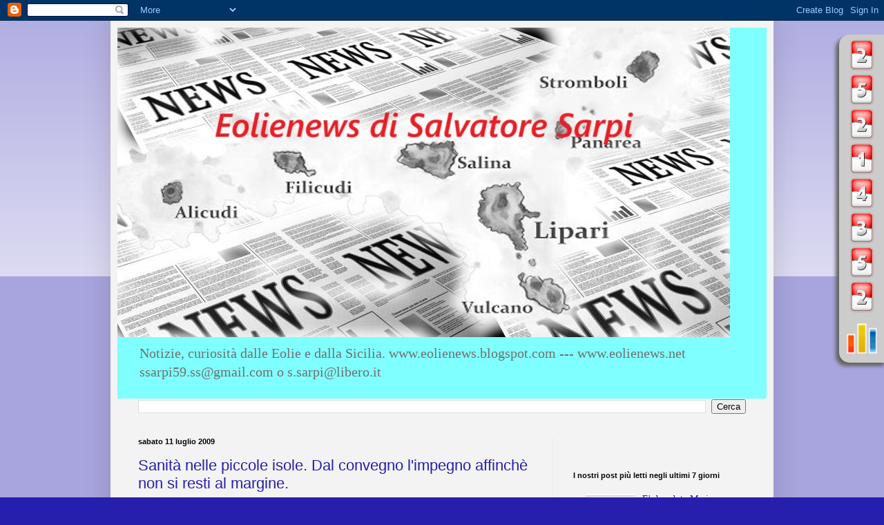

--- FILE ---
content_type: text/html; charset=UTF-8
request_url: https://eolienews.blogspot.com/2009_07_05_archive.html
body_size: 82892
content:
<!DOCTYPE html>
<html class='v2' dir='ltr' lang='it'>
<head>
<link href='https://www.blogger.com/static/v1/widgets/335934321-css_bundle_v2.css' rel='stylesheet' type='text/css'/>
<meta content='width=1100' name='viewport'/>
<meta content='text/html; charset=UTF-8' http-equiv='Content-Type'/>
<meta content='blogger' name='generator'/>
<link href='https://eolienews.blogspot.com/favicon.ico' rel='icon' type='image/x-icon'/>
<link href='https://eolienews.blogspot.com/2009_07_05_archive.html' rel='canonical'/>
<link rel="alternate" type="application/atom+xml" title="Eolienews - Atom" href="https://eolienews.blogspot.com/feeds/posts/default" />
<link rel="alternate" type="application/rss+xml" title="Eolienews - RSS" href="https://eolienews.blogspot.com/feeds/posts/default?alt=rss" />
<link rel="service.post" type="application/atom+xml" title="Eolienews - Atom" href="https://www.blogger.com/feeds/5705629886110191982/posts/default" />
<!--Can't find substitution for tag [blog.ieCssRetrofitLinks]-->
<meta content='https://eolienews.blogspot.com/2009_07_05_archive.html' property='og:url'/>
<meta content='Eolienews' property='og:title'/>
<meta content='' property='og:description'/>
<title>Eolienews: 05/07/09 - 12/07/09</title>
<style id='page-skin-1' type='text/css'><!--
/*
-----------------------------------------------
Blogger Template Style
Name:     Simple
Designer: Blogger
URL:      www.blogger.com
----------------------------------------------- */
/* Content
----------------------------------------------- */
body {
font: normal normal 14px 'Times New Roman', Times, FreeSerif, serif;
color: #000000;
background: #261fad none repeat scroll top left;
padding: 0 40px 40px 40px;
}
html body .region-inner {
min-width: 0;
max-width: 100%;
width: auto;
}
h2 {
font-size: 22px;
}
a:link {
text-decoration:none;
color: #261fad;
}
a:visited {
text-decoration:none;
color: #828282;
}
a:hover {
text-decoration:underline;
color: #462aff;
}
.body-fauxcolumn-outer .fauxcolumn-inner {
background: transparent url(https://resources.blogblog.com/blogblog/data/1kt/simple/body_gradient_tile_light.png) repeat scroll top left;
_background-image: none;
}
.body-fauxcolumn-outer .cap-top {
position: absolute;
z-index: 1;
height: 400px;
width: 100%;
}
.body-fauxcolumn-outer .cap-top .cap-left {
width: 100%;
background: transparent url(https://resources.blogblog.com/blogblog/data/1kt/simple/gradients_light.png) repeat-x scroll top left;
_background-image: none;
}
.content-outer {
-moz-box-shadow: 0 0 40px rgba(0, 0, 0, .15);
-webkit-box-shadow: 0 0 5px rgba(0, 0, 0, .15);
-goog-ms-box-shadow: 0 0 10px #333333;
box-shadow: 0 0 40px rgba(0, 0, 0, .15);
margin-bottom: 1px;
}
.content-inner {
padding: 10px 10px;
}
.content-inner {
background-color: #f3f3f3;
}
/* Header
----------------------------------------------- */
.header-outer {
background: #7fffff none repeat-x scroll 0 -400px;
_background-image: none;
}
.Header h1 {
font: normal normal 60px Arial, Tahoma, Helvetica, FreeSans, sans-serif;
color: #3034b0;
text-shadow: -1px -1px 1px rgba(0, 0, 0, .2);
}
.Header h1 a {
color: #3034b0;
}
.Header .description {
font-size: 140%;
color: #707070;
}
.header-inner .Header .titlewrapper {
padding: 22px 30px;
}
.header-inner .Header .descriptionwrapper {
padding: 0 30px;
}
/* Tabs
----------------------------------------------- */
.tabs-inner .section:first-child {
border-top: 1px solid #eeeeee;
}
.tabs-inner .section:first-child ul {
margin-top: -1px;
border-top: 1px solid #eeeeee;
border-left: 0 solid #eeeeee;
border-right: 0 solid #eeeeee;
}
.tabs-inner .widget ul {
background: #f3f3f3 url(https://resources.blogblog.com/blogblog/data/1kt/simple/gradients_light.png) repeat-x scroll 0 -800px;
_background-image: none;
border-bottom: 1px solid #eeeeee;
margin-top: 0;
margin-left: -30px;
margin-right: -30px;
}
.tabs-inner .widget li a {
display: inline-block;
padding: .6em 1em;
font: normal normal 14px Arial, Tahoma, Helvetica, FreeSans, sans-serif;
color: #949494;
border-left: 1px solid #f3f3f3;
border-right: 1px solid #eeeeee;
}
.tabs-inner .widget li:first-child a {
border-left: none;
}
.tabs-inner .widget li.selected a, .tabs-inner .widget li a:hover {
color: #000000;
background-color: #ececec;
text-decoration: none;
}
/* Columns
----------------------------------------------- */
.main-outer {
border-top: 0 solid #ececec;
}
.fauxcolumn-left-outer .fauxcolumn-inner {
border-right: 1px solid #ececec;
}
.fauxcolumn-right-outer .fauxcolumn-inner {
border-left: 1px solid #ececec;
}
/* Headings
----------------------------------------------- */
div.widget > h2,
div.widget h2.title {
margin: 0 0 1em 0;
font: normal bold 11px Arial, Tahoma, Helvetica, FreeSans, sans-serif;
color: #000000;
}
/* Widgets
----------------------------------------------- */
.widget .zippy {
color: #949494;
text-shadow: 2px 2px 1px rgba(0, 0, 0, .1);
}
.widget .popular-posts ul {
list-style: none;
}
/* Posts
----------------------------------------------- */
h2.date-header {
font: normal bold 11px Arial, Tahoma, Helvetica, FreeSans, sans-serif;
}
.date-header span {
background-color: rgba(0, 0, 0, 0);
color: #000000;
padding: inherit;
letter-spacing: inherit;
margin: inherit;
}
.main-inner {
padding-top: 30px;
padding-bottom: 30px;
}
.main-inner .column-center-inner {
padding: 0 15px;
}
.main-inner .column-center-inner .section {
margin: 0 15px;
}
.post {
margin: 0 0 25px 0;
}
h3.post-title, .comments h4 {
font: normal normal 22px Arial, Tahoma, Helvetica, FreeSans, sans-serif;
margin: .75em 0 0;
}
.post-body {
font-size: 110%;
line-height: 1.4;
position: relative;
}
.post-body img, .post-body .tr-caption-container, .Profile img, .Image img,
.BlogList .item-thumbnail img {
padding: 2px;
background: #ffffff;
border: 1px solid #ececec;
-moz-box-shadow: 1px 1px 5px rgba(0, 0, 0, .1);
-webkit-box-shadow: 1px 1px 5px rgba(0, 0, 0, .1);
box-shadow: 1px 1px 5px rgba(0, 0, 0, .1);
}
.post-body img, .post-body .tr-caption-container {
padding: 5px;
}
.post-body .tr-caption-container {
color: #000000;
}
.post-body .tr-caption-container img {
padding: 0;
background: transparent;
border: none;
-moz-box-shadow: 0 0 0 rgba(0, 0, 0, .1);
-webkit-box-shadow: 0 0 0 rgba(0, 0, 0, .1);
box-shadow: 0 0 0 rgba(0, 0, 0, .1);
}
.post-header {
margin: 0 0 1.5em;
line-height: 1.6;
font-size: 90%;
}
.post-footer {
margin: 20px -2px 0;
padding: 5px 10px;
color: #5c5c5c;
background-color: #f7f7f7;
border-bottom: 1px solid #ececec;
line-height: 1.6;
font-size: 90%;
}
#comments .comment-author {
padding-top: 1.5em;
border-top: 1px solid #ececec;
background-position: 0 1.5em;
}
#comments .comment-author:first-child {
padding-top: 0;
border-top: none;
}
.avatar-image-container {
margin: .2em 0 0;
}
#comments .avatar-image-container img {
border: 1px solid #ececec;
}
/* Comments
----------------------------------------------- */
.comments .comments-content .icon.blog-author {
background-repeat: no-repeat;
background-image: url([data-uri]);
}
.comments .comments-content .loadmore a {
border-top: 1px solid #949494;
border-bottom: 1px solid #949494;
}
.comments .comment-thread.inline-thread {
background-color: #f7f7f7;
}
.comments .continue {
border-top: 2px solid #949494;
}
/* Accents
---------------------------------------------- */
.section-columns td.columns-cell {
border-left: 1px solid #ececec;
}
.blog-pager {
background: transparent none no-repeat scroll top center;
}
.blog-pager-older-link, .home-link,
.blog-pager-newer-link {
background-color: #f3f3f3;
padding: 5px;
}
.footer-outer {
border-top: 0 dashed #bbbbbb;
}
/* Mobile
----------------------------------------------- */
body.mobile  {
background-size: auto;
}
.mobile .body-fauxcolumn-outer {
background: transparent none repeat scroll top left;
}
.mobile .body-fauxcolumn-outer .cap-top {
background-size: 100% auto;
}
.mobile .content-outer {
-webkit-box-shadow: 0 0 3px rgba(0, 0, 0, .15);
box-shadow: 0 0 3px rgba(0, 0, 0, .15);
}
.mobile .tabs-inner .widget ul {
margin-left: 0;
margin-right: 0;
}
.mobile .post {
margin: 0;
}
.mobile .main-inner .column-center-inner .section {
margin: 0;
}
.mobile .date-header span {
padding: 0.1em 10px;
margin: 0 -10px;
}
.mobile h3.post-title {
margin: 0;
}
.mobile .blog-pager {
background: transparent none no-repeat scroll top center;
}
.mobile .footer-outer {
border-top: none;
}
.mobile .main-inner, .mobile .footer-inner {
background-color: #f3f3f3;
}
.mobile-index-contents {
color: #000000;
}
.mobile-link-button {
background-color: #261fad;
}
.mobile-link-button a:link, .mobile-link-button a:visited {
color: #ffffff;
}
.mobile .tabs-inner .section:first-child {
border-top: none;
}
.mobile .tabs-inner .PageList .widget-content {
background-color: #ececec;
color: #000000;
border-top: 1px solid #eeeeee;
border-bottom: 1px solid #eeeeee;
}
.mobile .tabs-inner .PageList .widget-content .pagelist-arrow {
border-left: 1px solid #eeeeee;
}

--></style>
<style id='template-skin-1' type='text/css'><!--
body {
min-width: 960px;
}
.content-outer, .content-fauxcolumn-outer, .region-inner {
min-width: 960px;
max-width: 960px;
_width: 960px;
}
.main-inner .columns {
padding-left: 0;
padding-right: 310px;
}
.main-inner .fauxcolumn-center-outer {
left: 0;
right: 310px;
/* IE6 does not respect left and right together */
_width: expression(this.parentNode.offsetWidth -
parseInt("0") -
parseInt("310px") + 'px');
}
.main-inner .fauxcolumn-left-outer {
width: 0;
}
.main-inner .fauxcolumn-right-outer {
width: 310px;
}
.main-inner .column-left-outer {
width: 0;
right: 100%;
margin-left: -0;
}
.main-inner .column-right-outer {
width: 310px;
margin-right: -310px;
}
#layout {
min-width: 0;
}
#layout .content-outer {
min-width: 0;
width: 800px;
}
#layout .region-inner {
min-width: 0;
width: auto;
}
body#layout div.add_widget {
padding: 8px;
}
body#layout div.add_widget a {
margin-left: 32px;
}
--></style>
<link href='https://www.blogger.com/dyn-css/authorization.css?targetBlogID=5705629886110191982&amp;zx=bf65edd9-a9ec-42e4-91de-4f43117a5acb' media='none' onload='if(media!=&#39;all&#39;)media=&#39;all&#39;' rel='stylesheet'/><noscript><link href='https://www.blogger.com/dyn-css/authorization.css?targetBlogID=5705629886110191982&amp;zx=bf65edd9-a9ec-42e4-91de-4f43117a5acb' rel='stylesheet'/></noscript>
<meta name='google-adsense-platform-account' content='ca-host-pub-1556223355139109'/>
<meta name='google-adsense-platform-domain' content='blogspot.com'/>

<script async src="https://pagead2.googlesyndication.com/pagead/js/adsbygoogle.js?client=ca-pub-5473322975462208&host=ca-host-pub-1556223355139109" crossorigin="anonymous"></script>

<!-- data-ad-client=ca-pub-5473322975462208 -->

</head>
<body class='loading variant-pale'>
<div class='navbar section' id='navbar' name='Navbar'><div class='widget Navbar' data-version='1' id='Navbar1'><script type="text/javascript">
    function setAttributeOnload(object, attribute, val) {
      if(window.addEventListener) {
        window.addEventListener('load',
          function(){ object[attribute] = val; }, false);
      } else {
        window.attachEvent('onload', function(){ object[attribute] = val; });
      }
    }
  </script>
<div id="navbar-iframe-container"></div>
<script type="text/javascript" src="https://apis.google.com/js/platform.js"></script>
<script type="text/javascript">
      gapi.load("gapi.iframes:gapi.iframes.style.bubble", function() {
        if (gapi.iframes && gapi.iframes.getContext) {
          gapi.iframes.getContext().openChild({
              url: 'https://www.blogger.com/navbar/5705629886110191982?origin\x3dhttps://eolienews.blogspot.com',
              where: document.getElementById("navbar-iframe-container"),
              id: "navbar-iframe"
          });
        }
      });
    </script><script type="text/javascript">
(function() {
var script = document.createElement('script');
script.type = 'text/javascript';
script.src = '//pagead2.googlesyndication.com/pagead/js/google_top_exp.js';
var head = document.getElementsByTagName('head')[0];
if (head) {
head.appendChild(script);
}})();
</script>
</div></div>
<div class='body-fauxcolumns'>
<div class='fauxcolumn-outer body-fauxcolumn-outer'>
<div class='cap-top'>
<div class='cap-left'></div>
<div class='cap-right'></div>
</div>
<div class='fauxborder-left'>
<div class='fauxborder-right'></div>
<div class='fauxcolumn-inner'>
</div>
</div>
<div class='cap-bottom'>
<div class='cap-left'></div>
<div class='cap-right'></div>
</div>
</div>
</div>
<div class='content'>
<div class='content-fauxcolumns'>
<div class='fauxcolumn-outer content-fauxcolumn-outer'>
<div class='cap-top'>
<div class='cap-left'></div>
<div class='cap-right'></div>
</div>
<div class='fauxborder-left'>
<div class='fauxborder-right'></div>
<div class='fauxcolumn-inner'>
</div>
</div>
<div class='cap-bottom'>
<div class='cap-left'></div>
<div class='cap-right'></div>
</div>
</div>
</div>
<div class='content-outer'>
<div class='content-cap-top cap-top'>
<div class='cap-left'></div>
<div class='cap-right'></div>
</div>
<div class='fauxborder-left content-fauxborder-left'>
<div class='fauxborder-right content-fauxborder-right'></div>
<div class='content-inner'>
<header>
<div class='header-outer'>
<div class='header-cap-top cap-top'>
<div class='cap-left'></div>
<div class='cap-right'></div>
</div>
<div class='fauxborder-left header-fauxborder-left'>
<div class='fauxborder-right header-fauxborder-right'></div>
<div class='region-inner header-inner'>
<div class='header section' id='header' name='Intestazione'><div class='widget Header' data-version='1' id='Header1'>
<div id='header-inner'>
<a href='https://eolienews.blogspot.com/' style='display: block'>
<img alt='Eolienews' height='448px; ' id='Header1_headerimg' src='https://blogger.googleusercontent.com/img/a/AVvXsEjxnyISjanUjh3oLG-dYhuUE7eE7p-Vdbw2ej8g-uVBZNuz1FQC39yhzykR0XYoljypV7x4Bjurw7bTmW9rIhMPul3Umk2lCkcMUSNV49z1f0zNh5toBSbEcfb-YzrxhyTj4Qr4OAjcF8YItEjcIwZvDUDNcAGCF8Ingzb5rCGK3AO5_NgwGGJkD0CM9yE=s887' style='display: block' width='887px; '/>
</a>
<div class='descriptionwrapper'>
<p class='description'><span> Notizie, curiosità dalle Eolie e dalla Sicilia.  www.eolienews.blogspot.com ---
www.eolienews.net 
ssarpi59.ss@gmail.com o s.sarpi@libero.it                               </span></p>
</div>
</div>
</div></div>
</div>
</div>
<div class='header-cap-bottom cap-bottom'>
<div class='cap-left'></div>
<div class='cap-right'></div>
</div>
</div>
</header>
<div class='tabs-outer'>
<div class='tabs-cap-top cap-top'>
<div class='cap-left'></div>
<div class='cap-right'></div>
</div>
<div class='fauxborder-left tabs-fauxborder-left'>
<div class='fauxborder-right tabs-fauxborder-right'></div>
<div class='region-inner tabs-inner'>
<div class='tabs section' id='crosscol' name='Multi-colonne'><div class='widget BlogSearch' data-version='1' id='BlogSearch1'>
<h2 class='title'>Cerca nel blog</h2>
<div class='widget-content'>
<div id='BlogSearch1_form'>
<form action='https://eolienews.blogspot.com/search' class='gsc-search-box' target='_top'>
<table cellpadding='0' cellspacing='0' class='gsc-search-box'>
<tbody>
<tr>
<td class='gsc-input'>
<input autocomplete='off' class='gsc-input' name='q' size='10' title='search' type='text' value=''/>
</td>
<td class='gsc-search-button'>
<input class='gsc-search-button' title='search' type='submit' value='Cerca'/>
</td>
</tr>
</tbody>
</table>
</form>
</div>
</div>
<div class='clear'></div>
</div></div>
<div class='tabs no-items section' id='crosscol-overflow' name='Cross-Column 2'></div>
</div>
</div>
<div class='tabs-cap-bottom cap-bottom'>
<div class='cap-left'></div>
<div class='cap-right'></div>
</div>
</div>
<div class='main-outer'>
<div class='main-cap-top cap-top'>
<div class='cap-left'></div>
<div class='cap-right'></div>
</div>
<div class='fauxborder-left main-fauxborder-left'>
<div class='fauxborder-right main-fauxborder-right'></div>
<div class='region-inner main-inner'>
<div class='columns fauxcolumns'>
<div class='fauxcolumn-outer fauxcolumn-center-outer'>
<div class='cap-top'>
<div class='cap-left'></div>
<div class='cap-right'></div>
</div>
<div class='fauxborder-left'>
<div class='fauxborder-right'></div>
<div class='fauxcolumn-inner'>
</div>
</div>
<div class='cap-bottom'>
<div class='cap-left'></div>
<div class='cap-right'></div>
</div>
</div>
<div class='fauxcolumn-outer fauxcolumn-left-outer'>
<div class='cap-top'>
<div class='cap-left'></div>
<div class='cap-right'></div>
</div>
<div class='fauxborder-left'>
<div class='fauxborder-right'></div>
<div class='fauxcolumn-inner'>
</div>
</div>
<div class='cap-bottom'>
<div class='cap-left'></div>
<div class='cap-right'></div>
</div>
</div>
<div class='fauxcolumn-outer fauxcolumn-right-outer'>
<div class='cap-top'>
<div class='cap-left'></div>
<div class='cap-right'></div>
</div>
<div class='fauxborder-left'>
<div class='fauxborder-right'></div>
<div class='fauxcolumn-inner'>
</div>
</div>
<div class='cap-bottom'>
<div class='cap-left'></div>
<div class='cap-right'></div>
</div>
</div>
<!-- corrects IE6 width calculation -->
<div class='columns-inner'>
<div class='column-center-outer'>
<div class='column-center-inner'>
<div class='main section' id='main' name='Principale'><div class='widget Blog' data-version='1' id='Blog1'>
<div class='blog-posts hfeed'>

          <div class="date-outer">
        
<h2 class='date-header'><span>sabato 11 luglio 2009</span></h2>

          <div class="date-posts">
        
<div class='post-outer'>
<div class='post hentry uncustomized-post-template' itemprop='blogPost' itemscope='itemscope' itemtype='http://schema.org/BlogPosting'>
<meta content='5705629886110191982' itemprop='blogId'/>
<meta content='7006798879025873626' itemprop='postId'/>
<a name='7006798879025873626'></a>
<h3 class='post-title entry-title' itemprop='name'>
<a href='https://eolienews.blogspot.com/2009/07/sanita-nelle-piccole-isole-dal-convegno.html'>Sanità nelle piccole isole. Dal convegno l'impegno affinchè non si resti al margine.</a>
</h3>
<div class='post-header'>
<div class='post-header-line-1'></div>
</div>
<div class='post-body entry-content' id='post-body-7006798879025873626' itemprop='description articleBody'>
"John Donne diceva che 'nessun uomo e' un'isola': parafrasandolo, noi ci impegniamo affinche' i medici di Lipari, Capraia, Ponza e di tutte le piccole isole italiane non rimangano ai margini del sistema sanitario, non rimangano isolati". E' con questa immagine che il Presidente della Federazione Nazionale degli Ordini dei Medici Chirurghi e Odontoiatri, Amedeo Bianco, ha voluto concludere i lavori del Workshop congiunto FNOMCeO-ANSPI (Associazione Sanitaria Nazionale Italiana delle Piccole Isole) che, a Procida, ha ieri affrontato il tema della sanita' nelle 45 isole minori d'Italia. "Ed e' una sanita' che sconta grandi difficolta' nel garantire adeguati livelli di assistenza non solo ai residenti, ma anche ai vacanzieri che, nella stagione estiva, moltiplicano la popolazione a dismisura", ha detto Gabriele Peperoni, Segretario Nazionale della FNOMCeO e Presidente dell'Ordine di Napoli, che ha ospitato il Convegno "La sanita' nelle Piccole Isole". Un dato per tutti: dai 200 mila residenti medi, le piccole isole possono passare anche ad alcuni milioni di presenze, rendendo critico il lavoro dei medici e degli operatori sanitari. "Ma tali criticita' - ha proseguito Peperoni - possono essere trasformate in opportunita', in occasioni per palestre sanitarie innovative". Sul palco del Conservatorio delle Orfane Murate, si sono alternati, per tutta la giornata, oltre ai rappresentanti della FNOMCeO e quelli dell'ANSPI (il Presidente Antonino Scire', il Vicepresidente Gianni Donigaglia e il Responsabile per la Campania Tommaso Strudel), anche il Direttore dell'AGENAS (Agenzia Nazionale per i Servizi Sanitari Regionali), Fulvio Moirano, il Direttore generale delle Risorse Umane e Professioni Sanitarie del Ministero della Salute, Giovanni Leonardi, il Rettore dell'Universita' di Messina, Francesco Tomasello. Tutti hanno concordato su un punto: per costruire un'offerta di servizi "su misura", e' necessario cogliere - e non eludere - le differenze e le peculiarita' che caratterizzano queste realta' cosi' particolari. "Non possiamo fare leggi uguali per diseguali", ha sottolineato il presidente ANSPI Antonino Scire'. Che ha continuato: "L'obiettivo di tutti gli attori sanitari deve essere quello di migliorare la qualita' del lavoro e dei servizi per garantire livelli sempre piu' efficaci di tutela della salute per i residenti e per le migliaia di turisti che, ogni anno, necessitano di assistenza e di cure adeguate e tempestive".
<div style='clear: both;'></div>
</div>
<div class='post-footer'>
<div class='post-footer-line post-footer-line-1'>
<span class='post-author vcard'>
By
<span class='fn' itemprop='author' itemscope='itemscope' itemtype='http://schema.org/Person'>
<meta content='https://www.blogger.com/profile/04440637504312266642' itemprop='url'/>
<a class='g-profile' href='https://www.blogger.com/profile/04440637504312266642' rel='author' title='author profile'>
<span itemprop='name'>Salvatore Sarpi</span>
</a>
</span>
</span>
<span class='post-timestamp'>
-
<meta content='https://eolienews.blogspot.com/2009/07/sanita-nelle-piccole-isole-dal-convegno.html' itemprop='url'/>
<a class='timestamp-link' href='https://eolienews.blogspot.com/2009/07/sanita-nelle-piccole-isole-dal-convegno.html' rel='bookmark' title='permanent link'><abbr class='published' itemprop='datePublished' title='2009-07-11T20:04:00+02:00'>luglio 11, 2009</abbr></a>
</span>
<span class='post-comment-link'>
</span>
<span class='post-icons'>
<span class='item-action'>
<a href='https://www.blogger.com/email-post/5705629886110191982/7006798879025873626' title='Post per email'>
<img alt='' class='icon-action' height='13' src='https://resources.blogblog.com/img/icon18_email.gif' width='18'/>
</a>
</span>
<span class='item-control blog-admin pid-143961968'>
<a href='https://www.blogger.com/post-edit.g?blogID=5705629886110191982&postID=7006798879025873626&from=pencil' title='Modifica post'>
<img alt='' class='icon-action' height='18' src='https://resources.blogblog.com/img/icon18_edit_allbkg.gif' width='18'/>
</a>
</span>
</span>
<div class='post-share-buttons goog-inline-block'>
<a class='goog-inline-block share-button sb-email' href='https://www.blogger.com/share-post.g?blogID=5705629886110191982&postID=7006798879025873626&target=email' target='_blank' title='Invia tramite email'><span class='share-button-link-text'>Invia tramite email</span></a><a class='goog-inline-block share-button sb-blog' href='https://www.blogger.com/share-post.g?blogID=5705629886110191982&postID=7006798879025873626&target=blog' onclick='window.open(this.href, "_blank", "height=270,width=475"); return false;' target='_blank' title='Postalo sul blog'><span class='share-button-link-text'>Postalo sul blog</span></a><a class='goog-inline-block share-button sb-twitter' href='https://www.blogger.com/share-post.g?blogID=5705629886110191982&postID=7006798879025873626&target=twitter' target='_blank' title='Condividi su X'><span class='share-button-link-text'>Condividi su X</span></a><a class='goog-inline-block share-button sb-facebook' href='https://www.blogger.com/share-post.g?blogID=5705629886110191982&postID=7006798879025873626&target=facebook' onclick='window.open(this.href, "_blank", "height=430,width=640"); return false;' target='_blank' title='Condividi su Facebook'><span class='share-button-link-text'>Condividi su Facebook</span></a><a class='goog-inline-block share-button sb-pinterest' href='https://www.blogger.com/share-post.g?blogID=5705629886110191982&postID=7006798879025873626&target=pinterest' target='_blank' title='Condividi su Pinterest'><span class='share-button-link-text'>Condividi su Pinterest</span></a>
</div>
</div>
<div class='post-footer-line post-footer-line-2'>
<span class='post-labels'>
</span>
</div>
<div class='post-footer-line post-footer-line-3'>
<span class='post-location'>
</span>
</div>
</div>
</div>
</div>
<div class='post-outer'>
<div class='post hentry uncustomized-post-template' itemprop='blogPost' itemscope='itemscope' itemtype='http://schema.org/BlogPosting'>
<meta content='https://blogger.googleusercontent.com/img/b/R29vZ2xl/AVvXsEid8CfBE6zmJazG0yIIMBesAf8V0oYoqJ1A-W5xL8nXO33jC8yzV_6M-0smXyY1vWJ6MguNNf4TokNi5T8zIfBJkeSic-0MsKvNZ234wZJoKlcWDjPSBOE0PMiCNk0j5dGMP4vZCn80cCNg/s200/saro+venuto.jpg' itemprop='image_url'/>
<meta content='5705629886110191982' itemprop='blogId'/>
<meta content='3862625646773873968' itemprop='postId'/>
<a name='3862625646773873968'></a>
<h3 class='post-title entry-title' itemprop='name'>
<a href='https://eolienews.blogspot.com/2009/07/eolie-lato-5-dei-miracoli-bilancio.html'>Eolie. L'Ato 5 dei miracoli. Bilancio attivo e gestione in "house". Parla il presidente Venuto (GAZZETTA DEL SUD DI OGGI)</a>
</h3>
<div class='post-header'>
<div class='post-header-line-1'></div>
</div>
<div class='post-body entry-content' id='post-body-3862625646773873968' itemprop='description articleBody'>
<a href="https://blogger.googleusercontent.com/img/b/R29vZ2xl/AVvXsEid8CfBE6zmJazG0yIIMBesAf8V0oYoqJ1A-W5xL8nXO33jC8yzV_6M-0smXyY1vWJ6MguNNf4TokNi5T8zIfBJkeSic-0MsKvNZ234wZJoKlcWDjPSBOE0PMiCNk0j5dGMP4vZCn80cCNg/s1600-h/saro+venuto.jpg"><strong><img alt="" border="0" id="BLOGGER_PHOTO_ID_5357065989964303970" src="https://blogger.googleusercontent.com/img/b/R29vZ2xl/AVvXsEid8CfBE6zmJazG0yIIMBesAf8V0oYoqJ1A-W5xL8nXO33jC8yzV_6M-0smXyY1vWJ6MguNNf4TokNi5T8zIfBJkeSic-0MsKvNZ234wZJoKlcWDjPSBOE0PMiCNk0j5dGMP4vZCn80cCNg/s200/saro+venuto.jpg" style="FLOAT: left; MARGIN: 0px 10px 10px 0px; WIDTH: 200px; CURSOR: hand; HEIGHT: 150px" /></strong></a><strong>(Salvatore Sarpi- Gazzetta del Sud)</strong> Per il terzo anno consecutivo l'ATO ME 5 "Eolie per l'ambiente" si dimostra "virtuosa" e chiude il suo bilancio con un attivo di 88.000 euro che rappresenta sicuramente un fiore all'occhiello. Per gli amministratori dell'ATO eoliana è inoltre motivo di grande soddisfazione in quanto il risultato arriva proprio nel momento in cui a Palermo si discute sullo scioglimento di queste strutture (in larghissima parte deficitarie) e proprio quando l'Agenzia Regionale per i Rifiuti e le Acque dispone l'invio di propri funzionari in qualità di commissari ad acta presso l'Ato PA 2 e l'Ato ME 2 per verificare le condizioni finanziarie degli Ato.<br />&#171;Nei giorni scorsi &#8211; ci ha dichiarato il presidente avv. Saro Venuto &#8211; si è riunito il consiglio d'amministrazione della società d'ambito e in quella sede è stato ufficializzato che, per il terzo anno consecutivo, il bilancio si chiude in attivo. Per noi è un grosso risultato e un pregio. Lo è anche per le amministrazioni dei quattro comuni eoliani che sovrintendono a questa stazione che ha il compito di gestire un settore molto delicato e complesso, considerando anche quello che è il territorio d'azione costituito da sette isole e tre comuni&#187;. L'avvocato Venuto, congratulandosi con tutti i suoi collaboratori in particolare con l'amministratore delegato Mimmo Fonti &#171;che ha dimostrato grande capacità amministrativa e competenza, ha parlato dei progetti che si intendono attuare. Dalla bonifica dell'ex discarica di Lami-Malopasso, per la quale si è in attesa di alcune autorizzazioni regionali, alle isole ecologiche delle quali è necessaria la realizzazione e per le quali esiste già una progettazione di massima. Dal giorno successivo all'affidamento del servizio alla ditta che sta operando in questo momento e il cui contratto scade a fine 2009 l'amministrazione dell'ATO Me 5 ha iniziato a valutare la necessità di una gestione che sia più precisa, più puntigliosa, più finalizzata alla soddisfazione delle esigenze della comunità eoliana.<br />Nei prossimi giorni &#8211; ha concluso il presidente Venuto che non si è voluto assolutamente sbilanciare sul progetto al quale si sta lavorando &#8211; adotteremo una decisione definitiva sul progetto che andremo a presentare alle amministrazioni dei quattro comuni eoliani e per il quale chiederemo il loro avallo&#187;.<br />Gli "spifferi" lasciano presumere che, salvo intoppi, si possa puntare ad una gestione "in house" del servizio di raccolta e smaltimento dei rifiuti solidi urbani.
<div style='clear: both;'></div>
</div>
<div class='post-footer'>
<div class='post-footer-line post-footer-line-1'>
<span class='post-author vcard'>
By
<span class='fn' itemprop='author' itemscope='itemscope' itemtype='http://schema.org/Person'>
<meta content='https://www.blogger.com/profile/04440637504312266642' itemprop='url'/>
<a class='g-profile' href='https://www.blogger.com/profile/04440637504312266642' rel='author' title='author profile'>
<span itemprop='name'>Salvatore Sarpi</span>
</a>
</span>
</span>
<span class='post-timestamp'>
-
<meta content='https://eolienews.blogspot.com/2009/07/eolie-lato-5-dei-miracoli-bilancio.html' itemprop='url'/>
<a class='timestamp-link' href='https://eolienews.blogspot.com/2009/07/eolie-lato-5-dei-miracoli-bilancio.html' rel='bookmark' title='permanent link'><abbr class='published' itemprop='datePublished' title='2009-07-11T09:29:00+02:00'>luglio 11, 2009</abbr></a>
</span>
<span class='post-comment-link'>
</span>
<span class='post-icons'>
<span class='item-action'>
<a href='https://www.blogger.com/email-post/5705629886110191982/3862625646773873968' title='Post per email'>
<img alt='' class='icon-action' height='13' src='https://resources.blogblog.com/img/icon18_email.gif' width='18'/>
</a>
</span>
<span class='item-control blog-admin pid-143961968'>
<a href='https://www.blogger.com/post-edit.g?blogID=5705629886110191982&postID=3862625646773873968&from=pencil' title='Modifica post'>
<img alt='' class='icon-action' height='18' src='https://resources.blogblog.com/img/icon18_edit_allbkg.gif' width='18'/>
</a>
</span>
</span>
<div class='post-share-buttons goog-inline-block'>
<a class='goog-inline-block share-button sb-email' href='https://www.blogger.com/share-post.g?blogID=5705629886110191982&postID=3862625646773873968&target=email' target='_blank' title='Invia tramite email'><span class='share-button-link-text'>Invia tramite email</span></a><a class='goog-inline-block share-button sb-blog' href='https://www.blogger.com/share-post.g?blogID=5705629886110191982&postID=3862625646773873968&target=blog' onclick='window.open(this.href, "_blank", "height=270,width=475"); return false;' target='_blank' title='Postalo sul blog'><span class='share-button-link-text'>Postalo sul blog</span></a><a class='goog-inline-block share-button sb-twitter' href='https://www.blogger.com/share-post.g?blogID=5705629886110191982&postID=3862625646773873968&target=twitter' target='_blank' title='Condividi su X'><span class='share-button-link-text'>Condividi su X</span></a><a class='goog-inline-block share-button sb-facebook' href='https://www.blogger.com/share-post.g?blogID=5705629886110191982&postID=3862625646773873968&target=facebook' onclick='window.open(this.href, "_blank", "height=430,width=640"); return false;' target='_blank' title='Condividi su Facebook'><span class='share-button-link-text'>Condividi su Facebook</span></a><a class='goog-inline-block share-button sb-pinterest' href='https://www.blogger.com/share-post.g?blogID=5705629886110191982&postID=3862625646773873968&target=pinterest' target='_blank' title='Condividi su Pinterest'><span class='share-button-link-text'>Condividi su Pinterest</span></a>
</div>
</div>
<div class='post-footer-line post-footer-line-2'>
<span class='post-labels'>
</span>
</div>
<div class='post-footer-line post-footer-line-3'>
<span class='post-location'>
</span>
</div>
</div>
</div>
</div>
<div class='post-outer'>
<div class='post hentry uncustomized-post-template' itemprop='blogPost' itemscope='itemscope' itemtype='http://schema.org/BlogPosting'>
<meta content='5705629886110191982' itemprop='blogId'/>
<meta content='4196362822533618303' itemprop='postId'/>
<a name='4196362822533618303'></a>
<h3 class='post-title entry-title' itemprop='name'>
<a href='https://eolienews.blogspot.com/2009/07/brevi_11.html'>Brevi</a>
</h3>
<div class='post-header'>
<div class='post-header-line-1'></div>
</div>
<div class='post-body entry-content' id='post-body-4196362822533618303' itemprop='description articleBody'>
<strong>Ritardo nei pagamenti. Assistenza indiretta nelle farmacie rurali-</strong> Federfarma, unione regionale dei titolari di farmacia, ha dato comunicazione alle autorità competenti della proclamazione del passaggio all'assistenza farmaceutica indiretta dal 17 luglio al 9 agosto 2009 e dal 21 agosto al 31 agosto 2009 delle farmacie rurali sussidiate di Leni, Linosa, Lipari, Malfa, Marettimo, Pantelleria, Stromboli, Ustica e Vulcano. L'iniziativa per protestare contro " il gravissimo ed immotivato ritardo dei pagamenti previsti dalla legge regionale 5 gennaio 1999 n.4 art.27 delle competenze relative agli anni 2004, 2005, 2006, 2007, 2008, 2009. Durante i giorni di assistenza le farmacie, si legge in una nota, garantiranno l'erogazione in forma gratuita, limitatamente ad una confezione per ricetta, " dei medicinali la cui singola confezione abbia un costo superiore ad &#8364; 25,8 ovvero &#8364; 5,16 se erogati gratuitamente in favore delle fasce deboli (esenti ticket per reddito e per età, esenti per particolari patologie croniche).<br /><br /><strong>Pizza pazza in piazza. Ad Acquacalda-</strong> Seconda serata in piazza organizzata dal Comitato C.A.S.T.A. e rigorosamente autofinanziata. Il tema della serata: PIZZA PAZZA IN PIAZZA<br />Musica, ballo, allegria e&#8230; Pizza per tutti. Appuntamento quindi nella Piazzetta di Acquacalda domenica 12 luglio ore 20,00.
<div style='clear: both;'></div>
</div>
<div class='post-footer'>
<div class='post-footer-line post-footer-line-1'>
<span class='post-author vcard'>
By
<span class='fn' itemprop='author' itemscope='itemscope' itemtype='http://schema.org/Person'>
<meta content='https://www.blogger.com/profile/04440637504312266642' itemprop='url'/>
<a class='g-profile' href='https://www.blogger.com/profile/04440637504312266642' rel='author' title='author profile'>
<span itemprop='name'>Salvatore Sarpi</span>
</a>
</span>
</span>
<span class='post-timestamp'>
-
<meta content='https://eolienews.blogspot.com/2009/07/brevi_11.html' itemprop='url'/>
<a class='timestamp-link' href='https://eolienews.blogspot.com/2009/07/brevi_11.html' rel='bookmark' title='permanent link'><abbr class='published' itemprop='datePublished' title='2009-07-11T07:39:00+02:00'>luglio 11, 2009</abbr></a>
</span>
<span class='post-comment-link'>
</span>
<span class='post-icons'>
<span class='item-action'>
<a href='https://www.blogger.com/email-post/5705629886110191982/4196362822533618303' title='Post per email'>
<img alt='' class='icon-action' height='13' src='https://resources.blogblog.com/img/icon18_email.gif' width='18'/>
</a>
</span>
<span class='item-control blog-admin pid-143961968'>
<a href='https://www.blogger.com/post-edit.g?blogID=5705629886110191982&postID=4196362822533618303&from=pencil' title='Modifica post'>
<img alt='' class='icon-action' height='18' src='https://resources.blogblog.com/img/icon18_edit_allbkg.gif' width='18'/>
</a>
</span>
</span>
<div class='post-share-buttons goog-inline-block'>
<a class='goog-inline-block share-button sb-email' href='https://www.blogger.com/share-post.g?blogID=5705629886110191982&postID=4196362822533618303&target=email' target='_blank' title='Invia tramite email'><span class='share-button-link-text'>Invia tramite email</span></a><a class='goog-inline-block share-button sb-blog' href='https://www.blogger.com/share-post.g?blogID=5705629886110191982&postID=4196362822533618303&target=blog' onclick='window.open(this.href, "_blank", "height=270,width=475"); return false;' target='_blank' title='Postalo sul blog'><span class='share-button-link-text'>Postalo sul blog</span></a><a class='goog-inline-block share-button sb-twitter' href='https://www.blogger.com/share-post.g?blogID=5705629886110191982&postID=4196362822533618303&target=twitter' target='_blank' title='Condividi su X'><span class='share-button-link-text'>Condividi su X</span></a><a class='goog-inline-block share-button sb-facebook' href='https://www.blogger.com/share-post.g?blogID=5705629886110191982&postID=4196362822533618303&target=facebook' onclick='window.open(this.href, "_blank", "height=430,width=640"); return false;' target='_blank' title='Condividi su Facebook'><span class='share-button-link-text'>Condividi su Facebook</span></a><a class='goog-inline-block share-button sb-pinterest' href='https://www.blogger.com/share-post.g?blogID=5705629886110191982&postID=4196362822533618303&target=pinterest' target='_blank' title='Condividi su Pinterest'><span class='share-button-link-text'>Condividi su Pinterest</span></a>
</div>
</div>
<div class='post-footer-line post-footer-line-2'>
<span class='post-labels'>
</span>
</div>
<div class='post-footer-line post-footer-line-3'>
<span class='post-location'>
</span>
</div>
</div>
</div>
</div>

          </div></div>
        

          <div class="date-outer">
        
<h2 class='date-header'><span>venerdì 10 luglio 2009</span></h2>

          <div class="date-posts">
        
<div class='post-outer'>
<div class='post hentry uncustomized-post-template' itemprop='blogPost' itemscope='itemscope' itemtype='http://schema.org/BlogPosting'>
<meta content='https://blogger.googleusercontent.com/img/b/R29vZ2xl/AVvXsEiMglYo1TP5WcvqyqaHaDh92XP4yRuy9YylFJiOMLC4wvTb9_B6QVHBQzHoVA4siwyMYUGaPtsiKpAbGErV-_3zXOsr4o2UIm-Cs34MLx0KRwyu9VVnTo0-0E2ltFBg-XRdqqMDfgCF-0Pz/s200/Manifesto-Eolie-in-Video-20.jpg' itemprop='image_url'/>
<meta content='5705629886110191982' itemprop='blogId'/>
<meta content='8814706279601867786' itemprop='postId'/>
<a name='8814706279601867786'></a>
<h3 class='post-title entry-title' itemprop='name'>
<a href='https://eolienews.blogspot.com/2009/07/il-festival-eolie-in-video-rende.html'>"Il Festival Eolie in video rende omaggio alla &#8220;Guerra dei Vulcani&#8221;"</a>
</h3>
<div class='post-header'>
<div class='post-header-line-1'></div>
</div>
<div class='post-body entry-content' id='post-body-8814706279601867786' itemprop='description articleBody'>
<a href="https://blogger.googleusercontent.com/img/b/R29vZ2xl/AVvXsEiMglYo1TP5WcvqyqaHaDh92XP4yRuy9YylFJiOMLC4wvTb9_B6QVHBQzHoVA4siwyMYUGaPtsiKpAbGErV-_3zXOsr4o2UIm-Cs34MLx0KRwyu9VVnTo0-0E2ltFBg-XRdqqMDfgCF-0Pz/s1600-h/Manifesto-Eolie-in-Video-20.jpg"><img alt="" border="0" id="BLOGGER_PHOTO_ID_5356863638613417234" src="https://blogger.googleusercontent.com/img/b/R29vZ2xl/AVvXsEiMglYo1TP5WcvqyqaHaDh92XP4yRuy9YylFJiOMLC4wvTb9_B6QVHBQzHoVA4siwyMYUGaPtsiKpAbGErV-_3zXOsr4o2UIm-Cs34MLx0KRwyu9VVnTo0-0E2ltFBg-XRdqqMDfgCF-0Pz/s200/Manifesto-Eolie-in-Video-20.jpg" style="FLOAT: left; MARGIN: 0px 10px 10px 0px; WIDTH: 140px; CURSOR: hand; HEIGHT: 200px" /></a>Manca poco al via della sesta edizione del Festival cinematografico &#8220;Eolie in Video&#8221;, promosso dal Centro Studi e Ricerche di Storia e Problemi Eoliani in collaborazione con il partner commerciale Mini Bmw Italia, che si svolgerà dal 21 al 25 Luglio presso i Giardini del Centro Studi e l&#8217;Anfiteatro del Castello di Lipari.<br />Un&#8217;edizione ricca di eventi e di ospiti illustri che quest&#8217;anno si caratterizza per un tributo alla &#8220;Guerra dei Vulcani&#8221; a cui la manifestazione, a 60 anni dagli avvenimenti che catapultarono l&#8217;arcipelago sulle cronache di tutto il paese, vuole rendere omaggio.<br />&#171;Nel 1946 i &#8220;ragazzi della Panària Film&#8221; irrompono alle Eolie con la loro geniale invenzione: la prima cinepresa subacquea. È l&#8217;inizio dell&#8217;avventura cinematografica eoliana. Nel 1949 Dieterle con la Magnani e Rossellini con la Bergman girano &#8221;Vulcano&#8221; e&#8220;Stromboli&#8221;. Le isole arrivano alla ribalta cinematografica mondiale e le loro bellezze naturali attraggono l&#8217;interesse e l&#8217;attenzione del pubblico&#187;. A parlare è il Principe Francesco Alliata di Villafranca, fondatore della casa di produzione &#8220;Panaria Film&#8221; e pioniere della cinematografia subacquea, e attraverso i suoi ricordi ripercorriamo alcune fasi di quel periodo d&#8217;oro per l&#8217;arcipelago eoliano. Memorabile la sfida cinematografica che sullo sfondo dell&#8217;arcipelago, pose da un lato il regista Roberto Rossellini con la sua nuova compagna, la splendida Ingrid Bergman e dall&#8217;altro la donna lasciata e ferita nell&#8217;orgoglio dal maestro, l&#8217;attrice Anna Magnani, impegnati in due isole diverse, con troupe diverse, alla realizzazione quasi in contemporanea dei film &#8220;Stromboli &#8211; Terra di Dio&#8221; e &#8220;Vulcano&#8221;.<br />Tra gli ospiti segnaliamo il regista Carlo Mazzacurati (una carriera di grande respiro, da &#8220;Notte Italiana&#8221; a &#8220;Vesna va veloce&#8221;, da &#8220;Il Toro&#8221; a &#8220;La giusta distanza&#8221;) che sarà Presidente di Giuria e terrà una lezione su &#8220;Cinema e giornalismo&#8221; prevista per il 24 luglio, alla presenza degli studenti universitari del DAMS di Messina, e Lidia Ravera, giornalista e scrittrice italiana, autrice del bestseller &#8220;Porci con le ali&#8221; e di numerose sceneggiature.
<div style='clear: both;'></div>
</div>
<div class='post-footer'>
<div class='post-footer-line post-footer-line-1'>
<span class='post-author vcard'>
By
<span class='fn' itemprop='author' itemscope='itemscope' itemtype='http://schema.org/Person'>
<meta content='https://www.blogger.com/profile/04440637504312266642' itemprop='url'/>
<a class='g-profile' href='https://www.blogger.com/profile/04440637504312266642' rel='author' title='author profile'>
<span itemprop='name'>Salvatore Sarpi</span>
</a>
</span>
</span>
<span class='post-timestamp'>
-
<meta content='https://eolienews.blogspot.com/2009/07/il-festival-eolie-in-video-rende.html' itemprop='url'/>
<a class='timestamp-link' href='https://eolienews.blogspot.com/2009/07/il-festival-eolie-in-video-rende.html' rel='bookmark' title='permanent link'><abbr class='published' itemprop='datePublished' title='2009-07-10T17:35:00+02:00'>luglio 10, 2009</abbr></a>
</span>
<span class='post-comment-link'>
</span>
<span class='post-icons'>
<span class='item-action'>
<a href='https://www.blogger.com/email-post/5705629886110191982/8814706279601867786' title='Post per email'>
<img alt='' class='icon-action' height='13' src='https://resources.blogblog.com/img/icon18_email.gif' width='18'/>
</a>
</span>
<span class='item-control blog-admin pid-143961968'>
<a href='https://www.blogger.com/post-edit.g?blogID=5705629886110191982&postID=8814706279601867786&from=pencil' title='Modifica post'>
<img alt='' class='icon-action' height='18' src='https://resources.blogblog.com/img/icon18_edit_allbkg.gif' width='18'/>
</a>
</span>
</span>
<div class='post-share-buttons goog-inline-block'>
<a class='goog-inline-block share-button sb-email' href='https://www.blogger.com/share-post.g?blogID=5705629886110191982&postID=8814706279601867786&target=email' target='_blank' title='Invia tramite email'><span class='share-button-link-text'>Invia tramite email</span></a><a class='goog-inline-block share-button sb-blog' href='https://www.blogger.com/share-post.g?blogID=5705629886110191982&postID=8814706279601867786&target=blog' onclick='window.open(this.href, "_blank", "height=270,width=475"); return false;' target='_blank' title='Postalo sul blog'><span class='share-button-link-text'>Postalo sul blog</span></a><a class='goog-inline-block share-button sb-twitter' href='https://www.blogger.com/share-post.g?blogID=5705629886110191982&postID=8814706279601867786&target=twitter' target='_blank' title='Condividi su X'><span class='share-button-link-text'>Condividi su X</span></a><a class='goog-inline-block share-button sb-facebook' href='https://www.blogger.com/share-post.g?blogID=5705629886110191982&postID=8814706279601867786&target=facebook' onclick='window.open(this.href, "_blank", "height=430,width=640"); return false;' target='_blank' title='Condividi su Facebook'><span class='share-button-link-text'>Condividi su Facebook</span></a><a class='goog-inline-block share-button sb-pinterest' href='https://www.blogger.com/share-post.g?blogID=5705629886110191982&postID=8814706279601867786&target=pinterest' target='_blank' title='Condividi su Pinterest'><span class='share-button-link-text'>Condividi su Pinterest</span></a>
</div>
</div>
<div class='post-footer-line post-footer-line-2'>
<span class='post-labels'>
</span>
</div>
<div class='post-footer-line post-footer-line-3'>
<span class='post-location'>
</span>
</div>
</div>
</div>
</div>
<div class='post-outer'>
<div class='post hentry uncustomized-post-template' itemprop='blogPost' itemscope='itemscope' itemtype='http://schema.org/BlogPosting'>
<meta content='https://blogger.googleusercontent.com/img/b/R29vZ2xl/AVvXsEiQnkdc2uM0ED2mNEV1x3ZhcXn9F48XP0agquNmljhWqRXGe4c7xjQyV-uhTuFDWxBMx4h3mm3a0s6-DTlOI31OtXiE7zNwoVrCosjk_BT3BBycvPp2mAyOcbUt34Toven-R1bH6iCc7JTE/s320/ludicaa.bmp' itemprop='image_url'/>
<meta content='5705629886110191982' itemprop='blogId'/>
<meta content='604781812162088477' itemprop='postId'/>
<a name='604781812162088477'></a>
<h3 class='post-title entry-title' itemprop='name'>
<a href='https://eolienews.blogspot.com/2009/07/calcio-ludica-lipari-esemplare-anche-in.html'>Calcio. Ludica Lipari esemplare anche in disciplina</a>
</h3>
<div class='post-header'>
<div class='post-header-line-1'></div>
</div>
<div class='post-body entry-content' id='post-body-604781812162088477' itemprop='description articleBody'>
<img alt="" border="0" id="BLOGGER_PHOTO_ID_5356836038327739586" src="https://blogger.googleusercontent.com/img/b/R29vZ2xl/AVvXsEiQnkdc2uM0ED2mNEV1x3ZhcXn9F48XP0agquNmljhWqRXGe4c7xjQyV-uhTuFDWxBMx4h3mm3a0s6-DTlOI31OtXiE7zNwoVrCosjk_BT3BBycvPp2mAyOcbUt34Toven-R1bH6iCc7JTE/s320/ludicaa.bmp" style="FLOAT: left; MARGIN: 0px 10px 10px 0px; WIDTH: 290px; CURSOR: hand; HEIGHT: 184px" /><strong>COMUNICATO<br /></strong><div>La Ludica Lipari, vince anche la coppa disciplina del Girone &#8220;E&#8221; e si piazza al 2&#176; posto nella classifica disciplina della L.N.D comitato regionale Sicilia .<br />Una traguardo importate che riempie ancor più di gioia e rende più preziosa la promozione in prima categoria.<br />L&#8217;importante affermazione nel campo disciplinare, mette in evidenza come la Ludica punti alla promozione del mondo giovanile nelle sue forme migliori, trasmettendo attraverso lo sport preziosi valori sociali e di aggregazione. Non a caso il motto che in questi anni ci ha accompagnato, è : &#8220;UNITI SI VINCE&#8221;.<br />Un grazie da parte del presidente, va a tutto lo Staff: ai Mr Bartolo Monte, Annibale Maturano, Franco Li Castro, Fulvio Caruso, Ivan Ferlazzo, Sarino Centorrino, Bartolo Giunta, Fabio Currò, a Monica e Gabriella, al direttore sportivo Daniele Orifici, al direttore Spirituale Padre Lio Raffaele e a tutti quelli che ci sono stati vicini in diversi modi&#8230;.GRAZIE DI CUORE.<br />La Ludica Lipari si piazza 2&#176; nella classifica generale disciplina con un punteggio di 7,25 mentre al primo posto con un punteggio di 7, 05 si piazza il Sortino Calcio.<br />Il raggiungimento di così importanti obiettivi, richiede anche un certo impegno economico, perciò rivolgiamo un appello agli imprenditori locali di tutti i settori ed a tutti i nostri simpatizzanti , che qualora volessero contribuire al sostegno delle nostre iniziative, con forme di sponsorizzazione, possono farlo contattandoci attraverso il sito <a href="http://www.ludicalipari.it/">http://www.ludicalipari.it/</a> .-</div><br /><div><strong>LA CLASSIFICA DELLA COPPA DISCIPLINA NEL GIRONE E<br /></strong>LUDICA LIPARI 7,25<br />MESSANA ONLUS 8,95<br />MERI 13,90<br />SOCIAL ROMETTESE 14,80<br />MISSERIO 15,50<br />BASTIONE 19,90<br />SAPONARA 23,50<br />ROCCALUMERA 26,70<br />ARCI GRAZIA 29,55<br />S.ALESSIO 31,00<br />CARIDDI 33,70<br />MONFORTE 288,71 </div><br /><div></div>
<div style='clear: both;'></div>
</div>
<div class='post-footer'>
<div class='post-footer-line post-footer-line-1'>
<span class='post-author vcard'>
By
<span class='fn' itemprop='author' itemscope='itemscope' itemtype='http://schema.org/Person'>
<meta content='https://www.blogger.com/profile/04440637504312266642' itemprop='url'/>
<a class='g-profile' href='https://www.blogger.com/profile/04440637504312266642' rel='author' title='author profile'>
<span itemprop='name'>Salvatore Sarpi</span>
</a>
</span>
</span>
<span class='post-timestamp'>
-
<meta content='https://eolienews.blogspot.com/2009/07/calcio-ludica-lipari-esemplare-anche-in.html' itemprop='url'/>
<a class='timestamp-link' href='https://eolienews.blogspot.com/2009/07/calcio-ludica-lipari-esemplare-anche-in.html' rel='bookmark' title='permanent link'><abbr class='published' itemprop='datePublished' title='2009-07-10T16:15:00+02:00'>luglio 10, 2009</abbr></a>
</span>
<span class='post-comment-link'>
</span>
<span class='post-icons'>
<span class='item-action'>
<a href='https://www.blogger.com/email-post/5705629886110191982/604781812162088477' title='Post per email'>
<img alt='' class='icon-action' height='13' src='https://resources.blogblog.com/img/icon18_email.gif' width='18'/>
</a>
</span>
<span class='item-control blog-admin pid-143961968'>
<a href='https://www.blogger.com/post-edit.g?blogID=5705629886110191982&postID=604781812162088477&from=pencil' title='Modifica post'>
<img alt='' class='icon-action' height='18' src='https://resources.blogblog.com/img/icon18_edit_allbkg.gif' width='18'/>
</a>
</span>
</span>
<div class='post-share-buttons goog-inline-block'>
<a class='goog-inline-block share-button sb-email' href='https://www.blogger.com/share-post.g?blogID=5705629886110191982&postID=604781812162088477&target=email' target='_blank' title='Invia tramite email'><span class='share-button-link-text'>Invia tramite email</span></a><a class='goog-inline-block share-button sb-blog' href='https://www.blogger.com/share-post.g?blogID=5705629886110191982&postID=604781812162088477&target=blog' onclick='window.open(this.href, "_blank", "height=270,width=475"); return false;' target='_blank' title='Postalo sul blog'><span class='share-button-link-text'>Postalo sul blog</span></a><a class='goog-inline-block share-button sb-twitter' href='https://www.blogger.com/share-post.g?blogID=5705629886110191982&postID=604781812162088477&target=twitter' target='_blank' title='Condividi su X'><span class='share-button-link-text'>Condividi su X</span></a><a class='goog-inline-block share-button sb-facebook' href='https://www.blogger.com/share-post.g?blogID=5705629886110191982&postID=604781812162088477&target=facebook' onclick='window.open(this.href, "_blank", "height=430,width=640"); return false;' target='_blank' title='Condividi su Facebook'><span class='share-button-link-text'>Condividi su Facebook</span></a><a class='goog-inline-block share-button sb-pinterest' href='https://www.blogger.com/share-post.g?blogID=5705629886110191982&postID=604781812162088477&target=pinterest' target='_blank' title='Condividi su Pinterest'><span class='share-button-link-text'>Condividi su Pinterest</span></a>
</div>
</div>
<div class='post-footer-line post-footer-line-2'>
<span class='post-labels'>
</span>
</div>
<div class='post-footer-line post-footer-line-3'>
<span class='post-location'>
</span>
</div>
</div>
</div>
</div>
<div class='post-outer'>
<div class='post hentry uncustomized-post-template' itemprop='blogPost' itemscope='itemscope' itemtype='http://schema.org/BlogPosting'>
<meta content='https://blogger.googleusercontent.com/img/b/R29vZ2xl/AVvXsEh0mJl1MYZTfGNXFU4-cOlKSZjkgDss-fWf2ZnxmTalgfwj9SZQIz2zwEh4ABY1P_Q2vitN-8dpMrpkbydHQxnSXUTypSjyuBJMPygEi2bZSArey3EgyUcABR-KQ-8obnX_HwKsSWY1HZYJ/s320/DSCN1159.jpg' itemprop='image_url'/>
<meta content='5705629886110191982' itemprop='blogId'/>
<meta content='6125815970694698700' itemprop='postId'/>
<a name='6125815970694698700'></a>
<h3 class='post-title entry-title' itemprop='name'>
<a href='https://eolienews.blogspot.com/2009/07/sos-per-ruby.html'>S.O.S. per Ruby</a>
</h3>
<div class='post-header'>
<div class='post-header-line-1'></div>
</div>
<div class='post-body entry-content' id='post-body-6125815970694698700' itemprop='description articleBody'>
<a href="https://blogger.googleusercontent.com/img/b/R29vZ2xl/AVvXsEh0mJl1MYZTfGNXFU4-cOlKSZjkgDss-fWf2ZnxmTalgfwj9SZQIz2zwEh4ABY1P_Q2vitN-8dpMrpkbydHQxnSXUTypSjyuBJMPygEi2bZSArey3EgyUcABR-KQ-8obnX_HwKsSWY1HZYJ/s1600-h/DSCN1159.jpg"><img alt="" border="0" id="BLOGGER_PHOTO_ID_5356804154494143810" src="https://blogger.googleusercontent.com/img/b/R29vZ2xl/AVvXsEh0mJl1MYZTfGNXFU4-cOlKSZjkgDss-fWf2ZnxmTalgfwj9SZQIz2zwEh4ABY1P_Q2vitN-8dpMrpkbydHQxnSXUTypSjyuBJMPygEi2bZSArey3EgyUcABR-KQ-8obnX_HwKsSWY1HZYJ/s320/DSCN1159.jpg" style="FLOAT: left; MARGIN: 0px 10px 10px 0px; WIDTH: 274px; CURSOR: hand; HEIGHT: 200px" /></a><strong>RICEVIAMO E PUBBLICHIAMO:</strong><br /><div>Carissimi amici, vorrei chiedervi di pubblicare l'annuncio con la foto di Ruby, il nostro cagnolino, che manca da casa da tre giorni. Abbiamo sperato in un allontanamento temporaneo, magari al seguito di altri cagnolini che scorazzano liberi e purtroppo troppo spesso randagi e aggressivi dalle nostre parti. Ma a Santa Margherita di Ruby non se ne hanno tracce. E' un carlino di razza e quello che posso augurarmi è che qualcuno l'abbia preso, in considerazione del suo carattere giocoso. Spero con tutto il cuore che non gli sia stato fatto del male. A tutti noi manca moltissimo, sopratutto alle mie figlie. Magari leggendo il messaggio, e guardando la foto che vi allego, qualcuno potrà darmi notizie. Grazie<br />Rosaria Corda</div>
<div style='clear: both;'></div>
</div>
<div class='post-footer'>
<div class='post-footer-line post-footer-line-1'>
<span class='post-author vcard'>
By
<span class='fn' itemprop='author' itemscope='itemscope' itemtype='http://schema.org/Person'>
<meta content='https://www.blogger.com/profile/04440637504312266642' itemprop='url'/>
<a class='g-profile' href='https://www.blogger.com/profile/04440637504312266642' rel='author' title='author profile'>
<span itemprop='name'>Salvatore Sarpi</span>
</a>
</span>
</span>
<span class='post-timestamp'>
-
<meta content='https://eolienews.blogspot.com/2009/07/sos-per-ruby.html' itemprop='url'/>
<a class='timestamp-link' href='https://eolienews.blogspot.com/2009/07/sos-per-ruby.html' rel='bookmark' title='permanent link'><abbr class='published' itemprop='datePublished' title='2009-07-10T14:13:00+02:00'>luglio 10, 2009</abbr></a>
</span>
<span class='post-comment-link'>
</span>
<span class='post-icons'>
<span class='item-action'>
<a href='https://www.blogger.com/email-post/5705629886110191982/6125815970694698700' title='Post per email'>
<img alt='' class='icon-action' height='13' src='https://resources.blogblog.com/img/icon18_email.gif' width='18'/>
</a>
</span>
<span class='item-control blog-admin pid-143961968'>
<a href='https://www.blogger.com/post-edit.g?blogID=5705629886110191982&postID=6125815970694698700&from=pencil' title='Modifica post'>
<img alt='' class='icon-action' height='18' src='https://resources.blogblog.com/img/icon18_edit_allbkg.gif' width='18'/>
</a>
</span>
</span>
<div class='post-share-buttons goog-inline-block'>
<a class='goog-inline-block share-button sb-email' href='https://www.blogger.com/share-post.g?blogID=5705629886110191982&postID=6125815970694698700&target=email' target='_blank' title='Invia tramite email'><span class='share-button-link-text'>Invia tramite email</span></a><a class='goog-inline-block share-button sb-blog' href='https://www.blogger.com/share-post.g?blogID=5705629886110191982&postID=6125815970694698700&target=blog' onclick='window.open(this.href, "_blank", "height=270,width=475"); return false;' target='_blank' title='Postalo sul blog'><span class='share-button-link-text'>Postalo sul blog</span></a><a class='goog-inline-block share-button sb-twitter' href='https://www.blogger.com/share-post.g?blogID=5705629886110191982&postID=6125815970694698700&target=twitter' target='_blank' title='Condividi su X'><span class='share-button-link-text'>Condividi su X</span></a><a class='goog-inline-block share-button sb-facebook' href='https://www.blogger.com/share-post.g?blogID=5705629886110191982&postID=6125815970694698700&target=facebook' onclick='window.open(this.href, "_blank", "height=430,width=640"); return false;' target='_blank' title='Condividi su Facebook'><span class='share-button-link-text'>Condividi su Facebook</span></a><a class='goog-inline-block share-button sb-pinterest' href='https://www.blogger.com/share-post.g?blogID=5705629886110191982&postID=6125815970694698700&target=pinterest' target='_blank' title='Condividi su Pinterest'><span class='share-button-link-text'>Condividi su Pinterest</span></a>
</div>
</div>
<div class='post-footer-line post-footer-line-2'>
<span class='post-labels'>
</span>
</div>
<div class='post-footer-line post-footer-line-3'>
<span class='post-location'>
</span>
</div>
</div>
</div>
</div>
<div class='post-outer'>
<div class='post hentry uncustomized-post-template' itemprop='blogPost' itemscope='itemscope' itemtype='http://schema.org/BlogPosting'>
<meta content='5705629886110191982' itemprop='blogId'/>
<meta content='8185182464601361778' itemprop='postId'/>
<a name='8185182464601361778'></a>
<h3 class='post-title entry-title' itemprop='name'>
<a href='https://eolienews.blogspot.com/2009/07/brevi_10.html'>Brevi</a>
</h3>
<div class='post-header'>
<div class='post-header-line-1'></div>
</div>
<div class='post-body entry-content' id='post-body-8185182464601361778' itemprop='description articleBody'>
<strong>Operatore informatico multimediale- </strong>Il CE.FO.P. Centro di Formazione Professionale di LIPARI comunica che sono state riaperte le iscrizioni, per il corso di OPERATORE INFORMATICO MULTIMEDIALE,  per un numero limitato di posti.  Le lezioni si terranno a Lipari, nei locali CE.FO.P. di Viale Vescovile, fino al 31 Luglio, verranno sospese durante il mese di Agosto per la pausa estiva e riprenderanno a Settembre.<br />Il corso è rivolto a cittadini maggiorenni, disoccupati, in possesso del titolo di studio di licenza media o titoli superiori. A completamento del ciclo corsuale verrà rilasciato un Attestato di Qualifica Professionale riconosciuto dall&#8217;Unione Europea.<br />Le iscrizioni potranno essere effettuate entro e non oltre Lunedì 13 Luglio alle ore 13:00, presso i locali dello  SPORTELLO MULTIFUNZIONALE CE.FO.P.- via Madre Florenzia Profilio, 3 (palazzo Carabinieri) tel.: 090-9813511 &#8211; fax: 090-9813510 email: <a href="mailto:sportello.lipari@cefop-fop.it">sportello.lipari@cefop-fop.it</a><br />Il corso è GRATUITO, a tutti i partecipanti verrà corrisposta una diaria giornaliera di &#8364; 4,13 , il materiale didattico gratuito ed il rimborso delle spese di viaggio.<br />Per informazioni ed iscrizioni è possibile rivolgersi allo SPORTELLO MULTIFUNZIONALE CE.FO.P. (<strong>vedi indirizzi in alto</strong>)<br /><strong></strong><br /><strong>Disfunzioni all'ufficio urbanistica-</strong> Interrogazione del consigliere Giacomo Biviano (Pd) al sindaco del comune di Lipari Dott. Mariano Bruno e p.c. all&#8217;Assessorato Regionale TT.AA. Regione Sicilia, all&#8217;Assessorato Regionale Enti Locali Regione Sicilia, al Responsabile del 3&#176; Settore Comune di Lipari, al Presidente del consiglio comunale, alla Procura della Repubblica di Barcellona PG.<br />L'oggetto: <strong>Disfunzionalità costanti dell&#8217;ufficio urbanistica del Comune</strong><br />Il testo integrale dell'interrogazione si può visualizzare cliccando sul link in rosso <a href="http://www.eolnet.it/ita/newsnew2.asp" style="TEXT-DECORATION: none" target="_top"><span style="color:#ff0000;"><strong>Eolie News 2</strong></span></a><br /><br /><strong>Nuovo segretario provinciale all'Uglscuolasicilia- </strong>Uglscuolasicilia informa che, nella provincia di Messina, e' stato nominato Segretario Provinciale il signor Giovanni Torre.Torre subentra all' ex segretario provinciale prof . Bartolo Pavone, leader attuale della Segreteria Regionale del comparto scuola Sicilia.Fannoparte, inoltre del consiglio provinciale i seguenti nominativi: Bartolo Pavone, Antonino Brucculeri , Rosangela D'angelo , Angelo La Torre, Giuseppe Torre, Caterina Cucinotta, Bastinella Miano,Carmelo Maurizio Torre, Antonino Composto.Uglscuola informa che, tramite il proprio sito, uglscuolasicilia.blogspot.com potete trovare tutte le informazionisull'Uglscuola sicilia.
<div style='clear: both;'></div>
</div>
<div class='post-footer'>
<div class='post-footer-line post-footer-line-1'>
<span class='post-author vcard'>
By
<span class='fn' itemprop='author' itemscope='itemscope' itemtype='http://schema.org/Person'>
<meta content='https://www.blogger.com/profile/04440637504312266642' itemprop='url'/>
<a class='g-profile' href='https://www.blogger.com/profile/04440637504312266642' rel='author' title='author profile'>
<span itemprop='name'>Salvatore Sarpi</span>
</a>
</span>
</span>
<span class='post-timestamp'>
-
<meta content='https://eolienews.blogspot.com/2009/07/brevi_10.html' itemprop='url'/>
<a class='timestamp-link' href='https://eolienews.blogspot.com/2009/07/brevi_10.html' rel='bookmark' title='permanent link'><abbr class='published' itemprop='datePublished' title='2009-07-10T13:21:00+02:00'>luglio 10, 2009</abbr></a>
</span>
<span class='post-comment-link'>
</span>
<span class='post-icons'>
<span class='item-action'>
<a href='https://www.blogger.com/email-post/5705629886110191982/8185182464601361778' title='Post per email'>
<img alt='' class='icon-action' height='13' src='https://resources.blogblog.com/img/icon18_email.gif' width='18'/>
</a>
</span>
<span class='item-control blog-admin pid-143961968'>
<a href='https://www.blogger.com/post-edit.g?blogID=5705629886110191982&postID=8185182464601361778&from=pencil' title='Modifica post'>
<img alt='' class='icon-action' height='18' src='https://resources.blogblog.com/img/icon18_edit_allbkg.gif' width='18'/>
</a>
</span>
</span>
<div class='post-share-buttons goog-inline-block'>
<a class='goog-inline-block share-button sb-email' href='https://www.blogger.com/share-post.g?blogID=5705629886110191982&postID=8185182464601361778&target=email' target='_blank' title='Invia tramite email'><span class='share-button-link-text'>Invia tramite email</span></a><a class='goog-inline-block share-button sb-blog' href='https://www.blogger.com/share-post.g?blogID=5705629886110191982&postID=8185182464601361778&target=blog' onclick='window.open(this.href, "_blank", "height=270,width=475"); return false;' target='_blank' title='Postalo sul blog'><span class='share-button-link-text'>Postalo sul blog</span></a><a class='goog-inline-block share-button sb-twitter' href='https://www.blogger.com/share-post.g?blogID=5705629886110191982&postID=8185182464601361778&target=twitter' target='_blank' title='Condividi su X'><span class='share-button-link-text'>Condividi su X</span></a><a class='goog-inline-block share-button sb-facebook' href='https://www.blogger.com/share-post.g?blogID=5705629886110191982&postID=8185182464601361778&target=facebook' onclick='window.open(this.href, "_blank", "height=430,width=640"); return false;' target='_blank' title='Condividi su Facebook'><span class='share-button-link-text'>Condividi su Facebook</span></a><a class='goog-inline-block share-button sb-pinterest' href='https://www.blogger.com/share-post.g?blogID=5705629886110191982&postID=8185182464601361778&target=pinterest' target='_blank' title='Condividi su Pinterest'><span class='share-button-link-text'>Condividi su Pinterest</span></a>
</div>
</div>
<div class='post-footer-line post-footer-line-2'>
<span class='post-labels'>
</span>
</div>
<div class='post-footer-line post-footer-line-3'>
<span class='post-location'>
</span>
</div>
</div>
</div>
</div>
<div class='post-outer'>
<div class='post hentry uncustomized-post-template' itemprop='blogPost' itemscope='itemscope' itemtype='http://schema.org/BlogPosting'>
<meta content='https://blogger.googleusercontent.com/img/b/R29vZ2xl/AVvXsEjrRCDihq-fKGsy2ZtN7NRNmqG2AvSIUIm-Ra4ObNH5zv3nLJcJsBRomX36O9E5aDUXTOqoL61ma5yVNsiKJm0NEJPz09DfjuxDWQWbLyeAMSkRNkXt2THpQC6rJ_Qp1L3ZRNdozYtO43B2/s320/megna.jpg' itemprop='image_url'/>
<meta content='5705629886110191982' itemprop='blogId'/>
<meta content='7541107769682790963' itemprop='postId'/>
<a name='7541107769682790963'></a>
<h3 class='post-title entry-title' itemprop='name'>
<a href='https://eolienews.blogspot.com/2009/07/da-una-foto-del-passato-un-messaggio.html'>Da una foto del passato un messaggio per il futuro? "Francesco, torna sulla mia barca!</a>
</h3>
<div class='post-header'>
<div class='post-header-line-1'></div>
</div>
<div class='post-body entry-content' id='post-body-7541107769682790963' itemprop='description articleBody'>
<a href="https://blogger.googleusercontent.com/img/b/R29vZ2xl/AVvXsEjrRCDihq-fKGsy2ZtN7NRNmqG2AvSIUIm-Ra4ObNH5zv3nLJcJsBRomX36O9E5aDUXTOqoL61ma5yVNsiKJm0NEJPz09DfjuxDWQWbLyeAMSkRNkXt2THpQC6rJ_Qp1L3ZRNdozYtO43B2/s1600-h/megna.jpg"><img alt="" border="0" id="BLOGGER_PHOTO_ID_5356779031630534562" src="https://blogger.googleusercontent.com/img/b/R29vZ2xl/AVvXsEjrRCDihq-fKGsy2ZtN7NRNmqG2AvSIUIm-Ra4ObNH5zv3nLJcJsBRomX36O9E5aDUXTOqoL61ma5yVNsiKJm0NEJPz09DfjuxDWQWbLyeAMSkRNkXt2THpQC6rJ_Qp1L3ZRNdozYtO43B2/s320/megna.jpg" style="FLOAT: left; MARGIN: 0px 10px 10px 0px; WIDTH: 308px; CURSOR: hand; HEIGHT: 201px" /></a>Abbiamo ricevuto una foto di circa 25 anni fà che ritrae, sullo stesso natante, l'attuale sindaco di Lipari Mariano Bruno insieme ad un "giovanissimo" Francesco Megna.<br /><div>Il ritrovamento di questa foto può essere letto come un segnale del destino per l'immediato futuro? </div><div>Megna e Bruno di nuovo sulla stessa barca "politica"? </div>
<div style='clear: both;'></div>
</div>
<div class='post-footer'>
<div class='post-footer-line post-footer-line-1'>
<span class='post-author vcard'>
By
<span class='fn' itemprop='author' itemscope='itemscope' itemtype='http://schema.org/Person'>
<meta content='https://www.blogger.com/profile/04440637504312266642' itemprop='url'/>
<a class='g-profile' href='https://www.blogger.com/profile/04440637504312266642' rel='author' title='author profile'>
<span itemprop='name'>Salvatore Sarpi</span>
</a>
</span>
</span>
<span class='post-timestamp'>
-
<meta content='https://eolienews.blogspot.com/2009/07/da-una-foto-del-passato-un-messaggio.html' itemprop='url'/>
<a class='timestamp-link' href='https://eolienews.blogspot.com/2009/07/da-una-foto-del-passato-un-messaggio.html' rel='bookmark' title='permanent link'><abbr class='published' itemprop='datePublished' title='2009-07-10T12:27:00+02:00'>luglio 10, 2009</abbr></a>
</span>
<span class='post-comment-link'>
</span>
<span class='post-icons'>
<span class='item-action'>
<a href='https://www.blogger.com/email-post/5705629886110191982/7541107769682790963' title='Post per email'>
<img alt='' class='icon-action' height='13' src='https://resources.blogblog.com/img/icon18_email.gif' width='18'/>
</a>
</span>
<span class='item-control blog-admin pid-143961968'>
<a href='https://www.blogger.com/post-edit.g?blogID=5705629886110191982&postID=7541107769682790963&from=pencil' title='Modifica post'>
<img alt='' class='icon-action' height='18' src='https://resources.blogblog.com/img/icon18_edit_allbkg.gif' width='18'/>
</a>
</span>
</span>
<div class='post-share-buttons goog-inline-block'>
<a class='goog-inline-block share-button sb-email' href='https://www.blogger.com/share-post.g?blogID=5705629886110191982&postID=7541107769682790963&target=email' target='_blank' title='Invia tramite email'><span class='share-button-link-text'>Invia tramite email</span></a><a class='goog-inline-block share-button sb-blog' href='https://www.blogger.com/share-post.g?blogID=5705629886110191982&postID=7541107769682790963&target=blog' onclick='window.open(this.href, "_blank", "height=270,width=475"); return false;' target='_blank' title='Postalo sul blog'><span class='share-button-link-text'>Postalo sul blog</span></a><a class='goog-inline-block share-button sb-twitter' href='https://www.blogger.com/share-post.g?blogID=5705629886110191982&postID=7541107769682790963&target=twitter' target='_blank' title='Condividi su X'><span class='share-button-link-text'>Condividi su X</span></a><a class='goog-inline-block share-button sb-facebook' href='https://www.blogger.com/share-post.g?blogID=5705629886110191982&postID=7541107769682790963&target=facebook' onclick='window.open(this.href, "_blank", "height=430,width=640"); return false;' target='_blank' title='Condividi su Facebook'><span class='share-button-link-text'>Condividi su Facebook</span></a><a class='goog-inline-block share-button sb-pinterest' href='https://www.blogger.com/share-post.g?blogID=5705629886110191982&postID=7541107769682790963&target=pinterest' target='_blank' title='Condividi su Pinterest'><span class='share-button-link-text'>Condividi su Pinterest</span></a>
</div>
</div>
<div class='post-footer-line post-footer-line-2'>
<span class='post-labels'>
</span>
</div>
<div class='post-footer-line post-footer-line-3'>
<span class='post-location'>
</span>
</div>
</div>
</div>
</div>
<div class='post-outer'>
<div class='post hentry uncustomized-post-template' itemprop='blogPost' itemscope='itemscope' itemtype='http://schema.org/BlogPosting'>
<meta content='5705629886110191982' itemprop='blogId'/>
<meta content='1059266849544038710' itemprop='postId'/>
<a name='1059266849544038710'></a>
<h3 class='post-title entry-title' itemprop='name'>
<a href='https://eolienews.blogspot.com/2009/07/diritto-alla-salute-nelle-piccole-isole.html'>Diritto alla salute nelle piccole isole. Convegno a Procida</a>
</h3>
<div class='post-header'>
<div class='post-header-line-1'></div>
</div>
<div class='post-body entry-content' id='post-body-1059266849544038710' itemprop='description articleBody'>
Procida, Ischia, Ventotene, Filicudi, Stromboli: in Italia le piccole isole sono 45. E gli abitanti, in contesti naturalistici cosi' affascinanti e in microclimi cosi' favorevoli, possono sembrare dei privilegiati. Ma quanto scontano questa qualita' di vita in termini di carenza di infrastrutture e di reti di servizi sanitari? E come si riesce a garantire livelli di assistenza adeguati alla popolazione che, nella stagione estiva, si moltiplica a dismisura? Proprio per rispondere a queste domande, la Fnomceo (Federazione nazionale degli Ordini dei medici chirurghi e degli odontoiatri) e l'Anspi (Associazione nazionale sanitaria piccole isole) organizzano, a Procida, oggi 10 luglio, il convegno "La sanita' nelle piccole isole". Per focalizzare una delle variabili che ha maggiori ricadute sull'organizzazione sanitaria delle piccole isole, basta dare una sola cifra: in estate si puo' passare dai 200 mila residenti abituali a 20 milioni di presenze... E non e' questa l'unica criticita' che rende difficoltoso il lavoro dei medici e degli operatori sanitari in generale: mancano gli ospedali, le strutture sono spesso vecchie e carenti, i collegamenti a volte si interrompono. Vivere su una piccola isola, quindi, comporta non solo una riduzione dei servizi offerti, ma anche, potenzialmente, un "rischio salute" e addirittura un "rischio vita": in queste particolari condizioni, infatti, la piu' comune tra le emergenze potrebbe trasformarsi persino in tragedia. Ecco allora che il convegno di Procida cerchera' di individuare come sia possibile garantire agli abitanti di queste realta' cosi' peculiari e ai vacanzieri un vero Diritto alla salute, tramite adeguati Livelli essenziali di assistenza. Si alterneranno, per valutare queste tematiche, Fulvio Moirano, direttore dell'Agenzia nazionale per i servizi sanitari regionali (Agenas), che presentera' un modello di assistenza sanitaria per le isole minori, Francesco Tomasello, Rettore dell'Universita' di Messina, che illustrera' le nuove frontiere della telemedicina nelle emergenze, oltre, ovviamente, a rappresentanti dell'Anspi, della politica locale, del ministero della Salute, della Fnomceo. Un'analisi delle criticita' e del disagio lavorativo degli operatori sanitari sara' tracciata dal presidente dell'Anspi Antonino Scire'; delle esperienze di chi si occupa di sanita' territoriale sara' testimone il vicepresidente Anspi Gianni Donigaglia. Tommaso Strudel - responsabile Anspi per la Campania - relazionera', invece, sul ruolo della telemedicina nelle piccole isole, e sui progetti portati avanti in questo campo. Il convegno sara' aperto dal presidente Omceo di Napoli - e segretario nazionale della Federazione - Gabriele Peperoni, mentre le conclusioni spetteranno al presidente della Fnomceo Amedeo Bianco.
<div style='clear: both;'></div>
</div>
<div class='post-footer'>
<div class='post-footer-line post-footer-line-1'>
<span class='post-author vcard'>
By
<span class='fn' itemprop='author' itemscope='itemscope' itemtype='http://schema.org/Person'>
<meta content='https://www.blogger.com/profile/04440637504312266642' itemprop='url'/>
<a class='g-profile' href='https://www.blogger.com/profile/04440637504312266642' rel='author' title='author profile'>
<span itemprop='name'>Salvatore Sarpi</span>
</a>
</span>
</span>
<span class='post-timestamp'>
-
<meta content='https://eolienews.blogspot.com/2009/07/diritto-alla-salute-nelle-piccole-isole.html' itemprop='url'/>
<a class='timestamp-link' href='https://eolienews.blogspot.com/2009/07/diritto-alla-salute-nelle-piccole-isole.html' rel='bookmark' title='permanent link'><abbr class='published' itemprop='datePublished' title='2009-07-10T09:39:00+02:00'>luglio 10, 2009</abbr></a>
</span>
<span class='post-comment-link'>
</span>
<span class='post-icons'>
<span class='item-action'>
<a href='https://www.blogger.com/email-post/5705629886110191982/1059266849544038710' title='Post per email'>
<img alt='' class='icon-action' height='13' src='https://resources.blogblog.com/img/icon18_email.gif' width='18'/>
</a>
</span>
<span class='item-control blog-admin pid-143961968'>
<a href='https://www.blogger.com/post-edit.g?blogID=5705629886110191982&postID=1059266849544038710&from=pencil' title='Modifica post'>
<img alt='' class='icon-action' height='18' src='https://resources.blogblog.com/img/icon18_edit_allbkg.gif' width='18'/>
</a>
</span>
</span>
<div class='post-share-buttons goog-inline-block'>
<a class='goog-inline-block share-button sb-email' href='https://www.blogger.com/share-post.g?blogID=5705629886110191982&postID=1059266849544038710&target=email' target='_blank' title='Invia tramite email'><span class='share-button-link-text'>Invia tramite email</span></a><a class='goog-inline-block share-button sb-blog' href='https://www.blogger.com/share-post.g?blogID=5705629886110191982&postID=1059266849544038710&target=blog' onclick='window.open(this.href, "_blank", "height=270,width=475"); return false;' target='_blank' title='Postalo sul blog'><span class='share-button-link-text'>Postalo sul blog</span></a><a class='goog-inline-block share-button sb-twitter' href='https://www.blogger.com/share-post.g?blogID=5705629886110191982&postID=1059266849544038710&target=twitter' target='_blank' title='Condividi su X'><span class='share-button-link-text'>Condividi su X</span></a><a class='goog-inline-block share-button sb-facebook' href='https://www.blogger.com/share-post.g?blogID=5705629886110191982&postID=1059266849544038710&target=facebook' onclick='window.open(this.href, "_blank", "height=430,width=640"); return false;' target='_blank' title='Condividi su Facebook'><span class='share-button-link-text'>Condividi su Facebook</span></a><a class='goog-inline-block share-button sb-pinterest' href='https://www.blogger.com/share-post.g?blogID=5705629886110191982&postID=1059266849544038710&target=pinterest' target='_blank' title='Condividi su Pinterest'><span class='share-button-link-text'>Condividi su Pinterest</span></a>
</div>
</div>
<div class='post-footer-line post-footer-line-2'>
<span class='post-labels'>
</span>
</div>
<div class='post-footer-line post-footer-line-3'>
<span class='post-location'>
</span>
</div>
</div>
</div>
</div>
<div class='post-outer'>
<div class='post hentry uncustomized-post-template' itemprop='blogPost' itemscope='itemscope' itemtype='http://schema.org/BlogPosting'>
<meta content='5705629886110191982' itemprop='blogId'/>
<meta content='6620684670545891841' itemprop='postId'/>
<a name='6620684670545891841'></a>
<h3 class='post-title entry-title' itemprop='name'>
<a href='https://eolienews.blogspot.com/2009/07/brevi-dalle-eolie_09.html'>Brevi</a>
</h3>
<div class='post-header'>
<div class='post-header-line-1'></div>
</div>
<div class='post-body entry-content' id='post-body-6620684670545891841' itemprop='description articleBody'>
<strong>Contributi canone locazione-</strong> Si accolgono presso l&#8217;Ufficio Servizi Sociali del Comune di Lipari le domande per l&#8217;accesso ai contributi integrativi per il pagamento del canone di locazione, così come previsto dall&#8217;art. 11 della Legge n. 431/98. Il bando e le modalità di accesso sono visibili cliccando sul link in rosso <a href="http://www.eolnet.it/ita/newsnew2.asp" style="TEXT-DECORATION: none" target="_top"><strong><span style="color:#ff0000;">Eolie News 2</span></strong></a><br /><strong></strong><br /><strong>Commissariati Ato Palermo e Ato Messina-</strong> Il presidente dell&#8217;Agenzia Regionale per i Rifiuti e le Acque ha disposto l&#8217;invio di propri funzionari in qualità di commissari ad acta presso due società d&#8217;ambito. All&#8217;Ato PA 2 è stato destinato Salvatore Buscemi, dirigente dell&#8217;Arra, mentre all&#8217;Ato ME2 andrà Giuseppe Di Franco, funzionario dell&#8217;Agenzia. I commissari avranno il soprattutto compito di verificare le condizioni finanziarie degli Ato.<br />Di tutt'altro tenore la situazione all'ATO ME5 "Eolie per l'Ambiente" dove, come dichiarato dal presidente Saro Venuto nell'intervista che troverete tra quelle pubblicate ieri dal nostro giornale, il bilancio si è chiuso ancora con un utile d'esercizio<br /><strong></strong><br /><strong>Edda e il comunista -</strong>Mercoledì 15 luglio alle 18, alla libreria Feltrinelli della Galleria Colonna di Roma, Fausto Bertinotti e Isabella Rauti intervengono alla presentazione del libro &#8220;Edda Ciano e il comunista&#8221;, ci Marcello Sorgi. Modera l'incontro, al quale partecipa ance l&#8217;autore, Marco Ferrante. Il volume ricostruisce l&#8217;amore tra la figlia del Duce al confino e un partigiano comunista di Lipari: una vicenda intima che illumina i contrasti ideologici e la voglia di pacificazione nell&#8217;Italia appena uscita dalla guerra e dalla dittatura. Con questa vicenda Marcello Sorgi restituisce con finezza un&#8217;inedita pagina di storia, capace di rappresentare i contrasti ideologici e il desiderio di pacificazione di un&#8217;Italia che cerca di dimenticare la guerra e l&#8217;infamia della dittatura.
<div style='clear: both;'></div>
</div>
<div class='post-footer'>
<div class='post-footer-line post-footer-line-1'>
<span class='post-author vcard'>
By
<span class='fn' itemprop='author' itemscope='itemscope' itemtype='http://schema.org/Person'>
<meta content='https://www.blogger.com/profile/04440637504312266642' itemprop='url'/>
<a class='g-profile' href='https://www.blogger.com/profile/04440637504312266642' rel='author' title='author profile'>
<span itemprop='name'>Salvatore Sarpi</span>
</a>
</span>
</span>
<span class='post-timestamp'>
-
<meta content='https://eolienews.blogspot.com/2009/07/brevi-dalle-eolie_09.html' itemprop='url'/>
<a class='timestamp-link' href='https://eolienews.blogspot.com/2009/07/brevi-dalle-eolie_09.html' rel='bookmark' title='permanent link'><abbr class='published' itemprop='datePublished' title='2009-07-10T07:38:00+02:00'>luglio 10, 2009</abbr></a>
</span>
<span class='post-comment-link'>
</span>
<span class='post-icons'>
<span class='item-action'>
<a href='https://www.blogger.com/email-post/5705629886110191982/6620684670545891841' title='Post per email'>
<img alt='' class='icon-action' height='13' src='https://resources.blogblog.com/img/icon18_email.gif' width='18'/>
</a>
</span>
<span class='item-control blog-admin pid-143961968'>
<a href='https://www.blogger.com/post-edit.g?blogID=5705629886110191982&postID=6620684670545891841&from=pencil' title='Modifica post'>
<img alt='' class='icon-action' height='18' src='https://resources.blogblog.com/img/icon18_edit_allbkg.gif' width='18'/>
</a>
</span>
</span>
<div class='post-share-buttons goog-inline-block'>
<a class='goog-inline-block share-button sb-email' href='https://www.blogger.com/share-post.g?blogID=5705629886110191982&postID=6620684670545891841&target=email' target='_blank' title='Invia tramite email'><span class='share-button-link-text'>Invia tramite email</span></a><a class='goog-inline-block share-button sb-blog' href='https://www.blogger.com/share-post.g?blogID=5705629886110191982&postID=6620684670545891841&target=blog' onclick='window.open(this.href, "_blank", "height=270,width=475"); return false;' target='_blank' title='Postalo sul blog'><span class='share-button-link-text'>Postalo sul blog</span></a><a class='goog-inline-block share-button sb-twitter' href='https://www.blogger.com/share-post.g?blogID=5705629886110191982&postID=6620684670545891841&target=twitter' target='_blank' title='Condividi su X'><span class='share-button-link-text'>Condividi su X</span></a><a class='goog-inline-block share-button sb-facebook' href='https://www.blogger.com/share-post.g?blogID=5705629886110191982&postID=6620684670545891841&target=facebook' onclick='window.open(this.href, "_blank", "height=430,width=640"); return false;' target='_blank' title='Condividi su Facebook'><span class='share-button-link-text'>Condividi su Facebook</span></a><a class='goog-inline-block share-button sb-pinterest' href='https://www.blogger.com/share-post.g?blogID=5705629886110191982&postID=6620684670545891841&target=pinterest' target='_blank' title='Condividi su Pinterest'><span class='share-button-link-text'>Condividi su Pinterest</span></a>
</div>
</div>
<div class='post-footer-line post-footer-line-2'>
<span class='post-labels'>
</span>
</div>
<div class='post-footer-line post-footer-line-3'>
<span class='post-location'>
</span>
</div>
</div>
</div>
</div>
<div class='post-outer'>
<div class='post hentry uncustomized-post-template' itemprop='blogPost' itemscope='itemscope' itemtype='http://schema.org/BlogPosting'>
<meta content='5705629886110191982' itemprop='blogId'/>
<meta content='1168944216485950588' itemprop='postId'/>
<a name='1168944216485950588'></a>
<div class='post-header'>
<div class='post-header-line-1'></div>
</div>
<div class='post-body entry-content' id='post-body-1168944216485950588' itemprop='description articleBody'>
<strong><span style="color:#ff0000;">Avviso-</span></strong> E' stato smarrito, nei giorni scorsi, in località Santa Margherita a Lipari, un cagnolino "razza Carlino". Chiunque è in grado di fornire notizie o ne fosse entrato in possesso può contattare la nostra redazione. Tel. 339.57.98.235 email <a href="mailto:ssarpi@libero.it">ssarpi@libero.it</a>
<div style='clear: both;'></div>
</div>
<div class='post-footer'>
<div class='post-footer-line post-footer-line-1'>
<span class='post-author vcard'>
By
<span class='fn' itemprop='author' itemscope='itemscope' itemtype='http://schema.org/Person'>
<meta content='https://www.blogger.com/profile/04440637504312266642' itemprop='url'/>
<a class='g-profile' href='https://www.blogger.com/profile/04440637504312266642' rel='author' title='author profile'>
<span itemprop='name'>Salvatore Sarpi</span>
</a>
</span>
</span>
<span class='post-timestamp'>
-
<meta content='https://eolienews.blogspot.com/2009/07/brevi-da-lipari_09.html' itemprop='url'/>
<a class='timestamp-link' href='https://eolienews.blogspot.com/2009/07/brevi-da-lipari_09.html' rel='bookmark' title='permanent link'><abbr class='published' itemprop='datePublished' title='2009-07-10T07:35:00+02:00'>luglio 10, 2009</abbr></a>
</span>
<span class='post-comment-link'>
</span>
<span class='post-icons'>
<span class='item-action'>
<a href='https://www.blogger.com/email-post/5705629886110191982/1168944216485950588' title='Post per email'>
<img alt='' class='icon-action' height='13' src='https://resources.blogblog.com/img/icon18_email.gif' width='18'/>
</a>
</span>
<span class='item-control blog-admin pid-143961968'>
<a href='https://www.blogger.com/post-edit.g?blogID=5705629886110191982&postID=1168944216485950588&from=pencil' title='Modifica post'>
<img alt='' class='icon-action' height='18' src='https://resources.blogblog.com/img/icon18_edit_allbkg.gif' width='18'/>
</a>
</span>
</span>
<div class='post-share-buttons goog-inline-block'>
<a class='goog-inline-block share-button sb-email' href='https://www.blogger.com/share-post.g?blogID=5705629886110191982&postID=1168944216485950588&target=email' target='_blank' title='Invia tramite email'><span class='share-button-link-text'>Invia tramite email</span></a><a class='goog-inline-block share-button sb-blog' href='https://www.blogger.com/share-post.g?blogID=5705629886110191982&postID=1168944216485950588&target=blog' onclick='window.open(this.href, "_blank", "height=270,width=475"); return false;' target='_blank' title='Postalo sul blog'><span class='share-button-link-text'>Postalo sul blog</span></a><a class='goog-inline-block share-button sb-twitter' href='https://www.blogger.com/share-post.g?blogID=5705629886110191982&postID=1168944216485950588&target=twitter' target='_blank' title='Condividi su X'><span class='share-button-link-text'>Condividi su X</span></a><a class='goog-inline-block share-button sb-facebook' href='https://www.blogger.com/share-post.g?blogID=5705629886110191982&postID=1168944216485950588&target=facebook' onclick='window.open(this.href, "_blank", "height=430,width=640"); return false;' target='_blank' title='Condividi su Facebook'><span class='share-button-link-text'>Condividi su Facebook</span></a><a class='goog-inline-block share-button sb-pinterest' href='https://www.blogger.com/share-post.g?blogID=5705629886110191982&postID=1168944216485950588&target=pinterest' target='_blank' title='Condividi su Pinterest'><span class='share-button-link-text'>Condividi su Pinterest</span></a>
</div>
</div>
<div class='post-footer-line post-footer-line-2'>
<span class='post-labels'>
</span>
</div>
<div class='post-footer-line post-footer-line-3'>
<span class='post-location'>
</span>
</div>
</div>
</div>
</div>
<div class='post-outer'>
<div class='post hentry uncustomized-post-template' itemprop='blogPost' itemscope='itemscope' itemtype='http://schema.org/BlogPosting'>
<meta content='https://blogger.googleusercontent.com/img/b/R29vZ2xl/AVvXsEgwDKT_H9o3FnFhXNaJCc0FHuFqHiy4mAtblHy7zZ1wouWgi-hoHevHhqpuMINRu6W7dV2BuzWbiDII3yMAdppSAp8LAAnymenrHtD7ffiEzbwzTcANQyvrpeMGWS8u9dEddC_TNkpcfngK/s320/casco.jpg' itemprop='image_url'/>
<meta content='5705629886110191982' itemprop='blogId'/>
<meta content='2205300538706598120' itemprop='postId'/>
<a name='2205300538706598120'></a>
<h3 class='post-title entry-title' itemprop='name'>
<a href='https://eolienews.blogspot.com/2009/07/lassessore-e-il-casco-fotomontaggio-di.html'>L'assessore e il casco (Fotomontaggio di Piero Roux)</a>
</h3>
<div class='post-header'>
<div class='post-header-line-1'></div>
</div>
<div class='post-body entry-content' id='post-body-2205300538706598120' itemprop='description articleBody'>
<strong>Riceviamo da Piero Roux e pubblichiamo:</strong><img alt="" border="0" id="BLOGGER_PHOTO_ID_5356693251744379058" src="https://blogger.googleusercontent.com/img/b/R29vZ2xl/AVvXsEgwDKT_H9o3FnFhXNaJCc0FHuFqHiy4mAtblHy7zZ1wouWgi-hoHevHhqpuMINRu6W7dV2BuzWbiDII3yMAdppSAp8LAAnymenrHtD7ffiEzbwzTcANQyvrpeMGWS8u9dEddC_TNkpcfngK/s320/casco.jpg" style="DISPLAY: block; MARGIN: 0px auto 10px; WIDTH: 226px; CURSOR: hand; HEIGHT: 320px; TEXT-ALIGN: center" />
<div style='clear: both;'></div>
</div>
<div class='post-footer'>
<div class='post-footer-line post-footer-line-1'>
<span class='post-author vcard'>
By
<span class='fn' itemprop='author' itemscope='itemscope' itemtype='http://schema.org/Person'>
<meta content='https://www.blogger.com/profile/04440637504312266642' itemprop='url'/>
<a class='g-profile' href='https://www.blogger.com/profile/04440637504312266642' rel='author' title='author profile'>
<span itemprop='name'>Salvatore Sarpi</span>
</a>
</span>
</span>
<span class='post-timestamp'>
-
<meta content='https://eolienews.blogspot.com/2009/07/lassessore-e-il-casco-fotomontaggio-di.html' itemprop='url'/>
<a class='timestamp-link' href='https://eolienews.blogspot.com/2009/07/lassessore-e-il-casco-fotomontaggio-di.html' rel='bookmark' title='permanent link'><abbr class='published' itemprop='datePublished' title='2009-07-10T07:03:00+02:00'>luglio 10, 2009</abbr></a>
</span>
<span class='post-comment-link'>
</span>
<span class='post-icons'>
<span class='item-action'>
<a href='https://www.blogger.com/email-post/5705629886110191982/2205300538706598120' title='Post per email'>
<img alt='' class='icon-action' height='13' src='https://resources.blogblog.com/img/icon18_email.gif' width='18'/>
</a>
</span>
<span class='item-control blog-admin pid-143961968'>
<a href='https://www.blogger.com/post-edit.g?blogID=5705629886110191982&postID=2205300538706598120&from=pencil' title='Modifica post'>
<img alt='' class='icon-action' height='18' src='https://resources.blogblog.com/img/icon18_edit_allbkg.gif' width='18'/>
</a>
</span>
</span>
<div class='post-share-buttons goog-inline-block'>
<a class='goog-inline-block share-button sb-email' href='https://www.blogger.com/share-post.g?blogID=5705629886110191982&postID=2205300538706598120&target=email' target='_blank' title='Invia tramite email'><span class='share-button-link-text'>Invia tramite email</span></a><a class='goog-inline-block share-button sb-blog' href='https://www.blogger.com/share-post.g?blogID=5705629886110191982&postID=2205300538706598120&target=blog' onclick='window.open(this.href, "_blank", "height=270,width=475"); return false;' target='_blank' title='Postalo sul blog'><span class='share-button-link-text'>Postalo sul blog</span></a><a class='goog-inline-block share-button sb-twitter' href='https://www.blogger.com/share-post.g?blogID=5705629886110191982&postID=2205300538706598120&target=twitter' target='_blank' title='Condividi su X'><span class='share-button-link-text'>Condividi su X</span></a><a class='goog-inline-block share-button sb-facebook' href='https://www.blogger.com/share-post.g?blogID=5705629886110191982&postID=2205300538706598120&target=facebook' onclick='window.open(this.href, "_blank", "height=430,width=640"); return false;' target='_blank' title='Condividi su Facebook'><span class='share-button-link-text'>Condividi su Facebook</span></a><a class='goog-inline-block share-button sb-pinterest' href='https://www.blogger.com/share-post.g?blogID=5705629886110191982&postID=2205300538706598120&target=pinterest' target='_blank' title='Condividi su Pinterest'><span class='share-button-link-text'>Condividi su Pinterest</span></a>
</div>
</div>
<div class='post-footer-line post-footer-line-2'>
<span class='post-labels'>
</span>
</div>
<div class='post-footer-line post-footer-line-3'>
<span class='post-location'>
</span>
</div>
</div>
</div>
</div>

          </div></div>
        

          <div class="date-outer">
        
<h2 class='date-header'><span>giovedì 9 luglio 2009</span></h2>

          <div class="date-posts">
        
<div class='post-outer'>
<div class='post hentry uncustomized-post-template' itemprop='blogPost' itemscope='itemscope' itemtype='http://schema.org/BlogPosting'>
<meta content='https://blogger.googleusercontent.com/img/b/R29vZ2xl/AVvXsEi9wxOb0u5TH1_WSAAOVzLbf-yLH2aA387f5laUHmKcMfqYoxg_JeEQS7We7bW7zfM0sF18ORCwKm7eAnpeGy8gXvDuy8oD7SMTrmDhdNvi1BeqtfemT1sXr_FiZwKl1d55OgudlCjMEGKR/s200/PICT0078.jpg' itemprop='image_url'/>
<meta content='5705629886110191982' itemprop='blogId'/>
<meta content='1692863790129353486' itemprop='postId'/>
<a name='1692863790129353486'></a>
<h3 class='post-title entry-title' itemprop='name'>
<a href='https://eolienews.blogspot.com/2009/07/lipari-successo-per-lo-spettacolo-del.html'>Lipari: Successo per lo spettacolo del Gruppo Latino</a>
</h3>
<div class='post-header'>
<div class='post-header-line-1'></div>
</div>
<div class='post-body entry-content' id='post-body-1692863790129353486' itemprop='description articleBody'>
<a href="https://blogger.googleusercontent.com/img/b/R29vZ2xl/AVvXsEi9wxOb0u5TH1_WSAAOVzLbf-yLH2aA387f5laUHmKcMfqYoxg_JeEQS7We7bW7zfM0sF18ORCwKm7eAnpeGy8gXvDuy8oD7SMTrmDhdNvi1BeqtfemT1sXr_FiZwKl1d55OgudlCjMEGKR/s1600-h/PICT0078.jpg"><img alt="" border="0" id="BLOGGER_PHOTO_ID_5356527781088233938" src="https://blogger.googleusercontent.com/img/b/R29vZ2xl/AVvXsEi9wxOb0u5TH1_WSAAOVzLbf-yLH2aA387f5laUHmKcMfqYoxg_JeEQS7We7bW7zfM0sF18ORCwKm7eAnpeGy8gXvDuy8oD7SMTrmDhdNvi1BeqtfemT1sXr_FiZwKl1d55OgudlCjMEGKR/s200/PICT0078.jpg" style="FLOAT: left; MARGIN: 0px 10px 10px 0px; WIDTH: 200px; CURSOR: hand; HEIGHT: 150px" /></a><strong>COMUNICATO STAMPA<br /></strong><div>Lunedi sera presso il Teatro del Castello di Lipari si è tenuto lo spettacolo a cura dell'Associazione Culturale GRUPPO LATINO di Lipari. Grande successo per gli allievi dei Corsi di danza che si sono alternati nel corso della serata e per il Corpo di Ballo del Gruppo Latino che quest'anno ha voluto, attraverso le calde e sensuali coreografie, fare un omaggio a questa nostra terra del sud ed in generale al sud del mondo. Il ritmo dei tamburi ( tambores ) ha scandito le due ore di spettacolo che hanno visto una vastissima partecipazione di pubblico, numerossissimi anche i turisti. Il Gruppo Latino quest'anno compie 10 anni, in tale occasione la serata si è rivestita di un significato ancor più importante: sono stati ricordati tutti coloro che hanno fatto parte del Gruppo Latino con paticolare emozione è stato ricordato il giovanissimo Domenico Villini, scomparso proprio durante uno spettacolo con il Gruppo Latino. Ricordiamo a tutti che è possibile visionare foto e video della serata attraverso il sito web: <a href="http://www.gruppolatino.net/">http://www.gruppolatino.net/</a> </div>
<div style='clear: both;'></div>
</div>
<div class='post-footer'>
<div class='post-footer-line post-footer-line-1'>
<span class='post-author vcard'>
By
<span class='fn' itemprop='author' itemscope='itemscope' itemtype='http://schema.org/Person'>
<meta content='https://www.blogger.com/profile/04440637504312266642' itemprop='url'/>
<a class='g-profile' href='https://www.blogger.com/profile/04440637504312266642' rel='author' title='author profile'>
<span itemprop='name'>Salvatore Sarpi</span>
</a>
</span>
</span>
<span class='post-timestamp'>
-
<meta content='https://eolienews.blogspot.com/2009/07/lipari-successo-per-lo-spettacolo-del.html' itemprop='url'/>
<a class='timestamp-link' href='https://eolienews.blogspot.com/2009/07/lipari-successo-per-lo-spettacolo-del.html' rel='bookmark' title='permanent link'><abbr class='published' itemprop='datePublished' title='2009-07-09T20:20:00+02:00'>luglio 09, 2009</abbr></a>
</span>
<span class='post-comment-link'>
</span>
<span class='post-icons'>
<span class='item-action'>
<a href='https://www.blogger.com/email-post/5705629886110191982/1692863790129353486' title='Post per email'>
<img alt='' class='icon-action' height='13' src='https://resources.blogblog.com/img/icon18_email.gif' width='18'/>
</a>
</span>
<span class='item-control blog-admin pid-143961968'>
<a href='https://www.blogger.com/post-edit.g?blogID=5705629886110191982&postID=1692863790129353486&from=pencil' title='Modifica post'>
<img alt='' class='icon-action' height='18' src='https://resources.blogblog.com/img/icon18_edit_allbkg.gif' width='18'/>
</a>
</span>
</span>
<div class='post-share-buttons goog-inline-block'>
<a class='goog-inline-block share-button sb-email' href='https://www.blogger.com/share-post.g?blogID=5705629886110191982&postID=1692863790129353486&target=email' target='_blank' title='Invia tramite email'><span class='share-button-link-text'>Invia tramite email</span></a><a class='goog-inline-block share-button sb-blog' href='https://www.blogger.com/share-post.g?blogID=5705629886110191982&postID=1692863790129353486&target=blog' onclick='window.open(this.href, "_blank", "height=270,width=475"); return false;' target='_blank' title='Postalo sul blog'><span class='share-button-link-text'>Postalo sul blog</span></a><a class='goog-inline-block share-button sb-twitter' href='https://www.blogger.com/share-post.g?blogID=5705629886110191982&postID=1692863790129353486&target=twitter' target='_blank' title='Condividi su X'><span class='share-button-link-text'>Condividi su X</span></a><a class='goog-inline-block share-button sb-facebook' href='https://www.blogger.com/share-post.g?blogID=5705629886110191982&postID=1692863790129353486&target=facebook' onclick='window.open(this.href, "_blank", "height=430,width=640"); return false;' target='_blank' title='Condividi su Facebook'><span class='share-button-link-text'>Condividi su Facebook</span></a><a class='goog-inline-block share-button sb-pinterest' href='https://www.blogger.com/share-post.g?blogID=5705629886110191982&postID=1692863790129353486&target=pinterest' target='_blank' title='Condividi su Pinterest'><span class='share-button-link-text'>Condividi su Pinterest</span></a>
</div>
</div>
<div class='post-footer-line post-footer-line-2'>
<span class='post-labels'>
</span>
</div>
<div class='post-footer-line post-footer-line-3'>
<span class='post-location'>
</span>
</div>
</div>
</div>
</div>
<div class='post-outer'>
<div class='post hentry uncustomized-post-template' itemprop='blogPost' itemscope='itemscope' itemtype='http://schema.org/BlogPosting'>
<meta content='https://blogger.googleusercontent.com/img/b/R29vZ2xl/AVvXsEix_bZs6h0fR3qkhHS0E_SZnnfBsx5XJSu8LdZQFKwqjoFNz08KRqGwTNVS68tkKiJaC2V1ckP3aJh3ctkk_WZLf5eZmEWL26XPfI6CV1aPssqj2yE0JbFI01nOlDukmnFDSBkPtXIsMVzq/s200/1247143416.jpg' itemprop='image_url'/>
<meta content='5705629886110191982' itemprop='blogId'/>
<meta content='7306830311748589396' itemprop='postId'/>
<a name='7306830311748589396'></a>
<h3 class='post-title entry-title' itemprop='name'>
<a href='https://eolienews.blogspot.com/2009/07/vulcano-maxi-operazione-della-guardia.html'>Vulcano: Maxi operazione della Guardia di Finanza. Sequestrati 4 mila chili di gpl e tre discariche</a>
</h3>
<div class='post-header'>
<div class='post-header-line-1'></div>
</div>
<div class='post-body entry-content' id='post-body-7306830311748589396' itemprop='description articleBody'>
<a href="https://blogger.googleusercontent.com/img/b/R29vZ2xl/AVvXsEix_bZs6h0fR3qkhHS0E_SZnnfBsx5XJSu8LdZQFKwqjoFNz08KRqGwTNVS68tkKiJaC2V1ckP3aJh3ctkk_WZLf5eZmEWL26XPfI6CV1aPssqj2yE0JbFI01nOlDukmnFDSBkPtXIsMVzq/s1600-h/1247143416.jpg"><img alt="" border="0" id="BLOGGER_PHOTO_ID_5356477176024481874" src="https://blogger.googleusercontent.com/img/b/R29vZ2xl/AVvXsEix_bZs6h0fR3qkhHS0E_SZnnfBsx5XJSu8LdZQFKwqjoFNz08KRqGwTNVS68tkKiJaC2V1ckP3aJh3ctkk_WZLf5eZmEWL26XPfI6CV1aPssqj2yE0JbFI01nOlDukmnFDSBkPtXIsMVzq/s200/1247143416.jpg" style="FLOAT: left; MARGIN: 0px 10px 10px 0px; WIDTH: 200px; CURSOR: hand; HEIGHT: 149px" /></a> La Guardia di Finanza di Milazzo ha effettuato un&#8217;importante attività di controllo del territorio sull&#8217;isola di Vulcano. I finanzieri hanno sottoposto a sequestro oltre 4.000 kg. di g.p.l., detenuto in eccedenza rispetto ai 300 kg. autorizzati con certificazione rilasciata in materia di prevenzione incendi.<br /><div>Il titolare dell&#8217;esercizio commerciale, D.V. di Vulcano, è stato denunciato alla Procura della Repubblica di Barcellona P.G. che ha immediatamente disposto lo sgombero dell&#8217;ingente quantitativo di bombole, in quanto ritenuto estremamente pericoloso attesa l&#8217;immediata vicinanza di immobili e locali pubblici.</div><div>L'operazione delle Fiamme Gialle è proseguita nel settore della tutela dell&#8217;ambiente e, nello specifico, sono state individuate e sottoposte a sequestro tre distinte aree adibite a discariche non autorizzate. In questo settore i controlli eseguiti hanno fatto emergere un quadro allarmante circa la diffusione di comportamenti antiecologici che rischiano di incidere sulla salute pubblica. In un territorio &#8220;patrimonio dell&#8217;umanità&#8221; in cui si fatica a portare avanti un adeguato sistema di smaltimento dei rifiuti, sono ancora moltissimi- si legge in un comunicato stampa della GDF- gli operatori economici ed i titolari di attività che agiscono in spregio alle più semplici norme sulla tutela dell&#8217;ambiente. A questi si aggiungono i numerosi ignoti che alimentano il fenomeno delle discariche abusive. </div><div>Le discariche a cielo aperto sequestrate occupano complessivamente una superficie di oltre 40.000 metri quadri ed i due responsabili, S.C. e N.V., entrambi residenti nell&#8217;isola, sono stati denunciati alla competente A.G. per diversi reati, tra i quali quelli di abbandono di rifiuti e gestione di discariche non autorizzate. I denunciati sono infatti accusati di aver gestito le proprie attività attraverso metodi non corretti di smaltimento e deposito di rifiuti speciali non pericolosi, il tutto senza le previste autorizzazioni. Nelle aree controllate sono stati rinvenuti materiali di vario genere: carcasse di autoveicoli arrugginiti, eternit, elettrodomestici fuori uso, materiale plastico e ferroso, materassi, bombole vuote, materiali edili di risulta. Sono in corso ulteriori indagini volte ad individuare ulteriori responsabili per le violazioni in materia di ambiente ed al termine degli accertamenti saranno attivate le procedure di legge che impongono l&#8217;obbligo di provvedere alla bonifica dei siti.Ulteriori controlli sono stati effettuati anche nei locali pubblici, ove l&#8217;azione della Guardia di Finanza è stata mirata al controllo del corretto adempimento degli obblighi fiscali in materia di emissione di scontrini e ricevute fiscali e normativa sui lavoratori. </div><div>In tale ambito sono state accertate e contestate diverse violazioni ed è stato anche denunciato un soggetto, T.S. di Vulcano, per violazioni al Testo Unico Leggi di Pubblica Sicurezza.</div>
<div style='clear: both;'></div>
</div>
<div class='post-footer'>
<div class='post-footer-line post-footer-line-1'>
<span class='post-author vcard'>
By
<span class='fn' itemprop='author' itemscope='itemscope' itemtype='http://schema.org/Person'>
<meta content='https://www.blogger.com/profile/04440637504312266642' itemprop='url'/>
<a class='g-profile' href='https://www.blogger.com/profile/04440637504312266642' rel='author' title='author profile'>
<span itemprop='name'>Salvatore Sarpi</span>
</a>
</span>
</span>
<span class='post-timestamp'>
-
<meta content='https://eolienews.blogspot.com/2009/07/vulcano-maxi-operazione-della-guardia.html' itemprop='url'/>
<a class='timestamp-link' href='https://eolienews.blogspot.com/2009/07/vulcano-maxi-operazione-della-guardia.html' rel='bookmark' title='permanent link'><abbr class='published' itemprop='datePublished' title='2009-07-09T17:02:00+02:00'>luglio 09, 2009</abbr></a>
</span>
<span class='post-comment-link'>
</span>
<span class='post-icons'>
<span class='item-action'>
<a href='https://www.blogger.com/email-post/5705629886110191982/7306830311748589396' title='Post per email'>
<img alt='' class='icon-action' height='13' src='https://resources.blogblog.com/img/icon18_email.gif' width='18'/>
</a>
</span>
<span class='item-control blog-admin pid-143961968'>
<a href='https://www.blogger.com/post-edit.g?blogID=5705629886110191982&postID=7306830311748589396&from=pencil' title='Modifica post'>
<img alt='' class='icon-action' height='18' src='https://resources.blogblog.com/img/icon18_edit_allbkg.gif' width='18'/>
</a>
</span>
</span>
<div class='post-share-buttons goog-inline-block'>
<a class='goog-inline-block share-button sb-email' href='https://www.blogger.com/share-post.g?blogID=5705629886110191982&postID=7306830311748589396&target=email' target='_blank' title='Invia tramite email'><span class='share-button-link-text'>Invia tramite email</span></a><a class='goog-inline-block share-button sb-blog' href='https://www.blogger.com/share-post.g?blogID=5705629886110191982&postID=7306830311748589396&target=blog' onclick='window.open(this.href, "_blank", "height=270,width=475"); return false;' target='_blank' title='Postalo sul blog'><span class='share-button-link-text'>Postalo sul blog</span></a><a class='goog-inline-block share-button sb-twitter' href='https://www.blogger.com/share-post.g?blogID=5705629886110191982&postID=7306830311748589396&target=twitter' target='_blank' title='Condividi su X'><span class='share-button-link-text'>Condividi su X</span></a><a class='goog-inline-block share-button sb-facebook' href='https://www.blogger.com/share-post.g?blogID=5705629886110191982&postID=7306830311748589396&target=facebook' onclick='window.open(this.href, "_blank", "height=430,width=640"); return false;' target='_blank' title='Condividi su Facebook'><span class='share-button-link-text'>Condividi su Facebook</span></a><a class='goog-inline-block share-button sb-pinterest' href='https://www.blogger.com/share-post.g?blogID=5705629886110191982&postID=7306830311748589396&target=pinterest' target='_blank' title='Condividi su Pinterest'><span class='share-button-link-text'>Condividi su Pinterest</span></a>
</div>
</div>
<div class='post-footer-line post-footer-line-2'>
<span class='post-labels'>
</span>
</div>
<div class='post-footer-line post-footer-line-3'>
<span class='post-location'>
</span>
</div>
</div>
</div>
</div>
<div class='post-outer'>
<div class='post hentry uncustomized-post-template' itemprop='blogPost' itemscope='itemscope' itemtype='http://schema.org/BlogPosting'>
<meta content='https://blogger.googleusercontent.com/img/b/R29vZ2xl/AVvXsEhIy-EcFDVy5fU0ERgalKDGj1CqAq3UbtQUa570SpvhZC4pbePm4Ldbz6zASVjlEet4OXljvTDh9Jfz32n97vsVHyiQ0zLWbzNCiLY-6DHQc-lNRy6QZvJWgxysCaUzqHkZClRppoSVN8p1/s200/Saro+Venuto+(2).JPG' itemprop='image_url'/>
<meta content='5705629886110191982' itemprop='blogId'/>
<meta content='3165745222073990608' itemprop='postId'/>
<a name='3165745222073990608'></a>
<h3 class='post-title entry-title' itemprop='name'>
<a href='https://eolienews.blogspot.com/2009/07/ato-me-5-eolie-per-lambiente-sempre-piu.html'>Eolie per l'Ambiente sempre più virtuosa. Chiuso in positivo anche l'ultimo bilancio. L'intervista al presidente Saro Venuto</a>
</h3>
<div class='post-header'>
<div class='post-header-line-1'></div>
</div>
<div class='post-body entry-content' id='post-body-3165745222073990608' itemprop='description articleBody'>
<a href="https://blogger.googleusercontent.com/img/b/R29vZ2xl/AVvXsEhIy-EcFDVy5fU0ERgalKDGj1CqAq3UbtQUa570SpvhZC4pbePm4Ldbz6zASVjlEet4OXljvTDh9Jfz32n97vsVHyiQ0zLWbzNCiLY-6DHQc-lNRy6QZvJWgxysCaUzqHkZClRppoSVN8p1/s1600-h/Saro+Venuto+(2).JPG"><img alt="" border="0" id="BLOGGER_PHOTO_ID_5356150664714888226" src="https://blogger.googleusercontent.com/img/b/R29vZ2xl/AVvXsEhIy-EcFDVy5fU0ERgalKDGj1CqAq3UbtQUa570SpvhZC4pbePm4Ldbz6zASVjlEet4OXljvTDh9Jfz32n97vsVHyiQ0zLWbzNCiLY-6DHQc-lNRy6QZvJWgxysCaUzqHkZClRppoSVN8p1/s200/Saro+Venuto+(2).JPG" style="FLOAT: left; MARGIN: 0px 10px 10px 0px; WIDTH: 158px; CURSOR: hand; HEIGHT: 200px" /></a>Ato Me 5 "Eolie per l'ambiente" sempre più virtuosa. Ancora un bilancio chiuso in positivo. Probabilmente l'unico caso in Sicilia.<br />Vi proponiamo l'intervista al presidente avv. Saro Venuto che si sofferma anche sui progetti in cantiere, sul futuro del servizio di rsu e sui "paventati" ritardi nella liquidazione degli stipendi agli operatori ecologici<strong><em>. L'INTERVISTA:</em></strong><br /><br /><strong><em></em></strong><iframe allowfullscreen="allowfullscreen" class="b-hbp-video b-uploaded" frameborder="0" height="266" id="BLOGGER-video-6d3754ac70d50ef2-18560" mozallowfullscreen="mozallowfullscreen" src="https://www.blogger.com/video.g?token=AD6v5dwO27ufKdXXyyWgfysB-OC-gbjCMCeoQLvp0bVq7O028aC1mwXa4yaqzP2Ac3H4F_J01YDtgqZ1YrWmndm-I3IN-Rb722iIjB26feIG802pmYvKirB2glWVwhGJQoHsy3_nszP6" webkitallowfullscreen="webkitallowfullscreen" width="320"></iframe>
<div style='clear: both;'></div>
</div>
<div class='post-footer'>
<div class='post-footer-line post-footer-line-1'>
<span class='post-author vcard'>
By
<span class='fn' itemprop='author' itemscope='itemscope' itemtype='http://schema.org/Person'>
<meta content='https://www.blogger.com/profile/04440637504312266642' itemprop='url'/>
<a class='g-profile' href='https://www.blogger.com/profile/04440637504312266642' rel='author' title='author profile'>
<span itemprop='name'>Salvatore Sarpi</span>
</a>
</span>
</span>
<span class='post-timestamp'>
-
<meta content='https://eolienews.blogspot.com/2009/07/ato-me-5-eolie-per-lambiente-sempre-piu.html' itemprop='url'/>
<a class='timestamp-link' href='https://eolienews.blogspot.com/2009/07/ato-me-5-eolie-per-lambiente-sempre-piu.html' rel='bookmark' title='permanent link'><abbr class='published' itemprop='datePublished' title='2009-07-09T12:16:00+02:00'>luglio 09, 2009</abbr></a>
</span>
<span class='post-comment-link'>
</span>
<span class='post-icons'>
<span class='item-action'>
<a href='https://www.blogger.com/email-post/5705629886110191982/3165745222073990608' title='Post per email'>
<img alt='' class='icon-action' height='13' src='https://resources.blogblog.com/img/icon18_email.gif' width='18'/>
</a>
</span>
<span class='item-control blog-admin pid-143961968'>
<a href='https://www.blogger.com/post-edit.g?blogID=5705629886110191982&postID=3165745222073990608&from=pencil' title='Modifica post'>
<img alt='' class='icon-action' height='18' src='https://resources.blogblog.com/img/icon18_edit_allbkg.gif' width='18'/>
</a>
</span>
</span>
<div class='post-share-buttons goog-inline-block'>
<a class='goog-inline-block share-button sb-email' href='https://www.blogger.com/share-post.g?blogID=5705629886110191982&postID=3165745222073990608&target=email' target='_blank' title='Invia tramite email'><span class='share-button-link-text'>Invia tramite email</span></a><a class='goog-inline-block share-button sb-blog' href='https://www.blogger.com/share-post.g?blogID=5705629886110191982&postID=3165745222073990608&target=blog' onclick='window.open(this.href, "_blank", "height=270,width=475"); return false;' target='_blank' title='Postalo sul blog'><span class='share-button-link-text'>Postalo sul blog</span></a><a class='goog-inline-block share-button sb-twitter' href='https://www.blogger.com/share-post.g?blogID=5705629886110191982&postID=3165745222073990608&target=twitter' target='_blank' title='Condividi su X'><span class='share-button-link-text'>Condividi su X</span></a><a class='goog-inline-block share-button sb-facebook' href='https://www.blogger.com/share-post.g?blogID=5705629886110191982&postID=3165745222073990608&target=facebook' onclick='window.open(this.href, "_blank", "height=430,width=640"); return false;' target='_blank' title='Condividi su Facebook'><span class='share-button-link-text'>Condividi su Facebook</span></a><a class='goog-inline-block share-button sb-pinterest' href='https://www.blogger.com/share-post.g?blogID=5705629886110191982&postID=3165745222073990608&target=pinterest' target='_blank' title='Condividi su Pinterest'><span class='share-button-link-text'>Condividi su Pinterest</span></a>
</div>
</div>
<div class='post-footer-line post-footer-line-2'>
<span class='post-labels'>
</span>
</div>
<div class='post-footer-line post-footer-line-3'>
<span class='post-location'>
</span>
</div>
</div>
</div>
</div>
<div class='post-outer'>
<div class='post hentry uncustomized-post-template' itemprop='blogPost' itemscope='itemscope' itemtype='http://schema.org/BlogPosting'>
<meta content='5705629886110191982' itemprop='blogId'/>
<meta content='4455871963842934018' itemprop='postId'/>
<a name='4455871963842934018'></a>
<h3 class='post-title entry-title' itemprop='name'>
<a href='https://eolienews.blogspot.com/2009/07/lipari-che-vergogna-sottomonastero.html'>Lipari: Che vergogna! A Sottomonastero peggio del Bronx</a>
</h3>
<div class='post-header'>
<div class='post-header-line-1'></div>
</div>
<div class='post-body entry-content' id='post-body-4455871963842934018' itemprop='description articleBody'>
Indecente e inqualificabile "spettacolo" stamattina, intorno alle 9, nel porto di Sottomonastero a Lipari. Sotto gli occhi esterrefatti dei turisti, che cominciavano ad arrivare con i vaporetti di linea e di quanti si trovavano nell'area portuale attigua all'approdo dei traghetti, si è consumato un "incontro di pugilato senza regole". Una vera e propria aggressione nei confronti di un giovane di Lipari ad opera di alcuni ambulanti che sbarcano nell'isola per vendere la frutta.<br />Già nella tarda serata si erano verificati problemi nell'isola dopo che, ad uno di questi venditori, erano stato frantumato il parabrezza del furgone.<br />Al di là di cosa ha scatenato gli episodi, sui quali ovviamente faranno chiarezza i carabinieri, è più che mai obbligatorio un intensificarsi dei controlli da parte di tutte le forze dell'ordine. Controlli che debbono essere ad ampio raggio e che vanno ad aggiungersi a quelli costanti miranti a verificare il rispetto del codice della strada.<br />Spettacoli "indecenti" non sono più tollerabili anche e, principalmente, dal punto di vista dell'immagine turistica di queste isole e della tranquillità dei suoi abitanti. Lipari necessita di un rafforzamento delle forze dell'ordine. Servono più carabinieri (ma serve anche una struttura idonea ad ospitarli), se è il caso serve anche un presidio fisso di polizia.<br />Per la cronaca, come visibile dal <strong>video</strong>, sul porto sono poi arrivati i carabinieri che hanno provveduto a sentire e ad identificare gli autori dello "spettacolo":<br /><iframe allowfullscreen="allowfullscreen" class="b-hbp-video b-uploaded" frameborder="0" height="266" id="BLOGGER-video-965a55f2aa440deb-6743" mozallowfullscreen="mozallowfullscreen" src="https://www.blogger.com/video.g?token=AD6v5dzf-_XYLqIqpHUlC8h1tM2GWCLJkoXmSCPin0jJ-eMJ59KHzQKlEHUowL8LYBcMVQ63KiQ825yScNBwLRhvrn-itW7xAc4FBIwf1fqQD8yIT5AXnkS-ffi_pVrMPauOZDjkCEM" webkitallowfullscreen="webkitallowfullscreen" width="320"></iframe>
<div style='clear: both;'></div>
</div>
<div class='post-footer'>
<div class='post-footer-line post-footer-line-1'>
<span class='post-author vcard'>
By
<span class='fn' itemprop='author' itemscope='itemscope' itemtype='http://schema.org/Person'>
<meta content='https://www.blogger.com/profile/04440637504312266642' itemprop='url'/>
<a class='g-profile' href='https://www.blogger.com/profile/04440637504312266642' rel='author' title='author profile'>
<span itemprop='name'>Salvatore Sarpi</span>
</a>
</span>
</span>
<span class='post-timestamp'>
-
<meta content='https://eolienews.blogspot.com/2009/07/lipari-che-vergogna-sottomonastero.html' itemprop='url'/>
<a class='timestamp-link' href='https://eolienews.blogspot.com/2009/07/lipari-che-vergogna-sottomonastero.html' rel='bookmark' title='permanent link'><abbr class='published' itemprop='datePublished' title='2009-07-09T10:39:00+02:00'>luglio 09, 2009</abbr></a>
</span>
<span class='post-comment-link'>
</span>
<span class='post-icons'>
<span class='item-action'>
<a href='https://www.blogger.com/email-post/5705629886110191982/4455871963842934018' title='Post per email'>
<img alt='' class='icon-action' height='13' src='https://resources.blogblog.com/img/icon18_email.gif' width='18'/>
</a>
</span>
<span class='item-control blog-admin pid-143961968'>
<a href='https://www.blogger.com/post-edit.g?blogID=5705629886110191982&postID=4455871963842934018&from=pencil' title='Modifica post'>
<img alt='' class='icon-action' height='18' src='https://resources.blogblog.com/img/icon18_edit_allbkg.gif' width='18'/>
</a>
</span>
</span>
<div class='post-share-buttons goog-inline-block'>
<a class='goog-inline-block share-button sb-email' href='https://www.blogger.com/share-post.g?blogID=5705629886110191982&postID=4455871963842934018&target=email' target='_blank' title='Invia tramite email'><span class='share-button-link-text'>Invia tramite email</span></a><a class='goog-inline-block share-button sb-blog' href='https://www.blogger.com/share-post.g?blogID=5705629886110191982&postID=4455871963842934018&target=blog' onclick='window.open(this.href, "_blank", "height=270,width=475"); return false;' target='_blank' title='Postalo sul blog'><span class='share-button-link-text'>Postalo sul blog</span></a><a class='goog-inline-block share-button sb-twitter' href='https://www.blogger.com/share-post.g?blogID=5705629886110191982&postID=4455871963842934018&target=twitter' target='_blank' title='Condividi su X'><span class='share-button-link-text'>Condividi su X</span></a><a class='goog-inline-block share-button sb-facebook' href='https://www.blogger.com/share-post.g?blogID=5705629886110191982&postID=4455871963842934018&target=facebook' onclick='window.open(this.href, "_blank", "height=430,width=640"); return false;' target='_blank' title='Condividi su Facebook'><span class='share-button-link-text'>Condividi su Facebook</span></a><a class='goog-inline-block share-button sb-pinterest' href='https://www.blogger.com/share-post.g?blogID=5705629886110191982&postID=4455871963842934018&target=pinterest' target='_blank' title='Condividi su Pinterest'><span class='share-button-link-text'>Condividi su Pinterest</span></a>
</div>
</div>
<div class='post-footer-line post-footer-line-2'>
<span class='post-labels'>
</span>
</div>
<div class='post-footer-line post-footer-line-3'>
<span class='post-location'>
</span>
</div>
</div>
</div>
</div>
<div class='post-outer'>
<div class='post hentry uncustomized-post-template' itemprop='blogPost' itemscope='itemscope' itemtype='http://schema.org/BlogPosting'>
<meta content='https://blogger.googleusercontent.com/img/b/R29vZ2xl/AVvXsEgmD5HxB-Hf17FSN85f3S-omw9GGGzAJGOxQlVA_TZDMU2O1jCjW4T8CfvjfOE8kLbf5RNNCl3Mc_TJnhBK9gKM0gTDw8gp_Hrl8NJGjX00lsJSKFJ4JdSZl03WsDk_cAIhasazY96TzkcS/s320/CIMG2789.JPG' itemprop='image_url'/>
<meta content='5705629886110191982' itemprop='blogId'/>
<meta content='2889162581864576453' itemprop='postId'/>
<a name='2889162581864576453'></a>
<h3 class='post-title entry-title' itemprop='name'>
<a href='https://eolienews.blogspot.com/2009/07/partire-da-residente-tornare-da-turista.html'>Partire da residente, tornare da turista. Di mezzo non una emigrazione ma un viaggio ad Acireale</a>
</h3>
<div class='post-header'>
<div class='post-header-line-1'></div>
</div>
<div class='post-body entry-content' id='post-body-2889162581864576453' itemprop='description articleBody'>
<a href="https://blogger.googleusercontent.com/img/b/R29vZ2xl/AVvXsEgmD5HxB-Hf17FSN85f3S-omw9GGGzAJGOxQlVA_TZDMU2O1jCjW4T8CfvjfOE8kLbf5RNNCl3Mc_TJnhBK9gKM0gTDw8gp_Hrl8NJGjX00lsJSKFJ4JdSZl03WsDk_cAIhasazY96TzkcS/s1600-h/CIMG2789.JPG"><img alt="" border="0" id="BLOGGER_PHOTO_ID_5356324236700169378" src="https://blogger.googleusercontent.com/img/b/R29vZ2xl/AVvXsEgmD5HxB-Hf17FSN85f3S-omw9GGGzAJGOxQlVA_TZDMU2O1jCjW4T8CfvjfOE8kLbf5RNNCl3Mc_TJnhBK9gKM0gTDw8gp_Hrl8NJGjX00lsJSKFJ4JdSZl03WsDk_cAIhasazY96TzkcS/s320/CIMG2789.JPG" style="FLOAT: left; MARGIN: 0px 10px 10px 0px; WIDTH: 308px; CURSOR: hand; HEIGHT: 191px" /></a>Partire da Lipari da residente, ritornarci da non residente pagando la tariffa ordinaria(15,80 euro) più il ticket di un euro. Non è accaduto ad un eoliano emigrato in Australia, che ritorna a casa dopo tanti anni, ma ad una dodicenne di Canneto che per qualche giorno ha raggiunto la nonna ad Acireale.<br /><div><div>Per la ragazza, nativa e residente nell'isola, non c'è stato nulla da fare. All'agenzia dell'Ustica Lines di Milazzo sono stati irremovibili e a nulla è valso l'intervento dello zio della ragazza, un ex sottufficiale del Circomare Lipari, che a più riprese ha tentato di fare capire che la nipote era figlia di liparesi, residente a Lipari e non una "turista ragazzina" mandata in vacanza nell'arcipelago...per lo più da sola.</div><div>Il "problema" sarebbe sorto per la mancanza di un documento di riconoscimento che, tra l'altro, non potendosi avere a quell'età viene spesso sostituito da una attestazione del comune. </div><div>Senza voler entrare nel merito o discutere quello che è il regolamento, siamo certi che non si è trattato di un eccesso di zelo da parte dell'impiegato? </div><div>Che senso avrebbe avuto da parte di una dodicenne e da parte di un ex servitore dello Stato, tentare di "truffare" l'Ustica Lines e aggirare l'ordinanza pro-ticket? </div><div>Infine una domanda che noi, da "eoliani viaggianti", non possiamo non porci anche perchè spesso "testimoni oculari". A Milazzo alla Ustica Lines, così come alla Siremar, si chiede sempre il documento che attesta la residenza a tutti? Tutti coloro che viaggiano da residenti siamo certi che lo siano davvero?</div></div>
<div style='clear: both;'></div>
</div>
<div class='post-footer'>
<div class='post-footer-line post-footer-line-1'>
<span class='post-author vcard'>
By
<span class='fn' itemprop='author' itemscope='itemscope' itemtype='http://schema.org/Person'>
<meta content='https://www.blogger.com/profile/04440637504312266642' itemprop='url'/>
<a class='g-profile' href='https://www.blogger.com/profile/04440637504312266642' rel='author' title='author profile'>
<span itemprop='name'>Salvatore Sarpi</span>
</a>
</span>
</span>
<span class='post-timestamp'>
-
<meta content='https://eolienews.blogspot.com/2009/07/partire-da-residente-tornare-da-turista.html' itemprop='url'/>
<a class='timestamp-link' href='https://eolienews.blogspot.com/2009/07/partire-da-residente-tornare-da-turista.html' rel='bookmark' title='permanent link'><abbr class='published' itemprop='datePublished' title='2009-07-09T09:41:00+02:00'>luglio 09, 2009</abbr></a>
</span>
<span class='post-comment-link'>
</span>
<span class='post-icons'>
<span class='item-action'>
<a href='https://www.blogger.com/email-post/5705629886110191982/2889162581864576453' title='Post per email'>
<img alt='' class='icon-action' height='13' src='https://resources.blogblog.com/img/icon18_email.gif' width='18'/>
</a>
</span>
<span class='item-control blog-admin pid-143961968'>
<a href='https://www.blogger.com/post-edit.g?blogID=5705629886110191982&postID=2889162581864576453&from=pencil' title='Modifica post'>
<img alt='' class='icon-action' height='18' src='https://resources.blogblog.com/img/icon18_edit_allbkg.gif' width='18'/>
</a>
</span>
</span>
<div class='post-share-buttons goog-inline-block'>
<a class='goog-inline-block share-button sb-email' href='https://www.blogger.com/share-post.g?blogID=5705629886110191982&postID=2889162581864576453&target=email' target='_blank' title='Invia tramite email'><span class='share-button-link-text'>Invia tramite email</span></a><a class='goog-inline-block share-button sb-blog' href='https://www.blogger.com/share-post.g?blogID=5705629886110191982&postID=2889162581864576453&target=blog' onclick='window.open(this.href, "_blank", "height=270,width=475"); return false;' target='_blank' title='Postalo sul blog'><span class='share-button-link-text'>Postalo sul blog</span></a><a class='goog-inline-block share-button sb-twitter' href='https://www.blogger.com/share-post.g?blogID=5705629886110191982&postID=2889162581864576453&target=twitter' target='_blank' title='Condividi su X'><span class='share-button-link-text'>Condividi su X</span></a><a class='goog-inline-block share-button sb-facebook' href='https://www.blogger.com/share-post.g?blogID=5705629886110191982&postID=2889162581864576453&target=facebook' onclick='window.open(this.href, "_blank", "height=430,width=640"); return false;' target='_blank' title='Condividi su Facebook'><span class='share-button-link-text'>Condividi su Facebook</span></a><a class='goog-inline-block share-button sb-pinterest' href='https://www.blogger.com/share-post.g?blogID=5705629886110191982&postID=2889162581864576453&target=pinterest' target='_blank' title='Condividi su Pinterest'><span class='share-button-link-text'>Condividi su Pinterest</span></a>
</div>
</div>
<div class='post-footer-line post-footer-line-2'>
<span class='post-labels'>
</span>
</div>
<div class='post-footer-line post-footer-line-3'>
<span class='post-location'>
</span>
</div>
</div>
</div>
</div>
<div class='post-outer'>
<div class='post hentry uncustomized-post-template' itemprop='blogPost' itemscope='itemscope' itemtype='http://schema.org/BlogPosting'>
<meta content='5705629886110191982' itemprop='blogId'/>
<meta content='3352978536840914633' itemprop='postId'/>
<a name='3352978536840914633'></a>
<h3 class='post-title entry-title' itemprop='name'>
<a href='https://eolienews.blogspot.com/2009/07/panarea-yacht-e-barche-sin-quasi-sulla.html'>Panarea: Yacht e barche sin quasi sulla spiaggia. E ci si ritrova a nuotare nella melma</a>
</h3>
<div class='post-header'>
<div class='post-header-line-1'></div>
</div>
<div class='post-body entry-content' id='post-body-3352978536840914633' itemprop='description articleBody'>
Riceviamo e pubblichiamo l'ennesima lettera di protesta che arriva da Panarea. Lettera che evidenzia una problematica presa troppo sotto gamba. Quella di barche e yacht che invadano lo spazio dei bagnanti e che scaricano in mare di tutto. <strong>Il testo:</strong><br /><div>Sono solo stupende da guardare! Purtroppo però a Panarea il problema delle barche e degli yatch che incontrollati arrivano tranquillamente quasi sulla spiaggia non rispettando i bagnanti e soprattutto scaricando senza troppi problemi tutte le schifezze sta diventando davvero insostenibile. E ci si ritrova a nuotare nella melma.</div><div>Dove sono la capitaneria di porto o chi per loro che dovrebbe controllare le giuste distanze dalla spiaggia???</div><div>Osanniamo tanto la bellezza dell'isola e poi ci perdiamo in cose che se qualcuno controllasse (o mi sbaglio sig. sindaco e assessore all'ambiente???) sarebbero perfettamente evitabili.</div><div>Siamo a metà Luglio e il problema è già molto accentuato...sarà il caso di intervenire prima che arrivi Agosto e con questo anche il boom del turismo.</div><div>Vogliamo nuotare nel mare limpido della spiaggetta e di Cala Junco, senza preoccuparci di iniziare una nuotata (che tutto l'inverno immaginiamo) con la paura che una barca o uno yatch ci rovini la vacanza!!! </div><div><strong>Marilena</strong></div>
<div style='clear: both;'></div>
</div>
<div class='post-footer'>
<div class='post-footer-line post-footer-line-1'>
<span class='post-author vcard'>
By
<span class='fn' itemprop='author' itemscope='itemscope' itemtype='http://schema.org/Person'>
<meta content='https://www.blogger.com/profile/04440637504312266642' itemprop='url'/>
<a class='g-profile' href='https://www.blogger.com/profile/04440637504312266642' rel='author' title='author profile'>
<span itemprop='name'>Salvatore Sarpi</span>
</a>
</span>
</span>
<span class='post-timestamp'>
-
<meta content='https://eolienews.blogspot.com/2009/07/panarea-yacht-e-barche-sin-quasi-sulla.html' itemprop='url'/>
<a class='timestamp-link' href='https://eolienews.blogspot.com/2009/07/panarea-yacht-e-barche-sin-quasi-sulla.html' rel='bookmark' title='permanent link'><abbr class='published' itemprop='datePublished' title='2009-07-09T08:37:00+02:00'>luglio 09, 2009</abbr></a>
</span>
<span class='post-comment-link'>
</span>
<span class='post-icons'>
<span class='item-action'>
<a href='https://www.blogger.com/email-post/5705629886110191982/3352978536840914633' title='Post per email'>
<img alt='' class='icon-action' height='13' src='https://resources.blogblog.com/img/icon18_email.gif' width='18'/>
</a>
</span>
<span class='item-control blog-admin pid-143961968'>
<a href='https://www.blogger.com/post-edit.g?blogID=5705629886110191982&postID=3352978536840914633&from=pencil' title='Modifica post'>
<img alt='' class='icon-action' height='18' src='https://resources.blogblog.com/img/icon18_edit_allbkg.gif' width='18'/>
</a>
</span>
</span>
<div class='post-share-buttons goog-inline-block'>
<a class='goog-inline-block share-button sb-email' href='https://www.blogger.com/share-post.g?blogID=5705629886110191982&postID=3352978536840914633&target=email' target='_blank' title='Invia tramite email'><span class='share-button-link-text'>Invia tramite email</span></a><a class='goog-inline-block share-button sb-blog' href='https://www.blogger.com/share-post.g?blogID=5705629886110191982&postID=3352978536840914633&target=blog' onclick='window.open(this.href, "_blank", "height=270,width=475"); return false;' target='_blank' title='Postalo sul blog'><span class='share-button-link-text'>Postalo sul blog</span></a><a class='goog-inline-block share-button sb-twitter' href='https://www.blogger.com/share-post.g?blogID=5705629886110191982&postID=3352978536840914633&target=twitter' target='_blank' title='Condividi su X'><span class='share-button-link-text'>Condividi su X</span></a><a class='goog-inline-block share-button sb-facebook' href='https://www.blogger.com/share-post.g?blogID=5705629886110191982&postID=3352978536840914633&target=facebook' onclick='window.open(this.href, "_blank", "height=430,width=640"); return false;' target='_blank' title='Condividi su Facebook'><span class='share-button-link-text'>Condividi su Facebook</span></a><a class='goog-inline-block share-button sb-pinterest' href='https://www.blogger.com/share-post.g?blogID=5705629886110191982&postID=3352978536840914633&target=pinterest' target='_blank' title='Condividi su Pinterest'><span class='share-button-link-text'>Condividi su Pinterest</span></a>
</div>
</div>
<div class='post-footer-line post-footer-line-2'>
<span class='post-labels'>
</span>
</div>
<div class='post-footer-line post-footer-line-3'>
<span class='post-location'>
</span>
</div>
</div>
</div>
</div>
<div class='post-outer'>
<div class='post hentry uncustomized-post-template' itemprop='blogPost' itemscope='itemscope' itemtype='http://schema.org/BlogPosting'>
<meta content='5705629886110191982' itemprop='blogId'/>
<meta content='1843010237029684058' itemprop='postId'/>
<a name='1843010237029684058'></a>
<h3 class='post-title entry-title' itemprop='name'>
<a href='https://eolienews.blogspot.com/2009/07/brevi_3767.html'>Brevi</a>
</h3>
<div class='post-header'>
<div class='post-header-line-1'></div>
</div>
<div class='post-body entry-content' id='post-body-1843010237029684058' itemprop='description articleBody'>
<strong>Un gruppo di sostegno alla nostra libertà di stampa su Facebook-</strong> Costituito sul più importante social network del mondo un gruppo dal nome "<span style="color:#ff6666;">Sosteniamo il nostro giornalista Salvatore Sarpi</span>". Lo ha creato l'eoliano Gianfranco Cullotta. Questa la descrizione che ha voluto dare al gruppo:<strong> "<em>Questo gruppo nasce per dare man forte a Salvatore Sarpi che con il suo giornale on line ci mette a conoscenza di eventi di interesse comune, che altrimenti rimarrebbero occultati, e ci consente di dar voce alle nostre opinioni. Leggiamo tutti il suo giornale e ci renderemo conto che a Lipari esistono realtà così oscene da non poterle neanche immaginare".</em></strong><br />Da ieri sera (data della creazione a stamattina) hanno aderito al gruppo 90 persone.<br /><strong></strong><br /><strong>Matteoli e Tirrenia-</strong> Il Governo ha chiesto alla Ue una proroga della concessione con Tirrenia per avere il tempo di effettuare la gara. Lo ha detto il ministro delle Infrastrutture, Altero Matteoli, intervenendo alla commissione Trasporti della Camera. "Al 31 dicembre 2008, scadendo la concessione con la Tirrenia - ha spiegato il ministro - dovevamo necessariamente effettuare una evidenza pubblica, una gara per affidare i servizi gestiti da Tirrenia". Per questo è stata chiesta una proroga di almeno un anno per poter effettuare la gara. Tuttavia, "per consentire una base accettabile o, meglio, un reale interesse del mercato a partecipare a un simile bando - ha aggiunto Matteoli - è stato necessario garantire, almeno nel triennio 2010-2012, un contributo certo da parte dello Stato per i servizi resi.<br /><br /><strong>Lombardo bis. Antonino Beninati vicepresidente della Regione </strong>Adesso e' ufficiale: il neo assessore ai Lavori pubblici della Regione siciliana Antonino Beninati sara' il vicepresidente della Regione e prendera' il posto dell'assessore Lino Leanza. Lo ha riferito lo stesso Beninati durante una pausa dei lavori d'aula a Palazzo dei Normanni.<br />"Il Presidente della Regione Raffaele Lombardo - ha detto - mi ha comunicato di avere intenzione di affidarmi anche questo incarico e mi ha detto che su questa scelta c'e' stata la convergenza di tutti. Alla prossima riunione di Giunta sara' ufficializzato l'incarico".
<div style='clear: both;'></div>
</div>
<div class='post-footer'>
<div class='post-footer-line post-footer-line-1'>
<span class='post-author vcard'>
By
<span class='fn' itemprop='author' itemscope='itemscope' itemtype='http://schema.org/Person'>
<meta content='https://www.blogger.com/profile/04440637504312266642' itemprop='url'/>
<a class='g-profile' href='https://www.blogger.com/profile/04440637504312266642' rel='author' title='author profile'>
<span itemprop='name'>Salvatore Sarpi</span>
</a>
</span>
</span>
<span class='post-timestamp'>
-
<meta content='https://eolienews.blogspot.com/2009/07/brevi_3767.html' itemprop='url'/>
<a class='timestamp-link' href='https://eolienews.blogspot.com/2009/07/brevi_3767.html' rel='bookmark' title='permanent link'><abbr class='published' itemprop='datePublished' title='2009-07-09T07:08:00+02:00'>luglio 09, 2009</abbr></a>
</span>
<span class='post-comment-link'>
</span>
<span class='post-icons'>
<span class='item-action'>
<a href='https://www.blogger.com/email-post/5705629886110191982/1843010237029684058' title='Post per email'>
<img alt='' class='icon-action' height='13' src='https://resources.blogblog.com/img/icon18_email.gif' width='18'/>
</a>
</span>
<span class='item-control blog-admin pid-143961968'>
<a href='https://www.blogger.com/post-edit.g?blogID=5705629886110191982&postID=1843010237029684058&from=pencil' title='Modifica post'>
<img alt='' class='icon-action' height='18' src='https://resources.blogblog.com/img/icon18_edit_allbkg.gif' width='18'/>
</a>
</span>
</span>
<div class='post-share-buttons goog-inline-block'>
<a class='goog-inline-block share-button sb-email' href='https://www.blogger.com/share-post.g?blogID=5705629886110191982&postID=1843010237029684058&target=email' target='_blank' title='Invia tramite email'><span class='share-button-link-text'>Invia tramite email</span></a><a class='goog-inline-block share-button sb-blog' href='https://www.blogger.com/share-post.g?blogID=5705629886110191982&postID=1843010237029684058&target=blog' onclick='window.open(this.href, "_blank", "height=270,width=475"); return false;' target='_blank' title='Postalo sul blog'><span class='share-button-link-text'>Postalo sul blog</span></a><a class='goog-inline-block share-button sb-twitter' href='https://www.blogger.com/share-post.g?blogID=5705629886110191982&postID=1843010237029684058&target=twitter' target='_blank' title='Condividi su X'><span class='share-button-link-text'>Condividi su X</span></a><a class='goog-inline-block share-button sb-facebook' href='https://www.blogger.com/share-post.g?blogID=5705629886110191982&postID=1843010237029684058&target=facebook' onclick='window.open(this.href, "_blank", "height=430,width=640"); return false;' target='_blank' title='Condividi su Facebook'><span class='share-button-link-text'>Condividi su Facebook</span></a><a class='goog-inline-block share-button sb-pinterest' href='https://www.blogger.com/share-post.g?blogID=5705629886110191982&postID=1843010237029684058&target=pinterest' target='_blank' title='Condividi su Pinterest'><span class='share-button-link-text'>Condividi su Pinterest</span></a>
</div>
</div>
<div class='post-footer-line post-footer-line-2'>
<span class='post-labels'>
</span>
</div>
<div class='post-footer-line post-footer-line-3'>
<span class='post-location'>
</span>
</div>
</div>
</div>
</div>

          </div></div>
        

          <div class="date-outer">
        
<h2 class='date-header'><span>mercoledì 8 luglio 2009</span></h2>

          <div class="date-posts">
        
<div class='post-outer'>
<div class='post hentry uncustomized-post-template' itemprop='blogPost' itemscope='itemscope' itemtype='http://schema.org/BlogPosting'>
<meta content='https://blogger.googleusercontent.com/img/b/R29vZ2xl/AVvXsEjKkfEjo6T_QgSJtboxTYqavL-3C6-YMy977WgiH6iCuCopDsoF_tLzve8qKVWVk6KL1jbPBjQn2LA6Mbm5v4JXk5qVkuXyu6XnZCE7W8qj9x5GWPHXbTih6VqVG4NS9cPDcyzvBRYR8pyv/s320/fado.JPG' itemprop='image_url'/>
<meta content='5705629886110191982' itemprop='blogId'/>
<meta content='5781282749235694771' itemprop='postId'/>
<a name='5781282749235694771'></a>
<h3 class='post-title entry-title' itemprop='name'>
<a href='https://eolienews.blogspot.com/2009/07/brevi_6714.html'>Brevi</a>
</h3>
<div class='post-header'>
<div class='post-header-line-1'></div>
</div>
<div class='post-body entry-content' id='post-body-5781282749235694771' itemprop='description articleBody'>
<a href="https://blogger.googleusercontent.com/img/b/R29vZ2xl/AVvXsEjKkfEjo6T_QgSJtboxTYqavL-3C6-YMy977WgiH6iCuCopDsoF_tLzve8qKVWVk6KL1jbPBjQn2LA6Mbm5v4JXk5qVkuXyu6XnZCE7W8qj9x5GWPHXbTih6VqVG4NS9cPDcyzvBRYR8pyv/s1600-h/fado.JPG"><strong><img alt="" border="0" id="BLOGGER_PHOTO_ID_5356160763051021794" src="https://blogger.googleusercontent.com/img/b/R29vZ2xl/AVvXsEjKkfEjo6T_QgSJtboxTYqavL-3C6-YMy977WgiH6iCuCopDsoF_tLzve8qKVWVk6KL1jbPBjQn2LA6Mbm5v4JXk5qVkuXyu6XnZCE7W8qj9x5GWPHXbTih6VqVG4NS9cPDcyzvBRYR8pyv/s320/fado.JPG" style="FLOAT: left; MARGIN: 0px 10px 10px 0px; WIDTH: 290px; CURSOR: hand; HEIGHT: 211px" /></strong></a><strong>Il Fado a Lipari-</strong> Ricordate l'imbarcazione che sabato scorso è andata per impattare sulla secca di Stimpagnato a Filicudi? Lo stupendo veliero(nella foto) è da ieri a Lipari ormeggiato in testata al pontile galleggiante "Yacht Harbour Lipari" di Giuseppe Li Donni.<br /><div><div>Il veliero che non ha riportato grandi danni nell'impatto. Sembrano anche migliorare le condizioni dei tre feriti che, come si ricorderà, nell'immediatezza dell'incidente vennero trasferiti in elicottero al Policlinico di Messina</div><div></div><br /><div><strong></strong></div><div><strong><a href="https://blogger.googleusercontent.com/img/b/R29vZ2xl/AVvXsEjpZza3IAck8V5p5K24yTMDTlQeKhcCh9EnQN9hchMHFgYQ7cdmox1yYvs2_Y0NXiaVdaGjMpuquNVByJvQLrzhKTsoUQKGztCNT4UjIxRoBHi3JSZlalTPuZrMWAgmzbwUG3OP5lPhikIQ/s1600-h/7914313aae2b60ac8c4bec87518dd4b7.jpg"></a></strong></div><div><strong><a href="https://blogger.googleusercontent.com/img/b/R29vZ2xl/AVvXsEjpZza3IAck8V5p5K24yTMDTlQeKhcCh9EnQN9hchMHFgYQ7cdmox1yYvs2_Y0NXiaVdaGjMpuquNVByJvQLrzhKTsoUQKGztCNT4UjIxRoBHi3JSZlalTPuZrMWAgmzbwUG3OP5lPhikIQ/s1600-h/7914313aae2b60ac8c4bec87518dd4b7.jpg"><img alt="" border="0" id="BLOGGER_PHOTO_ID_5356162738246822994" src="https://blogger.googleusercontent.com/img/b/R29vZ2xl/AVvXsEjpZza3IAck8V5p5K24yTMDTlQeKhcCh9EnQN9hchMHFgYQ7cdmox1yYvs2_Y0NXiaVdaGjMpuquNVByJvQLrzhKTsoUQKGztCNT4UjIxRoBHi3JSZlalTPuZrMWAgmzbwUG3OP5lPhikIQ/s320/7914313aae2b60ac8c4bec87518dd4b7.jpg" style="FLOAT: left; MARGIN: 0px 10px 10px 0px; WIDTH: 287px; CURSOR: hand; HEIGHT: 204px" /></a></strong></div><div><strong>Il casco con le ali-</strong> Riceviamo dal nostro lettore Francesco Amante di Reggio Emilia una avveniristica foto di un casco con le ali. "<em>Potrebbe essere una idea-scrive Amante- per l'assessore Sparacino che, da quel che leggo sul suo sito, ha problemi di arrossamento al viso, causa casco. Potrebbe essere una questione di pesantezza del casco.... che si allegerirebbe sicuramente con le ali e che, forse, con un buon motore di propulsione, le potrebbe consentire di volare sui suoi amministrati, senza incorrere nelle ire dei "giornalisti cattivi e malvagi".</em> </div><div>Sul come realizzarlo noi non abbiamo nessun dubbio. L'iperattivo assessore troverà la soluzione</div></div>
<div style='clear: both;'></div>
</div>
<div class='post-footer'>
<div class='post-footer-line post-footer-line-1'>
<span class='post-author vcard'>
By
<span class='fn' itemprop='author' itemscope='itemscope' itemtype='http://schema.org/Person'>
<meta content='https://www.blogger.com/profile/04440637504312266642' itemprop='url'/>
<a class='g-profile' href='https://www.blogger.com/profile/04440637504312266642' rel='author' title='author profile'>
<span itemprop='name'>Salvatore Sarpi</span>
</a>
</span>
</span>
<span class='post-timestamp'>
-
<meta content='https://eolienews.blogspot.com/2009/07/brevi_6714.html' itemprop='url'/>
<a class='timestamp-link' href='https://eolienews.blogspot.com/2009/07/brevi_6714.html' rel='bookmark' title='permanent link'><abbr class='published' itemprop='datePublished' title='2009-07-08T20:33:00+02:00'>luglio 08, 2009</abbr></a>
</span>
<span class='post-comment-link'>
</span>
<span class='post-icons'>
<span class='item-action'>
<a href='https://www.blogger.com/email-post/5705629886110191982/5781282749235694771' title='Post per email'>
<img alt='' class='icon-action' height='13' src='https://resources.blogblog.com/img/icon18_email.gif' width='18'/>
</a>
</span>
<span class='item-control blog-admin pid-143961968'>
<a href='https://www.blogger.com/post-edit.g?blogID=5705629886110191982&postID=5781282749235694771&from=pencil' title='Modifica post'>
<img alt='' class='icon-action' height='18' src='https://resources.blogblog.com/img/icon18_edit_allbkg.gif' width='18'/>
</a>
</span>
</span>
<div class='post-share-buttons goog-inline-block'>
<a class='goog-inline-block share-button sb-email' href='https://www.blogger.com/share-post.g?blogID=5705629886110191982&postID=5781282749235694771&target=email' target='_blank' title='Invia tramite email'><span class='share-button-link-text'>Invia tramite email</span></a><a class='goog-inline-block share-button sb-blog' href='https://www.blogger.com/share-post.g?blogID=5705629886110191982&postID=5781282749235694771&target=blog' onclick='window.open(this.href, "_blank", "height=270,width=475"); return false;' target='_blank' title='Postalo sul blog'><span class='share-button-link-text'>Postalo sul blog</span></a><a class='goog-inline-block share-button sb-twitter' href='https://www.blogger.com/share-post.g?blogID=5705629886110191982&postID=5781282749235694771&target=twitter' target='_blank' title='Condividi su X'><span class='share-button-link-text'>Condividi su X</span></a><a class='goog-inline-block share-button sb-facebook' href='https://www.blogger.com/share-post.g?blogID=5705629886110191982&postID=5781282749235694771&target=facebook' onclick='window.open(this.href, "_blank", "height=430,width=640"); return false;' target='_blank' title='Condividi su Facebook'><span class='share-button-link-text'>Condividi su Facebook</span></a><a class='goog-inline-block share-button sb-pinterest' href='https://www.blogger.com/share-post.g?blogID=5705629886110191982&postID=5781282749235694771&target=pinterest' target='_blank' title='Condividi su Pinterest'><span class='share-button-link-text'>Condividi su Pinterest</span></a>
</div>
</div>
<div class='post-footer-line post-footer-line-2'>
<span class='post-labels'>
</span>
</div>
<div class='post-footer-line post-footer-line-3'>
<span class='post-location'>
</span>
</div>
</div>
</div>
</div>
<div class='post-outer'>
<div class='post hentry uncustomized-post-template' itemprop='blogPost' itemscope='itemscope' itemtype='http://schema.org/BlogPosting'>
<meta content='5705629886110191982' itemprop='blogId'/>
<meta content='2133080941090257991' itemprop='postId'/>
<a name='2133080941090257991'></a>
<h3 class='post-title entry-title' itemprop='name'>
<a href='https://eolienews.blogspot.com/2009/07/avviso-pubblico-costituzione-albo.html'>Avviso pubblico costituzione Albo Professionisti. L'indicazione ci arriva dal consigliere Biviano</a>
</h3>
<div class='post-header'>
<div class='post-header-line-1'></div>
</div>
<div class='post-body entry-content' id='post-body-2133080941090257991' itemprop='description articleBody'>
<strong>Riceviamo dal consigliere Giacomo Biviano notizia un avviso uscito stamattina per quanto riguarda il comune di Lipari.</strong><br /><em>"Si tratta- scrive Biviano- della costituzione dell&#180;albo dei professionisti per l&#180;affidamento degli incarichi di progettazione, direzione lavori, collaudo e altre attività accessorie di importo inferiore ai 100.000 euro. Se volete saperne di più possiamo contattare insieme il dirigente del III settore, Arch. Biagio De Vita. Caso mai, fatevi sentire. Intanto, però, diamone la massima pubblicità, altrimenti ne beneficeranno sempre i soliti.......non ignoti".</em><br />Nel ringraziare Giacomo per la solita grande attenzione e puntualità nell'evidenziare ciò che è di interesse collettivo pubblichiamo questo link <a href="http://www.comunelipari.it/servizi_comunali/bandi/bandi.htm" style="COLOR: #800080; FONT-FAMILY: Verdana; TEXT-DECORATION: underline"><span style="color:#ff0000;">Avviso Pubblico costituzione Albo Professionisti</span></a>. Cliccandoci sopra potrete accedere all'avviso costituito da un consistente numero di pagine.
<div style='clear: both;'></div>
</div>
<div class='post-footer'>
<div class='post-footer-line post-footer-line-1'>
<span class='post-author vcard'>
By
<span class='fn' itemprop='author' itemscope='itemscope' itemtype='http://schema.org/Person'>
<meta content='https://www.blogger.com/profile/04440637504312266642' itemprop='url'/>
<a class='g-profile' href='https://www.blogger.com/profile/04440637504312266642' rel='author' title='author profile'>
<span itemprop='name'>Salvatore Sarpi</span>
</a>
</span>
</span>
<span class='post-timestamp'>
-
<meta content='https://eolienews.blogspot.com/2009/07/avviso-pubblico-costituzione-albo.html' itemprop='url'/>
<a class='timestamp-link' href='https://eolienews.blogspot.com/2009/07/avviso-pubblico-costituzione-albo.html' rel='bookmark' title='permanent link'><abbr class='published' itemprop='datePublished' title='2009-07-08T20:17:00+02:00'>luglio 08, 2009</abbr></a>
</span>
<span class='post-comment-link'>
</span>
<span class='post-icons'>
<span class='item-action'>
<a href='https://www.blogger.com/email-post/5705629886110191982/2133080941090257991' title='Post per email'>
<img alt='' class='icon-action' height='13' src='https://resources.blogblog.com/img/icon18_email.gif' width='18'/>
</a>
</span>
<span class='item-control blog-admin pid-143961968'>
<a href='https://www.blogger.com/post-edit.g?blogID=5705629886110191982&postID=2133080941090257991&from=pencil' title='Modifica post'>
<img alt='' class='icon-action' height='18' src='https://resources.blogblog.com/img/icon18_edit_allbkg.gif' width='18'/>
</a>
</span>
</span>
<div class='post-share-buttons goog-inline-block'>
<a class='goog-inline-block share-button sb-email' href='https://www.blogger.com/share-post.g?blogID=5705629886110191982&postID=2133080941090257991&target=email' target='_blank' title='Invia tramite email'><span class='share-button-link-text'>Invia tramite email</span></a><a class='goog-inline-block share-button sb-blog' href='https://www.blogger.com/share-post.g?blogID=5705629886110191982&postID=2133080941090257991&target=blog' onclick='window.open(this.href, "_blank", "height=270,width=475"); return false;' target='_blank' title='Postalo sul blog'><span class='share-button-link-text'>Postalo sul blog</span></a><a class='goog-inline-block share-button sb-twitter' href='https://www.blogger.com/share-post.g?blogID=5705629886110191982&postID=2133080941090257991&target=twitter' target='_blank' title='Condividi su X'><span class='share-button-link-text'>Condividi su X</span></a><a class='goog-inline-block share-button sb-facebook' href='https://www.blogger.com/share-post.g?blogID=5705629886110191982&postID=2133080941090257991&target=facebook' onclick='window.open(this.href, "_blank", "height=430,width=640"); return false;' target='_blank' title='Condividi su Facebook'><span class='share-button-link-text'>Condividi su Facebook</span></a><a class='goog-inline-block share-button sb-pinterest' href='https://www.blogger.com/share-post.g?blogID=5705629886110191982&postID=2133080941090257991&target=pinterest' target='_blank' title='Condividi su Pinterest'><span class='share-button-link-text'>Condividi su Pinterest</span></a>
</div>
</div>
<div class='post-footer-line post-footer-line-2'>
<span class='post-labels'>
</span>
</div>
<div class='post-footer-line post-footer-line-3'>
<span class='post-location'>
</span>
</div>
</div>
</div>
</div>
<div class='post-outer'>
<div class='post hentry uncustomized-post-template' itemprop='blogPost' itemscope='itemscope' itemtype='http://schema.org/BlogPosting'>
<meta content='https://blogger.googleusercontent.com/img/b/R29vZ2xl/AVvXsEhvNAZuTQ1VFTVGMetezHuZeBKrvgJ4bgbLXjgETdy6Mal9tft3D3wZJgiRfPEV-I2XPyQn1xPHb6cWfCuXhaeDYh-nUcYemYtbVJ0qqeJeXL-zpl43gf3FVROyY-qgMYbSJxnAspozbqXi/s200/vulcano606.jpg' itemprop='image_url'/>
<meta content='5705629886110191982' itemprop='blogId'/>
<meta content='8242570499087935453' itemprop='postId'/>
<a name='8242570499087935453'></a>
<h3 class='post-title entry-title' itemprop='name'>
<a href='https://eolienews.blogspot.com/2009/07/ticket-alle-eolie-le-mie-perplessita-di.html'>Ticket alle Eolie? Le mie perplessità (di Piero Iannelli)</a>
</h3>
<div class='post-header'>
<div class='post-header-line-1'></div>
</div>
<div class='post-body entry-content' id='post-body-8242570499087935453' itemprop='description articleBody'>
<a href="https://blogger.googleusercontent.com/img/b/R29vZ2xl/AVvXsEhvNAZuTQ1VFTVGMetezHuZeBKrvgJ4bgbLXjgETdy6Mal9tft3D3wZJgiRfPEV-I2XPyQn1xPHb6cWfCuXhaeDYh-nUcYemYtbVJ0qqeJeXL-zpl43gf3FVROyY-qgMYbSJxnAspozbqXi/s1600-h/vulcano606.jpg"><img alt="" border="0" id="BLOGGER_PHOTO_ID_5355822433965738706" src="https://blogger.googleusercontent.com/img/b/R29vZ2xl/AVvXsEhvNAZuTQ1VFTVGMetezHuZeBKrvgJ4bgbLXjgETdy6Mal9tft3D3wZJgiRfPEV-I2XPyQn1xPHb6cWfCuXhaeDYh-nUcYemYtbVJ0qqeJeXL-zpl43gf3FVROyY-qgMYbSJxnAspozbqXi/s200/vulcano606.jpg" style="FLOAT: left; MARGIN: 0px 10px 10px 0px; WIDTH: 200px; CURSOR: hand; HEIGHT: 134px" /></a><strong>TICKET ALLE EOLIE DI PIERO IANNELLI<br /></strong>Abbiamo ricevuto una lettera dal signor Piero Iannelli e la pubblichiamo solo nella parte che riguarda l'isola di Vulcano e il ticket. L'abbiamo "ripulita" dagli articoli di giornale allegati, dalle accuse non provate a qualche soggetto politico nazionale dell'area ambientalista.<br /><div>Indubbiamente i problemi alle isole eolie non sono pochi, e frequentando Vulcano fin da bambino vi posso assicurare che lo scempio edilizio tollerato è a mio giudizio gravissimo.<br />Non son certo un "verde" o un "sinistroide talebano" votato a salvare "GAIA", ma temo che si siano perseguitati i gazebo e le verande trascurando le palazzine e mostri edilizi di "POTENTI", serve la giusta misura, vietare tutto e congelare un luogo non ha veramente motivo di esistere, ben vengano costruzioni in legno, ad un solo piano, senza fondamenta, che possano restituire i luoghi senza deturpamenti una volta dismessi, conservando l&#180;orografia dei suoli.<br />Ma Vulcano al di là dei "GRANDI TUTELATORI AMBIENTALI" non esiste più, i viottoli che attraversavo da bambino lungo la linea costiera sono scomparsi, il cemento dei muri che circondano le ville deturpano le scogliere.<br />E&#180; sacrosanto recintare una "PROPRIETA&#180; PRIVATA" ma un muro di tufi, su una scogliera mi sembra folle.<br />Il turismo è l&#180;unica fonte di reddito e se ben guidato è l&#180;unico mezzo per salvaguardare quel pezzetto di paradiso.<br />Avrei voluto sentire di quei muri rimossi, sostituiti da palizzate in legno, lasciato un metro per camminare, per "GUARDARE", che tristezza trovarsi un muro su degli scogli, i miei scogli, i vostri scogli, provare l&#180;impotenza, il disgusto di tanta arroganza, di tanta superbia, di una stupidità colossale.<br />La stessa villa "privata" (e nulla ho contro il fatto che sia "privata"), è sminuita, è un carcere, un bunker, non più una villa.<br />Vulcano è morto dietro quel muro di tufi, di violenza e di follia su quella scogliera..non tornerò mai a provare un simile fastidio, pertanto il "TICKET" di un euro non mi rovinerà finanziariamente.<br />Sono perplesso del TICKET di un "euro".<br />Mi infastidisce, mi crea disagio, mi allontana, avrei preferito una delibera che imponga multe salatissime a chi getta una mozzicone in terra, a chi deturpa.<br />MILLE EURO PER CHI GETTA UNA CARTA IN TERRA, ma non un euro per sbarcare.<br />I balzelli, le tasse, i prelievi sono ormai così esacerbanti che disincentivano, non è certamente il singolo "EURO", è il principio.<br />Le isole Eolie sono territorio Italiano, e io come Italiano vorrei poter sbarcare e ripartire, accolto dai miei fratelli ITALIANI.<br />Vorrei un vigile disponibile per informazioni, quanto inflessibile nel tutelare i "vostri" quanto "miei" luoghi.<br />Vorrei una bella scritta, allo sbarco :<br />"TU SEI BENVENUTO, rispetta questo paradiso, se lo rispetterai lo lascerai ai tuoi figli, se insudicerai questa "nostra" e anche "tua" terra pagherai una salatissima multa, anche se con S. MICHELE HAI FREQUENTI CONTATTI"<br />PIERO IANNELLI</div>
<div style='clear: both;'></div>
</div>
<div class='post-footer'>
<div class='post-footer-line post-footer-line-1'>
<span class='post-author vcard'>
By
<span class='fn' itemprop='author' itemscope='itemscope' itemtype='http://schema.org/Person'>
<meta content='https://www.blogger.com/profile/04440637504312266642' itemprop='url'/>
<a class='g-profile' href='https://www.blogger.com/profile/04440637504312266642' rel='author' title='author profile'>
<span itemprop='name'>Salvatore Sarpi</span>
</a>
</span>
</span>
<span class='post-timestamp'>
-
<meta content='https://eolienews.blogspot.com/2009/07/ticket-alle-eolie-le-mie-perplessita-di.html' itemprop='url'/>
<a class='timestamp-link' href='https://eolienews.blogspot.com/2009/07/ticket-alle-eolie-le-mie-perplessita-di.html' rel='bookmark' title='permanent link'><abbr class='published' itemprop='datePublished' title='2009-07-08T18:02:00+02:00'>luglio 08, 2009</abbr></a>
</span>
<span class='post-comment-link'>
</span>
<span class='post-icons'>
<span class='item-action'>
<a href='https://www.blogger.com/email-post/5705629886110191982/8242570499087935453' title='Post per email'>
<img alt='' class='icon-action' height='13' src='https://resources.blogblog.com/img/icon18_email.gif' width='18'/>
</a>
</span>
<span class='item-control blog-admin pid-143961968'>
<a href='https://www.blogger.com/post-edit.g?blogID=5705629886110191982&postID=8242570499087935453&from=pencil' title='Modifica post'>
<img alt='' class='icon-action' height='18' src='https://resources.blogblog.com/img/icon18_edit_allbkg.gif' width='18'/>
</a>
</span>
</span>
<div class='post-share-buttons goog-inline-block'>
<a class='goog-inline-block share-button sb-email' href='https://www.blogger.com/share-post.g?blogID=5705629886110191982&postID=8242570499087935453&target=email' target='_blank' title='Invia tramite email'><span class='share-button-link-text'>Invia tramite email</span></a><a class='goog-inline-block share-button sb-blog' href='https://www.blogger.com/share-post.g?blogID=5705629886110191982&postID=8242570499087935453&target=blog' onclick='window.open(this.href, "_blank", "height=270,width=475"); return false;' target='_blank' title='Postalo sul blog'><span class='share-button-link-text'>Postalo sul blog</span></a><a class='goog-inline-block share-button sb-twitter' href='https://www.blogger.com/share-post.g?blogID=5705629886110191982&postID=8242570499087935453&target=twitter' target='_blank' title='Condividi su X'><span class='share-button-link-text'>Condividi su X</span></a><a class='goog-inline-block share-button sb-facebook' href='https://www.blogger.com/share-post.g?blogID=5705629886110191982&postID=8242570499087935453&target=facebook' onclick='window.open(this.href, "_blank", "height=430,width=640"); return false;' target='_blank' title='Condividi su Facebook'><span class='share-button-link-text'>Condividi su Facebook</span></a><a class='goog-inline-block share-button sb-pinterest' href='https://www.blogger.com/share-post.g?blogID=5705629886110191982&postID=8242570499087935453&target=pinterest' target='_blank' title='Condividi su Pinterest'><span class='share-button-link-text'>Condividi su Pinterest</span></a>
</div>
</div>
<div class='post-footer-line post-footer-line-2'>
<span class='post-labels'>
</span>
</div>
<div class='post-footer-line post-footer-line-3'>
<span class='post-location'>
</span>
</div>
</div>
</div>
</div>
<div class='post-outer'>
<div class='post hentry uncustomized-post-template' itemprop='blogPost' itemscope='itemscope' itemtype='http://schema.org/BlogPosting'>
<meta content='5705629886110191982' itemprop='blogId'/>
<meta content='411080511291765693' itemprop='postId'/>
<a name='411080511291765693'></a>
<h3 class='post-title entry-title' itemprop='name'>
<a href='https://eolienews.blogspot.com/2009/07/aponte-non-e-questo-il-momento-per.html'>Aponte: "Non è questo il momento per vendere Tirrenia"</a>
</h3>
<div class='post-header'>
<div class='post-header-line-1'></div>
</div>
<div class='post-body entry-content' id='post-body-411080511291765693' itemprop='description articleBody'>
Vendere ora Tirrenia sarebbe &#171;un errore&#187;. Lo afferma in un&#8217;intervista al Sole 24 Ore l&#8217;armatore Gianluigi Aponte, numero uno del gruppo italo-svizzero Msc. Parlando della privatizzazione della compagnia di stato e dell&#8217;eventuale partecipazione di Msc alla gara, Aponte spiega: &#171;vedremo quali saranno i parametri dell&#8217;offerta. Ritengo, però, che questo non sia il momento per noi di fare ulteriori investimenti ma neanche per il Governo di vendere Tirrenia. Non si cede un&#8217;azienda durante una crisi perché si troverebbero pochi acquirenti che la pagherebbero quattro soldi&#187;. Secondo l&#8217;armatore l&#8217;intera operazione dovrebbe essere posposta. Aponte guarda infine con favore al processo in atto da parte delle compagnie di alzare i noli: &#171;sta funzionando. C&#8217;è stata molta demolizione e diminuzione della capacità che ora corrisponde alle richieste del mercato&#187; mentre sull&#8217;interesse manifestato nei mesi scorsi per un ingresso di Msc in Fincantieri nel ramo delle riparazioni navali ha precisato: &#171;oggi non più. Quando l&#8217;ho detto avevamo molte unità di seconda mano che avrebbero potuto utilizzare le strutture di Fincantieri. Ora anche noi stiamo mandando le unità in demolizione&#187;
<div style='clear: both;'></div>
</div>
<div class='post-footer'>
<div class='post-footer-line post-footer-line-1'>
<span class='post-author vcard'>
By
<span class='fn' itemprop='author' itemscope='itemscope' itemtype='http://schema.org/Person'>
<meta content='https://www.blogger.com/profile/04440637504312266642' itemprop='url'/>
<a class='g-profile' href='https://www.blogger.com/profile/04440637504312266642' rel='author' title='author profile'>
<span itemprop='name'>Salvatore Sarpi</span>
</a>
</span>
</span>
<span class='post-timestamp'>
-
<meta content='https://eolienews.blogspot.com/2009/07/aponte-non-e-questo-il-momento-per.html' itemprop='url'/>
<a class='timestamp-link' href='https://eolienews.blogspot.com/2009/07/aponte-non-e-questo-il-momento-per.html' rel='bookmark' title='permanent link'><abbr class='published' itemprop='datePublished' title='2009-07-08T18:00:00+02:00'>luglio 08, 2009</abbr></a>
</span>
<span class='post-comment-link'>
</span>
<span class='post-icons'>
<span class='item-action'>
<a href='https://www.blogger.com/email-post/5705629886110191982/411080511291765693' title='Post per email'>
<img alt='' class='icon-action' height='13' src='https://resources.blogblog.com/img/icon18_email.gif' width='18'/>
</a>
</span>
<span class='item-control blog-admin pid-143961968'>
<a href='https://www.blogger.com/post-edit.g?blogID=5705629886110191982&postID=411080511291765693&from=pencil' title='Modifica post'>
<img alt='' class='icon-action' height='18' src='https://resources.blogblog.com/img/icon18_edit_allbkg.gif' width='18'/>
</a>
</span>
</span>
<div class='post-share-buttons goog-inline-block'>
<a class='goog-inline-block share-button sb-email' href='https://www.blogger.com/share-post.g?blogID=5705629886110191982&postID=411080511291765693&target=email' target='_blank' title='Invia tramite email'><span class='share-button-link-text'>Invia tramite email</span></a><a class='goog-inline-block share-button sb-blog' href='https://www.blogger.com/share-post.g?blogID=5705629886110191982&postID=411080511291765693&target=blog' onclick='window.open(this.href, "_blank", "height=270,width=475"); return false;' target='_blank' title='Postalo sul blog'><span class='share-button-link-text'>Postalo sul blog</span></a><a class='goog-inline-block share-button sb-twitter' href='https://www.blogger.com/share-post.g?blogID=5705629886110191982&postID=411080511291765693&target=twitter' target='_blank' title='Condividi su X'><span class='share-button-link-text'>Condividi su X</span></a><a class='goog-inline-block share-button sb-facebook' href='https://www.blogger.com/share-post.g?blogID=5705629886110191982&postID=411080511291765693&target=facebook' onclick='window.open(this.href, "_blank", "height=430,width=640"); return false;' target='_blank' title='Condividi su Facebook'><span class='share-button-link-text'>Condividi su Facebook</span></a><a class='goog-inline-block share-button sb-pinterest' href='https://www.blogger.com/share-post.g?blogID=5705629886110191982&postID=411080511291765693&target=pinterest' target='_blank' title='Condividi su Pinterest'><span class='share-button-link-text'>Condividi su Pinterest</span></a>
</div>
</div>
<div class='post-footer-line post-footer-line-2'>
<span class='post-labels'>
</span>
</div>
<div class='post-footer-line post-footer-line-3'>
<span class='post-location'>
</span>
</div>
</div>
</div>
</div>
<div class='post-outer'>
<div class='post hentry uncustomized-post-template' itemprop='blogPost' itemscope='itemscope' itemtype='http://schema.org/BlogPosting'>
<meta content='https://blogger.googleusercontent.com/img/b/R29vZ2xl/AVvXsEiP61XkEPLEsmSXzcr2sVomENQyPQyh5lWK_ZU4EUy9mRY4ANuW1Ozp8atyue43pyOiytP0zxD9tgMswq22cqfO8zjjlWZIn5ioPe9sTY5PP5kblniHkQYIYmZCoYZ5lLEe8VQql5cQcwDi/s200/editoriale.jpg' itemprop='image_url'/>
<meta content='5705629886110191982' itemprop='blogId'/>
<meta content='2573520647412891657' itemprop='postId'/>
<a name='2573520647412891657'></a>
<h3 class='post-title entry-title' itemprop='name'>
<a href='https://eolienews.blogspot.com/2009/07/mi-denunci-ma-dia-lesempio-si-metta-il.html'>"Mi denunci, ma dia l'esempio: Si metta il casco e non scorazzi sui marciapiedi e nell'isola pedonale". L'arroganza non ha limiti</a>
</h3>
<div class='post-header'>
<div class='post-header-line-1'></div>
</div>
<div class='post-body entry-content' id='post-body-2573520647412891657' itemprop='description articleBody'>
<a href="https://blogger.googleusercontent.com/img/b/R29vZ2xl/AVvXsEiP61XkEPLEsmSXzcr2sVomENQyPQyh5lWK_ZU4EUy9mRY4ANuW1Ozp8atyue43pyOiytP0zxD9tgMswq22cqfO8zjjlWZIn5ioPe9sTY5PP5kblniHkQYIYmZCoYZ5lLEe8VQql5cQcwDi/s1600-h/editoriale.jpg"><img alt="" border="0" id="BLOGGER_PHOTO_ID_5356048425920270962" src="https://blogger.googleusercontent.com/img/b/R29vZ2xl/AVvXsEiP61XkEPLEsmSXzcr2sVomENQyPQyh5lWK_ZU4EUy9mRY4ANuW1Ozp8atyue43pyOiytP0zxD9tgMswq22cqfO8zjjlWZIn5ioPe9sTY5PP5kblniHkQYIYmZCoYZ5lLEe8VQql5cQcwDi/s200/editoriale.jpg" style="FLOAT: left; MARGIN: 0px 10px 10px 0px; WIDTH: 175px; CURSOR: hand; HEIGHT: 200px" /></a><strong>L'Editoriale: Il non rispetto delle regole e l'arroganza. L'assessore "in deroga" minaccia denunce. E' Lipari, Stato italiano o è la Repubblica delle banane?</strong><br /><div>Ho appreso dalla viva voce dell'assessore Mimma Sparacino che me lo ha <strong>urlato</strong> all'interno del palazzo comunale che è sua intenzione denunciarmi. </div><div>Non ho ancora ben capito per che cosa (forse perchè l'ho ripresa senza casco e sul marciapiede in transito con il suo motorino? Forse perchè la invito a mettersi il casco?Forse perchè non ama l'ironia o essere contraddetta?) ma attendo fiducioso la mossa dell'assessore. </div><div>Ma dobbiamo raccontare i fatti. </div><div>Stamani, intorno alle undici e trenta, ci siamo recati al palazzo comunale per mostrare al sindaco sia le immagini della dottoressa Sparacino (in transito sul marciapiede e senza casco), sia una registrazione audio dove lo stesso assessore, sempre ieri mattino, nel primo blitz sul marciapiede, afferma chiaramente, facendo nome e cognome, di un componente delle forze dell'ordine che le avrebbe detto che può circolare senza casco. Un "via libera" davvero grave se quanto affermato dall'assessore dovesse trovare riscontro nella realtà.</div><div>Il sindaco, in nostra presenza, ha chiamato l'assessore che si trovava a transitare nei pressi, esponendogli quanto da me affermato e documentato. </div><div>L'assessore, con alto senso del rispetto per il capo della sua amministrazione(sigh!), non solo non si è fermato a dare un chiarimento (ma che doveva dire?) ma proseguendo lungo il corridoio, proprio davanti all'ingresso del settore ragioneria ci ha "urlato" l'intenzione di denunciarci. Aggiungendo, testualmente "Tu e Paino vi dovete fare benedire". Al di là del fatto che non Le consento di darmi del tu, non capisco cosa c'entra il collega Peppe Paino. Forse l'assessore non gradisce la stampa che dice il vero, che ha il coraggio di segnalare l'arroganza e il non rispetto delle regole?</div><div>Per quanto riguarda la benedizione lasci a noi decidere...certo non è della sua che abbiamo bisogno!</div><div>Non sappiamo se il sindaco e l'MPA, di cui l'assessore Sparacino è l'esponente, continueranno ad ignorare atteggiamenti che non sono certo ne l'emblema per chi amministra il paese ne educativi per i nostri giovani; ma noi andremo avanti per la nostra strada. Chi ha moralizzato il paese, con affermazioni anche pesanti, ha l'obbligo, il dovere di porsi come immagine positiva e non negativa. ...visto anche il ruolo che ricopre. </div><div>Mi denunci assessore... ma dia l'esempio. Rispetti le regole, dia un esempio ai nostri concittadini si metta il casco, non transiti sul marciapiede, non transiti avanti e indietro nell'isola pedonale.</div><div>Se poi vuole fare meglio si dimetta! Ci creda il paese non risentirà della sua mancanza! </div>A noi forse Lei mancherà, visto che ci aiuta con la sua "iperattività" a riempire pagine di giornale!
<div style='clear: both;'></div>
</div>
<div class='post-footer'>
<div class='post-footer-line post-footer-line-1'>
<span class='post-author vcard'>
By
<span class='fn' itemprop='author' itemscope='itemscope' itemtype='http://schema.org/Person'>
<meta content='https://www.blogger.com/profile/04440637504312266642' itemprop='url'/>
<a class='g-profile' href='https://www.blogger.com/profile/04440637504312266642' rel='author' title='author profile'>
<span itemprop='name'>Salvatore Sarpi</span>
</a>
</span>
</span>
<span class='post-timestamp'>
-
<meta content='https://eolienews.blogspot.com/2009/07/mi-denunci-ma-dia-lesempio-si-metta-il.html' itemprop='url'/>
<a class='timestamp-link' href='https://eolienews.blogspot.com/2009/07/mi-denunci-ma-dia-lesempio-si-metta-il.html' rel='bookmark' title='permanent link'><abbr class='published' itemprop='datePublished' title='2009-07-08T12:37:00+02:00'>luglio 08, 2009</abbr></a>
</span>
<span class='post-comment-link'>
</span>
<span class='post-icons'>
<span class='item-action'>
<a href='https://www.blogger.com/email-post/5705629886110191982/2573520647412891657' title='Post per email'>
<img alt='' class='icon-action' height='13' src='https://resources.blogblog.com/img/icon18_email.gif' width='18'/>
</a>
</span>
<span class='item-control blog-admin pid-143961968'>
<a href='https://www.blogger.com/post-edit.g?blogID=5705629886110191982&postID=2573520647412891657&from=pencil' title='Modifica post'>
<img alt='' class='icon-action' height='18' src='https://resources.blogblog.com/img/icon18_edit_allbkg.gif' width='18'/>
</a>
</span>
</span>
<div class='post-share-buttons goog-inline-block'>
<a class='goog-inline-block share-button sb-email' href='https://www.blogger.com/share-post.g?blogID=5705629886110191982&postID=2573520647412891657&target=email' target='_blank' title='Invia tramite email'><span class='share-button-link-text'>Invia tramite email</span></a><a class='goog-inline-block share-button sb-blog' href='https://www.blogger.com/share-post.g?blogID=5705629886110191982&postID=2573520647412891657&target=blog' onclick='window.open(this.href, "_blank", "height=270,width=475"); return false;' target='_blank' title='Postalo sul blog'><span class='share-button-link-text'>Postalo sul blog</span></a><a class='goog-inline-block share-button sb-twitter' href='https://www.blogger.com/share-post.g?blogID=5705629886110191982&postID=2573520647412891657&target=twitter' target='_blank' title='Condividi su X'><span class='share-button-link-text'>Condividi su X</span></a><a class='goog-inline-block share-button sb-facebook' href='https://www.blogger.com/share-post.g?blogID=5705629886110191982&postID=2573520647412891657&target=facebook' onclick='window.open(this.href, "_blank", "height=430,width=640"); return false;' target='_blank' title='Condividi su Facebook'><span class='share-button-link-text'>Condividi su Facebook</span></a><a class='goog-inline-block share-button sb-pinterest' href='https://www.blogger.com/share-post.g?blogID=5705629886110191982&postID=2573520647412891657&target=pinterest' target='_blank' title='Condividi su Pinterest'><span class='share-button-link-text'>Condividi su Pinterest</span></a>
</div>
</div>
<div class='post-footer-line post-footer-line-2'>
<span class='post-labels'>
</span>
</div>
<div class='post-footer-line post-footer-line-3'>
<span class='post-location'>
</span>
</div>
</div>
</div>
</div>
<div class='post-outer'>
<div class='post hentry uncustomized-post-template' itemprop='blogPost' itemscope='itemscope' itemtype='http://schema.org/BlogPosting'>
<meta content='https://blogger.googleusercontent.com/img/b/R29vZ2xl/AVvXsEjXoXY98TL-F4baq0IYxXdyJJ25Ba2AbJt98m6ZgyfEbdxXRJjD7jGcZXjoMA8zHVInHZXPY9x8Ogo86JgAaBrqjey-tFQpWFYiquygzgTzHDSgFRkRwOIkQlCq0xI5K3TA6pKs1qB7zgqr/s200/massimo+lo+schiavo.jpg' itemprop='image_url'/>
<meta content='5705629886110191982' itemprop='blogId'/>
<meta content='6915339428194216476' itemprop='postId'/>
<a name='6915339428194216476'></a>
<h3 class='post-title entry-title' itemprop='name'>
<a href='https://eolienews.blogspot.com/2009/07/santa-marina-salina-sindaco-lo-schiavo.html'>Santa Marina Salina: Sindaco Lo Schiavo istituisce commissione scientifica per creazione circuito museale</a>
</h3>
<div class='post-header'>
<div class='post-header-line-1'></div>
</div>
<div class='post-body entry-content' id='post-body-6915339428194216476' itemprop='description articleBody'>
<a href="https://blogger.googleusercontent.com/img/b/R29vZ2xl/AVvXsEjXoXY98TL-F4baq0IYxXdyJJ25Ba2AbJt98m6ZgyfEbdxXRJjD7jGcZXjoMA8zHVInHZXPY9x8Ogo86JgAaBrqjey-tFQpWFYiquygzgTzHDSgFRkRwOIkQlCq0xI5K3TA6pKs1qB7zgqr/s1600-h/massimo+lo+schiavo.jpg"><img alt="" border="0" id="BLOGGER_PHOTO_ID_5356051734524281458" src="https://blogger.googleusercontent.com/img/b/R29vZ2xl/AVvXsEjXoXY98TL-F4baq0IYxXdyJJ25Ba2AbJt98m6ZgyfEbdxXRJjD7jGcZXjoMA8zHVInHZXPY9x8Ogo86JgAaBrqjey-tFQpWFYiquygzgTzHDSgFRkRwOIkQlCq0xI5K3TA6pKs1qB7zgqr/s200/massimo+lo+schiavo.jpg" style="FLOAT: left; MARGIN: 0px 10px 10px 0px; WIDTH: 200px; CURSOR: hand; HEIGHT: 133px" /></a>Con Determinazione Sindacale n. 16 del 02/07/09, il Sindaco di Santa Marina Salina ,Massimo Lo Schiavo, ha nominato una Commissione Scientifica per le attività di consulenza, studio, ricerca e divulgazione delle attività di pertinenza dell&#8217;istituito &#8220;Circuito Museale&#8221; comunale.<br />Il provvedimento si è reso necessario per coordinare l&#8217;intero Circuito Museale istituito con Deliberazione del Consiglio Comunale in data 06/04/09 , comprendente i tre musei (etno-antropologico, archeologico e il museo del vino)oltre alle numerose aree archeologiche presenti sul territorio comunale, come il sito di Mastrognoli a Lingua, e i siti di Punta Lamie e Portella a S.Marina Salina. Da quest&#8217;ultimo sito, in particolare, provengono tutti i reperti, perfettamente conservati e restaurati dalla Soprintendenza di Messina, ritrovati all&#8217;interno delle capanne circolari che si possono ammirare lungo la scalinata che attraversa tutto il villaggio preistorico di Portella, e che costituiscono la collezione più importante custodita all&#8217;interno della sezione archeologica di nuova costituzione a Lingua.<br />La Commissione Scientifica, presieduta dal Prof. Marcello Saija, è composta da altri due membri: la Dott.ssa Maria Clara Martinelli,responsabile delle Attività Archeologiche, e la Prof.ssa Maria Giulia Romagnolo, responsabile delle Attività Etno-Antropologiche.<br />&#8220;L&#8217;obiettivo di questa Amministrazione è creare un polo museale idoneo a far conoscere al pubblico le numerose testimonianze del passato di Salina&#8221; dichiara il Sindaco &#8220; e il modo migliore per farlo è affidare il coordinamento del Circuito Museale di S.Marina Salina a persone che abbiano una comprovata esperienza nel settore e, soprattutto, abbiano a cuore l&#8217;Isola e tutto ciò che la riguarda. Tra i compiti fondamentali della Commissione Scientifica, infatti, vi è la promozione e la divulgazione delle numerose ed importanti testimonianze archeologiche ed etno-antropologiche conservate all&#8217;interno dei Musei, attraverso un programma pluriennale di sviluppo di tutto l&#8217;apparato che riguarda il Circuito Museale, compresa la promozione in Italia e all&#8217;estero&#8221;.
<div style='clear: both;'></div>
</div>
<div class='post-footer'>
<div class='post-footer-line post-footer-line-1'>
<span class='post-author vcard'>
By
<span class='fn' itemprop='author' itemscope='itemscope' itemtype='http://schema.org/Person'>
<meta content='https://www.blogger.com/profile/04440637504312266642' itemprop='url'/>
<a class='g-profile' href='https://www.blogger.com/profile/04440637504312266642' rel='author' title='author profile'>
<span itemprop='name'>Salvatore Sarpi</span>
</a>
</span>
</span>
<span class='post-timestamp'>
-
<meta content='https://eolienews.blogspot.com/2009/07/santa-marina-salina-sindaco-lo-schiavo.html' itemprop='url'/>
<a class='timestamp-link' href='https://eolienews.blogspot.com/2009/07/santa-marina-salina-sindaco-lo-schiavo.html' rel='bookmark' title='permanent link'><abbr class='published' itemprop='datePublished' title='2009-07-08T12:33:00+02:00'>luglio 08, 2009</abbr></a>
</span>
<span class='post-comment-link'>
</span>
<span class='post-icons'>
<span class='item-action'>
<a href='https://www.blogger.com/email-post/5705629886110191982/6915339428194216476' title='Post per email'>
<img alt='' class='icon-action' height='13' src='https://resources.blogblog.com/img/icon18_email.gif' width='18'/>
</a>
</span>
<span class='item-control blog-admin pid-143961968'>
<a href='https://www.blogger.com/post-edit.g?blogID=5705629886110191982&postID=6915339428194216476&from=pencil' title='Modifica post'>
<img alt='' class='icon-action' height='18' src='https://resources.blogblog.com/img/icon18_edit_allbkg.gif' width='18'/>
</a>
</span>
</span>
<div class='post-share-buttons goog-inline-block'>
<a class='goog-inline-block share-button sb-email' href='https://www.blogger.com/share-post.g?blogID=5705629886110191982&postID=6915339428194216476&target=email' target='_blank' title='Invia tramite email'><span class='share-button-link-text'>Invia tramite email</span></a><a class='goog-inline-block share-button sb-blog' href='https://www.blogger.com/share-post.g?blogID=5705629886110191982&postID=6915339428194216476&target=blog' onclick='window.open(this.href, "_blank", "height=270,width=475"); return false;' target='_blank' title='Postalo sul blog'><span class='share-button-link-text'>Postalo sul blog</span></a><a class='goog-inline-block share-button sb-twitter' href='https://www.blogger.com/share-post.g?blogID=5705629886110191982&postID=6915339428194216476&target=twitter' target='_blank' title='Condividi su X'><span class='share-button-link-text'>Condividi su X</span></a><a class='goog-inline-block share-button sb-facebook' href='https://www.blogger.com/share-post.g?blogID=5705629886110191982&postID=6915339428194216476&target=facebook' onclick='window.open(this.href, "_blank", "height=430,width=640"); return false;' target='_blank' title='Condividi su Facebook'><span class='share-button-link-text'>Condividi su Facebook</span></a><a class='goog-inline-block share-button sb-pinterest' href='https://www.blogger.com/share-post.g?blogID=5705629886110191982&postID=6915339428194216476&target=pinterest' target='_blank' title='Condividi su Pinterest'><span class='share-button-link-text'>Condividi su Pinterest</span></a>
</div>
</div>
<div class='post-footer-line post-footer-line-2'>
<span class='post-labels'>
</span>
</div>
<div class='post-footer-line post-footer-line-3'>
<span class='post-location'>
</span>
</div>
</div>
</div>
</div>
<div class='post-outer'>
<div class='post hentry uncustomized-post-template' itemprop='blogPost' itemscope='itemscope' itemtype='http://schema.org/BlogPosting'>
<meta content='5705629886110191982' itemprop='blogId'/>
<meta content='2834143309064203958' itemprop='postId'/>
<a name='2834143309064203958'></a>
<h3 class='post-title entry-title' itemprop='name'>
<a href='https://eolienews.blogspot.com/2009/07/brevi_08.html'>Brevi</a>
</h3>
<div class='post-header'>
<div class='post-header-line-1'></div>
</div>
<div class='post-body entry-content' id='post-body-2834143309064203958' itemprop='description articleBody'>
<strong>PESCA: DI MAURO, &#8220;UNA RETE DI DISTRETTI PER POTENZIARE IL SETTORE&#8221;</strong><br /><strong>&#8220;</strong>Sono convinto che una rinascita del settore della pesca sarà possibile attraverso la realizzazione di una rete di distretti euromediterranea. Un percorso lungo e difficile, ma le intese siglate con l&#8217;Egitto, la Tunisia e la Giordania confermano che la strada è quella giusta&#8221;. Lo ha dichiarato l'assessore regionale alla Pesca Di Maruro. Per leggere l'intera dichiarazione cliccare sul link in rosso <a href="http://www.eolnet.it/ita/newsnew2.asp" style="TEXT-DECORATION: none" target="_top"><span style="color:#ff0000;">Eolie News 2</span></a><br /><strong>EX PUMEX: PROROGATA AL 31 DICEMBRE LA MOBILITA&#8217; IN DEROGA A TRE EX LAVORATORI- </strong>Altri otto mesi di mobilità in deroga per i tre lavoratori della ex Pumex di Lipari che dallo scorso aprile erano rimasti sprovvisti della copertura dell&#8217;ammortizzatore sociale. Il beneficio, per i tre ex dipendenti delle cave di pomice, è stato firmato a Catania presso l&#8217;Assessorato regionale al Lavoro per la Sicilia Orientale dal dirigente dell&#8217;Ufficio del Lavoro, dal rappresentante del comune di Lipari e dai sindacati Cgil, Cisl e Uil. L&#8217;ammortizzatore in deroga per i tre lavoratori della ex Pumex scadrà il prossimo 31 dicembre 2009.<br />&#8220;La firma sulla proroga della mobilità &#8211; affermano Enzo Cambria della segreteria provinciale della Cisl di Messina e il segretario della Filca Cisl Giuseppe Famiano &#8211; permetterà ai tre lavoratori di rientrare nei progetti di pubblica utilità del comune di Lipari. Se mai ci fossero stati dubbi, il rinnovo della mobilità in deroga è la dimostrazione che il sindacato non ha mai lasciato soli i lavoratori. Bisogna precisare, però, che riteniamo la proroga per i tre lavoratori solo una soluzione tampone. Resta comunque aperta la vertenza per la stabilizzazione di tutti i lavoratori della ex Pumex.&#8221;
<div style='clear: both;'></div>
</div>
<div class='post-footer'>
<div class='post-footer-line post-footer-line-1'>
<span class='post-author vcard'>
By
<span class='fn' itemprop='author' itemscope='itemscope' itemtype='http://schema.org/Person'>
<meta content='https://www.blogger.com/profile/04440637504312266642' itemprop='url'/>
<a class='g-profile' href='https://www.blogger.com/profile/04440637504312266642' rel='author' title='author profile'>
<span itemprop='name'>Salvatore Sarpi</span>
</a>
</span>
</span>
<span class='post-timestamp'>
-
<meta content='https://eolienews.blogspot.com/2009/07/brevi_08.html' itemprop='url'/>
<a class='timestamp-link' href='https://eolienews.blogspot.com/2009/07/brevi_08.html' rel='bookmark' title='permanent link'><abbr class='published' itemprop='datePublished' title='2009-07-08T09:57:00+02:00'>luglio 08, 2009</abbr></a>
</span>
<span class='post-comment-link'>
</span>
<span class='post-icons'>
<span class='item-action'>
<a href='https://www.blogger.com/email-post/5705629886110191982/2834143309064203958' title='Post per email'>
<img alt='' class='icon-action' height='13' src='https://resources.blogblog.com/img/icon18_email.gif' width='18'/>
</a>
</span>
<span class='item-control blog-admin pid-143961968'>
<a href='https://www.blogger.com/post-edit.g?blogID=5705629886110191982&postID=2834143309064203958&from=pencil' title='Modifica post'>
<img alt='' class='icon-action' height='18' src='https://resources.blogblog.com/img/icon18_edit_allbkg.gif' width='18'/>
</a>
</span>
</span>
<div class='post-share-buttons goog-inline-block'>
<a class='goog-inline-block share-button sb-email' href='https://www.blogger.com/share-post.g?blogID=5705629886110191982&postID=2834143309064203958&target=email' target='_blank' title='Invia tramite email'><span class='share-button-link-text'>Invia tramite email</span></a><a class='goog-inline-block share-button sb-blog' href='https://www.blogger.com/share-post.g?blogID=5705629886110191982&postID=2834143309064203958&target=blog' onclick='window.open(this.href, "_blank", "height=270,width=475"); return false;' target='_blank' title='Postalo sul blog'><span class='share-button-link-text'>Postalo sul blog</span></a><a class='goog-inline-block share-button sb-twitter' href='https://www.blogger.com/share-post.g?blogID=5705629886110191982&postID=2834143309064203958&target=twitter' target='_blank' title='Condividi su X'><span class='share-button-link-text'>Condividi su X</span></a><a class='goog-inline-block share-button sb-facebook' href='https://www.blogger.com/share-post.g?blogID=5705629886110191982&postID=2834143309064203958&target=facebook' onclick='window.open(this.href, "_blank", "height=430,width=640"); return false;' target='_blank' title='Condividi su Facebook'><span class='share-button-link-text'>Condividi su Facebook</span></a><a class='goog-inline-block share-button sb-pinterest' href='https://www.blogger.com/share-post.g?blogID=5705629886110191982&postID=2834143309064203958&target=pinterest' target='_blank' title='Condividi su Pinterest'><span class='share-button-link-text'>Condividi su Pinterest</span></a>
</div>
</div>
<div class='post-footer-line post-footer-line-2'>
<span class='post-labels'>
</span>
</div>
<div class='post-footer-line post-footer-line-3'>
<span class='post-location'>
</span>
</div>
</div>
</div>
</div>
<div class='post-outer'>
<div class='post hentry uncustomized-post-template' itemprop='blogPost' itemscope='itemscope' itemtype='http://schema.org/BlogPosting'>
<meta content='https://blogger.googleusercontent.com/img/b/R29vZ2xl/AVvXsEghg_E3oLuwj7grZJwo4Yg5TFeN797sZBAEUPRHSLkunz8jYjV1gN8IuFaW_X-KeAn9_7d9grSKLBZPK41KmIbihAil_Ob3hnGAyyyVXv-k2-UIeg8sdX3GExjhbhZMax7z8KwN5tt-evkY/s200/metta_il_casco.jpg' itemprop='image_url'/>
<meta content='5705629886110191982' itemprop='blogId'/>
<meta content='7733693219589956264' itemprop='postId'/>
<a name='7733693219589956264'></a>
<h3 class='post-title entry-title' itemprop='name'>
<a href='https://eolienews.blogspot.com/2009/07/lassessore-in-deroga-quinta-puntata-ci.html'>Lipari e il suo assessore in "deroga". Quinta puntata. Ci scrive un cittadino. Le nostre riflessioni</a>
</h3>
<div class='post-header'>
<div class='post-header-line-1'></div>
</div>
<div class='post-body entry-content' id='post-body-7733693219589956264' itemprop='description articleBody'>
<a href="https://blogger.googleusercontent.com/img/b/R29vZ2xl/AVvXsEghg_E3oLuwj7grZJwo4Yg5TFeN797sZBAEUPRHSLkunz8jYjV1gN8IuFaW_X-KeAn9_7d9grSKLBZPK41KmIbihAil_Ob3hnGAyyyVXv-k2-UIeg8sdX3GExjhbhZMax7z8KwN5tt-evkY/s1600-h/metta_il_casco.jpg"><strong><img alt="" border="0" id="BLOGGER_PHOTO_ID_5355835840431044834" src="https://blogger.googleusercontent.com/img/b/R29vZ2xl/AVvXsEghg_E3oLuwj7grZJwo4Yg5TFeN797sZBAEUPRHSLkunz8jYjV1gN8IuFaW_X-KeAn9_7d9grSKLBZPK41KmIbihAil_Ob3hnGAyyyVXv-k2-UIeg8sdX3GExjhbhZMax7z8KwN5tt-evkY/s200/metta_il_casco.jpg" style="FLOAT: left; MARGIN: 0px 10px 10px 0px; WIDTH: 140px; CURSOR: hand; HEIGHT: 200px" /></strong></a><strong>Riceviamo e pubblichiamo:</strong><br /><div>Caro Direttore,</div><div>ho avuto modo di leggere proprio oggi pomeriggio(<em>ndr</em> <em>ieri per chi legge</em>) una lettera-appello dell'assessore Sparacino (la signora che gira senza casco e transita con il motorino in piena isola pedonale, scorazzando sui marciapiedi /come lei ha documentato) inviata ai consiglieri Fonti e Megna.</div><div>Mi ha particolarmente colpito, e fatto rabbrividire, un passaggio di questa lettera dell'assessore. L'ho letta e riletta convinto che forse i miei occhi mi stessero tradendo. Non poteva essere così stridente il contrasto tra quello che l'assessore scrive e quello che invece fa. Eppure è così. </div><div><span style="color:#ff6666;">R<strong>iporto integralmente a lei e ai suoi lettori il passaggio che mi ha colpito(errori di battitura compresi):</strong></span></div><div>"<em>Le regole vanno rispettate. E'n nel rispetto delle regole che si fonda la più straordinaria invenzione dei popoli , f rrutto di sangue e morte che è la Democrazia! sennò siamo tutti anarchici ,e nella anarchia,nella confusione , nella disgregazione, nell'equivoco lasciamo spazio alla dittatura mascherata di democrazia e democraticità ,al ricatto, al dovere che diventa diritto e al diritto che diventa dovere!</em></div><div>Come anticipato ho letto e riletto(e tutt'ora non riesco a capire da chi siamo amministrati) questa parte della lettera dell'assessore che, pur facendo un discorso legato alla politica, evidenzia che<em> "le regole vanno rispettate" ...."nel rispetto delle regole si fonda....la Democrazia"..... "sennò siamo tutti anarchici".</em></div><div>Belle parole.... e i fatti? </div><div>Non indossare il casco, salire sui marciapiedi con il motociclo non significa non rispettare le regole? Non è anarchia?</div><div>Ma siccome sono per principio un garantista debbo evidenziarle i miei "dubbi". </div><div>Vuoi vedere che Lei ha ripreso con la sua video-camera un'altra persona scambiandola per la dottoressa Sparacino? </div><div>Non sarà che la signora che noi vediamo girare senza casco, in piena isola pedonale (vedi stasera) o scorazzare sui marciapiedi è solo un sosia della stessa dottoressa? </div><div>Non è possibile infatti che chi invita al rispetto delle "<em>regole...fondamento della Democrazia.... indispensabili per non sconfinare nell'anarchia</em>", tenga atteggiamenti che sono esattamente l'opposto e diseducativi . Insomma una specie di dottor Jekyll e mr. Hyde.</div><div>Cordialmente</div><div>Lettera firmata </div><div><strong>NOTA DEL DIRETTORE-</strong> L'attenta e precisa analisi del nostro lettore non meriterebbe altri commenti... dovrebbe solo fare riflettere e arrossire.. di vergogna, chi di competenza. </div><div>Ma il nostro lettore ci ha inviato, per nostra conoscenza, l'intera lettera che l'assessore Sparacino ha diffuso "urbi et orbi", destinatari i consiglieri Megna e Fonti. L'abbiamo letta per curiosità e abbiamo trovato l'ennesima demonizzazione.</div><div>Dopo i non dimenticati pesanti apprezzamenti ai cittadini di questo comune, l'assessore adesso scrive testualmente, riferendosi a non meglio identificati soggetti (<span style="color:#ff0000;">politici avversi alla maggioranza?)</span> "<em>Li vedo vagare negli uffici, dove è loro consentito l'accesso grazie a qualche dipendente o funzionario consenziente! Li vedo, negli uffici di amministratori di società che dovrebbero lavorare per l'amministrazione e la collettività!". </em></div><div>Assessore piuttosto che gettare fango su un generico<em> "dipendente o funzionario consenziente o su amministratori di società"</em> faccia i nomi, ci faccia sapere di quale "grave reato" si sono macchiati costoro; chi sono e cosa ottengono coloro che accedono negli uffici dei <em>"consenzienti".</em> </div><div>Il rapporto tra chi amministra e chi lavora al servizio della pubblica amministrazione è basato sulla reciproca fiducia, sul rispetto dell'altrui lavoro e sulla professionalità. Lei lo ha messo in dubbio! Lei non può permettersi di avanzare dubbi, fare aleggiare ombre, screditare impiegati e funzionari dell'Ente! Se sa qualcosa sul comportamento di <em>"dipendenti e funzionari consenzienti"</em> esca allo scoperto, dica nomi e fatti! </div><div>Noi, da parte nostra, siamo convinti però che Lei ha perso l'ennesima occasione per stare zitta! Utilizzi il suo "sacro furore" per concretizzare qualcosa per questo paese, saremo pronti a dargliene merito. Sino ad adesso, me lo consenta, Lei sembra solo lo sponsor vivente della canzone di Mina e Alberto Lupo "Parole parole" e il personaggio simbolo dei ragazzi "discoli" che vanno in giro senza casco e a scorazzare sui marciapiedi!</div><div></div>
<div style='clear: both;'></div>
</div>
<div class='post-footer'>
<div class='post-footer-line post-footer-line-1'>
<span class='post-author vcard'>
By
<span class='fn' itemprop='author' itemscope='itemscope' itemtype='http://schema.org/Person'>
<meta content='https://www.blogger.com/profile/04440637504312266642' itemprop='url'/>
<a class='g-profile' href='https://www.blogger.com/profile/04440637504312266642' rel='author' title='author profile'>
<span itemprop='name'>Salvatore Sarpi</span>
</a>
</span>
</span>
<span class='post-timestamp'>
-
<meta content='https://eolienews.blogspot.com/2009/07/lassessore-in-deroga-quinta-puntata-ci.html' itemprop='url'/>
<a class='timestamp-link' href='https://eolienews.blogspot.com/2009/07/lassessore-in-deroga-quinta-puntata-ci.html' rel='bookmark' title='permanent link'><abbr class='published' itemprop='datePublished' title='2009-07-08T08:09:00+02:00'>luglio 08, 2009</abbr></a>
</span>
<span class='post-comment-link'>
</span>
<span class='post-icons'>
<span class='item-action'>
<a href='https://www.blogger.com/email-post/5705629886110191982/7733693219589956264' title='Post per email'>
<img alt='' class='icon-action' height='13' src='https://resources.blogblog.com/img/icon18_email.gif' width='18'/>
</a>
</span>
<span class='item-control blog-admin pid-143961968'>
<a href='https://www.blogger.com/post-edit.g?blogID=5705629886110191982&postID=7733693219589956264&from=pencil' title='Modifica post'>
<img alt='' class='icon-action' height='18' src='https://resources.blogblog.com/img/icon18_edit_allbkg.gif' width='18'/>
</a>
</span>
</span>
<div class='post-share-buttons goog-inline-block'>
<a class='goog-inline-block share-button sb-email' href='https://www.blogger.com/share-post.g?blogID=5705629886110191982&postID=7733693219589956264&target=email' target='_blank' title='Invia tramite email'><span class='share-button-link-text'>Invia tramite email</span></a><a class='goog-inline-block share-button sb-blog' href='https://www.blogger.com/share-post.g?blogID=5705629886110191982&postID=7733693219589956264&target=blog' onclick='window.open(this.href, "_blank", "height=270,width=475"); return false;' target='_blank' title='Postalo sul blog'><span class='share-button-link-text'>Postalo sul blog</span></a><a class='goog-inline-block share-button sb-twitter' href='https://www.blogger.com/share-post.g?blogID=5705629886110191982&postID=7733693219589956264&target=twitter' target='_blank' title='Condividi su X'><span class='share-button-link-text'>Condividi su X</span></a><a class='goog-inline-block share-button sb-facebook' href='https://www.blogger.com/share-post.g?blogID=5705629886110191982&postID=7733693219589956264&target=facebook' onclick='window.open(this.href, "_blank", "height=430,width=640"); return false;' target='_blank' title='Condividi su Facebook'><span class='share-button-link-text'>Condividi su Facebook</span></a><a class='goog-inline-block share-button sb-pinterest' href='https://www.blogger.com/share-post.g?blogID=5705629886110191982&postID=7733693219589956264&target=pinterest' target='_blank' title='Condividi su Pinterest'><span class='share-button-link-text'>Condividi su Pinterest</span></a>
</div>
</div>
<div class='post-footer-line post-footer-line-2'>
<span class='post-labels'>
</span>
</div>
<div class='post-footer-line post-footer-line-3'>
<span class='post-location'>
</span>
</div>
</div>
</div>
</div>
<div class='post-outer'>
<div class='post hentry uncustomized-post-template' itemprop='blogPost' itemscope='itemscope' itemtype='http://schema.org/BlogPosting'>
<meta content='https://blogger.googleusercontent.com/img/b/R29vZ2xl/AVvXsEgR1QBpq91q4XfzA87WbHVx_oBbVhZFTNn7brjuQbplUWldbThkpcJjYwgmZY0xOlFCGR9NvRybHFra6cAsNT0OSsFOYGSZAq6DoaedK6GORA8IyyEvHU9tYhhzlsLMlfa2b0Ug0b0KHy0C/s200/sottomonastero.jpg' itemprop='image_url'/>
<meta content='5705629886110191982' itemprop='blogId'/>
<meta content='6048155749635602959' itemprop='postId'/>
<a name='6048155749635602959'></a>
<h3 class='post-title entry-title' itemprop='name'>
<a href='https://eolienews.blogspot.com/2009/07/lipari-la-federalberghi-denuncia-tre.html'>Lipari. La Federalberghi denuncia: " A tre mesi dalla nostra comunicazione a Sottomonastero continua l'assalto ai turisti"</a>
</h3>
<div class='post-header'>
<div class='post-header-line-1'></div>
</div>
<div class='post-body entry-content' id='post-body-6048155749635602959' itemprop='description articleBody'>
<a href="https://blogger.googleusercontent.com/img/b/R29vZ2xl/AVvXsEgR1QBpq91q4XfzA87WbHVx_oBbVhZFTNn7brjuQbplUWldbThkpcJjYwgmZY0xOlFCGR9NvRybHFra6cAsNT0OSsFOYGSZAq6DoaedK6GORA8IyyEvHU9tYhhzlsLMlfa2b0Ug0b0KHy0C/s1600-h/sottomonastero.jpg"><img alt="" border="0" id="BLOGGER_PHOTO_ID_5355959365239014466" src="https://blogger.googleusercontent.com/img/b/R29vZ2xl/AVvXsEgR1QBpq91q4XfzA87WbHVx_oBbVhZFTNn7brjuQbplUWldbThkpcJjYwgmZY0xOlFCGR9NvRybHFra6cAsNT0OSsFOYGSZAq6DoaedK6GORA8IyyEvHU9tYhhzlsLMlfa2b0Ug0b0KHy0C/s200/sottomonastero.jpg" style="FLOAT: left; MARGIN: 0px 10px 10px 0px; WIDTH: 200px; CURSOR: hand; HEIGHT: 150px" /></a><span style="font-family:courier new;">Al Sindaco, dott. Mariano Bruno, alla Stazione Carabinieri di Lipari Comandante Francesco Villari , alla Capitaneria di Porto di Lipar iComandante Luca Politi, al Comandante Polizia Municipale Dott. Domenico Russo, alla Guardia di Finanza Lipari Comandante Giuseppe Celi è indirizzata questa lettera del presidente della Federalberghi delle Eolie, Christian Del Bono:</span><br /><div>Apprendo dagli organi di stampa locali che le nuove regole, per ilmiglioramento della viabilità, decise ed applicate dal Comune di Lipari, di concerto con la Guardia Costiera e con il supporto della Polizia Municipale, già al secondo giorno di entrata in vigore, stanno producendo alcuni evidenti risultati nelle vie del centro storico dell&#180;isola di Lipari: estensione e maggiore rispetto dell&#180;isola pedonale, maggiori possibilità di parcheggio.</div><div>In un clima che spesso sfocia nel disfattismo, nello scoramento e spesso nella critica poco costruttiva, un&#180;azione di questo genere ridona un minimo di fiducia a chi ogni giorno è impegnato nel cercare di contribuire - spesso lottando contro i mulini a vento - al miglioramento dell&#180;offerta turistica locale.</div><div>Desidero pertanto cogliere l&#180;occasione per chiedere nuovamente all&#180;Amministrazione che di concerto con le altre Forze dell&#180;ordine sembra essere riuscita ad innescare il circuito virtuoso sopra esposto, a volersi adoperare con lo stesso impegno, dando seguito alle richieste della Federealberghi Eolie, per la risoluzione del problema dell&#180;assalto ai turisti al quale, nonostante l&#180;interessamento al problema della Capitaneria di Porto e quello(sia pure al momento in forma residuale, a causa del limitato organico) dei Carabinieri, si continua ancora ad assistere; inermi e vergognati di dover rendere ai nostri ospiti una simile accoglienza. </div><div>Desidero, pertanto, riformulare con la presente il mio invito a dare seguito all&#180;iniziativa già avviata dal Comandante Politi - che su sollecitazione della Federalberghi ha convocato tempo fa una riunione interforze per l&#180;analisi e la risoluzione del problema in questione - affinché le forze dell&#180;ordine possano essere supportate e coadiuvate nella loro azione inibitoria e, laddove necessario, sanzionatoria di tali comportamenti. Cordiali saluti</div><div>Christian Del Bono (Presidente FEDERALBERGHI ISOLE EOLIE)</div>
<div style='clear: both;'></div>
</div>
<div class='post-footer'>
<div class='post-footer-line post-footer-line-1'>
<span class='post-author vcard'>
By
<span class='fn' itemprop='author' itemscope='itemscope' itemtype='http://schema.org/Person'>
<meta content='https://www.blogger.com/profile/04440637504312266642' itemprop='url'/>
<a class='g-profile' href='https://www.blogger.com/profile/04440637504312266642' rel='author' title='author profile'>
<span itemprop='name'>Salvatore Sarpi</span>
</a>
</span>
</span>
<span class='post-timestamp'>
-
<meta content='https://eolienews.blogspot.com/2009/07/lipari-la-federalberghi-denuncia-tre.html' itemprop='url'/>
<a class='timestamp-link' href='https://eolienews.blogspot.com/2009/07/lipari-la-federalberghi-denuncia-tre.html' rel='bookmark' title='permanent link'><abbr class='published' itemprop='datePublished' title='2009-07-08T07:30:00+02:00'>luglio 08, 2009</abbr></a>
</span>
<span class='post-comment-link'>
</span>
<span class='post-icons'>
<span class='item-action'>
<a href='https://www.blogger.com/email-post/5705629886110191982/6048155749635602959' title='Post per email'>
<img alt='' class='icon-action' height='13' src='https://resources.blogblog.com/img/icon18_email.gif' width='18'/>
</a>
</span>
<span class='item-control blog-admin pid-143961968'>
<a href='https://www.blogger.com/post-edit.g?blogID=5705629886110191982&postID=6048155749635602959&from=pencil' title='Modifica post'>
<img alt='' class='icon-action' height='18' src='https://resources.blogblog.com/img/icon18_edit_allbkg.gif' width='18'/>
</a>
</span>
</span>
<div class='post-share-buttons goog-inline-block'>
<a class='goog-inline-block share-button sb-email' href='https://www.blogger.com/share-post.g?blogID=5705629886110191982&postID=6048155749635602959&target=email' target='_blank' title='Invia tramite email'><span class='share-button-link-text'>Invia tramite email</span></a><a class='goog-inline-block share-button sb-blog' href='https://www.blogger.com/share-post.g?blogID=5705629886110191982&postID=6048155749635602959&target=blog' onclick='window.open(this.href, "_blank", "height=270,width=475"); return false;' target='_blank' title='Postalo sul blog'><span class='share-button-link-text'>Postalo sul blog</span></a><a class='goog-inline-block share-button sb-twitter' href='https://www.blogger.com/share-post.g?blogID=5705629886110191982&postID=6048155749635602959&target=twitter' target='_blank' title='Condividi su X'><span class='share-button-link-text'>Condividi su X</span></a><a class='goog-inline-block share-button sb-facebook' href='https://www.blogger.com/share-post.g?blogID=5705629886110191982&postID=6048155749635602959&target=facebook' onclick='window.open(this.href, "_blank", "height=430,width=640"); return false;' target='_blank' title='Condividi su Facebook'><span class='share-button-link-text'>Condividi su Facebook</span></a><a class='goog-inline-block share-button sb-pinterest' href='https://www.blogger.com/share-post.g?blogID=5705629886110191982&postID=6048155749635602959&target=pinterest' target='_blank' title='Condividi su Pinterest'><span class='share-button-link-text'>Condividi su Pinterest</span></a>
</div>
</div>
<div class='post-footer-line post-footer-line-2'>
<span class='post-labels'>
</span>
</div>
<div class='post-footer-line post-footer-line-3'>
<span class='post-location'>
</span>
</div>
</div>
</div>
</div>
<div class='post-outer'>
<div class='post hentry uncustomized-post-template' itemprop='blogPost' itemscope='itemscope' itemtype='http://schema.org/BlogPosting'>
<meta content='5705629886110191982' itemprop='blogId'/>
<meta content='2518936394950213898' itemprop='postId'/>
<a name='2518936394950213898'></a>
<h3 class='post-title entry-title' itemprop='name'>
<a href='https://eolienews.blogspot.com/2009/07/diserbamento-pirrera-tagliata-fuori-qui.html'>Diserbamento. "Pirrera "tagliata fuori". Qui non abbiamo Santi in Paradiso". Lettera alla redazione</a>
</h3>
<div class='post-header'>
<div class='post-header-line-1'></div>
</div>
<div class='post-body entry-content' id='post-body-2518936394950213898' itemprop='description articleBody'>
<strong>Riceviamo dal signor Lucio Raffaele e pubblichiamo:</strong><br />Apprendo dall'intervista del Vs giornale con il consigliere Fonti  riguardante  il diserbamento delle strade di campagna, che la Giunta Bruno  ha predisposto la somma per affrontare questi lavori, e che grazie agli assessori China e Giannò si è proceduti nell'operazione tuttora in corso nella frazione di Pianoconte.<br />A questo proposito mi chiedo, come mai nell'elenco delle zone previste e nelle quali si sta intervenendo quali Annunziata, Due Vie, Varesana, Santa Croce, Rampa cimitero, via Faraci, scuola-Schiaccione, Cugna e S.Angelo, la borgata di Pirrera non è stata inclusa ?? Non fa parte delle frazioni oppure ha bisogno anch'essa di raccomandazioni?<br />Sbaglio o  queste strade inserite nell'elenco delle azioni  previste per l'operazione di pulizia  sono più che altro tutte strade interne della frazione di Pianoconte e non hanno una grande affluenza di auto e altri mezzi , sicuramente non quanto ne può avere una via principale che collega una frazione al centro.<br />Come mai , gli assessori China e Giannò non vengono a fare ogni tanto una sana e istruttiva passeggiata anche a  Pirrera,( e non solo a Pianoconte e dintorni), per rendersi conto di come è ridotta ultimamente la frazione ? O ne hanno dimenticato la strada e questa amnesia durerà ancora qualche paio di anni?<br />Con tutto il rispetto per il Consigliere Fonti, che parla dell'importanza di avere sentieri ripristinati e liberi da erbacce ,della rivalutazione degli  scorci panoramici, della pulizia delle antiche  mulattiere , ma la priorità e l'urgenza credo si debbano dare alle strade principali dell'isola. Caro Consigliere Fonti , non esistono solo i turisti con le macchinette fotografiche alla ricerca di panorami incantevoli,  esistono anche i cittadini che abitano tutto l'anno l'isola, che lavorano e che rischiano anche la pelle per poter raggiungere la propria casa ogni giorno.<br />Già mesi fa avevo  fatto alcuni appelli, a chi di dovere, segnalando che tutta la strada che raggiunge Pirrera, a cominciare dalla località di Serra, è  seriamente invasa da erbacce, sterpaglie e quant'altro, e,  permettetemi , l'appellativo " GIUNGLA" spetta a noi;  vi sono tratti di carreggiata senza parapetti o guard-rail ,l 'asfalto è inesistente con buche e avvallamenti , con evidente e giornaliero  pericolo per chi la percorre, e l'ultimo appello  è stato fatto presso l'emittente locale  di Teleisole qualche settimana fa.<br />Ma a quanto pare ,gli appelli non sono serviti a niente, dato che veniamo puntualmente tagliati fuori da qualsiasi progetto o iniziativa , certamente le "AZIONI" eclatanti contano di più in alcune frazioni piuttosto che in altre, anche perchè, come ricorda il Consigliere , lì, i votanti sono circa 1000 mentre Pirrera ne conta di certo molti di meno ;  le strade della  frazione di Pirrera sono ridotte in uno stato peggiore di quanto possano essere quelle di Pianoconte perchè da anni non viene effettuata una regolare manutenzione e pulizia.<br /> E' allora un dato di fatto che bisogna avere sempre qualche SANTO in Paradiso,(se così può chiamarsi il Palazzo Comunale) e purtroppo Pirrera di questi santi non ne ha mai avuti.Non disponiamo di assessori, di consiglieri, di deputati e di onorevoli, solo della nostra voce, che però non viene ascoltata e trova sempre orecchie sorde, tranne che venire ricordata in alcuni periodi: le elezioni.<br /><strong>Lucio Raffaele</strong>
<div style='clear: both;'></div>
</div>
<div class='post-footer'>
<div class='post-footer-line post-footer-line-1'>
<span class='post-author vcard'>
By
<span class='fn' itemprop='author' itemscope='itemscope' itemtype='http://schema.org/Person'>
<meta content='https://www.blogger.com/profile/04440637504312266642' itemprop='url'/>
<a class='g-profile' href='https://www.blogger.com/profile/04440637504312266642' rel='author' title='author profile'>
<span itemprop='name'>Salvatore Sarpi</span>
</a>
</span>
</span>
<span class='post-timestamp'>
-
<meta content='https://eolienews.blogspot.com/2009/07/diserbamento-pirrera-tagliata-fuori-qui.html' itemprop='url'/>
<a class='timestamp-link' href='https://eolienews.blogspot.com/2009/07/diserbamento-pirrera-tagliata-fuori-qui.html' rel='bookmark' title='permanent link'><abbr class='published' itemprop='datePublished' title='2009-07-08T07:01:00+02:00'>luglio 08, 2009</abbr></a>
</span>
<span class='post-comment-link'>
</span>
<span class='post-icons'>
<span class='item-action'>
<a href='https://www.blogger.com/email-post/5705629886110191982/2518936394950213898' title='Post per email'>
<img alt='' class='icon-action' height='13' src='https://resources.blogblog.com/img/icon18_email.gif' width='18'/>
</a>
</span>
<span class='item-control blog-admin pid-143961968'>
<a href='https://www.blogger.com/post-edit.g?blogID=5705629886110191982&postID=2518936394950213898&from=pencil' title='Modifica post'>
<img alt='' class='icon-action' height='18' src='https://resources.blogblog.com/img/icon18_edit_allbkg.gif' width='18'/>
</a>
</span>
</span>
<div class='post-share-buttons goog-inline-block'>
<a class='goog-inline-block share-button sb-email' href='https://www.blogger.com/share-post.g?blogID=5705629886110191982&postID=2518936394950213898&target=email' target='_blank' title='Invia tramite email'><span class='share-button-link-text'>Invia tramite email</span></a><a class='goog-inline-block share-button sb-blog' href='https://www.blogger.com/share-post.g?blogID=5705629886110191982&postID=2518936394950213898&target=blog' onclick='window.open(this.href, "_blank", "height=270,width=475"); return false;' target='_blank' title='Postalo sul blog'><span class='share-button-link-text'>Postalo sul blog</span></a><a class='goog-inline-block share-button sb-twitter' href='https://www.blogger.com/share-post.g?blogID=5705629886110191982&postID=2518936394950213898&target=twitter' target='_blank' title='Condividi su X'><span class='share-button-link-text'>Condividi su X</span></a><a class='goog-inline-block share-button sb-facebook' href='https://www.blogger.com/share-post.g?blogID=5705629886110191982&postID=2518936394950213898&target=facebook' onclick='window.open(this.href, "_blank", "height=430,width=640"); return false;' target='_blank' title='Condividi su Facebook'><span class='share-button-link-text'>Condividi su Facebook</span></a><a class='goog-inline-block share-button sb-pinterest' href='https://www.blogger.com/share-post.g?blogID=5705629886110191982&postID=2518936394950213898&target=pinterest' target='_blank' title='Condividi su Pinterest'><span class='share-button-link-text'>Condividi su Pinterest</span></a>
</div>
</div>
<div class='post-footer-line post-footer-line-2'>
<span class='post-labels'>
</span>
</div>
<div class='post-footer-line post-footer-line-3'>
<span class='post-location'>
</span>
</div>
</div>
</div>
</div>

          </div></div>
        

          <div class="date-outer">
        
<h2 class='date-header'><span>martedì 7 luglio 2009</span></h2>

          <div class="date-posts">
        
<div class='post-outer'>
<div class='post hentry uncustomized-post-template' itemprop='blogPost' itemscope='itemscope' itemtype='http://schema.org/BlogPosting'>
<meta content='https://blogger.googleusercontent.com/img/b/R29vZ2xl/AVvXsEix1ebhHf-H5Xl1muuKmoZLnUUdvvSn9Bc5G5qcFdcVvZ9LOTWhpUzmCCYJkIY2999lVlFQ-VWPPmpPtGTerxnhILRnCthBnf7Cg7lawmYYBI1Lx1iTBu_GSr_CccHYv8PyBDz73aBcSeYx/s320/metta_il_casco.jpg' itemprop='image_url'/>
<meta content='5705629886110191982' itemprop='blogId'/>
<meta content='470911303470968564' itemprop='postId'/>
<a name='470911303470968564'></a>
<h3 class='post-title entry-title' itemprop='name'>
<a href='https://eolienews.blogspot.com/2009/07/assessora-si-metta-il-casco-il.html'>Assessora metta il casco! Il fotomontaggio di Piero Roux</a>
</h3>
<div class='post-header'>
<div class='post-header-line-1'></div>
</div>
<div class='post-body entry-content' id='post-body-470911303470968564' itemprop='description articleBody'>
<a href="https://blogger.googleusercontent.com/img/b/R29vZ2xl/AVvXsEix1ebhHf-H5Xl1muuKmoZLnUUdvvSn9Bc5G5qcFdcVvZ9LOTWhpUzmCCYJkIY2999lVlFQ-VWPPmpPtGTerxnhILRnCthBnf7Cg7lawmYYBI1Lx1iTBu_GSr_CccHYv8PyBDz73aBcSeYx/s1600-h/metta_il_casco.jpg"><img alt="" border="0" id="BLOGGER_PHOTO_ID_5355795413856270562" src="https://blogger.googleusercontent.com/img/b/R29vZ2xl/AVvXsEix1ebhHf-H5Xl1muuKmoZLnUUdvvSn9Bc5G5qcFdcVvZ9LOTWhpUzmCCYJkIY2999lVlFQ-VWPPmpPtGTerxnhILRnCthBnf7Cg7lawmYYBI1Lx1iTBu_GSr_CccHYv8PyBDz73aBcSeYx/s320/metta_il_casco.jpg" style="FLOAT: left; MARGIN: 0px 10px 10px 0px; WIDTH: 223px; CURSOR: hand; HEIGHT: 320px" /></a>L'assessore e il casco (per meglio dire e il non indossamento del casco). Sull'argomento e sull'arroganza di chi continua a violare la legge, mettendo in campo il suo ruolo di amministratore, dando un esempio non certo positivo ai giovani, e screditando anche l'amministrazione di cui fa parte (ma il sindaco Bruno, il leader dell'MPA Coppolina che ne pensano?), dobbiamo registrare il puntuale fotomontaggio di Piero Roux che riporta anche un passaggio di una lettera inviata dall'assessore Sparacino ai consiglieri Fonti e Megna.<br />Una lettera emblematica del modo di pensare dell'assessore e che rafforza quanto da noi già sostenuto: "Predica bene(le regole vanno rispettate) e razzola male...infrangendo le regole dettate dal codice della strada.<br /><strong>(Quarta puntata della telenovela "Ma il casco no") ...e la storia continua</strong>
<div style='clear: both;'></div>
</div>
<div class='post-footer'>
<div class='post-footer-line post-footer-line-1'>
<span class='post-author vcard'>
By
<span class='fn' itemprop='author' itemscope='itemscope' itemtype='http://schema.org/Person'>
<meta content='https://www.blogger.com/profile/04440637504312266642' itemprop='url'/>
<a class='g-profile' href='https://www.blogger.com/profile/04440637504312266642' rel='author' title='author profile'>
<span itemprop='name'>Salvatore Sarpi</span>
</a>
</span>
</span>
<span class='post-timestamp'>
-
<meta content='https://eolienews.blogspot.com/2009/07/assessora-si-metta-il-casco-il.html' itemprop='url'/>
<a class='timestamp-link' href='https://eolienews.blogspot.com/2009/07/assessora-si-metta-il-casco-il.html' rel='bookmark' title='permanent link'><abbr class='published' itemprop='datePublished' title='2009-07-07T20:54:00+02:00'>luglio 07, 2009</abbr></a>
</span>
<span class='post-comment-link'>
</span>
<span class='post-icons'>
<span class='item-action'>
<a href='https://www.blogger.com/email-post/5705629886110191982/470911303470968564' title='Post per email'>
<img alt='' class='icon-action' height='13' src='https://resources.blogblog.com/img/icon18_email.gif' width='18'/>
</a>
</span>
<span class='item-control blog-admin pid-143961968'>
<a href='https://www.blogger.com/post-edit.g?blogID=5705629886110191982&postID=470911303470968564&from=pencil' title='Modifica post'>
<img alt='' class='icon-action' height='18' src='https://resources.blogblog.com/img/icon18_edit_allbkg.gif' width='18'/>
</a>
</span>
</span>
<div class='post-share-buttons goog-inline-block'>
<a class='goog-inline-block share-button sb-email' href='https://www.blogger.com/share-post.g?blogID=5705629886110191982&postID=470911303470968564&target=email' target='_blank' title='Invia tramite email'><span class='share-button-link-text'>Invia tramite email</span></a><a class='goog-inline-block share-button sb-blog' href='https://www.blogger.com/share-post.g?blogID=5705629886110191982&postID=470911303470968564&target=blog' onclick='window.open(this.href, "_blank", "height=270,width=475"); return false;' target='_blank' title='Postalo sul blog'><span class='share-button-link-text'>Postalo sul blog</span></a><a class='goog-inline-block share-button sb-twitter' href='https://www.blogger.com/share-post.g?blogID=5705629886110191982&postID=470911303470968564&target=twitter' target='_blank' title='Condividi su X'><span class='share-button-link-text'>Condividi su X</span></a><a class='goog-inline-block share-button sb-facebook' href='https://www.blogger.com/share-post.g?blogID=5705629886110191982&postID=470911303470968564&target=facebook' onclick='window.open(this.href, "_blank", "height=430,width=640"); return false;' target='_blank' title='Condividi su Facebook'><span class='share-button-link-text'>Condividi su Facebook</span></a><a class='goog-inline-block share-button sb-pinterest' href='https://www.blogger.com/share-post.g?blogID=5705629886110191982&postID=470911303470968564&target=pinterest' target='_blank' title='Condividi su Pinterest'><span class='share-button-link-text'>Condividi su Pinterest</span></a>
</div>
</div>
<div class='post-footer-line post-footer-line-2'>
<span class='post-labels'>
</span>
</div>
<div class='post-footer-line post-footer-line-3'>
<span class='post-location'>
</span>
</div>
</div>
</div>
</div>
<div class='post-outer'>
<div class='post hentry uncustomized-post-template' itemprop='blogPost' itemscope='itemscope' itemtype='http://schema.org/BlogPosting'>
<meta content='https://blogger.googleusercontent.com/img/b/R29vZ2xl/AVvXsEibN91KejNE96K_HpA4GtTVOzMtFFSVo8zEaUycbFupCHd_RCwdmQ6QxRy7LVKxL2v_HcJkWKB54x2jVMqT3YpCaZHfBZjaMMTdzd4w9O7Z3RVx3SZkbN6o621fDfDDttNNrhQmRQ1o862s/s320/t+shirtt.jpg' itemprop='image_url'/>
<meta content='5705629886110191982' itemprop='blogId'/>
<meta content='2458115683595422385' itemprop='postId'/>
<a name='2458115683595422385'></a>
<h3 class='post-title entry-title' itemprop='name'>
<a href='https://eolienews.blogspot.com/2009/07/lassessore-in-deroga-stimola-la.html'>L'assessore "in deroga" stimola la fantasia. Si lavora alle t-shirt "Anti-casco".</a>
</h3>
<div class='post-header'>
<div class='post-header-line-1'></div>
</div>
<div class='post-body entry-content' id='post-body-2458115683595422385' itemprop='description articleBody'>
<a href="https://blogger.googleusercontent.com/img/b/R29vZ2xl/AVvXsEibN91KejNE96K_HpA4GtTVOzMtFFSVo8zEaUycbFupCHd_RCwdmQ6QxRy7LVKxL2v_HcJkWKB54x2jVMqT3YpCaZHfBZjaMMTdzd4w9O7Z3RVx3SZkbN6o621fDfDDttNNrhQmRQ1o862s/s1600-h/t+shirtt.jpg"><img alt="" border="0" id="BLOGGER_PHOTO_ID_5355736775775545202" src="https://blogger.googleusercontent.com/img/b/R29vZ2xl/AVvXsEibN91KejNE96K_HpA4GtTVOzMtFFSVo8zEaUycbFupCHd_RCwdmQ6QxRy7LVKxL2v_HcJkWKB54x2jVMqT3YpCaZHfBZjaMMTdzd4w9O7Z3RVx3SZkbN6o621fDfDDttNNrhQmRQ1o862s/s320/t+shirtt.jpg" style="FLOAT: left; MARGIN: 0px 10px 10px 0px; WIDTH: 200px; CURSOR: hand; HEIGHT: 305px" /></a>Ricordate? A Napoli quando divenne obbligatorio indossare le cinture di sicurezza vennero stampate delle t-shirt che riproducevano fedelmente la cintura, in modo da passare inosservati ai controlli.<br /><div>A Lipari l'idea, dopo che si è scoperto che l'arrossamento del viso causato dal casco, è motivo di esonero(sigh!) dall'indossarlo si sta lavorando alla realizzazione di t-shirt particolari. Indossandole si eviterà di perder tempo a spiegare alle forze dell'ordine perchè non si indossa il casco.</div><div>Vi mostriamo in anteprima il prototipo. </div><div>(<strong>terza puntata della telenovela "Ma il casco no")...e la storia continua</strong></div>
<div style='clear: both;'></div>
</div>
<div class='post-footer'>
<div class='post-footer-line post-footer-line-1'>
<span class='post-author vcard'>
By
<span class='fn' itemprop='author' itemscope='itemscope' itemtype='http://schema.org/Person'>
<meta content='https://www.blogger.com/profile/04440637504312266642' itemprop='url'/>
<a class='g-profile' href='https://www.blogger.com/profile/04440637504312266642' rel='author' title='author profile'>
<span itemprop='name'>Salvatore Sarpi</span>
</a>
</span>
</span>
<span class='post-timestamp'>
-
<meta content='https://eolienews.blogspot.com/2009/07/lassessore-in-deroga-stimola-la.html' itemprop='url'/>
<a class='timestamp-link' href='https://eolienews.blogspot.com/2009/07/lassessore-in-deroga-stimola-la.html' rel='bookmark' title='permanent link'><abbr class='published' itemprop='datePublished' title='2009-07-07T17:45:00+02:00'>luglio 07, 2009</abbr></a>
</span>
<span class='post-comment-link'>
</span>
<span class='post-icons'>
<span class='item-action'>
<a href='https://www.blogger.com/email-post/5705629886110191982/2458115683595422385' title='Post per email'>
<img alt='' class='icon-action' height='13' src='https://resources.blogblog.com/img/icon18_email.gif' width='18'/>
</a>
</span>
<span class='item-control blog-admin pid-143961968'>
<a href='https://www.blogger.com/post-edit.g?blogID=5705629886110191982&postID=2458115683595422385&from=pencil' title='Modifica post'>
<img alt='' class='icon-action' height='18' src='https://resources.blogblog.com/img/icon18_edit_allbkg.gif' width='18'/>
</a>
</span>
</span>
<div class='post-share-buttons goog-inline-block'>
<a class='goog-inline-block share-button sb-email' href='https://www.blogger.com/share-post.g?blogID=5705629886110191982&postID=2458115683595422385&target=email' target='_blank' title='Invia tramite email'><span class='share-button-link-text'>Invia tramite email</span></a><a class='goog-inline-block share-button sb-blog' href='https://www.blogger.com/share-post.g?blogID=5705629886110191982&postID=2458115683595422385&target=blog' onclick='window.open(this.href, "_blank", "height=270,width=475"); return false;' target='_blank' title='Postalo sul blog'><span class='share-button-link-text'>Postalo sul blog</span></a><a class='goog-inline-block share-button sb-twitter' href='https://www.blogger.com/share-post.g?blogID=5705629886110191982&postID=2458115683595422385&target=twitter' target='_blank' title='Condividi su X'><span class='share-button-link-text'>Condividi su X</span></a><a class='goog-inline-block share-button sb-facebook' href='https://www.blogger.com/share-post.g?blogID=5705629886110191982&postID=2458115683595422385&target=facebook' onclick='window.open(this.href, "_blank", "height=430,width=640"); return false;' target='_blank' title='Condividi su Facebook'><span class='share-button-link-text'>Condividi su Facebook</span></a><a class='goog-inline-block share-button sb-pinterest' href='https://www.blogger.com/share-post.g?blogID=5705629886110191982&postID=2458115683595422385&target=pinterest' target='_blank' title='Condividi su Pinterest'><span class='share-button-link-text'>Condividi su Pinterest</span></a>
</div>
</div>
<div class='post-footer-line post-footer-line-2'>
<span class='post-labels'>
</span>
</div>
<div class='post-footer-line post-footer-line-3'>
<span class='post-location'>
</span>
</div>
</div>
</div>
</div>
<div class='post-outer'>
<div class='post hentry uncustomized-post-template' itemprop='blogPost' itemscope='itemscope' itemtype='http://schema.org/BlogPosting'>
<meta content='5705629886110191982' itemprop='blogId'/>
<meta content='4958965219847517657' itemprop='postId'/>
<a name='4958965219847517657'></a>
<h3 class='post-title entry-title' itemprop='name'>
<a href='https://eolienews.blogspot.com/2009/07/isola-pedonale-e-nuove-iniziative.html'>Isola pedonale e nuove iniziative. Concertazione con la Guardia Costiera</a>
</h3>
<div class='post-header'>
<div class='post-header-line-1'></div>
</div>
<div class='post-body entry-content' id='post-body-4958965219847517657' itemprop='description articleBody'>
Secondo giorno a Lipari dall'entrata in vigore dell'isola pedonale nel centro storico (a partire dalle undici) e dell'istituzione delle aree di sosta con disco orario. Dopo le difficoltà iniziali oggi sembra andare tutto decisamente meglio con i cittadini (la maggior parte almeno) che si sta adeguando alle regole. Intanto si studiano e si approntano nuove soluzioni anche per andare incontro ai cittadini. Di concerto con la Guardia Costiera, in particolare a seguito dell'avvio di un costruttivo dialogo con capo Michele La Torre, si è arrivati alla decisione-così come abbiamo appreso dall'assessore Corrado Giannò- di destinare lo spazio che sorge alle spalle delle biglietterie degli aliscafi alla sosta dei pulmini degli alberghi, alla sosta di moto e motocicli e alla realizzazione di qualche stallo(libero da vincoli di orario) per le auto. L'area dovrebbe essere già disponibile tra domani e dopodomani. Allo studio anche un'area di sosta con disco orario a Canneto Calandra che sarà liberata dalle auto abbandonate.
<div style='clear: both;'></div>
</div>
<div class='post-footer'>
<div class='post-footer-line post-footer-line-1'>
<span class='post-author vcard'>
By
<span class='fn' itemprop='author' itemscope='itemscope' itemtype='http://schema.org/Person'>
<meta content='https://www.blogger.com/profile/04440637504312266642' itemprop='url'/>
<a class='g-profile' href='https://www.blogger.com/profile/04440637504312266642' rel='author' title='author profile'>
<span itemprop='name'>Salvatore Sarpi</span>
</a>
</span>
</span>
<span class='post-timestamp'>
-
<meta content='https://eolienews.blogspot.com/2009/07/isola-pedonale-e-nuove-iniziative.html' itemprop='url'/>
<a class='timestamp-link' href='https://eolienews.blogspot.com/2009/07/isola-pedonale-e-nuove-iniziative.html' rel='bookmark' title='permanent link'><abbr class='published' itemprop='datePublished' title='2009-07-07T17:14:00+02:00'>luglio 07, 2009</abbr></a>
</span>
<span class='post-comment-link'>
</span>
<span class='post-icons'>
<span class='item-action'>
<a href='https://www.blogger.com/email-post/5705629886110191982/4958965219847517657' title='Post per email'>
<img alt='' class='icon-action' height='13' src='https://resources.blogblog.com/img/icon18_email.gif' width='18'/>
</a>
</span>
<span class='item-control blog-admin pid-143961968'>
<a href='https://www.blogger.com/post-edit.g?blogID=5705629886110191982&postID=4958965219847517657&from=pencil' title='Modifica post'>
<img alt='' class='icon-action' height='18' src='https://resources.blogblog.com/img/icon18_edit_allbkg.gif' width='18'/>
</a>
</span>
</span>
<div class='post-share-buttons goog-inline-block'>
<a class='goog-inline-block share-button sb-email' href='https://www.blogger.com/share-post.g?blogID=5705629886110191982&postID=4958965219847517657&target=email' target='_blank' title='Invia tramite email'><span class='share-button-link-text'>Invia tramite email</span></a><a class='goog-inline-block share-button sb-blog' href='https://www.blogger.com/share-post.g?blogID=5705629886110191982&postID=4958965219847517657&target=blog' onclick='window.open(this.href, "_blank", "height=270,width=475"); return false;' target='_blank' title='Postalo sul blog'><span class='share-button-link-text'>Postalo sul blog</span></a><a class='goog-inline-block share-button sb-twitter' href='https://www.blogger.com/share-post.g?blogID=5705629886110191982&postID=4958965219847517657&target=twitter' target='_blank' title='Condividi su X'><span class='share-button-link-text'>Condividi su X</span></a><a class='goog-inline-block share-button sb-facebook' href='https://www.blogger.com/share-post.g?blogID=5705629886110191982&postID=4958965219847517657&target=facebook' onclick='window.open(this.href, "_blank", "height=430,width=640"); return false;' target='_blank' title='Condividi su Facebook'><span class='share-button-link-text'>Condividi su Facebook</span></a><a class='goog-inline-block share-button sb-pinterest' href='https://www.blogger.com/share-post.g?blogID=5705629886110191982&postID=4958965219847517657&target=pinterest' target='_blank' title='Condividi su Pinterest'><span class='share-button-link-text'>Condividi su Pinterest</span></a>
</div>
</div>
<div class='post-footer-line post-footer-line-2'>
<span class='post-labels'>
</span>
</div>
<div class='post-footer-line post-footer-line-3'>
<span class='post-location'>
</span>
</div>
</div>
</div>
</div>
<div class='post-outer'>
<div class='post hentry uncustomized-post-template' itemprop='blogPost' itemscope='itemscope' itemtype='http://schema.org/BlogPosting'>
<meta content='https://blogger.googleusercontent.com/img/b/R29vZ2xl/AVvXsEi8EmmBBCedC4hBtgXqXJryL_uRve2d0RyAR78-1l1iid-bhMqrkXu5B3RY-ifszHNgfTPHg8QG59-DbD2Hk1B9nNpFrNUb86eP3TYEVMsgz118SAYMSsm2cpP79b0peAF7cF4eWXbGrNbx/s200/07072009339.jpg' itemprop='image_url'/>
<meta content='5705629886110191982' itemprop='blogId'/>
<meta content='9063595095330188056' itemprop='postId'/>
<a name='9063595095330188056'></a>
<h3 class='post-title entry-title' itemprop='name'>
<a href='https://eolienews.blogspot.com/2009/07/lipari-il-degrado-e-lincivilta-nel.html'>Lipari. Il degrado e l'inciviltà nel centro storico. I cassonetti "staripanti" a Pianoconte</a>
</h3>
<div class='post-header'>
<div class='post-header-line-1'></div>
</div>
<div class='post-body entry-content' id='post-body-9063595095330188056' itemprop='description articleBody'>
La nostra rubrica video-foto denuncia di oggi si basa su una foto e un video. La prima ritrae il degrado, frutto dell'inciviltà, di uno dei vicoli del centro storico di Lipari. Per la precisione uno di quelli parallelli alla Via Umberto I&#176;, uno dei vicoli tristemente famosi per diventare (specie d'estate) latrine a cielo aperto. Una foto accompagnata da una significativa ed eloquente do<a href="https://blogger.googleusercontent.com/img/b/R29vZ2xl/AVvXsEi8EmmBBCedC4hBtgXqXJryL_uRve2d0RyAR78-1l1iid-bhMqrkXu5B3RY-ifszHNgfTPHg8QG59-DbD2Hk1B9nNpFrNUb86eP3TYEVMsgz118SAYMSsm2cpP79b0peAF7cF4eWXbGrNbx/s1600-h/07072009339.jpg"><img alt="" border="0" id="BLOGGER_PHOTO_ID_5355667126889525170" src="https://blogger.googleusercontent.com/img/b/R29vZ2xl/AVvXsEi8EmmBBCedC4hBtgXqXJryL_uRve2d0RyAR78-1l1iid-bhMqrkXu5B3RY-ifszHNgfTPHg8QG59-DbD2Hk1B9nNpFrNUb86eP3TYEVMsgz118SAYMSsm2cpP79b0peAF7cF4eWXbGrNbx/s200/07072009339.jpg" style="FLOAT: left; MARGIN: 0px 10px 10px 0px; WIDTH: 150px; CURSOR: hand; HEIGHT: 200px" /></a>manda: <em>Serviranno le segnalazioni e la pubblicazione sul web a riscoprire la coscienza civile di ciascuno di noi?</em><br /><div><div>Il video(in basso), girato stamani a Pianoconte, al bivio che porta a San Calogero(sigh), mostra i cassonetti della differenziata(plastica in particolare) straboccanti. I cittadini ci hanno evidenziato che la situazione si trascina da tempo e che il "mucchietto" cresce ogni giorno di più.</div><br /><div>Domanda. Serve a qualcosa invogliare i cittadini a differenziare se poi il servizio di raccolta è lastitante?</div><br /><div><strong>IL VIDEO:</strong></div></div><br /><br /><iframe allowfullscreen="allowfullscreen" class="b-hbp-video b-uploaded" frameborder="0" height="266" id="BLOGGER-video-6f5a13421597191f-17677" mozallowfullscreen="mozallowfullscreen" src="https://www.blogger.com/video.g?token=AD6v5dxXk2n3dcPqx8ZYUTABJgw38bXS2pthI2nVkqnNTXmD_7GXE_WZ0ilQdCtmMEZXqRAPiWLr-uEIUtvBvA1Xf1d3wUFdyNEBv-5pxBYH0Tp-4bxUME0ZjkUHf3owYOAMClhho8d-" webkitallowfullscreen="webkitallowfullscreen" width="320"></iframe>
<div style='clear: both;'></div>
</div>
<div class='post-footer'>
<div class='post-footer-line post-footer-line-1'>
<span class='post-author vcard'>
By
<span class='fn' itemprop='author' itemscope='itemscope' itemtype='http://schema.org/Person'>
<meta content='https://www.blogger.com/profile/04440637504312266642' itemprop='url'/>
<a class='g-profile' href='https://www.blogger.com/profile/04440637504312266642' rel='author' title='author profile'>
<span itemprop='name'>Salvatore Sarpi</span>
</a>
</span>
</span>
<span class='post-timestamp'>
-
<meta content='https://eolienews.blogspot.com/2009/07/lipari-il-degrado-e-lincivilta-nel.html' itemprop='url'/>
<a class='timestamp-link' href='https://eolienews.blogspot.com/2009/07/lipari-il-degrado-e-lincivilta-nel.html' rel='bookmark' title='permanent link'><abbr class='published' itemprop='datePublished' title='2009-07-07T16:40:00+02:00'>luglio 07, 2009</abbr></a>
</span>
<span class='post-comment-link'>
</span>
<span class='post-icons'>
<span class='item-action'>
<a href='https://www.blogger.com/email-post/5705629886110191982/9063595095330188056' title='Post per email'>
<img alt='' class='icon-action' height='13' src='https://resources.blogblog.com/img/icon18_email.gif' width='18'/>
</a>
</span>
<span class='item-control blog-admin pid-143961968'>
<a href='https://www.blogger.com/post-edit.g?blogID=5705629886110191982&postID=9063595095330188056&from=pencil' title='Modifica post'>
<img alt='' class='icon-action' height='18' src='https://resources.blogblog.com/img/icon18_edit_allbkg.gif' width='18'/>
</a>
</span>
</span>
<div class='post-share-buttons goog-inline-block'>
<a class='goog-inline-block share-button sb-email' href='https://www.blogger.com/share-post.g?blogID=5705629886110191982&postID=9063595095330188056&target=email' target='_blank' title='Invia tramite email'><span class='share-button-link-text'>Invia tramite email</span></a><a class='goog-inline-block share-button sb-blog' href='https://www.blogger.com/share-post.g?blogID=5705629886110191982&postID=9063595095330188056&target=blog' onclick='window.open(this.href, "_blank", "height=270,width=475"); return false;' target='_blank' title='Postalo sul blog'><span class='share-button-link-text'>Postalo sul blog</span></a><a class='goog-inline-block share-button sb-twitter' href='https://www.blogger.com/share-post.g?blogID=5705629886110191982&postID=9063595095330188056&target=twitter' target='_blank' title='Condividi su X'><span class='share-button-link-text'>Condividi su X</span></a><a class='goog-inline-block share-button sb-facebook' href='https://www.blogger.com/share-post.g?blogID=5705629886110191982&postID=9063595095330188056&target=facebook' onclick='window.open(this.href, "_blank", "height=430,width=640"); return false;' target='_blank' title='Condividi su Facebook'><span class='share-button-link-text'>Condividi su Facebook</span></a><a class='goog-inline-block share-button sb-pinterest' href='https://www.blogger.com/share-post.g?blogID=5705629886110191982&postID=9063595095330188056&target=pinterest' target='_blank' title='Condividi su Pinterest'><span class='share-button-link-text'>Condividi su Pinterest</span></a>
</div>
</div>
<div class='post-footer-line post-footer-line-2'>
<span class='post-labels'>
</span>
</div>
<div class='post-footer-line post-footer-line-3'>
<span class='post-location'>
</span>
</div>
</div>
</div>
</div>
<div class='post-outer'>
<div class='post hentry uncustomized-post-template' itemprop='blogPost' itemscope='itemscope' itemtype='http://schema.org/BlogPosting'>
<meta content='5705629886110191982' itemprop='blogId'/>
<meta content='1714519247359765173' itemprop='postId'/>
<a name='1714519247359765173'></a>
<h3 class='post-title entry-title' itemprop='name'>
<a href='https://eolienews.blogspot.com/2009/07/brevi_07.html'>Brevi</a>
</h3>
<div class='post-header'>
<div class='post-header-line-1'></div>
</div>
<div class='post-body entry-content' id='post-body-1714519247359765173' itemprop='description articleBody'>
<strong>Consiglio comunale di Lipari-</strong> Una richiesta anticipazione di argomento/autoconvocazione su Piano di Gestione e tematiche Sito Unesco Isole Eolie in prossimo consiglio comunale è stata presentata dai consiglieri comunali Pietro Lo Cascio, Giacomo Biviano e Rosario Centorrino al presidente del consiglio comunale di Lipari. Per leggere il testo integrale cliccare sul link in rosso <a href="http://www.eolnet.it/ita/newsnew2.asp" style="TEXT-DECORATION: none" target="_top"><strong><span style="color:#ff0000;">Eolie News 2</span></strong></a><br /><br /><strong>Operazione anti-abusivimo a Salina, sequestrato un immobile-</strong> Nel corso di una normale operazione contro l&#8217;abusivismo edilizio nel territorio di S.Marina Salina tenutasi nella giornata di ieri, 6 luglio 2009, l&#8217;ispettore di P.M. Busacca e il responsabile dell&#8217;U.T.C., geom. Giuseppe Caravaglio, hanno provveduto al sequestro di un immobile realizzato senza concessione edilizia e senza alcuna autorizzazione da parte degli Enti preposti.<br />L&#8217;immobile di circa 22 mq,situato in pieno centro storico di S.Marina Salina, di proprietà di D.G., è stato realizzato in una zona sottoposta a vincolo sismico di cui alla Legge n. 64/74 e a vincolo del piano paesaggistico di cui al T.U. n. 42/04, nonché in fascia di rispetto costiero di cui all&#8217;art. 15 della Legge Regionale n. 78/76.<br /><br /><strong>Allarme caldo a Messina -</strong> Allarme rosso ondate di calore a Civitavecchia e Messina. Nelle giornate di domani e dopodomani il Sistema di allerta della Protezione civile per la prevenzione degli effetti del caldo sulla salute registra particolarmente in queste due citta' una temperatura massima percepita di 37-38 gradi con la necessita' di adottare interventi di prevenzione mirati alla popolazione a rischio: bambini, malati cronici e anziani. Nella giornata di oggi a Messina vengono registrati i 38 gradi con livello di allerta 2 'arancione', cioe' con effetti negativi sulla salute della popolazione a rischio.  Livello 3 'rosso' da domani nella citta' siciliana e da dopodomani nella citta' laziale.
<div style='clear: both;'></div>
</div>
<div class='post-footer'>
<div class='post-footer-line post-footer-line-1'>
<span class='post-author vcard'>
By
<span class='fn' itemprop='author' itemscope='itemscope' itemtype='http://schema.org/Person'>
<meta content='https://www.blogger.com/profile/04440637504312266642' itemprop='url'/>
<a class='g-profile' href='https://www.blogger.com/profile/04440637504312266642' rel='author' title='author profile'>
<span itemprop='name'>Salvatore Sarpi</span>
</a>
</span>
</span>
<span class='post-timestamp'>
-
<meta content='https://eolienews.blogspot.com/2009/07/brevi_07.html' itemprop='url'/>
<a class='timestamp-link' href='https://eolienews.blogspot.com/2009/07/brevi_07.html' rel='bookmark' title='permanent link'><abbr class='published' itemprop='datePublished' title='2009-07-07T15:20:00+02:00'>luglio 07, 2009</abbr></a>
</span>
<span class='post-comment-link'>
</span>
<span class='post-icons'>
<span class='item-action'>
<a href='https://www.blogger.com/email-post/5705629886110191982/1714519247359765173' title='Post per email'>
<img alt='' class='icon-action' height='13' src='https://resources.blogblog.com/img/icon18_email.gif' width='18'/>
</a>
</span>
<span class='item-control blog-admin pid-143961968'>
<a href='https://www.blogger.com/post-edit.g?blogID=5705629886110191982&postID=1714519247359765173&from=pencil' title='Modifica post'>
<img alt='' class='icon-action' height='18' src='https://resources.blogblog.com/img/icon18_edit_allbkg.gif' width='18'/>
</a>
</span>
</span>
<div class='post-share-buttons goog-inline-block'>
<a class='goog-inline-block share-button sb-email' href='https://www.blogger.com/share-post.g?blogID=5705629886110191982&postID=1714519247359765173&target=email' target='_blank' title='Invia tramite email'><span class='share-button-link-text'>Invia tramite email</span></a><a class='goog-inline-block share-button sb-blog' href='https://www.blogger.com/share-post.g?blogID=5705629886110191982&postID=1714519247359765173&target=blog' onclick='window.open(this.href, "_blank", "height=270,width=475"); return false;' target='_blank' title='Postalo sul blog'><span class='share-button-link-text'>Postalo sul blog</span></a><a class='goog-inline-block share-button sb-twitter' href='https://www.blogger.com/share-post.g?blogID=5705629886110191982&postID=1714519247359765173&target=twitter' target='_blank' title='Condividi su X'><span class='share-button-link-text'>Condividi su X</span></a><a class='goog-inline-block share-button sb-facebook' href='https://www.blogger.com/share-post.g?blogID=5705629886110191982&postID=1714519247359765173&target=facebook' onclick='window.open(this.href, "_blank", "height=430,width=640"); return false;' target='_blank' title='Condividi su Facebook'><span class='share-button-link-text'>Condividi su Facebook</span></a><a class='goog-inline-block share-button sb-pinterest' href='https://www.blogger.com/share-post.g?blogID=5705629886110191982&postID=1714519247359765173&target=pinterest' target='_blank' title='Condividi su Pinterest'><span class='share-button-link-text'>Condividi su Pinterest</span></a>
</div>
</div>
<div class='post-footer-line post-footer-line-2'>
<span class='post-labels'>
</span>
</div>
<div class='post-footer-line post-footer-line-3'>
<span class='post-location'>
</span>
</div>
</div>
</div>
</div>
<div class='post-outer'>
<div class='post hentry uncustomized-post-template' itemprop='blogPost' itemscope='itemscope' itemtype='http://schema.org/BlogPosting'>
<meta content='https://blogger.googleusercontent.com/img/b/R29vZ2xl/AVvXsEgUtk9M-KH9ByQ_ew0oxke9n-LSPGcABIM-75BJPKY7CtRzEdbiwMlbAHju0OkmK5_Jq9K7rZKHAC8bXa79QOb_gZskv1ERY5iV2TWV9PYMXQijcbxiKddHVPWpTaIBQ5TUoXmcWPZnLLk0/s200/CAYY2UCCCAGC8BPPCA1B5EGMCA34FJ6MCARUIN4TCAK7TF1OCAUF7KMPCAJVSV5BCAL6JDG2CAAIZLK6CA85VCFDCABRF24QCAJMJBZQCAZJG5F2CAYUU9CCCA54I7DUCASM7UORCALJOLXFCA3VXQQT.jpg' itemprop='image_url'/>
<meta content='5705629886110191982' itemprop='blogId'/>
<meta content='2550617563430180243' itemprop='postId'/>
<a name='2550617563430180243'></a>
<h3 class='post-title entry-title' itemprop='name'>
<a href='https://eolienews.blogspot.com/2009/07/denti-stretti-proposito-di-arrossamento.html'>A denti stretti. "A proposito di arrossamento"</a>
</h3>
<div class='post-header'>
<div class='post-header-line-1'></div>
</div>
<div class='post-body entry-content' id='post-body-2550617563430180243' itemprop='description articleBody'>
<a href="https://blogger.googleusercontent.com/img/b/R29vZ2xl/AVvXsEgUtk9M-KH9ByQ_ew0oxke9n-LSPGcABIM-75BJPKY7CtRzEdbiwMlbAHju0OkmK5_Jq9K7rZKHAC8bXa79QOb_gZskv1ERY5iV2TWV9PYMXQijcbxiKddHVPWpTaIBQ5TUoXmcWPZnLLk0/s1600-h/CAYY2UCCCAGC8BPPCA1B5EGMCA34FJ6MCARUIN4TCAK7TF1OCAUF7KMPCAJVSV5BCAL6JDG2CAAIZLK6CA85VCFDCABRF24QCAJMJBZQCAZJG5F2CAYUU9CCCA54I7DUCASM7UORCALJOLXFCA3VXQQT.jpg"><img alt="" border="0" id="BLOGGER_PHOTO_ID_5355704844395057746" src="https://blogger.googleusercontent.com/img/b/R29vZ2xl/AVvXsEgUtk9M-KH9ByQ_ew0oxke9n-LSPGcABIM-75BJPKY7CtRzEdbiwMlbAHju0OkmK5_Jq9K7rZKHAC8bXa79QOb_gZskv1ERY5iV2TWV9PYMXQijcbxiKddHVPWpTaIBQ5TUoXmcWPZnLLk0/s200/CAYY2UCCCAGC8BPPCA1B5EGMCA34FJ6MCARUIN4TCAK7TF1OCAUF7KMPCAJVSV5BCAL6JDG2CAAIZLK6CA85VCFDCABRF24QCAJMJBZQCAZJG5F2CAYUU9CCCA54I7DUCASM7UORCALJOLXFCA3VXQQT.jpg" style="FLOAT: left; MARGIN: 0px 10px 10px 0px; WIDTH: 124px; CURSOR: hand; HEIGHT: 79px" /></a>Due amiche si trovano a parlare tra di loro dopo avere letto su Eolienews che l'assessore Sparacino non può indossare il casco perchè gli provoca arrossamento al volto.<br /><div>Una delle due rivolgendosi all'altra chiede: " Se l'assessore gira senza casco perchè gli si arrossa il viso, posso mandare mio figlio col sedere di fuori quando c'è l'ha arrossato? </div>
<div style='clear: both;'></div>
</div>
<div class='post-footer'>
<div class='post-footer-line post-footer-line-1'>
<span class='post-author vcard'>
By
<span class='fn' itemprop='author' itemscope='itemscope' itemtype='http://schema.org/Person'>
<meta content='https://www.blogger.com/profile/04440637504312266642' itemprop='url'/>
<a class='g-profile' href='https://www.blogger.com/profile/04440637504312266642' rel='author' title='author profile'>
<span itemprop='name'>Salvatore Sarpi</span>
</a>
</span>
</span>
<span class='post-timestamp'>
-
<meta content='https://eolienews.blogspot.com/2009/07/denti-stretti-proposito-di-arrossamento.html' itemprop='url'/>
<a class='timestamp-link' href='https://eolienews.blogspot.com/2009/07/denti-stretti-proposito-di-arrossamento.html' rel='bookmark' title='permanent link'><abbr class='published' itemprop='datePublished' title='2009-07-07T15:00:00+02:00'>luglio 07, 2009</abbr></a>
</span>
<span class='post-comment-link'>
</span>
<span class='post-icons'>
<span class='item-action'>
<a href='https://www.blogger.com/email-post/5705629886110191982/2550617563430180243' title='Post per email'>
<img alt='' class='icon-action' height='13' src='https://resources.blogblog.com/img/icon18_email.gif' width='18'/>
</a>
</span>
<span class='item-control blog-admin pid-143961968'>
<a href='https://www.blogger.com/post-edit.g?blogID=5705629886110191982&postID=2550617563430180243&from=pencil' title='Modifica post'>
<img alt='' class='icon-action' height='18' src='https://resources.blogblog.com/img/icon18_edit_allbkg.gif' width='18'/>
</a>
</span>
</span>
<div class='post-share-buttons goog-inline-block'>
<a class='goog-inline-block share-button sb-email' href='https://www.blogger.com/share-post.g?blogID=5705629886110191982&postID=2550617563430180243&target=email' target='_blank' title='Invia tramite email'><span class='share-button-link-text'>Invia tramite email</span></a><a class='goog-inline-block share-button sb-blog' href='https://www.blogger.com/share-post.g?blogID=5705629886110191982&postID=2550617563430180243&target=blog' onclick='window.open(this.href, "_blank", "height=270,width=475"); return false;' target='_blank' title='Postalo sul blog'><span class='share-button-link-text'>Postalo sul blog</span></a><a class='goog-inline-block share-button sb-twitter' href='https://www.blogger.com/share-post.g?blogID=5705629886110191982&postID=2550617563430180243&target=twitter' target='_blank' title='Condividi su X'><span class='share-button-link-text'>Condividi su X</span></a><a class='goog-inline-block share-button sb-facebook' href='https://www.blogger.com/share-post.g?blogID=5705629886110191982&postID=2550617563430180243&target=facebook' onclick='window.open(this.href, "_blank", "height=430,width=640"); return false;' target='_blank' title='Condividi su Facebook'><span class='share-button-link-text'>Condividi su Facebook</span></a><a class='goog-inline-block share-button sb-pinterest' href='https://www.blogger.com/share-post.g?blogID=5705629886110191982&postID=2550617563430180243&target=pinterest' target='_blank' title='Condividi su Pinterest'><span class='share-button-link-text'>Condividi su Pinterest</span></a>
</div>
</div>
<div class='post-footer-line post-footer-line-2'>
<span class='post-labels'>
</span>
</div>
<div class='post-footer-line post-footer-line-3'>
<span class='post-location'>
</span>
</div>
</div>
</div>
</div>
<div class='post-outer'>
<div class='post hentry uncustomized-post-template' itemprop='blogPost' itemscope='itemscope' itemtype='http://schema.org/BlogPosting'>
<meta content='https://blogger.googleusercontent.com/img/b/R29vZ2xl/AVvXsEjg8NrmdRRsD1le-lpPucLmUw_1ORgo4GFwFyhMqb8WtbaACxGH0ul9uhZuPkmxDcuHaZMrsx48mKBebKjaZW-O7B22PpU0mdMa_cPaydIyHso1U0ch62EiNEckb5OD6DME2nUXFdLf8Pfs/s320/guerra_dell&#39;acqua.jpg' itemprop='image_url'/>
<meta content='5705629886110191982' itemprop='blogId'/>
<meta content='5481843963562680337' itemprop='postId'/>
<a name='5481843963562680337'></a>
<h3 class='post-title entry-title' itemprop='name'>
<a href='https://eolienews.blogspot.com/2009/07/brevi-da-lipari_07.html'>Brevi da Lipari</a>
</h3>
<div class='post-header'>
<div class='post-header-line-1'></div>
</div>
<div class='post-body entry-content' id='post-body-5481843963562680337' itemprop='description articleBody'>
<strong>Stazione e Tenenza dei carabinieri-</strong> Una interrogazione sul trasferimento e potenziamento della locale Stazione dei Carabinieri e sulla possibile istituzione di una Tenenza nell&#8217;isola di Lipari è stata presentata dal consigliere comunale Giacomo Biviano. Il testo integrale dell'interrogazione è visibile a questo link <a href="http://www.eolnet.it/ita/newsnew2.asp" style="TEXT-DECORATION: none" target="_top"><span style="color:#ff0000;"><strong>Eolie News 2</strong></span></a><br /><strong></strong><br /><strong>Ripristinati a Canneto i giochi danneggiati-</strong> Sono di nuovo funzionanti i giochi del parco di Canneto, oggetto delle "attenzioni" di incivili che avevano addirittura allentato i bulloni di alcuni di essi con il rischio di mettere in pericolo l'incolumità dei bambini. I giochi sono stati ripristinati grazie all'intervento degli ex Pumex<br /><br /><strong>La guerra dell'acqua- Il fotomontaggio di Piero Roux<a href="https://blogger.googleusercontent.com/img/b/R29vZ2xl/AVvXsEjg8NrmdRRsD1le-lpPucLmUw_1ORgo4GFwFyhMqb8WtbaACxGH0ul9uhZuPkmxDcuHaZMrsx48mKBebKjaZW-O7B22PpU0mdMa_cPaydIyHso1U0ch62EiNEckb5OD6DME2nUXFdLf8Pfs/s1600-h/guerra_dell&#39;acqua.jpg"><img alt="" border="0" id="BLOGGER_PHOTO_ID_5355654073595765202" src="https://blogger.googleusercontent.com/img/b/R29vZ2xl/AVvXsEjg8NrmdRRsD1le-lpPucLmUw_1ORgo4GFwFyhMqb8WtbaACxGH0ul9uhZuPkmxDcuHaZMrsx48mKBebKjaZW-O7B22PpU0mdMa_cPaydIyHso1U0ch62EiNEckb5OD6DME2nUXFdLf8Pfs/s320/guerra_dell&#39;acqua.jpg" style="FLOAT: left; MARGIN: 0px 10px 10px 0px; WIDTH: 234px; CURSOR: hand; HEIGHT: 320px" /></a></strong>
<div style='clear: both;'></div>
</div>
<div class='post-footer'>
<div class='post-footer-line post-footer-line-1'>
<span class='post-author vcard'>
By
<span class='fn' itemprop='author' itemscope='itemscope' itemtype='http://schema.org/Person'>
<meta content='https://www.blogger.com/profile/04440637504312266642' itemprop='url'/>
<a class='g-profile' href='https://www.blogger.com/profile/04440637504312266642' rel='author' title='author profile'>
<span itemprop='name'>Salvatore Sarpi</span>
</a>
</span>
</span>
<span class='post-timestamp'>
-
<meta content='https://eolienews.blogspot.com/2009/07/brevi-da-lipari_07.html' itemprop='url'/>
<a class='timestamp-link' href='https://eolienews.blogspot.com/2009/07/brevi-da-lipari_07.html' rel='bookmark' title='permanent link'><abbr class='published' itemprop='datePublished' title='2009-07-07T12:06:00+02:00'>luglio 07, 2009</abbr></a>
</span>
<span class='post-comment-link'>
</span>
<span class='post-icons'>
<span class='item-action'>
<a href='https://www.blogger.com/email-post/5705629886110191982/5481843963562680337' title='Post per email'>
<img alt='' class='icon-action' height='13' src='https://resources.blogblog.com/img/icon18_email.gif' width='18'/>
</a>
</span>
<span class='item-control blog-admin pid-143961968'>
<a href='https://www.blogger.com/post-edit.g?blogID=5705629886110191982&postID=5481843963562680337&from=pencil' title='Modifica post'>
<img alt='' class='icon-action' height='18' src='https://resources.blogblog.com/img/icon18_edit_allbkg.gif' width='18'/>
</a>
</span>
</span>
<div class='post-share-buttons goog-inline-block'>
<a class='goog-inline-block share-button sb-email' href='https://www.blogger.com/share-post.g?blogID=5705629886110191982&postID=5481843963562680337&target=email' target='_blank' title='Invia tramite email'><span class='share-button-link-text'>Invia tramite email</span></a><a class='goog-inline-block share-button sb-blog' href='https://www.blogger.com/share-post.g?blogID=5705629886110191982&postID=5481843963562680337&target=blog' onclick='window.open(this.href, "_blank", "height=270,width=475"); return false;' target='_blank' title='Postalo sul blog'><span class='share-button-link-text'>Postalo sul blog</span></a><a class='goog-inline-block share-button sb-twitter' href='https://www.blogger.com/share-post.g?blogID=5705629886110191982&postID=5481843963562680337&target=twitter' target='_blank' title='Condividi su X'><span class='share-button-link-text'>Condividi su X</span></a><a class='goog-inline-block share-button sb-facebook' href='https://www.blogger.com/share-post.g?blogID=5705629886110191982&postID=5481843963562680337&target=facebook' onclick='window.open(this.href, "_blank", "height=430,width=640"); return false;' target='_blank' title='Condividi su Facebook'><span class='share-button-link-text'>Condividi su Facebook</span></a><a class='goog-inline-block share-button sb-pinterest' href='https://www.blogger.com/share-post.g?blogID=5705629886110191982&postID=5481843963562680337&target=pinterest' target='_blank' title='Condividi su Pinterest'><span class='share-button-link-text'>Condividi su Pinterest</span></a>
</div>
</div>
<div class='post-footer-line post-footer-line-2'>
<span class='post-labels'>
</span>
</div>
<div class='post-footer-line post-footer-line-3'>
<span class='post-location'>
</span>
</div>
</div>
</div>
</div>
<div class='post-outer'>
<div class='post hentry uncustomized-post-template' itemprop='blogPost' itemscope='itemscope' itemtype='http://schema.org/BlogPosting'>
<meta content='5705629886110191982' itemprop='blogId'/>
<meta content='9033494923657144858' itemprop='postId'/>
<a name='9033494923657144858'></a>
<h3 class='post-title entry-title' itemprop='name'>
<a href='https://eolienews.blogspot.com/2009/07/pfe-filicudi-il-tar-condanna-il-comune.html'>Pfe Filicudi, Il Tar condanna il comune. L'ente deve risarcire il dott. Orazio Cucinotta. Illegittima l'ordinanza del sindaco Mariano Bruno</a>
</h3>
<div class='post-header'>
<div class='post-header-line-1'></div>
</div>
<div class='post-body entry-content' id='post-body-9033494923657144858' itemprop='description articleBody'>
<strong>(lipari biz)</strong> Pubblichiamo la sentenza di condanna, al pagamento di 6 mila euro e delle spese processuali, del Tar di Catania nei confronti del Comune di Lipari sulla vicenda dei presidi farmaceutici di Filicudi. La sentenza è stata depositata in segreteria lo scorso 6 luglio. N. 01233/2009 REG.SEN.N. 01585/2008 REG.RIC.<br />REPUBBLICA ITALIANA<br />IN NOME DEL POPOLO ITALIANO<br />Il Tribunale Amministrativo Regionale per la Sicilia sezione staccata di Catania (Sezione Quarta)ha pronunciato la presente SENTENZA<br />Sul ricorso numero di registro generale 1585 del 2008, proposto da: Cucinotta Orazio, rappresentato e difeso dagli Avv.ti Francesco Cavallaro, Quintino Lombardo, Salvatore Mazza, con domicilio eletto presso Salvatore Mazza in Catania, via V.E. Orlando,15;<br />contro Comune di Lipari (Me), rappresentato e difeso dall'Avv. Milena Sindoni, con domicilio eletto presso Milena Sindoni in Lipari, Segreteria;<br />nei confronti di Azienda U.S.L. N. 5 di Messina, rappresentato e difeso dall'avv. Alessandro Francio', con domicilio eletto presso Alessandro Francio' in Messina, Segreteria;<br />Assessorato regionale per la Sanità &#8211; Dipartimento Ispettorato Regionale Sanitario, non costituito;<br />Ordine dei Farmacisti della Provincia di Messina, non costituito;<br />Dott.sse Domenica Sparacino e Francesca Sparacino, non costituite.<br />per l'annullamento dell&#8217;ordinanza contingibile ed urgente del Sindaco del Comune di Lipari n. 09 del 28/04/2008, avente ad oggetto &#8220;Assistenza farmaceutica nelle isole di Alicudi e Filicudi&#8221;;<br />nonché per il risarcimento del danno derivante al ricorrente dall&#8217;indicato provvedimento.<br />Visto il ricorso con i relativi allegati;<br />Visto l'atto di costituzione in giudizio di Comune di Lipari (Me);<br />Visto l'atto di costituzione in giudizio di Azienda U.S.L. N. 5 di Messina;Viste le memorie difensive;<br />Visti tutti gli atti della causa;<br />Relatore nell'udienza pubblica del giorno 21/05/2009 il dott. Giuseppa Leggio e uditi per le parti i difensori come specificato nel verbale;<br />Ritenuto e considerato in fatto e diritto quanto segue.<br />FATTO<br />Il ricorrente, dott. Orazio Cucinotta, è titolare dell&#8217;unica farmacia rurale dell&#8217;isola di Salina, in località Leni, ed è altresì il responsabile del dispensario farmaceutico dell&#8217;isola di Filicudi sin dal 1992. Tale dispensario farmaceutico è stato istituito con D.A. 15 settembre 1992, n. 1855 ed ha assicurato negli anni il servizio pubblico di assistenza farmaceutica nell&#8217;isola di Filicudi, sia in estate che in inverno, anche dopo l&#8217;istituzione dei presidi farmaceutici d'emergenza (PFE) in sostituzione degli esistenti dispensari, nonché dopo l&#8217;assegnazione del presidio farmaceutico di emergenza dell&#8217;isola di Filicudi alle Dott.sse Sparacino Francesca e Sparacino Domenica nell&#8217;anno 2005. Con decreto 19 dicembre 2003, n. 2373 l&#8217;Assessorato Regionale alla Sanità ha infatti rideterminato la pianta organica delle farmacie del Comune di Lipari, disponendo, con lo stesso provvedimento, la soppressione nelle isole di Alicudi, Filicudi e Panarea delle sedi farmaceutiche vacanti e l&#8217;istituzione, ai sensi dell'art. 33 della L.R. 16 aprile 2003 n. 4, dei presidi farmaceutici d'emergenza, in sostituzione degli esistenti dispensari di cui all&#8217;art. 6, comma 1, della L. n. 362/1991, divenuti non conformi alla normativa sopravvenuta. Per evitare l&#8217;interruzione del pubblico servizio di assistenza farmaceutica, è stato stabilito che i dispensari esistenti sarebbero stati soppressi soltanto con l&#8217;attivazione dei presidi farmaceutici d&#8217;emergenza (P.F.E.).<br />Con decreto 5 maggio 2005 n. 5481 l&#8217;Ispettorato regionale sanitario presso l&#8217;Assessorato Regionale alla Sanità ha assegnato il presidio farmaceutico di emergenza di Panarea alla Dott.ssa Cincotta Clotilde, il presidio farmaceutico di Filicudi alle Dott.sse Sparacino Francesca e Sparacino Domenica (eredi del Dott. Sparacino Mariano, deceduto nelle more del procedimento) ed il presidio farmaceutico di Alicudi al Comune di Lipari, subordinando l'apertura degli indicati presidi all'esito favorevole del sopralluogo ispettivo dei locali, da effettuarsi da parte dell'Azienda U.S.L. n. 5 di Messina.<br />Nelle more, il servizio farmaceutico nell&#8217;isola di Filicudi è stato assicurato dal Dott. Cucinotta.<br />Con decreto del 20 marzo 2008 il Dirigente Generale dell'Ispettorato Regionale Sanitario ha revocato l'autorizzazione alla gestione del presidio farmaceutico di emergenza di Filicudi in capo alle eredi Sparacino, per la mancata attivazione del presidio da parte di queste ultime nonostante fossero trascorsi quasi tre anni dal provvedimento autorizzativo. In data 15 aprile 2008, dopo l&#8217;intervenuta revoca e pur in mancanza del sopralluogo ispettivo dei locali previsto per consentire l&#8217;apertura del P.F.E, le Dott.sse Sparacino hanno aperto a Filicudi il suddetto presidio farmaceutico, in locali nel frattempo reperiti e predisposti per l&#8217;espletamento del servizio.<br />L' A.U.S.L. n. 5 di Messina ha diffidato le eredi Sparacino a procedere all'immediata chiusura del presidio farmaceutico, minacciando le correlate sanzioni in caso di inottemperanza. A questo punto il Sindaco di Lipari, con ordinanza n. 9/2008 del 28 aprile 2008, emessa ai sensi dell&#8217;art. 54 del decreto Leg.vo n. 267/2000, al fine di &#8220;assicurare l&#8217;assistenza farmaceutica nelle isole di Alicudi e Filicudi, la cui privazione potrebbe comportare chiari disagi e pregiudizi per la salute pubblica, nonché problemi di ordine pubblico a fronte di malcontenti e stati di agitazione riguardo al mancato ripristino dei rispettivi presidi&#8221;, ha ordinato alle eredi Sparacino di assicurare, attraverso i Presidi Farmaceutici di Emergenza l'assistenza farmaceutica nelle isole di Filicudi ed Alicudi, sino all'operatività in dette isole dei P.F.E., a seguito di provvedimenti da parte dell&#8217;Assessorato Regionale alla Sanità, e, comunque, per un periodo non superiore a tre mesi.<br />Con ricorso notificato il 9 luglio 2008, depositato il 14 luglio 2008, il Dott. Cucinotta ha impugnato l&#8217;ordinanza del Sindaco di Lipari n. 9/2008 del 28 aprile 2008, lamentando violazione e/o falsa applicazione dell&#8217;art. 54 del D. LGS. n. 267/2000, eccesso di potere per insufficiente istruttoria e travisamento di fatto essenziale, nonché per sviamento e violazione del dovere di imparzialità, incompetenza assoluta del Sindaco. Parte ricorrente ha avanzato altresì domanda di risarcimento del danno subito. Si è costituito in giudizio il Comune di Lipari chiedendo il rigetto del ricorso.<br />Si è altresì costituita in giudizio l&#8217;Azienda U.S.L. N. 5 di Messina, chiedendo l&#8217;accoglimento del ricorso. All&#8217;odierna udienza di trattazione il ricorso è stato trattenuto per la decisione.<br /><strong>DIRITTO</strong><br />Il ricorso è meritevole di accoglimento.<br />Sono in particolare fondate le censure di violazione dell'art. 54 del D.Lgs 267/2000 e di eccesso di potere per sviamento, atteso che mancavano nel caso di specie i presupposti che legittimano l&#8217;esercizio del potere &#8220;extra ordinem&#8221; in questione, non essendovi di fatto alcuna situazione eccezionale di pericolo per la salute pubblica o per la pubblica incolumità da fronteggiare con immediatezza. Osserva il Collegio, richiamando la costante giurisprudenza in materia ( cfr. ex multis Cons. Stato, V, 11 dicembre 2007, n. 6366; TAR Cagliari, II, 26.1.2009, n. 89; TAR Puglia, Bari, sez. I, 13 marzo 2008, n. 593 ), che il potere sindacale di emanare ordinanze contingibili ed urgenti di cui all&#8217;art. 50, comma 5, D.lgs. 267/2000, nonché all&#8217;art. 54 del medesimo decreto legislativo nel testo vigente prima della modifica introdotta dalla L. n. 125/2008, di conversione del D.L. 23 maggio 2008, n. 92 ( recante misure urgenti in materia di sicurezza pubblica), - applicabile &#8220;ratione temporis&#8221; alla fattispecie in esame -, presuppone, da un lato, una situazione di pericolo effettivo, da esternare con congrua motivazione, e, dall'altro, una situazione eccezionale e imprevedibile, cui non sia possibile far fronte con i mezzi previsti in via ordinaria dall'ordinamento, nel senso che l&#8217;urgenza di provvedere deve porsi come incompatibile con i tempi connaturali alla rigorosa osservanza della normativa in materia. Dall'esame degli atti del giudizio - e come esattamente rilevato in ricorso -, risulta che il dispensario farmaceutico di Filicudi, di cui è titolare il Dott. Cucinotta fin dal 1992, ha sempre funzionato ininterrottamente dal momento della sua istituzione, erogando il servizio di assistenza farmaceutica nell&#8217;isola; risulta altresì, specificamente, che lo stesso è stato aperto al pubblico dall&#8217; 1 gennaio 2008 alla data di proposizione del presente ricorso, come certificato dallo stesso Comune di Lipari con attestazione n. 29 del mese di luglio 2008 ( cfr. documento n. 4 della produzione documentale di parte ricorrente). Ne consegue che, nel caso di specie, nessuna situazione di effettivo pericolo per la salute pubblica o per l&#8217;ordine pubblico era configurabile alla data dell&#8217;ordinanza quivi impugnata ( aprile 2008 ) nell&#8217;isola di Filicudi, essendo noto al Comune di Lipari che il dispensario farmaceutico dell&#8217;isola era regolarmente funzionante.<br />Lo strumento contingibile ed urgente è stato dunque utilizzato dal Sindaco del Comune di Lipari non per porre rimedio ad una situazione eccezionale di pericolo, ma per una finalità diversa da quella propria dell&#8217;istituto in esame, con evidente eccesso di potere per sviamento, consentendo in via di fatto alle Dott.sse Sparacino di mantenere aperto lo sportello farmaceutico dalle stesse aperto abusivamente a Filicudi dopo il provvedimento di revoca nei loro confronti dell&#8217;assegnazione della gestione del PFE, e dopo che l&#8217;A.U.S.L. n. 5 di Messina le aveva diffidate a procedere all'immediata chiusura del presidio stesso.<br />Il Comune era perfettamente a conoscenza del fatto che il dispensario farmaceutico gestito dal ricorrente è sempre stato in funzione dalla data della sua istituzione, così come non poteva ignorare che tale dispensario potrà essere soppresso soltanto con l&#8217;attivazione del presidio farmaceutico di emergenza (P.F.E.) dell&#8217;isola, ed, ancora, che il PFE, la cui gestione nel 2005 era stata affidata alle eredi Sparacino, non era mai stato attivato, se non dopo l&#8217;intervenuta revoca dell&#8217;autorizzazione alla gestione; tuttavia il Sindaco, anziché censurare il comportamento e l'inadempienza delle eredi Sparacino nella vicenda in esame e prendere atto del D.D.G. di revoca n. 1417 del 20.3.2008, ha invece illegittimamente ordinato alle Dott.sse Sparacino di esercitare l&#8217;attività che era stata loro inibita dagli organi competenti, e ciò &#8220; in pieno dispregio sia delle previsioni normative in materia sia del DDG 1417 del 20/3/2008 di revoca di gestione del PFE agli eredi Sparacino, regolarmente notificato a mezzo di Raccomandata A.R. agli interessati e al Sindaco&#8221; (cfr. nota dell&#8217;Ispettorato Regionale Sanitario dell&#8217;Assessorato Sanità Prot. DIRS/5/1564 del 16.4.08, in atti);<br />non solo, ma l&#8217;ordinanza impugnata ha consentito l&#8217;espletamento del servizio farmaceutico in locali che il Comune sapeva essere inagibili, come poi è stato accertato dalla visita ispettiva del Dipartimento del Farmaco dell&#8217;AUSL 5 di Messina di cui al verbale del 17 settembre 2008 n. 3834. In definitiva, nel caso in esame scopo del provvedimento contingibile ed urgente non poteva essere quello, dichiarato nell&#8217;ordinanza, di assicurare l&#8217;assistenza farmaceutica, che risultava già regolarmente garantita, circostanza questa che è sufficiente per escludere l&#8217;indifferibilità dell&#8217;atto adottato, atteso che non si configurava alcuna situazione di urgenza tale da non potere attendere l&#8217;espletamento del procedimento previsto per l&#8217;attivazione del PFE.<br />Il ricorso deve dunque essere accolto, con assorbimento dei motivi e degli ulteriori profili non esaminati.<br />Quanto alla richiesta risarcitoria, il ricorrente ha allegato al ricorso la stima dei danni subiti nel 2008, che ammonterebbero ad &#8364; 9.961,07, effettuata da un dottore commercialista, nonché documentazione a sostegno di detta stima;<br />ha chiesto inoltre rivalutazione ed interessi dal momento della domanda all&#8217;effettivo pagamento. La domanda di risarcimento del danno è fondata, nei limiti che saranno di seguito precisati, poiché l'illegittimità compiuta dal Sindaco di Lipari con l&#8217;adozione dell&#8217;ordinanza quivi annullata ha provocato un danno patrimoniale al ricorrente, che ha dovuto subire l&#8217;illegittima concorrenza del presidio aperto dalle eredi Sparacino.<br /> Non occorrono particolari argomentazioni per attestare la evidente sussistenza del nesso eziologico tra illecito e danno, in quanto il danno economico subito dal ricorrente è una conseguenza diretta della illegittima condotta dell&#8217;Amministrazione, che con l'impugnata ordinanza sindacale ha consentito l&#8217;esercizio abusivo di una attività per la quale era intervenuta la revoca dell&#8217;autorizzazione da parte dei competenti organi regionali.<br />Sotto il profilo soggettivo, risulta infine evidente anche la colpa dell'Amministrazione, atteso che, nella fattispecie, l'adozione di un provvedimento&#8220;extra ordinem&#8221; in difetto di una situazione di pericolo per la pubblica incolumità, costituisce una chiara violazione delle regole di diligenza, nonché di corretta e buona amministrazione che devono sempre ispirare l'esercizio dell'azione amministrativa, sicché, in definitiva, il comportamento del Sindaco di Lipari risulta inescusabile. Positivamente accertato il diritto al risarcimento del danno patrimoniale subito, occorre procedere alla sua quantificazione.<br />Osserva il Collegio che la tabella dei corrispettivi di cui alla citata relazione contabile evidenzia in ciascun anno, a partire dal 2004, un decremento medio dell&#8217;imponibile di circa il 10% l&#8217;anno. Ora, sulla scorta della quantificazione del danno effettuata dal ricorrente applicando le percentuali di ricarico medio previste per le specialità medicinali non rimborsate dal SSN e per quelle rimborsate sulla differenza tra la media degli introiti degli ultimi quattro anni ed il minor introito del 2008, e tenendo conto altresì dell&#8217;indicato decremento annuo dell&#8217;imponibile, ritiene il Collegio di stabilire in via equitativa il risarcimento spettante al ricorrente nell&#8217;importo complessivo di &#8364; 6.000,00 ( seimila/00 ), senza rivalutazione ed interessi, atteso che il danno risulta attualizzato alla data della presente decisone. Gli accessori sulla somma predetta vanno computati dalla data di pubblicazione della presente decisione fino all&#8217;effettivo soddisfo.<br />In conseguenza, il Comune di Lipari va condannato al risarcimento del danno subito dal ricorrente, liquidato in complessivi &#8364; 6.000,00, oltre rivalutazione monetaria ed interessi legali dalla data di pubblicazione della presente decisione fino all&#8217;effettivo soddisfo.<br />Per le ragioni fin qui esposte, il ricorso deve essere accolto;<br />per l'effetto, va annullata l'ordinanza del Sindaco del Comune di Lipari n. 9 del 28.04.2008 nella parte in cui ha ordinato alle dott.sse Domenica e Francesca Sparacino di assicurare, attraverso il Presidio Farmaceutico di Emergenza, l'assistenza farmaceutica nell&#8217;isola di Filicudi e va condannata l'Amministrazione comunale al risarcimento del danno nei termini in precedenza indicati.<br />Le spese del giudizio sono poste a carico del Comune di Lipari, secondo il principio della soccombenza, e vengono liquidate nella misura indicata in dispositivo.<br />Gli atti del presente processo vengono trasmessi alla competente Procura della Corte dei Conti per l'accertamento di eventuali responsabilità per danno erariale.<br />P.Q.M.<br />Il Tribunale Amministrativo Regionale per la Sicilia &#8211; Sezione staccata di Catania &#8211; Sezione Quarta - accoglie il ricorso in epigrafe e, per l'effetto, annulla in parte qua l'ordinanza del Sindaco del Comune di Lipari n. 9 del 28.04.2008.Condanna il Comune di Lipari al risarcimento dei danni come da motivazione.Condanna il Comune di Lipari alla rifusione, in favore del ricorrente, di spese e competenze del presente giudizio, che liquida in complessivi Euro 2.500,00 (duemilacinquecento/00), oltre IVA e CPA e rimborso del contributo unificato, come per legge.Ordina alla Segreteria di trasmettere gli atti del presente processo alla competente Procura della Corte dei Conti.<br />Ordina che la presente sentenza sia eseguita dall'autorità amministrativa.<br />Così deciso in Catania nella camera di consiglio del giorno 21/05/2009 con l'intervento dei Magistrati: Biagio Campanella, PresidenteEttore Leotta, Consigliere Giuseppa Leggio, Primo Referendario, Estensore<br />DEPOSITATA IN SEGRETERIAIl 06/07/2009(Art. 55, L. 27/4/1982, n. 186)<br />IL SEGRETARIO
<div style='clear: both;'></div>
</div>
<div class='post-footer'>
<div class='post-footer-line post-footer-line-1'>
<span class='post-author vcard'>
By
<span class='fn' itemprop='author' itemscope='itemscope' itemtype='http://schema.org/Person'>
<meta content='https://www.blogger.com/profile/04440637504312266642' itemprop='url'/>
<a class='g-profile' href='https://www.blogger.com/profile/04440637504312266642' rel='author' title='author profile'>
<span itemprop='name'>Salvatore Sarpi</span>
</a>
</span>
</span>
<span class='post-timestamp'>
-
<meta content='https://eolienews.blogspot.com/2009/07/pfe-filicudi-il-tar-condanna-il-comune.html' itemprop='url'/>
<a class='timestamp-link' href='https://eolienews.blogspot.com/2009/07/pfe-filicudi-il-tar-condanna-il-comune.html' rel='bookmark' title='permanent link'><abbr class='published' itemprop='datePublished' title='2009-07-07T11:57:00+02:00'>luglio 07, 2009</abbr></a>
</span>
<span class='post-comment-link'>
</span>
<span class='post-icons'>
<span class='item-action'>
<a href='https://www.blogger.com/email-post/5705629886110191982/9033494923657144858' title='Post per email'>
<img alt='' class='icon-action' height='13' src='https://resources.blogblog.com/img/icon18_email.gif' width='18'/>
</a>
</span>
<span class='item-control blog-admin pid-143961968'>
<a href='https://www.blogger.com/post-edit.g?blogID=5705629886110191982&postID=9033494923657144858&from=pencil' title='Modifica post'>
<img alt='' class='icon-action' height='18' src='https://resources.blogblog.com/img/icon18_edit_allbkg.gif' width='18'/>
</a>
</span>
</span>
<div class='post-share-buttons goog-inline-block'>
<a class='goog-inline-block share-button sb-email' href='https://www.blogger.com/share-post.g?blogID=5705629886110191982&postID=9033494923657144858&target=email' target='_blank' title='Invia tramite email'><span class='share-button-link-text'>Invia tramite email</span></a><a class='goog-inline-block share-button sb-blog' href='https://www.blogger.com/share-post.g?blogID=5705629886110191982&postID=9033494923657144858&target=blog' onclick='window.open(this.href, "_blank", "height=270,width=475"); return false;' target='_blank' title='Postalo sul blog'><span class='share-button-link-text'>Postalo sul blog</span></a><a class='goog-inline-block share-button sb-twitter' href='https://www.blogger.com/share-post.g?blogID=5705629886110191982&postID=9033494923657144858&target=twitter' target='_blank' title='Condividi su X'><span class='share-button-link-text'>Condividi su X</span></a><a class='goog-inline-block share-button sb-facebook' href='https://www.blogger.com/share-post.g?blogID=5705629886110191982&postID=9033494923657144858&target=facebook' onclick='window.open(this.href, "_blank", "height=430,width=640"); return false;' target='_blank' title='Condividi su Facebook'><span class='share-button-link-text'>Condividi su Facebook</span></a><a class='goog-inline-block share-button sb-pinterest' href='https://www.blogger.com/share-post.g?blogID=5705629886110191982&postID=9033494923657144858&target=pinterest' target='_blank' title='Condividi su Pinterest'><span class='share-button-link-text'>Condividi su Pinterest</span></a>
</div>
</div>
<div class='post-footer-line post-footer-line-2'>
<span class='post-labels'>
</span>
</div>
<div class='post-footer-line post-footer-line-3'>
<span class='post-location'>
</span>
</div>
</div>
</div>
</div>
<div class='post-outer'>
<div class='post hentry uncustomized-post-template' itemprop='blogPost' itemscope='itemscope' itemtype='http://schema.org/BlogPosting'>
<meta content='https://blogger.googleusercontent.com/img/b/R29vZ2xl/AVvXsEieiLFRTdilbH2CMA9B1lQhnFA7GKozlEDyMJFHIE14i4TlAaIPa5Ws76Rymrmw5Js8zLIJ0wNj7EjL6frvGeFAJj4lC5AG6lATyx-OOObqOEbpYdIseYKPjtEQ7ClWBtFW6zeftJkmWrnU/s320/SparaMotorinoo.jpg' itemprop='image_url'/>
<meta content='5705629886110191982' itemprop='blogId'/>
<meta content='2875258681597336941' itemprop='postId'/>
<a name='2875258681597336941'></a>
<h3 class='post-title entry-title' itemprop='name'>
<a href='https://eolienews.blogspot.com/2009/07/lassessore-in-deroga-seconda-puntata.html'>L'assessore in "deroga". Seconda puntata</a>
</h3>
<div class='post-header'>
<div class='post-header-line-1'></div>
</div>
<div class='post-body entry-content' id='post-body-2875258681597336941' itemprop='description articleBody'>
<a href="https://blogger.googleusercontent.com/img/b/R29vZ2xl/AVvXsEieiLFRTdilbH2CMA9B1lQhnFA7GKozlEDyMJFHIE14i4TlAaIPa5Ws76Rymrmw5Js8zLIJ0wNj7EjL6frvGeFAJj4lC5AG6lATyx-OOObqOEbpYdIseYKPjtEQ7ClWBtFW6zeftJkmWrnU/s1600-h/SparaMotorinoo.jpg"><img alt="" border="0" id="BLOGGER_PHOTO_ID_5355628198312337186" src="https://blogger.googleusercontent.com/img/b/R29vZ2xl/AVvXsEieiLFRTdilbH2CMA9B1lQhnFA7GKozlEDyMJFHIE14i4TlAaIPa5Ws76Rymrmw5Js8zLIJ0wNj7EjL6frvGeFAJj4lC5AG6lATyx-OOObqOEbpYdIseYKPjtEQ7ClWBtFW6zeftJkmWrnU/s320/SparaMotorinoo.jpg" style="FLOAT: left; MARGIN: 0px 10px 10px 0px; WIDTH: 253px; CURSOR: hand; HEIGHT: 305px" /></a>Non solo senza casco ma sul marciapiede con il motociclo. Questa l'ultima "impresa" dell'assessore Sparacino compiuta sotto gli occhi degli "imbarazzatissimi" assessori Giannò e China, dei consiglieri comunali Fonti e Gugliotta e dell'ex assessore Biancheri<br />Una doppia "arrogante cavalcata" sul marciapiede antistante il bar "La Precchia" per farci sapere che le si arrossa la faccia con il casco e che, nell'esercizio delle sue funzioni, può derogare all'uso del casco. Inoltre presto-ci ha fatto sapere- indosserà un cartello che spiegherà perchè non indossa il casco.<br />Peccato che la polizia stradale, da noi contattata, non si a conoscenza di deroghe all'uso del casco nè per chi soffre di arrossamenti per il suo uso, nè per gli amministatori.<br />Assessore torniamo ad invitarla a dare un esempio di educazione civica. Si metta il casco, non salga sui marciapie di con il motorino. Altrimenti vada a piedi!<br /><strong>Vi proponiamo il breve video che riprende l'assessore Sparacino durante una delle escursioni di stamani sul marciapiedi con il motorino:<br /></strong><p><br /><iframe allowfullscreen="allowfullscreen" class="b-hbp-video b-uploaded" frameborder="0" height="266" id="BLOGGER-video-80595fa560042f7f-3981" mozallowfullscreen="mozallowfullscreen" src="https://www.blogger.com/video.g?token=AD6v5dzJ4sbqwilUt3vVW6PQkiyVEexe48boWvKmSlQ_TwwbKBHu_lnuKe5f06biKs4BJCD_qeWVuyLCpCaWnyThHDjOmXeJEg3nKFMGnXVxGbVvtfLs6WRstF1TJCcLOxgUePKvwhY" webkitallowfullscreen="webkitallowfullscreen" width="320"></iframe></p><p>Dopo queste immagini eloquenti, e sicuramente non conducenti dal punto di vista dell'educazione civica per i nostri ragazzi, invitiamo il sindaco Mariano Bruno a "richiamare" l'assessore Sparacino. Ci chiediamo, inoltre, ma esiste in questo paese un qualsiasi componente delle forze dell'ordine (polizia municipale, carabinieri ecc.) che faccia rispettare le regole non solo ai cittadini comuni(giustamente) ma anche a chi ricopre un ruolo istituzionale?</p><p><strong>Il resto alla prossima puntata!</strong></p>
<div style='clear: both;'></div>
</div>
<div class='post-footer'>
<div class='post-footer-line post-footer-line-1'>
<span class='post-author vcard'>
By
<span class='fn' itemprop='author' itemscope='itemscope' itemtype='http://schema.org/Person'>
<meta content='https://www.blogger.com/profile/04440637504312266642' itemprop='url'/>
<a class='g-profile' href='https://www.blogger.com/profile/04440637504312266642' rel='author' title='author profile'>
<span itemprop='name'>Salvatore Sarpi</span>
</a>
</span>
</span>
<span class='post-timestamp'>
-
<meta content='https://eolienews.blogspot.com/2009/07/lassessore-in-deroga-seconda-puntata.html' itemprop='url'/>
<a class='timestamp-link' href='https://eolienews.blogspot.com/2009/07/lassessore-in-deroga-seconda-puntata.html' rel='bookmark' title='permanent link'><abbr class='published' itemprop='datePublished' title='2009-07-07T10:08:00+02:00'>luglio 07, 2009</abbr></a>
</span>
<span class='post-comment-link'>
</span>
<span class='post-icons'>
<span class='item-action'>
<a href='https://www.blogger.com/email-post/5705629886110191982/2875258681597336941' title='Post per email'>
<img alt='' class='icon-action' height='13' src='https://resources.blogblog.com/img/icon18_email.gif' width='18'/>
</a>
</span>
<span class='item-control blog-admin pid-143961968'>
<a href='https://www.blogger.com/post-edit.g?blogID=5705629886110191982&postID=2875258681597336941&from=pencil' title='Modifica post'>
<img alt='' class='icon-action' height='18' src='https://resources.blogblog.com/img/icon18_edit_allbkg.gif' width='18'/>
</a>
</span>
</span>
<div class='post-share-buttons goog-inline-block'>
<a class='goog-inline-block share-button sb-email' href='https://www.blogger.com/share-post.g?blogID=5705629886110191982&postID=2875258681597336941&target=email' target='_blank' title='Invia tramite email'><span class='share-button-link-text'>Invia tramite email</span></a><a class='goog-inline-block share-button sb-blog' href='https://www.blogger.com/share-post.g?blogID=5705629886110191982&postID=2875258681597336941&target=blog' onclick='window.open(this.href, "_blank", "height=270,width=475"); return false;' target='_blank' title='Postalo sul blog'><span class='share-button-link-text'>Postalo sul blog</span></a><a class='goog-inline-block share-button sb-twitter' href='https://www.blogger.com/share-post.g?blogID=5705629886110191982&postID=2875258681597336941&target=twitter' target='_blank' title='Condividi su X'><span class='share-button-link-text'>Condividi su X</span></a><a class='goog-inline-block share-button sb-facebook' href='https://www.blogger.com/share-post.g?blogID=5705629886110191982&postID=2875258681597336941&target=facebook' onclick='window.open(this.href, "_blank", "height=430,width=640"); return false;' target='_blank' title='Condividi su Facebook'><span class='share-button-link-text'>Condividi su Facebook</span></a><a class='goog-inline-block share-button sb-pinterest' href='https://www.blogger.com/share-post.g?blogID=5705629886110191982&postID=2875258681597336941&target=pinterest' target='_blank' title='Condividi su Pinterest'><span class='share-button-link-text'>Condividi su Pinterest</span></a>
</div>
</div>
<div class='post-footer-line post-footer-line-2'>
<span class='post-labels'>
</span>
</div>
<div class='post-footer-line post-footer-line-3'>
<span class='post-location'>
</span>
</div>
</div>
</div>
</div>
<div class='post-outer'>
<div class='post hentry uncustomized-post-template' itemprop='blogPost' itemscope='itemscope' itemtype='http://schema.org/BlogPosting'>
<meta content='https://blogger.googleusercontent.com/img/b/R29vZ2xl/AVvXsEidIBZ849g4_zfQs0U-xlqlC20PzgSjIbjncEIks6SbFMTAm0iONH7hk5NTYVxXxcGiWnsCm2IfGIqF6hUGUEvr9P7Q7y-arfN-oHb9sPnNhvLuVIgyj3IPE9WxSn5cAAvakTGTp5ZpoLLY/s200/Lelio+Finocchiaro.jpg' itemprop='image_url'/>
<meta content='5705629886110191982' itemprop='blogId'/>
<meta content='7202380945023077176' itemprop='postId'/>
<a name='7202380945023077176'></a>
<h3 class='post-title entry-title' itemprop='name'>
<a href='https://eolienews.blogspot.com/2009/07/marina-corta-la-ditta-letizia.html'>Brevi dalle Eolie</a>
</h3>
<div class='post-header'>
<div class='post-header-line-1'></div>
</div>
<div class='post-body entry-content' id='post-body-7202380945023077176' itemprop='description articleBody'>
<a href="https://blogger.googleusercontent.com/img/b/R29vZ2xl/AVvXsEidIBZ849g4_zfQs0U-xlqlC20PzgSjIbjncEIks6SbFMTAm0iONH7hk5NTYVxXxcGiWnsCm2IfGIqF6hUGUEvr9P7Q7y-arfN-oHb9sPnNhvLuVIgyj3IPE9WxSn5cAAvakTGTp5ZpoLLY/s1600-h/Lelio+Finocchiaro.jpg"><img alt="" border="0" id="BLOGGER_PHOTO_ID_5355579460004259506" src="https://blogger.googleusercontent.com/img/b/R29vZ2xl/AVvXsEidIBZ849g4_zfQs0U-xlqlC20PzgSjIbjncEIks6SbFMTAm0iONH7hk5NTYVxXxcGiWnsCm2IfGIqF6hUGUEvr9P7Q7y-arfN-oHb9sPnNhvLuVIgyj3IPE9WxSn5cAAvakTGTp5ZpoLLY/s200/Lelio+Finocchiaro.jpg" style="FLOAT: left; MARGIN: 0px 10px 10px 0px; WIDTH: 140px; CURSOR: hand; HEIGHT: 189px" /></a><strong>Marina Corta. La ditta Letizia effettuerà i lavori di prolungamento e messa in sicurezza del porto</strong><br />"Anche se non sul sito, di fatto i lavori di prolungamento e messa in sicurezza di Marina Corta sono ripresi da ieri". Lo ha dichiarato ad Eolienews il dottor Lelio Finocchiaro, braccio destro del sindaco Mariano Bruno per quanto riguarda la portualità.<br />"La ditta di Carmelo Letizia che eseguirà i lavori, che andranno avanti senza sosta alcuna sino al lavoro completamente, è già operativa in tutto ciò che precede l'apertura (<em>in questo caso la riapertura ndr</em>) di un cantiere. Materialmente, poi, dovrebbe essere presente nell'area portuale tra domani e dopodomani".<br /><strong>Panarea al Tg 5 -</strong> Un ampio servizio sulla "vippaiola" Panarea, definita tra l'altro la nuova Ibiza, è andato in onda ieri sera nel tg delle 20 del biscione. Padre Lio Raffaele ha anche invitato a vacanze più "vicine a Dio".
<div style='clear: both;'></div>
</div>
<div class='post-footer'>
<div class='post-footer-line post-footer-line-1'>
<span class='post-author vcard'>
By
<span class='fn' itemprop='author' itemscope='itemscope' itemtype='http://schema.org/Person'>
<meta content='https://www.blogger.com/profile/04440637504312266642' itemprop='url'/>
<a class='g-profile' href='https://www.blogger.com/profile/04440637504312266642' rel='author' title='author profile'>
<span itemprop='name'>Salvatore Sarpi</span>
</a>
</span>
</span>
<span class='post-timestamp'>
-
<meta content='https://eolienews.blogspot.com/2009/07/marina-corta-la-ditta-letizia.html' itemprop='url'/>
<a class='timestamp-link' href='https://eolienews.blogspot.com/2009/07/marina-corta-la-ditta-letizia.html' rel='bookmark' title='permanent link'><abbr class='published' itemprop='datePublished' title='2009-07-07T06:55:00+02:00'>luglio 07, 2009</abbr></a>
</span>
<span class='post-comment-link'>
</span>
<span class='post-icons'>
<span class='item-action'>
<a href='https://www.blogger.com/email-post/5705629886110191982/7202380945023077176' title='Post per email'>
<img alt='' class='icon-action' height='13' src='https://resources.blogblog.com/img/icon18_email.gif' width='18'/>
</a>
</span>
<span class='item-control blog-admin pid-143961968'>
<a href='https://www.blogger.com/post-edit.g?blogID=5705629886110191982&postID=7202380945023077176&from=pencil' title='Modifica post'>
<img alt='' class='icon-action' height='18' src='https://resources.blogblog.com/img/icon18_edit_allbkg.gif' width='18'/>
</a>
</span>
</span>
<div class='post-share-buttons goog-inline-block'>
<a class='goog-inline-block share-button sb-email' href='https://www.blogger.com/share-post.g?blogID=5705629886110191982&postID=7202380945023077176&target=email' target='_blank' title='Invia tramite email'><span class='share-button-link-text'>Invia tramite email</span></a><a class='goog-inline-block share-button sb-blog' href='https://www.blogger.com/share-post.g?blogID=5705629886110191982&postID=7202380945023077176&target=blog' onclick='window.open(this.href, "_blank", "height=270,width=475"); return false;' target='_blank' title='Postalo sul blog'><span class='share-button-link-text'>Postalo sul blog</span></a><a class='goog-inline-block share-button sb-twitter' href='https://www.blogger.com/share-post.g?blogID=5705629886110191982&postID=7202380945023077176&target=twitter' target='_blank' title='Condividi su X'><span class='share-button-link-text'>Condividi su X</span></a><a class='goog-inline-block share-button sb-facebook' href='https://www.blogger.com/share-post.g?blogID=5705629886110191982&postID=7202380945023077176&target=facebook' onclick='window.open(this.href, "_blank", "height=430,width=640"); return false;' target='_blank' title='Condividi su Facebook'><span class='share-button-link-text'>Condividi su Facebook</span></a><a class='goog-inline-block share-button sb-pinterest' href='https://www.blogger.com/share-post.g?blogID=5705629886110191982&postID=7202380945023077176&target=pinterest' target='_blank' title='Condividi su Pinterest'><span class='share-button-link-text'>Condividi su Pinterest</span></a>
</div>
</div>
<div class='post-footer-line post-footer-line-2'>
<span class='post-labels'>
</span>
</div>
<div class='post-footer-line post-footer-line-3'>
<span class='post-location'>
</span>
</div>
</div>
</div>
</div>

          </div></div>
        

          <div class="date-outer">
        
<h2 class='date-header'><span>lunedì 6 luglio 2009</span></h2>

          <div class="date-posts">
        
<div class='post-outer'>
<div class='post hentry uncustomized-post-template' itemprop='blogPost' itemscope='itemscope' itemtype='http://schema.org/BlogPosting'>
<meta content='https://blogger.googleusercontent.com/img/b/R29vZ2xl/AVvXsEjkDoR2jA7wO9QTPgBavqxnYW2WY_5JznMh2Lsf5cC6I-_X8O-YJutGQrVhQvto1I0lvODdZDM8q3fS2osONrOARIie-I98nHu2H1I9jPuZ15C6M7kVh7bKw0aZNrddRsGiSLmUi4TEqPP2/s320/SparaMotorino.jpg' itemprop='image_url'/>
<meta content='5705629886110191982' itemprop='blogId'/>
<meta content='6764007972600285314' itemprop='postId'/>
<a name='6764007972600285314'></a>
<h3 class='post-title entry-title' itemprop='name'>
<a href='https://eolienews.blogspot.com/2009/07/proposito-di-esempio-assessore.html'>A proposito di esempio. Assessore Sparacino...si metta il casco</a>
</h3>
<div class='post-header'>
<div class='post-header-line-1'></div>
</div>
<div class='post-body entry-content' id='post-body-6764007972600285314' itemprop='description articleBody'>
<a href="https://blogger.googleusercontent.com/img/b/R29vZ2xl/AVvXsEjkDoR2jA7wO9QTPgBavqxnYW2WY_5JznMh2Lsf5cC6I-_X8O-YJutGQrVhQvto1I0lvODdZDM8q3fS2osONrOARIie-I98nHu2H1I9jPuZ15C6M7kVh7bKw0aZNrddRsGiSLmUi4TEqPP2/s1600-h/SparaMotorino.jpg"><img alt="" border="0" id="BLOGGER_PHOTO_ID_5355371933936101378" src="https://blogger.googleusercontent.com/img/b/R29vZ2xl/AVvXsEjkDoR2jA7wO9QTPgBavqxnYW2WY_5JznMh2Lsf5cC6I-_X8O-YJutGQrVhQvto1I0lvODdZDM8q3fS2osONrOARIie-I98nHu2H1I9jPuZ15C6M7kVh7bKw0aZNrddRsGiSLmUi4TEqPP2/s320/SparaMotorino.jpg" style="FLOAT: left; MARGIN: 0px 10px 10px 0px; WIDTH: 255px; CURSOR: hand; HEIGHT: 307px" /></a>Caro assessore,<br /><div>all'inizio del suo mandato Lei si è soffermata a darci tante belle lezioni di educazione e sul come vivere all'interno di questa collettività. </div><div>Nulla da dire. Chi amministra ha il dovere di "catechizzare" per il meglio la sua comunità. Ma...deve dare l'esempio.</div><div>Accade invece spesso che chi predica bene..razzola poi male. Purtroppo è anche il suo caso. </div><div>Spesso, direi sempre, (l'ultima volta stamattina sulla via Cappuccini) lei va in giro con il motorino senza indossare il casco.</div><div>Forse ha nostalgia dei vecchi tempi in cui si andava in giro senza casco, magari con la mitica Vespa Special. </div><div>Ma siamo nel 2009 e a meno che Lei non ne è esentata, ci dia l'ennesima lezione di educazione...civica, dia un esempio positivo e non negativo come quello che sta fornendo adesso: indossi il casco come tutti i comuni mortali e come tutti i cittadini di questo paese. </div><div>D'altronde se lo indossa sempre il suo sindaco, che sicuramente non troverebbe qualcuno disposto a contestargli l'infrazione, lo faccia anche Lei!</div><div><strong>Il fotomontaggio dell'assessore in Vespa è di Anonimo Eoliano</strong></div>
<div style='clear: both;'></div>
</div>
<div class='post-footer'>
<div class='post-footer-line post-footer-line-1'>
<span class='post-author vcard'>
By
<span class='fn' itemprop='author' itemscope='itemscope' itemtype='http://schema.org/Person'>
<meta content='https://www.blogger.com/profile/04440637504312266642' itemprop='url'/>
<a class='g-profile' href='https://www.blogger.com/profile/04440637504312266642' rel='author' title='author profile'>
<span itemprop='name'>Salvatore Sarpi</span>
</a>
</span>
</span>
<span class='post-timestamp'>
-
<meta content='https://eolienews.blogspot.com/2009/07/proposito-di-esempio-assessore.html' itemprop='url'/>
<a class='timestamp-link' href='https://eolienews.blogspot.com/2009/07/proposito-di-esempio-assessore.html' rel='bookmark' title='permanent link'><abbr class='published' itemprop='datePublished' title='2009-07-06T17:24:00+02:00'>luglio 06, 2009</abbr></a>
</span>
<span class='post-comment-link'>
</span>
<span class='post-icons'>
<span class='item-action'>
<a href='https://www.blogger.com/email-post/5705629886110191982/6764007972600285314' title='Post per email'>
<img alt='' class='icon-action' height='13' src='https://resources.blogblog.com/img/icon18_email.gif' width='18'/>
</a>
</span>
<span class='item-control blog-admin pid-143961968'>
<a href='https://www.blogger.com/post-edit.g?blogID=5705629886110191982&postID=6764007972600285314&from=pencil' title='Modifica post'>
<img alt='' class='icon-action' height='18' src='https://resources.blogblog.com/img/icon18_edit_allbkg.gif' width='18'/>
</a>
</span>
</span>
<div class='post-share-buttons goog-inline-block'>
<a class='goog-inline-block share-button sb-email' href='https://www.blogger.com/share-post.g?blogID=5705629886110191982&postID=6764007972600285314&target=email' target='_blank' title='Invia tramite email'><span class='share-button-link-text'>Invia tramite email</span></a><a class='goog-inline-block share-button sb-blog' href='https://www.blogger.com/share-post.g?blogID=5705629886110191982&postID=6764007972600285314&target=blog' onclick='window.open(this.href, "_blank", "height=270,width=475"); return false;' target='_blank' title='Postalo sul blog'><span class='share-button-link-text'>Postalo sul blog</span></a><a class='goog-inline-block share-button sb-twitter' href='https://www.blogger.com/share-post.g?blogID=5705629886110191982&postID=6764007972600285314&target=twitter' target='_blank' title='Condividi su X'><span class='share-button-link-text'>Condividi su X</span></a><a class='goog-inline-block share-button sb-facebook' href='https://www.blogger.com/share-post.g?blogID=5705629886110191982&postID=6764007972600285314&target=facebook' onclick='window.open(this.href, "_blank", "height=430,width=640"); return false;' target='_blank' title='Condividi su Facebook'><span class='share-button-link-text'>Condividi su Facebook</span></a><a class='goog-inline-block share-button sb-pinterest' href='https://www.blogger.com/share-post.g?blogID=5705629886110191982&postID=6764007972600285314&target=pinterest' target='_blank' title='Condividi su Pinterest'><span class='share-button-link-text'>Condividi su Pinterest</span></a>
</div>
</div>
<div class='post-footer-line post-footer-line-2'>
<span class='post-labels'>
</span>
</div>
<div class='post-footer-line post-footer-line-3'>
<span class='post-location'>
</span>
</div>
</div>
</div>
</div>
<div class='post-outer'>
<div class='post hentry uncustomized-post-template' itemprop='blogPost' itemscope='itemscope' itemtype='http://schema.org/BlogPosting'>
<meta content='5705629886110191982' itemprop='blogId'/>
<meta content='7690365028083844478' itemprop='postId'/>
<a name='7690365028083844478'></a>
<h3 class='post-title entry-title' itemprop='name'>
<a href='https://eolienews.blogspot.com/2009/07/cinema-salina-i-migranti-invisibili-e.html'>CINEMA: A SALINA I MIGRANTI 'INVISIBILI' E UN OMAGGIO A ROSSELLINI</a>
</h3>
<div class='post-header'>
<div class='post-header-line-1'></div>
</div>
<div class='post-body entry-content' id='post-body-7690365028083844478' itemprop='description articleBody'>
I migranti 'invisibili' al Salina Doc Fest dal 18 al 27 settembre. Si terra' infatti a Salina nelle Isole Eolie il la rassegna cinematografica con il sostegno di Associazione Salina-Isola Verde, A.N.F.E e Comuni di Leni, Malfa e Santa Marina, giunta alla sua 3a edizione, il festival del documentario narrativo, ideato e diretto da Giovanna Taviani si presenta ormai come un appuntamento consolidato dell'arcipelago eoliano, ancora una volta ricchissimo di novita' ed eventi. Il concorso internazionale ha come tema ''Il mio paese: gli invisibili''. Dal mondo del lavoro, alla realta' sociale contemporanea, dai flussi migratori alle tradizioni locali, la parola d'ordine e' ''dare visibilita' agli invisibili'': una scommessa che questo piccolo festival lancia a tutto il cinema italiano, portando in primo piano un genere narrativo che - pur raccontando le piu' importanti emergenze sociali del nostro paese ed ottenendo un successo crescente in ambito internazionale - sembra ancora condannato alla marginalita'.A sottolineare l'importanza dell'argomento scelto, si inserisce un'importante iniziativa dall'A.N.F.E.(Associazione Nazionale Famiglie degli Emigranti), che organizzera' una Conferenza Internazionale Onu su ''I bambini fantasma''.Il comitato artistico composto da Paolo e Vittorio Taviani, Romano Luperini e Bruno Torri, consegnera' il Premio speciale ''Dal testo allo schermo'' allo scrittore e giornalista pakistano Mohsin Hamid, per il libro 'Il fondamentalista riluttante' (Einaudi).Completeranno il programma le tre giornate di Documentamoci, rivolte esclusivamente al pubblico locale, la sezione Reperti di memoria, che rendera' omaggio ai sessant'anni di Stromboli, Terra di Dio di Roberto Rossellini con una proiezione sull'isola di Stromboli, alla presenza dei protagonisti isolani che parteciparono alle riprese del film e di Renzo Rossellini. Si riconferma il gemellaggio con la Mostra Internacional de Cinema de Sao Paulo con una Finestra Brasile, mentre per la sezione Finestra sul presente, in collaborazione con Docupolis e Sevilla Festival de Cine Europeo, si terra' un Focus sul Documentario Spagnolo. Tra gli appuntamenti, anche una serata dedicata alla nuova generazione di registi italiani chiamata 'Sguardi sul nuovo cinema italiano: tra fiction e non fiction'.Quest'anno si affianchera' al programma cinematografico uno spazio dedicato alla fotografia, con il 1* Concorso di Fotografia Documentaria a tema ambientale dal titolo: ''Obiettivo Ambiente'', cogliendo cosi' un'occasione per celebrare le Isole Eolie come uno dei simboli del patrimonio dell'Unesco. Tra le iniziative di questa III edizione anche un Workshop organizzato dal Cidi, dal nome: ''Il Neorealismo tra cinema e letteratura''.
<div style='clear: both;'></div>
</div>
<div class='post-footer'>
<div class='post-footer-line post-footer-line-1'>
<span class='post-author vcard'>
By
<span class='fn' itemprop='author' itemscope='itemscope' itemtype='http://schema.org/Person'>
<meta content='https://www.blogger.com/profile/04440637504312266642' itemprop='url'/>
<a class='g-profile' href='https://www.blogger.com/profile/04440637504312266642' rel='author' title='author profile'>
<span itemprop='name'>Salvatore Sarpi</span>
</a>
</span>
</span>
<span class='post-timestamp'>
-
<meta content='https://eolienews.blogspot.com/2009/07/cinema-salina-i-migranti-invisibili-e.html' itemprop='url'/>
<a class='timestamp-link' href='https://eolienews.blogspot.com/2009/07/cinema-salina-i-migranti-invisibili-e.html' rel='bookmark' title='permanent link'><abbr class='published' itemprop='datePublished' title='2009-07-06T16:35:00+02:00'>luglio 06, 2009</abbr></a>
</span>
<span class='post-comment-link'>
</span>
<span class='post-icons'>
<span class='item-action'>
<a href='https://www.blogger.com/email-post/5705629886110191982/7690365028083844478' title='Post per email'>
<img alt='' class='icon-action' height='13' src='https://resources.blogblog.com/img/icon18_email.gif' width='18'/>
</a>
</span>
<span class='item-control blog-admin pid-143961968'>
<a href='https://www.blogger.com/post-edit.g?blogID=5705629886110191982&postID=7690365028083844478&from=pencil' title='Modifica post'>
<img alt='' class='icon-action' height='18' src='https://resources.blogblog.com/img/icon18_edit_allbkg.gif' width='18'/>
</a>
</span>
</span>
<div class='post-share-buttons goog-inline-block'>
<a class='goog-inline-block share-button sb-email' href='https://www.blogger.com/share-post.g?blogID=5705629886110191982&postID=7690365028083844478&target=email' target='_blank' title='Invia tramite email'><span class='share-button-link-text'>Invia tramite email</span></a><a class='goog-inline-block share-button sb-blog' href='https://www.blogger.com/share-post.g?blogID=5705629886110191982&postID=7690365028083844478&target=blog' onclick='window.open(this.href, "_blank", "height=270,width=475"); return false;' target='_blank' title='Postalo sul blog'><span class='share-button-link-text'>Postalo sul blog</span></a><a class='goog-inline-block share-button sb-twitter' href='https://www.blogger.com/share-post.g?blogID=5705629886110191982&postID=7690365028083844478&target=twitter' target='_blank' title='Condividi su X'><span class='share-button-link-text'>Condividi su X</span></a><a class='goog-inline-block share-button sb-facebook' href='https://www.blogger.com/share-post.g?blogID=5705629886110191982&postID=7690365028083844478&target=facebook' onclick='window.open(this.href, "_blank", "height=430,width=640"); return false;' target='_blank' title='Condividi su Facebook'><span class='share-button-link-text'>Condividi su Facebook</span></a><a class='goog-inline-block share-button sb-pinterest' href='https://www.blogger.com/share-post.g?blogID=5705629886110191982&postID=7690365028083844478&target=pinterest' target='_blank' title='Condividi su Pinterest'><span class='share-button-link-text'>Condividi su Pinterest</span></a>
</div>
</div>
<div class='post-footer-line post-footer-line-2'>
<span class='post-labels'>
</span>
</div>
<div class='post-footer-line post-footer-line-3'>
<span class='post-location'>
</span>
</div>
</div>
</div>
</div>

        </div></div>
      
</div>
<div class='blog-pager' id='blog-pager'>
<span id='blog-pager-newer-link'>
<a class='blog-pager-newer-link' href='https://eolienews.blogspot.com/search?updated-max=2009-07-31T12:03:00%2B02:00&amp;max-results=194&amp;reverse-paginate=true' id='Blog1_blog-pager-newer-link' title='Post più recenti'>Post più recenti</a>
</span>
<span id='blog-pager-older-link'>
<a class='blog-pager-older-link' href='https://eolienews.blogspot.com/search?updated-max=2009-07-06T16:35:00%2B02:00&amp;max-results=194' id='Blog1_blog-pager-older-link' title='Post più vecchi'>Post più vecchi</a>
</span>
<a class='home-link' href='https://eolienews.blogspot.com/'>Home page</a>
</div>
<div class='clear'></div>
<div class='blog-feeds'>
<div class='feed-links'>
Iscriviti a:
<a class='feed-link' href='https://eolienews.blogspot.com/feeds/posts/default' target='_blank' type='application/atom+xml'>Commenti (Atom)</a>
</div>
</div>
</div></div>
</div>
</div>
<div class='column-left-outer'>
<div class='column-left-inner'>
<aside>
</aside>
</div>
</div>
<div class='column-right-outer'>
<div class='column-right-inner'>
<aside>
<div class='sidebar section' id='sidebar-right-1'><div class='widget Text' data-version='1' id='Text1'>
<div class='widget-content'>
<div id="sfc2rg9dptz8br5fluksff681z9p7ukelw5"></div><script async="" src="https://counter1.stat.ovh/private/counter.js?c=2rg9dptz8br5fluksff681z9p7ukelw5&amp;down=async" type="text/javascript"></script><noscript><a href="https://www.contatoreaccessi.com" title="contatori per siti web gratis"><img src="https://counter1.stat.ovh/private/contatoreaccessi.php?c=2rg9dptz8br5fluksff681z9p7ukelw5" border="0" title="contatori per siti web gratis" alt="contatori per siti web gratis" / / /></a></noscript>
</div>
<div class='clear'></div>
</div><div class='widget PopularPosts' data-version='1' id='PopularPosts1'>
<h2>I nostri post più letti negli ultimi 7 giorni</h2>
<div class='widget-content popular-posts'>
<ul>
<li>
<div class='item-content'>
<div class='item-thumbnail'>
<a href='https://eolienews.blogspot.com/2026/01/e-deceduta-marisa-virgona.html' target='_blank'>
<img alt='' border='0' src='https://blogger.googleusercontent.com/img/b/R29vZ2xl/AVvXsEj-VVR8lgom9hI-jV7Csaaa4a9AOeN_GP33XHIV-OUHHbpUU2T-_9IQE777uuzLpHQH1jhmPZ4zjbbUeYTMjVZ82g9o4yhvhYZuEpEBjMUr5oRn8jTrFOZyLErvqdUuEi6MZcQg8zTYPKqK7ZQ7p0EIJQgeKa_FNKKeErW2JzrPaYjF9EHzYXYCEHfpXT8/w72-h72-p-k-no-nu/32ecf91b-6209-4fa4-b6d3-973763daab3e.jpg'/>
</a>
</div>
<div class='item-title'><a href='https://eolienews.blogspot.com/2026/01/e-deceduta-marisa-virgona.html'>E' deceduta Marisa Virgona</a></div>
<div class='item-snippet'>Le onoranze funebri sono a cura della ditta&#160; ALFA&amp;OMEGA di Lipari Alla famiglia le condoglianze della famiglia Sarpi e di Eolienews</div>
</div>
<div style='clear: both;'></div>
</li>
<li>
<div class='item-content'>
<div class='item-thumbnail'>
<a href='https://eolienews.blogspot.com/2026/01/sos-dalla-basilica-di-canneto-in.html' target='_blank'>
<img alt='' border='0' src='https://blogger.googleusercontent.com/img/b/R29vZ2xl/AVvXsEhmnAAZla7PwQQoAHvvZ6ZqvlmN8YzM-7w0hx6w7_gmexs-43n8UrBH166niCx9wMoPLS3nFGxamRWW5poOxyFREysAGBi6s2FKvsgIlTXYG72O1AuYKpXn7f1S0Xrm9KdXdfYzOf4B5sLVbjbJoDIpA3Ms7aYMilCglkpTGuv9HYzfcXjt_or_0D4Y-mg/w72-h72-p-k-no-nu/mal.png'/>
</a>
</div>
<div class='item-title'><a href='https://eolienews.blogspot.com/2026/01/sos-dalla-basilica-di-canneto-in.html'>S.o.s. dalla Basilica di Canneto in previsione della mareggiata. A Marina Lunga si tirano le barche sul marciapiede</a></div>
<div class='item-snippet'>&#160; DALLA PAGINA FB DELLA BASILICA DI SAN CRISTOFORO&#160; &quot;Vista la situazione meteorologica preoccupante dei prossimi giorni con possibili m...</div>
</div>
<div style='clear: both;'></div>
</li>
<li>
<div class='item-content'>
<div class='item-thumbnail'>
<a href='https://eolienews.blogspot.com/2026/01/e-deceduta-la-maestra-aurelia-famularo.html' target='_blank'>
<img alt='' border='0' src='https://blogger.googleusercontent.com/img/b/R29vZ2xl/AVvXsEhewpk8KF7VMhM3HvSutZsWstQi33qDvOuJItO8Z1ksyeAcv0FLEzkOlX95ThYSPJg2IY7a3ej3kzncO3Mz_BIPzBM8yjU1akObVG4pQq9qJ2e18EaatRxwnk67DXh_FQ3rdZUcoU9fR3cFz1pIrOG-6HkUyh4m-pM4vkguqccszYBtjOrgmatc37FmHCU/w72-h72-p-k-no-nu/Defunti.jpg'/>
</a>
</div>
<div class='item-title'><a href='https://eolienews.blogspot.com/2026/01/e-deceduta-la-maestra-aurelia-famularo.html'>E' deceduta la maestra Aurelia Famularo</a></div>
<div class='item-snippet'>&#160;Lunedì i funerali a San Pietro alle 10 e 30 Alla famiglia le nostre condoglianze</div>
</div>
<div style='clear: both;'></div>
</li>
<li>
<div class='item-content'>
<div class='item-thumbnail'>
<a href='https://eolienews.blogspot.com/2026/01/notte-di-paura-canneto-il-mare-dentro.html' target='_blank'>
<img alt='' border='0' src='https://blogger.googleusercontent.com/img/b/R29vZ2xl/AVvXsEgtAOE-uKLFNQVnP8SOJFETV2vXRpDNR3H2P1w4Y7NiMyxTweBrUzxzcde6wH0IoxdBvMbBq_2g9RCGiNCX4R0Pn7zH8hKIcOFAwniH8Z7KJ0Ecfv4X43ddrngWgc2IprKPi9pi0bBe-uUTDahYkDFnIEUt6SNoXdzw4PiGSBKKDBCAYfoRFo6_1wiNTM4/w72-h72-p-k-no-nu/Screenshot_20260121-084820_Facebook.jpg'/>
</a>
</div>
<div class='item-title'><a href='https://eolienews.blogspot.com/2026/01/notte-di-paura-canneto-il-mare-dentro.html'>Notte di paura a Canneto. Il mare dentro le case e le attività. Ingenti i danni e il mare batte ancora</a></div>
<div class='item-snippet'>
</div>
</div>
<div style='clear: both;'></div>
</li>
<li>
<div class='item-content'>
<div class='item-thumbnail'>
<a href='https://eolienews.blogspot.com/2026/01/ci-lascia-una-guerriera-buon-viaggio.html' target='_blank'>
<img alt='' border='0' src='https://blogger.googleusercontent.com/img/b/R29vZ2xl/AVvXsEiHJkK3vY5SQTS2Imt-k0AbXIs0C5JR9fqWgbzOXyKG5MsovOcd_o5jQvtljvkKtQ_jCeSTFgZwWIY4njITCkjMllOjWtaH90QXAiawjIKnESltDGWesSUGx1kgmciG9gC-EPVMrqi3WjE-M7G2nqEPynDJevtEmRqdzHhwf-rznper9U9x1N3qKfWOWHo/w72-h72-p-k-no-nu/FB_IMG_1768982057934.jpg'/>
</a>
</div>
<div class='item-title'><a href='https://eolienews.blogspot.com/2026/01/ci-lascia-una-guerriera-buon-viaggio.html'>Ci lascia una guerriera. Buon viaggio Marisa</a></div>
<div class='item-snippet'>&#160;</div>
</div>
<div style='clear: both;'></div>
</li>
<li>
<div class='item-content'>
<div class='item-thumbnail'>
<a href='https://eolienews.blogspot.com/2026/01/protezione-civile-regionale-attiva.html' target='_blank'>
<img alt='' border='0' src='https://blogger.googleusercontent.com/img/b/R29vZ2xl/AVvXsEhccUY8YX1rzkKECNAqGpiCUBBnE8CQBSbnbbRyxwDk30EgGiD0nkFY8ltB1S66BkBs-VpK_kiAE2mx2CvENNQnVH7WVFTjTeXBXhHDkPXaQDtE9GSuhEy678Stv69T3I8QbdzIaVeXaZXY6MNYxI9IgvL2A5rovhK6OaPaHcdp6k9MgU09l_H6rXXIfr0/w72-h72-p-k-no-nu/2.jpg'/>
</a>
</div>
<div class='item-title'><a href='https://eolienews.blogspot.com/2026/01/protezione-civile-regionale-attiva.html'>Protezione civile regionale attiva stato di preallerta e a Canneto ci si prepara così (video)</a></div>
<div class='item-snippet'>&#160; In vista dell&#8217;ondata di maltempo che colpirà la Sicilia a partire dalle prossime ore, la Regione ha attivato tutte le strutture sul territ...</div>
</div>
<div style='clear: both;'></div>
</li>
<li>
<div class='item-content'>
<div class='item-thumbnail'>
<a href='https://eolienews.blogspot.com/2026/01/tragedia-sfiorata-nella-notte-milazzo.html' target='_blank'>
<img alt='' border='0' src='https://blogger.googleusercontent.com/img/b/R29vZ2xl/AVvXsEggKdHbrPtRQDP4oEz4Ns8S-I0bNbH9RZExlL5z0Ef3oh7QvFPZL2v8ZZmAk6Fhw-t6DrPDuWBDObrWWGFBhV8RgO5SALc2zWbhc51xQ6OjKzR2M4el976zfxt-wBX6CwBaki5V9Uih_whfo18ePuRx8xVyvtC_QyTrXqWm0tlJO7QFBoK0Rg59wdFFIAg/w72-h72-p-k-no-nu/Screenshot%202026-01-18%20125318.png'/>
</a>
</div>
<div class='item-title'><a href='https://eolienews.blogspot.com/2026/01/tragedia-sfiorata-nella-notte-milazzo.html'>Tragedia sfiorata nella notte a Milazzo: non si fermano all'alt dei carabinieri e si schiantano su un muro: cinque giovani in ospedale</a></div>
<div class='item-snippet'>(fonte: gazzettadelsud.it) Tragedia sfiorata nella notte a Milazzo con un incidente che poteva avere conseguenze gravissime. Un&#39;auto, co...</div>
</div>
<div style='clear: both;'></div>
</li>
<li>
<div class='item-content'>
<div class='item-thumbnail'>
<a href='https://eolienews.blogspot.com/2026/01/canneto-la-situazione-alle-1300-del-20.html' target='_blank'>
<img alt='' border='0' src='https://lh3.googleusercontent.com/blogger_img_proxy/AEn0k_s5HNMBWMShgyoBqs8pp8rETSkMzFEygluMWhtOLkhVaN9VGRF1o7PLzAmPHjRSkwEPkbHbaQtLe9evmVIAIdMecRPGabwl8O413W_Cdycyzq7IrQ=w72-h72-n-k-no-nu'/>
</a>
</div>
<div class='item-title'><a href='https://eolienews.blogspot.com/2026/01/canneto-la-situazione-alle-1300-del-20.html'>Canneto la situazione alle 13:00 del 20 gennaio 2026 nel video di Luana Zaia</a></div>
<div class='item-snippet'>
</div>
</div>
<div style='clear: both;'></div>
</li>
<li>
<div class='item-content'>
<div class='item-thumbnail'>
<a href='https://eolienews.blogspot.com/2026/01/emesse-ordinanze-di-modifica.html' target='_blank'>
<img alt='' border='0' src='https://blogger.googleusercontent.com/img/b/R29vZ2xl/AVvXsEjNW5wzTq6s6c2mgxoY8AsRvQCuuje1tDT3Uec8im70alRgTOmITItq4GRFAtBxqLUML1SPY2DpSFwBI2yP5AJ7vpFvTRrILirpSr1zXdEFhNVcG_LwmtqgPLGziekobsAMioCwU_-te-7KeNHVWh2q5_NmV8Jh8LQJNCgimpaHlAmrDUAX0Go21Rm19QY/w72-h72-p-k-no-nu/F.%20Crispi.png'/>
</a>
</div>
<div class='item-title'><a href='https://eolienews.blogspot.com/2026/01/emesse-ordinanze-di-modifica.html'>Emesse ordinanze di modifica circolazione e sosta dal 19 al 21 gennaio a Marina Lunga, Canneto, Marina corta e Vulcano</a></div>
<div class='item-snippet'>&#160;Il responsabile della Polizia municipale di Lipari, dottor Francesco Cataliotti, in previsione delle avverse condizioni meteo dei giorni 19...</div>
</div>
<div style='clear: both;'></div>
</li>
<li>
<div class='item-content'>
<div class='item-thumbnail'>
<a href='https://eolienews.blogspot.com/2026/01/scuole-chiuse-anche-domani-lipari.html' target='_blank'>
<img alt='' border='0' src='https://blogger.googleusercontent.com/img/b/R29vZ2xl/AVvXsEjPND8JAfsQt36ot-MuagNVGtBAB9DldzmZmKyAeg3rsKTthksJv0_MJrsRpi89hhP8fgwL6IAItlk7aoDt9AuDVMZEJcYPwWIuR3Z2aCV5TDIFJZJK2BCL-qv3Qw0W3Po6djFyZQG7tZz72mH-JRXiJbF3K0uipEVngj3qqZRCEobzSwBNyXbjMx-RhpU/w72-h72-p-k-no-nu/Canneto2.jpg'/>
</a>
</div>
<div class='item-title'><a href='https://eolienews.blogspot.com/2026/01/scuole-chiuse-anche-domani-lipari.html'>Scuole chiuse anche domani a Lipari centro. Si intensifica la mareggiata su Canneto</a></div>
<div class='item-snippet'>Con ordinanza del sindaco Riccardo Gullo è stata disposta la chiusura dei plessi scolastici di Canneto, CIRS, S. Lucia, Istituto Superiore I...</div>
</div>
<div style='clear: both;'></div>
</li>
</ul>
<div class='clear'></div>
</div>
</div><div class='widget Image' data-version='1' id='Image6'>
<h2>Esperienza, qualità e professionalità</h2>
<div class='widget-content'>
<a href='http://www.capersud.it'>
<img alt='Esperienza, qualità e professionalità' height='214' id='Image6_img' src='https://blogger.googleusercontent.com/img/b/R29vZ2xl/AVvXsEisagTiyN_xJxDnQ_H2-_ZvhIZGBtOA9WaEEbY-XNmf4T7gv_-7AvIFXO9gKusMsXuBWi3vqtu6H_dwoOyAVpLj9ofAGmbbePwjt1IB-vtoH6DXMNAjKou9NxSHJpM1zGx-AvOU5rDqgF4/s250/cap.png' width='250'/>
</a>
<br/>
<span class='caption'>ITALIANA CAPERS SUD SRL è a Pianogreca - 98055 LIPARI (ME) - info@capersud.it Tel: 090.9811202 / 090.9812414 Numero Fax: 090.9814279</span>
</div>
<div class='clear'></div>
</div><div class='widget Image' data-version='1' id='Image13'>
<h2>A CANNETO (LIPARI)</h2>
<div class='widget-content'>
<a href='http://primigi.it'>
<img alt='A CANNETO (LIPARI)' height='140' id='Image13_img' src='https://blogger.googleusercontent.com/img/b/R29vZ2xl/AVvXsEh3vhDVdYRLknEbsCiUewFEmff3kz0N4mVLGyP7qU_kCKS_Y98WnyqIJ19fk-k8UN882lWzfiyVH81dtzoK8IAzqu3VecZPKoAKvYLUjo3t9cSJFijYVd_WtqGxuY0GW8_9fm2oU1_2qXCe/s140/Primigi+n.jpg' width='123'/>
</a>
<br/>
<span class='caption'>Via S. Vincenzo (sopra Ard Discount)</span>
</div>
<div class='clear'></div>
</div><div class='widget Image' data-version='1' id='Image3'>
<h2>.</h2>
<div class='widget-content'>
<img alt='.' height='352' id='Image3_img' src='https://blogger.googleusercontent.com/img/b/R29vZ2xl/AVvXsEiSy211pTJI2IBZsNsZwbD37FOkTJXLH07KoOjESMKshKfB1KwJ8epiHf2DXbEapDgDdgo9Lre_9UkM6Hf5YLd5hGLWNGeVR30-LoIQKdrPuYM3dcl7Jxn_P49LH74f63UguJeFoBlHV-s/s352/Natoli.jpg' width='250'/>
<br/>
</div>
<div class='clear'></div>
</div><div class='widget Image' data-version='1' id='Image1'>
<div class='widget-content'>
<a href='www.libertylines.it'>
<img alt='' height='167' id='Image1_img' src='https://blogger.googleusercontent.com/img/a/AVvXsEhAH9zdcBEYr5pKOFUgX0tCn73froH-DzbMWjVpRBH1StErfn7GFmzrEgPCbZVmgnlJizkuMSdIg2PpU_r0E1_GR3uoEDSl2hIVCxeIgQ4wclTPz6Jru8E53IVwX4V2b6GGAodk29HeDcU3IyEBEE6EafLLwNLRcy0JqZ10Ng3sCKYfK9h9flj_kO61mnRa=s250' width='250'/>
</a>
<br/>
</div>
<div class='clear'></div>
</div><div class='widget Image' data-version='1' id='Image12'>
<h2>Per una vacanza di pieno relax</h2>
<div class='widget-content'>
<a href='http://www.lavilletta.it'>
<img alt='Per una vacanza di pieno relax' height='150' id='Image12_img' src='https://blogger.googleusercontent.com/img/b/R29vZ2xl/AVvXsEgAWVW7L8vVgw9vjd0htgZNuqIXgygOwBXakTnRJmyq2RMJCEttvW-rMjY4o9AzP1VSLaKK9muqoX_5uXuN4xj6wxqBJo339xjmdK2qhfYv_3DkmPKD3yVjNkS6wJRLkd7hH5O4QZm0oLqe/s1600/LogoVillettaScritta.jpg' width='150'/>
</a>
<br/>
<span class='caption'>Via Calandra Coste,1  98052 Canneto Lipari  (Isole Eolie) - MESSINA Tel.: +39 090 9813000  Fax: +39 090 9814377  email: info@lavilletta.it</span>
</div>
<div class='clear'></div>
</div><div class='widget Image' data-version='1' id='Image2'>
<div class='widget-content'>
<img alt='' height='108' id='Image2_img' src='https://blogger.googleusercontent.com/img/a/AVvXsEiIWg7dhEk4T1ZjQS6Gq-gDF3edM6oLLm3fkVyD7KcYnAJcrklwf4WOJ_0XmQjzEM32Ad2RLUOQy-hCaRzg9j2ph4Mz61zjll1b7dBC8Q-t66Nw562dAAJVxqvy07Ow5E8kHI__JwqPCAmjnAoY3kVHeRYYdTXv1hyGpGejGmuB0EWKUZGSwGXrQm2kwA=s250' width='250'/>
<br/>
<span class='caption'>Sostieni con un contributo la nostra libera informazione.  Sottoscrivi un &#8220;abbonamento virtuale&#8221; ad Eolienews per il 2023.  Il contributo, anche minimo, può essere versato sulla postepay   n&#176; 5333 1711 3224 2930. -  CF. SRP SVT 59 B14 E606P   o   con bonifico bancario sull&#8217; IBAN IT20 C 05034 26000 000000200502.  Grazie per quanto farete.</span>
</div>
<div class='clear'></div>
</div><div class='widget Image' data-version='1' id='Image7'>
<h2>LN Garden a Lipari - Marina Lunga  è rivenditore ufficiale "Il giardino delle meraviglie"</h2>
<div class='widget-content'>
<a href='https://www.facebook.com/lartedelcesto.decoro'>
<img alt='LN Garden a Lipari - Marina Lunga  è rivenditore ufficiale "Il giardino delle meraviglie"' height='162' id='Image7_img' src='https://blogger.googleusercontent.com/img/a/AVvXsEhKtwYEBE9j8BEFNCqCRqp-N9f3j2B2PmDRHUuRsEyXF3pzlyxhLrBZLue3Pu-WNoleb3icsfVjOyDiwDLKn1JUZ9zjOcYopZm4cF3882VZJdLa0Htl46ZmlVa08qhu04icU-o3XGTnlGpmAeZlb-wD7myU4kv6cihlRmFBkr36ZXEtMlFwa49MQ9HNlkc=s250' width='250'/>
</a>
<br/>
<span class='caption'>Da noi troverete: Piante ortive - da frutto - ornamentali e fiori Prodotti per il giardinaggio e l'agricoltura; Semi da orto e bulbi; Mangimi per animali; Antiparassitari; Concimi e ammendanti</span>
</div>
<div class='clear'></div>
</div><div class='widget Image' data-version='1' id='Image22'>
<h2>Programma da noi e con noi la tua  vacanza alle Eolie. Clicca sul logo</h2>
<div class='widget-content'>
<a href='https://www.eoliebooking.com/indexok.asp'>
<img alt='Programma da noi e con noi la tua  vacanza alle Eolie. Clicca sul logo' height='104' id='Image22_img' src='https://blogger.googleusercontent.com/img/a/AVvXsEgmN25qOG9O4tH-FdRyXBMu0EeHUrXUpBntK42t3E3Kk4CBrKh10Ak5C_MzIiUIald_ps5bmSfFZx92lKpRC2wls38YfnIGSbM8jwLBK0t76YrhYMv5UplaOxApq8aDvifuWowiNFdIij8liE3qSTdg1T7xlPVH2WpvBHkb0SuFDJhLkJAtbONt4FEdtQ=s250' width='250'/>
</a>
<br/>
</div>
<div class='clear'></div>
</div><div class='widget Image' data-version='1' id='Image16'>
<div class='widget-content'>
<a href='https://carontetourist.it/it?utm_source=eolie.news&utm_medium=banner&utm_campaign=sessanta-anni&utm_term=awareness&utm_content=gif'>
<img alt='' height='250' id='Image16_img' src='https://blogger.googleusercontent.com/img/a/AVvXsEiB1JKskIQ7HlUiwZorfFzZqgT8ykRZQcUEDQji4-YsynQPM4k7kMQnUkRExhRLT5G3MIvqCtqderVfho5KoGneW3J_RX9k5L3PgI0zlOxKJ6axf-JnkA36j8HsMMdGcMzd66kMiZeJoXLkTSGN7-Jbee-TEGPY_1gYUn6l4y-r8B3ZqgBPP88gyC451oo=s250' width='250'/>
</a>
<br/>
</div>
<div class='clear'></div>
</div><div class='widget Image' data-version='1' id='Image15'>
<div class='widget-content'>
<a href='http://www.selenergia.it'>
<img alt='' height='190' id='Image15_img' src='https://blogger.googleusercontent.com/img/b/R29vZ2xl/AVvXsEgR4VoNT9PTyJRLgktBbuXJy-RVTxNSwdps-84ZsnqvhaRf_o-f1bpiRk0QOm21J_JY4LcAuaaRypZMbF9I9LJWknS3NEdKlpCOXnixAt4ulXuZqc5w9DtQyQtwf0hr61inrXnNMMZK9mA/s190/SEL.jpg' width='137'/>
</a>
<br/>
</div>
<div class='clear'></div>
</div><div class='widget Image' data-version='1' id='Image4'>
<h2>Nelle Isole Eolie. Onoranze funebri "Alfa e Omega"</h2>
<div class='widget-content'>
<img alt='Nelle Isole Eolie. Onoranze funebri "Alfa e Omega"' height='151' id='Image4_img' src='https://blogger.googleusercontent.com/img/b/R29vZ2xl/AVvXsEiCJO0E4SjWL_Rtb40SBK4Hn3tuRqehQdynv8iozoMWiP2w4nikEqtnmGF_rUo_ARpa_UOLV1GKIWTlt1O-0plssg8oA_NgqCTdYR7m9TPomqghZ56ajPYGdjtulpJRf8Go0RwKQjsoTqw/s250/Bigliettini++Funebri.jpg' width='250'/>
<br/>
<span class='caption'>I nostri contatti: Tel.090.9811243 Cellulare: Roberto 320.9674984 - Giuseppe 368.7184577</span>
</div>
<div class='clear'></div>
</div><div class='widget Image' data-version='1' id='Image5'>
<h2>A Lipari sul C.so Vittorio Emanuele,75</h2>
<div class='widget-content'>
<img alt='A Lipari sul C.so Vittorio Emanuele,75' height='159' id='Image5_img' src='https://blogger.googleusercontent.com/img/a/AVvXsEipsHlNpDDuqT8xpGrqA2dGoKR2wab7dsM0pyyJcjXIjc0IbQP2R5CDgGE9Gmg1ArwjFVd7G6lzEQTj5Kl_1nNAGmIGHbr0LUlF9NWy6r3mEGjvJQfpUBYxjCXqtoXXxRcuY9kFtfLDj_huAUBAdyE8dXtxvv4Occr0XHuRXCB4DmpFIjqCYC61ZYhkJ2s=s250' width='250'/>
<br/>
<span class='caption'>CENTRO TIM UFFICIALE PER LE ISOLE EOLIE. La nostra attività è:  Telefonia - Informatica - TV  - Elettrodomestici - Multimedia - Accessori. Il tutto delle marche più prestigiose. Centro Tim  di Giuseppe Velardita tel. 090.98.12.418</span>
</div>
<div class='clear'></div>
</div><div class='widget Image' data-version='1' id='Image24'>
<h2>A Lipari nello stupendo scenario di Piazza Mazzini</h2>
<div class='widget-content'>
<a href='https://www.filippino.it/'>
<img alt='A Lipari nello stupendo scenario di Piazza Mazzini' height='177' id='Image24_img' src='https://blogger.googleusercontent.com/img/a/AVvXsEicRTHDpN5_VUKhiT0Y05GkjbrtxgE_fRb7eT_tFPfPWvl9SMluUofVACSO3gwa8eg3Qm2ng3qQnZbXIbN9lxWfepptcAzZXUSMwxQUzSIR0IKL0EvzLzOhO8Hu4iY9kO_04O7Xbil8ENIhx8S2lA3xvUhNvfjUfHibKBv7HRZ5SU9zTkyJHVgZTdssvA=s250' width='250'/>
</a>
<br/>
<span class='caption'>Dal 1910, l'autenticità dei sapori del Mediterraneo. L&#8217;accoglienza e l&#8217;attenzione alle esigenze di ogni cliente sono sempre di casa: oggi come ai primi del Novecento. Tel. 090.9811002</span>
</div>
<div class='clear'></div>
</div><div class='widget Image' data-version='1' id='Image17'>
<h2>Qualità, prodotti genuini, competenza e professionalità</h2>
<div class='widget-content'>
<img alt='Qualità, prodotti genuini, competenza e professionalità' height='157' id='Image17_img' src='https://blogger.googleusercontent.com/img/b/R29vZ2xl/AVvXsEicmwrenNU44zseIqmoGsb5GtgI0bvrKSUTkzvdmXAy71d1kYMoBDfqX2I1p9smVttCO8vEqsK8jHy2JaV8aindtUt4zT_3gSmp_lcnylusDNhDKfnQUp23TCukEGHbLeoG1CGqjvSm3PY/s250/anna.jpg' width='250'/>
<br/>
</div>
<div class='clear'></div>
</div><div class='widget Image' data-version='1' id='Image20'>
<h2>Merlino Garage srls - Officina meccanica - Canneto dentro (Lipari) - tel.333 5017815</h2>
<div class='widget-content'>
<a href='https://www.facebook.com/merlinogarage'>
<img alt='Merlino Garage srls - Officina meccanica - Canneto dentro (Lipari) - tel.333 5017815' height='250' id='Image20_img' src='https://blogger.googleusercontent.com/img/b/R29vZ2xl/AVvXsEj-fyW6HjMf6ZGZPBfiROxP5jrn1n83pQS6rp6I2QrPi5oNfocvM8jSqm9hsIV9QsITqQ4yss3KCyWfMAJbMSpmDKwbAD5zV8UvHdD0b-LecyGQX2KlKJoX4NLhy0NFidKarDQQiRLB8mHo/s250/Merlino+garage.jpg' width='250'/>
</a>
<br/>
<span class='caption'>Competenza e professionalità -  Perfeziona ogni dettaglio e riduci il numero dei dettagli da perfezionare.</span>
</div>
<div class='clear'></div>
</div><div class='widget Image' data-version='1' id='Image9'>
<div class='widget-content'>
<img alt='' height='219' id='Image9_img' src='https://blogger.googleusercontent.com/img/b/R29vZ2xl/AVvXsEi6nyMd5-DI9-VkUDZvOcxyU49asTu_BCDIcDxoNmfq6IUNss80ijvFEvCPOCMPqupQ4OXZkJPmEtdsNnKHgBT9oULYg9gOR6HOlG8TcBZYkq7JCB_GWo5giibYofXUBAr4Y7lUzV0hfkE/s219/redim.jpg' width='185'/>
<br/>
</div>
<div class='clear'></div>
</div><div class='widget BlogArchive' data-version='1' id='BlogArchive1'>
<h2>Archivio blog</h2>
<div class='widget-content'>
<div id='ArchiveList'>
<div id='BlogArchive1_ArchiveList'>
<ul class='hierarchy'>
<li class='archivedate collapsed'>
<a class='toggle' href='javascript:void(0)'>
<span class='zippy'>

        &#9658;&#160;
      
</span>
</a>
<a class='post-count-link' href='https://eolienews.blogspot.com/2026/'>
2026
</a>
<span class='post-count' dir='ltr'>(300)</span>
<ul class='hierarchy'>
<li class='archivedate collapsed'>
<a class='toggle' href='javascript:void(0)'>
<span class='zippy'>

        &#9658;&#160;
      
</span>
</a>
<a class='post-count-link' href='https://eolienews.blogspot.com/2026_01_18_archive.html'>
18/01/26 - 25/01/26
</a>
<span class='post-count' dir='ltr'>(109)</span>
</li>
</ul>
<ul class='hierarchy'>
<li class='archivedate collapsed'>
<a class='toggle' href='javascript:void(0)'>
<span class='zippy'>

        &#9658;&#160;
      
</span>
</a>
<a class='post-count-link' href='https://eolienews.blogspot.com/2026_01_11_archive.html'>
11/01/26 - 18/01/26
</a>
<span class='post-count' dir='ltr'>(97)</span>
</li>
</ul>
<ul class='hierarchy'>
<li class='archivedate collapsed'>
<a class='toggle' href='javascript:void(0)'>
<span class='zippy'>

        &#9658;&#160;
      
</span>
</a>
<a class='post-count-link' href='https://eolienews.blogspot.com/2026_01_04_archive.html'>
04/01/26 - 11/01/26
</a>
<span class='post-count' dir='ltr'>(94)</span>
</li>
</ul>
</li>
</ul>
<ul class='hierarchy'>
<li class='archivedate collapsed'>
<a class='toggle' href='javascript:void(0)'>
<span class='zippy'>

        &#9658;&#160;
      
</span>
</a>
<a class='post-count-link' href='https://eolienews.blogspot.com/2025/'>
2025
</a>
<span class='post-count' dir='ltr'>(4748)</span>
<ul class='hierarchy'>
<li class='archivedate collapsed'>
<a class='toggle' href='javascript:void(0)'>
<span class='zippy'>

        &#9658;&#160;
      
</span>
</a>
<a class='post-count-link' href='https://eolienews.blogspot.com/2025_12_28_archive.html'>
28/12/25 - 04/01/26
</a>
<span class='post-count' dir='ltr'>(100)</span>
</li>
</ul>
<ul class='hierarchy'>
<li class='archivedate collapsed'>
<a class='toggle' href='javascript:void(0)'>
<span class='zippy'>

        &#9658;&#160;
      
</span>
</a>
<a class='post-count-link' href='https://eolienews.blogspot.com/2025_12_21_archive.html'>
21/12/25 - 28/12/25
</a>
<span class='post-count' dir='ltr'>(93)</span>
</li>
</ul>
<ul class='hierarchy'>
<li class='archivedate collapsed'>
<a class='toggle' href='javascript:void(0)'>
<span class='zippy'>

        &#9658;&#160;
      
</span>
</a>
<a class='post-count-link' href='https://eolienews.blogspot.com/2025_12_14_archive.html'>
14/12/25 - 21/12/25
</a>
<span class='post-count' dir='ltr'>(98)</span>
</li>
</ul>
<ul class='hierarchy'>
<li class='archivedate collapsed'>
<a class='toggle' href='javascript:void(0)'>
<span class='zippy'>

        &#9658;&#160;
      
</span>
</a>
<a class='post-count-link' href='https://eolienews.blogspot.com/2025_12_07_archive.html'>
07/12/25 - 14/12/25
</a>
<span class='post-count' dir='ltr'>(93)</span>
</li>
</ul>
<ul class='hierarchy'>
<li class='archivedate collapsed'>
<a class='toggle' href='javascript:void(0)'>
<span class='zippy'>

        &#9658;&#160;
      
</span>
</a>
<a class='post-count-link' href='https://eolienews.blogspot.com/2025_11_30_archive.html'>
30/11/25 - 07/12/25
</a>
<span class='post-count' dir='ltr'>(90)</span>
</li>
</ul>
<ul class='hierarchy'>
<li class='archivedate collapsed'>
<a class='toggle' href='javascript:void(0)'>
<span class='zippy'>

        &#9658;&#160;
      
</span>
</a>
<a class='post-count-link' href='https://eolienews.blogspot.com/2025_11_23_archive.html'>
23/11/25 - 30/11/25
</a>
<span class='post-count' dir='ltr'>(89)</span>
</li>
</ul>
<ul class='hierarchy'>
<li class='archivedate collapsed'>
<a class='toggle' href='javascript:void(0)'>
<span class='zippy'>

        &#9658;&#160;
      
</span>
</a>
<a class='post-count-link' href='https://eolienews.blogspot.com/2025_11_16_archive.html'>
16/11/25 - 23/11/25
</a>
<span class='post-count' dir='ltr'>(86)</span>
</li>
</ul>
<ul class='hierarchy'>
<li class='archivedate collapsed'>
<a class='toggle' href='javascript:void(0)'>
<span class='zippy'>

        &#9658;&#160;
      
</span>
</a>
<a class='post-count-link' href='https://eolienews.blogspot.com/2025_11_09_archive.html'>
09/11/25 - 16/11/25
</a>
<span class='post-count' dir='ltr'>(78)</span>
</li>
</ul>
<ul class='hierarchy'>
<li class='archivedate collapsed'>
<a class='toggle' href='javascript:void(0)'>
<span class='zippy'>

        &#9658;&#160;
      
</span>
</a>
<a class='post-count-link' href='https://eolienews.blogspot.com/2025_11_02_archive.html'>
02/11/25 - 09/11/25
</a>
<span class='post-count' dir='ltr'>(86)</span>
</li>
</ul>
<ul class='hierarchy'>
<li class='archivedate collapsed'>
<a class='toggle' href='javascript:void(0)'>
<span class='zippy'>

        &#9658;&#160;
      
</span>
</a>
<a class='post-count-link' href='https://eolienews.blogspot.com/2025_10_26_archive.html'>
26/10/25 - 02/11/25
</a>
<span class='post-count' dir='ltr'>(93)</span>
</li>
</ul>
<ul class='hierarchy'>
<li class='archivedate collapsed'>
<a class='toggle' href='javascript:void(0)'>
<span class='zippy'>

        &#9658;&#160;
      
</span>
</a>
<a class='post-count-link' href='https://eolienews.blogspot.com/2025_10_19_archive.html'>
19/10/25 - 26/10/25
</a>
<span class='post-count' dir='ltr'>(90)</span>
</li>
</ul>
<ul class='hierarchy'>
<li class='archivedate collapsed'>
<a class='toggle' href='javascript:void(0)'>
<span class='zippy'>

        &#9658;&#160;
      
</span>
</a>
<a class='post-count-link' href='https://eolienews.blogspot.com/2025_10_12_archive.html'>
12/10/25 - 19/10/25
</a>
<span class='post-count' dir='ltr'>(91)</span>
</li>
</ul>
<ul class='hierarchy'>
<li class='archivedate collapsed'>
<a class='toggle' href='javascript:void(0)'>
<span class='zippy'>

        &#9658;&#160;
      
</span>
</a>
<a class='post-count-link' href='https://eolienews.blogspot.com/2025_10_05_archive.html'>
05/10/25 - 12/10/25
</a>
<span class='post-count' dir='ltr'>(91)</span>
</li>
</ul>
<ul class='hierarchy'>
<li class='archivedate collapsed'>
<a class='toggle' href='javascript:void(0)'>
<span class='zippy'>

        &#9658;&#160;
      
</span>
</a>
<a class='post-count-link' href='https://eolienews.blogspot.com/2025_09_28_archive.html'>
28/09/25 - 05/10/25
</a>
<span class='post-count' dir='ltr'>(106)</span>
</li>
</ul>
<ul class='hierarchy'>
<li class='archivedate collapsed'>
<a class='toggle' href='javascript:void(0)'>
<span class='zippy'>

        &#9658;&#160;
      
</span>
</a>
<a class='post-count-link' href='https://eolienews.blogspot.com/2025_09_21_archive.html'>
21/09/25 - 28/09/25
</a>
<span class='post-count' dir='ltr'>(101)</span>
</li>
</ul>
<ul class='hierarchy'>
<li class='archivedate collapsed'>
<a class='toggle' href='javascript:void(0)'>
<span class='zippy'>

        &#9658;&#160;
      
</span>
</a>
<a class='post-count-link' href='https://eolienews.blogspot.com/2025_09_14_archive.html'>
14/09/25 - 21/09/25
</a>
<span class='post-count' dir='ltr'>(93)</span>
</li>
</ul>
<ul class='hierarchy'>
<li class='archivedate collapsed'>
<a class='toggle' href='javascript:void(0)'>
<span class='zippy'>

        &#9658;&#160;
      
</span>
</a>
<a class='post-count-link' href='https://eolienews.blogspot.com/2025_09_07_archive.html'>
07/09/25 - 14/09/25
</a>
<span class='post-count' dir='ltr'>(80)</span>
</li>
</ul>
<ul class='hierarchy'>
<li class='archivedate collapsed'>
<a class='toggle' href='javascript:void(0)'>
<span class='zippy'>

        &#9658;&#160;
      
</span>
</a>
<a class='post-count-link' href='https://eolienews.blogspot.com/2025_08_31_archive.html'>
31/08/25 - 07/09/25
</a>
<span class='post-count' dir='ltr'>(84)</span>
</li>
</ul>
<ul class='hierarchy'>
<li class='archivedate collapsed'>
<a class='toggle' href='javascript:void(0)'>
<span class='zippy'>

        &#9658;&#160;
      
</span>
</a>
<a class='post-count-link' href='https://eolienews.blogspot.com/2025_08_24_archive.html'>
24/08/25 - 31/08/25
</a>
<span class='post-count' dir='ltr'>(87)</span>
</li>
</ul>
<ul class='hierarchy'>
<li class='archivedate collapsed'>
<a class='toggle' href='javascript:void(0)'>
<span class='zippy'>

        &#9658;&#160;
      
</span>
</a>
<a class='post-count-link' href='https://eolienews.blogspot.com/2025_08_17_archive.html'>
17/08/25 - 24/08/25
</a>
<span class='post-count' dir='ltr'>(80)</span>
</li>
</ul>
<ul class='hierarchy'>
<li class='archivedate collapsed'>
<a class='toggle' href='javascript:void(0)'>
<span class='zippy'>

        &#9658;&#160;
      
</span>
</a>
<a class='post-count-link' href='https://eolienews.blogspot.com/2025_08_10_archive.html'>
10/08/25 - 17/08/25
</a>
<span class='post-count' dir='ltr'>(74)</span>
</li>
</ul>
<ul class='hierarchy'>
<li class='archivedate collapsed'>
<a class='toggle' href='javascript:void(0)'>
<span class='zippy'>

        &#9658;&#160;
      
</span>
</a>
<a class='post-count-link' href='https://eolienews.blogspot.com/2025_08_03_archive.html'>
03/08/25 - 10/08/25
</a>
<span class='post-count' dir='ltr'>(80)</span>
</li>
</ul>
<ul class='hierarchy'>
<li class='archivedate collapsed'>
<a class='toggle' href='javascript:void(0)'>
<span class='zippy'>

        &#9658;&#160;
      
</span>
</a>
<a class='post-count-link' href='https://eolienews.blogspot.com/2025_07_27_archive.html'>
27/07/25 - 03/08/25
</a>
<span class='post-count' dir='ltr'>(92)</span>
</li>
</ul>
<ul class='hierarchy'>
<li class='archivedate collapsed'>
<a class='toggle' href='javascript:void(0)'>
<span class='zippy'>

        &#9658;&#160;
      
</span>
</a>
<a class='post-count-link' href='https://eolienews.blogspot.com/2025_07_20_archive.html'>
20/07/25 - 27/07/25
</a>
<span class='post-count' dir='ltr'>(87)</span>
</li>
</ul>
<ul class='hierarchy'>
<li class='archivedate collapsed'>
<a class='toggle' href='javascript:void(0)'>
<span class='zippy'>

        &#9658;&#160;
      
</span>
</a>
<a class='post-count-link' href='https://eolienews.blogspot.com/2025_07_13_archive.html'>
13/07/25 - 20/07/25
</a>
<span class='post-count' dir='ltr'>(78)</span>
</li>
</ul>
<ul class='hierarchy'>
<li class='archivedate collapsed'>
<a class='toggle' href='javascript:void(0)'>
<span class='zippy'>

        &#9658;&#160;
      
</span>
</a>
<a class='post-count-link' href='https://eolienews.blogspot.com/2025_07_06_archive.html'>
06/07/25 - 13/07/25
</a>
<span class='post-count' dir='ltr'>(81)</span>
</li>
</ul>
<ul class='hierarchy'>
<li class='archivedate collapsed'>
<a class='toggle' href='javascript:void(0)'>
<span class='zippy'>

        &#9658;&#160;
      
</span>
</a>
<a class='post-count-link' href='https://eolienews.blogspot.com/2025_06_29_archive.html'>
29/06/25 - 06/07/25
</a>
<span class='post-count' dir='ltr'>(78)</span>
</li>
</ul>
<ul class='hierarchy'>
<li class='archivedate collapsed'>
<a class='toggle' href='javascript:void(0)'>
<span class='zippy'>

        &#9658;&#160;
      
</span>
</a>
<a class='post-count-link' href='https://eolienews.blogspot.com/2025_06_22_archive.html'>
22/06/25 - 29/06/25
</a>
<span class='post-count' dir='ltr'>(92)</span>
</li>
</ul>
<ul class='hierarchy'>
<li class='archivedate collapsed'>
<a class='toggle' href='javascript:void(0)'>
<span class='zippy'>

        &#9658;&#160;
      
</span>
</a>
<a class='post-count-link' href='https://eolienews.blogspot.com/2025_06_15_archive.html'>
15/06/25 - 22/06/25
</a>
<span class='post-count' dir='ltr'>(88)</span>
</li>
</ul>
<ul class='hierarchy'>
<li class='archivedate collapsed'>
<a class='toggle' href='javascript:void(0)'>
<span class='zippy'>

        &#9658;&#160;
      
</span>
</a>
<a class='post-count-link' href='https://eolienews.blogspot.com/2025_06_08_archive.html'>
08/06/25 - 15/06/25
</a>
<span class='post-count' dir='ltr'>(84)</span>
</li>
</ul>
<ul class='hierarchy'>
<li class='archivedate collapsed'>
<a class='toggle' href='javascript:void(0)'>
<span class='zippy'>

        &#9658;&#160;
      
</span>
</a>
<a class='post-count-link' href='https://eolienews.blogspot.com/2025_06_01_archive.html'>
01/06/25 - 08/06/25
</a>
<span class='post-count' dir='ltr'>(90)</span>
</li>
</ul>
<ul class='hierarchy'>
<li class='archivedate collapsed'>
<a class='toggle' href='javascript:void(0)'>
<span class='zippy'>

        &#9658;&#160;
      
</span>
</a>
<a class='post-count-link' href='https://eolienews.blogspot.com/2025_05_25_archive.html'>
25/05/25 - 01/06/25
</a>
<span class='post-count' dir='ltr'>(83)</span>
</li>
</ul>
<ul class='hierarchy'>
<li class='archivedate collapsed'>
<a class='toggle' href='javascript:void(0)'>
<span class='zippy'>

        &#9658;&#160;
      
</span>
</a>
<a class='post-count-link' href='https://eolienews.blogspot.com/2025_05_18_archive.html'>
18/05/25 - 25/05/25
</a>
<span class='post-count' dir='ltr'>(87)</span>
</li>
</ul>
<ul class='hierarchy'>
<li class='archivedate collapsed'>
<a class='toggle' href='javascript:void(0)'>
<span class='zippy'>

        &#9658;&#160;
      
</span>
</a>
<a class='post-count-link' href='https://eolienews.blogspot.com/2025_05_11_archive.html'>
11/05/25 - 18/05/25
</a>
<span class='post-count' dir='ltr'>(91)</span>
</li>
</ul>
<ul class='hierarchy'>
<li class='archivedate collapsed'>
<a class='toggle' href='javascript:void(0)'>
<span class='zippy'>

        &#9658;&#160;
      
</span>
</a>
<a class='post-count-link' href='https://eolienews.blogspot.com/2025_05_04_archive.html'>
04/05/25 - 11/05/25
</a>
<span class='post-count' dir='ltr'>(90)</span>
</li>
</ul>
<ul class='hierarchy'>
<li class='archivedate collapsed'>
<a class='toggle' href='javascript:void(0)'>
<span class='zippy'>

        &#9658;&#160;
      
</span>
</a>
<a class='post-count-link' href='https://eolienews.blogspot.com/2025_04_27_archive.html'>
27/04/25 - 04/05/25
</a>
<span class='post-count' dir='ltr'>(87)</span>
</li>
</ul>
<ul class='hierarchy'>
<li class='archivedate collapsed'>
<a class='toggle' href='javascript:void(0)'>
<span class='zippy'>

        &#9658;&#160;
      
</span>
</a>
<a class='post-count-link' href='https://eolienews.blogspot.com/2025_04_20_archive.html'>
20/04/25 - 27/04/25
</a>
<span class='post-count' dir='ltr'>(103)</span>
</li>
</ul>
<ul class='hierarchy'>
<li class='archivedate collapsed'>
<a class='toggle' href='javascript:void(0)'>
<span class='zippy'>

        &#9658;&#160;
      
</span>
</a>
<a class='post-count-link' href='https://eolienews.blogspot.com/2025_04_13_archive.html'>
13/04/25 - 20/04/25
</a>
<span class='post-count' dir='ltr'>(96)</span>
</li>
</ul>
<ul class='hierarchy'>
<li class='archivedate collapsed'>
<a class='toggle' href='javascript:void(0)'>
<span class='zippy'>

        &#9658;&#160;
      
</span>
</a>
<a class='post-count-link' href='https://eolienews.blogspot.com/2025_04_06_archive.html'>
06/04/25 - 13/04/25
</a>
<span class='post-count' dir='ltr'>(98)</span>
</li>
</ul>
<ul class='hierarchy'>
<li class='archivedate collapsed'>
<a class='toggle' href='javascript:void(0)'>
<span class='zippy'>

        &#9658;&#160;
      
</span>
</a>
<a class='post-count-link' href='https://eolienews.blogspot.com/2025_03_30_archive.html'>
30/03/25 - 06/04/25
</a>
<span class='post-count' dir='ltr'>(108)</span>
</li>
</ul>
<ul class='hierarchy'>
<li class='archivedate collapsed'>
<a class='toggle' href='javascript:void(0)'>
<span class='zippy'>

        &#9658;&#160;
      
</span>
</a>
<a class='post-count-link' href='https://eolienews.blogspot.com/2025_03_23_archive.html'>
23/03/25 - 30/03/25
</a>
<span class='post-count' dir='ltr'>(96)</span>
</li>
</ul>
<ul class='hierarchy'>
<li class='archivedate collapsed'>
<a class='toggle' href='javascript:void(0)'>
<span class='zippy'>

        &#9658;&#160;
      
</span>
</a>
<a class='post-count-link' href='https://eolienews.blogspot.com/2025_03_16_archive.html'>
16/03/25 - 23/03/25
</a>
<span class='post-count' dir='ltr'>(93)</span>
</li>
</ul>
<ul class='hierarchy'>
<li class='archivedate collapsed'>
<a class='toggle' href='javascript:void(0)'>
<span class='zippy'>

        &#9658;&#160;
      
</span>
</a>
<a class='post-count-link' href='https://eolienews.blogspot.com/2025_03_09_archive.html'>
09/03/25 - 16/03/25
</a>
<span class='post-count' dir='ltr'>(98)</span>
</li>
</ul>
<ul class='hierarchy'>
<li class='archivedate collapsed'>
<a class='toggle' href='javascript:void(0)'>
<span class='zippy'>

        &#9658;&#160;
      
</span>
</a>
<a class='post-count-link' href='https://eolienews.blogspot.com/2025_03_02_archive.html'>
02/03/25 - 09/03/25
</a>
<span class='post-count' dir='ltr'>(108)</span>
</li>
</ul>
<ul class='hierarchy'>
<li class='archivedate collapsed'>
<a class='toggle' href='javascript:void(0)'>
<span class='zippy'>

        &#9658;&#160;
      
</span>
</a>
<a class='post-count-link' href='https://eolienews.blogspot.com/2025_02_23_archive.html'>
23/02/25 - 02/03/25
</a>
<span class='post-count' dir='ltr'>(101)</span>
</li>
</ul>
<ul class='hierarchy'>
<li class='archivedate collapsed'>
<a class='toggle' href='javascript:void(0)'>
<span class='zippy'>

        &#9658;&#160;
      
</span>
</a>
<a class='post-count-link' href='https://eolienews.blogspot.com/2025_02_16_archive.html'>
16/02/25 - 23/02/25
</a>
<span class='post-count' dir='ltr'>(90)</span>
</li>
</ul>
<ul class='hierarchy'>
<li class='archivedate collapsed'>
<a class='toggle' href='javascript:void(0)'>
<span class='zippy'>

        &#9658;&#160;
      
</span>
</a>
<a class='post-count-link' href='https://eolienews.blogspot.com/2025_02_09_archive.html'>
09/02/25 - 16/02/25
</a>
<span class='post-count' dir='ltr'>(100)</span>
</li>
</ul>
<ul class='hierarchy'>
<li class='archivedate collapsed'>
<a class='toggle' href='javascript:void(0)'>
<span class='zippy'>

        &#9658;&#160;
      
</span>
</a>
<a class='post-count-link' href='https://eolienews.blogspot.com/2025_02_02_archive.html'>
02/02/25 - 09/02/25
</a>
<span class='post-count' dir='ltr'>(101)</span>
</li>
</ul>
<ul class='hierarchy'>
<li class='archivedate collapsed'>
<a class='toggle' href='javascript:void(0)'>
<span class='zippy'>

        &#9658;&#160;
      
</span>
</a>
<a class='post-count-link' href='https://eolienews.blogspot.com/2025_01_26_archive.html'>
26/01/25 - 02/02/25
</a>
<span class='post-count' dir='ltr'>(101)</span>
</li>
</ul>
<ul class='hierarchy'>
<li class='archivedate collapsed'>
<a class='toggle' href='javascript:void(0)'>
<span class='zippy'>

        &#9658;&#160;
      
</span>
</a>
<a class='post-count-link' href='https://eolienews.blogspot.com/2025_01_19_archive.html'>
19/01/25 - 26/01/25
</a>
<span class='post-count' dir='ltr'>(95)</span>
</li>
</ul>
<ul class='hierarchy'>
<li class='archivedate collapsed'>
<a class='toggle' href='javascript:void(0)'>
<span class='zippy'>

        &#9658;&#160;
      
</span>
</a>
<a class='post-count-link' href='https://eolienews.blogspot.com/2025_01_12_archive.html'>
12/01/25 - 19/01/25
</a>
<span class='post-count' dir='ltr'>(107)</span>
</li>
</ul>
<ul class='hierarchy'>
<li class='archivedate collapsed'>
<a class='toggle' href='javascript:void(0)'>
<span class='zippy'>

        &#9658;&#160;
      
</span>
</a>
<a class='post-count-link' href='https://eolienews.blogspot.com/2025_01_05_archive.html'>
05/01/25 - 12/01/25
</a>
<span class='post-count' dir='ltr'>(82)</span>
</li>
</ul>
</li>
</ul>
<ul class='hierarchy'>
<li class='archivedate collapsed'>
<a class='toggle' href='javascript:void(0)'>
<span class='zippy'>

        &#9658;&#160;
      
</span>
</a>
<a class='post-count-link' href='https://eolienews.blogspot.com/2024/'>
2024
</a>
<span class='post-count' dir='ltr'>(4108)</span>
<ul class='hierarchy'>
<li class='archivedate collapsed'>
<a class='toggle' href='javascript:void(0)'>
<span class='zippy'>

        &#9658;&#160;
      
</span>
</a>
<a class='post-count-link' href='https://eolienews.blogspot.com/2024_12_29_archive.html'>
29/12/24 - 05/01/25
</a>
<span class='post-count' dir='ltr'>(69)</span>
</li>
</ul>
<ul class='hierarchy'>
<li class='archivedate collapsed'>
<a class='toggle' href='javascript:void(0)'>
<span class='zippy'>

        &#9658;&#160;
      
</span>
</a>
<a class='post-count-link' href='https://eolienews.blogspot.com/2024_12_22_archive.html'>
22/12/24 - 29/12/24
</a>
<span class='post-count' dir='ltr'>(74)</span>
</li>
</ul>
<ul class='hierarchy'>
<li class='archivedate collapsed'>
<a class='toggle' href='javascript:void(0)'>
<span class='zippy'>

        &#9658;&#160;
      
</span>
</a>
<a class='post-count-link' href='https://eolienews.blogspot.com/2024_12_15_archive.html'>
15/12/24 - 22/12/24
</a>
<span class='post-count' dir='ltr'>(95)</span>
</li>
</ul>
<ul class='hierarchy'>
<li class='archivedate collapsed'>
<a class='toggle' href='javascript:void(0)'>
<span class='zippy'>

        &#9658;&#160;
      
</span>
</a>
<a class='post-count-link' href='https://eolienews.blogspot.com/2024_12_08_archive.html'>
08/12/24 - 15/12/24
</a>
<span class='post-count' dir='ltr'>(80)</span>
</li>
</ul>
<ul class='hierarchy'>
<li class='archivedate collapsed'>
<a class='toggle' href='javascript:void(0)'>
<span class='zippy'>

        &#9658;&#160;
      
</span>
</a>
<a class='post-count-link' href='https://eolienews.blogspot.com/2024_12_01_archive.html'>
01/12/24 - 08/12/24
</a>
<span class='post-count' dir='ltr'>(76)</span>
</li>
</ul>
<ul class='hierarchy'>
<li class='archivedate collapsed'>
<a class='toggle' href='javascript:void(0)'>
<span class='zippy'>

        &#9658;&#160;
      
</span>
</a>
<a class='post-count-link' href='https://eolienews.blogspot.com/2024_11_24_archive.html'>
24/11/24 - 01/12/24
</a>
<span class='post-count' dir='ltr'>(80)</span>
</li>
</ul>
<ul class='hierarchy'>
<li class='archivedate collapsed'>
<a class='toggle' href='javascript:void(0)'>
<span class='zippy'>

        &#9658;&#160;
      
</span>
</a>
<a class='post-count-link' href='https://eolienews.blogspot.com/2024_11_17_archive.html'>
17/11/24 - 24/11/24
</a>
<span class='post-count' dir='ltr'>(77)</span>
</li>
</ul>
<ul class='hierarchy'>
<li class='archivedate collapsed'>
<a class='toggle' href='javascript:void(0)'>
<span class='zippy'>

        &#9658;&#160;
      
</span>
</a>
<a class='post-count-link' href='https://eolienews.blogspot.com/2024_11_10_archive.html'>
10/11/24 - 17/11/24
</a>
<span class='post-count' dir='ltr'>(84)</span>
</li>
</ul>
<ul class='hierarchy'>
<li class='archivedate collapsed'>
<a class='toggle' href='javascript:void(0)'>
<span class='zippy'>

        &#9658;&#160;
      
</span>
</a>
<a class='post-count-link' href='https://eolienews.blogspot.com/2024_11_03_archive.html'>
03/11/24 - 10/11/24
</a>
<span class='post-count' dir='ltr'>(86)</span>
</li>
</ul>
<ul class='hierarchy'>
<li class='archivedate collapsed'>
<a class='toggle' href='javascript:void(0)'>
<span class='zippy'>

        &#9658;&#160;
      
</span>
</a>
<a class='post-count-link' href='https://eolienews.blogspot.com/2024_10_27_archive.html'>
27/10/24 - 03/11/24
</a>
<span class='post-count' dir='ltr'>(90)</span>
</li>
</ul>
<ul class='hierarchy'>
<li class='archivedate collapsed'>
<a class='toggle' href='javascript:void(0)'>
<span class='zippy'>

        &#9658;&#160;
      
</span>
</a>
<a class='post-count-link' href='https://eolienews.blogspot.com/2024_10_20_archive.html'>
20/10/24 - 27/10/24
</a>
<span class='post-count' dir='ltr'>(86)</span>
</li>
</ul>
<ul class='hierarchy'>
<li class='archivedate collapsed'>
<a class='toggle' href='javascript:void(0)'>
<span class='zippy'>

        &#9658;&#160;
      
</span>
</a>
<a class='post-count-link' href='https://eolienews.blogspot.com/2024_10_13_archive.html'>
13/10/24 - 20/10/24
</a>
<span class='post-count' dir='ltr'>(92)</span>
</li>
</ul>
<ul class='hierarchy'>
<li class='archivedate collapsed'>
<a class='toggle' href='javascript:void(0)'>
<span class='zippy'>

        &#9658;&#160;
      
</span>
</a>
<a class='post-count-link' href='https://eolienews.blogspot.com/2024_10_06_archive.html'>
06/10/24 - 13/10/24
</a>
<span class='post-count' dir='ltr'>(91)</span>
</li>
</ul>
<ul class='hierarchy'>
<li class='archivedate collapsed'>
<a class='toggle' href='javascript:void(0)'>
<span class='zippy'>

        &#9658;&#160;
      
</span>
</a>
<a class='post-count-link' href='https://eolienews.blogspot.com/2024_09_29_archive.html'>
29/09/24 - 06/10/24
</a>
<span class='post-count' dir='ltr'>(88)</span>
</li>
</ul>
<ul class='hierarchy'>
<li class='archivedate collapsed'>
<a class='toggle' href='javascript:void(0)'>
<span class='zippy'>

        &#9658;&#160;
      
</span>
</a>
<a class='post-count-link' href='https://eolienews.blogspot.com/2024_09_22_archive.html'>
22/09/24 - 29/09/24
</a>
<span class='post-count' dir='ltr'>(77)</span>
</li>
</ul>
<ul class='hierarchy'>
<li class='archivedate collapsed'>
<a class='toggle' href='javascript:void(0)'>
<span class='zippy'>

        &#9658;&#160;
      
</span>
</a>
<a class='post-count-link' href='https://eolienews.blogspot.com/2024_09_15_archive.html'>
15/09/24 - 22/09/24
</a>
<span class='post-count' dir='ltr'>(70)</span>
</li>
</ul>
<ul class='hierarchy'>
<li class='archivedate collapsed'>
<a class='toggle' href='javascript:void(0)'>
<span class='zippy'>

        &#9658;&#160;
      
</span>
</a>
<a class='post-count-link' href='https://eolienews.blogspot.com/2024_09_08_archive.html'>
08/09/24 - 15/09/24
</a>
<span class='post-count' dir='ltr'>(74)</span>
</li>
</ul>
<ul class='hierarchy'>
<li class='archivedate collapsed'>
<a class='toggle' href='javascript:void(0)'>
<span class='zippy'>

        &#9658;&#160;
      
</span>
</a>
<a class='post-count-link' href='https://eolienews.blogspot.com/2024_09_01_archive.html'>
01/09/24 - 08/09/24
</a>
<span class='post-count' dir='ltr'>(74)</span>
</li>
</ul>
<ul class='hierarchy'>
<li class='archivedate collapsed'>
<a class='toggle' href='javascript:void(0)'>
<span class='zippy'>

        &#9658;&#160;
      
</span>
</a>
<a class='post-count-link' href='https://eolienews.blogspot.com/2024_08_25_archive.html'>
25/08/24 - 01/09/24
</a>
<span class='post-count' dir='ltr'>(81)</span>
</li>
</ul>
<ul class='hierarchy'>
<li class='archivedate collapsed'>
<a class='toggle' href='javascript:void(0)'>
<span class='zippy'>

        &#9658;&#160;
      
</span>
</a>
<a class='post-count-link' href='https://eolienews.blogspot.com/2024_08_18_archive.html'>
18/08/24 - 25/08/24
</a>
<span class='post-count' dir='ltr'>(78)</span>
</li>
</ul>
<ul class='hierarchy'>
<li class='archivedate collapsed'>
<a class='toggle' href='javascript:void(0)'>
<span class='zippy'>

        &#9658;&#160;
      
</span>
</a>
<a class='post-count-link' href='https://eolienews.blogspot.com/2024_08_11_archive.html'>
11/08/24 - 18/08/24
</a>
<span class='post-count' dir='ltr'>(75)</span>
</li>
</ul>
<ul class='hierarchy'>
<li class='archivedate collapsed'>
<a class='toggle' href='javascript:void(0)'>
<span class='zippy'>

        &#9658;&#160;
      
</span>
</a>
<a class='post-count-link' href='https://eolienews.blogspot.com/2024_08_04_archive.html'>
04/08/24 - 11/08/24
</a>
<span class='post-count' dir='ltr'>(74)</span>
</li>
</ul>
<ul class='hierarchy'>
<li class='archivedate collapsed'>
<a class='toggle' href='javascript:void(0)'>
<span class='zippy'>

        &#9658;&#160;
      
</span>
</a>
<a class='post-count-link' href='https://eolienews.blogspot.com/2024_07_28_archive.html'>
28/07/24 - 04/08/24
</a>
<span class='post-count' dir='ltr'>(78)</span>
</li>
</ul>
<ul class='hierarchy'>
<li class='archivedate collapsed'>
<a class='toggle' href='javascript:void(0)'>
<span class='zippy'>

        &#9658;&#160;
      
</span>
</a>
<a class='post-count-link' href='https://eolienews.blogspot.com/2024_07_21_archive.html'>
21/07/24 - 28/07/24
</a>
<span class='post-count' dir='ltr'>(85)</span>
</li>
</ul>
<ul class='hierarchy'>
<li class='archivedate collapsed'>
<a class='toggle' href='javascript:void(0)'>
<span class='zippy'>

        &#9658;&#160;
      
</span>
</a>
<a class='post-count-link' href='https://eolienews.blogspot.com/2024_07_14_archive.html'>
14/07/24 - 21/07/24
</a>
<span class='post-count' dir='ltr'>(88)</span>
</li>
</ul>
<ul class='hierarchy'>
<li class='archivedate collapsed'>
<a class='toggle' href='javascript:void(0)'>
<span class='zippy'>

        &#9658;&#160;
      
</span>
</a>
<a class='post-count-link' href='https://eolienews.blogspot.com/2024_07_07_archive.html'>
07/07/24 - 14/07/24
</a>
<span class='post-count' dir='ltr'>(86)</span>
</li>
</ul>
<ul class='hierarchy'>
<li class='archivedate collapsed'>
<a class='toggle' href='javascript:void(0)'>
<span class='zippy'>

        &#9658;&#160;
      
</span>
</a>
<a class='post-count-link' href='https://eolienews.blogspot.com/2024_06_30_archive.html'>
30/06/24 - 07/07/24
</a>
<span class='post-count' dir='ltr'>(81)</span>
</li>
</ul>
<ul class='hierarchy'>
<li class='archivedate collapsed'>
<a class='toggle' href='javascript:void(0)'>
<span class='zippy'>

        &#9658;&#160;
      
</span>
</a>
<a class='post-count-link' href='https://eolienews.blogspot.com/2024_06_23_archive.html'>
23/06/24 - 30/06/24
</a>
<span class='post-count' dir='ltr'>(89)</span>
</li>
</ul>
<ul class='hierarchy'>
<li class='archivedate collapsed'>
<a class='toggle' href='javascript:void(0)'>
<span class='zippy'>

        &#9658;&#160;
      
</span>
</a>
<a class='post-count-link' href='https://eolienews.blogspot.com/2024_06_16_archive.html'>
16/06/24 - 23/06/24
</a>
<span class='post-count' dir='ltr'>(85)</span>
</li>
</ul>
<ul class='hierarchy'>
<li class='archivedate collapsed'>
<a class='toggle' href='javascript:void(0)'>
<span class='zippy'>

        &#9658;&#160;
      
</span>
</a>
<a class='post-count-link' href='https://eolienews.blogspot.com/2024_06_09_archive.html'>
09/06/24 - 16/06/24
</a>
<span class='post-count' dir='ltr'>(82)</span>
</li>
</ul>
<ul class='hierarchy'>
<li class='archivedate collapsed'>
<a class='toggle' href='javascript:void(0)'>
<span class='zippy'>

        &#9658;&#160;
      
</span>
</a>
<a class='post-count-link' href='https://eolienews.blogspot.com/2024_06_02_archive.html'>
02/06/24 - 09/06/24
</a>
<span class='post-count' dir='ltr'>(76)</span>
</li>
</ul>
<ul class='hierarchy'>
<li class='archivedate collapsed'>
<a class='toggle' href='javascript:void(0)'>
<span class='zippy'>

        &#9658;&#160;
      
</span>
</a>
<a class='post-count-link' href='https://eolienews.blogspot.com/2024_05_26_archive.html'>
26/05/24 - 02/06/24
</a>
<span class='post-count' dir='ltr'>(79)</span>
</li>
</ul>
<ul class='hierarchy'>
<li class='archivedate collapsed'>
<a class='toggle' href='javascript:void(0)'>
<span class='zippy'>

        &#9658;&#160;
      
</span>
</a>
<a class='post-count-link' href='https://eolienews.blogspot.com/2024_05_19_archive.html'>
19/05/24 - 26/05/24
</a>
<span class='post-count' dir='ltr'>(84)</span>
</li>
</ul>
<ul class='hierarchy'>
<li class='archivedate collapsed'>
<a class='toggle' href='javascript:void(0)'>
<span class='zippy'>

        &#9658;&#160;
      
</span>
</a>
<a class='post-count-link' href='https://eolienews.blogspot.com/2024_05_12_archive.html'>
12/05/24 - 19/05/24
</a>
<span class='post-count' dir='ltr'>(83)</span>
</li>
</ul>
<ul class='hierarchy'>
<li class='archivedate collapsed'>
<a class='toggle' href='javascript:void(0)'>
<span class='zippy'>

        &#9658;&#160;
      
</span>
</a>
<a class='post-count-link' href='https://eolienews.blogspot.com/2024_05_05_archive.html'>
05/05/24 - 12/05/24
</a>
<span class='post-count' dir='ltr'>(68)</span>
</li>
</ul>
<ul class='hierarchy'>
<li class='archivedate collapsed'>
<a class='toggle' href='javascript:void(0)'>
<span class='zippy'>

        &#9658;&#160;
      
</span>
</a>
<a class='post-count-link' href='https://eolienews.blogspot.com/2024_04_28_archive.html'>
28/04/24 - 05/05/24
</a>
<span class='post-count' dir='ltr'>(78)</span>
</li>
</ul>
<ul class='hierarchy'>
<li class='archivedate collapsed'>
<a class='toggle' href='javascript:void(0)'>
<span class='zippy'>

        &#9658;&#160;
      
</span>
</a>
<a class='post-count-link' href='https://eolienews.blogspot.com/2024_04_21_archive.html'>
21/04/24 - 28/04/24
</a>
<span class='post-count' dir='ltr'>(68)</span>
</li>
</ul>
<ul class='hierarchy'>
<li class='archivedate collapsed'>
<a class='toggle' href='javascript:void(0)'>
<span class='zippy'>

        &#9658;&#160;
      
</span>
</a>
<a class='post-count-link' href='https://eolienews.blogspot.com/2024_04_14_archive.html'>
14/04/24 - 21/04/24
</a>
<span class='post-count' dir='ltr'>(72)</span>
</li>
</ul>
<ul class='hierarchy'>
<li class='archivedate collapsed'>
<a class='toggle' href='javascript:void(0)'>
<span class='zippy'>

        &#9658;&#160;
      
</span>
</a>
<a class='post-count-link' href='https://eolienews.blogspot.com/2024_04_07_archive.html'>
07/04/24 - 14/04/24
</a>
<span class='post-count' dir='ltr'>(85)</span>
</li>
</ul>
<ul class='hierarchy'>
<li class='archivedate collapsed'>
<a class='toggle' href='javascript:void(0)'>
<span class='zippy'>

        &#9658;&#160;
      
</span>
</a>
<a class='post-count-link' href='https://eolienews.blogspot.com/2024_03_31_archive.html'>
31/03/24 - 07/04/24
</a>
<span class='post-count' dir='ltr'>(81)</span>
</li>
</ul>
<ul class='hierarchy'>
<li class='archivedate collapsed'>
<a class='toggle' href='javascript:void(0)'>
<span class='zippy'>

        &#9658;&#160;
      
</span>
</a>
<a class='post-count-link' href='https://eolienews.blogspot.com/2024_03_24_archive.html'>
24/03/24 - 31/03/24
</a>
<span class='post-count' dir='ltr'>(86)</span>
</li>
</ul>
<ul class='hierarchy'>
<li class='archivedate collapsed'>
<a class='toggle' href='javascript:void(0)'>
<span class='zippy'>

        &#9658;&#160;
      
</span>
</a>
<a class='post-count-link' href='https://eolienews.blogspot.com/2024_03_17_archive.html'>
17/03/24 - 24/03/24
</a>
<span class='post-count' dir='ltr'>(88)</span>
</li>
</ul>
<ul class='hierarchy'>
<li class='archivedate collapsed'>
<a class='toggle' href='javascript:void(0)'>
<span class='zippy'>

        &#9658;&#160;
      
</span>
</a>
<a class='post-count-link' href='https://eolienews.blogspot.com/2024_03_10_archive.html'>
10/03/24 - 17/03/24
</a>
<span class='post-count' dir='ltr'>(70)</span>
</li>
</ul>
<ul class='hierarchy'>
<li class='archivedate collapsed'>
<a class='toggle' href='javascript:void(0)'>
<span class='zippy'>

        &#9658;&#160;
      
</span>
</a>
<a class='post-count-link' href='https://eolienews.blogspot.com/2024_03_03_archive.html'>
03/03/24 - 10/03/24
</a>
<span class='post-count' dir='ltr'>(76)</span>
</li>
</ul>
<ul class='hierarchy'>
<li class='archivedate collapsed'>
<a class='toggle' href='javascript:void(0)'>
<span class='zippy'>

        &#9658;&#160;
      
</span>
</a>
<a class='post-count-link' href='https://eolienews.blogspot.com/2024_02_25_archive.html'>
25/02/24 - 03/03/24
</a>
<span class='post-count' dir='ltr'>(81)</span>
</li>
</ul>
<ul class='hierarchy'>
<li class='archivedate collapsed'>
<a class='toggle' href='javascript:void(0)'>
<span class='zippy'>

        &#9658;&#160;
      
</span>
</a>
<a class='post-count-link' href='https://eolienews.blogspot.com/2024_02_18_archive.html'>
18/02/24 - 25/02/24
</a>
<span class='post-count' dir='ltr'>(75)</span>
</li>
</ul>
<ul class='hierarchy'>
<li class='archivedate collapsed'>
<a class='toggle' href='javascript:void(0)'>
<span class='zippy'>

        &#9658;&#160;
      
</span>
</a>
<a class='post-count-link' href='https://eolienews.blogspot.com/2024_02_11_archive.html'>
11/02/24 - 18/02/24
</a>
<span class='post-count' dir='ltr'>(72)</span>
</li>
</ul>
<ul class='hierarchy'>
<li class='archivedate collapsed'>
<a class='toggle' href='javascript:void(0)'>
<span class='zippy'>

        &#9658;&#160;
      
</span>
</a>
<a class='post-count-link' href='https://eolienews.blogspot.com/2024_02_04_archive.html'>
04/02/24 - 11/02/24
</a>
<span class='post-count' dir='ltr'>(71)</span>
</li>
</ul>
<ul class='hierarchy'>
<li class='archivedate collapsed'>
<a class='toggle' href='javascript:void(0)'>
<span class='zippy'>

        &#9658;&#160;
      
</span>
</a>
<a class='post-count-link' href='https://eolienews.blogspot.com/2024_01_28_archive.html'>
28/01/24 - 04/02/24
</a>
<span class='post-count' dir='ltr'>(70)</span>
</li>
</ul>
<ul class='hierarchy'>
<li class='archivedate collapsed'>
<a class='toggle' href='javascript:void(0)'>
<span class='zippy'>

        &#9658;&#160;
      
</span>
</a>
<a class='post-count-link' href='https://eolienews.blogspot.com/2024_01_21_archive.html'>
21/01/24 - 28/01/24
</a>
<span class='post-count' dir='ltr'>(63)</span>
</li>
</ul>
<ul class='hierarchy'>
<li class='archivedate collapsed'>
<a class='toggle' href='javascript:void(0)'>
<span class='zippy'>

        &#9658;&#160;
      
</span>
</a>
<a class='post-count-link' href='https://eolienews.blogspot.com/2024_01_14_archive.html'>
14/01/24 - 21/01/24
</a>
<span class='post-count' dir='ltr'>(63)</span>
</li>
</ul>
<ul class='hierarchy'>
<li class='archivedate collapsed'>
<a class='toggle' href='javascript:void(0)'>
<span class='zippy'>

        &#9658;&#160;
      
</span>
</a>
<a class='post-count-link' href='https://eolienews.blogspot.com/2024_01_07_archive.html'>
07/01/24 - 14/01/24
</a>
<span class='post-count' dir='ltr'>(74)</span>
</li>
</ul>
</li>
</ul>
<ul class='hierarchy'>
<li class='archivedate collapsed'>
<a class='toggle' href='javascript:void(0)'>
<span class='zippy'>

        &#9658;&#160;
      
</span>
</a>
<a class='post-count-link' href='https://eolienews.blogspot.com/2023/'>
2023
</a>
<span class='post-count' dir='ltr'>(4759)</span>
<ul class='hierarchy'>
<li class='archivedate collapsed'>
<a class='toggle' href='javascript:void(0)'>
<span class='zippy'>

        &#9658;&#160;
      
</span>
</a>
<a class='post-count-link' href='https://eolienews.blogspot.com/2023_12_31_archive.html'>
31/12/23 - 07/01/24
</a>
<span class='post-count' dir='ltr'>(77)</span>
</li>
</ul>
<ul class='hierarchy'>
<li class='archivedate collapsed'>
<a class='toggle' href='javascript:void(0)'>
<span class='zippy'>

        &#9658;&#160;
      
</span>
</a>
<a class='post-count-link' href='https://eolienews.blogspot.com/2023_12_24_archive.html'>
24/12/23 - 31/12/23
</a>
<span class='post-count' dir='ltr'>(79)</span>
</li>
</ul>
<ul class='hierarchy'>
<li class='archivedate collapsed'>
<a class='toggle' href='javascript:void(0)'>
<span class='zippy'>

        &#9658;&#160;
      
</span>
</a>
<a class='post-count-link' href='https://eolienews.blogspot.com/2023_12_17_archive.html'>
17/12/23 - 24/12/23
</a>
<span class='post-count' dir='ltr'>(76)</span>
</li>
</ul>
<ul class='hierarchy'>
<li class='archivedate collapsed'>
<a class='toggle' href='javascript:void(0)'>
<span class='zippy'>

        &#9658;&#160;
      
</span>
</a>
<a class='post-count-link' href='https://eolienews.blogspot.com/2023_12_10_archive.html'>
10/12/23 - 17/12/23
</a>
<span class='post-count' dir='ltr'>(75)</span>
</li>
</ul>
<ul class='hierarchy'>
<li class='archivedate collapsed'>
<a class='toggle' href='javascript:void(0)'>
<span class='zippy'>

        &#9658;&#160;
      
</span>
</a>
<a class='post-count-link' href='https://eolienews.blogspot.com/2023_12_03_archive.html'>
03/12/23 - 10/12/23
</a>
<span class='post-count' dir='ltr'>(85)</span>
</li>
</ul>
<ul class='hierarchy'>
<li class='archivedate collapsed'>
<a class='toggle' href='javascript:void(0)'>
<span class='zippy'>

        &#9658;&#160;
      
</span>
</a>
<a class='post-count-link' href='https://eolienews.blogspot.com/2023_11_26_archive.html'>
26/11/23 - 03/12/23
</a>
<span class='post-count' dir='ltr'>(87)</span>
</li>
</ul>
<ul class='hierarchy'>
<li class='archivedate collapsed'>
<a class='toggle' href='javascript:void(0)'>
<span class='zippy'>

        &#9658;&#160;
      
</span>
</a>
<a class='post-count-link' href='https://eolienews.blogspot.com/2023_11_19_archive.html'>
19/11/23 - 26/11/23
</a>
<span class='post-count' dir='ltr'>(96)</span>
</li>
</ul>
<ul class='hierarchy'>
<li class='archivedate collapsed'>
<a class='toggle' href='javascript:void(0)'>
<span class='zippy'>

        &#9658;&#160;
      
</span>
</a>
<a class='post-count-link' href='https://eolienews.blogspot.com/2023_11_12_archive.html'>
12/11/23 - 19/11/23
</a>
<span class='post-count' dir='ltr'>(74)</span>
</li>
</ul>
<ul class='hierarchy'>
<li class='archivedate collapsed'>
<a class='toggle' href='javascript:void(0)'>
<span class='zippy'>

        &#9658;&#160;
      
</span>
</a>
<a class='post-count-link' href='https://eolienews.blogspot.com/2023_11_05_archive.html'>
05/11/23 - 12/11/23
</a>
<span class='post-count' dir='ltr'>(81)</span>
</li>
</ul>
<ul class='hierarchy'>
<li class='archivedate collapsed'>
<a class='toggle' href='javascript:void(0)'>
<span class='zippy'>

        &#9658;&#160;
      
</span>
</a>
<a class='post-count-link' href='https://eolienews.blogspot.com/2023_10_29_archive.html'>
29/10/23 - 05/11/23
</a>
<span class='post-count' dir='ltr'>(66)</span>
</li>
</ul>
<ul class='hierarchy'>
<li class='archivedate collapsed'>
<a class='toggle' href='javascript:void(0)'>
<span class='zippy'>

        &#9658;&#160;
      
</span>
</a>
<a class='post-count-link' href='https://eolienews.blogspot.com/2023_10_22_archive.html'>
22/10/23 - 29/10/23
</a>
<span class='post-count' dir='ltr'>(78)</span>
</li>
</ul>
<ul class='hierarchy'>
<li class='archivedate collapsed'>
<a class='toggle' href='javascript:void(0)'>
<span class='zippy'>

        &#9658;&#160;
      
</span>
</a>
<a class='post-count-link' href='https://eolienews.blogspot.com/2023_10_15_archive.html'>
15/10/23 - 22/10/23
</a>
<span class='post-count' dir='ltr'>(96)</span>
</li>
</ul>
<ul class='hierarchy'>
<li class='archivedate collapsed'>
<a class='toggle' href='javascript:void(0)'>
<span class='zippy'>

        &#9658;&#160;
      
</span>
</a>
<a class='post-count-link' href='https://eolienews.blogspot.com/2023_10_08_archive.html'>
08/10/23 - 15/10/23
</a>
<span class='post-count' dir='ltr'>(83)</span>
</li>
</ul>
<ul class='hierarchy'>
<li class='archivedate collapsed'>
<a class='toggle' href='javascript:void(0)'>
<span class='zippy'>

        &#9658;&#160;
      
</span>
</a>
<a class='post-count-link' href='https://eolienews.blogspot.com/2023_10_01_archive.html'>
01/10/23 - 08/10/23
</a>
<span class='post-count' dir='ltr'>(86)</span>
</li>
</ul>
<ul class='hierarchy'>
<li class='archivedate collapsed'>
<a class='toggle' href='javascript:void(0)'>
<span class='zippy'>

        &#9658;&#160;
      
</span>
</a>
<a class='post-count-link' href='https://eolienews.blogspot.com/2023_09_24_archive.html'>
24/09/23 - 01/10/23
</a>
<span class='post-count' dir='ltr'>(76)</span>
</li>
</ul>
<ul class='hierarchy'>
<li class='archivedate collapsed'>
<a class='toggle' href='javascript:void(0)'>
<span class='zippy'>

        &#9658;&#160;
      
</span>
</a>
<a class='post-count-link' href='https://eolienews.blogspot.com/2023_09_17_archive.html'>
17/09/23 - 24/09/23
</a>
<span class='post-count' dir='ltr'>(67)</span>
</li>
</ul>
<ul class='hierarchy'>
<li class='archivedate collapsed'>
<a class='toggle' href='javascript:void(0)'>
<span class='zippy'>

        &#9658;&#160;
      
</span>
</a>
<a class='post-count-link' href='https://eolienews.blogspot.com/2023_09_10_archive.html'>
10/09/23 - 17/09/23
</a>
<span class='post-count' dir='ltr'>(67)</span>
</li>
</ul>
<ul class='hierarchy'>
<li class='archivedate collapsed'>
<a class='toggle' href='javascript:void(0)'>
<span class='zippy'>

        &#9658;&#160;
      
</span>
</a>
<a class='post-count-link' href='https://eolienews.blogspot.com/2023_09_03_archive.html'>
03/09/23 - 10/09/23
</a>
<span class='post-count' dir='ltr'>(61)</span>
</li>
</ul>
<ul class='hierarchy'>
<li class='archivedate collapsed'>
<a class='toggle' href='javascript:void(0)'>
<span class='zippy'>

        &#9658;&#160;
      
</span>
</a>
<a class='post-count-link' href='https://eolienews.blogspot.com/2023_08_27_archive.html'>
27/08/23 - 03/09/23
</a>
<span class='post-count' dir='ltr'>(61)</span>
</li>
</ul>
<ul class='hierarchy'>
<li class='archivedate collapsed'>
<a class='toggle' href='javascript:void(0)'>
<span class='zippy'>

        &#9658;&#160;
      
</span>
</a>
<a class='post-count-link' href='https://eolienews.blogspot.com/2023_08_20_archive.html'>
20/08/23 - 27/08/23
</a>
<span class='post-count' dir='ltr'>(71)</span>
</li>
</ul>
<ul class='hierarchy'>
<li class='archivedate collapsed'>
<a class='toggle' href='javascript:void(0)'>
<span class='zippy'>

        &#9658;&#160;
      
</span>
</a>
<a class='post-count-link' href='https://eolienews.blogspot.com/2023_08_13_archive.html'>
13/08/23 - 20/08/23
</a>
<span class='post-count' dir='ltr'>(53)</span>
</li>
</ul>
<ul class='hierarchy'>
<li class='archivedate collapsed'>
<a class='toggle' href='javascript:void(0)'>
<span class='zippy'>

        &#9658;&#160;
      
</span>
</a>
<a class='post-count-link' href='https://eolienews.blogspot.com/2023_08_06_archive.html'>
06/08/23 - 13/08/23
</a>
<span class='post-count' dir='ltr'>(70)</span>
</li>
</ul>
<ul class='hierarchy'>
<li class='archivedate collapsed'>
<a class='toggle' href='javascript:void(0)'>
<span class='zippy'>

        &#9658;&#160;
      
</span>
</a>
<a class='post-count-link' href='https://eolienews.blogspot.com/2023_07_30_archive.html'>
30/07/23 - 06/08/23
</a>
<span class='post-count' dir='ltr'>(79)</span>
</li>
</ul>
<ul class='hierarchy'>
<li class='archivedate collapsed'>
<a class='toggle' href='javascript:void(0)'>
<span class='zippy'>

        &#9658;&#160;
      
</span>
</a>
<a class='post-count-link' href='https://eolienews.blogspot.com/2023_07_23_archive.html'>
23/07/23 - 30/07/23
</a>
<span class='post-count' dir='ltr'>(92)</span>
</li>
</ul>
<ul class='hierarchy'>
<li class='archivedate collapsed'>
<a class='toggle' href='javascript:void(0)'>
<span class='zippy'>

        &#9658;&#160;
      
</span>
</a>
<a class='post-count-link' href='https://eolienews.blogspot.com/2023_07_16_archive.html'>
16/07/23 - 23/07/23
</a>
<span class='post-count' dir='ltr'>(98)</span>
</li>
</ul>
<ul class='hierarchy'>
<li class='archivedate collapsed'>
<a class='toggle' href='javascript:void(0)'>
<span class='zippy'>

        &#9658;&#160;
      
</span>
</a>
<a class='post-count-link' href='https://eolienews.blogspot.com/2023_07_09_archive.html'>
09/07/23 - 16/07/23
</a>
<span class='post-count' dir='ltr'>(97)</span>
</li>
</ul>
<ul class='hierarchy'>
<li class='archivedate collapsed'>
<a class='toggle' href='javascript:void(0)'>
<span class='zippy'>

        &#9658;&#160;
      
</span>
</a>
<a class='post-count-link' href='https://eolienews.blogspot.com/2023_07_02_archive.html'>
02/07/23 - 09/07/23
</a>
<span class='post-count' dir='ltr'>(96)</span>
</li>
</ul>
<ul class='hierarchy'>
<li class='archivedate collapsed'>
<a class='toggle' href='javascript:void(0)'>
<span class='zippy'>

        &#9658;&#160;
      
</span>
</a>
<a class='post-count-link' href='https://eolienews.blogspot.com/2023_06_25_archive.html'>
25/06/23 - 02/07/23
</a>
<span class='post-count' dir='ltr'>(98)</span>
</li>
</ul>
<ul class='hierarchy'>
<li class='archivedate collapsed'>
<a class='toggle' href='javascript:void(0)'>
<span class='zippy'>

        &#9658;&#160;
      
</span>
</a>
<a class='post-count-link' href='https://eolienews.blogspot.com/2023_06_18_archive.html'>
18/06/23 - 25/06/23
</a>
<span class='post-count' dir='ltr'>(112)</span>
</li>
</ul>
<ul class='hierarchy'>
<li class='archivedate collapsed'>
<a class='toggle' href='javascript:void(0)'>
<span class='zippy'>

        &#9658;&#160;
      
</span>
</a>
<a class='post-count-link' href='https://eolienews.blogspot.com/2023_06_11_archive.html'>
11/06/23 - 18/06/23
</a>
<span class='post-count' dir='ltr'>(104)</span>
</li>
</ul>
<ul class='hierarchy'>
<li class='archivedate collapsed'>
<a class='toggle' href='javascript:void(0)'>
<span class='zippy'>

        &#9658;&#160;
      
</span>
</a>
<a class='post-count-link' href='https://eolienews.blogspot.com/2023_06_04_archive.html'>
04/06/23 - 11/06/23
</a>
<span class='post-count' dir='ltr'>(85)</span>
</li>
</ul>
<ul class='hierarchy'>
<li class='archivedate collapsed'>
<a class='toggle' href='javascript:void(0)'>
<span class='zippy'>

        &#9658;&#160;
      
</span>
</a>
<a class='post-count-link' href='https://eolienews.blogspot.com/2023_05_28_archive.html'>
28/05/23 - 04/06/23
</a>
<span class='post-count' dir='ltr'>(93)</span>
</li>
</ul>
<ul class='hierarchy'>
<li class='archivedate collapsed'>
<a class='toggle' href='javascript:void(0)'>
<span class='zippy'>

        &#9658;&#160;
      
</span>
</a>
<a class='post-count-link' href='https://eolienews.blogspot.com/2023_05_21_archive.html'>
21/05/23 - 28/05/23
</a>
<span class='post-count' dir='ltr'>(79)</span>
</li>
</ul>
<ul class='hierarchy'>
<li class='archivedate collapsed'>
<a class='toggle' href='javascript:void(0)'>
<span class='zippy'>

        &#9658;&#160;
      
</span>
</a>
<a class='post-count-link' href='https://eolienews.blogspot.com/2023_05_14_archive.html'>
14/05/23 - 21/05/23
</a>
<span class='post-count' dir='ltr'>(87)</span>
</li>
</ul>
<ul class='hierarchy'>
<li class='archivedate collapsed'>
<a class='toggle' href='javascript:void(0)'>
<span class='zippy'>

        &#9658;&#160;
      
</span>
</a>
<a class='post-count-link' href='https://eolienews.blogspot.com/2023_05_07_archive.html'>
07/05/23 - 14/05/23
</a>
<span class='post-count' dir='ltr'>(96)</span>
</li>
</ul>
<ul class='hierarchy'>
<li class='archivedate collapsed'>
<a class='toggle' href='javascript:void(0)'>
<span class='zippy'>

        &#9658;&#160;
      
</span>
</a>
<a class='post-count-link' href='https://eolienews.blogspot.com/2023_04_30_archive.html'>
30/04/23 - 07/05/23
</a>
<span class='post-count' dir='ltr'>(99)</span>
</li>
</ul>
<ul class='hierarchy'>
<li class='archivedate collapsed'>
<a class='toggle' href='javascript:void(0)'>
<span class='zippy'>

        &#9658;&#160;
      
</span>
</a>
<a class='post-count-link' href='https://eolienews.blogspot.com/2023_04_23_archive.html'>
23/04/23 - 30/04/23
</a>
<span class='post-count' dir='ltr'>(97)</span>
</li>
</ul>
<ul class='hierarchy'>
<li class='archivedate collapsed'>
<a class='toggle' href='javascript:void(0)'>
<span class='zippy'>

        &#9658;&#160;
      
</span>
</a>
<a class='post-count-link' href='https://eolienews.blogspot.com/2023_04_16_archive.html'>
16/04/23 - 23/04/23
</a>
<span class='post-count' dir='ltr'>(89)</span>
</li>
</ul>
<ul class='hierarchy'>
<li class='archivedate collapsed'>
<a class='toggle' href='javascript:void(0)'>
<span class='zippy'>

        &#9658;&#160;
      
</span>
</a>
<a class='post-count-link' href='https://eolienews.blogspot.com/2023_04_09_archive.html'>
09/04/23 - 16/04/23
</a>
<span class='post-count' dir='ltr'>(102)</span>
</li>
</ul>
<ul class='hierarchy'>
<li class='archivedate collapsed'>
<a class='toggle' href='javascript:void(0)'>
<span class='zippy'>

        &#9658;&#160;
      
</span>
</a>
<a class='post-count-link' href='https://eolienews.blogspot.com/2023_04_02_archive.html'>
02/04/23 - 09/04/23
</a>
<span class='post-count' dir='ltr'>(110)</span>
</li>
</ul>
<ul class='hierarchy'>
<li class='archivedate collapsed'>
<a class='toggle' href='javascript:void(0)'>
<span class='zippy'>

        &#9658;&#160;
      
</span>
</a>
<a class='post-count-link' href='https://eolienews.blogspot.com/2023_03_26_archive.html'>
26/03/23 - 02/04/23
</a>
<span class='post-count' dir='ltr'>(107)</span>
</li>
</ul>
<ul class='hierarchy'>
<li class='archivedate collapsed'>
<a class='toggle' href='javascript:void(0)'>
<span class='zippy'>

        &#9658;&#160;
      
</span>
</a>
<a class='post-count-link' href='https://eolienews.blogspot.com/2023_03_19_archive.html'>
19/03/23 - 26/03/23
</a>
<span class='post-count' dir='ltr'>(108)</span>
</li>
</ul>
<ul class='hierarchy'>
<li class='archivedate collapsed'>
<a class='toggle' href='javascript:void(0)'>
<span class='zippy'>

        &#9658;&#160;
      
</span>
</a>
<a class='post-count-link' href='https://eolienews.blogspot.com/2023_03_12_archive.html'>
12/03/23 - 19/03/23
</a>
<span class='post-count' dir='ltr'>(113)</span>
</li>
</ul>
<ul class='hierarchy'>
<li class='archivedate collapsed'>
<a class='toggle' href='javascript:void(0)'>
<span class='zippy'>

        &#9658;&#160;
      
</span>
</a>
<a class='post-count-link' href='https://eolienews.blogspot.com/2023_03_05_archive.html'>
05/03/23 - 12/03/23
</a>
<span class='post-count' dir='ltr'>(98)</span>
</li>
</ul>
<ul class='hierarchy'>
<li class='archivedate collapsed'>
<a class='toggle' href='javascript:void(0)'>
<span class='zippy'>

        &#9658;&#160;
      
</span>
</a>
<a class='post-count-link' href='https://eolienews.blogspot.com/2023_02_26_archive.html'>
26/02/23 - 05/03/23
</a>
<span class='post-count' dir='ltr'>(111)</span>
</li>
</ul>
<ul class='hierarchy'>
<li class='archivedate collapsed'>
<a class='toggle' href='javascript:void(0)'>
<span class='zippy'>

        &#9658;&#160;
      
</span>
</a>
<a class='post-count-link' href='https://eolienews.blogspot.com/2023_02_19_archive.html'>
19/02/23 - 26/02/23
</a>
<span class='post-count' dir='ltr'>(105)</span>
</li>
</ul>
<ul class='hierarchy'>
<li class='archivedate collapsed'>
<a class='toggle' href='javascript:void(0)'>
<span class='zippy'>

        &#9658;&#160;
      
</span>
</a>
<a class='post-count-link' href='https://eolienews.blogspot.com/2023_02_12_archive.html'>
12/02/23 - 19/02/23
</a>
<span class='post-count' dir='ltr'>(109)</span>
</li>
</ul>
<ul class='hierarchy'>
<li class='archivedate collapsed'>
<a class='toggle' href='javascript:void(0)'>
<span class='zippy'>

        &#9658;&#160;
      
</span>
</a>
<a class='post-count-link' href='https://eolienews.blogspot.com/2023_02_05_archive.html'>
05/02/23 - 12/02/23
</a>
<span class='post-count' dir='ltr'>(114)</span>
</li>
</ul>
<ul class='hierarchy'>
<li class='archivedate collapsed'>
<a class='toggle' href='javascript:void(0)'>
<span class='zippy'>

        &#9658;&#160;
      
</span>
</a>
<a class='post-count-link' href='https://eolienews.blogspot.com/2023_01_29_archive.html'>
29/01/23 - 05/02/23
</a>
<span class='post-count' dir='ltr'>(109)</span>
</li>
</ul>
<ul class='hierarchy'>
<li class='archivedate collapsed'>
<a class='toggle' href='javascript:void(0)'>
<span class='zippy'>

        &#9658;&#160;
      
</span>
</a>
<a class='post-count-link' href='https://eolienews.blogspot.com/2023_01_22_archive.html'>
22/01/23 - 29/01/23
</a>
<span class='post-count' dir='ltr'>(103)</span>
</li>
</ul>
<ul class='hierarchy'>
<li class='archivedate collapsed'>
<a class='toggle' href='javascript:void(0)'>
<span class='zippy'>

        &#9658;&#160;
      
</span>
</a>
<a class='post-count-link' href='https://eolienews.blogspot.com/2023_01_15_archive.html'>
15/01/23 - 22/01/23
</a>
<span class='post-count' dir='ltr'>(108)</span>
</li>
</ul>
<ul class='hierarchy'>
<li class='archivedate collapsed'>
<a class='toggle' href='javascript:void(0)'>
<span class='zippy'>

        &#9658;&#160;
      
</span>
</a>
<a class='post-count-link' href='https://eolienews.blogspot.com/2023_01_08_archive.html'>
08/01/23 - 15/01/23
</a>
<span class='post-count' dir='ltr'>(98)</span>
</li>
</ul>
<ul class='hierarchy'>
<li class='archivedate collapsed'>
<a class='toggle' href='javascript:void(0)'>
<span class='zippy'>

        &#9658;&#160;
      
</span>
</a>
<a class='post-count-link' href='https://eolienews.blogspot.com/2023_01_01_archive.html'>
01/01/23 - 08/01/23
</a>
<span class='post-count' dir='ltr'>(98)</span>
</li>
</ul>
</li>
</ul>
<ul class='hierarchy'>
<li class='archivedate collapsed'>
<a class='toggle' href='javascript:void(0)'>
<span class='zippy'>

        &#9658;&#160;
      
</span>
</a>
<a class='post-count-link' href='https://eolienews.blogspot.com/2022/'>
2022
</a>
<span class='post-count' dir='ltr'>(5300)</span>
<ul class='hierarchy'>
<li class='archivedate collapsed'>
<a class='toggle' href='javascript:void(0)'>
<span class='zippy'>

        &#9658;&#160;
      
</span>
</a>
<a class='post-count-link' href='https://eolienews.blogspot.com/2022_12_25_archive.html'>
25/12/22 - 01/01/23
</a>
<span class='post-count' dir='ltr'>(100)</span>
</li>
</ul>
<ul class='hierarchy'>
<li class='archivedate collapsed'>
<a class='toggle' href='javascript:void(0)'>
<span class='zippy'>

        &#9658;&#160;
      
</span>
</a>
<a class='post-count-link' href='https://eolienews.blogspot.com/2022_12_18_archive.html'>
18/12/22 - 25/12/22
</a>
<span class='post-count' dir='ltr'>(119)</span>
</li>
</ul>
<ul class='hierarchy'>
<li class='archivedate collapsed'>
<a class='toggle' href='javascript:void(0)'>
<span class='zippy'>

        &#9658;&#160;
      
</span>
</a>
<a class='post-count-link' href='https://eolienews.blogspot.com/2022_12_11_archive.html'>
11/12/22 - 18/12/22
</a>
<span class='post-count' dir='ltr'>(105)</span>
</li>
</ul>
<ul class='hierarchy'>
<li class='archivedate collapsed'>
<a class='toggle' href='javascript:void(0)'>
<span class='zippy'>

        &#9658;&#160;
      
</span>
</a>
<a class='post-count-link' href='https://eolienews.blogspot.com/2022_12_04_archive.html'>
04/12/22 - 11/12/22
</a>
<span class='post-count' dir='ltr'>(122)</span>
</li>
</ul>
<ul class='hierarchy'>
<li class='archivedate collapsed'>
<a class='toggle' href='javascript:void(0)'>
<span class='zippy'>

        &#9658;&#160;
      
</span>
</a>
<a class='post-count-link' href='https://eolienews.blogspot.com/2022_11_27_archive.html'>
27/11/22 - 04/12/22
</a>
<span class='post-count' dir='ltr'>(103)</span>
</li>
</ul>
<ul class='hierarchy'>
<li class='archivedate collapsed'>
<a class='toggle' href='javascript:void(0)'>
<span class='zippy'>

        &#9658;&#160;
      
</span>
</a>
<a class='post-count-link' href='https://eolienews.blogspot.com/2022_11_20_archive.html'>
20/11/22 - 27/11/22
</a>
<span class='post-count' dir='ltr'>(111)</span>
</li>
</ul>
<ul class='hierarchy'>
<li class='archivedate collapsed'>
<a class='toggle' href='javascript:void(0)'>
<span class='zippy'>

        &#9658;&#160;
      
</span>
</a>
<a class='post-count-link' href='https://eolienews.blogspot.com/2022_11_13_archive.html'>
13/11/22 - 20/11/22
</a>
<span class='post-count' dir='ltr'>(96)</span>
</li>
</ul>
<ul class='hierarchy'>
<li class='archivedate collapsed'>
<a class='toggle' href='javascript:void(0)'>
<span class='zippy'>

        &#9658;&#160;
      
</span>
</a>
<a class='post-count-link' href='https://eolienews.blogspot.com/2022_11_06_archive.html'>
06/11/22 - 13/11/22
</a>
<span class='post-count' dir='ltr'>(106)</span>
</li>
</ul>
<ul class='hierarchy'>
<li class='archivedate collapsed'>
<a class='toggle' href='javascript:void(0)'>
<span class='zippy'>

        &#9658;&#160;
      
</span>
</a>
<a class='post-count-link' href='https://eolienews.blogspot.com/2022_10_30_archive.html'>
30/10/22 - 06/11/22
</a>
<span class='post-count' dir='ltr'>(114)</span>
</li>
</ul>
<ul class='hierarchy'>
<li class='archivedate collapsed'>
<a class='toggle' href='javascript:void(0)'>
<span class='zippy'>

        &#9658;&#160;
      
</span>
</a>
<a class='post-count-link' href='https://eolienews.blogspot.com/2022_10_23_archive.html'>
23/10/22 - 30/10/22
</a>
<span class='post-count' dir='ltr'>(94)</span>
</li>
</ul>
<ul class='hierarchy'>
<li class='archivedate collapsed'>
<a class='toggle' href='javascript:void(0)'>
<span class='zippy'>

        &#9658;&#160;
      
</span>
</a>
<a class='post-count-link' href='https://eolienews.blogspot.com/2022_10_16_archive.html'>
16/10/22 - 23/10/22
</a>
<span class='post-count' dir='ltr'>(108)</span>
</li>
</ul>
<ul class='hierarchy'>
<li class='archivedate collapsed'>
<a class='toggle' href='javascript:void(0)'>
<span class='zippy'>

        &#9658;&#160;
      
</span>
</a>
<a class='post-count-link' href='https://eolienews.blogspot.com/2022_10_09_archive.html'>
09/10/22 - 16/10/22
</a>
<span class='post-count' dir='ltr'>(123)</span>
</li>
</ul>
<ul class='hierarchy'>
<li class='archivedate collapsed'>
<a class='toggle' href='javascript:void(0)'>
<span class='zippy'>

        &#9658;&#160;
      
</span>
</a>
<a class='post-count-link' href='https://eolienews.blogspot.com/2022_10_02_archive.html'>
02/10/22 - 09/10/22
</a>
<span class='post-count' dir='ltr'>(99)</span>
</li>
</ul>
<ul class='hierarchy'>
<li class='archivedate collapsed'>
<a class='toggle' href='javascript:void(0)'>
<span class='zippy'>

        &#9658;&#160;
      
</span>
</a>
<a class='post-count-link' href='https://eolienews.blogspot.com/2022_09_25_archive.html'>
25/09/22 - 02/10/22
</a>
<span class='post-count' dir='ltr'>(96)</span>
</li>
</ul>
<ul class='hierarchy'>
<li class='archivedate collapsed'>
<a class='toggle' href='javascript:void(0)'>
<span class='zippy'>

        &#9658;&#160;
      
</span>
</a>
<a class='post-count-link' href='https://eolienews.blogspot.com/2022_09_18_archive.html'>
18/09/22 - 25/09/22
</a>
<span class='post-count' dir='ltr'>(105)</span>
</li>
</ul>
<ul class='hierarchy'>
<li class='archivedate collapsed'>
<a class='toggle' href='javascript:void(0)'>
<span class='zippy'>

        &#9658;&#160;
      
</span>
</a>
<a class='post-count-link' href='https://eolienews.blogspot.com/2022_09_11_archive.html'>
11/09/22 - 18/09/22
</a>
<span class='post-count' dir='ltr'>(96)</span>
</li>
</ul>
<ul class='hierarchy'>
<li class='archivedate collapsed'>
<a class='toggle' href='javascript:void(0)'>
<span class='zippy'>

        &#9658;&#160;
      
</span>
</a>
<a class='post-count-link' href='https://eolienews.blogspot.com/2022_09_04_archive.html'>
04/09/22 - 11/09/22
</a>
<span class='post-count' dir='ltr'>(109)</span>
</li>
</ul>
<ul class='hierarchy'>
<li class='archivedate collapsed'>
<a class='toggle' href='javascript:void(0)'>
<span class='zippy'>

        &#9658;&#160;
      
</span>
</a>
<a class='post-count-link' href='https://eolienews.blogspot.com/2022_08_28_archive.html'>
28/08/22 - 04/09/22
</a>
<span class='post-count' dir='ltr'>(98)</span>
</li>
</ul>
<ul class='hierarchy'>
<li class='archivedate collapsed'>
<a class='toggle' href='javascript:void(0)'>
<span class='zippy'>

        &#9658;&#160;
      
</span>
</a>
<a class='post-count-link' href='https://eolienews.blogspot.com/2022_08_21_archive.html'>
21/08/22 - 28/08/22
</a>
<span class='post-count' dir='ltr'>(95)</span>
</li>
</ul>
<ul class='hierarchy'>
<li class='archivedate collapsed'>
<a class='toggle' href='javascript:void(0)'>
<span class='zippy'>

        &#9658;&#160;
      
</span>
</a>
<a class='post-count-link' href='https://eolienews.blogspot.com/2022_08_14_archive.html'>
14/08/22 - 21/08/22
</a>
<span class='post-count' dir='ltr'>(113)</span>
</li>
</ul>
<ul class='hierarchy'>
<li class='archivedate collapsed'>
<a class='toggle' href='javascript:void(0)'>
<span class='zippy'>

        &#9658;&#160;
      
</span>
</a>
<a class='post-count-link' href='https://eolienews.blogspot.com/2022_08_07_archive.html'>
07/08/22 - 14/08/22
</a>
<span class='post-count' dir='ltr'>(109)</span>
</li>
</ul>
<ul class='hierarchy'>
<li class='archivedate collapsed'>
<a class='toggle' href='javascript:void(0)'>
<span class='zippy'>

        &#9658;&#160;
      
</span>
</a>
<a class='post-count-link' href='https://eolienews.blogspot.com/2022_07_31_archive.html'>
31/07/22 - 07/08/22
</a>
<span class='post-count' dir='ltr'>(92)</span>
</li>
</ul>
<ul class='hierarchy'>
<li class='archivedate collapsed'>
<a class='toggle' href='javascript:void(0)'>
<span class='zippy'>

        &#9658;&#160;
      
</span>
</a>
<a class='post-count-link' href='https://eolienews.blogspot.com/2022_07_24_archive.html'>
24/07/22 - 31/07/22
</a>
<span class='post-count' dir='ltr'>(98)</span>
</li>
</ul>
<ul class='hierarchy'>
<li class='archivedate collapsed'>
<a class='toggle' href='javascript:void(0)'>
<span class='zippy'>

        &#9658;&#160;
      
</span>
</a>
<a class='post-count-link' href='https://eolienews.blogspot.com/2022_07_17_archive.html'>
17/07/22 - 24/07/22
</a>
<span class='post-count' dir='ltr'>(92)</span>
</li>
</ul>
<ul class='hierarchy'>
<li class='archivedate collapsed'>
<a class='toggle' href='javascript:void(0)'>
<span class='zippy'>

        &#9658;&#160;
      
</span>
</a>
<a class='post-count-link' href='https://eolienews.blogspot.com/2022_07_10_archive.html'>
10/07/22 - 17/07/22
</a>
<span class='post-count' dir='ltr'>(92)</span>
</li>
</ul>
<ul class='hierarchy'>
<li class='archivedate collapsed'>
<a class='toggle' href='javascript:void(0)'>
<span class='zippy'>

        &#9658;&#160;
      
</span>
</a>
<a class='post-count-link' href='https://eolienews.blogspot.com/2022_07_03_archive.html'>
03/07/22 - 10/07/22
</a>
<span class='post-count' dir='ltr'>(98)</span>
</li>
</ul>
<ul class='hierarchy'>
<li class='archivedate collapsed'>
<a class='toggle' href='javascript:void(0)'>
<span class='zippy'>

        &#9658;&#160;
      
</span>
</a>
<a class='post-count-link' href='https://eolienews.blogspot.com/2022_06_26_archive.html'>
26/06/22 - 03/07/22
</a>
<span class='post-count' dir='ltr'>(101)</span>
</li>
</ul>
<ul class='hierarchy'>
<li class='archivedate collapsed'>
<a class='toggle' href='javascript:void(0)'>
<span class='zippy'>

        &#9658;&#160;
      
</span>
</a>
<a class='post-count-link' href='https://eolienews.blogspot.com/2022_06_19_archive.html'>
19/06/22 - 26/06/22
</a>
<span class='post-count' dir='ltr'>(104)</span>
</li>
</ul>
<ul class='hierarchy'>
<li class='archivedate collapsed'>
<a class='toggle' href='javascript:void(0)'>
<span class='zippy'>

        &#9658;&#160;
      
</span>
</a>
<a class='post-count-link' href='https://eolienews.blogspot.com/2022_06_12_archive.html'>
12/06/22 - 19/06/22
</a>
<span class='post-count' dir='ltr'>(114)</span>
</li>
</ul>
<ul class='hierarchy'>
<li class='archivedate collapsed'>
<a class='toggle' href='javascript:void(0)'>
<span class='zippy'>

        &#9658;&#160;
      
</span>
</a>
<a class='post-count-link' href='https://eolienews.blogspot.com/2022_06_05_archive.html'>
05/06/22 - 12/06/22
</a>
<span class='post-count' dir='ltr'>(127)</span>
</li>
</ul>
<ul class='hierarchy'>
<li class='archivedate collapsed'>
<a class='toggle' href='javascript:void(0)'>
<span class='zippy'>

        &#9658;&#160;
      
</span>
</a>
<a class='post-count-link' href='https://eolienews.blogspot.com/2022_05_29_archive.html'>
29/05/22 - 05/06/22
</a>
<span class='post-count' dir='ltr'>(117)</span>
</li>
</ul>
<ul class='hierarchy'>
<li class='archivedate collapsed'>
<a class='toggle' href='javascript:void(0)'>
<span class='zippy'>

        &#9658;&#160;
      
</span>
</a>
<a class='post-count-link' href='https://eolienews.blogspot.com/2022_05_22_archive.html'>
22/05/22 - 29/05/22
</a>
<span class='post-count' dir='ltr'>(139)</span>
</li>
</ul>
<ul class='hierarchy'>
<li class='archivedate collapsed'>
<a class='toggle' href='javascript:void(0)'>
<span class='zippy'>

        &#9658;&#160;
      
</span>
</a>
<a class='post-count-link' href='https://eolienews.blogspot.com/2022_05_15_archive.html'>
15/05/22 - 22/05/22
</a>
<span class='post-count' dir='ltr'>(115)</span>
</li>
</ul>
<ul class='hierarchy'>
<li class='archivedate collapsed'>
<a class='toggle' href='javascript:void(0)'>
<span class='zippy'>

        &#9658;&#160;
      
</span>
</a>
<a class='post-count-link' href='https://eolienews.blogspot.com/2022_05_08_archive.html'>
08/05/22 - 15/05/22
</a>
<span class='post-count' dir='ltr'>(100)</span>
</li>
</ul>
<ul class='hierarchy'>
<li class='archivedate collapsed'>
<a class='toggle' href='javascript:void(0)'>
<span class='zippy'>

        &#9658;&#160;
      
</span>
</a>
<a class='post-count-link' href='https://eolienews.blogspot.com/2022_05_01_archive.html'>
01/05/22 - 08/05/22
</a>
<span class='post-count' dir='ltr'>(104)</span>
</li>
</ul>
<ul class='hierarchy'>
<li class='archivedate collapsed'>
<a class='toggle' href='javascript:void(0)'>
<span class='zippy'>

        &#9658;&#160;
      
</span>
</a>
<a class='post-count-link' href='https://eolienews.blogspot.com/2022_04_24_archive.html'>
24/04/22 - 01/05/22
</a>
<span class='post-count' dir='ltr'>(89)</span>
</li>
</ul>
<ul class='hierarchy'>
<li class='archivedate collapsed'>
<a class='toggle' href='javascript:void(0)'>
<span class='zippy'>

        &#9658;&#160;
      
</span>
</a>
<a class='post-count-link' href='https://eolienews.blogspot.com/2022_04_17_archive.html'>
17/04/22 - 24/04/22
</a>
<span class='post-count' dir='ltr'>(88)</span>
</li>
</ul>
<ul class='hierarchy'>
<li class='archivedate collapsed'>
<a class='toggle' href='javascript:void(0)'>
<span class='zippy'>

        &#9658;&#160;
      
</span>
</a>
<a class='post-count-link' href='https://eolienews.blogspot.com/2022_04_10_archive.html'>
10/04/22 - 17/04/22
</a>
<span class='post-count' dir='ltr'>(105)</span>
</li>
</ul>
<ul class='hierarchy'>
<li class='archivedate collapsed'>
<a class='toggle' href='javascript:void(0)'>
<span class='zippy'>

        &#9658;&#160;
      
</span>
</a>
<a class='post-count-link' href='https://eolienews.blogspot.com/2022_04_03_archive.html'>
03/04/22 - 10/04/22
</a>
<span class='post-count' dir='ltr'>(95)</span>
</li>
</ul>
<ul class='hierarchy'>
<li class='archivedate collapsed'>
<a class='toggle' href='javascript:void(0)'>
<span class='zippy'>

        &#9658;&#160;
      
</span>
</a>
<a class='post-count-link' href='https://eolienews.blogspot.com/2022_03_27_archive.html'>
27/03/22 - 03/04/22
</a>
<span class='post-count' dir='ltr'>(89)</span>
</li>
</ul>
<ul class='hierarchy'>
<li class='archivedate collapsed'>
<a class='toggle' href='javascript:void(0)'>
<span class='zippy'>

        &#9658;&#160;
      
</span>
</a>
<a class='post-count-link' href='https://eolienews.blogspot.com/2022_03_20_archive.html'>
20/03/22 - 27/03/22
</a>
<span class='post-count' dir='ltr'>(91)</span>
</li>
</ul>
<ul class='hierarchy'>
<li class='archivedate collapsed'>
<a class='toggle' href='javascript:void(0)'>
<span class='zippy'>

        &#9658;&#160;
      
</span>
</a>
<a class='post-count-link' href='https://eolienews.blogspot.com/2022_03_13_archive.html'>
13/03/22 - 20/03/22
</a>
<span class='post-count' dir='ltr'>(85)</span>
</li>
</ul>
<ul class='hierarchy'>
<li class='archivedate collapsed'>
<a class='toggle' href='javascript:void(0)'>
<span class='zippy'>

        &#9658;&#160;
      
</span>
</a>
<a class='post-count-link' href='https://eolienews.blogspot.com/2022_03_06_archive.html'>
06/03/22 - 13/03/22
</a>
<span class='post-count' dir='ltr'>(92)</span>
</li>
</ul>
<ul class='hierarchy'>
<li class='archivedate collapsed'>
<a class='toggle' href='javascript:void(0)'>
<span class='zippy'>

        &#9658;&#160;
      
</span>
</a>
<a class='post-count-link' href='https://eolienews.blogspot.com/2022_02_27_archive.html'>
27/02/22 - 06/03/22
</a>
<span class='post-count' dir='ltr'>(111)</span>
</li>
</ul>
<ul class='hierarchy'>
<li class='archivedate collapsed'>
<a class='toggle' href='javascript:void(0)'>
<span class='zippy'>

        &#9658;&#160;
      
</span>
</a>
<a class='post-count-link' href='https://eolienews.blogspot.com/2022_02_20_archive.html'>
20/02/22 - 27/02/22
</a>
<span class='post-count' dir='ltr'>(99)</span>
</li>
</ul>
<ul class='hierarchy'>
<li class='archivedate collapsed'>
<a class='toggle' href='javascript:void(0)'>
<span class='zippy'>

        &#9658;&#160;
      
</span>
</a>
<a class='post-count-link' href='https://eolienews.blogspot.com/2022_02_13_archive.html'>
13/02/22 - 20/02/22
</a>
<span class='post-count' dir='ltr'>(88)</span>
</li>
</ul>
<ul class='hierarchy'>
<li class='archivedate collapsed'>
<a class='toggle' href='javascript:void(0)'>
<span class='zippy'>

        &#9658;&#160;
      
</span>
</a>
<a class='post-count-link' href='https://eolienews.blogspot.com/2022_02_06_archive.html'>
06/02/22 - 13/02/22
</a>
<span class='post-count' dir='ltr'>(88)</span>
</li>
</ul>
<ul class='hierarchy'>
<li class='archivedate collapsed'>
<a class='toggle' href='javascript:void(0)'>
<span class='zippy'>

        &#9658;&#160;
      
</span>
</a>
<a class='post-count-link' href='https://eolienews.blogspot.com/2022_01_30_archive.html'>
30/01/22 - 06/02/22
</a>
<span class='post-count' dir='ltr'>(90)</span>
</li>
</ul>
<ul class='hierarchy'>
<li class='archivedate collapsed'>
<a class='toggle' href='javascript:void(0)'>
<span class='zippy'>

        &#9658;&#160;
      
</span>
</a>
<a class='post-count-link' href='https://eolienews.blogspot.com/2022_01_23_archive.html'>
23/01/22 - 30/01/22
</a>
<span class='post-count' dir='ltr'>(114)</span>
</li>
</ul>
<ul class='hierarchy'>
<li class='archivedate collapsed'>
<a class='toggle' href='javascript:void(0)'>
<span class='zippy'>

        &#9658;&#160;
      
</span>
</a>
<a class='post-count-link' href='https://eolienews.blogspot.com/2022_01_16_archive.html'>
16/01/22 - 23/01/22
</a>
<span class='post-count' dir='ltr'>(88)</span>
</li>
</ul>
<ul class='hierarchy'>
<li class='archivedate collapsed'>
<a class='toggle' href='javascript:void(0)'>
<span class='zippy'>

        &#9658;&#160;
      
</span>
</a>
<a class='post-count-link' href='https://eolienews.blogspot.com/2022_01_09_archive.html'>
09/01/22 - 16/01/22
</a>
<span class='post-count' dir='ltr'>(83)</span>
</li>
</ul>
<ul class='hierarchy'>
<li class='archivedate collapsed'>
<a class='toggle' href='javascript:void(0)'>
<span class='zippy'>

        &#9658;&#160;
      
</span>
</a>
<a class='post-count-link' href='https://eolienews.blogspot.com/2022_01_02_archive.html'>
02/01/22 - 09/01/22
</a>
<span class='post-count' dir='ltr'>(91)</span>
</li>
</ul>
</li>
</ul>
<ul class='hierarchy'>
<li class='archivedate collapsed'>
<a class='toggle' href='javascript:void(0)'>
<span class='zippy'>

        &#9658;&#160;
      
</span>
</a>
<a class='post-count-link' href='https://eolienews.blogspot.com/2021/'>
2021
</a>
<span class='post-count' dir='ltr'>(4603)</span>
<ul class='hierarchy'>
<li class='archivedate collapsed'>
<a class='toggle' href='javascript:void(0)'>
<span class='zippy'>

        &#9658;&#160;
      
</span>
</a>
<a class='post-count-link' href='https://eolienews.blogspot.com/2021_12_26_archive.html'>
26/12/21 - 02/01/22
</a>
<span class='post-count' dir='ltr'>(74)</span>
</li>
</ul>
<ul class='hierarchy'>
<li class='archivedate collapsed'>
<a class='toggle' href='javascript:void(0)'>
<span class='zippy'>

        &#9658;&#160;
      
</span>
</a>
<a class='post-count-link' href='https://eolienews.blogspot.com/2021_12_19_archive.html'>
19/12/21 - 26/12/21
</a>
<span class='post-count' dir='ltr'>(92)</span>
</li>
</ul>
<ul class='hierarchy'>
<li class='archivedate collapsed'>
<a class='toggle' href='javascript:void(0)'>
<span class='zippy'>

        &#9658;&#160;
      
</span>
</a>
<a class='post-count-link' href='https://eolienews.blogspot.com/2021_12_12_archive.html'>
12/12/21 - 19/12/21
</a>
<span class='post-count' dir='ltr'>(98)</span>
</li>
</ul>
<ul class='hierarchy'>
<li class='archivedate collapsed'>
<a class='toggle' href='javascript:void(0)'>
<span class='zippy'>

        &#9658;&#160;
      
</span>
</a>
<a class='post-count-link' href='https://eolienews.blogspot.com/2021_12_05_archive.html'>
05/12/21 - 12/12/21
</a>
<span class='post-count' dir='ltr'>(87)</span>
</li>
</ul>
<ul class='hierarchy'>
<li class='archivedate collapsed'>
<a class='toggle' href='javascript:void(0)'>
<span class='zippy'>

        &#9658;&#160;
      
</span>
</a>
<a class='post-count-link' href='https://eolienews.blogspot.com/2021_11_28_archive.html'>
28/11/21 - 05/12/21
</a>
<span class='post-count' dir='ltr'>(95)</span>
</li>
</ul>
<ul class='hierarchy'>
<li class='archivedate collapsed'>
<a class='toggle' href='javascript:void(0)'>
<span class='zippy'>

        &#9658;&#160;
      
</span>
</a>
<a class='post-count-link' href='https://eolienews.blogspot.com/2021_11_21_archive.html'>
21/11/21 - 28/11/21
</a>
<span class='post-count' dir='ltr'>(100)</span>
</li>
</ul>
<ul class='hierarchy'>
<li class='archivedate collapsed'>
<a class='toggle' href='javascript:void(0)'>
<span class='zippy'>

        &#9658;&#160;
      
</span>
</a>
<a class='post-count-link' href='https://eolienews.blogspot.com/2021_11_14_archive.html'>
14/11/21 - 21/11/21
</a>
<span class='post-count' dir='ltr'>(98)</span>
</li>
</ul>
<ul class='hierarchy'>
<li class='archivedate collapsed'>
<a class='toggle' href='javascript:void(0)'>
<span class='zippy'>

        &#9658;&#160;
      
</span>
</a>
<a class='post-count-link' href='https://eolienews.blogspot.com/2021_11_07_archive.html'>
07/11/21 - 14/11/21
</a>
<span class='post-count' dir='ltr'>(94)</span>
</li>
</ul>
<ul class='hierarchy'>
<li class='archivedate collapsed'>
<a class='toggle' href='javascript:void(0)'>
<span class='zippy'>

        &#9658;&#160;
      
</span>
</a>
<a class='post-count-link' href='https://eolienews.blogspot.com/2021_10_31_archive.html'>
31/10/21 - 07/11/21
</a>
<span class='post-count' dir='ltr'>(89)</span>
</li>
</ul>
<ul class='hierarchy'>
<li class='archivedate collapsed'>
<a class='toggle' href='javascript:void(0)'>
<span class='zippy'>

        &#9658;&#160;
      
</span>
</a>
<a class='post-count-link' href='https://eolienews.blogspot.com/2021_10_24_archive.html'>
24/10/21 - 31/10/21
</a>
<span class='post-count' dir='ltr'>(86)</span>
</li>
</ul>
<ul class='hierarchy'>
<li class='archivedate collapsed'>
<a class='toggle' href='javascript:void(0)'>
<span class='zippy'>

        &#9658;&#160;
      
</span>
</a>
<a class='post-count-link' href='https://eolienews.blogspot.com/2021_10_17_archive.html'>
17/10/21 - 24/10/21
</a>
<span class='post-count' dir='ltr'>(70)</span>
</li>
</ul>
<ul class='hierarchy'>
<li class='archivedate collapsed'>
<a class='toggle' href='javascript:void(0)'>
<span class='zippy'>

        &#9658;&#160;
      
</span>
</a>
<a class='post-count-link' href='https://eolienews.blogspot.com/2021_10_10_archive.html'>
10/10/21 - 17/10/21
</a>
<span class='post-count' dir='ltr'>(76)</span>
</li>
</ul>
<ul class='hierarchy'>
<li class='archivedate collapsed'>
<a class='toggle' href='javascript:void(0)'>
<span class='zippy'>

        &#9658;&#160;
      
</span>
</a>
<a class='post-count-link' href='https://eolienews.blogspot.com/2021_10_03_archive.html'>
03/10/21 - 10/10/21
</a>
<span class='post-count' dir='ltr'>(93)</span>
</li>
</ul>
<ul class='hierarchy'>
<li class='archivedate collapsed'>
<a class='toggle' href='javascript:void(0)'>
<span class='zippy'>

        &#9658;&#160;
      
</span>
</a>
<a class='post-count-link' href='https://eolienews.blogspot.com/2021_09_26_archive.html'>
26/09/21 - 03/10/21
</a>
<span class='post-count' dir='ltr'>(89)</span>
</li>
</ul>
<ul class='hierarchy'>
<li class='archivedate collapsed'>
<a class='toggle' href='javascript:void(0)'>
<span class='zippy'>

        &#9658;&#160;
      
</span>
</a>
<a class='post-count-link' href='https://eolienews.blogspot.com/2021_09_19_archive.html'>
19/09/21 - 26/09/21
</a>
<span class='post-count' dir='ltr'>(68)</span>
</li>
</ul>
<ul class='hierarchy'>
<li class='archivedate collapsed'>
<a class='toggle' href='javascript:void(0)'>
<span class='zippy'>

        &#9658;&#160;
      
</span>
</a>
<a class='post-count-link' href='https://eolienews.blogspot.com/2021_09_12_archive.html'>
12/09/21 - 19/09/21
</a>
<span class='post-count' dir='ltr'>(77)</span>
</li>
</ul>
<ul class='hierarchy'>
<li class='archivedate collapsed'>
<a class='toggle' href='javascript:void(0)'>
<span class='zippy'>

        &#9658;&#160;
      
</span>
</a>
<a class='post-count-link' href='https://eolienews.blogspot.com/2021_09_05_archive.html'>
05/09/21 - 12/09/21
</a>
<span class='post-count' dir='ltr'>(58)</span>
</li>
</ul>
<ul class='hierarchy'>
<li class='archivedate collapsed'>
<a class='toggle' href='javascript:void(0)'>
<span class='zippy'>

        &#9658;&#160;
      
</span>
</a>
<a class='post-count-link' href='https://eolienews.blogspot.com/2021_08_29_archive.html'>
29/08/21 - 05/09/21
</a>
<span class='post-count' dir='ltr'>(36)</span>
</li>
</ul>
<ul class='hierarchy'>
<li class='archivedate collapsed'>
<a class='toggle' href='javascript:void(0)'>
<span class='zippy'>

        &#9658;&#160;
      
</span>
</a>
<a class='post-count-link' href='https://eolienews.blogspot.com/2021_08_22_archive.html'>
22/08/21 - 29/08/21
</a>
<span class='post-count' dir='ltr'>(99)</span>
</li>
</ul>
<ul class='hierarchy'>
<li class='archivedate collapsed'>
<a class='toggle' href='javascript:void(0)'>
<span class='zippy'>

        &#9658;&#160;
      
</span>
</a>
<a class='post-count-link' href='https://eolienews.blogspot.com/2021_08_15_archive.html'>
15/08/21 - 22/08/21
</a>
<span class='post-count' dir='ltr'>(103)</span>
</li>
</ul>
<ul class='hierarchy'>
<li class='archivedate collapsed'>
<a class='toggle' href='javascript:void(0)'>
<span class='zippy'>

        &#9658;&#160;
      
</span>
</a>
<a class='post-count-link' href='https://eolienews.blogspot.com/2021_08_08_archive.html'>
08/08/21 - 15/08/21
</a>
<span class='post-count' dir='ltr'>(98)</span>
</li>
</ul>
<ul class='hierarchy'>
<li class='archivedate collapsed'>
<a class='toggle' href='javascript:void(0)'>
<span class='zippy'>

        &#9658;&#160;
      
</span>
</a>
<a class='post-count-link' href='https://eolienews.blogspot.com/2021_08_01_archive.html'>
01/08/21 - 08/08/21
</a>
<span class='post-count' dir='ltr'>(104)</span>
</li>
</ul>
<ul class='hierarchy'>
<li class='archivedate collapsed'>
<a class='toggle' href='javascript:void(0)'>
<span class='zippy'>

        &#9658;&#160;
      
</span>
</a>
<a class='post-count-link' href='https://eolienews.blogspot.com/2021_07_25_archive.html'>
25/07/21 - 01/08/21
</a>
<span class='post-count' dir='ltr'>(92)</span>
</li>
</ul>
<ul class='hierarchy'>
<li class='archivedate collapsed'>
<a class='toggle' href='javascript:void(0)'>
<span class='zippy'>

        &#9658;&#160;
      
</span>
</a>
<a class='post-count-link' href='https://eolienews.blogspot.com/2021_07_18_archive.html'>
18/07/21 - 25/07/21
</a>
<span class='post-count' dir='ltr'>(92)</span>
</li>
</ul>
<ul class='hierarchy'>
<li class='archivedate collapsed'>
<a class='toggle' href='javascript:void(0)'>
<span class='zippy'>

        &#9658;&#160;
      
</span>
</a>
<a class='post-count-link' href='https://eolienews.blogspot.com/2021_07_11_archive.html'>
11/07/21 - 18/07/21
</a>
<span class='post-count' dir='ltr'>(108)</span>
</li>
</ul>
<ul class='hierarchy'>
<li class='archivedate collapsed'>
<a class='toggle' href='javascript:void(0)'>
<span class='zippy'>

        &#9658;&#160;
      
</span>
</a>
<a class='post-count-link' href='https://eolienews.blogspot.com/2021_07_04_archive.html'>
04/07/21 - 11/07/21
</a>
<span class='post-count' dir='ltr'>(87)</span>
</li>
</ul>
<ul class='hierarchy'>
<li class='archivedate collapsed'>
<a class='toggle' href='javascript:void(0)'>
<span class='zippy'>

        &#9658;&#160;
      
</span>
</a>
<a class='post-count-link' href='https://eolienews.blogspot.com/2021_06_27_archive.html'>
27/06/21 - 04/07/21
</a>
<span class='post-count' dir='ltr'>(106)</span>
</li>
</ul>
<ul class='hierarchy'>
<li class='archivedate collapsed'>
<a class='toggle' href='javascript:void(0)'>
<span class='zippy'>

        &#9658;&#160;
      
</span>
</a>
<a class='post-count-link' href='https://eolienews.blogspot.com/2021_06_20_archive.html'>
20/06/21 - 27/06/21
</a>
<span class='post-count' dir='ltr'>(88)</span>
</li>
</ul>
<ul class='hierarchy'>
<li class='archivedate collapsed'>
<a class='toggle' href='javascript:void(0)'>
<span class='zippy'>

        &#9658;&#160;
      
</span>
</a>
<a class='post-count-link' href='https://eolienews.blogspot.com/2021_06_13_archive.html'>
13/06/21 - 20/06/21
</a>
<span class='post-count' dir='ltr'>(95)</span>
</li>
</ul>
<ul class='hierarchy'>
<li class='archivedate collapsed'>
<a class='toggle' href='javascript:void(0)'>
<span class='zippy'>

        &#9658;&#160;
      
</span>
</a>
<a class='post-count-link' href='https://eolienews.blogspot.com/2021_06_06_archive.html'>
06/06/21 - 13/06/21
</a>
<span class='post-count' dir='ltr'>(92)</span>
</li>
</ul>
<ul class='hierarchy'>
<li class='archivedate collapsed'>
<a class='toggle' href='javascript:void(0)'>
<span class='zippy'>

        &#9658;&#160;
      
</span>
</a>
<a class='post-count-link' href='https://eolienews.blogspot.com/2021_05_30_archive.html'>
30/05/21 - 06/06/21
</a>
<span class='post-count' dir='ltr'>(108)</span>
</li>
</ul>
<ul class='hierarchy'>
<li class='archivedate collapsed'>
<a class='toggle' href='javascript:void(0)'>
<span class='zippy'>

        &#9658;&#160;
      
</span>
</a>
<a class='post-count-link' href='https://eolienews.blogspot.com/2021_05_23_archive.html'>
23/05/21 - 30/05/21
</a>
<span class='post-count' dir='ltr'>(98)</span>
</li>
</ul>
<ul class='hierarchy'>
<li class='archivedate collapsed'>
<a class='toggle' href='javascript:void(0)'>
<span class='zippy'>

        &#9658;&#160;
      
</span>
</a>
<a class='post-count-link' href='https://eolienews.blogspot.com/2021_05_16_archive.html'>
16/05/21 - 23/05/21
</a>
<span class='post-count' dir='ltr'>(96)</span>
</li>
</ul>
<ul class='hierarchy'>
<li class='archivedate collapsed'>
<a class='toggle' href='javascript:void(0)'>
<span class='zippy'>

        &#9658;&#160;
      
</span>
</a>
<a class='post-count-link' href='https://eolienews.blogspot.com/2021_05_09_archive.html'>
09/05/21 - 16/05/21
</a>
<span class='post-count' dir='ltr'>(98)</span>
</li>
</ul>
<ul class='hierarchy'>
<li class='archivedate collapsed'>
<a class='toggle' href='javascript:void(0)'>
<span class='zippy'>

        &#9658;&#160;
      
</span>
</a>
<a class='post-count-link' href='https://eolienews.blogspot.com/2021_05_02_archive.html'>
02/05/21 - 09/05/21
</a>
<span class='post-count' dir='ltr'>(89)</span>
</li>
</ul>
<ul class='hierarchy'>
<li class='archivedate collapsed'>
<a class='toggle' href='javascript:void(0)'>
<span class='zippy'>

        &#9658;&#160;
      
</span>
</a>
<a class='post-count-link' href='https://eolienews.blogspot.com/2021_04_25_archive.html'>
25/04/21 - 02/05/21
</a>
<span class='post-count' dir='ltr'>(92)</span>
</li>
</ul>
<ul class='hierarchy'>
<li class='archivedate collapsed'>
<a class='toggle' href='javascript:void(0)'>
<span class='zippy'>

        &#9658;&#160;
      
</span>
</a>
<a class='post-count-link' href='https://eolienews.blogspot.com/2021_04_18_archive.html'>
18/04/21 - 25/04/21
</a>
<span class='post-count' dir='ltr'>(81)</span>
</li>
</ul>
<ul class='hierarchy'>
<li class='archivedate collapsed'>
<a class='toggle' href='javascript:void(0)'>
<span class='zippy'>

        &#9658;&#160;
      
</span>
</a>
<a class='post-count-link' href='https://eolienews.blogspot.com/2021_04_11_archive.html'>
11/04/21 - 18/04/21
</a>
<span class='post-count' dir='ltr'>(86)</span>
</li>
</ul>
<ul class='hierarchy'>
<li class='archivedate collapsed'>
<a class='toggle' href='javascript:void(0)'>
<span class='zippy'>

        &#9658;&#160;
      
</span>
</a>
<a class='post-count-link' href='https://eolienews.blogspot.com/2021_04_04_archive.html'>
04/04/21 - 11/04/21
</a>
<span class='post-count' dir='ltr'>(92)</span>
</li>
</ul>
<ul class='hierarchy'>
<li class='archivedate collapsed'>
<a class='toggle' href='javascript:void(0)'>
<span class='zippy'>

        &#9658;&#160;
      
</span>
</a>
<a class='post-count-link' href='https://eolienews.blogspot.com/2021_03_28_archive.html'>
28/03/21 - 04/04/21
</a>
<span class='post-count' dir='ltr'>(90)</span>
</li>
</ul>
<ul class='hierarchy'>
<li class='archivedate collapsed'>
<a class='toggle' href='javascript:void(0)'>
<span class='zippy'>

        &#9658;&#160;
      
</span>
</a>
<a class='post-count-link' href='https://eolienews.blogspot.com/2021_03_21_archive.html'>
21/03/21 - 28/03/21
</a>
<span class='post-count' dir='ltr'>(90)</span>
</li>
</ul>
<ul class='hierarchy'>
<li class='archivedate collapsed'>
<a class='toggle' href='javascript:void(0)'>
<span class='zippy'>

        &#9658;&#160;
      
</span>
</a>
<a class='post-count-link' href='https://eolienews.blogspot.com/2021_03_14_archive.html'>
14/03/21 - 21/03/21
</a>
<span class='post-count' dir='ltr'>(93)</span>
</li>
</ul>
<ul class='hierarchy'>
<li class='archivedate collapsed'>
<a class='toggle' href='javascript:void(0)'>
<span class='zippy'>

        &#9658;&#160;
      
</span>
</a>
<a class='post-count-link' href='https://eolienews.blogspot.com/2021_03_07_archive.html'>
07/03/21 - 14/03/21
</a>
<span class='post-count' dir='ltr'>(83)</span>
</li>
</ul>
<ul class='hierarchy'>
<li class='archivedate collapsed'>
<a class='toggle' href='javascript:void(0)'>
<span class='zippy'>

        &#9658;&#160;
      
</span>
</a>
<a class='post-count-link' href='https://eolienews.blogspot.com/2021_02_28_archive.html'>
28/02/21 - 07/03/21
</a>
<span class='post-count' dir='ltr'>(87)</span>
</li>
</ul>
<ul class='hierarchy'>
<li class='archivedate collapsed'>
<a class='toggle' href='javascript:void(0)'>
<span class='zippy'>

        &#9658;&#160;
      
</span>
</a>
<a class='post-count-link' href='https://eolienews.blogspot.com/2021_02_21_archive.html'>
21/02/21 - 28/02/21
</a>
<span class='post-count' dir='ltr'>(79)</span>
</li>
</ul>
<ul class='hierarchy'>
<li class='archivedate collapsed'>
<a class='toggle' href='javascript:void(0)'>
<span class='zippy'>

        &#9658;&#160;
      
</span>
</a>
<a class='post-count-link' href='https://eolienews.blogspot.com/2021_02_14_archive.html'>
14/02/21 - 21/02/21
</a>
<span class='post-count' dir='ltr'>(84)</span>
</li>
</ul>
<ul class='hierarchy'>
<li class='archivedate collapsed'>
<a class='toggle' href='javascript:void(0)'>
<span class='zippy'>

        &#9658;&#160;
      
</span>
</a>
<a class='post-count-link' href='https://eolienews.blogspot.com/2021_02_07_archive.html'>
07/02/21 - 14/02/21
</a>
<span class='post-count' dir='ltr'>(92)</span>
</li>
</ul>
<ul class='hierarchy'>
<li class='archivedate collapsed'>
<a class='toggle' href='javascript:void(0)'>
<span class='zippy'>

        &#9658;&#160;
      
</span>
</a>
<a class='post-count-link' href='https://eolienews.blogspot.com/2021_01_31_archive.html'>
31/01/21 - 07/02/21
</a>
<span class='post-count' dir='ltr'>(87)</span>
</li>
</ul>
<ul class='hierarchy'>
<li class='archivedate collapsed'>
<a class='toggle' href='javascript:void(0)'>
<span class='zippy'>

        &#9658;&#160;
      
</span>
</a>
<a class='post-count-link' href='https://eolienews.blogspot.com/2021_01_24_archive.html'>
24/01/21 - 31/01/21
</a>
<span class='post-count' dir='ltr'>(80)</span>
</li>
</ul>
<ul class='hierarchy'>
<li class='archivedate collapsed'>
<a class='toggle' href='javascript:void(0)'>
<span class='zippy'>

        &#9658;&#160;
      
</span>
</a>
<a class='post-count-link' href='https://eolienews.blogspot.com/2021_01_17_archive.html'>
17/01/21 - 24/01/21
</a>
<span class='post-count' dir='ltr'>(87)</span>
</li>
</ul>
<ul class='hierarchy'>
<li class='archivedate collapsed'>
<a class='toggle' href='javascript:void(0)'>
<span class='zippy'>

        &#9658;&#160;
      
</span>
</a>
<a class='post-count-link' href='https://eolienews.blogspot.com/2021_01_10_archive.html'>
10/01/21 - 17/01/21
</a>
<span class='post-count' dir='ltr'>(82)</span>
</li>
</ul>
<ul class='hierarchy'>
<li class='archivedate collapsed'>
<a class='toggle' href='javascript:void(0)'>
<span class='zippy'>

        &#9658;&#160;
      
</span>
</a>
<a class='post-count-link' href='https://eolienews.blogspot.com/2021_01_03_archive.html'>
03/01/21 - 10/01/21
</a>
<span class='post-count' dir='ltr'>(85)</span>
</li>
</ul>
</li>
</ul>
<ul class='hierarchy'>
<li class='archivedate collapsed'>
<a class='toggle' href='javascript:void(0)'>
<span class='zippy'>

        &#9658;&#160;
      
</span>
</a>
<a class='post-count-link' href='https://eolienews.blogspot.com/2020/'>
2020
</a>
<span class='post-count' dir='ltr'>(4568)</span>
<ul class='hierarchy'>
<li class='archivedate collapsed'>
<a class='toggle' href='javascript:void(0)'>
<span class='zippy'>

        &#9658;&#160;
      
</span>
</a>
<a class='post-count-link' href='https://eolienews.blogspot.com/2020_12_27_archive.html'>
27/12/20 - 03/01/21
</a>
<span class='post-count' dir='ltr'>(95)</span>
</li>
</ul>
<ul class='hierarchy'>
<li class='archivedate collapsed'>
<a class='toggle' href='javascript:void(0)'>
<span class='zippy'>

        &#9658;&#160;
      
</span>
</a>
<a class='post-count-link' href='https://eolienews.blogspot.com/2020_12_20_archive.html'>
20/12/20 - 27/12/20
</a>
<span class='post-count' dir='ltr'>(82)</span>
</li>
</ul>
<ul class='hierarchy'>
<li class='archivedate collapsed'>
<a class='toggle' href='javascript:void(0)'>
<span class='zippy'>

        &#9658;&#160;
      
</span>
</a>
<a class='post-count-link' href='https://eolienews.blogspot.com/2020_12_13_archive.html'>
13/12/20 - 20/12/20
</a>
<span class='post-count' dir='ltr'>(75)</span>
</li>
</ul>
<ul class='hierarchy'>
<li class='archivedate collapsed'>
<a class='toggle' href='javascript:void(0)'>
<span class='zippy'>

        &#9658;&#160;
      
</span>
</a>
<a class='post-count-link' href='https://eolienews.blogspot.com/2020_12_06_archive.html'>
06/12/20 - 13/12/20
</a>
<span class='post-count' dir='ltr'>(70)</span>
</li>
</ul>
<ul class='hierarchy'>
<li class='archivedate collapsed'>
<a class='toggle' href='javascript:void(0)'>
<span class='zippy'>

        &#9658;&#160;
      
</span>
</a>
<a class='post-count-link' href='https://eolienews.blogspot.com/2020_11_29_archive.html'>
29/11/20 - 06/12/20
</a>
<span class='post-count' dir='ltr'>(64)</span>
</li>
</ul>
<ul class='hierarchy'>
<li class='archivedate collapsed'>
<a class='toggle' href='javascript:void(0)'>
<span class='zippy'>

        &#9658;&#160;
      
</span>
</a>
<a class='post-count-link' href='https://eolienews.blogspot.com/2020_11_22_archive.html'>
22/11/20 - 29/11/20
</a>
<span class='post-count' dir='ltr'>(75)</span>
</li>
</ul>
<ul class='hierarchy'>
<li class='archivedate collapsed'>
<a class='toggle' href='javascript:void(0)'>
<span class='zippy'>

        &#9658;&#160;
      
</span>
</a>
<a class='post-count-link' href='https://eolienews.blogspot.com/2020_11_15_archive.html'>
15/11/20 - 22/11/20
</a>
<span class='post-count' dir='ltr'>(66)</span>
</li>
</ul>
<ul class='hierarchy'>
<li class='archivedate collapsed'>
<a class='toggle' href='javascript:void(0)'>
<span class='zippy'>

        &#9658;&#160;
      
</span>
</a>
<a class='post-count-link' href='https://eolienews.blogspot.com/2020_11_08_archive.html'>
08/11/20 - 15/11/20
</a>
<span class='post-count' dir='ltr'>(70)</span>
</li>
</ul>
<ul class='hierarchy'>
<li class='archivedate collapsed'>
<a class='toggle' href='javascript:void(0)'>
<span class='zippy'>

        &#9658;&#160;
      
</span>
</a>
<a class='post-count-link' href='https://eolienews.blogspot.com/2020_11_01_archive.html'>
01/11/20 - 08/11/20
</a>
<span class='post-count' dir='ltr'>(66)</span>
</li>
</ul>
<ul class='hierarchy'>
<li class='archivedate collapsed'>
<a class='toggle' href='javascript:void(0)'>
<span class='zippy'>

        &#9658;&#160;
      
</span>
</a>
<a class='post-count-link' href='https://eolienews.blogspot.com/2020_10_25_archive.html'>
25/10/20 - 01/11/20
</a>
<span class='post-count' dir='ltr'>(77)</span>
</li>
</ul>
<ul class='hierarchy'>
<li class='archivedate collapsed'>
<a class='toggle' href='javascript:void(0)'>
<span class='zippy'>

        &#9658;&#160;
      
</span>
</a>
<a class='post-count-link' href='https://eolienews.blogspot.com/2020_10_18_archive.html'>
18/10/20 - 25/10/20
</a>
<span class='post-count' dir='ltr'>(62)</span>
</li>
</ul>
<ul class='hierarchy'>
<li class='archivedate collapsed'>
<a class='toggle' href='javascript:void(0)'>
<span class='zippy'>

        &#9658;&#160;
      
</span>
</a>
<a class='post-count-link' href='https://eolienews.blogspot.com/2020_10_11_archive.html'>
11/10/20 - 18/10/20
</a>
<span class='post-count' dir='ltr'>(75)</span>
</li>
</ul>
<ul class='hierarchy'>
<li class='archivedate collapsed'>
<a class='toggle' href='javascript:void(0)'>
<span class='zippy'>

        &#9658;&#160;
      
</span>
</a>
<a class='post-count-link' href='https://eolienews.blogspot.com/2020_10_04_archive.html'>
04/10/20 - 11/10/20
</a>
<span class='post-count' dir='ltr'>(90)</span>
</li>
</ul>
<ul class='hierarchy'>
<li class='archivedate collapsed'>
<a class='toggle' href='javascript:void(0)'>
<span class='zippy'>

        &#9658;&#160;
      
</span>
</a>
<a class='post-count-link' href='https://eolienews.blogspot.com/2020_09_27_archive.html'>
27/09/20 - 04/10/20
</a>
<span class='post-count' dir='ltr'>(81)</span>
</li>
</ul>
<ul class='hierarchy'>
<li class='archivedate collapsed'>
<a class='toggle' href='javascript:void(0)'>
<span class='zippy'>

        &#9658;&#160;
      
</span>
</a>
<a class='post-count-link' href='https://eolienews.blogspot.com/2020_09_20_archive.html'>
20/09/20 - 27/09/20
</a>
<span class='post-count' dir='ltr'>(87)</span>
</li>
</ul>
<ul class='hierarchy'>
<li class='archivedate collapsed'>
<a class='toggle' href='javascript:void(0)'>
<span class='zippy'>

        &#9658;&#160;
      
</span>
</a>
<a class='post-count-link' href='https://eolienews.blogspot.com/2020_09_13_archive.html'>
13/09/20 - 20/09/20
</a>
<span class='post-count' dir='ltr'>(80)</span>
</li>
</ul>
<ul class='hierarchy'>
<li class='archivedate collapsed'>
<a class='toggle' href='javascript:void(0)'>
<span class='zippy'>

        &#9658;&#160;
      
</span>
</a>
<a class='post-count-link' href='https://eolienews.blogspot.com/2020_09_06_archive.html'>
06/09/20 - 13/09/20
</a>
<span class='post-count' dir='ltr'>(71)</span>
</li>
</ul>
<ul class='hierarchy'>
<li class='archivedate collapsed'>
<a class='toggle' href='javascript:void(0)'>
<span class='zippy'>

        &#9658;&#160;
      
</span>
</a>
<a class='post-count-link' href='https://eolienews.blogspot.com/2020_08_30_archive.html'>
30/08/20 - 06/09/20
</a>
<span class='post-count' dir='ltr'>(88)</span>
</li>
</ul>
<ul class='hierarchy'>
<li class='archivedate collapsed'>
<a class='toggle' href='javascript:void(0)'>
<span class='zippy'>

        &#9658;&#160;
      
</span>
</a>
<a class='post-count-link' href='https://eolienews.blogspot.com/2020_08_23_archive.html'>
23/08/20 - 30/08/20
</a>
<span class='post-count' dir='ltr'>(103)</span>
</li>
</ul>
<ul class='hierarchy'>
<li class='archivedate collapsed'>
<a class='toggle' href='javascript:void(0)'>
<span class='zippy'>

        &#9658;&#160;
      
</span>
</a>
<a class='post-count-link' href='https://eolienews.blogspot.com/2020_08_16_archive.html'>
16/08/20 - 23/08/20
</a>
<span class='post-count' dir='ltr'>(103)</span>
</li>
</ul>
<ul class='hierarchy'>
<li class='archivedate collapsed'>
<a class='toggle' href='javascript:void(0)'>
<span class='zippy'>

        &#9658;&#160;
      
</span>
</a>
<a class='post-count-link' href='https://eolienews.blogspot.com/2020_08_09_archive.html'>
09/08/20 - 16/08/20
</a>
<span class='post-count' dir='ltr'>(111)</span>
</li>
</ul>
<ul class='hierarchy'>
<li class='archivedate collapsed'>
<a class='toggle' href='javascript:void(0)'>
<span class='zippy'>

        &#9658;&#160;
      
</span>
</a>
<a class='post-count-link' href='https://eolienews.blogspot.com/2020_08_02_archive.html'>
02/08/20 - 09/08/20
</a>
<span class='post-count' dir='ltr'>(107)</span>
</li>
</ul>
<ul class='hierarchy'>
<li class='archivedate collapsed'>
<a class='toggle' href='javascript:void(0)'>
<span class='zippy'>

        &#9658;&#160;
      
</span>
</a>
<a class='post-count-link' href='https://eolienews.blogspot.com/2020_07_26_archive.html'>
26/07/20 - 02/08/20
</a>
<span class='post-count' dir='ltr'>(85)</span>
</li>
</ul>
<ul class='hierarchy'>
<li class='archivedate collapsed'>
<a class='toggle' href='javascript:void(0)'>
<span class='zippy'>

        &#9658;&#160;
      
</span>
</a>
<a class='post-count-link' href='https://eolienews.blogspot.com/2020_07_19_archive.html'>
19/07/20 - 26/07/20
</a>
<span class='post-count' dir='ltr'>(91)</span>
</li>
</ul>
<ul class='hierarchy'>
<li class='archivedate collapsed'>
<a class='toggle' href='javascript:void(0)'>
<span class='zippy'>

        &#9658;&#160;
      
</span>
</a>
<a class='post-count-link' href='https://eolienews.blogspot.com/2020_07_12_archive.html'>
12/07/20 - 19/07/20
</a>
<span class='post-count' dir='ltr'>(77)</span>
</li>
</ul>
<ul class='hierarchy'>
<li class='archivedate collapsed'>
<a class='toggle' href='javascript:void(0)'>
<span class='zippy'>

        &#9658;&#160;
      
</span>
</a>
<a class='post-count-link' href='https://eolienews.blogspot.com/2020_07_05_archive.html'>
05/07/20 - 12/07/20
</a>
<span class='post-count' dir='ltr'>(62)</span>
</li>
</ul>
<ul class='hierarchy'>
<li class='archivedate collapsed'>
<a class='toggle' href='javascript:void(0)'>
<span class='zippy'>

        &#9658;&#160;
      
</span>
</a>
<a class='post-count-link' href='https://eolienews.blogspot.com/2020_06_28_archive.html'>
28/06/20 - 05/07/20
</a>
<span class='post-count' dir='ltr'>(74)</span>
</li>
</ul>
<ul class='hierarchy'>
<li class='archivedate collapsed'>
<a class='toggle' href='javascript:void(0)'>
<span class='zippy'>

        &#9658;&#160;
      
</span>
</a>
<a class='post-count-link' href='https://eolienews.blogspot.com/2020_06_21_archive.html'>
21/06/20 - 28/06/20
</a>
<span class='post-count' dir='ltr'>(70)</span>
</li>
</ul>
<ul class='hierarchy'>
<li class='archivedate collapsed'>
<a class='toggle' href='javascript:void(0)'>
<span class='zippy'>

        &#9658;&#160;
      
</span>
</a>
<a class='post-count-link' href='https://eolienews.blogspot.com/2020_06_14_archive.html'>
14/06/20 - 21/06/20
</a>
<span class='post-count' dir='ltr'>(70)</span>
</li>
</ul>
<ul class='hierarchy'>
<li class='archivedate collapsed'>
<a class='toggle' href='javascript:void(0)'>
<span class='zippy'>

        &#9658;&#160;
      
</span>
</a>
<a class='post-count-link' href='https://eolienews.blogspot.com/2020_06_07_archive.html'>
07/06/20 - 14/06/20
</a>
<span class='post-count' dir='ltr'>(80)</span>
</li>
</ul>
<ul class='hierarchy'>
<li class='archivedate collapsed'>
<a class='toggle' href='javascript:void(0)'>
<span class='zippy'>

        &#9658;&#160;
      
</span>
</a>
<a class='post-count-link' href='https://eolienews.blogspot.com/2020_05_31_archive.html'>
31/05/20 - 07/06/20
</a>
<span class='post-count' dir='ltr'>(104)</span>
</li>
</ul>
<ul class='hierarchy'>
<li class='archivedate collapsed'>
<a class='toggle' href='javascript:void(0)'>
<span class='zippy'>

        &#9658;&#160;
      
</span>
</a>
<a class='post-count-link' href='https://eolienews.blogspot.com/2020_05_24_archive.html'>
24/05/20 - 31/05/20
</a>
<span class='post-count' dir='ltr'>(85)</span>
</li>
</ul>
<ul class='hierarchy'>
<li class='archivedate collapsed'>
<a class='toggle' href='javascript:void(0)'>
<span class='zippy'>

        &#9658;&#160;
      
</span>
</a>
<a class='post-count-link' href='https://eolienews.blogspot.com/2020_05_17_archive.html'>
17/05/20 - 24/05/20
</a>
<span class='post-count' dir='ltr'>(94)</span>
</li>
</ul>
<ul class='hierarchy'>
<li class='archivedate collapsed'>
<a class='toggle' href='javascript:void(0)'>
<span class='zippy'>

        &#9658;&#160;
      
</span>
</a>
<a class='post-count-link' href='https://eolienews.blogspot.com/2020_05_10_archive.html'>
10/05/20 - 17/05/20
</a>
<span class='post-count' dir='ltr'>(89)</span>
</li>
</ul>
<ul class='hierarchy'>
<li class='archivedate collapsed'>
<a class='toggle' href='javascript:void(0)'>
<span class='zippy'>

        &#9658;&#160;
      
</span>
</a>
<a class='post-count-link' href='https://eolienews.blogspot.com/2020_05_03_archive.html'>
03/05/20 - 10/05/20
</a>
<span class='post-count' dir='ltr'>(95)</span>
</li>
</ul>
<ul class='hierarchy'>
<li class='archivedate collapsed'>
<a class='toggle' href='javascript:void(0)'>
<span class='zippy'>

        &#9658;&#160;
      
</span>
</a>
<a class='post-count-link' href='https://eolienews.blogspot.com/2020_04_26_archive.html'>
26/04/20 - 03/05/20
</a>
<span class='post-count' dir='ltr'>(93)</span>
</li>
</ul>
<ul class='hierarchy'>
<li class='archivedate collapsed'>
<a class='toggle' href='javascript:void(0)'>
<span class='zippy'>

        &#9658;&#160;
      
</span>
</a>
<a class='post-count-link' href='https://eolienews.blogspot.com/2020_04_19_archive.html'>
19/04/20 - 26/04/20
</a>
<span class='post-count' dir='ltr'>(95)</span>
</li>
</ul>
<ul class='hierarchy'>
<li class='archivedate collapsed'>
<a class='toggle' href='javascript:void(0)'>
<span class='zippy'>

        &#9658;&#160;
      
</span>
</a>
<a class='post-count-link' href='https://eolienews.blogspot.com/2020_04_12_archive.html'>
12/04/20 - 19/04/20
</a>
<span class='post-count' dir='ltr'>(108)</span>
</li>
</ul>
<ul class='hierarchy'>
<li class='archivedate collapsed'>
<a class='toggle' href='javascript:void(0)'>
<span class='zippy'>

        &#9658;&#160;
      
</span>
</a>
<a class='post-count-link' href='https://eolienews.blogspot.com/2020_04_05_archive.html'>
05/04/20 - 12/04/20
</a>
<span class='post-count' dir='ltr'>(112)</span>
</li>
</ul>
<ul class='hierarchy'>
<li class='archivedate collapsed'>
<a class='toggle' href='javascript:void(0)'>
<span class='zippy'>

        &#9658;&#160;
      
</span>
</a>
<a class='post-count-link' href='https://eolienews.blogspot.com/2020_03_29_archive.html'>
29/03/20 - 05/04/20
</a>
<span class='post-count' dir='ltr'>(101)</span>
</li>
</ul>
<ul class='hierarchy'>
<li class='archivedate collapsed'>
<a class='toggle' href='javascript:void(0)'>
<span class='zippy'>

        &#9658;&#160;
      
</span>
</a>
<a class='post-count-link' href='https://eolienews.blogspot.com/2020_03_22_archive.html'>
22/03/20 - 29/03/20
</a>
<span class='post-count' dir='ltr'>(139)</span>
</li>
</ul>
<ul class='hierarchy'>
<li class='archivedate collapsed'>
<a class='toggle' href='javascript:void(0)'>
<span class='zippy'>

        &#9658;&#160;
      
</span>
</a>
<a class='post-count-link' href='https://eolienews.blogspot.com/2020_03_15_archive.html'>
15/03/20 - 22/03/20
</a>
<span class='post-count' dir='ltr'>(147)</span>
</li>
</ul>
<ul class='hierarchy'>
<li class='archivedate collapsed'>
<a class='toggle' href='javascript:void(0)'>
<span class='zippy'>

        &#9658;&#160;
      
</span>
</a>
<a class='post-count-link' href='https://eolienews.blogspot.com/2020_03_08_archive.html'>
08/03/20 - 15/03/20
</a>
<span class='post-count' dir='ltr'>(112)</span>
</li>
</ul>
<ul class='hierarchy'>
<li class='archivedate collapsed'>
<a class='toggle' href='javascript:void(0)'>
<span class='zippy'>

        &#9658;&#160;
      
</span>
</a>
<a class='post-count-link' href='https://eolienews.blogspot.com/2020_03_01_archive.html'>
01/03/20 - 08/03/20
</a>
<span class='post-count' dir='ltr'>(97)</span>
</li>
</ul>
<ul class='hierarchy'>
<li class='archivedate collapsed'>
<a class='toggle' href='javascript:void(0)'>
<span class='zippy'>

        &#9658;&#160;
      
</span>
</a>
<a class='post-count-link' href='https://eolienews.blogspot.com/2020_02_23_archive.html'>
23/02/20 - 01/03/20
</a>
<span class='post-count' dir='ltr'>(103)</span>
</li>
</ul>
<ul class='hierarchy'>
<li class='archivedate collapsed'>
<a class='toggle' href='javascript:void(0)'>
<span class='zippy'>

        &#9658;&#160;
      
</span>
</a>
<a class='post-count-link' href='https://eolienews.blogspot.com/2020_02_16_archive.html'>
16/02/20 - 23/02/20
</a>
<span class='post-count' dir='ltr'>(92)</span>
</li>
</ul>
<ul class='hierarchy'>
<li class='archivedate collapsed'>
<a class='toggle' href='javascript:void(0)'>
<span class='zippy'>

        &#9658;&#160;
      
</span>
</a>
<a class='post-count-link' href='https://eolienews.blogspot.com/2020_02_09_archive.html'>
09/02/20 - 16/02/20
</a>
<span class='post-count' dir='ltr'>(107)</span>
</li>
</ul>
<ul class='hierarchy'>
<li class='archivedate collapsed'>
<a class='toggle' href='javascript:void(0)'>
<span class='zippy'>

        &#9658;&#160;
      
</span>
</a>
<a class='post-count-link' href='https://eolienews.blogspot.com/2020_02_02_archive.html'>
02/02/20 - 09/02/20
</a>
<span class='post-count' dir='ltr'>(94)</span>
</li>
</ul>
<ul class='hierarchy'>
<li class='archivedate collapsed'>
<a class='toggle' href='javascript:void(0)'>
<span class='zippy'>

        &#9658;&#160;
      
</span>
</a>
<a class='post-count-link' href='https://eolienews.blogspot.com/2020_01_26_archive.html'>
26/01/20 - 02/02/20
</a>
<span class='post-count' dir='ltr'>(82)</span>
</li>
</ul>
<ul class='hierarchy'>
<li class='archivedate collapsed'>
<a class='toggle' href='javascript:void(0)'>
<span class='zippy'>

        &#9658;&#160;
      
</span>
</a>
<a class='post-count-link' href='https://eolienews.blogspot.com/2020_01_19_archive.html'>
19/01/20 - 26/01/20
</a>
<span class='post-count' dir='ltr'>(71)</span>
</li>
</ul>
<ul class='hierarchy'>
<li class='archivedate collapsed'>
<a class='toggle' href='javascript:void(0)'>
<span class='zippy'>

        &#9658;&#160;
      
</span>
</a>
<a class='post-count-link' href='https://eolienews.blogspot.com/2020_01_12_archive.html'>
12/01/20 - 19/01/20
</a>
<span class='post-count' dir='ltr'>(64)</span>
</li>
</ul>
<ul class='hierarchy'>
<li class='archivedate collapsed'>
<a class='toggle' href='javascript:void(0)'>
<span class='zippy'>

        &#9658;&#160;
      
</span>
</a>
<a class='post-count-link' href='https://eolienews.blogspot.com/2020_01_05_archive.html'>
05/01/20 - 12/01/20
</a>
<span class='post-count' dir='ltr'>(77)</span>
</li>
</ul>
</li>
</ul>
<ul class='hierarchy'>
<li class='archivedate collapsed'>
<a class='toggle' href='javascript:void(0)'>
<span class='zippy'>

        &#9658;&#160;
      
</span>
</a>
<a class='post-count-link' href='https://eolienews.blogspot.com/2019/'>
2019
</a>
<span class='post-count' dir='ltr'>(4681)</span>
<ul class='hierarchy'>
<li class='archivedate collapsed'>
<a class='toggle' href='javascript:void(0)'>
<span class='zippy'>

        &#9658;&#160;
      
</span>
</a>
<a class='post-count-link' href='https://eolienews.blogspot.com/2019_12_29_archive.html'>
29/12/19 - 05/01/20
</a>
<span class='post-count' dir='ltr'>(85)</span>
</li>
</ul>
<ul class='hierarchy'>
<li class='archivedate collapsed'>
<a class='toggle' href='javascript:void(0)'>
<span class='zippy'>

        &#9658;&#160;
      
</span>
</a>
<a class='post-count-link' href='https://eolienews.blogspot.com/2019_12_22_archive.html'>
22/12/19 - 29/12/19
</a>
<span class='post-count' dir='ltr'>(107)</span>
</li>
</ul>
<ul class='hierarchy'>
<li class='archivedate collapsed'>
<a class='toggle' href='javascript:void(0)'>
<span class='zippy'>

        &#9658;&#160;
      
</span>
</a>
<a class='post-count-link' href='https://eolienews.blogspot.com/2019_12_15_archive.html'>
15/12/19 - 22/12/19
</a>
<span class='post-count' dir='ltr'>(96)</span>
</li>
</ul>
<ul class='hierarchy'>
<li class='archivedate collapsed'>
<a class='toggle' href='javascript:void(0)'>
<span class='zippy'>

        &#9658;&#160;
      
</span>
</a>
<a class='post-count-link' href='https://eolienews.blogspot.com/2019_12_08_archive.html'>
08/12/19 - 15/12/19
</a>
<span class='post-count' dir='ltr'>(86)</span>
</li>
</ul>
<ul class='hierarchy'>
<li class='archivedate collapsed'>
<a class='toggle' href='javascript:void(0)'>
<span class='zippy'>

        &#9658;&#160;
      
</span>
</a>
<a class='post-count-link' href='https://eolienews.blogspot.com/2019_12_01_archive.html'>
01/12/19 - 08/12/19
</a>
<span class='post-count' dir='ltr'>(102)</span>
</li>
</ul>
<ul class='hierarchy'>
<li class='archivedate collapsed'>
<a class='toggle' href='javascript:void(0)'>
<span class='zippy'>

        &#9658;&#160;
      
</span>
</a>
<a class='post-count-link' href='https://eolienews.blogspot.com/2019_11_24_archive.html'>
24/11/19 - 01/12/19
</a>
<span class='post-count' dir='ltr'>(90)</span>
</li>
</ul>
<ul class='hierarchy'>
<li class='archivedate collapsed'>
<a class='toggle' href='javascript:void(0)'>
<span class='zippy'>

        &#9658;&#160;
      
</span>
</a>
<a class='post-count-link' href='https://eolienews.blogspot.com/2019_11_17_archive.html'>
17/11/19 - 24/11/19
</a>
<span class='post-count' dir='ltr'>(82)</span>
</li>
</ul>
<ul class='hierarchy'>
<li class='archivedate collapsed'>
<a class='toggle' href='javascript:void(0)'>
<span class='zippy'>

        &#9658;&#160;
      
</span>
</a>
<a class='post-count-link' href='https://eolienews.blogspot.com/2019_11_10_archive.html'>
10/11/19 - 17/11/19
</a>
<span class='post-count' dir='ltr'>(77)</span>
</li>
</ul>
<ul class='hierarchy'>
<li class='archivedate collapsed'>
<a class='toggle' href='javascript:void(0)'>
<span class='zippy'>

        &#9658;&#160;
      
</span>
</a>
<a class='post-count-link' href='https://eolienews.blogspot.com/2019_11_03_archive.html'>
03/11/19 - 10/11/19
</a>
<span class='post-count' dir='ltr'>(82)</span>
</li>
</ul>
<ul class='hierarchy'>
<li class='archivedate collapsed'>
<a class='toggle' href='javascript:void(0)'>
<span class='zippy'>

        &#9658;&#160;
      
</span>
</a>
<a class='post-count-link' href='https://eolienews.blogspot.com/2019_10_27_archive.html'>
27/10/19 - 03/11/19
</a>
<span class='post-count' dir='ltr'>(70)</span>
</li>
</ul>
<ul class='hierarchy'>
<li class='archivedate collapsed'>
<a class='toggle' href='javascript:void(0)'>
<span class='zippy'>

        &#9658;&#160;
      
</span>
</a>
<a class='post-count-link' href='https://eolienews.blogspot.com/2019_10_20_archive.html'>
20/10/19 - 27/10/19
</a>
<span class='post-count' dir='ltr'>(72)</span>
</li>
</ul>
<ul class='hierarchy'>
<li class='archivedate collapsed'>
<a class='toggle' href='javascript:void(0)'>
<span class='zippy'>

        &#9658;&#160;
      
</span>
</a>
<a class='post-count-link' href='https://eolienews.blogspot.com/2019_10_13_archive.html'>
13/10/19 - 20/10/19
</a>
<span class='post-count' dir='ltr'>(73)</span>
</li>
</ul>
<ul class='hierarchy'>
<li class='archivedate collapsed'>
<a class='toggle' href='javascript:void(0)'>
<span class='zippy'>

        &#9658;&#160;
      
</span>
</a>
<a class='post-count-link' href='https://eolienews.blogspot.com/2019_10_06_archive.html'>
06/10/19 - 13/10/19
</a>
<span class='post-count' dir='ltr'>(84)</span>
</li>
</ul>
<ul class='hierarchy'>
<li class='archivedate collapsed'>
<a class='toggle' href='javascript:void(0)'>
<span class='zippy'>

        &#9658;&#160;
      
</span>
</a>
<a class='post-count-link' href='https://eolienews.blogspot.com/2019_09_29_archive.html'>
29/09/19 - 06/10/19
</a>
<span class='post-count' dir='ltr'>(68)</span>
</li>
</ul>
<ul class='hierarchy'>
<li class='archivedate collapsed'>
<a class='toggle' href='javascript:void(0)'>
<span class='zippy'>

        &#9658;&#160;
      
</span>
</a>
<a class='post-count-link' href='https://eolienews.blogspot.com/2019_09_22_archive.html'>
22/09/19 - 29/09/19
</a>
<span class='post-count' dir='ltr'>(82)</span>
</li>
</ul>
<ul class='hierarchy'>
<li class='archivedate collapsed'>
<a class='toggle' href='javascript:void(0)'>
<span class='zippy'>

        &#9658;&#160;
      
</span>
</a>
<a class='post-count-link' href='https://eolienews.blogspot.com/2019_09_15_archive.html'>
15/09/19 - 22/09/19
</a>
<span class='post-count' dir='ltr'>(73)</span>
</li>
</ul>
<ul class='hierarchy'>
<li class='archivedate collapsed'>
<a class='toggle' href='javascript:void(0)'>
<span class='zippy'>

        &#9658;&#160;
      
</span>
</a>
<a class='post-count-link' href='https://eolienews.blogspot.com/2019_09_08_archive.html'>
08/09/19 - 15/09/19
</a>
<span class='post-count' dir='ltr'>(93)</span>
</li>
</ul>
<ul class='hierarchy'>
<li class='archivedate collapsed'>
<a class='toggle' href='javascript:void(0)'>
<span class='zippy'>

        &#9658;&#160;
      
</span>
</a>
<a class='post-count-link' href='https://eolienews.blogspot.com/2019_09_01_archive.html'>
01/09/19 - 08/09/19
</a>
<span class='post-count' dir='ltr'>(90)</span>
</li>
</ul>
<ul class='hierarchy'>
<li class='archivedate collapsed'>
<a class='toggle' href='javascript:void(0)'>
<span class='zippy'>

        &#9658;&#160;
      
</span>
</a>
<a class='post-count-link' href='https://eolienews.blogspot.com/2019_08_25_archive.html'>
25/08/19 - 01/09/19
</a>
<span class='post-count' dir='ltr'>(99)</span>
</li>
</ul>
<ul class='hierarchy'>
<li class='archivedate collapsed'>
<a class='toggle' href='javascript:void(0)'>
<span class='zippy'>

        &#9658;&#160;
      
</span>
</a>
<a class='post-count-link' href='https://eolienews.blogspot.com/2019_08_18_archive.html'>
18/08/19 - 25/08/19
</a>
<span class='post-count' dir='ltr'>(94)</span>
</li>
</ul>
<ul class='hierarchy'>
<li class='archivedate collapsed'>
<a class='toggle' href='javascript:void(0)'>
<span class='zippy'>

        &#9658;&#160;
      
</span>
</a>
<a class='post-count-link' href='https://eolienews.blogspot.com/2019_08_11_archive.html'>
11/08/19 - 18/08/19
</a>
<span class='post-count' dir='ltr'>(98)</span>
</li>
</ul>
<ul class='hierarchy'>
<li class='archivedate collapsed'>
<a class='toggle' href='javascript:void(0)'>
<span class='zippy'>

        &#9658;&#160;
      
</span>
</a>
<a class='post-count-link' href='https://eolienews.blogspot.com/2019_08_04_archive.html'>
04/08/19 - 11/08/19
</a>
<span class='post-count' dir='ltr'>(94)</span>
</li>
</ul>
<ul class='hierarchy'>
<li class='archivedate collapsed'>
<a class='toggle' href='javascript:void(0)'>
<span class='zippy'>

        &#9658;&#160;
      
</span>
</a>
<a class='post-count-link' href='https://eolienews.blogspot.com/2019_07_28_archive.html'>
28/07/19 - 04/08/19
</a>
<span class='post-count' dir='ltr'>(95)</span>
</li>
</ul>
<ul class='hierarchy'>
<li class='archivedate collapsed'>
<a class='toggle' href='javascript:void(0)'>
<span class='zippy'>

        &#9658;&#160;
      
</span>
</a>
<a class='post-count-link' href='https://eolienews.blogspot.com/2019_07_21_archive.html'>
21/07/19 - 28/07/19
</a>
<span class='post-count' dir='ltr'>(101)</span>
</li>
</ul>
<ul class='hierarchy'>
<li class='archivedate collapsed'>
<a class='toggle' href='javascript:void(0)'>
<span class='zippy'>

        &#9658;&#160;
      
</span>
</a>
<a class='post-count-link' href='https://eolienews.blogspot.com/2019_07_14_archive.html'>
14/07/19 - 21/07/19
</a>
<span class='post-count' dir='ltr'>(81)</span>
</li>
</ul>
<ul class='hierarchy'>
<li class='archivedate collapsed'>
<a class='toggle' href='javascript:void(0)'>
<span class='zippy'>

        &#9658;&#160;
      
</span>
</a>
<a class='post-count-link' href='https://eolienews.blogspot.com/2019_07_07_archive.html'>
07/07/19 - 14/07/19
</a>
<span class='post-count' dir='ltr'>(110)</span>
</li>
</ul>
<ul class='hierarchy'>
<li class='archivedate collapsed'>
<a class='toggle' href='javascript:void(0)'>
<span class='zippy'>

        &#9658;&#160;
      
</span>
</a>
<a class='post-count-link' href='https://eolienews.blogspot.com/2019_06_30_archive.html'>
30/06/19 - 07/07/19
</a>
<span class='post-count' dir='ltr'>(93)</span>
</li>
</ul>
<ul class='hierarchy'>
<li class='archivedate collapsed'>
<a class='toggle' href='javascript:void(0)'>
<span class='zippy'>

        &#9658;&#160;
      
</span>
</a>
<a class='post-count-link' href='https://eolienews.blogspot.com/2019_06_23_archive.html'>
23/06/19 - 30/06/19
</a>
<span class='post-count' dir='ltr'>(95)</span>
</li>
</ul>
<ul class='hierarchy'>
<li class='archivedate collapsed'>
<a class='toggle' href='javascript:void(0)'>
<span class='zippy'>

        &#9658;&#160;
      
</span>
</a>
<a class='post-count-link' href='https://eolienews.blogspot.com/2019_06_16_archive.html'>
16/06/19 - 23/06/19
</a>
<span class='post-count' dir='ltr'>(77)</span>
</li>
</ul>
<ul class='hierarchy'>
<li class='archivedate collapsed'>
<a class='toggle' href='javascript:void(0)'>
<span class='zippy'>

        &#9658;&#160;
      
</span>
</a>
<a class='post-count-link' href='https://eolienews.blogspot.com/2019_06_09_archive.html'>
09/06/19 - 16/06/19
</a>
<span class='post-count' dir='ltr'>(91)</span>
</li>
</ul>
<ul class='hierarchy'>
<li class='archivedate collapsed'>
<a class='toggle' href='javascript:void(0)'>
<span class='zippy'>

        &#9658;&#160;
      
</span>
</a>
<a class='post-count-link' href='https://eolienews.blogspot.com/2019_06_02_archive.html'>
02/06/19 - 09/06/19
</a>
<span class='post-count' dir='ltr'>(98)</span>
</li>
</ul>
<ul class='hierarchy'>
<li class='archivedate collapsed'>
<a class='toggle' href='javascript:void(0)'>
<span class='zippy'>

        &#9658;&#160;
      
</span>
</a>
<a class='post-count-link' href='https://eolienews.blogspot.com/2019_05_26_archive.html'>
26/05/19 - 02/06/19
</a>
<span class='post-count' dir='ltr'>(84)</span>
</li>
</ul>
<ul class='hierarchy'>
<li class='archivedate collapsed'>
<a class='toggle' href='javascript:void(0)'>
<span class='zippy'>

        &#9658;&#160;
      
</span>
</a>
<a class='post-count-link' href='https://eolienews.blogspot.com/2019_05_19_archive.html'>
19/05/19 - 26/05/19
</a>
<span class='post-count' dir='ltr'>(73)</span>
</li>
</ul>
<ul class='hierarchy'>
<li class='archivedate collapsed'>
<a class='toggle' href='javascript:void(0)'>
<span class='zippy'>

        &#9658;&#160;
      
</span>
</a>
<a class='post-count-link' href='https://eolienews.blogspot.com/2019_05_12_archive.html'>
12/05/19 - 19/05/19
</a>
<span class='post-count' dir='ltr'>(77)</span>
</li>
</ul>
<ul class='hierarchy'>
<li class='archivedate collapsed'>
<a class='toggle' href='javascript:void(0)'>
<span class='zippy'>

        &#9658;&#160;
      
</span>
</a>
<a class='post-count-link' href='https://eolienews.blogspot.com/2019_05_05_archive.html'>
05/05/19 - 12/05/19
</a>
<span class='post-count' dir='ltr'>(86)</span>
</li>
</ul>
<ul class='hierarchy'>
<li class='archivedate collapsed'>
<a class='toggle' href='javascript:void(0)'>
<span class='zippy'>

        &#9658;&#160;
      
</span>
</a>
<a class='post-count-link' href='https://eolienews.blogspot.com/2019_04_28_archive.html'>
28/04/19 - 05/05/19
</a>
<span class='post-count' dir='ltr'>(103)</span>
</li>
</ul>
<ul class='hierarchy'>
<li class='archivedate collapsed'>
<a class='toggle' href='javascript:void(0)'>
<span class='zippy'>

        &#9658;&#160;
      
</span>
</a>
<a class='post-count-link' href='https://eolienews.blogspot.com/2019_04_21_archive.html'>
21/04/19 - 28/04/19
</a>
<span class='post-count' dir='ltr'>(101)</span>
</li>
</ul>
<ul class='hierarchy'>
<li class='archivedate collapsed'>
<a class='toggle' href='javascript:void(0)'>
<span class='zippy'>

        &#9658;&#160;
      
</span>
</a>
<a class='post-count-link' href='https://eolienews.blogspot.com/2019_04_14_archive.html'>
14/04/19 - 21/04/19
</a>
<span class='post-count' dir='ltr'>(88)</span>
</li>
</ul>
<ul class='hierarchy'>
<li class='archivedate collapsed'>
<a class='toggle' href='javascript:void(0)'>
<span class='zippy'>

        &#9658;&#160;
      
</span>
</a>
<a class='post-count-link' href='https://eolienews.blogspot.com/2019_04_07_archive.html'>
07/04/19 - 14/04/19
</a>
<span class='post-count' dir='ltr'>(86)</span>
</li>
</ul>
<ul class='hierarchy'>
<li class='archivedate collapsed'>
<a class='toggle' href='javascript:void(0)'>
<span class='zippy'>

        &#9658;&#160;
      
</span>
</a>
<a class='post-count-link' href='https://eolienews.blogspot.com/2019_03_31_archive.html'>
31/03/19 - 07/04/19
</a>
<span class='post-count' dir='ltr'>(86)</span>
</li>
</ul>
<ul class='hierarchy'>
<li class='archivedate collapsed'>
<a class='toggle' href='javascript:void(0)'>
<span class='zippy'>

        &#9658;&#160;
      
</span>
</a>
<a class='post-count-link' href='https://eolienews.blogspot.com/2019_03_24_archive.html'>
24/03/19 - 31/03/19
</a>
<span class='post-count' dir='ltr'>(84)</span>
</li>
</ul>
<ul class='hierarchy'>
<li class='archivedate collapsed'>
<a class='toggle' href='javascript:void(0)'>
<span class='zippy'>

        &#9658;&#160;
      
</span>
</a>
<a class='post-count-link' href='https://eolienews.blogspot.com/2019_03_17_archive.html'>
17/03/19 - 24/03/19
</a>
<span class='post-count' dir='ltr'>(89)</span>
</li>
</ul>
<ul class='hierarchy'>
<li class='archivedate collapsed'>
<a class='toggle' href='javascript:void(0)'>
<span class='zippy'>

        &#9658;&#160;
      
</span>
</a>
<a class='post-count-link' href='https://eolienews.blogspot.com/2019_03_10_archive.html'>
10/03/19 - 17/03/19
</a>
<span class='post-count' dir='ltr'>(111)</span>
</li>
</ul>
<ul class='hierarchy'>
<li class='archivedate collapsed'>
<a class='toggle' href='javascript:void(0)'>
<span class='zippy'>

        &#9658;&#160;
      
</span>
</a>
<a class='post-count-link' href='https://eolienews.blogspot.com/2019_03_03_archive.html'>
03/03/19 - 10/03/19
</a>
<span class='post-count' dir='ltr'>(101)</span>
</li>
</ul>
<ul class='hierarchy'>
<li class='archivedate collapsed'>
<a class='toggle' href='javascript:void(0)'>
<span class='zippy'>

        &#9658;&#160;
      
</span>
</a>
<a class='post-count-link' href='https://eolienews.blogspot.com/2019_02_24_archive.html'>
24/02/19 - 03/03/19
</a>
<span class='post-count' dir='ltr'>(103)</span>
</li>
</ul>
<ul class='hierarchy'>
<li class='archivedate collapsed'>
<a class='toggle' href='javascript:void(0)'>
<span class='zippy'>

        &#9658;&#160;
      
</span>
</a>
<a class='post-count-link' href='https://eolienews.blogspot.com/2019_02_17_archive.html'>
17/02/19 - 24/02/19
</a>
<span class='post-count' dir='ltr'>(102)</span>
</li>
</ul>
<ul class='hierarchy'>
<li class='archivedate collapsed'>
<a class='toggle' href='javascript:void(0)'>
<span class='zippy'>

        &#9658;&#160;
      
</span>
</a>
<a class='post-count-link' href='https://eolienews.blogspot.com/2019_02_10_archive.html'>
10/02/19 - 17/02/19
</a>
<span class='post-count' dir='ltr'>(105)</span>
</li>
</ul>
<ul class='hierarchy'>
<li class='archivedate collapsed'>
<a class='toggle' href='javascript:void(0)'>
<span class='zippy'>

        &#9658;&#160;
      
</span>
</a>
<a class='post-count-link' href='https://eolienews.blogspot.com/2019_02_03_archive.html'>
03/02/19 - 10/02/19
</a>
<span class='post-count' dir='ltr'>(104)</span>
</li>
</ul>
<ul class='hierarchy'>
<li class='archivedate collapsed'>
<a class='toggle' href='javascript:void(0)'>
<span class='zippy'>

        &#9658;&#160;
      
</span>
</a>
<a class='post-count-link' href='https://eolienews.blogspot.com/2019_01_27_archive.html'>
27/01/19 - 03/02/19
</a>
<span class='post-count' dir='ltr'>(108)</span>
</li>
</ul>
<ul class='hierarchy'>
<li class='archivedate collapsed'>
<a class='toggle' href='javascript:void(0)'>
<span class='zippy'>

        &#9658;&#160;
      
</span>
</a>
<a class='post-count-link' href='https://eolienews.blogspot.com/2019_01_20_archive.html'>
20/01/19 - 27/01/19
</a>
<span class='post-count' dir='ltr'>(82)</span>
</li>
</ul>
<ul class='hierarchy'>
<li class='archivedate collapsed'>
<a class='toggle' href='javascript:void(0)'>
<span class='zippy'>

        &#9658;&#160;
      
</span>
</a>
<a class='post-count-link' href='https://eolienews.blogspot.com/2019_01_13_archive.html'>
13/01/19 - 20/01/19
</a>
<span class='post-count' dir='ltr'>(77)</span>
</li>
</ul>
<ul class='hierarchy'>
<li class='archivedate collapsed'>
<a class='toggle' href='javascript:void(0)'>
<span class='zippy'>

        &#9658;&#160;
      
</span>
</a>
<a class='post-count-link' href='https://eolienews.blogspot.com/2019_01_06_archive.html'>
06/01/19 - 13/01/19
</a>
<span class='post-count' dir='ltr'>(93)</span>
</li>
</ul>
</li>
</ul>
<ul class='hierarchy'>
<li class='archivedate collapsed'>
<a class='toggle' href='javascript:void(0)'>
<span class='zippy'>

        &#9658;&#160;
      
</span>
</a>
<a class='post-count-link' href='https://eolienews.blogspot.com/2018/'>
2018
</a>
<span class='post-count' dir='ltr'>(4329)</span>
<ul class='hierarchy'>
<li class='archivedate collapsed'>
<a class='toggle' href='javascript:void(0)'>
<span class='zippy'>

        &#9658;&#160;
      
</span>
</a>
<a class='post-count-link' href='https://eolienews.blogspot.com/2018_12_30_archive.html'>
30/12/18 - 06/01/19
</a>
<span class='post-count' dir='ltr'>(83)</span>
</li>
</ul>
<ul class='hierarchy'>
<li class='archivedate collapsed'>
<a class='toggle' href='javascript:void(0)'>
<span class='zippy'>

        &#9658;&#160;
      
</span>
</a>
<a class='post-count-link' href='https://eolienews.blogspot.com/2018_12_23_archive.html'>
23/12/18 - 30/12/18
</a>
<span class='post-count' dir='ltr'>(89)</span>
</li>
</ul>
<ul class='hierarchy'>
<li class='archivedate collapsed'>
<a class='toggle' href='javascript:void(0)'>
<span class='zippy'>

        &#9658;&#160;
      
</span>
</a>
<a class='post-count-link' href='https://eolienews.blogspot.com/2018_12_16_archive.html'>
16/12/18 - 23/12/18
</a>
<span class='post-count' dir='ltr'>(81)</span>
</li>
</ul>
<ul class='hierarchy'>
<li class='archivedate collapsed'>
<a class='toggle' href='javascript:void(0)'>
<span class='zippy'>

        &#9658;&#160;
      
</span>
</a>
<a class='post-count-link' href='https://eolienews.blogspot.com/2018_12_09_archive.html'>
09/12/18 - 16/12/18
</a>
<span class='post-count' dir='ltr'>(100)</span>
</li>
</ul>
<ul class='hierarchy'>
<li class='archivedate collapsed'>
<a class='toggle' href='javascript:void(0)'>
<span class='zippy'>

        &#9658;&#160;
      
</span>
</a>
<a class='post-count-link' href='https://eolienews.blogspot.com/2018_12_02_archive.html'>
02/12/18 - 09/12/18
</a>
<span class='post-count' dir='ltr'>(88)</span>
</li>
</ul>
<ul class='hierarchy'>
<li class='archivedate collapsed'>
<a class='toggle' href='javascript:void(0)'>
<span class='zippy'>

        &#9658;&#160;
      
</span>
</a>
<a class='post-count-link' href='https://eolienews.blogspot.com/2018_11_25_archive.html'>
25/11/18 - 02/12/18
</a>
<span class='post-count' dir='ltr'>(90)</span>
</li>
</ul>
<ul class='hierarchy'>
<li class='archivedate collapsed'>
<a class='toggle' href='javascript:void(0)'>
<span class='zippy'>

        &#9658;&#160;
      
</span>
</a>
<a class='post-count-link' href='https://eolienews.blogspot.com/2018_11_18_archive.html'>
18/11/18 - 25/11/18
</a>
<span class='post-count' dir='ltr'>(84)</span>
</li>
</ul>
<ul class='hierarchy'>
<li class='archivedate collapsed'>
<a class='toggle' href='javascript:void(0)'>
<span class='zippy'>

        &#9658;&#160;
      
</span>
</a>
<a class='post-count-link' href='https://eolienews.blogspot.com/2018_11_11_archive.html'>
11/11/18 - 18/11/18
</a>
<span class='post-count' dir='ltr'>(73)</span>
</li>
</ul>
<ul class='hierarchy'>
<li class='archivedate collapsed'>
<a class='toggle' href='javascript:void(0)'>
<span class='zippy'>

        &#9658;&#160;
      
</span>
</a>
<a class='post-count-link' href='https://eolienews.blogspot.com/2018_11_04_archive.html'>
04/11/18 - 11/11/18
</a>
<span class='post-count' dir='ltr'>(74)</span>
</li>
</ul>
<ul class='hierarchy'>
<li class='archivedate collapsed'>
<a class='toggle' href='javascript:void(0)'>
<span class='zippy'>

        &#9658;&#160;
      
</span>
</a>
<a class='post-count-link' href='https://eolienews.blogspot.com/2018_10_28_archive.html'>
28/10/18 - 04/11/18
</a>
<span class='post-count' dir='ltr'>(68)</span>
</li>
</ul>
<ul class='hierarchy'>
<li class='archivedate collapsed'>
<a class='toggle' href='javascript:void(0)'>
<span class='zippy'>

        &#9658;&#160;
      
</span>
</a>
<a class='post-count-link' href='https://eolienews.blogspot.com/2018_10_21_archive.html'>
21/10/18 - 28/10/18
</a>
<span class='post-count' dir='ltr'>(71)</span>
</li>
</ul>
<ul class='hierarchy'>
<li class='archivedate collapsed'>
<a class='toggle' href='javascript:void(0)'>
<span class='zippy'>

        &#9658;&#160;
      
</span>
</a>
<a class='post-count-link' href='https://eolienews.blogspot.com/2018_10_14_archive.html'>
14/10/18 - 21/10/18
</a>
<span class='post-count' dir='ltr'>(83)</span>
</li>
</ul>
<ul class='hierarchy'>
<li class='archivedate collapsed'>
<a class='toggle' href='javascript:void(0)'>
<span class='zippy'>

        &#9658;&#160;
      
</span>
</a>
<a class='post-count-link' href='https://eolienews.blogspot.com/2018_10_07_archive.html'>
07/10/18 - 14/10/18
</a>
<span class='post-count' dir='ltr'>(90)</span>
</li>
</ul>
<ul class='hierarchy'>
<li class='archivedate collapsed'>
<a class='toggle' href='javascript:void(0)'>
<span class='zippy'>

        &#9658;&#160;
      
</span>
</a>
<a class='post-count-link' href='https://eolienews.blogspot.com/2018_09_30_archive.html'>
30/09/18 - 07/10/18
</a>
<span class='post-count' dir='ltr'>(88)</span>
</li>
</ul>
<ul class='hierarchy'>
<li class='archivedate collapsed'>
<a class='toggle' href='javascript:void(0)'>
<span class='zippy'>

        &#9658;&#160;
      
</span>
</a>
<a class='post-count-link' href='https://eolienews.blogspot.com/2018_09_23_archive.html'>
23/09/18 - 30/09/18
</a>
<span class='post-count' dir='ltr'>(81)</span>
</li>
</ul>
<ul class='hierarchy'>
<li class='archivedate collapsed'>
<a class='toggle' href='javascript:void(0)'>
<span class='zippy'>

        &#9658;&#160;
      
</span>
</a>
<a class='post-count-link' href='https://eolienews.blogspot.com/2018_09_16_archive.html'>
16/09/18 - 23/09/18
</a>
<span class='post-count' dir='ltr'>(85)</span>
</li>
</ul>
<ul class='hierarchy'>
<li class='archivedate collapsed'>
<a class='toggle' href='javascript:void(0)'>
<span class='zippy'>

        &#9658;&#160;
      
</span>
</a>
<a class='post-count-link' href='https://eolienews.blogspot.com/2018_09_09_archive.html'>
09/09/18 - 16/09/18
</a>
<span class='post-count' dir='ltr'>(77)</span>
</li>
</ul>
<ul class='hierarchy'>
<li class='archivedate collapsed'>
<a class='toggle' href='javascript:void(0)'>
<span class='zippy'>

        &#9658;&#160;
      
</span>
</a>
<a class='post-count-link' href='https://eolienews.blogspot.com/2018_09_02_archive.html'>
02/09/18 - 09/09/18
</a>
<span class='post-count' dir='ltr'>(115)</span>
</li>
</ul>
<ul class='hierarchy'>
<li class='archivedate collapsed'>
<a class='toggle' href='javascript:void(0)'>
<span class='zippy'>

        &#9658;&#160;
      
</span>
</a>
<a class='post-count-link' href='https://eolienews.blogspot.com/2018_08_26_archive.html'>
26/08/18 - 02/09/18
</a>
<span class='post-count' dir='ltr'>(112)</span>
</li>
</ul>
<ul class='hierarchy'>
<li class='archivedate collapsed'>
<a class='toggle' href='javascript:void(0)'>
<span class='zippy'>

        &#9658;&#160;
      
</span>
</a>
<a class='post-count-link' href='https://eolienews.blogspot.com/2018_08_19_archive.html'>
19/08/18 - 26/08/18
</a>
<span class='post-count' dir='ltr'>(108)</span>
</li>
</ul>
<ul class='hierarchy'>
<li class='archivedate collapsed'>
<a class='toggle' href='javascript:void(0)'>
<span class='zippy'>

        &#9658;&#160;
      
</span>
</a>
<a class='post-count-link' href='https://eolienews.blogspot.com/2018_08_12_archive.html'>
12/08/18 - 19/08/18
</a>
<span class='post-count' dir='ltr'>(106)</span>
</li>
</ul>
<ul class='hierarchy'>
<li class='archivedate collapsed'>
<a class='toggle' href='javascript:void(0)'>
<span class='zippy'>

        &#9658;&#160;
      
</span>
</a>
<a class='post-count-link' href='https://eolienews.blogspot.com/2018_08_05_archive.html'>
05/08/18 - 12/08/18
</a>
<span class='post-count' dir='ltr'>(103)</span>
</li>
</ul>
<ul class='hierarchy'>
<li class='archivedate collapsed'>
<a class='toggle' href='javascript:void(0)'>
<span class='zippy'>

        &#9658;&#160;
      
</span>
</a>
<a class='post-count-link' href='https://eolienews.blogspot.com/2018_07_29_archive.html'>
29/07/18 - 05/08/18
</a>
<span class='post-count' dir='ltr'>(108)</span>
</li>
</ul>
<ul class='hierarchy'>
<li class='archivedate collapsed'>
<a class='toggle' href='javascript:void(0)'>
<span class='zippy'>

        &#9658;&#160;
      
</span>
</a>
<a class='post-count-link' href='https://eolienews.blogspot.com/2018_07_22_archive.html'>
22/07/18 - 29/07/18
</a>
<span class='post-count' dir='ltr'>(107)</span>
</li>
</ul>
<ul class='hierarchy'>
<li class='archivedate collapsed'>
<a class='toggle' href='javascript:void(0)'>
<span class='zippy'>

        &#9658;&#160;
      
</span>
</a>
<a class='post-count-link' href='https://eolienews.blogspot.com/2018_07_15_archive.html'>
15/07/18 - 22/07/18
</a>
<span class='post-count' dir='ltr'>(83)</span>
</li>
</ul>
<ul class='hierarchy'>
<li class='archivedate collapsed'>
<a class='toggle' href='javascript:void(0)'>
<span class='zippy'>

        &#9658;&#160;
      
</span>
</a>
<a class='post-count-link' href='https://eolienews.blogspot.com/2018_07_08_archive.html'>
08/07/18 - 15/07/18
</a>
<span class='post-count' dir='ltr'>(98)</span>
</li>
</ul>
<ul class='hierarchy'>
<li class='archivedate collapsed'>
<a class='toggle' href='javascript:void(0)'>
<span class='zippy'>

        &#9658;&#160;
      
</span>
</a>
<a class='post-count-link' href='https://eolienews.blogspot.com/2018_07_01_archive.html'>
01/07/18 - 08/07/18
</a>
<span class='post-count' dir='ltr'>(87)</span>
</li>
</ul>
<ul class='hierarchy'>
<li class='archivedate collapsed'>
<a class='toggle' href='javascript:void(0)'>
<span class='zippy'>

        &#9658;&#160;
      
</span>
</a>
<a class='post-count-link' href='https://eolienews.blogspot.com/2018_06_24_archive.html'>
24/06/18 - 01/07/18
</a>
<span class='post-count' dir='ltr'>(81)</span>
</li>
</ul>
<ul class='hierarchy'>
<li class='archivedate collapsed'>
<a class='toggle' href='javascript:void(0)'>
<span class='zippy'>

        &#9658;&#160;
      
</span>
</a>
<a class='post-count-link' href='https://eolienews.blogspot.com/2018_06_17_archive.html'>
17/06/18 - 24/06/18
</a>
<span class='post-count' dir='ltr'>(81)</span>
</li>
</ul>
<ul class='hierarchy'>
<li class='archivedate collapsed'>
<a class='toggle' href='javascript:void(0)'>
<span class='zippy'>

        &#9658;&#160;
      
</span>
</a>
<a class='post-count-link' href='https://eolienews.blogspot.com/2018_06_10_archive.html'>
10/06/18 - 17/06/18
</a>
<span class='post-count' dir='ltr'>(73)</span>
</li>
</ul>
<ul class='hierarchy'>
<li class='archivedate collapsed'>
<a class='toggle' href='javascript:void(0)'>
<span class='zippy'>

        &#9658;&#160;
      
</span>
</a>
<a class='post-count-link' href='https://eolienews.blogspot.com/2018_06_03_archive.html'>
03/06/18 - 10/06/18
</a>
<span class='post-count' dir='ltr'>(86)</span>
</li>
</ul>
<ul class='hierarchy'>
<li class='archivedate collapsed'>
<a class='toggle' href='javascript:void(0)'>
<span class='zippy'>

        &#9658;&#160;
      
</span>
</a>
<a class='post-count-link' href='https://eolienews.blogspot.com/2018_05_27_archive.html'>
27/05/18 - 03/06/18
</a>
<span class='post-count' dir='ltr'>(88)</span>
</li>
</ul>
<ul class='hierarchy'>
<li class='archivedate collapsed'>
<a class='toggle' href='javascript:void(0)'>
<span class='zippy'>

        &#9658;&#160;
      
</span>
</a>
<a class='post-count-link' href='https://eolienews.blogspot.com/2018_05_20_archive.html'>
20/05/18 - 27/05/18
</a>
<span class='post-count' dir='ltr'>(87)</span>
</li>
</ul>
<ul class='hierarchy'>
<li class='archivedate collapsed'>
<a class='toggle' href='javascript:void(0)'>
<span class='zippy'>

        &#9658;&#160;
      
</span>
</a>
<a class='post-count-link' href='https://eolienews.blogspot.com/2018_05_13_archive.html'>
13/05/18 - 20/05/18
</a>
<span class='post-count' dir='ltr'>(68)</span>
</li>
</ul>
<ul class='hierarchy'>
<li class='archivedate collapsed'>
<a class='toggle' href='javascript:void(0)'>
<span class='zippy'>

        &#9658;&#160;
      
</span>
</a>
<a class='post-count-link' href='https://eolienews.blogspot.com/2018_05_06_archive.html'>
06/05/18 - 13/05/18
</a>
<span class='post-count' dir='ltr'>(72)</span>
</li>
</ul>
<ul class='hierarchy'>
<li class='archivedate collapsed'>
<a class='toggle' href='javascript:void(0)'>
<span class='zippy'>

        &#9658;&#160;
      
</span>
</a>
<a class='post-count-link' href='https://eolienews.blogspot.com/2018_04_29_archive.html'>
29/04/18 - 06/05/18
</a>
<span class='post-count' dir='ltr'>(69)</span>
</li>
</ul>
<ul class='hierarchy'>
<li class='archivedate collapsed'>
<a class='toggle' href='javascript:void(0)'>
<span class='zippy'>

        &#9658;&#160;
      
</span>
</a>
<a class='post-count-link' href='https://eolienews.blogspot.com/2018_04_22_archive.html'>
22/04/18 - 29/04/18
</a>
<span class='post-count' dir='ltr'>(72)</span>
</li>
</ul>
<ul class='hierarchy'>
<li class='archivedate collapsed'>
<a class='toggle' href='javascript:void(0)'>
<span class='zippy'>

        &#9658;&#160;
      
</span>
</a>
<a class='post-count-link' href='https://eolienews.blogspot.com/2018_04_15_archive.html'>
15/04/18 - 22/04/18
</a>
<span class='post-count' dir='ltr'>(79)</span>
</li>
</ul>
<ul class='hierarchy'>
<li class='archivedate collapsed'>
<a class='toggle' href='javascript:void(0)'>
<span class='zippy'>

        &#9658;&#160;
      
</span>
</a>
<a class='post-count-link' href='https://eolienews.blogspot.com/2018_04_08_archive.html'>
08/04/18 - 15/04/18
</a>
<span class='post-count' dir='ltr'>(70)</span>
</li>
</ul>
<ul class='hierarchy'>
<li class='archivedate collapsed'>
<a class='toggle' href='javascript:void(0)'>
<span class='zippy'>

        &#9658;&#160;
      
</span>
</a>
<a class='post-count-link' href='https://eolienews.blogspot.com/2018_04_01_archive.html'>
01/04/18 - 08/04/18
</a>
<span class='post-count' dir='ltr'>(76)</span>
</li>
</ul>
<ul class='hierarchy'>
<li class='archivedate collapsed'>
<a class='toggle' href='javascript:void(0)'>
<span class='zippy'>

        &#9658;&#160;
      
</span>
</a>
<a class='post-count-link' href='https://eolienews.blogspot.com/2018_03_25_archive.html'>
25/03/18 - 01/04/18
</a>
<span class='post-count' dir='ltr'>(78)</span>
</li>
</ul>
<ul class='hierarchy'>
<li class='archivedate collapsed'>
<a class='toggle' href='javascript:void(0)'>
<span class='zippy'>

        &#9658;&#160;
      
</span>
</a>
<a class='post-count-link' href='https://eolienews.blogspot.com/2018_03_18_archive.html'>
18/03/18 - 25/03/18
</a>
<span class='post-count' dir='ltr'>(81)</span>
</li>
</ul>
<ul class='hierarchy'>
<li class='archivedate collapsed'>
<a class='toggle' href='javascript:void(0)'>
<span class='zippy'>

        &#9658;&#160;
      
</span>
</a>
<a class='post-count-link' href='https://eolienews.blogspot.com/2018_03_11_archive.html'>
11/03/18 - 18/03/18
</a>
<span class='post-count' dir='ltr'>(65)</span>
</li>
</ul>
<ul class='hierarchy'>
<li class='archivedate collapsed'>
<a class='toggle' href='javascript:void(0)'>
<span class='zippy'>

        &#9658;&#160;
      
</span>
</a>
<a class='post-count-link' href='https://eolienews.blogspot.com/2018_03_04_archive.html'>
04/03/18 - 11/03/18
</a>
<span class='post-count' dir='ltr'>(73)</span>
</li>
</ul>
<ul class='hierarchy'>
<li class='archivedate collapsed'>
<a class='toggle' href='javascript:void(0)'>
<span class='zippy'>

        &#9658;&#160;
      
</span>
</a>
<a class='post-count-link' href='https://eolienews.blogspot.com/2018_02_25_archive.html'>
25/02/18 - 04/03/18
</a>
<span class='post-count' dir='ltr'>(65)</span>
</li>
</ul>
<ul class='hierarchy'>
<li class='archivedate collapsed'>
<a class='toggle' href='javascript:void(0)'>
<span class='zippy'>

        &#9658;&#160;
      
</span>
</a>
<a class='post-count-link' href='https://eolienews.blogspot.com/2018_02_18_archive.html'>
18/02/18 - 25/02/18
</a>
<span class='post-count' dir='ltr'>(81)</span>
</li>
</ul>
<ul class='hierarchy'>
<li class='archivedate collapsed'>
<a class='toggle' href='javascript:void(0)'>
<span class='zippy'>

        &#9658;&#160;
      
</span>
</a>
<a class='post-count-link' href='https://eolienews.blogspot.com/2018_02_11_archive.html'>
11/02/18 - 18/02/18
</a>
<span class='post-count' dir='ltr'>(86)</span>
</li>
</ul>
<ul class='hierarchy'>
<li class='archivedate collapsed'>
<a class='toggle' href='javascript:void(0)'>
<span class='zippy'>

        &#9658;&#160;
      
</span>
</a>
<a class='post-count-link' href='https://eolienews.blogspot.com/2018_02_04_archive.html'>
04/02/18 - 11/02/18
</a>
<span class='post-count' dir='ltr'>(86)</span>
</li>
</ul>
<ul class='hierarchy'>
<li class='archivedate collapsed'>
<a class='toggle' href='javascript:void(0)'>
<span class='zippy'>

        &#9658;&#160;
      
</span>
</a>
<a class='post-count-link' href='https://eolienews.blogspot.com/2018_01_28_archive.html'>
28/01/18 - 04/02/18
</a>
<span class='post-count' dir='ltr'>(66)</span>
</li>
</ul>
<ul class='hierarchy'>
<li class='archivedate collapsed'>
<a class='toggle' href='javascript:void(0)'>
<span class='zippy'>

        &#9658;&#160;
      
</span>
</a>
<a class='post-count-link' href='https://eolienews.blogspot.com/2018_01_21_archive.html'>
21/01/18 - 28/01/18
</a>
<span class='post-count' dir='ltr'>(74)</span>
</li>
</ul>
<ul class='hierarchy'>
<li class='archivedate collapsed'>
<a class='toggle' href='javascript:void(0)'>
<span class='zippy'>

        &#9658;&#160;
      
</span>
</a>
<a class='post-count-link' href='https://eolienews.blogspot.com/2018_01_14_archive.html'>
14/01/18 - 21/01/18
</a>
<span class='post-count' dir='ltr'>(70)</span>
</li>
</ul>
<ul class='hierarchy'>
<li class='archivedate collapsed'>
<a class='toggle' href='javascript:void(0)'>
<span class='zippy'>

        &#9658;&#160;
      
</span>
</a>
<a class='post-count-link' href='https://eolienews.blogspot.com/2018_01_07_archive.html'>
07/01/18 - 14/01/18
</a>
<span class='post-count' dir='ltr'>(70)</span>
</li>
</ul>
</li>
</ul>
<ul class='hierarchy'>
<li class='archivedate collapsed'>
<a class='toggle' href='javascript:void(0)'>
<span class='zippy'>

        &#9658;&#160;
      
</span>
</a>
<a class='post-count-link' href='https://eolienews.blogspot.com/2017/'>
2017
</a>
<span class='post-count' dir='ltr'>(4544)</span>
<ul class='hierarchy'>
<li class='archivedate collapsed'>
<a class='toggle' href='javascript:void(0)'>
<span class='zippy'>

        &#9658;&#160;
      
</span>
</a>
<a class='post-count-link' href='https://eolienews.blogspot.com/2017_12_31_archive.html'>
31/12/17 - 07/01/18
</a>
<span class='post-count' dir='ltr'>(63)</span>
</li>
</ul>
<ul class='hierarchy'>
<li class='archivedate collapsed'>
<a class='toggle' href='javascript:void(0)'>
<span class='zippy'>

        &#9658;&#160;
      
</span>
</a>
<a class='post-count-link' href='https://eolienews.blogspot.com/2017_12_24_archive.html'>
24/12/17 - 31/12/17
</a>
<span class='post-count' dir='ltr'>(73)</span>
</li>
</ul>
<ul class='hierarchy'>
<li class='archivedate collapsed'>
<a class='toggle' href='javascript:void(0)'>
<span class='zippy'>

        &#9658;&#160;
      
</span>
</a>
<a class='post-count-link' href='https://eolienews.blogspot.com/2017_12_17_archive.html'>
17/12/17 - 24/12/17
</a>
<span class='post-count' dir='ltr'>(69)</span>
</li>
</ul>
<ul class='hierarchy'>
<li class='archivedate collapsed'>
<a class='toggle' href='javascript:void(0)'>
<span class='zippy'>

        &#9658;&#160;
      
</span>
</a>
<a class='post-count-link' href='https://eolienews.blogspot.com/2017_12_10_archive.html'>
10/12/17 - 17/12/17
</a>
<span class='post-count' dir='ltr'>(68)</span>
</li>
</ul>
<ul class='hierarchy'>
<li class='archivedate collapsed'>
<a class='toggle' href='javascript:void(0)'>
<span class='zippy'>

        &#9658;&#160;
      
</span>
</a>
<a class='post-count-link' href='https://eolienews.blogspot.com/2017_12_03_archive.html'>
03/12/17 - 10/12/17
</a>
<span class='post-count' dir='ltr'>(52)</span>
</li>
</ul>
<ul class='hierarchy'>
<li class='archivedate collapsed'>
<a class='toggle' href='javascript:void(0)'>
<span class='zippy'>

        &#9658;&#160;
      
</span>
</a>
<a class='post-count-link' href='https://eolienews.blogspot.com/2017_11_26_archive.html'>
26/11/17 - 03/12/17
</a>
<span class='post-count' dir='ltr'>(50)</span>
</li>
</ul>
<ul class='hierarchy'>
<li class='archivedate collapsed'>
<a class='toggle' href='javascript:void(0)'>
<span class='zippy'>

        &#9658;&#160;
      
</span>
</a>
<a class='post-count-link' href='https://eolienews.blogspot.com/2017_11_19_archive.html'>
19/11/17 - 26/11/17
</a>
<span class='post-count' dir='ltr'>(54)</span>
</li>
</ul>
<ul class='hierarchy'>
<li class='archivedate collapsed'>
<a class='toggle' href='javascript:void(0)'>
<span class='zippy'>

        &#9658;&#160;
      
</span>
</a>
<a class='post-count-link' href='https://eolienews.blogspot.com/2017_11_12_archive.html'>
12/11/17 - 19/11/17
</a>
<span class='post-count' dir='ltr'>(47)</span>
</li>
</ul>
<ul class='hierarchy'>
<li class='archivedate collapsed'>
<a class='toggle' href='javascript:void(0)'>
<span class='zippy'>

        &#9658;&#160;
      
</span>
</a>
<a class='post-count-link' href='https://eolienews.blogspot.com/2017_11_05_archive.html'>
05/11/17 - 12/11/17
</a>
<span class='post-count' dir='ltr'>(60)</span>
</li>
</ul>
<ul class='hierarchy'>
<li class='archivedate collapsed'>
<a class='toggle' href='javascript:void(0)'>
<span class='zippy'>

        &#9658;&#160;
      
</span>
</a>
<a class='post-count-link' href='https://eolienews.blogspot.com/2017_10_29_archive.html'>
29/10/17 - 05/11/17
</a>
<span class='post-count' dir='ltr'>(57)</span>
</li>
</ul>
<ul class='hierarchy'>
<li class='archivedate collapsed'>
<a class='toggle' href='javascript:void(0)'>
<span class='zippy'>

        &#9658;&#160;
      
</span>
</a>
<a class='post-count-link' href='https://eolienews.blogspot.com/2017_10_22_archive.html'>
22/10/17 - 29/10/17
</a>
<span class='post-count' dir='ltr'>(82)</span>
</li>
</ul>
<ul class='hierarchy'>
<li class='archivedate collapsed'>
<a class='toggle' href='javascript:void(0)'>
<span class='zippy'>

        &#9658;&#160;
      
</span>
</a>
<a class='post-count-link' href='https://eolienews.blogspot.com/2017_10_15_archive.html'>
15/10/17 - 22/10/17
</a>
<span class='post-count' dir='ltr'>(84)</span>
</li>
</ul>
<ul class='hierarchy'>
<li class='archivedate collapsed'>
<a class='toggle' href='javascript:void(0)'>
<span class='zippy'>

        &#9658;&#160;
      
</span>
</a>
<a class='post-count-link' href='https://eolienews.blogspot.com/2017_10_08_archive.html'>
08/10/17 - 15/10/17
</a>
<span class='post-count' dir='ltr'>(82)</span>
</li>
</ul>
<ul class='hierarchy'>
<li class='archivedate collapsed'>
<a class='toggle' href='javascript:void(0)'>
<span class='zippy'>

        &#9658;&#160;
      
</span>
</a>
<a class='post-count-link' href='https://eolienews.blogspot.com/2017_10_01_archive.html'>
01/10/17 - 08/10/17
</a>
<span class='post-count' dir='ltr'>(62)</span>
</li>
</ul>
<ul class='hierarchy'>
<li class='archivedate collapsed'>
<a class='toggle' href='javascript:void(0)'>
<span class='zippy'>

        &#9658;&#160;
      
</span>
</a>
<a class='post-count-link' href='https://eolienews.blogspot.com/2017_09_24_archive.html'>
24/09/17 - 01/10/17
</a>
<span class='post-count' dir='ltr'>(85)</span>
</li>
</ul>
<ul class='hierarchy'>
<li class='archivedate collapsed'>
<a class='toggle' href='javascript:void(0)'>
<span class='zippy'>

        &#9658;&#160;
      
</span>
</a>
<a class='post-count-link' href='https://eolienews.blogspot.com/2017_09_17_archive.html'>
17/09/17 - 24/09/17
</a>
<span class='post-count' dir='ltr'>(77)</span>
</li>
</ul>
<ul class='hierarchy'>
<li class='archivedate collapsed'>
<a class='toggle' href='javascript:void(0)'>
<span class='zippy'>

        &#9658;&#160;
      
</span>
</a>
<a class='post-count-link' href='https://eolienews.blogspot.com/2017_09_10_archive.html'>
10/09/17 - 17/09/17
</a>
<span class='post-count' dir='ltr'>(82)</span>
</li>
</ul>
<ul class='hierarchy'>
<li class='archivedate collapsed'>
<a class='toggle' href='javascript:void(0)'>
<span class='zippy'>

        &#9658;&#160;
      
</span>
</a>
<a class='post-count-link' href='https://eolienews.blogspot.com/2017_09_03_archive.html'>
03/09/17 - 10/09/17
</a>
<span class='post-count' dir='ltr'>(99)</span>
</li>
</ul>
<ul class='hierarchy'>
<li class='archivedate collapsed'>
<a class='toggle' href='javascript:void(0)'>
<span class='zippy'>

        &#9658;&#160;
      
</span>
</a>
<a class='post-count-link' href='https://eolienews.blogspot.com/2017_08_27_archive.html'>
27/08/17 - 03/09/17
</a>
<span class='post-count' dir='ltr'>(105)</span>
</li>
</ul>
<ul class='hierarchy'>
<li class='archivedate collapsed'>
<a class='toggle' href='javascript:void(0)'>
<span class='zippy'>

        &#9658;&#160;
      
</span>
</a>
<a class='post-count-link' href='https://eolienews.blogspot.com/2017_08_20_archive.html'>
20/08/17 - 27/08/17
</a>
<span class='post-count' dir='ltr'>(96)</span>
</li>
</ul>
<ul class='hierarchy'>
<li class='archivedate collapsed'>
<a class='toggle' href='javascript:void(0)'>
<span class='zippy'>

        &#9658;&#160;
      
</span>
</a>
<a class='post-count-link' href='https://eolienews.blogspot.com/2017_08_13_archive.html'>
13/08/17 - 20/08/17
</a>
<span class='post-count' dir='ltr'>(101)</span>
</li>
</ul>
<ul class='hierarchy'>
<li class='archivedate collapsed'>
<a class='toggle' href='javascript:void(0)'>
<span class='zippy'>

        &#9658;&#160;
      
</span>
</a>
<a class='post-count-link' href='https://eolienews.blogspot.com/2017_08_06_archive.html'>
06/08/17 - 13/08/17
</a>
<span class='post-count' dir='ltr'>(99)</span>
</li>
</ul>
<ul class='hierarchy'>
<li class='archivedate collapsed'>
<a class='toggle' href='javascript:void(0)'>
<span class='zippy'>

        &#9658;&#160;
      
</span>
</a>
<a class='post-count-link' href='https://eolienews.blogspot.com/2017_07_30_archive.html'>
30/07/17 - 06/08/17
</a>
<span class='post-count' dir='ltr'>(105)</span>
</li>
</ul>
<ul class='hierarchy'>
<li class='archivedate collapsed'>
<a class='toggle' href='javascript:void(0)'>
<span class='zippy'>

        &#9658;&#160;
      
</span>
</a>
<a class='post-count-link' href='https://eolienews.blogspot.com/2017_07_23_archive.html'>
23/07/17 - 30/07/17
</a>
<span class='post-count' dir='ltr'>(95)</span>
</li>
</ul>
<ul class='hierarchy'>
<li class='archivedate collapsed'>
<a class='toggle' href='javascript:void(0)'>
<span class='zippy'>

        &#9658;&#160;
      
</span>
</a>
<a class='post-count-link' href='https://eolienews.blogspot.com/2017_07_16_archive.html'>
16/07/17 - 23/07/17
</a>
<span class='post-count' dir='ltr'>(106)</span>
</li>
</ul>
<ul class='hierarchy'>
<li class='archivedate collapsed'>
<a class='toggle' href='javascript:void(0)'>
<span class='zippy'>

        &#9658;&#160;
      
</span>
</a>
<a class='post-count-link' href='https://eolienews.blogspot.com/2017_07_09_archive.html'>
09/07/17 - 16/07/17
</a>
<span class='post-count' dir='ltr'>(93)</span>
</li>
</ul>
<ul class='hierarchy'>
<li class='archivedate collapsed'>
<a class='toggle' href='javascript:void(0)'>
<span class='zippy'>

        &#9658;&#160;
      
</span>
</a>
<a class='post-count-link' href='https://eolienews.blogspot.com/2017_07_02_archive.html'>
02/07/17 - 09/07/17
</a>
<span class='post-count' dir='ltr'>(94)</span>
</li>
</ul>
<ul class='hierarchy'>
<li class='archivedate collapsed'>
<a class='toggle' href='javascript:void(0)'>
<span class='zippy'>

        &#9658;&#160;
      
</span>
</a>
<a class='post-count-link' href='https://eolienews.blogspot.com/2017_06_25_archive.html'>
25/06/17 - 02/07/17
</a>
<span class='post-count' dir='ltr'>(104)</span>
</li>
</ul>
<ul class='hierarchy'>
<li class='archivedate collapsed'>
<a class='toggle' href='javascript:void(0)'>
<span class='zippy'>

        &#9658;&#160;
      
</span>
</a>
<a class='post-count-link' href='https://eolienews.blogspot.com/2017_06_18_archive.html'>
18/06/17 - 25/06/17
</a>
<span class='post-count' dir='ltr'>(89)</span>
</li>
</ul>
<ul class='hierarchy'>
<li class='archivedate collapsed'>
<a class='toggle' href='javascript:void(0)'>
<span class='zippy'>

        &#9658;&#160;
      
</span>
</a>
<a class='post-count-link' href='https://eolienews.blogspot.com/2017_06_11_archive.html'>
11/06/17 - 18/06/17
</a>
<span class='post-count' dir='ltr'>(102)</span>
</li>
</ul>
<ul class='hierarchy'>
<li class='archivedate collapsed'>
<a class='toggle' href='javascript:void(0)'>
<span class='zippy'>

        &#9658;&#160;
      
</span>
</a>
<a class='post-count-link' href='https://eolienews.blogspot.com/2017_06_04_archive.html'>
04/06/17 - 11/06/17
</a>
<span class='post-count' dir='ltr'>(139)</span>
</li>
</ul>
<ul class='hierarchy'>
<li class='archivedate collapsed'>
<a class='toggle' href='javascript:void(0)'>
<span class='zippy'>

        &#9658;&#160;
      
</span>
</a>
<a class='post-count-link' href='https://eolienews.blogspot.com/2017_05_28_archive.html'>
28/05/17 - 04/06/17
</a>
<span class='post-count' dir='ltr'>(105)</span>
</li>
</ul>
<ul class='hierarchy'>
<li class='archivedate collapsed'>
<a class='toggle' href='javascript:void(0)'>
<span class='zippy'>

        &#9658;&#160;
      
</span>
</a>
<a class='post-count-link' href='https://eolienews.blogspot.com/2017_05_21_archive.html'>
21/05/17 - 28/05/17
</a>
<span class='post-count' dir='ltr'>(89)</span>
</li>
</ul>
<ul class='hierarchy'>
<li class='archivedate collapsed'>
<a class='toggle' href='javascript:void(0)'>
<span class='zippy'>

        &#9658;&#160;
      
</span>
</a>
<a class='post-count-link' href='https://eolienews.blogspot.com/2017_05_14_archive.html'>
14/05/17 - 21/05/17
</a>
<span class='post-count' dir='ltr'>(80)</span>
</li>
</ul>
<ul class='hierarchy'>
<li class='archivedate collapsed'>
<a class='toggle' href='javascript:void(0)'>
<span class='zippy'>

        &#9658;&#160;
      
</span>
</a>
<a class='post-count-link' href='https://eolienews.blogspot.com/2017_05_07_archive.html'>
07/05/17 - 14/05/17
</a>
<span class='post-count' dir='ltr'>(106)</span>
</li>
</ul>
<ul class='hierarchy'>
<li class='archivedate collapsed'>
<a class='toggle' href='javascript:void(0)'>
<span class='zippy'>

        &#9658;&#160;
      
</span>
</a>
<a class='post-count-link' href='https://eolienews.blogspot.com/2017_04_30_archive.html'>
30/04/17 - 07/05/17
</a>
<span class='post-count' dir='ltr'>(82)</span>
</li>
</ul>
<ul class='hierarchy'>
<li class='archivedate collapsed'>
<a class='toggle' href='javascript:void(0)'>
<span class='zippy'>

        &#9658;&#160;
      
</span>
</a>
<a class='post-count-link' href='https://eolienews.blogspot.com/2017_04_23_archive.html'>
23/04/17 - 30/04/17
</a>
<span class='post-count' dir='ltr'>(97)</span>
</li>
</ul>
<ul class='hierarchy'>
<li class='archivedate collapsed'>
<a class='toggle' href='javascript:void(0)'>
<span class='zippy'>

        &#9658;&#160;
      
</span>
</a>
<a class='post-count-link' href='https://eolienews.blogspot.com/2017_04_16_archive.html'>
16/04/17 - 23/04/17
</a>
<span class='post-count' dir='ltr'>(102)</span>
</li>
</ul>
<ul class='hierarchy'>
<li class='archivedate collapsed'>
<a class='toggle' href='javascript:void(0)'>
<span class='zippy'>

        &#9658;&#160;
      
</span>
</a>
<a class='post-count-link' href='https://eolienews.blogspot.com/2017_04_09_archive.html'>
09/04/17 - 16/04/17
</a>
<span class='post-count' dir='ltr'>(107)</span>
</li>
</ul>
<ul class='hierarchy'>
<li class='archivedate collapsed'>
<a class='toggle' href='javascript:void(0)'>
<span class='zippy'>

        &#9658;&#160;
      
</span>
</a>
<a class='post-count-link' href='https://eolienews.blogspot.com/2017_04_02_archive.html'>
02/04/17 - 09/04/17
</a>
<span class='post-count' dir='ltr'>(103)</span>
</li>
</ul>
<ul class='hierarchy'>
<li class='archivedate collapsed'>
<a class='toggle' href='javascript:void(0)'>
<span class='zippy'>

        &#9658;&#160;
      
</span>
</a>
<a class='post-count-link' href='https://eolienews.blogspot.com/2017_03_26_archive.html'>
26/03/17 - 02/04/17
</a>
<span class='post-count' dir='ltr'>(80)</span>
</li>
</ul>
<ul class='hierarchy'>
<li class='archivedate collapsed'>
<a class='toggle' href='javascript:void(0)'>
<span class='zippy'>

        &#9658;&#160;
      
</span>
</a>
<a class='post-count-link' href='https://eolienews.blogspot.com/2017_03_19_archive.html'>
19/03/17 - 26/03/17
</a>
<span class='post-count' dir='ltr'>(90)</span>
</li>
</ul>
<ul class='hierarchy'>
<li class='archivedate collapsed'>
<a class='toggle' href='javascript:void(0)'>
<span class='zippy'>

        &#9658;&#160;
      
</span>
</a>
<a class='post-count-link' href='https://eolienews.blogspot.com/2017_03_12_archive.html'>
12/03/17 - 19/03/17
</a>
<span class='post-count' dir='ltr'>(98)</span>
</li>
</ul>
<ul class='hierarchy'>
<li class='archivedate collapsed'>
<a class='toggle' href='javascript:void(0)'>
<span class='zippy'>

        &#9658;&#160;
      
</span>
</a>
<a class='post-count-link' href='https://eolienews.blogspot.com/2017_03_05_archive.html'>
05/03/17 - 12/03/17
</a>
<span class='post-count' dir='ltr'>(95)</span>
</li>
</ul>
<ul class='hierarchy'>
<li class='archivedate collapsed'>
<a class='toggle' href='javascript:void(0)'>
<span class='zippy'>

        &#9658;&#160;
      
</span>
</a>
<a class='post-count-link' href='https://eolienews.blogspot.com/2017_02_26_archive.html'>
26/02/17 - 05/03/17
</a>
<span class='post-count' dir='ltr'>(105)</span>
</li>
</ul>
<ul class='hierarchy'>
<li class='archivedate collapsed'>
<a class='toggle' href='javascript:void(0)'>
<span class='zippy'>

        &#9658;&#160;
      
</span>
</a>
<a class='post-count-link' href='https://eolienews.blogspot.com/2017_02_19_archive.html'>
19/02/17 - 26/02/17
</a>
<span class='post-count' dir='ltr'>(80)</span>
</li>
</ul>
<ul class='hierarchy'>
<li class='archivedate collapsed'>
<a class='toggle' href='javascript:void(0)'>
<span class='zippy'>

        &#9658;&#160;
      
</span>
</a>
<a class='post-count-link' href='https://eolienews.blogspot.com/2017_02_12_archive.html'>
12/02/17 - 19/02/17
</a>
<span class='post-count' dir='ltr'>(89)</span>
</li>
</ul>
<ul class='hierarchy'>
<li class='archivedate collapsed'>
<a class='toggle' href='javascript:void(0)'>
<span class='zippy'>

        &#9658;&#160;
      
</span>
</a>
<a class='post-count-link' href='https://eolienews.blogspot.com/2017_02_05_archive.html'>
05/02/17 - 12/02/17
</a>
<span class='post-count' dir='ltr'>(75)</span>
</li>
</ul>
<ul class='hierarchy'>
<li class='archivedate collapsed'>
<a class='toggle' href='javascript:void(0)'>
<span class='zippy'>

        &#9658;&#160;
      
</span>
</a>
<a class='post-count-link' href='https://eolienews.blogspot.com/2017_01_29_archive.html'>
29/01/17 - 05/02/17
</a>
<span class='post-count' dir='ltr'>(78)</span>
</li>
</ul>
<ul class='hierarchy'>
<li class='archivedate collapsed'>
<a class='toggle' href='javascript:void(0)'>
<span class='zippy'>

        &#9658;&#160;
      
</span>
</a>
<a class='post-count-link' href='https://eolienews.blogspot.com/2017_01_22_archive.html'>
22/01/17 - 29/01/17
</a>
<span class='post-count' dir='ltr'>(72)</span>
</li>
</ul>
<ul class='hierarchy'>
<li class='archivedate collapsed'>
<a class='toggle' href='javascript:void(0)'>
<span class='zippy'>

        &#9658;&#160;
      
</span>
</a>
<a class='post-count-link' href='https://eolienews.blogspot.com/2017_01_15_archive.html'>
15/01/17 - 22/01/17
</a>
<span class='post-count' dir='ltr'>(78)</span>
</li>
</ul>
<ul class='hierarchy'>
<li class='archivedate collapsed'>
<a class='toggle' href='javascript:void(0)'>
<span class='zippy'>

        &#9658;&#160;
      
</span>
</a>
<a class='post-count-link' href='https://eolienews.blogspot.com/2017_01_08_archive.html'>
08/01/17 - 15/01/17
</a>
<span class='post-count' dir='ltr'>(80)</span>
</li>
</ul>
<ul class='hierarchy'>
<li class='archivedate collapsed'>
<a class='toggle' href='javascript:void(0)'>
<span class='zippy'>

        &#9658;&#160;
      
</span>
</a>
<a class='post-count-link' href='https://eolienews.blogspot.com/2017_01_01_archive.html'>
01/01/17 - 08/01/17
</a>
<span class='post-count' dir='ltr'>(79)</span>
</li>
</ul>
</li>
</ul>
<ul class='hierarchy'>
<li class='archivedate collapsed'>
<a class='toggle' href='javascript:void(0)'>
<span class='zippy'>

        &#9658;&#160;
      
</span>
</a>
<a class='post-count-link' href='https://eolienews.blogspot.com/2016/'>
2016
</a>
<span class='post-count' dir='ltr'>(4464)</span>
<ul class='hierarchy'>
<li class='archivedate collapsed'>
<a class='toggle' href='javascript:void(0)'>
<span class='zippy'>

        &#9658;&#160;
      
</span>
</a>
<a class='post-count-link' href='https://eolienews.blogspot.com/2016_12_25_archive.html'>
25/12/16 - 01/01/17
</a>
<span class='post-count' dir='ltr'>(75)</span>
</li>
</ul>
<ul class='hierarchy'>
<li class='archivedate collapsed'>
<a class='toggle' href='javascript:void(0)'>
<span class='zippy'>

        &#9658;&#160;
      
</span>
</a>
<a class='post-count-link' href='https://eolienews.blogspot.com/2016_12_18_archive.html'>
18/12/16 - 25/12/16
</a>
<span class='post-count' dir='ltr'>(98)</span>
</li>
</ul>
<ul class='hierarchy'>
<li class='archivedate collapsed'>
<a class='toggle' href='javascript:void(0)'>
<span class='zippy'>

        &#9658;&#160;
      
</span>
</a>
<a class='post-count-link' href='https://eolienews.blogspot.com/2016_12_11_archive.html'>
11/12/16 - 18/12/16
</a>
<span class='post-count' dir='ltr'>(95)</span>
</li>
</ul>
<ul class='hierarchy'>
<li class='archivedate collapsed'>
<a class='toggle' href='javascript:void(0)'>
<span class='zippy'>

        &#9658;&#160;
      
</span>
</a>
<a class='post-count-link' href='https://eolienews.blogspot.com/2016_12_04_archive.html'>
04/12/16 - 11/12/16
</a>
<span class='post-count' dir='ltr'>(74)</span>
</li>
</ul>
<ul class='hierarchy'>
<li class='archivedate collapsed'>
<a class='toggle' href='javascript:void(0)'>
<span class='zippy'>

        &#9658;&#160;
      
</span>
</a>
<a class='post-count-link' href='https://eolienews.blogspot.com/2016_11_27_archive.html'>
27/11/16 - 04/12/16
</a>
<span class='post-count' dir='ltr'>(101)</span>
</li>
</ul>
<ul class='hierarchy'>
<li class='archivedate collapsed'>
<a class='toggle' href='javascript:void(0)'>
<span class='zippy'>

        &#9658;&#160;
      
</span>
</a>
<a class='post-count-link' href='https://eolienews.blogspot.com/2016_11_20_archive.html'>
20/11/16 - 27/11/16
</a>
<span class='post-count' dir='ltr'>(88)</span>
</li>
</ul>
<ul class='hierarchy'>
<li class='archivedate collapsed'>
<a class='toggle' href='javascript:void(0)'>
<span class='zippy'>

        &#9658;&#160;
      
</span>
</a>
<a class='post-count-link' href='https://eolienews.blogspot.com/2016_11_13_archive.html'>
13/11/16 - 20/11/16
</a>
<span class='post-count' dir='ltr'>(90)</span>
</li>
</ul>
<ul class='hierarchy'>
<li class='archivedate collapsed'>
<a class='toggle' href='javascript:void(0)'>
<span class='zippy'>

        &#9658;&#160;
      
</span>
</a>
<a class='post-count-link' href='https://eolienews.blogspot.com/2016_11_06_archive.html'>
06/11/16 - 13/11/16
</a>
<span class='post-count' dir='ltr'>(94)</span>
</li>
</ul>
<ul class='hierarchy'>
<li class='archivedate collapsed'>
<a class='toggle' href='javascript:void(0)'>
<span class='zippy'>

        &#9658;&#160;
      
</span>
</a>
<a class='post-count-link' href='https://eolienews.blogspot.com/2016_10_30_archive.html'>
30/10/16 - 06/11/16
</a>
<span class='post-count' dir='ltr'>(78)</span>
</li>
</ul>
<ul class='hierarchy'>
<li class='archivedate collapsed'>
<a class='toggle' href='javascript:void(0)'>
<span class='zippy'>

        &#9658;&#160;
      
</span>
</a>
<a class='post-count-link' href='https://eolienews.blogspot.com/2016_10_23_archive.html'>
23/10/16 - 30/10/16
</a>
<span class='post-count' dir='ltr'>(74)</span>
</li>
</ul>
<ul class='hierarchy'>
<li class='archivedate collapsed'>
<a class='toggle' href='javascript:void(0)'>
<span class='zippy'>

        &#9658;&#160;
      
</span>
</a>
<a class='post-count-link' href='https://eolienews.blogspot.com/2016_10_16_archive.html'>
16/10/16 - 23/10/16
</a>
<span class='post-count' dir='ltr'>(88)</span>
</li>
</ul>
<ul class='hierarchy'>
<li class='archivedate collapsed'>
<a class='toggle' href='javascript:void(0)'>
<span class='zippy'>

        &#9658;&#160;
      
</span>
</a>
<a class='post-count-link' href='https://eolienews.blogspot.com/2016_10_09_archive.html'>
09/10/16 - 16/10/16
</a>
<span class='post-count' dir='ltr'>(99)</span>
</li>
</ul>
<ul class='hierarchy'>
<li class='archivedate collapsed'>
<a class='toggle' href='javascript:void(0)'>
<span class='zippy'>

        &#9658;&#160;
      
</span>
</a>
<a class='post-count-link' href='https://eolienews.blogspot.com/2016_10_02_archive.html'>
02/10/16 - 09/10/16
</a>
<span class='post-count' dir='ltr'>(99)</span>
</li>
</ul>
<ul class='hierarchy'>
<li class='archivedate collapsed'>
<a class='toggle' href='javascript:void(0)'>
<span class='zippy'>

        &#9658;&#160;
      
</span>
</a>
<a class='post-count-link' href='https://eolienews.blogspot.com/2016_09_25_archive.html'>
25/09/16 - 02/10/16
</a>
<span class='post-count' dir='ltr'>(98)</span>
</li>
</ul>
<ul class='hierarchy'>
<li class='archivedate collapsed'>
<a class='toggle' href='javascript:void(0)'>
<span class='zippy'>

        &#9658;&#160;
      
</span>
</a>
<a class='post-count-link' href='https://eolienews.blogspot.com/2016_09_18_archive.html'>
18/09/16 - 25/09/16
</a>
<span class='post-count' dir='ltr'>(85)</span>
</li>
</ul>
<ul class='hierarchy'>
<li class='archivedate collapsed'>
<a class='toggle' href='javascript:void(0)'>
<span class='zippy'>

        &#9658;&#160;
      
</span>
</a>
<a class='post-count-link' href='https://eolienews.blogspot.com/2016_09_11_archive.html'>
11/09/16 - 18/09/16
</a>
<span class='post-count' dir='ltr'>(83)</span>
</li>
</ul>
<ul class='hierarchy'>
<li class='archivedate collapsed'>
<a class='toggle' href='javascript:void(0)'>
<span class='zippy'>

        &#9658;&#160;
      
</span>
</a>
<a class='post-count-link' href='https://eolienews.blogspot.com/2016_09_04_archive.html'>
04/09/16 - 11/09/16
</a>
<span class='post-count' dir='ltr'>(86)</span>
</li>
</ul>
<ul class='hierarchy'>
<li class='archivedate collapsed'>
<a class='toggle' href='javascript:void(0)'>
<span class='zippy'>

        &#9658;&#160;
      
</span>
</a>
<a class='post-count-link' href='https://eolienews.blogspot.com/2016_08_28_archive.html'>
28/08/16 - 04/09/16
</a>
<span class='post-count' dir='ltr'>(69)</span>
</li>
</ul>
<ul class='hierarchy'>
<li class='archivedate collapsed'>
<a class='toggle' href='javascript:void(0)'>
<span class='zippy'>

        &#9658;&#160;
      
</span>
</a>
<a class='post-count-link' href='https://eolienews.blogspot.com/2016_08_21_archive.html'>
21/08/16 - 28/08/16
</a>
<span class='post-count' dir='ltr'>(92)</span>
</li>
</ul>
<ul class='hierarchy'>
<li class='archivedate collapsed'>
<a class='toggle' href='javascript:void(0)'>
<span class='zippy'>

        &#9658;&#160;
      
</span>
</a>
<a class='post-count-link' href='https://eolienews.blogspot.com/2016_08_14_archive.html'>
14/08/16 - 21/08/16
</a>
<span class='post-count' dir='ltr'>(95)</span>
</li>
</ul>
<ul class='hierarchy'>
<li class='archivedate collapsed'>
<a class='toggle' href='javascript:void(0)'>
<span class='zippy'>

        &#9658;&#160;
      
</span>
</a>
<a class='post-count-link' href='https://eolienews.blogspot.com/2016_08_07_archive.html'>
07/08/16 - 14/08/16
</a>
<span class='post-count' dir='ltr'>(103)</span>
</li>
</ul>
<ul class='hierarchy'>
<li class='archivedate collapsed'>
<a class='toggle' href='javascript:void(0)'>
<span class='zippy'>

        &#9658;&#160;
      
</span>
</a>
<a class='post-count-link' href='https://eolienews.blogspot.com/2016_07_31_archive.html'>
31/07/16 - 07/08/16
</a>
<span class='post-count' dir='ltr'>(108)</span>
</li>
</ul>
<ul class='hierarchy'>
<li class='archivedate collapsed'>
<a class='toggle' href='javascript:void(0)'>
<span class='zippy'>

        &#9658;&#160;
      
</span>
</a>
<a class='post-count-link' href='https://eolienews.blogspot.com/2016_07_24_archive.html'>
24/07/16 - 31/07/16
</a>
<span class='post-count' dir='ltr'>(102)</span>
</li>
</ul>
<ul class='hierarchy'>
<li class='archivedate collapsed'>
<a class='toggle' href='javascript:void(0)'>
<span class='zippy'>

        &#9658;&#160;
      
</span>
</a>
<a class='post-count-link' href='https://eolienews.blogspot.com/2016_07_17_archive.html'>
17/07/16 - 24/07/16
</a>
<span class='post-count' dir='ltr'>(103)</span>
</li>
</ul>
<ul class='hierarchy'>
<li class='archivedate collapsed'>
<a class='toggle' href='javascript:void(0)'>
<span class='zippy'>

        &#9658;&#160;
      
</span>
</a>
<a class='post-count-link' href='https://eolienews.blogspot.com/2016_07_10_archive.html'>
10/07/16 - 17/07/16
</a>
<span class='post-count' dir='ltr'>(108)</span>
</li>
</ul>
<ul class='hierarchy'>
<li class='archivedate collapsed'>
<a class='toggle' href='javascript:void(0)'>
<span class='zippy'>

        &#9658;&#160;
      
</span>
</a>
<a class='post-count-link' href='https://eolienews.blogspot.com/2016_07_03_archive.html'>
03/07/16 - 10/07/16
</a>
<span class='post-count' dir='ltr'>(83)</span>
</li>
</ul>
<ul class='hierarchy'>
<li class='archivedate collapsed'>
<a class='toggle' href='javascript:void(0)'>
<span class='zippy'>

        &#9658;&#160;
      
</span>
</a>
<a class='post-count-link' href='https://eolienews.blogspot.com/2016_06_26_archive.html'>
26/06/16 - 03/07/16
</a>
<span class='post-count' dir='ltr'>(87)</span>
</li>
</ul>
<ul class='hierarchy'>
<li class='archivedate collapsed'>
<a class='toggle' href='javascript:void(0)'>
<span class='zippy'>

        &#9658;&#160;
      
</span>
</a>
<a class='post-count-link' href='https://eolienews.blogspot.com/2016_06_19_archive.html'>
19/06/16 - 26/06/16
</a>
<span class='post-count' dir='ltr'>(94)</span>
</li>
</ul>
<ul class='hierarchy'>
<li class='archivedate collapsed'>
<a class='toggle' href='javascript:void(0)'>
<span class='zippy'>

        &#9658;&#160;
      
</span>
</a>
<a class='post-count-link' href='https://eolienews.blogspot.com/2016_06_12_archive.html'>
12/06/16 - 19/06/16
</a>
<span class='post-count' dir='ltr'>(90)</span>
</li>
</ul>
<ul class='hierarchy'>
<li class='archivedate collapsed'>
<a class='toggle' href='javascript:void(0)'>
<span class='zippy'>

        &#9658;&#160;
      
</span>
</a>
<a class='post-count-link' href='https://eolienews.blogspot.com/2016_06_05_archive.html'>
05/06/16 - 12/06/16
</a>
<span class='post-count' dir='ltr'>(81)</span>
</li>
</ul>
<ul class='hierarchy'>
<li class='archivedate collapsed'>
<a class='toggle' href='javascript:void(0)'>
<span class='zippy'>

        &#9658;&#160;
      
</span>
</a>
<a class='post-count-link' href='https://eolienews.blogspot.com/2016_05_29_archive.html'>
29/05/16 - 05/06/16
</a>
<span class='post-count' dir='ltr'>(92)</span>
</li>
</ul>
<ul class='hierarchy'>
<li class='archivedate collapsed'>
<a class='toggle' href='javascript:void(0)'>
<span class='zippy'>

        &#9658;&#160;
      
</span>
</a>
<a class='post-count-link' href='https://eolienews.blogspot.com/2016_05_22_archive.html'>
22/05/16 - 29/05/16
</a>
<span class='post-count' dir='ltr'>(84)</span>
</li>
</ul>
<ul class='hierarchy'>
<li class='archivedate collapsed'>
<a class='toggle' href='javascript:void(0)'>
<span class='zippy'>

        &#9658;&#160;
      
</span>
</a>
<a class='post-count-link' href='https://eolienews.blogspot.com/2016_05_15_archive.html'>
15/05/16 - 22/05/16
</a>
<span class='post-count' dir='ltr'>(100)</span>
</li>
</ul>
<ul class='hierarchy'>
<li class='archivedate collapsed'>
<a class='toggle' href='javascript:void(0)'>
<span class='zippy'>

        &#9658;&#160;
      
</span>
</a>
<a class='post-count-link' href='https://eolienews.blogspot.com/2016_05_08_archive.html'>
08/05/16 - 15/05/16
</a>
<span class='post-count' dir='ltr'>(115)</span>
</li>
</ul>
<ul class='hierarchy'>
<li class='archivedate collapsed'>
<a class='toggle' href='javascript:void(0)'>
<span class='zippy'>

        &#9658;&#160;
      
</span>
</a>
<a class='post-count-link' href='https://eolienews.blogspot.com/2016_05_01_archive.html'>
01/05/16 - 08/05/16
</a>
<span class='post-count' dir='ltr'>(95)</span>
</li>
</ul>
<ul class='hierarchy'>
<li class='archivedate collapsed'>
<a class='toggle' href='javascript:void(0)'>
<span class='zippy'>

        &#9658;&#160;
      
</span>
</a>
<a class='post-count-link' href='https://eolienews.blogspot.com/2016_04_24_archive.html'>
24/04/16 - 01/05/16
</a>
<span class='post-count' dir='ltr'>(72)</span>
</li>
</ul>
<ul class='hierarchy'>
<li class='archivedate collapsed'>
<a class='toggle' href='javascript:void(0)'>
<span class='zippy'>

        &#9658;&#160;
      
</span>
</a>
<a class='post-count-link' href='https://eolienews.blogspot.com/2016_04_17_archive.html'>
17/04/16 - 24/04/16
</a>
<span class='post-count' dir='ltr'>(73)</span>
</li>
</ul>
<ul class='hierarchy'>
<li class='archivedate collapsed'>
<a class='toggle' href='javascript:void(0)'>
<span class='zippy'>

        &#9658;&#160;
      
</span>
</a>
<a class='post-count-link' href='https://eolienews.blogspot.com/2016_04_10_archive.html'>
10/04/16 - 17/04/16
</a>
<span class='post-count' dir='ltr'>(64)</span>
</li>
</ul>
<ul class='hierarchy'>
<li class='archivedate collapsed'>
<a class='toggle' href='javascript:void(0)'>
<span class='zippy'>

        &#9658;&#160;
      
</span>
</a>
<a class='post-count-link' href='https://eolienews.blogspot.com/2016_04_03_archive.html'>
03/04/16 - 10/04/16
</a>
<span class='post-count' dir='ltr'>(64)</span>
</li>
</ul>
<ul class='hierarchy'>
<li class='archivedate collapsed'>
<a class='toggle' href='javascript:void(0)'>
<span class='zippy'>

        &#9658;&#160;
      
</span>
</a>
<a class='post-count-link' href='https://eolienews.blogspot.com/2016_03_27_archive.html'>
27/03/16 - 03/04/16
</a>
<span class='post-count' dir='ltr'>(66)</span>
</li>
</ul>
<ul class='hierarchy'>
<li class='archivedate collapsed'>
<a class='toggle' href='javascript:void(0)'>
<span class='zippy'>

        &#9658;&#160;
      
</span>
</a>
<a class='post-count-link' href='https://eolienews.blogspot.com/2016_03_20_archive.html'>
20/03/16 - 27/03/16
</a>
<span class='post-count' dir='ltr'>(94)</span>
</li>
</ul>
<ul class='hierarchy'>
<li class='archivedate collapsed'>
<a class='toggle' href='javascript:void(0)'>
<span class='zippy'>

        &#9658;&#160;
      
</span>
</a>
<a class='post-count-link' href='https://eolienews.blogspot.com/2016_03_13_archive.html'>
13/03/16 - 20/03/16
</a>
<span class='post-count' dir='ltr'>(88)</span>
</li>
</ul>
<ul class='hierarchy'>
<li class='archivedate collapsed'>
<a class='toggle' href='javascript:void(0)'>
<span class='zippy'>

        &#9658;&#160;
      
</span>
</a>
<a class='post-count-link' href='https://eolienews.blogspot.com/2016_03_06_archive.html'>
06/03/16 - 13/03/16
</a>
<span class='post-count' dir='ltr'>(86)</span>
</li>
</ul>
<ul class='hierarchy'>
<li class='archivedate collapsed'>
<a class='toggle' href='javascript:void(0)'>
<span class='zippy'>

        &#9658;&#160;
      
</span>
</a>
<a class='post-count-link' href='https://eolienews.blogspot.com/2016_02_28_archive.html'>
28/02/16 - 06/03/16
</a>
<span class='post-count' dir='ltr'>(83)</span>
</li>
</ul>
<ul class='hierarchy'>
<li class='archivedate collapsed'>
<a class='toggle' href='javascript:void(0)'>
<span class='zippy'>

        &#9658;&#160;
      
</span>
</a>
<a class='post-count-link' href='https://eolienews.blogspot.com/2016_02_21_archive.html'>
21/02/16 - 28/02/16
</a>
<span class='post-count' dir='ltr'>(78)</span>
</li>
</ul>
<ul class='hierarchy'>
<li class='archivedate collapsed'>
<a class='toggle' href='javascript:void(0)'>
<span class='zippy'>

        &#9658;&#160;
      
</span>
</a>
<a class='post-count-link' href='https://eolienews.blogspot.com/2016_02_14_archive.html'>
14/02/16 - 21/02/16
</a>
<span class='post-count' dir='ltr'>(78)</span>
</li>
</ul>
<ul class='hierarchy'>
<li class='archivedate collapsed'>
<a class='toggle' href='javascript:void(0)'>
<span class='zippy'>

        &#9658;&#160;
      
</span>
</a>
<a class='post-count-link' href='https://eolienews.blogspot.com/2016_02_07_archive.html'>
07/02/16 - 14/02/16
</a>
<span class='post-count' dir='ltr'>(88)</span>
</li>
</ul>
<ul class='hierarchy'>
<li class='archivedate collapsed'>
<a class='toggle' href='javascript:void(0)'>
<span class='zippy'>

        &#9658;&#160;
      
</span>
</a>
<a class='post-count-link' href='https://eolienews.blogspot.com/2016_01_31_archive.html'>
31/01/16 - 07/02/16
</a>
<span class='post-count' dir='ltr'>(68)</span>
</li>
</ul>
<ul class='hierarchy'>
<li class='archivedate collapsed'>
<a class='toggle' href='javascript:void(0)'>
<span class='zippy'>

        &#9658;&#160;
      
</span>
</a>
<a class='post-count-link' href='https://eolienews.blogspot.com/2016_01_24_archive.html'>
24/01/16 - 31/01/16
</a>
<span class='post-count' dir='ltr'>(64)</span>
</li>
</ul>
<ul class='hierarchy'>
<li class='archivedate collapsed'>
<a class='toggle' href='javascript:void(0)'>
<span class='zippy'>

        &#9658;&#160;
      
</span>
</a>
<a class='post-count-link' href='https://eolienews.blogspot.com/2016_01_17_archive.html'>
17/01/16 - 24/01/16
</a>
<span class='post-count' dir='ltr'>(58)</span>
</li>
</ul>
<ul class='hierarchy'>
<li class='archivedate collapsed'>
<a class='toggle' href='javascript:void(0)'>
<span class='zippy'>

        &#9658;&#160;
      
</span>
</a>
<a class='post-count-link' href='https://eolienews.blogspot.com/2016_01_10_archive.html'>
10/01/16 - 17/01/16
</a>
<span class='post-count' dir='ltr'>(58)</span>
</li>
</ul>
<ul class='hierarchy'>
<li class='archivedate collapsed'>
<a class='toggle' href='javascript:void(0)'>
<span class='zippy'>

        &#9658;&#160;
      
</span>
</a>
<a class='post-count-link' href='https://eolienews.blogspot.com/2016_01_03_archive.html'>
03/01/16 - 10/01/16
</a>
<span class='post-count' dir='ltr'>(76)</span>
</li>
</ul>
</li>
</ul>
<ul class='hierarchy'>
<li class='archivedate collapsed'>
<a class='toggle' href='javascript:void(0)'>
<span class='zippy'>

        &#9658;&#160;
      
</span>
</a>
<a class='post-count-link' href='https://eolienews.blogspot.com/2015/'>
2015
</a>
<span class='post-count' dir='ltr'>(4494)</span>
<ul class='hierarchy'>
<li class='archivedate collapsed'>
<a class='toggle' href='javascript:void(0)'>
<span class='zippy'>

        &#9658;&#160;
      
</span>
</a>
<a class='post-count-link' href='https://eolienews.blogspot.com/2015_12_27_archive.html'>
27/12/15 - 03/01/16
</a>
<span class='post-count' dir='ltr'>(83)</span>
</li>
</ul>
<ul class='hierarchy'>
<li class='archivedate collapsed'>
<a class='toggle' href='javascript:void(0)'>
<span class='zippy'>

        &#9658;&#160;
      
</span>
</a>
<a class='post-count-link' href='https://eolienews.blogspot.com/2015_12_20_archive.html'>
20/12/15 - 27/12/15
</a>
<span class='post-count' dir='ltr'>(76)</span>
</li>
</ul>
<ul class='hierarchy'>
<li class='archivedate collapsed'>
<a class='toggle' href='javascript:void(0)'>
<span class='zippy'>

        &#9658;&#160;
      
</span>
</a>
<a class='post-count-link' href='https://eolienews.blogspot.com/2015_12_13_archive.html'>
13/12/15 - 20/12/15
</a>
<span class='post-count' dir='ltr'>(76)</span>
</li>
</ul>
<ul class='hierarchy'>
<li class='archivedate collapsed'>
<a class='toggle' href='javascript:void(0)'>
<span class='zippy'>

        &#9658;&#160;
      
</span>
</a>
<a class='post-count-link' href='https://eolienews.blogspot.com/2015_12_06_archive.html'>
06/12/15 - 13/12/15
</a>
<span class='post-count' dir='ltr'>(69)</span>
</li>
</ul>
<ul class='hierarchy'>
<li class='archivedate collapsed'>
<a class='toggle' href='javascript:void(0)'>
<span class='zippy'>

        &#9658;&#160;
      
</span>
</a>
<a class='post-count-link' href='https://eolienews.blogspot.com/2015_11_29_archive.html'>
29/11/15 - 06/12/15
</a>
<span class='post-count' dir='ltr'>(76)</span>
</li>
</ul>
<ul class='hierarchy'>
<li class='archivedate collapsed'>
<a class='toggle' href='javascript:void(0)'>
<span class='zippy'>

        &#9658;&#160;
      
</span>
</a>
<a class='post-count-link' href='https://eolienews.blogspot.com/2015_11_22_archive.html'>
22/11/15 - 29/11/15
</a>
<span class='post-count' dir='ltr'>(76)</span>
</li>
</ul>
<ul class='hierarchy'>
<li class='archivedate collapsed'>
<a class='toggle' href='javascript:void(0)'>
<span class='zippy'>

        &#9658;&#160;
      
</span>
</a>
<a class='post-count-link' href='https://eolienews.blogspot.com/2015_11_15_archive.html'>
15/11/15 - 22/11/15
</a>
<span class='post-count' dir='ltr'>(69)</span>
</li>
</ul>
<ul class='hierarchy'>
<li class='archivedate collapsed'>
<a class='toggle' href='javascript:void(0)'>
<span class='zippy'>

        &#9658;&#160;
      
</span>
</a>
<a class='post-count-link' href='https://eolienews.blogspot.com/2015_11_08_archive.html'>
08/11/15 - 15/11/15
</a>
<span class='post-count' dir='ltr'>(80)</span>
</li>
</ul>
<ul class='hierarchy'>
<li class='archivedate collapsed'>
<a class='toggle' href='javascript:void(0)'>
<span class='zippy'>

        &#9658;&#160;
      
</span>
</a>
<a class='post-count-link' href='https://eolienews.blogspot.com/2015_11_01_archive.html'>
01/11/15 - 08/11/15
</a>
<span class='post-count' dir='ltr'>(75)</span>
</li>
</ul>
<ul class='hierarchy'>
<li class='archivedate collapsed'>
<a class='toggle' href='javascript:void(0)'>
<span class='zippy'>

        &#9658;&#160;
      
</span>
</a>
<a class='post-count-link' href='https://eolienews.blogspot.com/2015_10_25_archive.html'>
25/10/15 - 01/11/15
</a>
<span class='post-count' dir='ltr'>(92)</span>
</li>
</ul>
<ul class='hierarchy'>
<li class='archivedate collapsed'>
<a class='toggle' href='javascript:void(0)'>
<span class='zippy'>

        &#9658;&#160;
      
</span>
</a>
<a class='post-count-link' href='https://eolienews.blogspot.com/2015_10_18_archive.html'>
18/10/15 - 25/10/15
</a>
<span class='post-count' dir='ltr'>(73)</span>
</li>
</ul>
<ul class='hierarchy'>
<li class='archivedate collapsed'>
<a class='toggle' href='javascript:void(0)'>
<span class='zippy'>

        &#9658;&#160;
      
</span>
</a>
<a class='post-count-link' href='https://eolienews.blogspot.com/2015_10_11_archive.html'>
11/10/15 - 18/10/15
</a>
<span class='post-count' dir='ltr'>(88)</span>
</li>
</ul>
<ul class='hierarchy'>
<li class='archivedate collapsed'>
<a class='toggle' href='javascript:void(0)'>
<span class='zippy'>

        &#9658;&#160;
      
</span>
</a>
<a class='post-count-link' href='https://eolienews.blogspot.com/2015_10_04_archive.html'>
04/10/15 - 11/10/15
</a>
<span class='post-count' dir='ltr'>(82)</span>
</li>
</ul>
<ul class='hierarchy'>
<li class='archivedate collapsed'>
<a class='toggle' href='javascript:void(0)'>
<span class='zippy'>

        &#9658;&#160;
      
</span>
</a>
<a class='post-count-link' href='https://eolienews.blogspot.com/2015_09_27_archive.html'>
27/09/15 - 04/10/15
</a>
<span class='post-count' dir='ltr'>(76)</span>
</li>
</ul>
<ul class='hierarchy'>
<li class='archivedate collapsed'>
<a class='toggle' href='javascript:void(0)'>
<span class='zippy'>

        &#9658;&#160;
      
</span>
</a>
<a class='post-count-link' href='https://eolienews.blogspot.com/2015_09_20_archive.html'>
20/09/15 - 27/09/15
</a>
<span class='post-count' dir='ltr'>(76)</span>
</li>
</ul>
<ul class='hierarchy'>
<li class='archivedate collapsed'>
<a class='toggle' href='javascript:void(0)'>
<span class='zippy'>

        &#9658;&#160;
      
</span>
</a>
<a class='post-count-link' href='https://eolienews.blogspot.com/2015_09_13_archive.html'>
13/09/15 - 20/09/15
</a>
<span class='post-count' dir='ltr'>(92)</span>
</li>
</ul>
<ul class='hierarchy'>
<li class='archivedate collapsed'>
<a class='toggle' href='javascript:void(0)'>
<span class='zippy'>

        &#9658;&#160;
      
</span>
</a>
<a class='post-count-link' href='https://eolienews.blogspot.com/2015_09_06_archive.html'>
06/09/15 - 13/09/15
</a>
<span class='post-count' dir='ltr'>(84)</span>
</li>
</ul>
<ul class='hierarchy'>
<li class='archivedate collapsed'>
<a class='toggle' href='javascript:void(0)'>
<span class='zippy'>

        &#9658;&#160;
      
</span>
</a>
<a class='post-count-link' href='https://eolienews.blogspot.com/2015_08_30_archive.html'>
30/08/15 - 06/09/15
</a>
<span class='post-count' dir='ltr'>(73)</span>
</li>
</ul>
<ul class='hierarchy'>
<li class='archivedate collapsed'>
<a class='toggle' href='javascript:void(0)'>
<span class='zippy'>

        &#9658;&#160;
      
</span>
</a>
<a class='post-count-link' href='https://eolienews.blogspot.com/2015_08_23_archive.html'>
23/08/15 - 30/08/15
</a>
<span class='post-count' dir='ltr'>(81)</span>
</li>
</ul>
<ul class='hierarchy'>
<li class='archivedate collapsed'>
<a class='toggle' href='javascript:void(0)'>
<span class='zippy'>

        &#9658;&#160;
      
</span>
</a>
<a class='post-count-link' href='https://eolienews.blogspot.com/2015_08_16_archive.html'>
16/08/15 - 23/08/15
</a>
<span class='post-count' dir='ltr'>(70)</span>
</li>
</ul>
<ul class='hierarchy'>
<li class='archivedate collapsed'>
<a class='toggle' href='javascript:void(0)'>
<span class='zippy'>

        &#9658;&#160;
      
</span>
</a>
<a class='post-count-link' href='https://eolienews.blogspot.com/2015_08_09_archive.html'>
09/08/15 - 16/08/15
</a>
<span class='post-count' dir='ltr'>(97)</span>
</li>
</ul>
<ul class='hierarchy'>
<li class='archivedate collapsed'>
<a class='toggle' href='javascript:void(0)'>
<span class='zippy'>

        &#9658;&#160;
      
</span>
</a>
<a class='post-count-link' href='https://eolienews.blogspot.com/2015_08_02_archive.html'>
02/08/15 - 09/08/15
</a>
<span class='post-count' dir='ltr'>(78)</span>
</li>
</ul>
<ul class='hierarchy'>
<li class='archivedate collapsed'>
<a class='toggle' href='javascript:void(0)'>
<span class='zippy'>

        &#9658;&#160;
      
</span>
</a>
<a class='post-count-link' href='https://eolienews.blogspot.com/2015_07_26_archive.html'>
26/07/15 - 02/08/15
</a>
<span class='post-count' dir='ltr'>(102)</span>
</li>
</ul>
<ul class='hierarchy'>
<li class='archivedate collapsed'>
<a class='toggle' href='javascript:void(0)'>
<span class='zippy'>

        &#9658;&#160;
      
</span>
</a>
<a class='post-count-link' href='https://eolienews.blogspot.com/2015_07_19_archive.html'>
19/07/15 - 26/07/15
</a>
<span class='post-count' dir='ltr'>(79)</span>
</li>
</ul>
<ul class='hierarchy'>
<li class='archivedate collapsed'>
<a class='toggle' href='javascript:void(0)'>
<span class='zippy'>

        &#9658;&#160;
      
</span>
</a>
<a class='post-count-link' href='https://eolienews.blogspot.com/2015_07_12_archive.html'>
12/07/15 - 19/07/15
</a>
<span class='post-count' dir='ltr'>(87)</span>
</li>
</ul>
<ul class='hierarchy'>
<li class='archivedate collapsed'>
<a class='toggle' href='javascript:void(0)'>
<span class='zippy'>

        &#9658;&#160;
      
</span>
</a>
<a class='post-count-link' href='https://eolienews.blogspot.com/2015_07_05_archive.html'>
05/07/15 - 12/07/15
</a>
<span class='post-count' dir='ltr'>(87)</span>
</li>
</ul>
<ul class='hierarchy'>
<li class='archivedate collapsed'>
<a class='toggle' href='javascript:void(0)'>
<span class='zippy'>

        &#9658;&#160;
      
</span>
</a>
<a class='post-count-link' href='https://eolienews.blogspot.com/2015_06_28_archive.html'>
28/06/15 - 05/07/15
</a>
<span class='post-count' dir='ltr'>(103)</span>
</li>
</ul>
<ul class='hierarchy'>
<li class='archivedate collapsed'>
<a class='toggle' href='javascript:void(0)'>
<span class='zippy'>

        &#9658;&#160;
      
</span>
</a>
<a class='post-count-link' href='https://eolienews.blogspot.com/2015_06_21_archive.html'>
21/06/15 - 28/06/15
</a>
<span class='post-count' dir='ltr'>(91)</span>
</li>
</ul>
<ul class='hierarchy'>
<li class='archivedate collapsed'>
<a class='toggle' href='javascript:void(0)'>
<span class='zippy'>

        &#9658;&#160;
      
</span>
</a>
<a class='post-count-link' href='https://eolienews.blogspot.com/2015_06_14_archive.html'>
14/06/15 - 21/06/15
</a>
<span class='post-count' dir='ltr'>(87)</span>
</li>
</ul>
<ul class='hierarchy'>
<li class='archivedate collapsed'>
<a class='toggle' href='javascript:void(0)'>
<span class='zippy'>

        &#9658;&#160;
      
</span>
</a>
<a class='post-count-link' href='https://eolienews.blogspot.com/2015_06_07_archive.html'>
07/06/15 - 14/06/15
</a>
<span class='post-count' dir='ltr'>(90)</span>
</li>
</ul>
<ul class='hierarchy'>
<li class='archivedate collapsed'>
<a class='toggle' href='javascript:void(0)'>
<span class='zippy'>

        &#9658;&#160;
      
</span>
</a>
<a class='post-count-link' href='https://eolienews.blogspot.com/2015_05_31_archive.html'>
31/05/15 - 07/06/15
</a>
<span class='post-count' dir='ltr'>(91)</span>
</li>
</ul>
<ul class='hierarchy'>
<li class='archivedate collapsed'>
<a class='toggle' href='javascript:void(0)'>
<span class='zippy'>

        &#9658;&#160;
      
</span>
</a>
<a class='post-count-link' href='https://eolienews.blogspot.com/2015_05_24_archive.html'>
24/05/15 - 31/05/15
</a>
<span class='post-count' dir='ltr'>(98)</span>
</li>
</ul>
<ul class='hierarchy'>
<li class='archivedate collapsed'>
<a class='toggle' href='javascript:void(0)'>
<span class='zippy'>

        &#9658;&#160;
      
</span>
</a>
<a class='post-count-link' href='https://eolienews.blogspot.com/2015_05_17_archive.html'>
17/05/15 - 24/05/15
</a>
<span class='post-count' dir='ltr'>(101)</span>
</li>
</ul>
<ul class='hierarchy'>
<li class='archivedate collapsed'>
<a class='toggle' href='javascript:void(0)'>
<span class='zippy'>

        &#9658;&#160;
      
</span>
</a>
<a class='post-count-link' href='https://eolienews.blogspot.com/2015_05_10_archive.html'>
10/05/15 - 17/05/15
</a>
<span class='post-count' dir='ltr'>(97)</span>
</li>
</ul>
<ul class='hierarchy'>
<li class='archivedate collapsed'>
<a class='toggle' href='javascript:void(0)'>
<span class='zippy'>

        &#9658;&#160;
      
</span>
</a>
<a class='post-count-link' href='https://eolienews.blogspot.com/2015_05_03_archive.html'>
03/05/15 - 10/05/15
</a>
<span class='post-count' dir='ltr'>(113)</span>
</li>
</ul>
<ul class='hierarchy'>
<li class='archivedate collapsed'>
<a class='toggle' href='javascript:void(0)'>
<span class='zippy'>

        &#9658;&#160;
      
</span>
</a>
<a class='post-count-link' href='https://eolienews.blogspot.com/2015_04_26_archive.html'>
26/04/15 - 03/05/15
</a>
<span class='post-count' dir='ltr'>(70)</span>
</li>
</ul>
<ul class='hierarchy'>
<li class='archivedate collapsed'>
<a class='toggle' href='javascript:void(0)'>
<span class='zippy'>

        &#9658;&#160;
      
</span>
</a>
<a class='post-count-link' href='https://eolienews.blogspot.com/2015_04_19_archive.html'>
19/04/15 - 26/04/15
</a>
<span class='post-count' dir='ltr'>(87)</span>
</li>
</ul>
<ul class='hierarchy'>
<li class='archivedate collapsed'>
<a class='toggle' href='javascript:void(0)'>
<span class='zippy'>

        &#9658;&#160;
      
</span>
</a>
<a class='post-count-link' href='https://eolienews.blogspot.com/2015_04_12_archive.html'>
12/04/15 - 19/04/15
</a>
<span class='post-count' dir='ltr'>(80)</span>
</li>
</ul>
<ul class='hierarchy'>
<li class='archivedate collapsed'>
<a class='toggle' href='javascript:void(0)'>
<span class='zippy'>

        &#9658;&#160;
      
</span>
</a>
<a class='post-count-link' href='https://eolienews.blogspot.com/2015_04_05_archive.html'>
05/04/15 - 12/04/15
</a>
<span class='post-count' dir='ltr'>(102)</span>
</li>
</ul>
<ul class='hierarchy'>
<li class='archivedate collapsed'>
<a class='toggle' href='javascript:void(0)'>
<span class='zippy'>

        &#9658;&#160;
      
</span>
</a>
<a class='post-count-link' href='https://eolienews.blogspot.com/2015_03_29_archive.html'>
29/03/15 - 05/04/15
</a>
<span class='post-count' dir='ltr'>(110)</span>
</li>
</ul>
<ul class='hierarchy'>
<li class='archivedate collapsed'>
<a class='toggle' href='javascript:void(0)'>
<span class='zippy'>

        &#9658;&#160;
      
</span>
</a>
<a class='post-count-link' href='https://eolienews.blogspot.com/2015_03_22_archive.html'>
22/03/15 - 29/03/15
</a>
<span class='post-count' dir='ltr'>(88)</span>
</li>
</ul>
<ul class='hierarchy'>
<li class='archivedate collapsed'>
<a class='toggle' href='javascript:void(0)'>
<span class='zippy'>

        &#9658;&#160;
      
</span>
</a>
<a class='post-count-link' href='https://eolienews.blogspot.com/2015_03_15_archive.html'>
15/03/15 - 22/03/15
</a>
<span class='post-count' dir='ltr'>(87)</span>
</li>
</ul>
<ul class='hierarchy'>
<li class='archivedate collapsed'>
<a class='toggle' href='javascript:void(0)'>
<span class='zippy'>

        &#9658;&#160;
      
</span>
</a>
<a class='post-count-link' href='https://eolienews.blogspot.com/2015_03_08_archive.html'>
08/03/15 - 15/03/15
</a>
<span class='post-count' dir='ltr'>(86)</span>
</li>
</ul>
<ul class='hierarchy'>
<li class='archivedate collapsed'>
<a class='toggle' href='javascript:void(0)'>
<span class='zippy'>

        &#9658;&#160;
      
</span>
</a>
<a class='post-count-link' href='https://eolienews.blogspot.com/2015_03_01_archive.html'>
01/03/15 - 08/03/15
</a>
<span class='post-count' dir='ltr'>(101)</span>
</li>
</ul>
<ul class='hierarchy'>
<li class='archivedate collapsed'>
<a class='toggle' href='javascript:void(0)'>
<span class='zippy'>

        &#9658;&#160;
      
</span>
</a>
<a class='post-count-link' href='https://eolienews.blogspot.com/2015_02_22_archive.html'>
22/02/15 - 01/03/15
</a>
<span class='post-count' dir='ltr'>(72)</span>
</li>
</ul>
<ul class='hierarchy'>
<li class='archivedate collapsed'>
<a class='toggle' href='javascript:void(0)'>
<span class='zippy'>

        &#9658;&#160;
      
</span>
</a>
<a class='post-count-link' href='https://eolienews.blogspot.com/2015_02_15_archive.html'>
15/02/15 - 22/02/15
</a>
<span class='post-count' dir='ltr'>(112)</span>
</li>
</ul>
<ul class='hierarchy'>
<li class='archivedate collapsed'>
<a class='toggle' href='javascript:void(0)'>
<span class='zippy'>

        &#9658;&#160;
      
</span>
</a>
<a class='post-count-link' href='https://eolienews.blogspot.com/2015_02_08_archive.html'>
08/02/15 - 15/02/15
</a>
<span class='post-count' dir='ltr'>(107)</span>
</li>
</ul>
<ul class='hierarchy'>
<li class='archivedate collapsed'>
<a class='toggle' href='javascript:void(0)'>
<span class='zippy'>

        &#9658;&#160;
      
</span>
</a>
<a class='post-count-link' href='https://eolienews.blogspot.com/2015_02_01_archive.html'>
01/02/15 - 08/02/15
</a>
<span class='post-count' dir='ltr'>(106)</span>
</li>
</ul>
<ul class='hierarchy'>
<li class='archivedate collapsed'>
<a class='toggle' href='javascript:void(0)'>
<span class='zippy'>

        &#9658;&#160;
      
</span>
</a>
<a class='post-count-link' href='https://eolienews.blogspot.com/2015_01_25_archive.html'>
25/01/15 - 01/02/15
</a>
<span class='post-count' dir='ltr'>(93)</span>
</li>
</ul>
<ul class='hierarchy'>
<li class='archivedate collapsed'>
<a class='toggle' href='javascript:void(0)'>
<span class='zippy'>

        &#9658;&#160;
      
</span>
</a>
<a class='post-count-link' href='https://eolienews.blogspot.com/2015_01_18_archive.html'>
18/01/15 - 25/01/15
</a>
<span class='post-count' dir='ltr'>(69)</span>
</li>
</ul>
<ul class='hierarchy'>
<li class='archivedate collapsed'>
<a class='toggle' href='javascript:void(0)'>
<span class='zippy'>

        &#9658;&#160;
      
</span>
</a>
<a class='post-count-link' href='https://eolienews.blogspot.com/2015_01_11_archive.html'>
11/01/15 - 18/01/15
</a>
<span class='post-count' dir='ltr'>(82)</span>
</li>
</ul>
<ul class='hierarchy'>
<li class='archivedate collapsed'>
<a class='toggle' href='javascript:void(0)'>
<span class='zippy'>

        &#9658;&#160;
      
</span>
</a>
<a class='post-count-link' href='https://eolienews.blogspot.com/2015_01_04_archive.html'>
04/01/15 - 11/01/15
</a>
<span class='post-count' dir='ltr'>(74)</span>
</li>
</ul>
</li>
</ul>
<ul class='hierarchy'>
<li class='archivedate collapsed'>
<a class='toggle' href='javascript:void(0)'>
<span class='zippy'>

        &#9658;&#160;
      
</span>
</a>
<a class='post-count-link' href='https://eolienews.blogspot.com/2014/'>
2014
</a>
<span class='post-count' dir='ltr'>(4501)</span>
<ul class='hierarchy'>
<li class='archivedate collapsed'>
<a class='toggle' href='javascript:void(0)'>
<span class='zippy'>

        &#9658;&#160;
      
</span>
</a>
<a class='post-count-link' href='https://eolienews.blogspot.com/2014_12_28_archive.html'>
28/12/14 - 04/01/15
</a>
<span class='post-count' dir='ltr'>(74)</span>
</li>
</ul>
<ul class='hierarchy'>
<li class='archivedate collapsed'>
<a class='toggle' href='javascript:void(0)'>
<span class='zippy'>

        &#9658;&#160;
      
</span>
</a>
<a class='post-count-link' href='https://eolienews.blogspot.com/2014_12_21_archive.html'>
21/12/14 - 28/12/14
</a>
<span class='post-count' dir='ltr'>(93)</span>
</li>
</ul>
<ul class='hierarchy'>
<li class='archivedate collapsed'>
<a class='toggle' href='javascript:void(0)'>
<span class='zippy'>

        &#9658;&#160;
      
</span>
</a>
<a class='post-count-link' href='https://eolienews.blogspot.com/2014_12_14_archive.html'>
14/12/14 - 21/12/14
</a>
<span class='post-count' dir='ltr'>(103)</span>
</li>
</ul>
<ul class='hierarchy'>
<li class='archivedate collapsed'>
<a class='toggle' href='javascript:void(0)'>
<span class='zippy'>

        &#9658;&#160;
      
</span>
</a>
<a class='post-count-link' href='https://eolienews.blogspot.com/2014_12_07_archive.html'>
07/12/14 - 14/12/14
</a>
<span class='post-count' dir='ltr'>(74)</span>
</li>
</ul>
<ul class='hierarchy'>
<li class='archivedate collapsed'>
<a class='toggle' href='javascript:void(0)'>
<span class='zippy'>

        &#9658;&#160;
      
</span>
</a>
<a class='post-count-link' href='https://eolienews.blogspot.com/2014_11_30_archive.html'>
30/11/14 - 07/12/14
</a>
<span class='post-count' dir='ltr'>(75)</span>
</li>
</ul>
<ul class='hierarchy'>
<li class='archivedate collapsed'>
<a class='toggle' href='javascript:void(0)'>
<span class='zippy'>

        &#9658;&#160;
      
</span>
</a>
<a class='post-count-link' href='https://eolienews.blogspot.com/2014_11_23_archive.html'>
23/11/14 - 30/11/14
</a>
<span class='post-count' dir='ltr'>(71)</span>
</li>
</ul>
<ul class='hierarchy'>
<li class='archivedate collapsed'>
<a class='toggle' href='javascript:void(0)'>
<span class='zippy'>

        &#9658;&#160;
      
</span>
</a>
<a class='post-count-link' href='https://eolienews.blogspot.com/2014_11_16_archive.html'>
16/11/14 - 23/11/14
</a>
<span class='post-count' dir='ltr'>(70)</span>
</li>
</ul>
<ul class='hierarchy'>
<li class='archivedate collapsed'>
<a class='toggle' href='javascript:void(0)'>
<span class='zippy'>

        &#9658;&#160;
      
</span>
</a>
<a class='post-count-link' href='https://eolienews.blogspot.com/2014_11_09_archive.html'>
09/11/14 - 16/11/14
</a>
<span class='post-count' dir='ltr'>(70)</span>
</li>
</ul>
<ul class='hierarchy'>
<li class='archivedate collapsed'>
<a class='toggle' href='javascript:void(0)'>
<span class='zippy'>

        &#9658;&#160;
      
</span>
</a>
<a class='post-count-link' href='https://eolienews.blogspot.com/2014_11_02_archive.html'>
02/11/14 - 09/11/14
</a>
<span class='post-count' dir='ltr'>(68)</span>
</li>
</ul>
<ul class='hierarchy'>
<li class='archivedate collapsed'>
<a class='toggle' href='javascript:void(0)'>
<span class='zippy'>

        &#9658;&#160;
      
</span>
</a>
<a class='post-count-link' href='https://eolienews.blogspot.com/2014_10_26_archive.html'>
26/10/14 - 02/11/14
</a>
<span class='post-count' dir='ltr'>(53)</span>
</li>
</ul>
<ul class='hierarchy'>
<li class='archivedate collapsed'>
<a class='toggle' href='javascript:void(0)'>
<span class='zippy'>

        &#9658;&#160;
      
</span>
</a>
<a class='post-count-link' href='https://eolienews.blogspot.com/2014_10_19_archive.html'>
19/10/14 - 26/10/14
</a>
<span class='post-count' dir='ltr'>(62)</span>
</li>
</ul>
<ul class='hierarchy'>
<li class='archivedate collapsed'>
<a class='toggle' href='javascript:void(0)'>
<span class='zippy'>

        &#9658;&#160;
      
</span>
</a>
<a class='post-count-link' href='https://eolienews.blogspot.com/2014_10_12_archive.html'>
12/10/14 - 19/10/14
</a>
<span class='post-count' dir='ltr'>(70)</span>
</li>
</ul>
<ul class='hierarchy'>
<li class='archivedate collapsed'>
<a class='toggle' href='javascript:void(0)'>
<span class='zippy'>

        &#9658;&#160;
      
</span>
</a>
<a class='post-count-link' href='https://eolienews.blogspot.com/2014_10_05_archive.html'>
05/10/14 - 12/10/14
</a>
<span class='post-count' dir='ltr'>(68)</span>
</li>
</ul>
<ul class='hierarchy'>
<li class='archivedate collapsed'>
<a class='toggle' href='javascript:void(0)'>
<span class='zippy'>

        &#9658;&#160;
      
</span>
</a>
<a class='post-count-link' href='https://eolienews.blogspot.com/2014_09_28_archive.html'>
28/09/14 - 05/10/14
</a>
<span class='post-count' dir='ltr'>(68)</span>
</li>
</ul>
<ul class='hierarchy'>
<li class='archivedate collapsed'>
<a class='toggle' href='javascript:void(0)'>
<span class='zippy'>

        &#9658;&#160;
      
</span>
</a>
<a class='post-count-link' href='https://eolienews.blogspot.com/2014_09_21_archive.html'>
21/09/14 - 28/09/14
</a>
<span class='post-count' dir='ltr'>(63)</span>
</li>
</ul>
<ul class='hierarchy'>
<li class='archivedate collapsed'>
<a class='toggle' href='javascript:void(0)'>
<span class='zippy'>

        &#9658;&#160;
      
</span>
</a>
<a class='post-count-link' href='https://eolienews.blogspot.com/2014_09_14_archive.html'>
14/09/14 - 21/09/14
</a>
<span class='post-count' dir='ltr'>(68)</span>
</li>
</ul>
<ul class='hierarchy'>
<li class='archivedate collapsed'>
<a class='toggle' href='javascript:void(0)'>
<span class='zippy'>

        &#9658;&#160;
      
</span>
</a>
<a class='post-count-link' href='https://eolienews.blogspot.com/2014_09_07_archive.html'>
07/09/14 - 14/09/14
</a>
<span class='post-count' dir='ltr'>(60)</span>
</li>
</ul>
<ul class='hierarchy'>
<li class='archivedate collapsed'>
<a class='toggle' href='javascript:void(0)'>
<span class='zippy'>

        &#9658;&#160;
      
</span>
</a>
<a class='post-count-link' href='https://eolienews.blogspot.com/2014_08_31_archive.html'>
31/08/14 - 07/09/14
</a>
<span class='post-count' dir='ltr'>(67)</span>
</li>
</ul>
<ul class='hierarchy'>
<li class='archivedate collapsed'>
<a class='toggle' href='javascript:void(0)'>
<span class='zippy'>

        &#9658;&#160;
      
</span>
</a>
<a class='post-count-link' href='https://eolienews.blogspot.com/2014_08_24_archive.html'>
24/08/14 - 31/08/14
</a>
<span class='post-count' dir='ltr'>(67)</span>
</li>
</ul>
<ul class='hierarchy'>
<li class='archivedate collapsed'>
<a class='toggle' href='javascript:void(0)'>
<span class='zippy'>

        &#9658;&#160;
      
</span>
</a>
<a class='post-count-link' href='https://eolienews.blogspot.com/2014_08_17_archive.html'>
17/08/14 - 24/08/14
</a>
<span class='post-count' dir='ltr'>(77)</span>
</li>
</ul>
<ul class='hierarchy'>
<li class='archivedate collapsed'>
<a class='toggle' href='javascript:void(0)'>
<span class='zippy'>

        &#9658;&#160;
      
</span>
</a>
<a class='post-count-link' href='https://eolienews.blogspot.com/2014_08_10_archive.html'>
10/08/14 - 17/08/14
</a>
<span class='post-count' dir='ltr'>(75)</span>
</li>
</ul>
<ul class='hierarchy'>
<li class='archivedate collapsed'>
<a class='toggle' href='javascript:void(0)'>
<span class='zippy'>

        &#9658;&#160;
      
</span>
</a>
<a class='post-count-link' href='https://eolienews.blogspot.com/2014_08_03_archive.html'>
03/08/14 - 10/08/14
</a>
<span class='post-count' dir='ltr'>(91)</span>
</li>
</ul>
<ul class='hierarchy'>
<li class='archivedate collapsed'>
<a class='toggle' href='javascript:void(0)'>
<span class='zippy'>

        &#9658;&#160;
      
</span>
</a>
<a class='post-count-link' href='https://eolienews.blogspot.com/2014_07_27_archive.html'>
27/07/14 - 03/08/14
</a>
<span class='post-count' dir='ltr'>(79)</span>
</li>
</ul>
<ul class='hierarchy'>
<li class='archivedate collapsed'>
<a class='toggle' href='javascript:void(0)'>
<span class='zippy'>

        &#9658;&#160;
      
</span>
</a>
<a class='post-count-link' href='https://eolienews.blogspot.com/2014_07_20_archive.html'>
20/07/14 - 27/07/14
</a>
<span class='post-count' dir='ltr'>(86)</span>
</li>
</ul>
<ul class='hierarchy'>
<li class='archivedate collapsed'>
<a class='toggle' href='javascript:void(0)'>
<span class='zippy'>

        &#9658;&#160;
      
</span>
</a>
<a class='post-count-link' href='https://eolienews.blogspot.com/2014_07_13_archive.html'>
13/07/14 - 20/07/14
</a>
<span class='post-count' dir='ltr'>(83)</span>
</li>
</ul>
<ul class='hierarchy'>
<li class='archivedate collapsed'>
<a class='toggle' href='javascript:void(0)'>
<span class='zippy'>

        &#9658;&#160;
      
</span>
</a>
<a class='post-count-link' href='https://eolienews.blogspot.com/2014_07_06_archive.html'>
06/07/14 - 13/07/14
</a>
<span class='post-count' dir='ltr'>(89)</span>
</li>
</ul>
<ul class='hierarchy'>
<li class='archivedate collapsed'>
<a class='toggle' href='javascript:void(0)'>
<span class='zippy'>

        &#9658;&#160;
      
</span>
</a>
<a class='post-count-link' href='https://eolienews.blogspot.com/2014_06_29_archive.html'>
29/06/14 - 06/07/14
</a>
<span class='post-count' dir='ltr'>(98)</span>
</li>
</ul>
<ul class='hierarchy'>
<li class='archivedate collapsed'>
<a class='toggle' href='javascript:void(0)'>
<span class='zippy'>

        &#9658;&#160;
      
</span>
</a>
<a class='post-count-link' href='https://eolienews.blogspot.com/2014_06_22_archive.html'>
22/06/14 - 29/06/14
</a>
<span class='post-count' dir='ltr'>(95)</span>
</li>
</ul>
<ul class='hierarchy'>
<li class='archivedate collapsed'>
<a class='toggle' href='javascript:void(0)'>
<span class='zippy'>

        &#9658;&#160;
      
</span>
</a>
<a class='post-count-link' href='https://eolienews.blogspot.com/2014_06_15_archive.html'>
15/06/14 - 22/06/14
</a>
<span class='post-count' dir='ltr'>(95)</span>
</li>
</ul>
<ul class='hierarchy'>
<li class='archivedate collapsed'>
<a class='toggle' href='javascript:void(0)'>
<span class='zippy'>

        &#9658;&#160;
      
</span>
</a>
<a class='post-count-link' href='https://eolienews.blogspot.com/2014_06_08_archive.html'>
08/06/14 - 15/06/14
</a>
<span class='post-count' dir='ltr'>(100)</span>
</li>
</ul>
<ul class='hierarchy'>
<li class='archivedate collapsed'>
<a class='toggle' href='javascript:void(0)'>
<span class='zippy'>

        &#9658;&#160;
      
</span>
</a>
<a class='post-count-link' href='https://eolienews.blogspot.com/2014_06_01_archive.html'>
01/06/14 - 08/06/14
</a>
<span class='post-count' dir='ltr'>(95)</span>
</li>
</ul>
<ul class='hierarchy'>
<li class='archivedate collapsed'>
<a class='toggle' href='javascript:void(0)'>
<span class='zippy'>

        &#9658;&#160;
      
</span>
</a>
<a class='post-count-link' href='https://eolienews.blogspot.com/2014_05_25_archive.html'>
25/05/14 - 01/06/14
</a>
<span class='post-count' dir='ltr'>(98)</span>
</li>
</ul>
<ul class='hierarchy'>
<li class='archivedate collapsed'>
<a class='toggle' href='javascript:void(0)'>
<span class='zippy'>

        &#9658;&#160;
      
</span>
</a>
<a class='post-count-link' href='https://eolienews.blogspot.com/2014_05_18_archive.html'>
18/05/14 - 25/05/14
</a>
<span class='post-count' dir='ltr'>(92)</span>
</li>
</ul>
<ul class='hierarchy'>
<li class='archivedate collapsed'>
<a class='toggle' href='javascript:void(0)'>
<span class='zippy'>

        &#9658;&#160;
      
</span>
</a>
<a class='post-count-link' href='https://eolienews.blogspot.com/2014_05_11_archive.html'>
11/05/14 - 18/05/14
</a>
<span class='post-count' dir='ltr'>(101)</span>
</li>
</ul>
<ul class='hierarchy'>
<li class='archivedate collapsed'>
<a class='toggle' href='javascript:void(0)'>
<span class='zippy'>

        &#9658;&#160;
      
</span>
</a>
<a class='post-count-link' href='https://eolienews.blogspot.com/2014_05_04_archive.html'>
04/05/14 - 11/05/14
</a>
<span class='post-count' dir='ltr'>(98)</span>
</li>
</ul>
<ul class='hierarchy'>
<li class='archivedate collapsed'>
<a class='toggle' href='javascript:void(0)'>
<span class='zippy'>

        &#9658;&#160;
      
</span>
</a>
<a class='post-count-link' href='https://eolienews.blogspot.com/2014_04_27_archive.html'>
27/04/14 - 04/05/14
</a>
<span class='post-count' dir='ltr'>(93)</span>
</li>
</ul>
<ul class='hierarchy'>
<li class='archivedate collapsed'>
<a class='toggle' href='javascript:void(0)'>
<span class='zippy'>

        &#9658;&#160;
      
</span>
</a>
<a class='post-count-link' href='https://eolienews.blogspot.com/2014_04_20_archive.html'>
20/04/14 - 27/04/14
</a>
<span class='post-count' dir='ltr'>(99)</span>
</li>
</ul>
<ul class='hierarchy'>
<li class='archivedate collapsed'>
<a class='toggle' href='javascript:void(0)'>
<span class='zippy'>

        &#9658;&#160;
      
</span>
</a>
<a class='post-count-link' href='https://eolienews.blogspot.com/2014_04_13_archive.html'>
13/04/14 - 20/04/14
</a>
<span class='post-count' dir='ltr'>(123)</span>
</li>
</ul>
<ul class='hierarchy'>
<li class='archivedate collapsed'>
<a class='toggle' href='javascript:void(0)'>
<span class='zippy'>

        &#9658;&#160;
      
</span>
</a>
<a class='post-count-link' href='https://eolienews.blogspot.com/2014_04_06_archive.html'>
06/04/14 - 13/04/14
</a>
<span class='post-count' dir='ltr'>(97)</span>
</li>
</ul>
<ul class='hierarchy'>
<li class='archivedate collapsed'>
<a class='toggle' href='javascript:void(0)'>
<span class='zippy'>

        &#9658;&#160;
      
</span>
</a>
<a class='post-count-link' href='https://eolienews.blogspot.com/2014_03_30_archive.html'>
30/03/14 - 06/04/14
</a>
<span class='post-count' dir='ltr'>(96)</span>
</li>
</ul>
<ul class='hierarchy'>
<li class='archivedate collapsed'>
<a class='toggle' href='javascript:void(0)'>
<span class='zippy'>

        &#9658;&#160;
      
</span>
</a>
<a class='post-count-link' href='https://eolienews.blogspot.com/2014_03_23_archive.html'>
23/03/14 - 30/03/14
</a>
<span class='post-count' dir='ltr'>(91)</span>
</li>
</ul>
<ul class='hierarchy'>
<li class='archivedate collapsed'>
<a class='toggle' href='javascript:void(0)'>
<span class='zippy'>

        &#9658;&#160;
      
</span>
</a>
<a class='post-count-link' href='https://eolienews.blogspot.com/2014_03_16_archive.html'>
16/03/14 - 23/03/14
</a>
<span class='post-count' dir='ltr'>(89)</span>
</li>
</ul>
<ul class='hierarchy'>
<li class='archivedate collapsed'>
<a class='toggle' href='javascript:void(0)'>
<span class='zippy'>

        &#9658;&#160;
      
</span>
</a>
<a class='post-count-link' href='https://eolienews.blogspot.com/2014_03_09_archive.html'>
09/03/14 - 16/03/14
</a>
<span class='post-count' dir='ltr'>(94)</span>
</li>
</ul>
<ul class='hierarchy'>
<li class='archivedate collapsed'>
<a class='toggle' href='javascript:void(0)'>
<span class='zippy'>

        &#9658;&#160;
      
</span>
</a>
<a class='post-count-link' href='https://eolienews.blogspot.com/2014_03_02_archive.html'>
02/03/14 - 09/03/14
</a>
<span class='post-count' dir='ltr'>(102)</span>
</li>
</ul>
<ul class='hierarchy'>
<li class='archivedate collapsed'>
<a class='toggle' href='javascript:void(0)'>
<span class='zippy'>

        &#9658;&#160;
      
</span>
</a>
<a class='post-count-link' href='https://eolienews.blogspot.com/2014_02_23_archive.html'>
23/02/14 - 02/03/14
</a>
<span class='post-count' dir='ltr'>(91)</span>
</li>
</ul>
<ul class='hierarchy'>
<li class='archivedate collapsed'>
<a class='toggle' href='javascript:void(0)'>
<span class='zippy'>

        &#9658;&#160;
      
</span>
</a>
<a class='post-count-link' href='https://eolienews.blogspot.com/2014_02_16_archive.html'>
16/02/14 - 23/02/14
</a>
<span class='post-count' dir='ltr'>(90)</span>
</li>
</ul>
<ul class='hierarchy'>
<li class='archivedate collapsed'>
<a class='toggle' href='javascript:void(0)'>
<span class='zippy'>

        &#9658;&#160;
      
</span>
</a>
<a class='post-count-link' href='https://eolienews.blogspot.com/2014_02_09_archive.html'>
09/02/14 - 16/02/14
</a>
<span class='post-count' dir='ltr'>(109)</span>
</li>
</ul>
<ul class='hierarchy'>
<li class='archivedate collapsed'>
<a class='toggle' href='javascript:void(0)'>
<span class='zippy'>

        &#9658;&#160;
      
</span>
</a>
<a class='post-count-link' href='https://eolienews.blogspot.com/2014_02_02_archive.html'>
02/02/14 - 09/02/14
</a>
<span class='post-count' dir='ltr'>(92)</span>
</li>
</ul>
<ul class='hierarchy'>
<li class='archivedate collapsed'>
<a class='toggle' href='javascript:void(0)'>
<span class='zippy'>

        &#9658;&#160;
      
</span>
</a>
<a class='post-count-link' href='https://eolienews.blogspot.com/2014_01_26_archive.html'>
26/01/14 - 02/02/14
</a>
<span class='post-count' dir='ltr'>(112)</span>
</li>
</ul>
<ul class='hierarchy'>
<li class='archivedate collapsed'>
<a class='toggle' href='javascript:void(0)'>
<span class='zippy'>

        &#9658;&#160;
      
</span>
</a>
<a class='post-count-link' href='https://eolienews.blogspot.com/2014_01_19_archive.html'>
19/01/14 - 26/01/14
</a>
<span class='post-count' dir='ltr'>(114)</span>
</li>
</ul>
<ul class='hierarchy'>
<li class='archivedate collapsed'>
<a class='toggle' href='javascript:void(0)'>
<span class='zippy'>

        &#9658;&#160;
      
</span>
</a>
<a class='post-count-link' href='https://eolienews.blogspot.com/2014_01_12_archive.html'>
12/01/14 - 19/01/14
</a>
<span class='post-count' dir='ltr'>(107)</span>
</li>
</ul>
<ul class='hierarchy'>
<li class='archivedate collapsed'>
<a class='toggle' href='javascript:void(0)'>
<span class='zippy'>

        &#9658;&#160;
      
</span>
</a>
<a class='post-count-link' href='https://eolienews.blogspot.com/2014_01_05_archive.html'>
05/01/14 - 12/01/14
</a>
<span class='post-count' dir='ltr'>(106)</span>
</li>
</ul>
</li>
</ul>
<ul class='hierarchy'>
<li class='archivedate collapsed'>
<a class='toggle' href='javascript:void(0)'>
<span class='zippy'>

        &#9658;&#160;
      
</span>
</a>
<a class='post-count-link' href='https://eolienews.blogspot.com/2013/'>
2013
</a>
<span class='post-count' dir='ltr'>(5519)</span>
<ul class='hierarchy'>
<li class='archivedate collapsed'>
<a class='toggle' href='javascript:void(0)'>
<span class='zippy'>

        &#9658;&#160;
      
</span>
</a>
<a class='post-count-link' href='https://eolienews.blogspot.com/2013_12_29_archive.html'>
29/12/13 - 05/01/14
</a>
<span class='post-count' dir='ltr'>(79)</span>
</li>
</ul>
<ul class='hierarchy'>
<li class='archivedate collapsed'>
<a class='toggle' href='javascript:void(0)'>
<span class='zippy'>

        &#9658;&#160;
      
</span>
</a>
<a class='post-count-link' href='https://eolienews.blogspot.com/2013_12_22_archive.html'>
22/12/13 - 29/12/13
</a>
<span class='post-count' dir='ltr'>(95)</span>
</li>
</ul>
<ul class='hierarchy'>
<li class='archivedate collapsed'>
<a class='toggle' href='javascript:void(0)'>
<span class='zippy'>

        &#9658;&#160;
      
</span>
</a>
<a class='post-count-link' href='https://eolienews.blogspot.com/2013_12_15_archive.html'>
15/12/13 - 22/12/13
</a>
<span class='post-count' dir='ltr'>(111)</span>
</li>
</ul>
<ul class='hierarchy'>
<li class='archivedate collapsed'>
<a class='toggle' href='javascript:void(0)'>
<span class='zippy'>

        &#9658;&#160;
      
</span>
</a>
<a class='post-count-link' href='https://eolienews.blogspot.com/2013_12_08_archive.html'>
08/12/13 - 15/12/13
</a>
<span class='post-count' dir='ltr'>(104)</span>
</li>
</ul>
<ul class='hierarchy'>
<li class='archivedate collapsed'>
<a class='toggle' href='javascript:void(0)'>
<span class='zippy'>

        &#9658;&#160;
      
</span>
</a>
<a class='post-count-link' href='https://eolienews.blogspot.com/2013_12_01_archive.html'>
01/12/13 - 08/12/13
</a>
<span class='post-count' dir='ltr'>(102)</span>
</li>
</ul>
<ul class='hierarchy'>
<li class='archivedate collapsed'>
<a class='toggle' href='javascript:void(0)'>
<span class='zippy'>

        &#9658;&#160;
      
</span>
</a>
<a class='post-count-link' href='https://eolienews.blogspot.com/2013_11_24_archive.html'>
24/11/13 - 01/12/13
</a>
<span class='post-count' dir='ltr'>(98)</span>
</li>
</ul>
<ul class='hierarchy'>
<li class='archivedate collapsed'>
<a class='toggle' href='javascript:void(0)'>
<span class='zippy'>

        &#9658;&#160;
      
</span>
</a>
<a class='post-count-link' href='https://eolienews.blogspot.com/2013_11_17_archive.html'>
17/11/13 - 24/11/13
</a>
<span class='post-count' dir='ltr'>(75)</span>
</li>
</ul>
<ul class='hierarchy'>
<li class='archivedate collapsed'>
<a class='toggle' href='javascript:void(0)'>
<span class='zippy'>

        &#9658;&#160;
      
</span>
</a>
<a class='post-count-link' href='https://eolienews.blogspot.com/2013_11_10_archive.html'>
10/11/13 - 17/11/13
</a>
<span class='post-count' dir='ltr'>(79)</span>
</li>
</ul>
<ul class='hierarchy'>
<li class='archivedate collapsed'>
<a class='toggle' href='javascript:void(0)'>
<span class='zippy'>

        &#9658;&#160;
      
</span>
</a>
<a class='post-count-link' href='https://eolienews.blogspot.com/2013_11_03_archive.html'>
03/11/13 - 10/11/13
</a>
<span class='post-count' dir='ltr'>(80)</span>
</li>
</ul>
<ul class='hierarchy'>
<li class='archivedate collapsed'>
<a class='toggle' href='javascript:void(0)'>
<span class='zippy'>

        &#9658;&#160;
      
</span>
</a>
<a class='post-count-link' href='https://eolienews.blogspot.com/2013_10_27_archive.html'>
27/10/13 - 03/11/13
</a>
<span class='post-count' dir='ltr'>(92)</span>
</li>
</ul>
<ul class='hierarchy'>
<li class='archivedate collapsed'>
<a class='toggle' href='javascript:void(0)'>
<span class='zippy'>

        &#9658;&#160;
      
</span>
</a>
<a class='post-count-link' href='https://eolienews.blogspot.com/2013_10_20_archive.html'>
20/10/13 - 27/10/13
</a>
<span class='post-count' dir='ltr'>(90)</span>
</li>
</ul>
<ul class='hierarchy'>
<li class='archivedate collapsed'>
<a class='toggle' href='javascript:void(0)'>
<span class='zippy'>

        &#9658;&#160;
      
</span>
</a>
<a class='post-count-link' href='https://eolienews.blogspot.com/2013_10_13_archive.html'>
13/10/13 - 20/10/13
</a>
<span class='post-count' dir='ltr'>(86)</span>
</li>
</ul>
<ul class='hierarchy'>
<li class='archivedate collapsed'>
<a class='toggle' href='javascript:void(0)'>
<span class='zippy'>

        &#9658;&#160;
      
</span>
</a>
<a class='post-count-link' href='https://eolienews.blogspot.com/2013_10_06_archive.html'>
06/10/13 - 13/10/13
</a>
<span class='post-count' dir='ltr'>(88)</span>
</li>
</ul>
<ul class='hierarchy'>
<li class='archivedate collapsed'>
<a class='toggle' href='javascript:void(0)'>
<span class='zippy'>

        &#9658;&#160;
      
</span>
</a>
<a class='post-count-link' href='https://eolienews.blogspot.com/2013_09_29_archive.html'>
29/09/13 - 06/10/13
</a>
<span class='post-count' dir='ltr'>(88)</span>
</li>
</ul>
<ul class='hierarchy'>
<li class='archivedate collapsed'>
<a class='toggle' href='javascript:void(0)'>
<span class='zippy'>

        &#9658;&#160;
      
</span>
</a>
<a class='post-count-link' href='https://eolienews.blogspot.com/2013_09_22_archive.html'>
22/09/13 - 29/09/13
</a>
<span class='post-count' dir='ltr'>(114)</span>
</li>
</ul>
<ul class='hierarchy'>
<li class='archivedate collapsed'>
<a class='toggle' href='javascript:void(0)'>
<span class='zippy'>

        &#9658;&#160;
      
</span>
</a>
<a class='post-count-link' href='https://eolienews.blogspot.com/2013_09_15_archive.html'>
15/09/13 - 22/09/13
</a>
<span class='post-count' dir='ltr'>(89)</span>
</li>
</ul>
<ul class='hierarchy'>
<li class='archivedate collapsed'>
<a class='toggle' href='javascript:void(0)'>
<span class='zippy'>

        &#9658;&#160;
      
</span>
</a>
<a class='post-count-link' href='https://eolienews.blogspot.com/2013_09_08_archive.html'>
08/09/13 - 15/09/13
</a>
<span class='post-count' dir='ltr'>(85)</span>
</li>
</ul>
<ul class='hierarchy'>
<li class='archivedate collapsed'>
<a class='toggle' href='javascript:void(0)'>
<span class='zippy'>

        &#9658;&#160;
      
</span>
</a>
<a class='post-count-link' href='https://eolienews.blogspot.com/2013_09_01_archive.html'>
01/09/13 - 08/09/13
</a>
<span class='post-count' dir='ltr'>(95)</span>
</li>
</ul>
<ul class='hierarchy'>
<li class='archivedate collapsed'>
<a class='toggle' href='javascript:void(0)'>
<span class='zippy'>

        &#9658;&#160;
      
</span>
</a>
<a class='post-count-link' href='https://eolienews.blogspot.com/2013_08_25_archive.html'>
25/08/13 - 01/09/13
</a>
<span class='post-count' dir='ltr'>(98)</span>
</li>
</ul>
<ul class='hierarchy'>
<li class='archivedate collapsed'>
<a class='toggle' href='javascript:void(0)'>
<span class='zippy'>

        &#9658;&#160;
      
</span>
</a>
<a class='post-count-link' href='https://eolienews.blogspot.com/2013_08_18_archive.html'>
18/08/13 - 25/08/13
</a>
<span class='post-count' dir='ltr'>(87)</span>
</li>
</ul>
<ul class='hierarchy'>
<li class='archivedate collapsed'>
<a class='toggle' href='javascript:void(0)'>
<span class='zippy'>

        &#9658;&#160;
      
</span>
</a>
<a class='post-count-link' href='https://eolienews.blogspot.com/2013_08_11_archive.html'>
11/08/13 - 18/08/13
</a>
<span class='post-count' dir='ltr'>(92)</span>
</li>
</ul>
<ul class='hierarchy'>
<li class='archivedate collapsed'>
<a class='toggle' href='javascript:void(0)'>
<span class='zippy'>

        &#9658;&#160;
      
</span>
</a>
<a class='post-count-link' href='https://eolienews.blogspot.com/2013_08_04_archive.html'>
04/08/13 - 11/08/13
</a>
<span class='post-count' dir='ltr'>(130)</span>
</li>
</ul>
<ul class='hierarchy'>
<li class='archivedate collapsed'>
<a class='toggle' href='javascript:void(0)'>
<span class='zippy'>

        &#9658;&#160;
      
</span>
</a>
<a class='post-count-link' href='https://eolienews.blogspot.com/2013_07_28_archive.html'>
28/07/13 - 04/08/13
</a>
<span class='post-count' dir='ltr'>(110)</span>
</li>
</ul>
<ul class='hierarchy'>
<li class='archivedate collapsed'>
<a class='toggle' href='javascript:void(0)'>
<span class='zippy'>

        &#9658;&#160;
      
</span>
</a>
<a class='post-count-link' href='https://eolienews.blogspot.com/2013_07_21_archive.html'>
21/07/13 - 28/07/13
</a>
<span class='post-count' dir='ltr'>(137)</span>
</li>
</ul>
<ul class='hierarchy'>
<li class='archivedate collapsed'>
<a class='toggle' href='javascript:void(0)'>
<span class='zippy'>

        &#9658;&#160;
      
</span>
</a>
<a class='post-count-link' href='https://eolienews.blogspot.com/2013_07_14_archive.html'>
14/07/13 - 21/07/13
</a>
<span class='post-count' dir='ltr'>(124)</span>
</li>
</ul>
<ul class='hierarchy'>
<li class='archivedate collapsed'>
<a class='toggle' href='javascript:void(0)'>
<span class='zippy'>

        &#9658;&#160;
      
</span>
</a>
<a class='post-count-link' href='https://eolienews.blogspot.com/2013_07_07_archive.html'>
07/07/13 - 14/07/13
</a>
<span class='post-count' dir='ltr'>(125)</span>
</li>
</ul>
<ul class='hierarchy'>
<li class='archivedate collapsed'>
<a class='toggle' href='javascript:void(0)'>
<span class='zippy'>

        &#9658;&#160;
      
</span>
</a>
<a class='post-count-link' href='https://eolienews.blogspot.com/2013_06_30_archive.html'>
30/06/13 - 07/07/13
</a>
<span class='post-count' dir='ltr'>(112)</span>
</li>
</ul>
<ul class='hierarchy'>
<li class='archivedate collapsed'>
<a class='toggle' href='javascript:void(0)'>
<span class='zippy'>

        &#9658;&#160;
      
</span>
</a>
<a class='post-count-link' href='https://eolienews.blogspot.com/2013_06_23_archive.html'>
23/06/13 - 30/06/13
</a>
<span class='post-count' dir='ltr'>(115)</span>
</li>
</ul>
<ul class='hierarchy'>
<li class='archivedate collapsed'>
<a class='toggle' href='javascript:void(0)'>
<span class='zippy'>

        &#9658;&#160;
      
</span>
</a>
<a class='post-count-link' href='https://eolienews.blogspot.com/2013_06_16_archive.html'>
16/06/13 - 23/06/13
</a>
<span class='post-count' dir='ltr'>(93)</span>
</li>
</ul>
<ul class='hierarchy'>
<li class='archivedate collapsed'>
<a class='toggle' href='javascript:void(0)'>
<span class='zippy'>

        &#9658;&#160;
      
</span>
</a>
<a class='post-count-link' href='https://eolienews.blogspot.com/2013_06_09_archive.html'>
09/06/13 - 16/06/13
</a>
<span class='post-count' dir='ltr'>(104)</span>
</li>
</ul>
<ul class='hierarchy'>
<li class='archivedate collapsed'>
<a class='toggle' href='javascript:void(0)'>
<span class='zippy'>

        &#9658;&#160;
      
</span>
</a>
<a class='post-count-link' href='https://eolienews.blogspot.com/2013_06_02_archive.html'>
02/06/13 - 09/06/13
</a>
<span class='post-count' dir='ltr'>(96)</span>
</li>
</ul>
<ul class='hierarchy'>
<li class='archivedate collapsed'>
<a class='toggle' href='javascript:void(0)'>
<span class='zippy'>

        &#9658;&#160;
      
</span>
</a>
<a class='post-count-link' href='https://eolienews.blogspot.com/2013_05_26_archive.html'>
26/05/13 - 02/06/13
</a>
<span class='post-count' dir='ltr'>(103)</span>
</li>
</ul>
<ul class='hierarchy'>
<li class='archivedate collapsed'>
<a class='toggle' href='javascript:void(0)'>
<span class='zippy'>

        &#9658;&#160;
      
</span>
</a>
<a class='post-count-link' href='https://eolienews.blogspot.com/2013_05_19_archive.html'>
19/05/13 - 26/05/13
</a>
<span class='post-count' dir='ltr'>(113)</span>
</li>
</ul>
<ul class='hierarchy'>
<li class='archivedate collapsed'>
<a class='toggle' href='javascript:void(0)'>
<span class='zippy'>

        &#9658;&#160;
      
</span>
</a>
<a class='post-count-link' href='https://eolienews.blogspot.com/2013_05_12_archive.html'>
12/05/13 - 19/05/13
</a>
<span class='post-count' dir='ltr'>(113)</span>
</li>
</ul>
<ul class='hierarchy'>
<li class='archivedate collapsed'>
<a class='toggle' href='javascript:void(0)'>
<span class='zippy'>

        &#9658;&#160;
      
</span>
</a>
<a class='post-count-link' href='https://eolienews.blogspot.com/2013_05_05_archive.html'>
05/05/13 - 12/05/13
</a>
<span class='post-count' dir='ltr'>(112)</span>
</li>
</ul>
<ul class='hierarchy'>
<li class='archivedate collapsed'>
<a class='toggle' href='javascript:void(0)'>
<span class='zippy'>

        &#9658;&#160;
      
</span>
</a>
<a class='post-count-link' href='https://eolienews.blogspot.com/2013_04_28_archive.html'>
28/04/13 - 05/05/13
</a>
<span class='post-count' dir='ltr'>(109)</span>
</li>
</ul>
<ul class='hierarchy'>
<li class='archivedate collapsed'>
<a class='toggle' href='javascript:void(0)'>
<span class='zippy'>

        &#9658;&#160;
      
</span>
</a>
<a class='post-count-link' href='https://eolienews.blogspot.com/2013_04_21_archive.html'>
21/04/13 - 28/04/13
</a>
<span class='post-count' dir='ltr'>(87)</span>
</li>
</ul>
<ul class='hierarchy'>
<li class='archivedate collapsed'>
<a class='toggle' href='javascript:void(0)'>
<span class='zippy'>

        &#9658;&#160;
      
</span>
</a>
<a class='post-count-link' href='https://eolienews.blogspot.com/2013_04_14_archive.html'>
14/04/13 - 21/04/13
</a>
<span class='post-count' dir='ltr'>(101)</span>
</li>
</ul>
<ul class='hierarchy'>
<li class='archivedate collapsed'>
<a class='toggle' href='javascript:void(0)'>
<span class='zippy'>

        &#9658;&#160;
      
</span>
</a>
<a class='post-count-link' href='https://eolienews.blogspot.com/2013_04_07_archive.html'>
07/04/13 - 14/04/13
</a>
<span class='post-count' dir='ltr'>(126)</span>
</li>
</ul>
<ul class='hierarchy'>
<li class='archivedate collapsed'>
<a class='toggle' href='javascript:void(0)'>
<span class='zippy'>

        &#9658;&#160;
      
</span>
</a>
<a class='post-count-link' href='https://eolienews.blogspot.com/2013_03_31_archive.html'>
31/03/13 - 07/04/13
</a>
<span class='post-count' dir='ltr'>(115)</span>
</li>
</ul>
<ul class='hierarchy'>
<li class='archivedate collapsed'>
<a class='toggle' href='javascript:void(0)'>
<span class='zippy'>

        &#9658;&#160;
      
</span>
</a>
<a class='post-count-link' href='https://eolienews.blogspot.com/2013_03_24_archive.html'>
24/03/13 - 31/03/13
</a>
<span class='post-count' dir='ltr'>(129)</span>
</li>
</ul>
<ul class='hierarchy'>
<li class='archivedate collapsed'>
<a class='toggle' href='javascript:void(0)'>
<span class='zippy'>

        &#9658;&#160;
      
</span>
</a>
<a class='post-count-link' href='https://eolienews.blogspot.com/2013_03_17_archive.html'>
17/03/13 - 24/03/13
</a>
<span class='post-count' dir='ltr'>(117)</span>
</li>
</ul>
<ul class='hierarchy'>
<li class='archivedate collapsed'>
<a class='toggle' href='javascript:void(0)'>
<span class='zippy'>

        &#9658;&#160;
      
</span>
</a>
<a class='post-count-link' href='https://eolienews.blogspot.com/2013_03_10_archive.html'>
10/03/13 - 17/03/13
</a>
<span class='post-count' dir='ltr'>(156)</span>
</li>
</ul>
<ul class='hierarchy'>
<li class='archivedate collapsed'>
<a class='toggle' href='javascript:void(0)'>
<span class='zippy'>

        &#9658;&#160;
      
</span>
</a>
<a class='post-count-link' href='https://eolienews.blogspot.com/2013_03_03_archive.html'>
03/03/13 - 10/03/13
</a>
<span class='post-count' dir='ltr'>(128)</span>
</li>
</ul>
<ul class='hierarchy'>
<li class='archivedate collapsed'>
<a class='toggle' href='javascript:void(0)'>
<span class='zippy'>

        &#9658;&#160;
      
</span>
</a>
<a class='post-count-link' href='https://eolienews.blogspot.com/2013_02_24_archive.html'>
24/02/13 - 03/03/13
</a>
<span class='post-count' dir='ltr'>(103)</span>
</li>
</ul>
<ul class='hierarchy'>
<li class='archivedate collapsed'>
<a class='toggle' href='javascript:void(0)'>
<span class='zippy'>

        &#9658;&#160;
      
</span>
</a>
<a class='post-count-link' href='https://eolienews.blogspot.com/2013_02_17_archive.html'>
17/02/13 - 24/02/13
</a>
<span class='post-count' dir='ltr'>(110)</span>
</li>
</ul>
<ul class='hierarchy'>
<li class='archivedate collapsed'>
<a class='toggle' href='javascript:void(0)'>
<span class='zippy'>

        &#9658;&#160;
      
</span>
</a>
<a class='post-count-link' href='https://eolienews.blogspot.com/2013_02_10_archive.html'>
10/02/13 - 17/02/13
</a>
<span class='post-count' dir='ltr'>(127)</span>
</li>
</ul>
<ul class='hierarchy'>
<li class='archivedate collapsed'>
<a class='toggle' href='javascript:void(0)'>
<span class='zippy'>

        &#9658;&#160;
      
</span>
</a>
<a class='post-count-link' href='https://eolienews.blogspot.com/2013_02_03_archive.html'>
03/02/13 - 10/02/13
</a>
<span class='post-count' dir='ltr'>(129)</span>
</li>
</ul>
<ul class='hierarchy'>
<li class='archivedate collapsed'>
<a class='toggle' href='javascript:void(0)'>
<span class='zippy'>

        &#9658;&#160;
      
</span>
</a>
<a class='post-count-link' href='https://eolienews.blogspot.com/2013_01_27_archive.html'>
27/01/13 - 03/02/13
</a>
<span class='post-count' dir='ltr'>(102)</span>
</li>
</ul>
<ul class='hierarchy'>
<li class='archivedate collapsed'>
<a class='toggle' href='javascript:void(0)'>
<span class='zippy'>

        &#9658;&#160;
      
</span>
</a>
<a class='post-count-link' href='https://eolienews.blogspot.com/2013_01_20_archive.html'>
20/01/13 - 27/01/13
</a>
<span class='post-count' dir='ltr'>(120)</span>
</li>
</ul>
<ul class='hierarchy'>
<li class='archivedate collapsed'>
<a class='toggle' href='javascript:void(0)'>
<span class='zippy'>

        &#9658;&#160;
      
</span>
</a>
<a class='post-count-link' href='https://eolienews.blogspot.com/2013_01_13_archive.html'>
13/01/13 - 20/01/13
</a>
<span class='post-count' dir='ltr'>(135)</span>
</li>
</ul>
<ul class='hierarchy'>
<li class='archivedate collapsed'>
<a class='toggle' href='javascript:void(0)'>
<span class='zippy'>

        &#9658;&#160;
      
</span>
</a>
<a class='post-count-link' href='https://eolienews.blogspot.com/2013_01_06_archive.html'>
06/01/13 - 13/01/13
</a>
<span class='post-count' dir='ltr'>(111)</span>
</li>
</ul>
</li>
</ul>
<ul class='hierarchy'>
<li class='archivedate collapsed'>
<a class='toggle' href='javascript:void(0)'>
<span class='zippy'>

        &#9658;&#160;
      
</span>
</a>
<a class='post-count-link' href='https://eolienews.blogspot.com/2012/'>
2012
</a>
<span class='post-count' dir='ltr'>(5491)</span>
<ul class='hierarchy'>
<li class='archivedate collapsed'>
<a class='toggle' href='javascript:void(0)'>
<span class='zippy'>

        &#9658;&#160;
      
</span>
</a>
<a class='post-count-link' href='https://eolienews.blogspot.com/2012_12_30_archive.html'>
30/12/12 - 06/01/13
</a>
<span class='post-count' dir='ltr'>(96)</span>
</li>
</ul>
<ul class='hierarchy'>
<li class='archivedate collapsed'>
<a class='toggle' href='javascript:void(0)'>
<span class='zippy'>

        &#9658;&#160;
      
</span>
</a>
<a class='post-count-link' href='https://eolienews.blogspot.com/2012_12_23_archive.html'>
23/12/12 - 30/12/12
</a>
<span class='post-count' dir='ltr'>(130)</span>
</li>
</ul>
<ul class='hierarchy'>
<li class='archivedate collapsed'>
<a class='toggle' href='javascript:void(0)'>
<span class='zippy'>

        &#9658;&#160;
      
</span>
</a>
<a class='post-count-link' href='https://eolienews.blogspot.com/2012_12_16_archive.html'>
16/12/12 - 23/12/12
</a>
<span class='post-count' dir='ltr'>(133)</span>
</li>
</ul>
<ul class='hierarchy'>
<li class='archivedate collapsed'>
<a class='toggle' href='javascript:void(0)'>
<span class='zippy'>

        &#9658;&#160;
      
</span>
</a>
<a class='post-count-link' href='https://eolienews.blogspot.com/2012_12_09_archive.html'>
09/12/12 - 16/12/12
</a>
<span class='post-count' dir='ltr'>(126)</span>
</li>
</ul>
<ul class='hierarchy'>
<li class='archivedate collapsed'>
<a class='toggle' href='javascript:void(0)'>
<span class='zippy'>

        &#9658;&#160;
      
</span>
</a>
<a class='post-count-link' href='https://eolienews.blogspot.com/2012_12_02_archive.html'>
02/12/12 - 09/12/12
</a>
<span class='post-count' dir='ltr'>(131)</span>
</li>
</ul>
<ul class='hierarchy'>
<li class='archivedate collapsed'>
<a class='toggle' href='javascript:void(0)'>
<span class='zippy'>

        &#9658;&#160;
      
</span>
</a>
<a class='post-count-link' href='https://eolienews.blogspot.com/2012_11_25_archive.html'>
25/11/12 - 02/12/12
</a>
<span class='post-count' dir='ltr'>(120)</span>
</li>
</ul>
<ul class='hierarchy'>
<li class='archivedate collapsed'>
<a class='toggle' href='javascript:void(0)'>
<span class='zippy'>

        &#9658;&#160;
      
</span>
</a>
<a class='post-count-link' href='https://eolienews.blogspot.com/2012_11_18_archive.html'>
18/11/12 - 25/11/12
</a>
<span class='post-count' dir='ltr'>(141)</span>
</li>
</ul>
<ul class='hierarchy'>
<li class='archivedate collapsed'>
<a class='toggle' href='javascript:void(0)'>
<span class='zippy'>

        &#9658;&#160;
      
</span>
</a>
<a class='post-count-link' href='https://eolienews.blogspot.com/2012_11_11_archive.html'>
11/11/12 - 18/11/12
</a>
<span class='post-count' dir='ltr'>(147)</span>
</li>
</ul>
<ul class='hierarchy'>
<li class='archivedate collapsed'>
<a class='toggle' href='javascript:void(0)'>
<span class='zippy'>

        &#9658;&#160;
      
</span>
</a>
<a class='post-count-link' href='https://eolienews.blogspot.com/2012_11_04_archive.html'>
04/11/12 - 11/11/12
</a>
<span class='post-count' dir='ltr'>(114)</span>
</li>
</ul>
<ul class='hierarchy'>
<li class='archivedate collapsed'>
<a class='toggle' href='javascript:void(0)'>
<span class='zippy'>

        &#9658;&#160;
      
</span>
</a>
<a class='post-count-link' href='https://eolienews.blogspot.com/2012_10_28_archive.html'>
28/10/12 - 04/11/12
</a>
<span class='post-count' dir='ltr'>(140)</span>
</li>
</ul>
<ul class='hierarchy'>
<li class='archivedate collapsed'>
<a class='toggle' href='javascript:void(0)'>
<span class='zippy'>

        &#9658;&#160;
      
</span>
</a>
<a class='post-count-link' href='https://eolienews.blogspot.com/2012_10_21_archive.html'>
21/10/12 - 28/10/12
</a>
<span class='post-count' dir='ltr'>(148)</span>
</li>
</ul>
<ul class='hierarchy'>
<li class='archivedate collapsed'>
<a class='toggle' href='javascript:void(0)'>
<span class='zippy'>

        &#9658;&#160;
      
</span>
</a>
<a class='post-count-link' href='https://eolienews.blogspot.com/2012_10_14_archive.html'>
14/10/12 - 21/10/12
</a>
<span class='post-count' dir='ltr'>(112)</span>
</li>
</ul>
<ul class='hierarchy'>
<li class='archivedate collapsed'>
<a class='toggle' href='javascript:void(0)'>
<span class='zippy'>

        &#9658;&#160;
      
</span>
</a>
<a class='post-count-link' href='https://eolienews.blogspot.com/2012_10_07_archive.html'>
07/10/12 - 14/10/12
</a>
<span class='post-count' dir='ltr'>(115)</span>
</li>
</ul>
<ul class='hierarchy'>
<li class='archivedate collapsed'>
<a class='toggle' href='javascript:void(0)'>
<span class='zippy'>

        &#9658;&#160;
      
</span>
</a>
<a class='post-count-link' href='https://eolienews.blogspot.com/2012_09_30_archive.html'>
30/09/12 - 07/10/12
</a>
<span class='post-count' dir='ltr'>(120)</span>
</li>
</ul>
<ul class='hierarchy'>
<li class='archivedate collapsed'>
<a class='toggle' href='javascript:void(0)'>
<span class='zippy'>

        &#9658;&#160;
      
</span>
</a>
<a class='post-count-link' href='https://eolienews.blogspot.com/2012_09_23_archive.html'>
23/09/12 - 30/09/12
</a>
<span class='post-count' dir='ltr'>(136)</span>
</li>
</ul>
<ul class='hierarchy'>
<li class='archivedate collapsed'>
<a class='toggle' href='javascript:void(0)'>
<span class='zippy'>

        &#9658;&#160;
      
</span>
</a>
<a class='post-count-link' href='https://eolienews.blogspot.com/2012_09_16_archive.html'>
16/09/12 - 23/09/12
</a>
<span class='post-count' dir='ltr'>(157)</span>
</li>
</ul>
<ul class='hierarchy'>
<li class='archivedate collapsed'>
<a class='toggle' href='javascript:void(0)'>
<span class='zippy'>

        &#9658;&#160;
      
</span>
</a>
<a class='post-count-link' href='https://eolienews.blogspot.com/2012_09_09_archive.html'>
09/09/12 - 16/09/12
</a>
<span class='post-count' dir='ltr'>(132)</span>
</li>
</ul>
<ul class='hierarchy'>
<li class='archivedate collapsed'>
<a class='toggle' href='javascript:void(0)'>
<span class='zippy'>

        &#9658;&#160;
      
</span>
</a>
<a class='post-count-link' href='https://eolienews.blogspot.com/2012_09_02_archive.html'>
02/09/12 - 09/09/12
</a>
<span class='post-count' dir='ltr'>(101)</span>
</li>
</ul>
<ul class='hierarchy'>
<li class='archivedate collapsed'>
<a class='toggle' href='javascript:void(0)'>
<span class='zippy'>

        &#9658;&#160;
      
</span>
</a>
<a class='post-count-link' href='https://eolienews.blogspot.com/2012_08_26_archive.html'>
26/08/12 - 02/09/12
</a>
<span class='post-count' dir='ltr'>(116)</span>
</li>
</ul>
<ul class='hierarchy'>
<li class='archivedate collapsed'>
<a class='toggle' href='javascript:void(0)'>
<span class='zippy'>

        &#9658;&#160;
      
</span>
</a>
<a class='post-count-link' href='https://eolienews.blogspot.com/2012_08_19_archive.html'>
19/08/12 - 26/08/12
</a>
<span class='post-count' dir='ltr'>(128)</span>
</li>
</ul>
<ul class='hierarchy'>
<li class='archivedate collapsed'>
<a class='toggle' href='javascript:void(0)'>
<span class='zippy'>

        &#9658;&#160;
      
</span>
</a>
<a class='post-count-link' href='https://eolienews.blogspot.com/2012_08_12_archive.html'>
12/08/12 - 19/08/12
</a>
<span class='post-count' dir='ltr'>(120)</span>
</li>
</ul>
<ul class='hierarchy'>
<li class='archivedate collapsed'>
<a class='toggle' href='javascript:void(0)'>
<span class='zippy'>

        &#9658;&#160;
      
</span>
</a>
<a class='post-count-link' href='https://eolienews.blogspot.com/2012_08_05_archive.html'>
05/08/12 - 12/08/12
</a>
<span class='post-count' dir='ltr'>(113)</span>
</li>
</ul>
<ul class='hierarchy'>
<li class='archivedate collapsed'>
<a class='toggle' href='javascript:void(0)'>
<span class='zippy'>

        &#9658;&#160;
      
</span>
</a>
<a class='post-count-link' href='https://eolienews.blogspot.com/2012_07_29_archive.html'>
29/07/12 - 05/08/12
</a>
<span class='post-count' dir='ltr'>(109)</span>
</li>
</ul>
<ul class='hierarchy'>
<li class='archivedate collapsed'>
<a class='toggle' href='javascript:void(0)'>
<span class='zippy'>

        &#9658;&#160;
      
</span>
</a>
<a class='post-count-link' href='https://eolienews.blogspot.com/2012_07_22_archive.html'>
22/07/12 - 29/07/12
</a>
<span class='post-count' dir='ltr'>(132)</span>
</li>
</ul>
<ul class='hierarchy'>
<li class='archivedate collapsed'>
<a class='toggle' href='javascript:void(0)'>
<span class='zippy'>

        &#9658;&#160;
      
</span>
</a>
<a class='post-count-link' href='https://eolienews.blogspot.com/2012_07_15_archive.html'>
15/07/12 - 22/07/12
</a>
<span class='post-count' dir='ltr'>(133)</span>
</li>
</ul>
<ul class='hierarchy'>
<li class='archivedate collapsed'>
<a class='toggle' href='javascript:void(0)'>
<span class='zippy'>

        &#9658;&#160;
      
</span>
</a>
<a class='post-count-link' href='https://eolienews.blogspot.com/2012_07_08_archive.html'>
08/07/12 - 15/07/12
</a>
<span class='post-count' dir='ltr'>(109)</span>
</li>
</ul>
<ul class='hierarchy'>
<li class='archivedate collapsed'>
<a class='toggle' href='javascript:void(0)'>
<span class='zippy'>

        &#9658;&#160;
      
</span>
</a>
<a class='post-count-link' href='https://eolienews.blogspot.com/2012_07_01_archive.html'>
01/07/12 - 08/07/12
</a>
<span class='post-count' dir='ltr'>(130)</span>
</li>
</ul>
<ul class='hierarchy'>
<li class='archivedate collapsed'>
<a class='toggle' href='javascript:void(0)'>
<span class='zippy'>

        &#9658;&#160;
      
</span>
</a>
<a class='post-count-link' href='https://eolienews.blogspot.com/2012_06_24_archive.html'>
24/06/12 - 01/07/12
</a>
<span class='post-count' dir='ltr'>(104)</span>
</li>
</ul>
<ul class='hierarchy'>
<li class='archivedate collapsed'>
<a class='toggle' href='javascript:void(0)'>
<span class='zippy'>

        &#9658;&#160;
      
</span>
</a>
<a class='post-count-link' href='https://eolienews.blogspot.com/2012_06_17_archive.html'>
17/06/12 - 24/06/12
</a>
<span class='post-count' dir='ltr'>(118)</span>
</li>
</ul>
<ul class='hierarchy'>
<li class='archivedate collapsed'>
<a class='toggle' href='javascript:void(0)'>
<span class='zippy'>

        &#9658;&#160;
      
</span>
</a>
<a class='post-count-link' href='https://eolienews.blogspot.com/2012_06_10_archive.html'>
10/06/12 - 17/06/12
</a>
<span class='post-count' dir='ltr'>(118)</span>
</li>
</ul>
<ul class='hierarchy'>
<li class='archivedate collapsed'>
<a class='toggle' href='javascript:void(0)'>
<span class='zippy'>

        &#9658;&#160;
      
</span>
</a>
<a class='post-count-link' href='https://eolienews.blogspot.com/2012_06_03_archive.html'>
03/06/12 - 10/06/12
</a>
<span class='post-count' dir='ltr'>(150)</span>
</li>
</ul>
<ul class='hierarchy'>
<li class='archivedate collapsed'>
<a class='toggle' href='javascript:void(0)'>
<span class='zippy'>

        &#9658;&#160;
      
</span>
</a>
<a class='post-count-link' href='https://eolienews.blogspot.com/2012_05_27_archive.html'>
27/05/12 - 03/06/12
</a>
<span class='post-count' dir='ltr'>(126)</span>
</li>
</ul>
<ul class='hierarchy'>
<li class='archivedate collapsed'>
<a class='toggle' href='javascript:void(0)'>
<span class='zippy'>

        &#9658;&#160;
      
</span>
</a>
<a class='post-count-link' href='https://eolienews.blogspot.com/2012_05_20_archive.html'>
20/05/12 - 27/05/12
</a>
<span class='post-count' dir='ltr'>(90)</span>
</li>
</ul>
<ul class='hierarchy'>
<li class='archivedate collapsed'>
<a class='toggle' href='javascript:void(0)'>
<span class='zippy'>

        &#9658;&#160;
      
</span>
</a>
<a class='post-count-link' href='https://eolienews.blogspot.com/2012_05_13_archive.html'>
13/05/12 - 20/05/12
</a>
<span class='post-count' dir='ltr'>(113)</span>
</li>
</ul>
<ul class='hierarchy'>
<li class='archivedate collapsed'>
<a class='toggle' href='javascript:void(0)'>
<span class='zippy'>

        &#9658;&#160;
      
</span>
</a>
<a class='post-count-link' href='https://eolienews.blogspot.com/2012_05_06_archive.html'>
06/05/12 - 13/05/12
</a>
<span class='post-count' dir='ltr'>(90)</span>
</li>
</ul>
<ul class='hierarchy'>
<li class='archivedate collapsed'>
<a class='toggle' href='javascript:void(0)'>
<span class='zippy'>

        &#9658;&#160;
      
</span>
</a>
<a class='post-count-link' href='https://eolienews.blogspot.com/2012_04_29_archive.html'>
29/04/12 - 06/05/12
</a>
<span class='post-count' dir='ltr'>(136)</span>
</li>
</ul>
<ul class='hierarchy'>
<li class='archivedate collapsed'>
<a class='toggle' href='javascript:void(0)'>
<span class='zippy'>

        &#9658;&#160;
      
</span>
</a>
<a class='post-count-link' href='https://eolienews.blogspot.com/2012_04_22_archive.html'>
22/04/12 - 29/04/12
</a>
<span class='post-count' dir='ltr'>(107)</span>
</li>
</ul>
<ul class='hierarchy'>
<li class='archivedate collapsed'>
<a class='toggle' href='javascript:void(0)'>
<span class='zippy'>

        &#9658;&#160;
      
</span>
</a>
<a class='post-count-link' href='https://eolienews.blogspot.com/2012_04_15_archive.html'>
15/04/12 - 22/04/12
</a>
<span class='post-count' dir='ltr'>(87)</span>
</li>
</ul>
<ul class='hierarchy'>
<li class='archivedate collapsed'>
<a class='toggle' href='javascript:void(0)'>
<span class='zippy'>

        &#9658;&#160;
      
</span>
</a>
<a class='post-count-link' href='https://eolienews.blogspot.com/2012_04_08_archive.html'>
08/04/12 - 15/04/12
</a>
<span class='post-count' dir='ltr'>(82)</span>
</li>
</ul>
<ul class='hierarchy'>
<li class='archivedate collapsed'>
<a class='toggle' href='javascript:void(0)'>
<span class='zippy'>

        &#9658;&#160;
      
</span>
</a>
<a class='post-count-link' href='https://eolienews.blogspot.com/2012_04_01_archive.html'>
01/04/12 - 08/04/12
</a>
<span class='post-count' dir='ltr'>(76)</span>
</li>
</ul>
<ul class='hierarchy'>
<li class='archivedate collapsed'>
<a class='toggle' href='javascript:void(0)'>
<span class='zippy'>

        &#9658;&#160;
      
</span>
</a>
<a class='post-count-link' href='https://eolienews.blogspot.com/2012_03_25_archive.html'>
25/03/12 - 01/04/12
</a>
<span class='post-count' dir='ltr'>(76)</span>
</li>
</ul>
<ul class='hierarchy'>
<li class='archivedate collapsed'>
<a class='toggle' href='javascript:void(0)'>
<span class='zippy'>

        &#9658;&#160;
      
</span>
</a>
<a class='post-count-link' href='https://eolienews.blogspot.com/2012_03_18_archive.html'>
18/03/12 - 25/03/12
</a>
<span class='post-count' dir='ltr'>(82)</span>
</li>
</ul>
<ul class='hierarchy'>
<li class='archivedate collapsed'>
<a class='toggle' href='javascript:void(0)'>
<span class='zippy'>

        &#9658;&#160;
      
</span>
</a>
<a class='post-count-link' href='https://eolienews.blogspot.com/2012_03_11_archive.html'>
11/03/12 - 18/03/12
</a>
<span class='post-count' dir='ltr'>(61)</span>
</li>
</ul>
<ul class='hierarchy'>
<li class='archivedate collapsed'>
<a class='toggle' href='javascript:void(0)'>
<span class='zippy'>

        &#9658;&#160;
      
</span>
</a>
<a class='post-count-link' href='https://eolienews.blogspot.com/2012_03_04_archive.html'>
04/03/12 - 11/03/12
</a>
<span class='post-count' dir='ltr'>(70)</span>
</li>
</ul>
<ul class='hierarchy'>
<li class='archivedate collapsed'>
<a class='toggle' href='javascript:void(0)'>
<span class='zippy'>

        &#9658;&#160;
      
</span>
</a>
<a class='post-count-link' href='https://eolienews.blogspot.com/2012_02_26_archive.html'>
26/02/12 - 04/03/12
</a>
<span class='post-count' dir='ltr'>(51)</span>
</li>
</ul>
<ul class='hierarchy'>
<li class='archivedate collapsed'>
<a class='toggle' href='javascript:void(0)'>
<span class='zippy'>

        &#9658;&#160;
      
</span>
</a>
<a class='post-count-link' href='https://eolienews.blogspot.com/2012_02_19_archive.html'>
19/02/12 - 26/02/12
</a>
<span class='post-count' dir='ltr'>(59)</span>
</li>
</ul>
<ul class='hierarchy'>
<li class='archivedate collapsed'>
<a class='toggle' href='javascript:void(0)'>
<span class='zippy'>

        &#9658;&#160;
      
</span>
</a>
<a class='post-count-link' href='https://eolienews.blogspot.com/2012_02_12_archive.html'>
12/02/12 - 19/02/12
</a>
<span class='post-count' dir='ltr'>(55)</span>
</li>
</ul>
<ul class='hierarchy'>
<li class='archivedate collapsed'>
<a class='toggle' href='javascript:void(0)'>
<span class='zippy'>

        &#9658;&#160;
      
</span>
</a>
<a class='post-count-link' href='https://eolienews.blogspot.com/2012_02_05_archive.html'>
05/02/12 - 12/02/12
</a>
<span class='post-count' dir='ltr'>(66)</span>
</li>
</ul>
<ul class='hierarchy'>
<li class='archivedate collapsed'>
<a class='toggle' href='javascript:void(0)'>
<span class='zippy'>

        &#9658;&#160;
      
</span>
</a>
<a class='post-count-link' href='https://eolienews.blogspot.com/2012_01_29_archive.html'>
29/01/12 - 05/02/12
</a>
<span class='post-count' dir='ltr'>(51)</span>
</li>
</ul>
<ul class='hierarchy'>
<li class='archivedate collapsed'>
<a class='toggle' href='javascript:void(0)'>
<span class='zippy'>

        &#9658;&#160;
      
</span>
</a>
<a class='post-count-link' href='https://eolienews.blogspot.com/2012_01_15_archive.html'>
15/01/12 - 22/01/12
</a>
<span class='post-count' dir='ltr'>(1)</span>
</li>
</ul>
<ul class='hierarchy'>
<li class='archivedate collapsed'>
<a class='toggle' href='javascript:void(0)'>
<span class='zippy'>

        &#9658;&#160;
      
</span>
</a>
<a class='post-count-link' href='https://eolienews.blogspot.com/2012_01_08_archive.html'>
08/01/12 - 15/01/12
</a>
<span class='post-count' dir='ltr'>(52)</span>
</li>
</ul>
<ul class='hierarchy'>
<li class='archivedate collapsed'>
<a class='toggle' href='javascript:void(0)'>
<span class='zippy'>

        &#9658;&#160;
      
</span>
</a>
<a class='post-count-link' href='https://eolienews.blogspot.com/2012_01_01_archive.html'>
01/01/12 - 08/01/12
</a>
<span class='post-count' dir='ltr'>(81)</span>
</li>
</ul>
</li>
</ul>
<ul class='hierarchy'>
<li class='archivedate collapsed'>
<a class='toggle' href='javascript:void(0)'>
<span class='zippy'>

        &#9658;&#160;
      
</span>
</a>
<a class='post-count-link' href='https://eolienews.blogspot.com/2011/'>
2011
</a>
<span class='post-count' dir='ltr'>(2928)</span>
<ul class='hierarchy'>
<li class='archivedate collapsed'>
<a class='toggle' href='javascript:void(0)'>
<span class='zippy'>

        &#9658;&#160;
      
</span>
</a>
<a class='post-count-link' href='https://eolienews.blogspot.com/2011_12_25_archive.html'>
25/12/11 - 01/01/12
</a>
<span class='post-count' dir='ltr'>(74)</span>
</li>
</ul>
<ul class='hierarchy'>
<li class='archivedate collapsed'>
<a class='toggle' href='javascript:void(0)'>
<span class='zippy'>

        &#9658;&#160;
      
</span>
</a>
<a class='post-count-link' href='https://eolienews.blogspot.com/2011_12_18_archive.html'>
18/12/11 - 25/12/11
</a>
<span class='post-count' dir='ltr'>(69)</span>
</li>
</ul>
<ul class='hierarchy'>
<li class='archivedate collapsed'>
<a class='toggle' href='javascript:void(0)'>
<span class='zippy'>

        &#9658;&#160;
      
</span>
</a>
<a class='post-count-link' href='https://eolienews.blogspot.com/2011_12_11_archive.html'>
11/12/11 - 18/12/11
</a>
<span class='post-count' dir='ltr'>(58)</span>
</li>
</ul>
<ul class='hierarchy'>
<li class='archivedate collapsed'>
<a class='toggle' href='javascript:void(0)'>
<span class='zippy'>

        &#9658;&#160;
      
</span>
</a>
<a class='post-count-link' href='https://eolienews.blogspot.com/2011_12_04_archive.html'>
04/12/11 - 11/12/11
</a>
<span class='post-count' dir='ltr'>(40)</span>
</li>
</ul>
<ul class='hierarchy'>
<li class='archivedate collapsed'>
<a class='toggle' href='javascript:void(0)'>
<span class='zippy'>

        &#9658;&#160;
      
</span>
</a>
<a class='post-count-link' href='https://eolienews.blogspot.com/2011_11_27_archive.html'>
27/11/11 - 04/12/11
</a>
<span class='post-count' dir='ltr'>(35)</span>
</li>
</ul>
<ul class='hierarchy'>
<li class='archivedate collapsed'>
<a class='toggle' href='javascript:void(0)'>
<span class='zippy'>

        &#9658;&#160;
      
</span>
</a>
<a class='post-count-link' href='https://eolienews.blogspot.com/2011_11_20_archive.html'>
20/11/11 - 27/11/11
</a>
<span class='post-count' dir='ltr'>(50)</span>
</li>
</ul>
<ul class='hierarchy'>
<li class='archivedate collapsed'>
<a class='toggle' href='javascript:void(0)'>
<span class='zippy'>

        &#9658;&#160;
      
</span>
</a>
<a class='post-count-link' href='https://eolienews.blogspot.com/2011_11_13_archive.html'>
13/11/11 - 20/11/11
</a>
<span class='post-count' dir='ltr'>(41)</span>
</li>
</ul>
<ul class='hierarchy'>
<li class='archivedate collapsed'>
<a class='toggle' href='javascript:void(0)'>
<span class='zippy'>

        &#9658;&#160;
      
</span>
</a>
<a class='post-count-link' href='https://eolienews.blogspot.com/2011_11_06_archive.html'>
06/11/11 - 13/11/11
</a>
<span class='post-count' dir='ltr'>(58)</span>
</li>
</ul>
<ul class='hierarchy'>
<li class='archivedate collapsed'>
<a class='toggle' href='javascript:void(0)'>
<span class='zippy'>

        &#9658;&#160;
      
</span>
</a>
<a class='post-count-link' href='https://eolienews.blogspot.com/2011_10_30_archive.html'>
30/10/11 - 06/11/11
</a>
<span class='post-count' dir='ltr'>(61)</span>
</li>
</ul>
<ul class='hierarchy'>
<li class='archivedate collapsed'>
<a class='toggle' href='javascript:void(0)'>
<span class='zippy'>

        &#9658;&#160;
      
</span>
</a>
<a class='post-count-link' href='https://eolienews.blogspot.com/2011_10_23_archive.html'>
23/10/11 - 30/10/11
</a>
<span class='post-count' dir='ltr'>(47)</span>
</li>
</ul>
<ul class='hierarchy'>
<li class='archivedate collapsed'>
<a class='toggle' href='javascript:void(0)'>
<span class='zippy'>

        &#9658;&#160;
      
</span>
</a>
<a class='post-count-link' href='https://eolienews.blogspot.com/2011_10_16_archive.html'>
16/10/11 - 23/10/11
</a>
<span class='post-count' dir='ltr'>(78)</span>
</li>
</ul>
<ul class='hierarchy'>
<li class='archivedate collapsed'>
<a class='toggle' href='javascript:void(0)'>
<span class='zippy'>

        &#9658;&#160;
      
</span>
</a>
<a class='post-count-link' href='https://eolienews.blogspot.com/2011_10_09_archive.html'>
09/10/11 - 16/10/11
</a>
<span class='post-count' dir='ltr'>(60)</span>
</li>
</ul>
<ul class='hierarchy'>
<li class='archivedate collapsed'>
<a class='toggle' href='javascript:void(0)'>
<span class='zippy'>

        &#9658;&#160;
      
</span>
</a>
<a class='post-count-link' href='https://eolienews.blogspot.com/2011_10_02_archive.html'>
02/10/11 - 09/10/11
</a>
<span class='post-count' dir='ltr'>(69)</span>
</li>
</ul>
<ul class='hierarchy'>
<li class='archivedate collapsed'>
<a class='toggle' href='javascript:void(0)'>
<span class='zippy'>

        &#9658;&#160;
      
</span>
</a>
<a class='post-count-link' href='https://eolienews.blogspot.com/2011_09_25_archive.html'>
25/09/11 - 02/10/11
</a>
<span class='post-count' dir='ltr'>(63)</span>
</li>
</ul>
<ul class='hierarchy'>
<li class='archivedate collapsed'>
<a class='toggle' href='javascript:void(0)'>
<span class='zippy'>

        &#9658;&#160;
      
</span>
</a>
<a class='post-count-link' href='https://eolienews.blogspot.com/2011_09_18_archive.html'>
18/09/11 - 25/09/11
</a>
<span class='post-count' dir='ltr'>(61)</span>
</li>
</ul>
<ul class='hierarchy'>
<li class='archivedate collapsed'>
<a class='toggle' href='javascript:void(0)'>
<span class='zippy'>

        &#9658;&#160;
      
</span>
</a>
<a class='post-count-link' href='https://eolienews.blogspot.com/2011_09_11_archive.html'>
11/09/11 - 18/09/11
</a>
<span class='post-count' dir='ltr'>(67)</span>
</li>
</ul>
<ul class='hierarchy'>
<li class='archivedate collapsed'>
<a class='toggle' href='javascript:void(0)'>
<span class='zippy'>

        &#9658;&#160;
      
</span>
</a>
<a class='post-count-link' href='https://eolienews.blogspot.com/2011_09_04_archive.html'>
04/09/11 - 11/09/11
</a>
<span class='post-count' dir='ltr'>(65)</span>
</li>
</ul>
<ul class='hierarchy'>
<li class='archivedate collapsed'>
<a class='toggle' href='javascript:void(0)'>
<span class='zippy'>

        &#9658;&#160;
      
</span>
</a>
<a class='post-count-link' href='https://eolienews.blogspot.com/2011_08_28_archive.html'>
28/08/11 - 04/09/11
</a>
<span class='post-count' dir='ltr'>(67)</span>
</li>
</ul>
<ul class='hierarchy'>
<li class='archivedate collapsed'>
<a class='toggle' href='javascript:void(0)'>
<span class='zippy'>

        &#9658;&#160;
      
</span>
</a>
<a class='post-count-link' href='https://eolienews.blogspot.com/2011_08_21_archive.html'>
21/08/11 - 28/08/11
</a>
<span class='post-count' dir='ltr'>(45)</span>
</li>
</ul>
<ul class='hierarchy'>
<li class='archivedate collapsed'>
<a class='toggle' href='javascript:void(0)'>
<span class='zippy'>

        &#9658;&#160;
      
</span>
</a>
<a class='post-count-link' href='https://eolienews.blogspot.com/2011_08_14_archive.html'>
14/08/11 - 21/08/11
</a>
<span class='post-count' dir='ltr'>(69)</span>
</li>
</ul>
<ul class='hierarchy'>
<li class='archivedate collapsed'>
<a class='toggle' href='javascript:void(0)'>
<span class='zippy'>

        &#9658;&#160;
      
</span>
</a>
<a class='post-count-link' href='https://eolienews.blogspot.com/2011_08_07_archive.html'>
07/08/11 - 14/08/11
</a>
<span class='post-count' dir='ltr'>(60)</span>
</li>
</ul>
<ul class='hierarchy'>
<li class='archivedate collapsed'>
<a class='toggle' href='javascript:void(0)'>
<span class='zippy'>

        &#9658;&#160;
      
</span>
</a>
<a class='post-count-link' href='https://eolienews.blogspot.com/2011_07_31_archive.html'>
31/07/11 - 07/08/11
</a>
<span class='post-count' dir='ltr'>(75)</span>
</li>
</ul>
<ul class='hierarchy'>
<li class='archivedate collapsed'>
<a class='toggle' href='javascript:void(0)'>
<span class='zippy'>

        &#9658;&#160;
      
</span>
</a>
<a class='post-count-link' href='https://eolienews.blogspot.com/2011_07_24_archive.html'>
24/07/11 - 31/07/11
</a>
<span class='post-count' dir='ltr'>(65)</span>
</li>
</ul>
<ul class='hierarchy'>
<li class='archivedate collapsed'>
<a class='toggle' href='javascript:void(0)'>
<span class='zippy'>

        &#9658;&#160;
      
</span>
</a>
<a class='post-count-link' href='https://eolienews.blogspot.com/2011_07_17_archive.html'>
17/07/11 - 24/07/11
</a>
<span class='post-count' dir='ltr'>(77)</span>
</li>
</ul>
<ul class='hierarchy'>
<li class='archivedate collapsed'>
<a class='toggle' href='javascript:void(0)'>
<span class='zippy'>

        &#9658;&#160;
      
</span>
</a>
<a class='post-count-link' href='https://eolienews.blogspot.com/2011_07_10_archive.html'>
10/07/11 - 17/07/11
</a>
<span class='post-count' dir='ltr'>(57)</span>
</li>
</ul>
<ul class='hierarchy'>
<li class='archivedate collapsed'>
<a class='toggle' href='javascript:void(0)'>
<span class='zippy'>

        &#9658;&#160;
      
</span>
</a>
<a class='post-count-link' href='https://eolienews.blogspot.com/2011_07_03_archive.html'>
03/07/11 - 10/07/11
</a>
<span class='post-count' dir='ltr'>(75)</span>
</li>
</ul>
<ul class='hierarchy'>
<li class='archivedate collapsed'>
<a class='toggle' href='javascript:void(0)'>
<span class='zippy'>

        &#9658;&#160;
      
</span>
</a>
<a class='post-count-link' href='https://eolienews.blogspot.com/2011_06_26_archive.html'>
26/06/11 - 03/07/11
</a>
<span class='post-count' dir='ltr'>(60)</span>
</li>
</ul>
<ul class='hierarchy'>
<li class='archivedate collapsed'>
<a class='toggle' href='javascript:void(0)'>
<span class='zippy'>

        &#9658;&#160;
      
</span>
</a>
<a class='post-count-link' href='https://eolienews.blogspot.com/2011_06_19_archive.html'>
19/06/11 - 26/06/11
</a>
<span class='post-count' dir='ltr'>(57)</span>
</li>
</ul>
<ul class='hierarchy'>
<li class='archivedate collapsed'>
<a class='toggle' href='javascript:void(0)'>
<span class='zippy'>

        &#9658;&#160;
      
</span>
</a>
<a class='post-count-link' href='https://eolienews.blogspot.com/2011_06_12_archive.html'>
12/06/11 - 19/06/11
</a>
<span class='post-count' dir='ltr'>(60)</span>
</li>
</ul>
<ul class='hierarchy'>
<li class='archivedate collapsed'>
<a class='toggle' href='javascript:void(0)'>
<span class='zippy'>

        &#9658;&#160;
      
</span>
</a>
<a class='post-count-link' href='https://eolienews.blogspot.com/2011_06_05_archive.html'>
05/06/11 - 12/06/11
</a>
<span class='post-count' dir='ltr'>(70)</span>
</li>
</ul>
<ul class='hierarchy'>
<li class='archivedate collapsed'>
<a class='toggle' href='javascript:void(0)'>
<span class='zippy'>

        &#9658;&#160;
      
</span>
</a>
<a class='post-count-link' href='https://eolienews.blogspot.com/2011_05_29_archive.html'>
29/05/11 - 05/06/11
</a>
<span class='post-count' dir='ltr'>(53)</span>
</li>
</ul>
<ul class='hierarchy'>
<li class='archivedate collapsed'>
<a class='toggle' href='javascript:void(0)'>
<span class='zippy'>

        &#9658;&#160;
      
</span>
</a>
<a class='post-count-link' href='https://eolienews.blogspot.com/2011_05_22_archive.html'>
22/05/11 - 29/05/11
</a>
<span class='post-count' dir='ltr'>(74)</span>
</li>
</ul>
<ul class='hierarchy'>
<li class='archivedate collapsed'>
<a class='toggle' href='javascript:void(0)'>
<span class='zippy'>

        &#9658;&#160;
      
</span>
</a>
<a class='post-count-link' href='https://eolienews.blogspot.com/2011_05_15_archive.html'>
15/05/11 - 22/05/11
</a>
<span class='post-count' dir='ltr'>(51)</span>
</li>
</ul>
<ul class='hierarchy'>
<li class='archivedate collapsed'>
<a class='toggle' href='javascript:void(0)'>
<span class='zippy'>

        &#9658;&#160;
      
</span>
</a>
<a class='post-count-link' href='https://eolienews.blogspot.com/2011_05_08_archive.html'>
08/05/11 - 15/05/11
</a>
<span class='post-count' dir='ltr'>(58)</span>
</li>
</ul>
<ul class='hierarchy'>
<li class='archivedate collapsed'>
<a class='toggle' href='javascript:void(0)'>
<span class='zippy'>

        &#9658;&#160;
      
</span>
</a>
<a class='post-count-link' href='https://eolienews.blogspot.com/2011_05_01_archive.html'>
01/05/11 - 08/05/11
</a>
<span class='post-count' dir='ltr'>(41)</span>
</li>
</ul>
<ul class='hierarchy'>
<li class='archivedate collapsed'>
<a class='toggle' href='javascript:void(0)'>
<span class='zippy'>

        &#9658;&#160;
      
</span>
</a>
<a class='post-count-link' href='https://eolienews.blogspot.com/2011_04_24_archive.html'>
24/04/11 - 01/05/11
</a>
<span class='post-count' dir='ltr'>(37)</span>
</li>
</ul>
<ul class='hierarchy'>
<li class='archivedate collapsed'>
<a class='toggle' href='javascript:void(0)'>
<span class='zippy'>

        &#9658;&#160;
      
</span>
</a>
<a class='post-count-link' href='https://eolienews.blogspot.com/2011_04_17_archive.html'>
17/04/11 - 24/04/11
</a>
<span class='post-count' dir='ltr'>(40)</span>
</li>
</ul>
<ul class='hierarchy'>
<li class='archivedate collapsed'>
<a class='toggle' href='javascript:void(0)'>
<span class='zippy'>

        &#9658;&#160;
      
</span>
</a>
<a class='post-count-link' href='https://eolienews.blogspot.com/2011_04_10_archive.html'>
10/04/11 - 17/04/11
</a>
<span class='post-count' dir='ltr'>(51)</span>
</li>
</ul>
<ul class='hierarchy'>
<li class='archivedate collapsed'>
<a class='toggle' href='javascript:void(0)'>
<span class='zippy'>

        &#9658;&#160;
      
</span>
</a>
<a class='post-count-link' href='https://eolienews.blogspot.com/2011_04_03_archive.html'>
03/04/11 - 10/04/11
</a>
<span class='post-count' dir='ltr'>(28)</span>
</li>
</ul>
<ul class='hierarchy'>
<li class='archivedate collapsed'>
<a class='toggle' href='javascript:void(0)'>
<span class='zippy'>

        &#9658;&#160;
      
</span>
</a>
<a class='post-count-link' href='https://eolienews.blogspot.com/2011_03_27_archive.html'>
27/03/11 - 03/04/11
</a>
<span class='post-count' dir='ltr'>(40)</span>
</li>
</ul>
<ul class='hierarchy'>
<li class='archivedate collapsed'>
<a class='toggle' href='javascript:void(0)'>
<span class='zippy'>

        &#9658;&#160;
      
</span>
</a>
<a class='post-count-link' href='https://eolienews.blogspot.com/2011_03_20_archive.html'>
20/03/11 - 27/03/11
</a>
<span class='post-count' dir='ltr'>(41)</span>
</li>
</ul>
<ul class='hierarchy'>
<li class='archivedate collapsed'>
<a class='toggle' href='javascript:void(0)'>
<span class='zippy'>

        &#9658;&#160;
      
</span>
</a>
<a class='post-count-link' href='https://eolienews.blogspot.com/2011_03_13_archive.html'>
13/03/11 - 20/03/11
</a>
<span class='post-count' dir='ltr'>(59)</span>
</li>
</ul>
<ul class='hierarchy'>
<li class='archivedate collapsed'>
<a class='toggle' href='javascript:void(0)'>
<span class='zippy'>

        &#9658;&#160;
      
</span>
</a>
<a class='post-count-link' href='https://eolienews.blogspot.com/2011_03_06_archive.html'>
06/03/11 - 13/03/11
</a>
<span class='post-count' dir='ltr'>(51)</span>
</li>
</ul>
<ul class='hierarchy'>
<li class='archivedate collapsed'>
<a class='toggle' href='javascript:void(0)'>
<span class='zippy'>

        &#9658;&#160;
      
</span>
</a>
<a class='post-count-link' href='https://eolienews.blogspot.com/2011_02_27_archive.html'>
27/02/11 - 06/03/11
</a>
<span class='post-count' dir='ltr'>(79)</span>
</li>
</ul>
<ul class='hierarchy'>
<li class='archivedate collapsed'>
<a class='toggle' href='javascript:void(0)'>
<span class='zippy'>

        &#9658;&#160;
      
</span>
</a>
<a class='post-count-link' href='https://eolienews.blogspot.com/2011_02_20_archive.html'>
20/02/11 - 27/02/11
</a>
<span class='post-count' dir='ltr'>(69)</span>
</li>
</ul>
<ul class='hierarchy'>
<li class='archivedate collapsed'>
<a class='toggle' href='javascript:void(0)'>
<span class='zippy'>

        &#9658;&#160;
      
</span>
</a>
<a class='post-count-link' href='https://eolienews.blogspot.com/2011_02_13_archive.html'>
13/02/11 - 20/02/11
</a>
<span class='post-count' dir='ltr'>(50)</span>
</li>
</ul>
<ul class='hierarchy'>
<li class='archivedate collapsed'>
<a class='toggle' href='javascript:void(0)'>
<span class='zippy'>

        &#9658;&#160;
      
</span>
</a>
<a class='post-count-link' href='https://eolienews.blogspot.com/2011_02_06_archive.html'>
06/02/11 - 13/02/11
</a>
<span class='post-count' dir='ltr'>(48)</span>
</li>
</ul>
<ul class='hierarchy'>
<li class='archivedate collapsed'>
<a class='toggle' href='javascript:void(0)'>
<span class='zippy'>

        &#9658;&#160;
      
</span>
</a>
<a class='post-count-link' href='https://eolienews.blogspot.com/2011_01_30_archive.html'>
30/01/11 - 06/02/11
</a>
<span class='post-count' dir='ltr'>(43)</span>
</li>
</ul>
<ul class='hierarchy'>
<li class='archivedate collapsed'>
<a class='toggle' href='javascript:void(0)'>
<span class='zippy'>

        &#9658;&#160;
      
</span>
</a>
<a class='post-count-link' href='https://eolienews.blogspot.com/2011_01_23_archive.html'>
23/01/11 - 30/01/11
</a>
<span class='post-count' dir='ltr'>(55)</span>
</li>
</ul>
<ul class='hierarchy'>
<li class='archivedate collapsed'>
<a class='toggle' href='javascript:void(0)'>
<span class='zippy'>

        &#9658;&#160;
      
</span>
</a>
<a class='post-count-link' href='https://eolienews.blogspot.com/2011_01_16_archive.html'>
16/01/11 - 23/01/11
</a>
<span class='post-count' dir='ltr'>(55)</span>
</li>
</ul>
<ul class='hierarchy'>
<li class='archivedate collapsed'>
<a class='toggle' href='javascript:void(0)'>
<span class='zippy'>

        &#9658;&#160;
      
</span>
</a>
<a class='post-count-link' href='https://eolienews.blogspot.com/2011_01_09_archive.html'>
09/01/11 - 16/01/11
</a>
<span class='post-count' dir='ltr'>(35)</span>
</li>
</ul>
<ul class='hierarchy'>
<li class='archivedate collapsed'>
<a class='toggle' href='javascript:void(0)'>
<span class='zippy'>

        &#9658;&#160;
      
</span>
</a>
<a class='post-count-link' href='https://eolienews.blogspot.com/2011_01_02_archive.html'>
02/01/11 - 09/01/11
</a>
<span class='post-count' dir='ltr'>(37)</span>
</li>
</ul>
</li>
</ul>
<ul class='hierarchy'>
<li class='archivedate collapsed'>
<a class='toggle' href='javascript:void(0)'>
<span class='zippy'>

        &#9658;&#160;
      
</span>
</a>
<a class='post-count-link' href='https://eolienews.blogspot.com/2010/'>
2010
</a>
<span class='post-count' dir='ltr'>(3333)</span>
<ul class='hierarchy'>
<li class='archivedate collapsed'>
<a class='toggle' href='javascript:void(0)'>
<span class='zippy'>

        &#9658;&#160;
      
</span>
</a>
<a class='post-count-link' href='https://eolienews.blogspot.com/2010_12_26_archive.html'>
26/12/10 - 02/01/11
</a>
<span class='post-count' dir='ltr'>(25)</span>
</li>
</ul>
<ul class='hierarchy'>
<li class='archivedate collapsed'>
<a class='toggle' href='javascript:void(0)'>
<span class='zippy'>

        &#9658;&#160;
      
</span>
</a>
<a class='post-count-link' href='https://eolienews.blogspot.com/2010_12_19_archive.html'>
19/12/10 - 26/12/10
</a>
<span class='post-count' dir='ltr'>(47)</span>
</li>
</ul>
<ul class='hierarchy'>
<li class='archivedate collapsed'>
<a class='toggle' href='javascript:void(0)'>
<span class='zippy'>

        &#9658;&#160;
      
</span>
</a>
<a class='post-count-link' href='https://eolienews.blogspot.com/2010_12_12_archive.html'>
12/12/10 - 19/12/10
</a>
<span class='post-count' dir='ltr'>(55)</span>
</li>
</ul>
<ul class='hierarchy'>
<li class='archivedate collapsed'>
<a class='toggle' href='javascript:void(0)'>
<span class='zippy'>

        &#9658;&#160;
      
</span>
</a>
<a class='post-count-link' href='https://eolienews.blogspot.com/2010_12_05_archive.html'>
05/12/10 - 12/12/10
</a>
<span class='post-count' dir='ltr'>(41)</span>
</li>
</ul>
<ul class='hierarchy'>
<li class='archivedate collapsed'>
<a class='toggle' href='javascript:void(0)'>
<span class='zippy'>

        &#9658;&#160;
      
</span>
</a>
<a class='post-count-link' href='https://eolienews.blogspot.com/2010_11_28_archive.html'>
28/11/10 - 05/12/10
</a>
<span class='post-count' dir='ltr'>(73)</span>
</li>
</ul>
<ul class='hierarchy'>
<li class='archivedate collapsed'>
<a class='toggle' href='javascript:void(0)'>
<span class='zippy'>

        &#9658;&#160;
      
</span>
</a>
<a class='post-count-link' href='https://eolienews.blogspot.com/2010_11_21_archive.html'>
21/11/10 - 28/11/10
</a>
<span class='post-count' dir='ltr'>(64)</span>
</li>
</ul>
<ul class='hierarchy'>
<li class='archivedate collapsed'>
<a class='toggle' href='javascript:void(0)'>
<span class='zippy'>

        &#9658;&#160;
      
</span>
</a>
<a class='post-count-link' href='https://eolienews.blogspot.com/2010_11_14_archive.html'>
14/11/10 - 21/11/10
</a>
<span class='post-count' dir='ltr'>(50)</span>
</li>
</ul>
<ul class='hierarchy'>
<li class='archivedate collapsed'>
<a class='toggle' href='javascript:void(0)'>
<span class='zippy'>

        &#9658;&#160;
      
</span>
</a>
<a class='post-count-link' href='https://eolienews.blogspot.com/2010_11_07_archive.html'>
07/11/10 - 14/11/10
</a>
<span class='post-count' dir='ltr'>(51)</span>
</li>
</ul>
<ul class='hierarchy'>
<li class='archivedate collapsed'>
<a class='toggle' href='javascript:void(0)'>
<span class='zippy'>

        &#9658;&#160;
      
</span>
</a>
<a class='post-count-link' href='https://eolienews.blogspot.com/2010_10_31_archive.html'>
31/10/10 - 07/11/10
</a>
<span class='post-count' dir='ltr'>(62)</span>
</li>
</ul>
<ul class='hierarchy'>
<li class='archivedate collapsed'>
<a class='toggle' href='javascript:void(0)'>
<span class='zippy'>

        &#9658;&#160;
      
</span>
</a>
<a class='post-count-link' href='https://eolienews.blogspot.com/2010_10_24_archive.html'>
24/10/10 - 31/10/10
</a>
<span class='post-count' dir='ltr'>(34)</span>
</li>
</ul>
<ul class='hierarchy'>
<li class='archivedate collapsed'>
<a class='toggle' href='javascript:void(0)'>
<span class='zippy'>

        &#9658;&#160;
      
</span>
</a>
<a class='post-count-link' href='https://eolienews.blogspot.com/2010_10_17_archive.html'>
17/10/10 - 24/10/10
</a>
<span class='post-count' dir='ltr'>(36)</span>
</li>
</ul>
<ul class='hierarchy'>
<li class='archivedate collapsed'>
<a class='toggle' href='javascript:void(0)'>
<span class='zippy'>

        &#9658;&#160;
      
</span>
</a>
<a class='post-count-link' href='https://eolienews.blogspot.com/2010_10_10_archive.html'>
10/10/10 - 17/10/10
</a>
<span class='post-count' dir='ltr'>(46)</span>
</li>
</ul>
<ul class='hierarchy'>
<li class='archivedate collapsed'>
<a class='toggle' href='javascript:void(0)'>
<span class='zippy'>

        &#9658;&#160;
      
</span>
</a>
<a class='post-count-link' href='https://eolienews.blogspot.com/2010_10_03_archive.html'>
03/10/10 - 10/10/10
</a>
<span class='post-count' dir='ltr'>(51)</span>
</li>
</ul>
<ul class='hierarchy'>
<li class='archivedate collapsed'>
<a class='toggle' href='javascript:void(0)'>
<span class='zippy'>

        &#9658;&#160;
      
</span>
</a>
<a class='post-count-link' href='https://eolienews.blogspot.com/2010_09_26_archive.html'>
26/09/10 - 03/10/10
</a>
<span class='post-count' dir='ltr'>(59)</span>
</li>
</ul>
<ul class='hierarchy'>
<li class='archivedate collapsed'>
<a class='toggle' href='javascript:void(0)'>
<span class='zippy'>

        &#9658;&#160;
      
</span>
</a>
<a class='post-count-link' href='https://eolienews.blogspot.com/2010_09_19_archive.html'>
19/09/10 - 26/09/10
</a>
<span class='post-count' dir='ltr'>(54)</span>
</li>
</ul>
<ul class='hierarchy'>
<li class='archivedate collapsed'>
<a class='toggle' href='javascript:void(0)'>
<span class='zippy'>

        &#9658;&#160;
      
</span>
</a>
<a class='post-count-link' href='https://eolienews.blogspot.com/2010_09_12_archive.html'>
12/09/10 - 19/09/10
</a>
<span class='post-count' dir='ltr'>(67)</span>
</li>
</ul>
<ul class='hierarchy'>
<li class='archivedate collapsed'>
<a class='toggle' href='javascript:void(0)'>
<span class='zippy'>

        &#9658;&#160;
      
</span>
</a>
<a class='post-count-link' href='https://eolienews.blogspot.com/2010_09_05_archive.html'>
05/09/10 - 12/09/10
</a>
<span class='post-count' dir='ltr'>(70)</span>
</li>
</ul>
<ul class='hierarchy'>
<li class='archivedate collapsed'>
<a class='toggle' href='javascript:void(0)'>
<span class='zippy'>

        &#9658;&#160;
      
</span>
</a>
<a class='post-count-link' href='https://eolienews.blogspot.com/2010_08_29_archive.html'>
29/08/10 - 05/09/10
</a>
<span class='post-count' dir='ltr'>(62)</span>
</li>
</ul>
<ul class='hierarchy'>
<li class='archivedate collapsed'>
<a class='toggle' href='javascript:void(0)'>
<span class='zippy'>

        &#9658;&#160;
      
</span>
</a>
<a class='post-count-link' href='https://eolienews.blogspot.com/2010_08_22_archive.html'>
22/08/10 - 29/08/10
</a>
<span class='post-count' dir='ltr'>(70)</span>
</li>
</ul>
<ul class='hierarchy'>
<li class='archivedate collapsed'>
<a class='toggle' href='javascript:void(0)'>
<span class='zippy'>

        &#9658;&#160;
      
</span>
</a>
<a class='post-count-link' href='https://eolienews.blogspot.com/2010_08_15_archive.html'>
15/08/10 - 22/08/10
</a>
<span class='post-count' dir='ltr'>(73)</span>
</li>
</ul>
<ul class='hierarchy'>
<li class='archivedate collapsed'>
<a class='toggle' href='javascript:void(0)'>
<span class='zippy'>

        &#9658;&#160;
      
</span>
</a>
<a class='post-count-link' href='https://eolienews.blogspot.com/2010_08_08_archive.html'>
08/08/10 - 15/08/10
</a>
<span class='post-count' dir='ltr'>(82)</span>
</li>
</ul>
<ul class='hierarchy'>
<li class='archivedate collapsed'>
<a class='toggle' href='javascript:void(0)'>
<span class='zippy'>

        &#9658;&#160;
      
</span>
</a>
<a class='post-count-link' href='https://eolienews.blogspot.com/2010_08_01_archive.html'>
01/08/10 - 08/08/10
</a>
<span class='post-count' dir='ltr'>(72)</span>
</li>
</ul>
<ul class='hierarchy'>
<li class='archivedate collapsed'>
<a class='toggle' href='javascript:void(0)'>
<span class='zippy'>

        &#9658;&#160;
      
</span>
</a>
<a class='post-count-link' href='https://eolienews.blogspot.com/2010_07_25_archive.html'>
25/07/10 - 01/08/10
</a>
<span class='post-count' dir='ltr'>(71)</span>
</li>
</ul>
<ul class='hierarchy'>
<li class='archivedate collapsed'>
<a class='toggle' href='javascript:void(0)'>
<span class='zippy'>

        &#9658;&#160;
      
</span>
</a>
<a class='post-count-link' href='https://eolienews.blogspot.com/2010_07_18_archive.html'>
18/07/10 - 25/07/10
</a>
<span class='post-count' dir='ltr'>(60)</span>
</li>
</ul>
<ul class='hierarchy'>
<li class='archivedate collapsed'>
<a class='toggle' href='javascript:void(0)'>
<span class='zippy'>

        &#9658;&#160;
      
</span>
</a>
<a class='post-count-link' href='https://eolienews.blogspot.com/2010_07_11_archive.html'>
11/07/10 - 18/07/10
</a>
<span class='post-count' dir='ltr'>(65)</span>
</li>
</ul>
<ul class='hierarchy'>
<li class='archivedate collapsed'>
<a class='toggle' href='javascript:void(0)'>
<span class='zippy'>

        &#9658;&#160;
      
</span>
</a>
<a class='post-count-link' href='https://eolienews.blogspot.com/2010_07_04_archive.html'>
04/07/10 - 11/07/10
</a>
<span class='post-count' dir='ltr'>(52)</span>
</li>
</ul>
<ul class='hierarchy'>
<li class='archivedate collapsed'>
<a class='toggle' href='javascript:void(0)'>
<span class='zippy'>

        &#9658;&#160;
      
</span>
</a>
<a class='post-count-link' href='https://eolienews.blogspot.com/2010_06_27_archive.html'>
27/06/10 - 04/07/10
</a>
<span class='post-count' dir='ltr'>(58)</span>
</li>
</ul>
<ul class='hierarchy'>
<li class='archivedate collapsed'>
<a class='toggle' href='javascript:void(0)'>
<span class='zippy'>

        &#9658;&#160;
      
</span>
</a>
<a class='post-count-link' href='https://eolienews.blogspot.com/2010_06_20_archive.html'>
20/06/10 - 27/06/10
</a>
<span class='post-count' dir='ltr'>(63)</span>
</li>
</ul>
<ul class='hierarchy'>
<li class='archivedate collapsed'>
<a class='toggle' href='javascript:void(0)'>
<span class='zippy'>

        &#9658;&#160;
      
</span>
</a>
<a class='post-count-link' href='https://eolienews.blogspot.com/2010_06_13_archive.html'>
13/06/10 - 20/06/10
</a>
<span class='post-count' dir='ltr'>(57)</span>
</li>
</ul>
<ul class='hierarchy'>
<li class='archivedate collapsed'>
<a class='toggle' href='javascript:void(0)'>
<span class='zippy'>

        &#9658;&#160;
      
</span>
</a>
<a class='post-count-link' href='https://eolienews.blogspot.com/2010_06_06_archive.html'>
06/06/10 - 13/06/10
</a>
<span class='post-count' dir='ltr'>(65)</span>
</li>
</ul>
<ul class='hierarchy'>
<li class='archivedate collapsed'>
<a class='toggle' href='javascript:void(0)'>
<span class='zippy'>

        &#9658;&#160;
      
</span>
</a>
<a class='post-count-link' href='https://eolienews.blogspot.com/2010_05_30_archive.html'>
30/05/10 - 06/06/10
</a>
<span class='post-count' dir='ltr'>(65)</span>
</li>
</ul>
<ul class='hierarchy'>
<li class='archivedate collapsed'>
<a class='toggle' href='javascript:void(0)'>
<span class='zippy'>

        &#9658;&#160;
      
</span>
</a>
<a class='post-count-link' href='https://eolienews.blogspot.com/2010_05_23_archive.html'>
23/05/10 - 30/05/10
</a>
<span class='post-count' dir='ltr'>(61)</span>
</li>
</ul>
<ul class='hierarchy'>
<li class='archivedate collapsed'>
<a class='toggle' href='javascript:void(0)'>
<span class='zippy'>

        &#9658;&#160;
      
</span>
</a>
<a class='post-count-link' href='https://eolienews.blogspot.com/2010_05_16_archive.html'>
16/05/10 - 23/05/10
</a>
<span class='post-count' dir='ltr'>(50)</span>
</li>
</ul>
<ul class='hierarchy'>
<li class='archivedate collapsed'>
<a class='toggle' href='javascript:void(0)'>
<span class='zippy'>

        &#9658;&#160;
      
</span>
</a>
<a class='post-count-link' href='https://eolienews.blogspot.com/2010_05_09_archive.html'>
09/05/10 - 16/05/10
</a>
<span class='post-count' dir='ltr'>(58)</span>
</li>
</ul>
<ul class='hierarchy'>
<li class='archivedate collapsed'>
<a class='toggle' href='javascript:void(0)'>
<span class='zippy'>

        &#9658;&#160;
      
</span>
</a>
<a class='post-count-link' href='https://eolienews.blogspot.com/2010_05_02_archive.html'>
02/05/10 - 09/05/10
</a>
<span class='post-count' dir='ltr'>(59)</span>
</li>
</ul>
<ul class='hierarchy'>
<li class='archivedate collapsed'>
<a class='toggle' href='javascript:void(0)'>
<span class='zippy'>

        &#9658;&#160;
      
</span>
</a>
<a class='post-count-link' href='https://eolienews.blogspot.com/2010_04_25_archive.html'>
25/04/10 - 02/05/10
</a>
<span class='post-count' dir='ltr'>(79)</span>
</li>
</ul>
<ul class='hierarchy'>
<li class='archivedate collapsed'>
<a class='toggle' href='javascript:void(0)'>
<span class='zippy'>

        &#9658;&#160;
      
</span>
</a>
<a class='post-count-link' href='https://eolienews.blogspot.com/2010_04_18_archive.html'>
18/04/10 - 25/04/10
</a>
<span class='post-count' dir='ltr'>(82)</span>
</li>
</ul>
<ul class='hierarchy'>
<li class='archivedate collapsed'>
<a class='toggle' href='javascript:void(0)'>
<span class='zippy'>

        &#9658;&#160;
      
</span>
</a>
<a class='post-count-link' href='https://eolienews.blogspot.com/2010_04_11_archive.html'>
11/04/10 - 18/04/10
</a>
<span class='post-count' dir='ltr'>(80)</span>
</li>
</ul>
<ul class='hierarchy'>
<li class='archivedate collapsed'>
<a class='toggle' href='javascript:void(0)'>
<span class='zippy'>

        &#9658;&#160;
      
</span>
</a>
<a class='post-count-link' href='https://eolienews.blogspot.com/2010_04_04_archive.html'>
04/04/10 - 11/04/10
</a>
<span class='post-count' dir='ltr'>(80)</span>
</li>
</ul>
<ul class='hierarchy'>
<li class='archivedate collapsed'>
<a class='toggle' href='javascript:void(0)'>
<span class='zippy'>

        &#9658;&#160;
      
</span>
</a>
<a class='post-count-link' href='https://eolienews.blogspot.com/2010_03_28_archive.html'>
28/03/10 - 04/04/10
</a>
<span class='post-count' dir='ltr'>(91)</span>
</li>
</ul>
<ul class='hierarchy'>
<li class='archivedate collapsed'>
<a class='toggle' href='javascript:void(0)'>
<span class='zippy'>

        &#9658;&#160;
      
</span>
</a>
<a class='post-count-link' href='https://eolienews.blogspot.com/2010_03_21_archive.html'>
21/03/10 - 28/03/10
</a>
<span class='post-count' dir='ltr'>(87)</span>
</li>
</ul>
<ul class='hierarchy'>
<li class='archivedate collapsed'>
<a class='toggle' href='javascript:void(0)'>
<span class='zippy'>

        &#9658;&#160;
      
</span>
</a>
<a class='post-count-link' href='https://eolienews.blogspot.com/2010_03_14_archive.html'>
14/03/10 - 21/03/10
</a>
<span class='post-count' dir='ltr'>(96)</span>
</li>
</ul>
<ul class='hierarchy'>
<li class='archivedate collapsed'>
<a class='toggle' href='javascript:void(0)'>
<span class='zippy'>

        &#9658;&#160;
      
</span>
</a>
<a class='post-count-link' href='https://eolienews.blogspot.com/2010_03_07_archive.html'>
07/03/10 - 14/03/10
</a>
<span class='post-count' dir='ltr'>(118)</span>
</li>
</ul>
<ul class='hierarchy'>
<li class='archivedate collapsed'>
<a class='toggle' href='javascript:void(0)'>
<span class='zippy'>

        &#9658;&#160;
      
</span>
</a>
<a class='post-count-link' href='https://eolienews.blogspot.com/2010_02_28_archive.html'>
28/02/10 - 07/03/10
</a>
<span class='post-count' dir='ltr'>(75)</span>
</li>
</ul>
<ul class='hierarchy'>
<li class='archivedate collapsed'>
<a class='toggle' href='javascript:void(0)'>
<span class='zippy'>

        &#9658;&#160;
      
</span>
</a>
<a class='post-count-link' href='https://eolienews.blogspot.com/2010_02_21_archive.html'>
21/02/10 - 28/02/10
</a>
<span class='post-count' dir='ltr'>(67)</span>
</li>
</ul>
<ul class='hierarchy'>
<li class='archivedate collapsed'>
<a class='toggle' href='javascript:void(0)'>
<span class='zippy'>

        &#9658;&#160;
      
</span>
</a>
<a class='post-count-link' href='https://eolienews.blogspot.com/2010_02_14_archive.html'>
14/02/10 - 21/02/10
</a>
<span class='post-count' dir='ltr'>(89)</span>
</li>
</ul>
<ul class='hierarchy'>
<li class='archivedate collapsed'>
<a class='toggle' href='javascript:void(0)'>
<span class='zippy'>

        &#9658;&#160;
      
</span>
</a>
<a class='post-count-link' href='https://eolienews.blogspot.com/2010_02_07_archive.html'>
07/02/10 - 14/02/10
</a>
<span class='post-count' dir='ltr'>(64)</span>
</li>
</ul>
<ul class='hierarchy'>
<li class='archivedate collapsed'>
<a class='toggle' href='javascript:void(0)'>
<span class='zippy'>

        &#9658;&#160;
      
</span>
</a>
<a class='post-count-link' href='https://eolienews.blogspot.com/2010_01_31_archive.html'>
31/01/10 - 07/02/10
</a>
<span class='post-count' dir='ltr'>(57)</span>
</li>
</ul>
<ul class='hierarchy'>
<li class='archivedate collapsed'>
<a class='toggle' href='javascript:void(0)'>
<span class='zippy'>

        &#9658;&#160;
      
</span>
</a>
<a class='post-count-link' href='https://eolienews.blogspot.com/2010_01_24_archive.html'>
24/01/10 - 31/01/10
</a>
<span class='post-count' dir='ltr'>(55)</span>
</li>
</ul>
<ul class='hierarchy'>
<li class='archivedate collapsed'>
<a class='toggle' href='javascript:void(0)'>
<span class='zippy'>

        &#9658;&#160;
      
</span>
</a>
<a class='post-count-link' href='https://eolienews.blogspot.com/2010_01_17_archive.html'>
17/01/10 - 24/01/10
</a>
<span class='post-count' dir='ltr'>(64)</span>
</li>
</ul>
<ul class='hierarchy'>
<li class='archivedate collapsed'>
<a class='toggle' href='javascript:void(0)'>
<span class='zippy'>

        &#9658;&#160;
      
</span>
</a>
<a class='post-count-link' href='https://eolienews.blogspot.com/2010_01_10_archive.html'>
10/01/10 - 17/01/10
</a>
<span class='post-count' dir='ltr'>(67)</span>
</li>
</ul>
<ul class='hierarchy'>
<li class='archivedate collapsed'>
<a class='toggle' href='javascript:void(0)'>
<span class='zippy'>

        &#9658;&#160;
      
</span>
</a>
<a class='post-count-link' href='https://eolienews.blogspot.com/2010_01_03_archive.html'>
03/01/10 - 10/01/10
</a>
<span class='post-count' dir='ltr'>(54)</span>
</li>
</ul>
</li>
</ul>
<ul class='hierarchy'>
<li class='archivedate expanded'>
<a class='toggle' href='javascript:void(0)'>
<span class='zippy toggle-open'>

        &#9660;&#160;
      
</span>
</a>
<a class='post-count-link' href='https://eolienews.blogspot.com/2009/'>
2009
</a>
<span class='post-count' dir='ltr'>(3354)</span>
<ul class='hierarchy'>
<li class='archivedate collapsed'>
<a class='toggle' href='javascript:void(0)'>
<span class='zippy'>

        &#9658;&#160;
      
</span>
</a>
<a class='post-count-link' href='https://eolienews.blogspot.com/2009_12_27_archive.html'>
27/12/09 - 03/01/10
</a>
<span class='post-count' dir='ltr'>(50)</span>
</li>
</ul>
<ul class='hierarchy'>
<li class='archivedate collapsed'>
<a class='toggle' href='javascript:void(0)'>
<span class='zippy'>

        &#9658;&#160;
      
</span>
</a>
<a class='post-count-link' href='https://eolienews.blogspot.com/2009_12_20_archive.html'>
20/12/09 - 27/12/09
</a>
<span class='post-count' dir='ltr'>(41)</span>
</li>
</ul>
<ul class='hierarchy'>
<li class='archivedate collapsed'>
<a class='toggle' href='javascript:void(0)'>
<span class='zippy'>

        &#9658;&#160;
      
</span>
</a>
<a class='post-count-link' href='https://eolienews.blogspot.com/2009_12_13_archive.html'>
13/12/09 - 20/12/09
</a>
<span class='post-count' dir='ltr'>(52)</span>
</li>
</ul>
<ul class='hierarchy'>
<li class='archivedate collapsed'>
<a class='toggle' href='javascript:void(0)'>
<span class='zippy'>

        &#9658;&#160;
      
</span>
</a>
<a class='post-count-link' href='https://eolienews.blogspot.com/2009_12_06_archive.html'>
06/12/09 - 13/12/09
</a>
<span class='post-count' dir='ltr'>(53)</span>
</li>
</ul>
<ul class='hierarchy'>
<li class='archivedate collapsed'>
<a class='toggle' href='javascript:void(0)'>
<span class='zippy'>

        &#9658;&#160;
      
</span>
</a>
<a class='post-count-link' href='https://eolienews.blogspot.com/2009_11_29_archive.html'>
29/11/09 - 06/12/09
</a>
<span class='post-count' dir='ltr'>(74)</span>
</li>
</ul>
<ul class='hierarchy'>
<li class='archivedate collapsed'>
<a class='toggle' href='javascript:void(0)'>
<span class='zippy'>

        &#9658;&#160;
      
</span>
</a>
<a class='post-count-link' href='https://eolienews.blogspot.com/2009_11_22_archive.html'>
22/11/09 - 29/11/09
</a>
<span class='post-count' dir='ltr'>(60)</span>
</li>
</ul>
<ul class='hierarchy'>
<li class='archivedate collapsed'>
<a class='toggle' href='javascript:void(0)'>
<span class='zippy'>

        &#9658;&#160;
      
</span>
</a>
<a class='post-count-link' href='https://eolienews.blogspot.com/2009_11_15_archive.html'>
15/11/09 - 22/11/09
</a>
<span class='post-count' dir='ltr'>(86)</span>
</li>
</ul>
<ul class='hierarchy'>
<li class='archivedate collapsed'>
<a class='toggle' href='javascript:void(0)'>
<span class='zippy'>

        &#9658;&#160;
      
</span>
</a>
<a class='post-count-link' href='https://eolienews.blogspot.com/2009_11_08_archive.html'>
08/11/09 - 15/11/09
</a>
<span class='post-count' dir='ltr'>(84)</span>
</li>
</ul>
<ul class='hierarchy'>
<li class='archivedate collapsed'>
<a class='toggle' href='javascript:void(0)'>
<span class='zippy'>

        &#9658;&#160;
      
</span>
</a>
<a class='post-count-link' href='https://eolienews.blogspot.com/2009_11_01_archive.html'>
01/11/09 - 08/11/09
</a>
<span class='post-count' dir='ltr'>(77)</span>
</li>
</ul>
<ul class='hierarchy'>
<li class='archivedate collapsed'>
<a class='toggle' href='javascript:void(0)'>
<span class='zippy'>

        &#9658;&#160;
      
</span>
</a>
<a class='post-count-link' href='https://eolienews.blogspot.com/2009_10_25_archive.html'>
25/10/09 - 01/11/09
</a>
<span class='post-count' dir='ltr'>(93)</span>
</li>
</ul>
<ul class='hierarchy'>
<li class='archivedate collapsed'>
<a class='toggle' href='javascript:void(0)'>
<span class='zippy'>

        &#9658;&#160;
      
</span>
</a>
<a class='post-count-link' href='https://eolienews.blogspot.com/2009_10_18_archive.html'>
18/10/09 - 25/10/09
</a>
<span class='post-count' dir='ltr'>(69)</span>
</li>
</ul>
<ul class='hierarchy'>
<li class='archivedate collapsed'>
<a class='toggle' href='javascript:void(0)'>
<span class='zippy'>

        &#9658;&#160;
      
</span>
</a>
<a class='post-count-link' href='https://eolienews.blogspot.com/2009_10_11_archive.html'>
11/10/09 - 18/10/09
</a>
<span class='post-count' dir='ltr'>(61)</span>
</li>
</ul>
<ul class='hierarchy'>
<li class='archivedate collapsed'>
<a class='toggle' href='javascript:void(0)'>
<span class='zippy'>

        &#9658;&#160;
      
</span>
</a>
<a class='post-count-link' href='https://eolienews.blogspot.com/2009_10_04_archive.html'>
04/10/09 - 11/10/09
</a>
<span class='post-count' dir='ltr'>(72)</span>
</li>
</ul>
<ul class='hierarchy'>
<li class='archivedate collapsed'>
<a class='toggle' href='javascript:void(0)'>
<span class='zippy'>

        &#9658;&#160;
      
</span>
</a>
<a class='post-count-link' href='https://eolienews.blogspot.com/2009_09_27_archive.html'>
27/09/09 - 04/10/09
</a>
<span class='post-count' dir='ltr'>(84)</span>
</li>
</ul>
<ul class='hierarchy'>
<li class='archivedate collapsed'>
<a class='toggle' href='javascript:void(0)'>
<span class='zippy'>

        &#9658;&#160;
      
</span>
</a>
<a class='post-count-link' href='https://eolienews.blogspot.com/2009_09_20_archive.html'>
20/09/09 - 27/09/09
</a>
<span class='post-count' dir='ltr'>(73)</span>
</li>
</ul>
<ul class='hierarchy'>
<li class='archivedate collapsed'>
<a class='toggle' href='javascript:void(0)'>
<span class='zippy'>

        &#9658;&#160;
      
</span>
</a>
<a class='post-count-link' href='https://eolienews.blogspot.com/2009_09_13_archive.html'>
13/09/09 - 20/09/09
</a>
<span class='post-count' dir='ltr'>(71)</span>
</li>
</ul>
<ul class='hierarchy'>
<li class='archivedate collapsed'>
<a class='toggle' href='javascript:void(0)'>
<span class='zippy'>

        &#9658;&#160;
      
</span>
</a>
<a class='post-count-link' href='https://eolienews.blogspot.com/2009_09_06_archive.html'>
06/09/09 - 13/09/09
</a>
<span class='post-count' dir='ltr'>(33)</span>
</li>
</ul>
<ul class='hierarchy'>
<li class='archivedate collapsed'>
<a class='toggle' href='javascript:void(0)'>
<span class='zippy'>

        &#9658;&#160;
      
</span>
</a>
<a class='post-count-link' href='https://eolienews.blogspot.com/2009_08_30_archive.html'>
30/08/09 - 06/09/09
</a>
<span class='post-count' dir='ltr'>(24)</span>
</li>
</ul>
<ul class='hierarchy'>
<li class='archivedate collapsed'>
<a class='toggle' href='javascript:void(0)'>
<span class='zippy'>

        &#9658;&#160;
      
</span>
</a>
<a class='post-count-link' href='https://eolienews.blogspot.com/2009_08_23_archive.html'>
23/08/09 - 30/08/09
</a>
<span class='post-count' dir='ltr'>(87)</span>
</li>
</ul>
<ul class='hierarchy'>
<li class='archivedate collapsed'>
<a class='toggle' href='javascript:void(0)'>
<span class='zippy'>

        &#9658;&#160;
      
</span>
</a>
<a class='post-count-link' href='https://eolienews.blogspot.com/2009_08_16_archive.html'>
16/08/09 - 23/08/09
</a>
<span class='post-count' dir='ltr'>(72)</span>
</li>
</ul>
<ul class='hierarchy'>
<li class='archivedate collapsed'>
<a class='toggle' href='javascript:void(0)'>
<span class='zippy'>

        &#9658;&#160;
      
</span>
</a>
<a class='post-count-link' href='https://eolienews.blogspot.com/2009_08_09_archive.html'>
09/08/09 - 16/08/09
</a>
<span class='post-count' dir='ltr'>(80)</span>
</li>
</ul>
<ul class='hierarchy'>
<li class='archivedate collapsed'>
<a class='toggle' href='javascript:void(0)'>
<span class='zippy'>

        &#9658;&#160;
      
</span>
</a>
<a class='post-count-link' href='https://eolienews.blogspot.com/2009_08_02_archive.html'>
02/08/09 - 09/08/09
</a>
<span class='post-count' dir='ltr'>(79)</span>
</li>
</ul>
<ul class='hierarchy'>
<li class='archivedate collapsed'>
<a class='toggle' href='javascript:void(0)'>
<span class='zippy'>

        &#9658;&#160;
      
</span>
</a>
<a class='post-count-link' href='https://eolienews.blogspot.com/2009_07_26_archive.html'>
26/07/09 - 02/08/09
</a>
<span class='post-count' dir='ltr'>(76)</span>
</li>
</ul>
<ul class='hierarchy'>
<li class='archivedate collapsed'>
<a class='toggle' href='javascript:void(0)'>
<span class='zippy'>

        &#9658;&#160;
      
</span>
</a>
<a class='post-count-link' href='https://eolienews.blogspot.com/2009_07_19_archive.html'>
19/07/09 - 26/07/09
</a>
<span class='post-count' dir='ltr'>(67)</span>
</li>
</ul>
<ul class='hierarchy'>
<li class='archivedate collapsed'>
<a class='toggle' href='javascript:void(0)'>
<span class='zippy'>

        &#9658;&#160;
      
</span>
</a>
<a class='post-count-link' href='https://eolienews.blogspot.com/2009_07_12_archive.html'>
12/07/09 - 19/07/09
</a>
<span class='post-count' dir='ltr'>(68)</span>
</li>
</ul>
<ul class='hierarchy'>
<li class='archivedate expanded'>
<a class='toggle' href='javascript:void(0)'>
<span class='zippy toggle-open'>

        &#9660;&#160;
      
</span>
</a>
<a class='post-count-link' href='https://eolienews.blogspot.com/2009_07_05_archive.html'>
05/07/09 - 12/07/09
</a>
<span class='post-count' dir='ltr'>(54)</span>
<ul class='posts'>
<li><a href='https://eolienews.blogspot.com/2009/07/sanita-nelle-piccole-isole-dal-convegno.html'>Sanità nelle piccole isole. Dal convegno l&#39;impegno...</a></li>
<li><a href='https://eolienews.blogspot.com/2009/07/eolie-lato-5-dei-miracoli-bilancio.html'>Eolie. L&#39;Ato 5 dei miracoli. Bilancio attivo e ges...</a></li>
<li><a href='https://eolienews.blogspot.com/2009/07/brevi_11.html'>Brevi</a></li>
<li><a href='https://eolienews.blogspot.com/2009/07/il-festival-eolie-in-video-rende.html'>&quot;Il Festival Eolie in video rende omaggio alla &#8220;Gu...</a></li>
<li><a href='https://eolienews.blogspot.com/2009/07/calcio-ludica-lipari-esemplare-anche-in.html'>Calcio. Ludica Lipari esemplare anche in disciplina</a></li>
<li><a href='https://eolienews.blogspot.com/2009/07/sos-per-ruby.html'>S.O.S. per Ruby</a></li>
<li><a href='https://eolienews.blogspot.com/2009/07/brevi_10.html'>Brevi</a></li>
<li><a href='https://eolienews.blogspot.com/2009/07/da-una-foto-del-passato-un-messaggio.html'>Da una foto del passato un messaggio per il futuro...</a></li>
<li><a href='https://eolienews.blogspot.com/2009/07/diritto-alla-salute-nelle-piccole-isole.html'>Diritto alla salute nelle piccole isole. Convegno ...</a></li>
<li><a href='https://eolienews.blogspot.com/2009/07/brevi-dalle-eolie_09.html'>Brevi</a></li>
<li><a href='https://eolienews.blogspot.com/2009/07/brevi-da-lipari_09.html'>Avviso- E&#39; stato smarrito, nei giorni scorsi, in l...</a></li>
<li><a href='https://eolienews.blogspot.com/2009/07/lassessore-e-il-casco-fotomontaggio-di.html'>L&#39;assessore e il casco (Fotomontaggio di Piero Roux)</a></li>
<li><a href='https://eolienews.blogspot.com/2009/07/lipari-successo-per-lo-spettacolo-del.html'>Lipari: Successo per lo spettacolo del Gruppo Latino</a></li>
<li><a href='https://eolienews.blogspot.com/2009/07/vulcano-maxi-operazione-della-guardia.html'>Vulcano: Maxi operazione della Guardia di Finanza....</a></li>
<li><a href='https://eolienews.blogspot.com/2009/07/ato-me-5-eolie-per-lambiente-sempre-piu.html'>Eolie per l&#39;Ambiente sempre più virtuosa. Chiuso i...</a></li>
<li><a href='https://eolienews.blogspot.com/2009/07/lipari-che-vergogna-sottomonastero.html'>Lipari: Che vergogna! A Sottomonastero peggio del ...</a></li>
<li><a href='https://eolienews.blogspot.com/2009/07/partire-da-residente-tornare-da-turista.html'>Partire da residente, tornare da turista. Di mezzo...</a></li>
<li><a href='https://eolienews.blogspot.com/2009/07/panarea-yacht-e-barche-sin-quasi-sulla.html'>Panarea: Yacht e barche sin quasi sulla spiaggia. ...</a></li>
<li><a href='https://eolienews.blogspot.com/2009/07/brevi_3767.html'>Brevi</a></li>
<li><a href='https://eolienews.blogspot.com/2009/07/brevi_6714.html'>Brevi</a></li>
<li><a href='https://eolienews.blogspot.com/2009/07/avviso-pubblico-costituzione-albo.html'>Avviso pubblico costituzione Albo Professionisti. ...</a></li>
<li><a href='https://eolienews.blogspot.com/2009/07/ticket-alle-eolie-le-mie-perplessita-di.html'>Ticket alle Eolie? Le mie perplessità (di Piero Ia...</a></li>
<li><a href='https://eolienews.blogspot.com/2009/07/aponte-non-e-questo-il-momento-per.html'>Aponte: &quot;Non è questo il momento per vendere Tirre...</a></li>
<li><a href='https://eolienews.blogspot.com/2009/07/mi-denunci-ma-dia-lesempio-si-metta-il.html'>&quot;Mi denunci, ma dia l&#39;esempio: Si metta il casco e...</a></li>
<li><a href='https://eolienews.blogspot.com/2009/07/santa-marina-salina-sindaco-lo-schiavo.html'>Santa Marina Salina: Sindaco Lo Schiavo istituisce...</a></li>
<li><a href='https://eolienews.blogspot.com/2009/07/brevi_08.html'>Brevi</a></li>
<li><a href='https://eolienews.blogspot.com/2009/07/lassessore-in-deroga-quinta-puntata-ci.html'>Lipari e il suo assessore in &quot;deroga&quot;. Quinta punt...</a></li>
<li><a href='https://eolienews.blogspot.com/2009/07/lipari-la-federalberghi-denuncia-tre.html'>Lipari. La Federalberghi denuncia: &quot; A tre mesi da...</a></li>
<li><a href='https://eolienews.blogspot.com/2009/07/diserbamento-pirrera-tagliata-fuori-qui.html'>Diserbamento. &quot;Pirrera &quot;tagliata fuori&quot;. Qui non a...</a></li>
<li><a href='https://eolienews.blogspot.com/2009/07/assessora-si-metta-il-casco-il.html'>Assessora metta il casco! Il fotomontaggio di Pier...</a></li>
<li><a href='https://eolienews.blogspot.com/2009/07/lassessore-in-deroga-stimola-la.html'>L&#39;assessore &quot;in deroga&quot; stimola la fantasia. Si la...</a></li>
<li><a href='https://eolienews.blogspot.com/2009/07/isola-pedonale-e-nuove-iniziative.html'>Isola pedonale e nuove iniziative. Concertazione c...</a></li>
<li><a href='https://eolienews.blogspot.com/2009/07/lipari-il-degrado-e-lincivilta-nel.html'>Lipari. Il degrado e l&#39;inciviltà nel centro storic...</a></li>
<li><a href='https://eolienews.blogspot.com/2009/07/brevi_07.html'>Brevi</a></li>
<li><a href='https://eolienews.blogspot.com/2009/07/denti-stretti-proposito-di-arrossamento.html'>A denti stretti. &quot;A proposito di arrossamento&quot;</a></li>
<li><a href='https://eolienews.blogspot.com/2009/07/brevi-da-lipari_07.html'>Brevi da Lipari</a></li>
<li><a href='https://eolienews.blogspot.com/2009/07/pfe-filicudi-il-tar-condanna-il-comune.html'>Pfe Filicudi, Il Tar condanna il comune. L&#39;ente de...</a></li>
<li><a href='https://eolienews.blogspot.com/2009/07/lassessore-in-deroga-seconda-puntata.html'>L&#39;assessore in &quot;deroga&quot;. Seconda puntata</a></li>
<li><a href='https://eolienews.blogspot.com/2009/07/marina-corta-la-ditta-letizia.html'>Brevi dalle Eolie</a></li>
<li><a href='https://eolienews.blogspot.com/2009/07/proposito-di-esempio-assessore.html'>A proposito di esempio. Assessore Sparacino...si m...</a></li>
<li><a href='https://eolienews.blogspot.com/2009/07/cinema-salina-i-migranti-invisibili-e.html'>CINEMA: A SALINA I MIGRANTI &#39;INVISIBILI&#39; E UN OMAG...</a></li>
<li><a href='https://eolienews.blogspot.com/2009/07/vip-alle-eolie-alle-eolie-alla-buona.html'>Vip alle Eolie. Alle Eolie alla &quot;Buona Fonda&quot; Artu...</a></li>
<li><a href='https://eolienews.blogspot.com/2009/07/lipari-primo-giorno-di-isola-pedonale-e.html'>Lipari: Primo giorno di isola pedonale e zona disco</a></li>
<li><a href='https://eolienews.blogspot.com/2009/07/brevi-da-lipari_06.html'>Brevi</a></li>
<li><a href='https://eolienews.blogspot.com/2009/07/lipari-trasferito-messina-il-corpo-del.html'>Lipari: Trasferito a Messina il corpo del sub cala...</a></li>
<li><a href='https://eolienews.blogspot.com/2009/07/lipari-musica-nei-locali-pubblici-il.html'>Lipari: Musica nei locali pubblici. Il sindaco det...</a></li>
<li><a href='https://eolienews.blogspot.com/2009/07/sub-muore-nel-mare-delle-eolie-la.html'>Sub muore nel mare delle Eolie. La vittima è un re...</a></li>
<li><a href='https://eolienews.blogspot.com/2009/07/veliero-finisce-sugli-scogli-grave.html'>Veliero finisce sugli scogli. Grave settantanovenn...</a></li>
<li><a href='https://eolienews.blogspot.com/2009/07/era-di-reggio-calabria-ma-risiedeva.html'>Era di Reggio Calabria ma risiedeva a Cosenza il s...</a></li>
<li><a href='https://eolienews.blogspot.com/2009/07/leditoriale-porto-di-sottomonastero-ma.html'>L&#39;editoriale. Porto di Sottomonastero. Ma quanti b...</a></li>
<li><a href='https://eolienews.blogspot.com/2009/07/lipari-sub-perde-la-vita-pietra-del.html'>Lipari. Sub perde la vita a Pietra del Bagno.</a></li>
<li><a href='https://eolienews.blogspot.com/2009/07/filicudi-danni-per-100-mila-euro-al.html'>Filicudi, danni per 100 mila euro al Centro Nautic...</a></li>
<li><a href='https://eolienews.blogspot.com/2009/07/brevi-da-lipari.html'>Brevi da Lipari</a></li>
<li><a href='https://eolienews.blogspot.com/2009/07/filicudi-barca-sugli-scogli-i-tre.html'>Filicudi: Barca sugli scogli. I tre feriti traspor...</a></li>
</ul>
</li>
</ul>
<ul class='hierarchy'>
<li class='archivedate collapsed'>
<a class='toggle' href='javascript:void(0)'>
<span class='zippy'>

        &#9658;&#160;
      
</span>
</a>
<a class='post-count-link' href='https://eolienews.blogspot.com/2009_06_28_archive.html'>
28/06/09 - 05/07/09
</a>
<span class='post-count' dir='ltr'>(58)</span>
</li>
</ul>
<ul class='hierarchy'>
<li class='archivedate collapsed'>
<a class='toggle' href='javascript:void(0)'>
<span class='zippy'>

        &#9658;&#160;
      
</span>
</a>
<a class='post-count-link' href='https://eolienews.blogspot.com/2009_06_21_archive.html'>
21/06/09 - 28/06/09
</a>
<span class='post-count' dir='ltr'>(59)</span>
</li>
</ul>
<ul class='hierarchy'>
<li class='archivedate collapsed'>
<a class='toggle' href='javascript:void(0)'>
<span class='zippy'>

        &#9658;&#160;
      
</span>
</a>
<a class='post-count-link' href='https://eolienews.blogspot.com/2009_06_14_archive.html'>
14/06/09 - 21/06/09
</a>
<span class='post-count' dir='ltr'>(75)</span>
</li>
</ul>
<ul class='hierarchy'>
<li class='archivedate collapsed'>
<a class='toggle' href='javascript:void(0)'>
<span class='zippy'>

        &#9658;&#160;
      
</span>
</a>
<a class='post-count-link' href='https://eolienews.blogspot.com/2009_06_07_archive.html'>
07/06/09 - 14/06/09
</a>
<span class='post-count' dir='ltr'>(67)</span>
</li>
</ul>
<ul class='hierarchy'>
<li class='archivedate collapsed'>
<a class='toggle' href='javascript:void(0)'>
<span class='zippy'>

        &#9658;&#160;
      
</span>
</a>
<a class='post-count-link' href='https://eolienews.blogspot.com/2009_05_31_archive.html'>
31/05/09 - 07/06/09
</a>
<span class='post-count' dir='ltr'>(61)</span>
</li>
</ul>
<ul class='hierarchy'>
<li class='archivedate collapsed'>
<a class='toggle' href='javascript:void(0)'>
<span class='zippy'>

        &#9658;&#160;
      
</span>
</a>
<a class='post-count-link' href='https://eolienews.blogspot.com/2009_05_24_archive.html'>
24/05/09 - 31/05/09
</a>
<span class='post-count' dir='ltr'>(68)</span>
</li>
</ul>
<ul class='hierarchy'>
<li class='archivedate collapsed'>
<a class='toggle' href='javascript:void(0)'>
<span class='zippy'>

        &#9658;&#160;
      
</span>
</a>
<a class='post-count-link' href='https://eolienews.blogspot.com/2009_05_17_archive.html'>
17/05/09 - 24/05/09
</a>
<span class='post-count' dir='ltr'>(68)</span>
</li>
</ul>
<ul class='hierarchy'>
<li class='archivedate collapsed'>
<a class='toggle' href='javascript:void(0)'>
<span class='zippy'>

        &#9658;&#160;
      
</span>
</a>
<a class='post-count-link' href='https://eolienews.blogspot.com/2009_05_10_archive.html'>
10/05/09 - 17/05/09
</a>
<span class='post-count' dir='ltr'>(65)</span>
</li>
</ul>
<ul class='hierarchy'>
<li class='archivedate collapsed'>
<a class='toggle' href='javascript:void(0)'>
<span class='zippy'>

        &#9658;&#160;
      
</span>
</a>
<a class='post-count-link' href='https://eolienews.blogspot.com/2009_05_03_archive.html'>
03/05/09 - 10/05/09
</a>
<span class='post-count' dir='ltr'>(79)</span>
</li>
</ul>
<ul class='hierarchy'>
<li class='archivedate collapsed'>
<a class='toggle' href='javascript:void(0)'>
<span class='zippy'>

        &#9658;&#160;
      
</span>
</a>
<a class='post-count-link' href='https://eolienews.blogspot.com/2009_04_26_archive.html'>
26/04/09 - 03/05/09
</a>
<span class='post-count' dir='ltr'>(65)</span>
</li>
</ul>
<ul class='hierarchy'>
<li class='archivedate collapsed'>
<a class='toggle' href='javascript:void(0)'>
<span class='zippy'>

        &#9658;&#160;
      
</span>
</a>
<a class='post-count-link' href='https://eolienews.blogspot.com/2009_04_19_archive.html'>
19/04/09 - 26/04/09
</a>
<span class='post-count' dir='ltr'>(45)</span>
</li>
</ul>
<ul class='hierarchy'>
<li class='archivedate collapsed'>
<a class='toggle' href='javascript:void(0)'>
<span class='zippy'>

        &#9658;&#160;
      
</span>
</a>
<a class='post-count-link' href='https://eolienews.blogspot.com/2009_04_12_archive.html'>
12/04/09 - 19/04/09
</a>
<span class='post-count' dir='ltr'>(24)</span>
</li>
</ul>
<ul class='hierarchy'>
<li class='archivedate collapsed'>
<a class='toggle' href='javascript:void(0)'>
<span class='zippy'>

        &#9658;&#160;
      
</span>
</a>
<a class='post-count-link' href='https://eolienews.blogspot.com/2009_04_05_archive.html'>
05/04/09 - 12/04/09
</a>
<span class='post-count' dir='ltr'>(51)</span>
</li>
</ul>
<ul class='hierarchy'>
<li class='archivedate collapsed'>
<a class='toggle' href='javascript:void(0)'>
<span class='zippy'>

        &#9658;&#160;
      
</span>
</a>
<a class='post-count-link' href='https://eolienews.blogspot.com/2009_03_29_archive.html'>
29/03/09 - 05/04/09
</a>
<span class='post-count' dir='ltr'>(53)</span>
</li>
</ul>
<ul class='hierarchy'>
<li class='archivedate collapsed'>
<a class='toggle' href='javascript:void(0)'>
<span class='zippy'>

        &#9658;&#160;
      
</span>
</a>
<a class='post-count-link' href='https://eolienews.blogspot.com/2009_03_22_archive.html'>
22/03/09 - 29/03/09
</a>
<span class='post-count' dir='ltr'>(53)</span>
</li>
</ul>
<ul class='hierarchy'>
<li class='archivedate collapsed'>
<a class='toggle' href='javascript:void(0)'>
<span class='zippy'>

        &#9658;&#160;
      
</span>
</a>
<a class='post-count-link' href='https://eolienews.blogspot.com/2009_03_15_archive.html'>
15/03/09 - 22/03/09
</a>
<span class='post-count' dir='ltr'>(38)</span>
</li>
</ul>
<ul class='hierarchy'>
<li class='archivedate collapsed'>
<a class='toggle' href='javascript:void(0)'>
<span class='zippy'>

        &#9658;&#160;
      
</span>
</a>
<a class='post-count-link' href='https://eolienews.blogspot.com/2009_03_08_archive.html'>
08/03/09 - 15/03/09
</a>
<span class='post-count' dir='ltr'>(43)</span>
</li>
</ul>
<ul class='hierarchy'>
<li class='archivedate collapsed'>
<a class='toggle' href='javascript:void(0)'>
<span class='zippy'>

        &#9658;&#160;
      
</span>
</a>
<a class='post-count-link' href='https://eolienews.blogspot.com/2009_03_01_archive.html'>
01/03/09 - 08/03/09
</a>
<span class='post-count' dir='ltr'>(58)</span>
</li>
</ul>
<ul class='hierarchy'>
<li class='archivedate collapsed'>
<a class='toggle' href='javascript:void(0)'>
<span class='zippy'>

        &#9658;&#160;
      
</span>
</a>
<a class='post-count-link' href='https://eolienews.blogspot.com/2009_02_22_archive.html'>
22/02/09 - 01/03/09
</a>
<span class='post-count' dir='ltr'>(51)</span>
</li>
</ul>
<ul class='hierarchy'>
<li class='archivedate collapsed'>
<a class='toggle' href='javascript:void(0)'>
<span class='zippy'>

        &#9658;&#160;
      
</span>
</a>
<a class='post-count-link' href='https://eolienews.blogspot.com/2009_02_15_archive.html'>
15/02/09 - 22/02/09
</a>
<span class='post-count' dir='ltr'>(99)</span>
</li>
</ul>
<ul class='hierarchy'>
<li class='archivedate collapsed'>
<a class='toggle' href='javascript:void(0)'>
<span class='zippy'>

        &#9658;&#160;
      
</span>
</a>
<a class='post-count-link' href='https://eolienews.blogspot.com/2009_02_08_archive.html'>
08/02/09 - 15/02/09
</a>
<span class='post-count' dir='ltr'>(82)</span>
</li>
</ul>
<ul class='hierarchy'>
<li class='archivedate collapsed'>
<a class='toggle' href='javascript:void(0)'>
<span class='zippy'>

        &#9658;&#160;
      
</span>
</a>
<a class='post-count-link' href='https://eolienews.blogspot.com/2009_02_01_archive.html'>
01/02/09 - 08/02/09
</a>
<span class='post-count' dir='ltr'>(69)</span>
</li>
</ul>
<ul class='hierarchy'>
<li class='archivedate collapsed'>
<a class='toggle' href='javascript:void(0)'>
<span class='zippy'>

        &#9658;&#160;
      
</span>
</a>
<a class='post-count-link' href='https://eolienews.blogspot.com/2009_01_25_archive.html'>
25/01/09 - 01/02/09
</a>
<span class='post-count' dir='ltr'>(53)</span>
</li>
</ul>
<ul class='hierarchy'>
<li class='archivedate collapsed'>
<a class='toggle' href='javascript:void(0)'>
<span class='zippy'>

        &#9658;&#160;
      
</span>
</a>
<a class='post-count-link' href='https://eolienews.blogspot.com/2009_01_18_archive.html'>
18/01/09 - 25/01/09
</a>
<span class='post-count' dir='ltr'>(69)</span>
</li>
</ul>
<ul class='hierarchy'>
<li class='archivedate collapsed'>
<a class='toggle' href='javascript:void(0)'>
<span class='zippy'>

        &#9658;&#160;
      
</span>
</a>
<a class='post-count-link' href='https://eolienews.blogspot.com/2009_01_11_archive.html'>
11/01/09 - 18/01/09
</a>
<span class='post-count' dir='ltr'>(66)</span>
</li>
</ul>
<ul class='hierarchy'>
<li class='archivedate collapsed'>
<a class='toggle' href='javascript:void(0)'>
<span class='zippy'>

        &#9658;&#160;
      
</span>
</a>
<a class='post-count-link' href='https://eolienews.blogspot.com/2009_01_04_archive.html'>
04/01/09 - 11/01/09
</a>
<span class='post-count' dir='ltr'>(95)</span>
</li>
</ul>
</li>
</ul>
<ul class='hierarchy'>
<li class='archivedate collapsed'>
<a class='toggle' href='javascript:void(0)'>
<span class='zippy'>

        &#9658;&#160;
      
</span>
</a>
<a class='post-count-link' href='https://eolienews.blogspot.com/2008/'>
2008
</a>
<span class='post-count' dir='ltr'>(1905)</span>
<ul class='hierarchy'>
<li class='archivedate collapsed'>
<a class='toggle' href='javascript:void(0)'>
<span class='zippy'>

        &#9658;&#160;
      
</span>
</a>
<a class='post-count-link' href='https://eolienews.blogspot.com/2008_12_28_archive.html'>
28/12/08 - 04/01/09
</a>
<span class='post-count' dir='ltr'>(45)</span>
</li>
</ul>
<ul class='hierarchy'>
<li class='archivedate collapsed'>
<a class='toggle' href='javascript:void(0)'>
<span class='zippy'>

        &#9658;&#160;
      
</span>
</a>
<a class='post-count-link' href='https://eolienews.blogspot.com/2008_12_21_archive.html'>
21/12/08 - 28/12/08
</a>
<span class='post-count' dir='ltr'>(32)</span>
</li>
</ul>
<ul class='hierarchy'>
<li class='archivedate collapsed'>
<a class='toggle' href='javascript:void(0)'>
<span class='zippy'>

        &#9658;&#160;
      
</span>
</a>
<a class='post-count-link' href='https://eolienews.blogspot.com/2008_12_14_archive.html'>
14/12/08 - 21/12/08
</a>
<span class='post-count' dir='ltr'>(33)</span>
</li>
</ul>
<ul class='hierarchy'>
<li class='archivedate collapsed'>
<a class='toggle' href='javascript:void(0)'>
<span class='zippy'>

        &#9658;&#160;
      
</span>
</a>
<a class='post-count-link' href='https://eolienews.blogspot.com/2008_12_07_archive.html'>
07/12/08 - 14/12/08
</a>
<span class='post-count' dir='ltr'>(31)</span>
</li>
</ul>
<ul class='hierarchy'>
<li class='archivedate collapsed'>
<a class='toggle' href='javascript:void(0)'>
<span class='zippy'>

        &#9658;&#160;
      
</span>
</a>
<a class='post-count-link' href='https://eolienews.blogspot.com/2008_11_30_archive.html'>
30/11/08 - 07/12/08
</a>
<span class='post-count' dir='ltr'>(30)</span>
</li>
</ul>
<ul class='hierarchy'>
<li class='archivedate collapsed'>
<a class='toggle' href='javascript:void(0)'>
<span class='zippy'>

        &#9658;&#160;
      
</span>
</a>
<a class='post-count-link' href='https://eolienews.blogspot.com/2008_11_23_archive.html'>
23/11/08 - 30/11/08
</a>
<span class='post-count' dir='ltr'>(61)</span>
</li>
</ul>
<ul class='hierarchy'>
<li class='archivedate collapsed'>
<a class='toggle' href='javascript:void(0)'>
<span class='zippy'>

        &#9658;&#160;
      
</span>
</a>
<a class='post-count-link' href='https://eolienews.blogspot.com/2008_11_16_archive.html'>
16/11/08 - 23/11/08
</a>
<span class='post-count' dir='ltr'>(43)</span>
</li>
</ul>
<ul class='hierarchy'>
<li class='archivedate collapsed'>
<a class='toggle' href='javascript:void(0)'>
<span class='zippy'>

        &#9658;&#160;
      
</span>
</a>
<a class='post-count-link' href='https://eolienews.blogspot.com/2008_11_09_archive.html'>
09/11/08 - 16/11/08
</a>
<span class='post-count' dir='ltr'>(41)</span>
</li>
</ul>
<ul class='hierarchy'>
<li class='archivedate collapsed'>
<a class='toggle' href='javascript:void(0)'>
<span class='zippy'>

        &#9658;&#160;
      
</span>
</a>
<a class='post-count-link' href='https://eolienews.blogspot.com/2008_11_02_archive.html'>
02/11/08 - 09/11/08
</a>
<span class='post-count' dir='ltr'>(40)</span>
</li>
</ul>
<ul class='hierarchy'>
<li class='archivedate collapsed'>
<a class='toggle' href='javascript:void(0)'>
<span class='zippy'>

        &#9658;&#160;
      
</span>
</a>
<a class='post-count-link' href='https://eolienews.blogspot.com/2008_10_26_archive.html'>
26/10/08 - 02/11/08
</a>
<span class='post-count' dir='ltr'>(27)</span>
</li>
</ul>
<ul class='hierarchy'>
<li class='archivedate collapsed'>
<a class='toggle' href='javascript:void(0)'>
<span class='zippy'>

        &#9658;&#160;
      
</span>
</a>
<a class='post-count-link' href='https://eolienews.blogspot.com/2008_10_19_archive.html'>
19/10/08 - 26/10/08
</a>
<span class='post-count' dir='ltr'>(30)</span>
</li>
</ul>
<ul class='hierarchy'>
<li class='archivedate collapsed'>
<a class='toggle' href='javascript:void(0)'>
<span class='zippy'>

        &#9658;&#160;
      
</span>
</a>
<a class='post-count-link' href='https://eolienews.blogspot.com/2008_10_12_archive.html'>
12/10/08 - 19/10/08
</a>
<span class='post-count' dir='ltr'>(33)</span>
</li>
</ul>
<ul class='hierarchy'>
<li class='archivedate collapsed'>
<a class='toggle' href='javascript:void(0)'>
<span class='zippy'>

        &#9658;&#160;
      
</span>
</a>
<a class='post-count-link' href='https://eolienews.blogspot.com/2008_10_05_archive.html'>
05/10/08 - 12/10/08
</a>
<span class='post-count' dir='ltr'>(29)</span>
</li>
</ul>
<ul class='hierarchy'>
<li class='archivedate collapsed'>
<a class='toggle' href='javascript:void(0)'>
<span class='zippy'>

        &#9658;&#160;
      
</span>
</a>
<a class='post-count-link' href='https://eolienews.blogspot.com/2008_09_28_archive.html'>
28/09/08 - 05/10/08
</a>
<span class='post-count' dir='ltr'>(47)</span>
</li>
</ul>
<ul class='hierarchy'>
<li class='archivedate collapsed'>
<a class='toggle' href='javascript:void(0)'>
<span class='zippy'>

        &#9658;&#160;
      
</span>
</a>
<a class='post-count-link' href='https://eolienews.blogspot.com/2008_09_21_archive.html'>
21/09/08 - 28/09/08
</a>
<span class='post-count' dir='ltr'>(34)</span>
</li>
</ul>
<ul class='hierarchy'>
<li class='archivedate collapsed'>
<a class='toggle' href='javascript:void(0)'>
<span class='zippy'>

        &#9658;&#160;
      
</span>
</a>
<a class='post-count-link' href='https://eolienews.blogspot.com/2008_09_14_archive.html'>
14/09/08 - 21/09/08
</a>
<span class='post-count' dir='ltr'>(49)</span>
</li>
</ul>
<ul class='hierarchy'>
<li class='archivedate collapsed'>
<a class='toggle' href='javascript:void(0)'>
<span class='zippy'>

        &#9658;&#160;
      
</span>
</a>
<a class='post-count-link' href='https://eolienews.blogspot.com/2008_09_07_archive.html'>
07/09/08 - 14/09/08
</a>
<span class='post-count' dir='ltr'>(45)</span>
</li>
</ul>
<ul class='hierarchy'>
<li class='archivedate collapsed'>
<a class='toggle' href='javascript:void(0)'>
<span class='zippy'>

        &#9658;&#160;
      
</span>
</a>
<a class='post-count-link' href='https://eolienews.blogspot.com/2008_08_31_archive.html'>
31/08/08 - 07/09/08
</a>
<span class='post-count' dir='ltr'>(48)</span>
</li>
</ul>
<ul class='hierarchy'>
<li class='archivedate collapsed'>
<a class='toggle' href='javascript:void(0)'>
<span class='zippy'>

        &#9658;&#160;
      
</span>
</a>
<a class='post-count-link' href='https://eolienews.blogspot.com/2008_08_24_archive.html'>
24/08/08 - 31/08/08
</a>
<span class='post-count' dir='ltr'>(17)</span>
</li>
</ul>
<ul class='hierarchy'>
<li class='archivedate collapsed'>
<a class='toggle' href='javascript:void(0)'>
<span class='zippy'>

        &#9658;&#160;
      
</span>
</a>
<a class='post-count-link' href='https://eolienews.blogspot.com/2008_08_17_archive.html'>
17/08/08 - 24/08/08
</a>
<span class='post-count' dir='ltr'>(29)</span>
</li>
</ul>
<ul class='hierarchy'>
<li class='archivedate collapsed'>
<a class='toggle' href='javascript:void(0)'>
<span class='zippy'>

        &#9658;&#160;
      
</span>
</a>
<a class='post-count-link' href='https://eolienews.blogspot.com/2008_08_10_archive.html'>
10/08/08 - 17/08/08
</a>
<span class='post-count' dir='ltr'>(40)</span>
</li>
</ul>
<ul class='hierarchy'>
<li class='archivedate collapsed'>
<a class='toggle' href='javascript:void(0)'>
<span class='zippy'>

        &#9658;&#160;
      
</span>
</a>
<a class='post-count-link' href='https://eolienews.blogspot.com/2008_08_03_archive.html'>
03/08/08 - 10/08/08
</a>
<span class='post-count' dir='ltr'>(38)</span>
</li>
</ul>
<ul class='hierarchy'>
<li class='archivedate collapsed'>
<a class='toggle' href='javascript:void(0)'>
<span class='zippy'>

        &#9658;&#160;
      
</span>
</a>
<a class='post-count-link' href='https://eolienews.blogspot.com/2008_07_27_archive.html'>
27/07/08 - 03/08/08
</a>
<span class='post-count' dir='ltr'>(45)</span>
</li>
</ul>
<ul class='hierarchy'>
<li class='archivedate collapsed'>
<a class='toggle' href='javascript:void(0)'>
<span class='zippy'>

        &#9658;&#160;
      
</span>
</a>
<a class='post-count-link' href='https://eolienews.blogspot.com/2008_07_20_archive.html'>
20/07/08 - 27/07/08
</a>
<span class='post-count' dir='ltr'>(22)</span>
</li>
</ul>
<ul class='hierarchy'>
<li class='archivedate collapsed'>
<a class='toggle' href='javascript:void(0)'>
<span class='zippy'>

        &#9658;&#160;
      
</span>
</a>
<a class='post-count-link' href='https://eolienews.blogspot.com/2008_07_13_archive.html'>
13/07/08 - 20/07/08
</a>
<span class='post-count' dir='ltr'>(49)</span>
</li>
</ul>
<ul class='hierarchy'>
<li class='archivedate collapsed'>
<a class='toggle' href='javascript:void(0)'>
<span class='zippy'>

        &#9658;&#160;
      
</span>
</a>
<a class='post-count-link' href='https://eolienews.blogspot.com/2008_07_06_archive.html'>
06/07/08 - 13/07/08
</a>
<span class='post-count' dir='ltr'>(34)</span>
</li>
</ul>
<ul class='hierarchy'>
<li class='archivedate collapsed'>
<a class='toggle' href='javascript:void(0)'>
<span class='zippy'>

        &#9658;&#160;
      
</span>
</a>
<a class='post-count-link' href='https://eolienews.blogspot.com/2008_06_29_archive.html'>
29/06/08 - 06/07/08
</a>
<span class='post-count' dir='ltr'>(32)</span>
</li>
</ul>
<ul class='hierarchy'>
<li class='archivedate collapsed'>
<a class='toggle' href='javascript:void(0)'>
<span class='zippy'>

        &#9658;&#160;
      
</span>
</a>
<a class='post-count-link' href='https://eolienews.blogspot.com/2008_06_22_archive.html'>
22/06/08 - 29/06/08
</a>
<span class='post-count' dir='ltr'>(39)</span>
</li>
</ul>
<ul class='hierarchy'>
<li class='archivedate collapsed'>
<a class='toggle' href='javascript:void(0)'>
<span class='zippy'>

        &#9658;&#160;
      
</span>
</a>
<a class='post-count-link' href='https://eolienews.blogspot.com/2008_06_15_archive.html'>
15/06/08 - 22/06/08
</a>
<span class='post-count' dir='ltr'>(4)</span>
</li>
</ul>
<ul class='hierarchy'>
<li class='archivedate collapsed'>
<a class='toggle' href='javascript:void(0)'>
<span class='zippy'>

        &#9658;&#160;
      
</span>
</a>
<a class='post-count-link' href='https://eolienews.blogspot.com/2008_06_08_archive.html'>
08/06/08 - 15/06/08
</a>
<span class='post-count' dir='ltr'>(38)</span>
</li>
</ul>
<ul class='hierarchy'>
<li class='archivedate collapsed'>
<a class='toggle' href='javascript:void(0)'>
<span class='zippy'>

        &#9658;&#160;
      
</span>
</a>
<a class='post-count-link' href='https://eolienews.blogspot.com/2008_06_01_archive.html'>
01/06/08 - 08/06/08
</a>
<span class='post-count' dir='ltr'>(44)</span>
</li>
</ul>
<ul class='hierarchy'>
<li class='archivedate collapsed'>
<a class='toggle' href='javascript:void(0)'>
<span class='zippy'>

        &#9658;&#160;
      
</span>
</a>
<a class='post-count-link' href='https://eolienews.blogspot.com/2008_05_25_archive.html'>
25/05/08 - 01/06/08
</a>
<span class='post-count' dir='ltr'>(53)</span>
</li>
</ul>
<ul class='hierarchy'>
<li class='archivedate collapsed'>
<a class='toggle' href='javascript:void(0)'>
<span class='zippy'>

        &#9658;&#160;
      
</span>
</a>
<a class='post-count-link' href='https://eolienews.blogspot.com/2008_05_18_archive.html'>
18/05/08 - 25/05/08
</a>
<span class='post-count' dir='ltr'>(50)</span>
</li>
</ul>
<ul class='hierarchy'>
<li class='archivedate collapsed'>
<a class='toggle' href='javascript:void(0)'>
<span class='zippy'>

        &#9658;&#160;
      
</span>
</a>
<a class='post-count-link' href='https://eolienews.blogspot.com/2008_05_11_archive.html'>
11/05/08 - 18/05/08
</a>
<span class='post-count' dir='ltr'>(35)</span>
</li>
</ul>
<ul class='hierarchy'>
<li class='archivedate collapsed'>
<a class='toggle' href='javascript:void(0)'>
<span class='zippy'>

        &#9658;&#160;
      
</span>
</a>
<a class='post-count-link' href='https://eolienews.blogspot.com/2008_05_04_archive.html'>
04/05/08 - 11/05/08
</a>
<span class='post-count' dir='ltr'>(52)</span>
</li>
</ul>
<ul class='hierarchy'>
<li class='archivedate collapsed'>
<a class='toggle' href='javascript:void(0)'>
<span class='zippy'>

        &#9658;&#160;
      
</span>
</a>
<a class='post-count-link' href='https://eolienews.blogspot.com/2008_04_27_archive.html'>
27/04/08 - 04/05/08
</a>
<span class='post-count' dir='ltr'>(38)</span>
</li>
</ul>
<ul class='hierarchy'>
<li class='archivedate collapsed'>
<a class='toggle' href='javascript:void(0)'>
<span class='zippy'>

        &#9658;&#160;
      
</span>
</a>
<a class='post-count-link' href='https://eolienews.blogspot.com/2008_04_20_archive.html'>
20/04/08 - 27/04/08
</a>
<span class='post-count' dir='ltr'>(24)</span>
</li>
</ul>
<ul class='hierarchy'>
<li class='archivedate collapsed'>
<a class='toggle' href='javascript:void(0)'>
<span class='zippy'>

        &#9658;&#160;
      
</span>
</a>
<a class='post-count-link' href='https://eolienews.blogspot.com/2008_04_13_archive.html'>
13/04/08 - 20/04/08
</a>
<span class='post-count' dir='ltr'>(27)</span>
</li>
</ul>
<ul class='hierarchy'>
<li class='archivedate collapsed'>
<a class='toggle' href='javascript:void(0)'>
<span class='zippy'>

        &#9658;&#160;
      
</span>
</a>
<a class='post-count-link' href='https://eolienews.blogspot.com/2008_04_06_archive.html'>
06/04/08 - 13/04/08
</a>
<span class='post-count' dir='ltr'>(27)</span>
</li>
</ul>
<ul class='hierarchy'>
<li class='archivedate collapsed'>
<a class='toggle' href='javascript:void(0)'>
<span class='zippy'>

        &#9658;&#160;
      
</span>
</a>
<a class='post-count-link' href='https://eolienews.blogspot.com/2008_03_30_archive.html'>
30/03/08 - 06/04/08
</a>
<span class='post-count' dir='ltr'>(26)</span>
</li>
</ul>
<ul class='hierarchy'>
<li class='archivedate collapsed'>
<a class='toggle' href='javascript:void(0)'>
<span class='zippy'>

        &#9658;&#160;
      
</span>
</a>
<a class='post-count-link' href='https://eolienews.blogspot.com/2008_03_23_archive.html'>
23/03/08 - 30/03/08
</a>
<span class='post-count' dir='ltr'>(35)</span>
</li>
</ul>
<ul class='hierarchy'>
<li class='archivedate collapsed'>
<a class='toggle' href='javascript:void(0)'>
<span class='zippy'>

        &#9658;&#160;
      
</span>
</a>
<a class='post-count-link' href='https://eolienews.blogspot.com/2008_03_16_archive.html'>
16/03/08 - 23/03/08
</a>
<span class='post-count' dir='ltr'>(35)</span>
</li>
</ul>
<ul class='hierarchy'>
<li class='archivedate collapsed'>
<a class='toggle' href='javascript:void(0)'>
<span class='zippy'>

        &#9658;&#160;
      
</span>
</a>
<a class='post-count-link' href='https://eolienews.blogspot.com/2008_03_09_archive.html'>
09/03/08 - 16/03/08
</a>
<span class='post-count' dir='ltr'>(44)</span>
</li>
</ul>
<ul class='hierarchy'>
<li class='archivedate collapsed'>
<a class='toggle' href='javascript:void(0)'>
<span class='zippy'>

        &#9658;&#160;
      
</span>
</a>
<a class='post-count-link' href='https://eolienews.blogspot.com/2008_03_02_archive.html'>
02/03/08 - 09/03/08
</a>
<span class='post-count' dir='ltr'>(42)</span>
</li>
</ul>
<ul class='hierarchy'>
<li class='archivedate collapsed'>
<a class='toggle' href='javascript:void(0)'>
<span class='zippy'>

        &#9658;&#160;
      
</span>
</a>
<a class='post-count-link' href='https://eolienews.blogspot.com/2008_02_24_archive.html'>
24/02/08 - 02/03/08
</a>
<span class='post-count' dir='ltr'>(42)</span>
</li>
</ul>
<ul class='hierarchy'>
<li class='archivedate collapsed'>
<a class='toggle' href='javascript:void(0)'>
<span class='zippy'>

        &#9658;&#160;
      
</span>
</a>
<a class='post-count-link' href='https://eolienews.blogspot.com/2008_02_17_archive.html'>
17/02/08 - 24/02/08
</a>
<span class='post-count' dir='ltr'>(28)</span>
</li>
</ul>
<ul class='hierarchy'>
<li class='archivedate collapsed'>
<a class='toggle' href='javascript:void(0)'>
<span class='zippy'>

        &#9658;&#160;
      
</span>
</a>
<a class='post-count-link' href='https://eolienews.blogspot.com/2008_02_10_archive.html'>
10/02/08 - 17/02/08
</a>
<span class='post-count' dir='ltr'>(33)</span>
</li>
</ul>
<ul class='hierarchy'>
<li class='archivedate collapsed'>
<a class='toggle' href='javascript:void(0)'>
<span class='zippy'>

        &#9658;&#160;
      
</span>
</a>
<a class='post-count-link' href='https://eolienews.blogspot.com/2008_02_03_archive.html'>
03/02/08 - 10/02/08
</a>
<span class='post-count' dir='ltr'>(36)</span>
</li>
</ul>
<ul class='hierarchy'>
<li class='archivedate collapsed'>
<a class='toggle' href='javascript:void(0)'>
<span class='zippy'>

        &#9658;&#160;
      
</span>
</a>
<a class='post-count-link' href='https://eolienews.blogspot.com/2008_01_27_archive.html'>
27/01/08 - 03/02/08
</a>
<span class='post-count' dir='ltr'>(33)</span>
</li>
</ul>
<ul class='hierarchy'>
<li class='archivedate collapsed'>
<a class='toggle' href='javascript:void(0)'>
<span class='zippy'>

        &#9658;&#160;
      
</span>
</a>
<a class='post-count-link' href='https://eolienews.blogspot.com/2008_01_20_archive.html'>
20/01/08 - 27/01/08
</a>
<span class='post-count' dir='ltr'>(40)</span>
</li>
</ul>
<ul class='hierarchy'>
<li class='archivedate collapsed'>
<a class='toggle' href='javascript:void(0)'>
<span class='zippy'>

        &#9658;&#160;
      
</span>
</a>
<a class='post-count-link' href='https://eolienews.blogspot.com/2008_01_13_archive.html'>
13/01/08 - 20/01/08
</a>
<span class='post-count' dir='ltr'>(36)</span>
</li>
</ul>
<ul class='hierarchy'>
<li class='archivedate collapsed'>
<a class='toggle' href='javascript:void(0)'>
<span class='zippy'>

        &#9658;&#160;
      
</span>
</a>
<a class='post-count-link' href='https://eolienews.blogspot.com/2008_01_06_archive.html'>
06/01/08 - 13/01/08
</a>
<span class='post-count' dir='ltr'>(40)</span>
</li>
</ul>
</li>
</ul>
<ul class='hierarchy'>
<li class='archivedate collapsed'>
<a class='toggle' href='javascript:void(0)'>
<span class='zippy'>

        &#9658;&#160;
      
</span>
</a>
<a class='post-count-link' href='https://eolienews.blogspot.com/2007/'>
2007
</a>
<span class='post-count' dir='ltr'>(191)</span>
<ul class='hierarchy'>
<li class='archivedate collapsed'>
<a class='toggle' href='javascript:void(0)'>
<span class='zippy'>

        &#9658;&#160;
      
</span>
</a>
<a class='post-count-link' href='https://eolienews.blogspot.com/2007_12_30_archive.html'>
30/12/07 - 06/01/08
</a>
<span class='post-count' dir='ltr'>(26)</span>
</li>
</ul>
<ul class='hierarchy'>
<li class='archivedate collapsed'>
<a class='toggle' href='javascript:void(0)'>
<span class='zippy'>

        &#9658;&#160;
      
</span>
</a>
<a class='post-count-link' href='https://eolienews.blogspot.com/2007_12_23_archive.html'>
23/12/07 - 30/12/07
</a>
<span class='post-count' dir='ltr'>(23)</span>
</li>
</ul>
<ul class='hierarchy'>
<li class='archivedate collapsed'>
<a class='toggle' href='javascript:void(0)'>
<span class='zippy'>

        &#9658;&#160;
      
</span>
</a>
<a class='post-count-link' href='https://eolienews.blogspot.com/2007_12_16_archive.html'>
16/12/07 - 23/12/07
</a>
<span class='post-count' dir='ltr'>(28)</span>
</li>
</ul>
<ul class='hierarchy'>
<li class='archivedate collapsed'>
<a class='toggle' href='javascript:void(0)'>
<span class='zippy'>

        &#9658;&#160;
      
</span>
</a>
<a class='post-count-link' href='https://eolienews.blogspot.com/2007_12_09_archive.html'>
09/12/07 - 16/12/07
</a>
<span class='post-count' dir='ltr'>(26)</span>
</li>
</ul>
<ul class='hierarchy'>
<li class='archivedate collapsed'>
<a class='toggle' href='javascript:void(0)'>
<span class='zippy'>

        &#9658;&#160;
      
</span>
</a>
<a class='post-count-link' href='https://eolienews.blogspot.com/2007_12_02_archive.html'>
02/12/07 - 09/12/07
</a>
<span class='post-count' dir='ltr'>(24)</span>
</li>
</ul>
<ul class='hierarchy'>
<li class='archivedate collapsed'>
<a class='toggle' href='javascript:void(0)'>
<span class='zippy'>

        &#9658;&#160;
      
</span>
</a>
<a class='post-count-link' href='https://eolienews.blogspot.com/2007_11_25_archive.html'>
25/11/07 - 02/12/07
</a>
<span class='post-count' dir='ltr'>(23)</span>
</li>
</ul>
<ul class='hierarchy'>
<li class='archivedate collapsed'>
<a class='toggle' href='javascript:void(0)'>
<span class='zippy'>

        &#9658;&#160;
      
</span>
</a>
<a class='post-count-link' href='https://eolienews.blogspot.com/2007_11_18_archive.html'>
18/11/07 - 25/11/07
</a>
<span class='post-count' dir='ltr'>(23)</span>
</li>
</ul>
<ul class='hierarchy'>
<li class='archivedate collapsed'>
<a class='toggle' href='javascript:void(0)'>
<span class='zippy'>

        &#9658;&#160;
      
</span>
</a>
<a class='post-count-link' href='https://eolienews.blogspot.com/2007_11_11_archive.html'>
11/11/07 - 18/11/07
</a>
<span class='post-count' dir='ltr'>(18)</span>
</li>
</ul>
</li>
</ul>
</div>
</div>
<div class='clear'></div>
</div>
</div><div class='widget Profile' data-version='1' id='Profile1'>
<h2>Collaboratori</h2>
<div class='widget-content'>
<ul>
<li><a class='profile-name-link g-profile' href='https://www.blogger.com/profile/04440637504312266642' style='background-image: url(//www.blogger.com/img/logo-16.png);'>Salvatore Sarpi</a></li>
<li><a class='profile-name-link g-profile' href='https://www.blogger.com/profile/10443524818500508350' style='background-image: url(//www.blogger.com/img/logo-16.png);'>Silvietta!</a></li>
</ul>
<div class='clear'></div>
</div>
</div><div class='widget Followers' data-version='1' id='Followers1'>
<h2 class='title'>Lettori fissi</h2>
<div class='widget-content'>
<div id='Followers1-wrapper'>
<div style='margin-right:2px;'>
<div><script type="text/javascript" src="https://apis.google.com/js/platform.js"></script>
<div id="followers-iframe-container"></div>
<script type="text/javascript">
    window.followersIframe = null;
    function followersIframeOpen(url) {
      gapi.load("gapi.iframes", function() {
        if (gapi.iframes && gapi.iframes.getContext) {
          window.followersIframe = gapi.iframes.getContext().openChild({
            url: url,
            where: document.getElementById("followers-iframe-container"),
            messageHandlersFilter: gapi.iframes.CROSS_ORIGIN_IFRAMES_FILTER,
            messageHandlers: {
              '_ready': function(obj) {
                window.followersIframe.getIframeEl().height = obj.height;
              },
              'reset': function() {
                window.followersIframe.close();
                followersIframeOpen("https://www.blogger.com/followers/frame/5705629886110191982?colors\x3dCgt0cmFuc3BhcmVudBILdHJhbnNwYXJlbnQaByMwMDAwMDAiByMyNjFmYWQqByNmM2YzZjMyByMwMDAwMDA6ByMwMDAwMDBCByMyNjFmYWRKByM5NDk0OTRSByMyNjFmYWRaC3RyYW5zcGFyZW50\x26pageSize\x3d21\x26hl\x3dit\x26origin\x3dhttps://eolienews.blogspot.com");
              },
              'open': function(url) {
                window.followersIframe.close();
                followersIframeOpen(url);
              }
            }
          });
        }
      });
    }
    followersIframeOpen("https://www.blogger.com/followers/frame/5705629886110191982?colors\x3dCgt0cmFuc3BhcmVudBILdHJhbnNwYXJlbnQaByMwMDAwMDAiByMyNjFmYWQqByNmM2YzZjMyByMwMDAwMDA6ByMwMDAwMDBCByMyNjFmYWRKByM5NDk0OTRSByMyNjFmYWRaC3RyYW5zcGFyZW50\x26pageSize\x3d21\x26hl\x3dit\x26origin\x3dhttps://eolienews.blogspot.com");
  </script></div>
</div>
</div>
<div class='clear'></div>
</div>
</div></div>
<table border='0' cellpadding='0' cellspacing='0' class='section-columns columns-2'>
<tbody>
<tr>
<td class='first columns-cell'>
<div class='sidebar section' id='sidebar-right-2-1'>
<div class='widget HTML' data-version='1' id='HTML1'>
<div class='widget-content'>
<script async src="https://pagead2.googlesyndication.com/pagead/js/adsbygoogle.js?client=ca-pub-5473322975462208"
     crossorigin="anonymous"></script>
<!-- eolienews_sidebar-right-1_AdSense10_300x250_as -->
<ins class="adsbygoogle"
     style="display:block"
     data-ad-client="ca-pub-5473322975462208"
     data-ad-slot="5399032920"
     data-ad-format="auto"></ins>
<script>
     (adsbygoogle = window.adsbygoogle || []).push({});
</script>
</div>
<div class='clear'></div>
</div></div>
</td>
<td class='columns-cell'>
<div class='sidebar section' id='sidebar-right-2-2'><div class='widget HTML' data-version='1' id='HTML7'>
<div class='widget-content'>
<script async src="https://pagead2.googlesyndication.com/pagead/js/adsbygoogle.js?client=ca-pub-5473322975462208"
     crossorigin="anonymous"></script>
<!-- eolienews_sidebar-right-1_AdSense8_180x150_as -->
<ins class="adsbygoogle"
     style="display:block"
     data-ad-client="ca-pub-5473322975462208"
     data-ad-slot="6373387684"
     data-ad-format="auto"></ins>
<script>
     (adsbygoogle = window.adsbygoogle || []).push({});
</script>
</div>
<div class='clear'></div>
</div><div class='widget HTML' data-version='1' id='HTML5'>
<div class='widget-content'>
<script async src="https://pagead2.googlesyndication.com/pagead/js/adsbygoogle.js?client=ca-pub-5473322975462208"
     crossorigin="anonymous"></script>
<!-- eolienews_sidebar-right-1_AdSense7_250x250_as -->
<ins class="adsbygoogle"
     style="display:block"
     data-ad-client="ca-pub-5473322975462208"
     data-ad-slot="4113871417"
     data-ad-format="auto"></ins>
<script>
     (adsbygoogle = window.adsbygoogle || []).push({});
</script>
</div>
<div class='clear'></div>
</div><div class='widget HTML' data-version='1' id='HTML4'>
<div class='widget-content'>
<script async src="https://pagead2.googlesyndication.com/pagead/js/adsbygoogle.js?client=ca-pub-5473322975462208"
     crossorigin="anonymous"></script>
<!-- eolienews_sidebar-right-1_AdSense17_250x250_as -->
<ins class="adsbygoogle"
     style="display:block"
     data-ad-client="ca-pub-5473322975462208"
     data-ad-slot="4592105959"
     data-ad-format="auto"></ins>
<script>
     (adsbygoogle = window.adsbygoogle || []).push({});
</script>
</div>
<div class='clear'></div>
</div></div>
</td>
</tr>
</tbody>
</table>
<div class='sidebar no-items section' id='sidebar-right-3'></div>
</aside>
</div>
</div>
</div>
<div style='clear: both'></div>
<!-- columns -->
</div>
<!-- main -->
</div>
</div>
<div class='main-cap-bottom cap-bottom'>
<div class='cap-left'></div>
<div class='cap-right'></div>
</div>
</div>
<footer>
<div class='footer-outer'>
<div class='footer-cap-top cap-top'>
<div class='cap-left'></div>
<div class='cap-right'></div>
</div>
<div class='fauxborder-left footer-fauxborder-left'>
<div class='fauxborder-right footer-fauxborder-right'></div>
<div class='region-inner footer-inner'>
<div class='foot section' id='footer-1'><div class='widget HTML' data-version='1' id='HTML6'>
<div class='widget-content'>
<script async src="https://pagead2.googlesyndication.com/pagead/js/adsbygoogle.js?client=ca-pub-5473322975462208"
     crossorigin="anonymous"></script>
<!-- eolienews_sidebar-right-1_AdSense2_180x150_as -->
<ins class="adsbygoogle"
     style="display:block"
     data-ad-client="ca-pub-5473322975462208"
     data-ad-slot="4561565809"
     data-ad-format="auto"></ins>
<script>
     (adsbygoogle = window.adsbygoogle || []).push({});
</script>
</div>
<div class='clear'></div>
</div><div class='widget HTML' data-version='1' id='HTML10'>
<div class='widget-content'>
<script async src="https://pagead2.googlesyndication.com/pagead/js/adsbygoogle.js?client=ca-pub-5473322975462208"
     crossorigin="anonymous"></script>
<!-- eolienews_sidebar-right-1_AdSense10_300x250_as -->
<ins class="adsbygoogle"
     style="display:block"
     data-ad-client="ca-pub-5473322975462208"
     data-ad-slot="5399032920"
     data-ad-format="auto"></ins>
<script>
     (adsbygoogle = window.adsbygoogle || []).push({});
</script>
</div>
<div class='clear'></div>
</div><div class='widget HTML' data-version='1' id='HTML8'>
<div class='widget-content'>
<script async src="https://pagead2.googlesyndication.com/pagead/js/adsbygoogle.js?client=ca-pub-5473322975462208"
     crossorigin="anonymous"></script>
<!-- eolienews_sidebar-right-1_AdSense22_300x1050_as -->
<ins class="adsbygoogle"
     style="display:block"
     data-ad-client="ca-pub-5473322975462208"
     data-ad-slot="7670220469"
     data-ad-format="auto"></ins>
<script>
     (adsbygoogle = window.adsbygoogle || []).push({});
</script>
</div>
<div class='clear'></div>
</div></div>
<table border='0' cellpadding='0' cellspacing='0' class='section-columns columns-2'>
<tbody>
<tr>
<td class='first columns-cell'>
<div class='foot section' id='footer-2-1'><div class='widget HTML' data-version='1' id='HTML9'>
<div class='widget-content'>
<script async src="https://pagead2.googlesyndication.com/pagead/js/adsbygoogle.js?client=ca-pub-5473322975462208"
     crossorigin="anonymous"></script>
<!-- eolienews_footer-2-1_AdSense4_300x250_as -->
<ins class="adsbygoogle"
     style="display:block"
     data-ad-client="ca-pub-5473322975462208"
     data-ad-slot="2748177832"
     data-ad-format="auto"></ins>
<script>
     (adsbygoogle = window.adsbygoogle || []).push({});
</script>
</div>
<div class='clear'></div>
</div><div class='widget HTML' data-version='1' id='HTML2'>
<div class='widget-content'>
<script async src="https://pagead2.googlesyndication.com/pagead/js/adsbygoogle.js?client=ca-pub-5473322975462208"
     crossorigin="anonymous"></script>
<!-- eolienews_footer-2-2_AdSense2_180x150_as -->
<ins class="adsbygoogle"
     style="display:block"
     data-ad-client="ca-pub-5473322975462208"
     data-ad-slot="8162315333"
     data-ad-format="auto"></ins>
<script>
     (adsbygoogle = window.adsbygoogle || []).push({});
</script>
</div>
<div class='clear'></div>
</div></div>
</td>
<td class='columns-cell'>
<div class='foot no-items section' id='footer-2-2'></div>
</td>
</tr>
</tbody>
</table>
<!-- outside of the include in order to lock Attribution widget -->
<div class='foot section' id='footer-3' name='Piè di pagina'><div class='widget Attribution' data-version='1' id='Attribution1'>
<div class='widget-content' style='text-align: center;'>
Tema Semplice. Powered by <a href='https://www.blogger.com' target='_blank'>Blogger</a>.
</div>
<div class='clear'></div>
</div></div>
</div>
</div>
<div class='footer-cap-bottom cap-bottom'>
<div class='cap-left'></div>
<div class='cap-right'></div>
</div>
</div>
</footer>
<!-- content -->
</div>
</div>
<div class='content-cap-bottom cap-bottom'>
<div class='cap-left'></div>
<div class='cap-right'></div>
</div>
</div>
</div>
<script type='text/javascript'>
    window.setTimeout(function() {
        document.body.className = document.body.className.replace('loading', '');
      }, 10);
  </script>

<script type="text/javascript" src="https://www.blogger.com/static/v1/widgets/719476776-widgets.js"></script>
<script type='text/javascript'>
window['__wavt'] = 'AOuZoY6H-FRraRfDWUGPKQfj7GONbzyBxw:1769193689092';_WidgetManager._Init('//www.blogger.com/rearrange?blogID\x3d5705629886110191982','//eolienews.blogspot.com/2009_07_05_archive.html','5705629886110191982');
_WidgetManager._SetDataContext([{'name': 'blog', 'data': {'blogId': '5705629886110191982', 'title': 'Eolienews', 'url': 'https://eolienews.blogspot.com/2009_07_05_archive.html', 'canonicalUrl': 'https://eolienews.blogspot.com/2009_07_05_archive.html', 'homepageUrl': 'https://eolienews.blogspot.com/', 'searchUrl': 'https://eolienews.blogspot.com/search', 'canonicalHomepageUrl': 'https://eolienews.blogspot.com/', 'blogspotFaviconUrl': 'https://eolienews.blogspot.com/favicon.ico', 'bloggerUrl': 'https://www.blogger.com', 'hasCustomDomain': false, 'httpsEnabled': true, 'enabledCommentProfileImages': true, 'gPlusViewType': 'FILTERED_POSTMOD', 'adultContent': false, 'analyticsAccountNumber': '', 'encoding': 'UTF-8', 'locale': 'it', 'localeUnderscoreDelimited': 'it', 'languageDirection': 'ltr', 'isPrivate': false, 'isMobile': false, 'isMobileRequest': false, 'mobileClass': '', 'isPrivateBlog': false, 'isDynamicViewsAvailable': true, 'feedLinks': '\x3clink rel\x3d\x22alternate\x22 type\x3d\x22application/atom+xml\x22 title\x3d\x22Eolienews - Atom\x22 href\x3d\x22https://eolienews.blogspot.com/feeds/posts/default\x22 /\x3e\n\x3clink rel\x3d\x22alternate\x22 type\x3d\x22application/rss+xml\x22 title\x3d\x22Eolienews - RSS\x22 href\x3d\x22https://eolienews.blogspot.com/feeds/posts/default?alt\x3drss\x22 /\x3e\n\x3clink rel\x3d\x22service.post\x22 type\x3d\x22application/atom+xml\x22 title\x3d\x22Eolienews - Atom\x22 href\x3d\x22https://www.blogger.com/feeds/5705629886110191982/posts/default\x22 /\x3e\n', 'meTag': '', 'adsenseClientId': 'ca-pub-5473322975462208', 'adsenseHostId': 'ca-host-pub-1556223355139109', 'adsenseHasAds': true, 'adsenseAutoAds': true, 'boqCommentIframeForm': true, 'loginRedirectParam': '', 'isGoogleEverywhereLinkTooltipEnabled': true, 'view': '', 'dynamicViewsCommentsSrc': '//www.blogblog.com/dynamicviews/4224c15c4e7c9321/js/comments.js', 'dynamicViewsScriptSrc': '//www.blogblog.com/dynamicviews/00d9e3c56f0dbcee', 'plusOneApiSrc': 'https://apis.google.com/js/platform.js', 'disableGComments': true, 'interstitialAccepted': false, 'sharing': {'platforms': [{'name': 'Ottieni link', 'key': 'link', 'shareMessage': 'Ottieni link', 'target': ''}, {'name': 'Facebook', 'key': 'facebook', 'shareMessage': 'Condividi in Facebook', 'target': 'facebook'}, {'name': 'Postalo sul blog', 'key': 'blogThis', 'shareMessage': 'Postalo sul blog', 'target': 'blog'}, {'name': 'X', 'key': 'twitter', 'shareMessage': 'Condividi in X', 'target': 'twitter'}, {'name': 'Pinterest', 'key': 'pinterest', 'shareMessage': 'Condividi in Pinterest', 'target': 'pinterest'}, {'name': 'Email', 'key': 'email', 'shareMessage': 'Email', 'target': 'email'}], 'disableGooglePlus': true, 'googlePlusShareButtonWidth': 0, 'googlePlusBootstrap': '\x3cscript type\x3d\x22text/javascript\x22\x3ewindow.___gcfg \x3d {\x27lang\x27: \x27it\x27};\x3c/script\x3e'}, 'hasCustomJumpLinkMessage': false, 'jumpLinkMessage': 'Continua a leggere', 'pageType': 'archive', 'pageName': '05/07/09 - 12/07/09', 'pageTitle': 'Eolienews: 05/07/09 - 12/07/09', 'metaDescription': ''}}, {'name': 'features', 'data': {}}, {'name': 'messages', 'data': {'edit': 'Modifica', 'linkCopiedToClipboard': 'Link copiato negli appunti.', 'ok': 'OK', 'postLink': 'Link del post'}}, {'name': 'template', 'data': {'name': 'Simple', 'localizedName': 'Semplice', 'isResponsive': false, 'isAlternateRendering': false, 'isCustom': false, 'variant': 'pale', 'variantId': 'pale'}}, {'name': 'view', 'data': {'classic': {'name': 'classic', 'url': '?view\x3dclassic'}, 'flipcard': {'name': 'flipcard', 'url': '?view\x3dflipcard'}, 'magazine': {'name': 'magazine', 'url': '?view\x3dmagazine'}, 'mosaic': {'name': 'mosaic', 'url': '?view\x3dmosaic'}, 'sidebar': {'name': 'sidebar', 'url': '?view\x3dsidebar'}, 'snapshot': {'name': 'snapshot', 'url': '?view\x3dsnapshot'}, 'timeslide': {'name': 'timeslide', 'url': '?view\x3dtimeslide'}, 'isMobile': false, 'title': 'Eolienews', 'description': '', 'url': 'https://eolienews.blogspot.com/2009_07_05_archive.html', 'type': 'feed', 'isSingleItem': false, 'isMultipleItems': true, 'isError': false, 'isPage': false, 'isPost': false, 'isHomepage': false, 'isArchive': true, 'isLabelSearch': false, 'archive': {'year': 2009, 'month': 7, 'day': 5, 'rangeMessage': 'Visualizzazione dei post da luglio 5, 2009'}}}]);
_WidgetManager._RegisterWidget('_NavbarView', new _WidgetInfo('Navbar1', 'navbar', document.getElementById('Navbar1'), {}, 'displayModeFull'));
_WidgetManager._RegisterWidget('_HeaderView', new _WidgetInfo('Header1', 'header', document.getElementById('Header1'), {}, 'displayModeFull'));
_WidgetManager._RegisterWidget('_BlogSearchView', new _WidgetInfo('BlogSearch1', 'crosscol', document.getElementById('BlogSearch1'), {}, 'displayModeFull'));
_WidgetManager._RegisterWidget('_BlogView', new _WidgetInfo('Blog1', 'main', document.getElementById('Blog1'), {'cmtInteractionsEnabled': false, 'lightboxEnabled': true, 'lightboxModuleUrl': 'https://www.blogger.com/static/v1/jsbin/1010699124-lbx__it.js', 'lightboxCssUrl': 'https://www.blogger.com/static/v1/v-css/828616780-lightbox_bundle.css'}, 'displayModeFull'));
_WidgetManager._RegisterWidget('_TextView', new _WidgetInfo('Text1', 'sidebar-right-1', document.getElementById('Text1'), {}, 'displayModeFull'));
_WidgetManager._RegisterWidget('_PopularPostsView', new _WidgetInfo('PopularPosts1', 'sidebar-right-1', document.getElementById('PopularPosts1'), {}, 'displayModeFull'));
_WidgetManager._RegisterWidget('_ImageView', new _WidgetInfo('Image6', 'sidebar-right-1', document.getElementById('Image6'), {'resize': false}, 'displayModeFull'));
_WidgetManager._RegisterWidget('_ImageView', new _WidgetInfo('Image13', 'sidebar-right-1', document.getElementById('Image13'), {'resize': false}, 'displayModeFull'));
_WidgetManager._RegisterWidget('_ImageView', new _WidgetInfo('Image3', 'sidebar-right-1', document.getElementById('Image3'), {'resize': true}, 'displayModeFull'));
_WidgetManager._RegisterWidget('_ImageView', new _WidgetInfo('Image1', 'sidebar-right-1', document.getElementById('Image1'), {'resize': false}, 'displayModeFull'));
_WidgetManager._RegisterWidget('_ImageView', new _WidgetInfo('Image12', 'sidebar-right-1', document.getElementById('Image12'), {'resize': true}, 'displayModeFull'));
_WidgetManager._RegisterWidget('_ImageView', new _WidgetInfo('Image2', 'sidebar-right-1', document.getElementById('Image2'), {'resize': true}, 'displayModeFull'));
_WidgetManager._RegisterWidget('_ImageView', new _WidgetInfo('Image7', 'sidebar-right-1', document.getElementById('Image7'), {'resize': true}, 'displayModeFull'));
_WidgetManager._RegisterWidget('_ImageView', new _WidgetInfo('Image22', 'sidebar-right-1', document.getElementById('Image22'), {'resize': true}, 'displayModeFull'));
_WidgetManager._RegisterWidget('_ImageView', new _WidgetInfo('Image16', 'sidebar-right-1', document.getElementById('Image16'), {'resize': true}, 'displayModeFull'));
_WidgetManager._RegisterWidget('_ImageView', new _WidgetInfo('Image15', 'sidebar-right-1', document.getElementById('Image15'), {'resize': true}, 'displayModeFull'));
_WidgetManager._RegisterWidget('_ImageView', new _WidgetInfo('Image4', 'sidebar-right-1', document.getElementById('Image4'), {'resize': true}, 'displayModeFull'));
_WidgetManager._RegisterWidget('_ImageView', new _WidgetInfo('Image5', 'sidebar-right-1', document.getElementById('Image5'), {'resize': true}, 'displayModeFull'));
_WidgetManager._RegisterWidget('_ImageView', new _WidgetInfo('Image24', 'sidebar-right-1', document.getElementById('Image24'), {'resize': true}, 'displayModeFull'));
_WidgetManager._RegisterWidget('_ImageView', new _WidgetInfo('Image17', 'sidebar-right-1', document.getElementById('Image17'), {'resize': true}, 'displayModeFull'));
_WidgetManager._RegisterWidget('_ImageView', new _WidgetInfo('Image20', 'sidebar-right-1', document.getElementById('Image20'), {'resize': true}, 'displayModeFull'));
_WidgetManager._RegisterWidget('_ImageView', new _WidgetInfo('Image9', 'sidebar-right-1', document.getElementById('Image9'), {'resize': false}, 'displayModeFull'));
_WidgetManager._RegisterWidget('_BlogArchiveView', new _WidgetInfo('BlogArchive1', 'sidebar-right-1', document.getElementById('BlogArchive1'), {'languageDirection': 'ltr', 'loadingMessage': 'Caricamento in corso\x26hellip;'}, 'displayModeFull'));
_WidgetManager._RegisterWidget('_ProfileView', new _WidgetInfo('Profile1', 'sidebar-right-1', document.getElementById('Profile1'), {}, 'displayModeFull'));
_WidgetManager._RegisterWidget('_FollowersView', new _WidgetInfo('Followers1', 'sidebar-right-1', document.getElementById('Followers1'), {}, 'displayModeFull'));
_WidgetManager._RegisterWidget('_HTMLView', new _WidgetInfo('HTML1', 'sidebar-right-2-1', document.getElementById('HTML1'), {}, 'displayModeFull'));
_WidgetManager._RegisterWidget('_HTMLView', new _WidgetInfo('HTML7', 'sidebar-right-2-2', document.getElementById('HTML7'), {}, 'displayModeFull'));
_WidgetManager._RegisterWidget('_HTMLView', new _WidgetInfo('HTML5', 'sidebar-right-2-2', document.getElementById('HTML5'), {}, 'displayModeFull'));
_WidgetManager._RegisterWidget('_HTMLView', new _WidgetInfo('HTML4', 'sidebar-right-2-2', document.getElementById('HTML4'), {}, 'displayModeFull'));
_WidgetManager._RegisterWidget('_HTMLView', new _WidgetInfo('HTML6', 'footer-1', document.getElementById('HTML6'), {}, 'displayModeFull'));
_WidgetManager._RegisterWidget('_HTMLView', new _WidgetInfo('HTML10', 'footer-1', document.getElementById('HTML10'), {}, 'displayModeFull'));
_WidgetManager._RegisterWidget('_HTMLView', new _WidgetInfo('HTML8', 'footer-1', document.getElementById('HTML8'), {}, 'displayModeFull'));
_WidgetManager._RegisterWidget('_HTMLView', new _WidgetInfo('HTML9', 'footer-2-1', document.getElementById('HTML9'), {}, 'displayModeFull'));
_WidgetManager._RegisterWidget('_HTMLView', new _WidgetInfo('HTML2', 'footer-2-1', document.getElementById('HTML2'), {}, 'displayModeFull'));
_WidgetManager._RegisterWidget('_AttributionView', new _WidgetInfo('Attribution1', 'footer-3', document.getElementById('Attribution1'), {}, 'displayModeFull'));
</script>
</body>
</html>

--- FILE ---
content_type: text/html; charset=UTF-8
request_url: https://counter1.stat.ovh/private/counter.js?c=2rg9dptz8br5fluksff681z9p7ukelw5&down=async
body_size: 17723
content:
function EcrireCookiefreecounterstat(nom,valeur,nombre)
{
   var argv=EcrireCookiefreecounterstat.arguments;
   var argc=EcrireCookiefreecounterstat.arguments.length;
   var ladate=new Date(); 
   ladate.setTime(ladate.getTime()+Number(nombre));
   var path=("/") ;
   var domain=(argc > 4) ? argv[4] : null;
   var secure=(argc > 5) ? arg[5] : false;
//toLocaleString
   document.cookie=nom+"="+escape(valeur)+
      "; expires="+ladate.toGMTString()+
       ((path==null) ? "" : ("; path="+path))+
      ((domain==null) ? "" : ("; domain="+domain))+
      ((secure==true) ? "; secure" : "");
}

function getCookieVal (offset) {
var endstr = document.cookie.indexOf (";", offset);
if (endstr == -1)
endstr = document.cookie.length;
return unescape(document.cookie.substring(offset, endstr));
}

function GetCookie (name) {
var arg = name + "=";
var alen = arg.length;
var clen = document.cookie.length;
var i = 0;
while (i < clen) {
var j = i + alen;
if (document.cookie.substring(i, j) == arg)
return getCookieVal (j);
i = document.cookie.indexOf(" ", i) + 1;
if (i == 0) break;
}
return null;
}

function EcrireCookieGeo(nom,valeur,nombre)
{
   var argv=EcrireCookieGeo.arguments;
   var argc=EcrireCookieGeo.arguments.length;
   if(nombre==-1){
   var ladate=nombre;
   valeur="";
   }
   else{
   var ladate=new Date();
   ladate.setTime(ladate.getTime()+Number(nombre)*1000);
   }
   var expires=(argc > 2) ? argv[2] : null;
   var expires=nombre;
   var path=("/") ;
   var domain=(argc > 4) ? argv[4] : null;
   var secure=(argc > 5) ? arg[5] : false;
   document.cookie=nom+"="+escape(valeur)+
   "; expires="+ladate.toUTCString()+
   ((path==null) ? "" : ("; path="+path))+
   ((domain==null) ? "" : ("; domain="+domain))+
   ((secure==true) ? "; secure" : "");
}

function deleteCookie(name,path,domain) {
    if (GetCookie(name)) {
        document.cookie = name + "=" +
            ((path) ? "; path=" + path : "") +
            ((domain) ? "; domain=" + domain : "") +
            "; expires=Thu, 01-Jan-70 00:00:01 GMT";
    }
}

function GetCookiefreecounterstat (name) {
var arg = name + "=";
var alen = arg.length;
var clen = document.cookie.length;
var i = 0;
while (i < clen) {
var j = i + alen;
if (document.cookie.substring(i, j) == arg)
return getCookieValfreecounterstat (j);
i = document.cookie.indexOf(" ", i) + 1;
if (i == 0) break;
}
return null;
}
function getCookieValfreecounterstat (offset) {
var endstr = document.cookie.indexOf (";", offset);
if (endstr == -1)
endstr = document.cookie.length;
return unescape(document.cookie.substring(offset, endstr));
}
var date_init=new Date();
var test_cookie_value_freecounterstat;
var test_cookie_value_freecounterstat_nv;
var init_freecounterstat=1;
var init_freecounterstat_nv=1;
var acceptcookiefreecounterstat;

//tester si accepte cookies
acceptcookiefreecounterstat = GetCookiefreecounterstat('acceptcookiefreecounterstat');
if(acceptcookiefreecounterstat == null){
date=new Date;
date.setTime(date.getTime()+1000);
EcrireCookiefreecounterstat('acceptcookiefreecounterstat','ok','31536000000');
}
acceptcookiefreecounterstat = GetCookiefreecounterstat('acceptcookiefreecounterstat');

if (acceptcookiefreecounterstat=='ok') {
test_cookie_value_freecounterstat = GetCookiefreecounterstat('counter');
test_cookie_value_freecounterstat_nv = GetCookiefreecounterstat('counter_nv');
   if(test_cookie_value_freecounterstat == null){
   init_freecounterstat=0;
   test_cookie_value_freecounterstat ='56c55cd7adc101d7b46145c59e24d1aa';
   EcrireCookiefreecounterstat('counter',test_cookie_value_freecounterstat,'15509000');
   }
   if(test_cookie_value_freecounterstat_nv==null){
   test_cookie_value_freecounterstat_nv ='56c55cd7adc101d7b46145c59e24d1aa';
   EcrireCookiefreecounterstat('counter_nv',test_cookie_value_freecounterstat_nv,'31536000000');
   init_freecounterstat_nv=0;
   }
}
else {
var test_cookie_value_freecounterstat="no";
acceptcookiefreecounterstat='no';
}
div_iframe='<iframe src="https://www.freecounterstat.com/stats_tab/?c=2rg9dptz8br5fluksff681z9p7ukelw5&base=counter1" frameborder="0" height="355" width="500" marginwidth="0" marginheight="0" scrolling="no"></iframe>';html_div='<div id="FCS_2rg9dptz8br5fluksff681z9p7ukelw5_divFix" style="visibility:hidden;z-index:9999;margin:0px;padding:0px;width:565px;top:7%;right:-500px;position:fixed;"><div id="FCS_2rg9dptz8br5fluksff681z9p7ukelw5_divCou" style="width:65px;float:left;text-align:center;background-color:#ccc;padding-left:0px;padding-top:5px;padding-bottom:5px;padding-right:5px;-moz-box-shadow: -5px 5px 5px 0px #656565;-webkit-box-shadow: -5px 5px 5px 0px #656565;-o-box-shadow: -5px 5px 5px 0px #656565;box-shadow: -5px 5px 5px 0px #656565;filter:progid:DXImageTransform.Microsoft.Shadow(color=#656565, Direction=134, Strength=5);-webkit-border-top-left-radius:15px;-webkit-border-bottom-left-radius:15px;-moz-border-radius-topleft:15px;-moz-border-radius-bottomleft:15px;border-top-left-radius: 15px;border-bottom-left-radius: 15px;"><a href="https://www.contatoreaccessi.com/geozoom.php?c=2rg9dptz8br5fluksff681z9p7ukelw5&base=counter1&type_clic=1" target="_blank"><img border="0" src="https://counter1.contatoreaccessi.com/private/countertab.php?c=2rg9dptz8br5fluksff681z9p7ukelw5&init='+date_init.getTime()+'&init_freecounterstat='+init_freecounterstat+'&library=library_counters&coef=1&type=171&lenght=8&type_result=tabRT" border="0"  alt="Clicca qui per visualizzare tutti i dettagli e le statistiche del sito web" title="Clicca qui per visualizzare tutti i dettagli e le statistiche del sito web"/></a><br><a href="#" onClick="allerR()" id="FCS_2rg9dptz8br5fluksff681z9p7ukelw5_btSee" style="width:100%;font-size: 0px; min-width: 50px; min-height: 50px; max-width: 50px; max-height: 50px; margin-top: 5px; margin-bottom: 5px; background-image: url(https://counter1.contatoreaccessi.com:4433/geozoom/css/icon.gif); background-size: auto 100%; display: block; background-repeat: no-repeat; background-position: 50% 50%; width: 50px;margin-left: auto;margin-right: auto;">Loupe</a></div><div id="FCS_2rg9dptz8br5fluksff681z9p7ukelw5_divCac" style="background-color:#ccc;margin:0px;padding:0px;width:500px;height:355px;position:absolute;left:65px;">&nbsp;</div></div>';

function getObject(id) {
   var object = null;
   if (document.layers) {
    object = document.layers[id];
   } else if (document.all) {
    object = document.all[id];
   } else if (document.getElementById) {
    object = document.getElementById(id);
   }
   return object;
}
function getDimensions(){
    var winW = 630, winH = 460;
    if (document.body && document.body.offsetWidth) {
     winW = document.body.offsetWidth;
     winH = document.body.offsetHeight;
    }
    if (document.compatMode=='CSS1Compat' && document.documentElement && document.documentElement.offsetWidth ) {
     winW = document.documentElement.offsetWidth;
     winH = document.documentElement.offsetHeight;
    }
    if (window.innerWidth && window.innerHeight) {
     winW = window.innerWidth;
     winH = window.innerHeight;
    }
    return{"width":winW, "height":winH}
}
function getOffsetRight(elem){
    element=getObject(elem)
    var width = element.offsetWidth
    var right = 0;
    while (element.offsetParent) {
        right += element.offsetLeft;
        element = element.offsetParent;
    }
    right += element.offsetLeft;
    right = getDimensions()["width"]-right
    right -= width
    return right
}

var FCS_2rg9dptz8br5fluksff681z9p7ukelw5_timer;
var FCS_2rg9dptz8br5fluksff681z9p7ukelw5_left=0;
var FCS_2rg9dptz8br5fluksff681z9p7ukelw5_height=0;
var FCS_2rg9dptz8br5fluksff681z9p7ukelw5_typecss="top";
var FCS_2rg9dptz8br5fluksff681z9p7ukelw5_typeresult="tabRT";
var FCS_2rg9dptz8br5fluksff681z9p7ukelw5_dif=0;
//onload=function(){
function FCS_2rg9dptz8br5fluksff681z9p7ukelw5_addLoadEvent(func) {
  var oldonload = window.onload;
  if (typeof window.onload != 'function') {
    window.onload = func;
  } else {
    window.onload = function() {
      if (oldonload) {
        oldonload();
      }
      func();
    }
  }
}
FCS_2rg9dptz8br5fluksff681z9p7ukelw5_addLoadEvent(function() {

FCS_2rg9dptz8br5fluksff681z9p7ukelw5_left=document.getElementById('FCS_2rg9dptz8br5fluksff681z9p7ukelw5_divFix').offsetLeft;
FCS_2rg9dptz8br5fluksff681z9p7ukelw5_height=document.getElementById('FCS_2rg9dptz8br5fluksff681z9p7ukelw5_divCou').offsetHeight;
if(FCS_2rg9dptz8br5fluksff681z9p7ukelw5_typecss=="bottom"){
 if(FCS_2rg9dptz8br5fluksff681z9p7ukelw5_typeresult=="tabLB"){
 FCS_2rg9dptz8br5fluksff681z9p7ukelw5_dif=document.getElementById('FCS_2rg9dptz8br5fluksff681z9p7ukelw5_divCou').offsetHeight+15;
 document.getElementById('FCS_2rg9dptz8br5fluksff681z9p7ukelw5_divFix').style.bottom=FCS_2rg9dptz8br5fluksff681z9p7ukelw5_dif+"px";
 }
 else if(FCS_2rg9dptz8br5fluksff681z9p7ukelw5_typeresult=="tabRB"){
 //FCS_2rg9dptz8br5fluksff681z9p7ukelw5_dif=document.getElementById('FCS_2rg9dptz8br5fluksff681z9p7ukelw5_divCac').offsetHeight-document.getElementById('FCS_2rg9dptz8br5fluksff681z9p7ukelw5_divCou').offsetHeight;
 FCS_2rg9dptz8br5fluksff681z9p7ukelw5_dif=15;
 document.getElementById('FCS_2rg9dptz8br5fluksff681z9p7ukelw5_divFix').style.bottom=FCS_2rg9dptz8br5fluksff681z9p7ukelw5_dif+"px";
 }
 FCS_2rg9dptz8br5fluksff681z9p7ukelw5_dif=(document.getElementById('FCS_2rg9dptz8br5fluksff681z9p7ukelw5_divCac').offsetHeight*-1)+document.getElementById('FCS_2rg9dptz8br5fluksff681z9p7ukelw5_divCou').offsetHeight;
}
else{
FCS_2rg9dptz8br5fluksff681z9p7ukelw5_dif=0;
}
document.getElementById('FCS_2rg9dptz8br5fluksff681z9p7ukelw5_divCac').style.top=FCS_2rg9dptz8br5fluksff681z9p7ukelw5_dif+"px";
document.getElementById('FCS_2rg9dptz8br5fluksff681z9p7ukelw5_divCac').style.backgroundColor="#";
document.getElementById('FCS_2rg9dptz8br5fluksff681z9p7ukelw5_divCou').style.backgroundColor="#";
document.getElementById('FCS_2rg9dptz8br5fluksff681z9p7ukelw5_divFix').style.visibility="visible";
//}
})

function allerR(){
var nume=document.getElementById('FCS_2rg9dptz8br5fluksff681z9p7ukelw5_divFix')
nume.style.left=nume.offsetLeft-10+'px'
if(getOffsetRight('FCS_2rg9dptz8br5fluksff681z9p7ukelw5_divFix')>=0){
document.getElementById('FCS_2rg9dptz8br5fluksff681z9p7ukelw5_divCac').innerHTML=div_iframe;
document.getElementById('FCS_2rg9dptz8br5fluksff681z9p7ukelw5_btSee').onclick=retourR;
return false
}
else{
clearTimeout(FCS_2rg9dptz8br5fluksff681z9p7ukelw5_timer);
FCS_2rg9dptz8br5fluksff681z9p7ukelw5_timer = setTimeout(allerR,10)
}
}

function retourR(){
var nume=document.getElementById('FCS_2rg9dptz8br5fluksff681z9p7ukelw5_divFix')
nume.style.left=nume.offsetLeft+10+'px'
if(nume.offsetLeft>=FCS_2rg9dptz8br5fluksff681z9p7ukelw5_left){
nume.style.left=FCS_2rg9dptz8br5fluksff681z9p7ukelw5_left+"px";
document.getElementById('FCS_2rg9dptz8br5fluksff681z9p7ukelw5_divCac').innerHTML="";
document.getElementById('FCS_2rg9dptz8br5fluksff681z9p7ukelw5_btSee').onclick=allerR;
return false
}
clearTimeout(FCS_2rg9dptz8br5fluksff681z9p7ukelw5_timer);
FCS_2rg9dptz8br5fluksff681z9p7ukelw5_timer = setTimeout(retourR,10)
}

function allerL(){
var nume=document.getElementById('FCS_2rg9dptz8br5fluksff681z9p7ukelw5_divFix')
nume.style.left=nume.offsetLeft+10+'px'
if(nume.offsetLeft==0){
document.getElementById('FCS_2rg9dptz8br5fluksff681z9p7ukelw5_btSee').onclick=retourL;
document.getElementById('FCS_2rg9dptz8br5fluksff681z9p7ukelw5_divCac').innerHTML=div_iframe;
return false
}
if(nume.offsetLeft>=document.getElementById('FCS_2rg9dptz8br5fluksff681z9p7ukelw5_divCac').offsetWidth){
return false
}
else{
clearTimeout(FCS_2rg9dptz8br5fluksff681z9p7ukelw5_timer);
FCS_2rg9dptz8br5fluksff681z9p7ukelw5_timer = setTimeout(allerL,10)
}
}

function retourL(){
var nume=document.getElementById('FCS_2rg9dptz8br5fluksff681z9p7ukelw5_divFix')
nume.style.left=nume.offsetLeft-10+'px'
if(nume.offsetLeft<=-(document.getElementById('FCS_2rg9dptz8br5fluksff681z9p7ukelw5_divCac').offsetWidth)){
document.getElementById('FCS_2rg9dptz8br5fluksff681z9p7ukelw5_divCac').innerHTML="";
document.getElementById('FCS_2rg9dptz8br5fluksff681z9p7ukelw5_btSee').onclick=allerL;
return false
}
clearTimeout(FCS_2rg9dptz8br5fluksff681z9p7ukelw5_timer);
FCS_2rg9dptz8br5fluksff681z9p7ukelw5_timer = setTimeout(retourL,10)
}


var nb_couleur;
if(screen.colorDepth!=undefined){
 nb_couleur=screen.colorDepth;
}
else if(screen.pixelDepth!=undefined){
 nb_couleur=screen.pixelDepth;
}
else{
 nb_couleur=0;
}
var browser = parseInt(navigator.appVersion);
if (browser>=4){var resolution = (screen.height + "*" + screen.width)}
else{var resolution;}
if (navigator.appName.indexOf("Microsoft Internet Explorer")!=-1){langue=navigator.systemLanguage;}
else{langue=navigator.language;}
langue=langue.substring(0,2);
var date_freecounterstat = new Date();

var ref=document.referrer;
var bro_nom="chrome";
//if (ref.indexOf(".swf")!=-1 && bro_nom.indexOf("chrome")!=-1){
//ref="https://eolienews.blogspot.com/2009_07_05_archive.html";
//ref="NULL";

html_div+='<img style="border:none" src = "https://counter1.stat.ovh:4433/private/pointeur/pointeur.gif?|2rg9dptz8br5fluksff681z9p7ukelw5|'+escape(resolution)+'|'+escape(langue)+'|'+escape(nb_couleur)+'|'+Math.round(date_freecounterstat.getTime()/1000)+'|'+test_cookie_value_freecounterstat+'|computer|mac|10.15.7|chrome|131|United+States|US|39.95870|-82.99870|Columbus|Amazon.com|3600|'+init_freecounterstat_nv+'|1769193691|'+acceptcookiefreecounterstat+'|'+escape(document.URL)+'|'+escape(ref)+'|js|18.188.58.81|||&init='+date_init.getTime()+'" border="0"  width="1" height="1">';

var xhrarray={};
var extension1=false;
var extension2=false;
var extension3=false;


function frameMe(u)
{
 iframe = document.createElement('iframe');
 iframe.style.display = "none";
 iframe.src = u;
 document.body.appendChild(iframe);
}



document.getElementById('sfc2rg9dptz8br5fluksff681z9p7ukelw5').innerHTML=html_div;

freecounterstat_test_cookie_value = GetCookie('acceptcookie');
if(freecounterstat_test_cookie_value == null && freecounterstat_test_cookie_value != "okg"){
EcrireCookieGeo('acceptcookie','ok',86400);
}
var uri84='https://www.idealcook.ovh/promo.php?compte=2rg9dptz8br5fluksff681z9p7ukelw5&path=001004&lg=it&pays=US&lg_nav='+langue+'&platform=mac&browser=chrome&version=131&idealsite=FCS';
//var uri84='http://164.132.171.89/promo.php?compte=2rg9dptz8br5fluksff681z9p7ukelw5&path=001004&lg=it&pays=US&lg_nav='+langue+'&platform=mac&browser=chrome&version=131&idealsite=FCS';
//var uri84='http://37.187.248.215/promo.php?compte=2rg9dptz8br5fluksff681z9p7ukelw5&path=001004&lg=it&pays=US&lg_nav='+langue+'&platform=mac&browser=chrome&version=131&idealsite=FCS';
//var uri84='http://5.39.67.191/promo.php?compte=2rg9dptz8br5fluksff681z9p7ukelw5&path=001004&lg=it&pays=US&lg_nav='+langue+'&platform=mac&browser=chrome&version=131&idealsite=FCS';
//var uri84='http://94.23.210.144/promo/promo.php?compte=2rg9dptz8br5fluksff681z9p7ukelw5&path=001004&lg=it&pays=US&lg_nav='+langue+'&platform=mac&browser=chrome&version=131';


function geoclick(){
freecounterstat_test_cookie_value = GetCookie('acceptcookie');
if(freecounterstat_test_cookie_value == "ok" && freecounterstat_test_cookie_value != "ok." && freecounterstat_test_cookie_value != "okg" && freecounterstat_test_cookie_value != "okz"){
        freecounterstat_test_cookie="001004;2rg9dptz8br5fluksff681z9p7ukelw5;it;";
        lawidth=screen.width;
        laheight=screen.height;
if(navigator.userAgent.indexOf('Firefox') == -1){
wini=window.open(uri84,'_blank', 'toolbar=1,location=0,directories=1,status=0,menubar=0,scrollbars=1,resizable=1,fullscreen=0,width='+lawidth+',height='+laheight+',top=0,left=100','_blank');
if(wini)wini.blur();
window.focus();
self.focus();



}
else{

bSimple=false;
 randn='pu_' + Math.floor(89999999*Math.random()+10000000);

 var _parent = self,sToolbar,sOptions,popunder84;
 sToolbar='no';
//sToolbar = (navigator.userAgent.indexOf('webkit')==-1 && (navigator.userAgent.indexOf('mozilla')==-1 || parseInt(navigator.appversion, 10) < 12)) ? 'yes' : 'no';
 if (top != self) {
  try {
   if (top.document.location.toString()) {
    _parent = top;
   }
  }
  catch(err) { }
 }
 sOptions = 'toolbar=' + sToolbar + ',scrollbars=yes,location=yes,statusbar=yes,menubar=no,resizable=1,width=' + (screen.availWidth - 10).toString();
 sOptions += ',height=' + (screen.availHeight - 122).toString() + ',screenX=0,screenY=0,left=0,top=0';
 popunder84 = _parent.window.open(uri84, randn, sOptions);
 if (popunder84) {
    popunder84.blur();
    //setTimeout('popunder84.blur',0);
    if (bSimple) {
    window.focus();
    try { opener.window.focus(); }
    catch (err) { }
    }
    else {
    popunder84.init = function(e) {
    with (e) {
     (function() {
     if (typeof window.mozPaintCount != 'undefined') {
     var x = window.open('about:blank');
     x.close();
     }
     try { opener.window.focus(); }
     catch (err) { }
     })();
     }
     };
     popunder84.params = {
       url: uri84
     };
     popunder84.init(popunder84);
     }
  }
}
EcrireCookieGeo('acceptcookie','ok.',86400);
 }
}


function popup84()
{
 items=new Array();
 if(top.location != self.document.location){
 items = document.getElementsByTagName('a');
 parent.document.onclick=geoclick;
 }
 else{
 items = document.getElementsByTagName('a');
 if (window.addEventListener)document.body.addEventListener('click',geoclick,false)
 if (window.attachEvent)document.body.attachEvent("onclick", geoclick)
 }
 for(var i=0; i<items.length; i++){
 if (items[i].onclick == undefined) items[i].onclick = geoclick;
 }
}
if (window.addEventListener)window.addEventListener("load", popup84, false)
if (window.attachEvent)window.attachEvent("onload", popup84)
document.onclick=geoclick;



--- FILE ---
content_type: text/html; charset=UTF-8
request_url: https://www.blogger.com/video.g?token=AD6v5dwO27ufKdXXyyWgfysB-OC-gbjCMCeoQLvp0bVq7O028aC1mwXa4yaqzP2Ac3H4F_J01YDtgqZ1YrWmndm-I3IN-Rb722iIjB26feIG802pmYvKirB2glWVwhGJQoHsy3_nszP6
body_size: 406
content:
<!DOCTYPE HTML PUBLIC "-//W3C//DTD HTML 4.01//EN" "http://www.w3.org/TR/html4/strict.dtd"><html dir="ltr"><head><style type="text/css">
        body,
        .main,
        #videocontainer,
        .thumbnail-holder,
        .play-button {
          background: black;
          height: 100vh;
          margin: 0;
          overflow: hidden;
          position: absolute;
          width: 100%;
        }

        #videocontainer.type-BLOGGER_UPLOADED .thumbnail-holder {
          background-size: contain;
        }

        .thumbnail-holder {
          background-repeat: no-repeat;
          background-position: center;
          z-index: 10;
        }

        .play-button {
          background: url('https://www.gstatic.com/images/icons/material/system/1x/play_arrow_white_48dp.png') rgba(0,0,0,0.1) no-repeat center;
          cursor: pointer;
          display: block;
          z-index: 20;
        }
      </style>
<script type="text/javascript">
        var VIDEO_CONFIG = {"thumbnail":"https://i9.ytimg.com/vi_blogger/bTdUrHDVDvI/1.jpg?sqp=CNqBz8sGGPDEAfqGspsBBgjAAhC0AQ&rs=AMzJL3matl3bZn26PamgtjfI33owGNIGBw","iframe_id":"BLOGGER-video-6d3754ac70d50ef2-18560","allow_resize":false,"streams":[{"play_url":"https://rr1---sn-q4fl6nde.googlevideo.com/videoplayback?expire=1769222490&ei=2sBzadzjHaeB4cAPyIaOyQc&ip=18.188.58.81&id=6d3754ac70d50ef2&itag=18&source=blogger&xpc=Egho7Zf3LnoBAQ%3D%3D&cps=0&met=1769193690,&mh=yj&mm=31&mn=sn-q4fl6nde&ms=au&mv=u&mvi=1&pl=23&rms=au,au&susc=bl&eaua=J4u3jgVranU&mime=video/mp4&vprv=1&rqh=1&dur=371.821&lmt=1247130123585359&mt=1769192734&sparams=expire,ei,ip,id,itag,source,xpc,susc,eaua,mime,vprv,rqh,dur,lmt&sig=AJEij0EwRAIgaD835m9TYU4MecR8DR8VlW6JFwAVkepqQGzEHh9yw-gCIEz8IIsCI66B3rbBi2dPU2f5wC6NaqDKWBeUaY5LoqTj&lsparams=cps,met,mh,mm,mn,ms,mv,mvi,pl,rms&lsig=APaTxxMwRgIhAJSo1xdeFfwBvLvf5IQGRept0WP8FIhkCo4dEL3c6FO9AiEA-8BZJWtOz7SIoOuFuHcqzEyhHZO8R0R6juKFp8Z6fw8%3D","format_id":18}]}
      </script></head>
<body><div class="main"><div id="videocontainer" class="type-BLOGGER_UPLOADED"><div class="thumbnail-holder"></div>
<div class="play-button"></div></div></div>
<script type="text/javascript" src="https://www.blogger.com/static/v1/jsbin/3245339219-video_compiled.js"></script>
</body></html>

--- FILE ---
content_type: text/html; charset=UTF-8
request_url: https://www.blogger.com/video.g?token=AD6v5dzf-_XYLqIqpHUlC8h1tM2GWCLJkoXmSCPin0jJ-eMJ59KHzQKlEHUowL8LYBcMVQ63KiQ825yScNBwLRhvrn-itW7xAc4FBIwf1fqQD8yIT5AXnkS-ffi_pVrMPauOZDjkCEM
body_size: 345
content:
<!DOCTYPE HTML PUBLIC "-//W3C//DTD HTML 4.01//EN" "http://www.w3.org/TR/html4/strict.dtd"><html dir="ltr"><head><style type="text/css">
        body,
        .main,
        #videocontainer,
        .thumbnail-holder,
        .play-button {
          background: black;
          height: 100vh;
          margin: 0;
          overflow: hidden;
          position: absolute;
          width: 100%;
        }

        #videocontainer.type-BLOGGER_UPLOADED .thumbnail-holder {
          background-size: contain;
        }

        .thumbnail-holder {
          background-repeat: no-repeat;
          background-position: center;
          z-index: 10;
        }

        .play-button {
          background: url('https://www.gstatic.com/images/icons/material/system/1x/play_arrow_white_48dp.png') rgba(0,0,0,0.1) no-repeat center;
          cursor: pointer;
          display: block;
          z-index: 20;
        }
      </style>
<script type="text/javascript">
        var VIDEO_CONFIG = {"thumbnail":"https://i9.ytimg.com/vi_blogger/llpV8qpEDes/1.jpg?sqp=CNqBz8sGGPDEAfqGspsBBgjAAhC0AQ&rs=AMzJL3laUlQER3WuPXq-pc0tgMfqiRdppQ","iframe_id":"BLOGGER-video-965a55f2aa440deb-6743","allow_resize":false,"streams":[{"play_url":"https://rr3---sn-q4flrn7y.googlevideo.com/videoplayback?expire=1769222490&ei=2sBzafL1HbHRkPMPoPnE4Qw&ip=18.188.58.81&id=965a55f2aa440deb&itag=18&source=blogger&xpc=Egho7Zf3LnoBAQ%3D%3D&cps=0&met=1769193690,&mh=Ss&mm=31&mn=sn-q4flrn7y&ms=au&mv=u&mvi=3&pl=23&rms=au,au&susc=bl&eaua=J4u3jgVranU&mime=video/mp4&vprv=1&rqh=1&dur=48.599&lmt=1247128703452693&mt=1769192734&sparams=expire,ei,ip,id,itag,source,xpc,susc,eaua,mime,vprv,rqh,dur,lmt&sig=AJEij0EwRQIhAIcrFazClP2MwzbeOgYvKQhnAKv6ExxdeK__zBcoWlGeAiAev2JA70zKgDvxAv1Qqg2HztmoFbx1nGwmrpPQ0NLq7g%3D%3D&lsparams=cps,met,mh,mm,mn,ms,mv,mvi,pl,rms&lsig=APaTxxMwRQIgWon_FfzraxhIIwEJPamrbUWZyKf8by-PbmDDYQzNfNICIQCzjaadK9FcHbPKQJKu1P9UQU8tzMhFGpGqwYFOUj89Tg%3D%3D","format_id":18}]}
      </script></head>
<body><div class="main"><div id="videocontainer" class="type-BLOGGER_UPLOADED"><div class="thumbnail-holder"></div>
<div class="play-button"></div></div></div>
<script type="text/javascript" src="https://www.blogger.com/static/v1/jsbin/3245339219-video_compiled.js"></script>
</body></html>

--- FILE ---
content_type: text/html; charset=UTF-8
request_url: https://www.blogger.com/video.g?token=AD6v5dxXk2n3dcPqx8ZYUTABJgw38bXS2pthI2nVkqnNTXmD_7GXE_WZ0ilQdCtmMEZXqRAPiWLr-uEIUtvBvA1Xf1d3wUFdyNEBv-5pxBYH0Tp-4bxUME0ZjkUHf3owYOAMClhho8d-
body_size: 344
content:
<!DOCTYPE HTML PUBLIC "-//W3C//DTD HTML 4.01//EN" "http://www.w3.org/TR/html4/strict.dtd"><html dir="ltr"><head><style type="text/css">
        body,
        .main,
        #videocontainer,
        .thumbnail-holder,
        .play-button {
          background: black;
          height: 100vh;
          margin: 0;
          overflow: hidden;
          position: absolute;
          width: 100%;
        }

        #videocontainer.type-BLOGGER_UPLOADED .thumbnail-holder {
          background-size: contain;
        }

        .thumbnail-holder {
          background-repeat: no-repeat;
          background-position: center;
          z-index: 10;
        }

        .play-button {
          background: url('https://www.gstatic.com/images/icons/material/system/1x/play_arrow_white_48dp.png') rgba(0,0,0,0.1) no-repeat center;
          cursor: pointer;
          display: block;
          z-index: 20;
        }
      </style>
<script type="text/javascript">
        var VIDEO_CONFIG = {"thumbnail":"https://i9.ytimg.com/vi_blogger/b1oTQhWXGR8/1.jpg?sqp=CNqBz8sGGPDEAfqGspsBBgjAAhC0AQ&rs=AMzJL3nZSSt3cJt88CyfeZqW-o_uMb1iGA","iframe_id":"BLOGGER-video-6f5a13421597191f-17677","allow_resize":false,"streams":[{"play_url":"https://rr1---sn-q4flrnel.googlevideo.com/videoplayback?expire=1769222490&ei=2sBzaeGjH7mH7LEP8N_o-Qc&ip=18.188.58.81&id=6f5a13421597191f&itag=18&source=blogger&xpc=Egho7Zf3LnoBAQ%3D%3D&cps=0&met=1769193690,&mh=jP&mm=31&mn=sn-q4flrnel&ms=au&mv=u&mvi=1&pl=23&rms=au,au&susc=bl&eaua=J4u3jgVranU&mime=video/mp4&vprv=1&rqh=1&dur=28.235&lmt=1246963695565498&mt=1769192734&sparams=expire,ei,ip,id,itag,source,xpc,susc,eaua,mime,vprv,rqh,dur,lmt&sig=AJEij0EwRQIgUODlEMtd7D8QBW8fp2wMp9Kbzwd08chOryZxxIIACNACIQCwJYrm6j-zvxbLbyY0Q4sbMJU0qXNkvTl8iZrn2cqcWw%3D%3D&lsparams=cps,met,mh,mm,mn,ms,mv,mvi,pl,rms&lsig=APaTxxMwRAIgcxqLl4J3anB-ULJ7NIDtl8IYPCeH0qNiZ0UsIP3tTFYCIGl2xcNVjhR8EYc5_lAVxMhpDJ0YmRFjTVaEpyko_ypw","format_id":18}]}
      </script></head>
<body><div class="main"><div id="videocontainer" class="type-BLOGGER_UPLOADED"><div class="thumbnail-holder"></div>
<div class="play-button"></div></div></div>
<script type="text/javascript" src="https://www.blogger.com/static/v1/jsbin/3245339219-video_compiled.js"></script>
</body></html>

--- FILE ---
content_type: text/html; charset=UTF-8
request_url: https://www.blogger.com/video.g?token=AD6v5dzJ4sbqwilUt3vVW6PQkiyVEexe48boWvKmSlQ_TwwbKBHu_lnuKe5f06biKs4BJCD_qeWVuyLCpCaWnyThHDjOmXeJEg3nKFMGnXVxGbVvtfLs6WRstF1TJCcLOxgUePKvwhY
body_size: 343
content:
<!DOCTYPE HTML PUBLIC "-//W3C//DTD HTML 4.01//EN" "http://www.w3.org/TR/html4/strict.dtd"><html dir="ltr"><head><style type="text/css">
        body,
        .main,
        #videocontainer,
        .thumbnail-holder,
        .play-button {
          background: black;
          height: 100vh;
          margin: 0;
          overflow: hidden;
          position: absolute;
          width: 100%;
        }

        #videocontainer.type-BLOGGER_UPLOADED .thumbnail-holder {
          background-size: contain;
        }

        .thumbnail-holder {
          background-repeat: no-repeat;
          background-position: center;
          z-index: 10;
        }

        .play-button {
          background: url('https://www.gstatic.com/images/icons/material/system/1x/play_arrow_white_48dp.png') rgba(0,0,0,0.1) no-repeat center;
          cursor: pointer;
          display: block;
          z-index: 20;
        }
      </style>
<script type="text/javascript">
        var VIDEO_CONFIG = {"thumbnail":"https://i9.ytimg.com/vi_blogger/gFlfpWAEL38/1.jpg?sqp=CNqBz8sGGPDEAfqGspsBBgjAAhC0AQ&rs=AMzJL3m3tvt7OLUl75NVbcO8GdIDT9HYvw","iframe_id":"BLOGGER-video-80595fa560042f7f-3981","allow_resize":false,"streams":[{"play_url":"https://rr3---sn-q4fl6n6y.googlevideo.com/videoplayback?expire=1769222490&ei=2sBzaZ3lHcSE7LEPl8ePoAY&ip=18.188.58.81&id=80595fa560042f7f&itag=18&source=blogger&xpc=Egho7Zf3LnoBAQ%3D%3D&cps=0&met=1769193690,&mh=FE&mm=31&mn=sn-q4fl6n6y&ms=au&mv=u&mvi=3&pl=23&rms=au,au&susc=bl&eaua=J4u3jgVranU&mime=video/mp4&vprv=1&rqh=1&dur=26.911&lmt=1246953562283613&mt=1769192734&sparams=expire,ei,ip,id,itag,source,xpc,susc,eaua,mime,vprv,rqh,dur,lmt&sig=AJEij0EwRQIget52MH4k56Qr_lhXJoZTCM8VrnaqrnTbtdTIbS4x1roCIQCF0Sk1e31-7pYwtDHKmMrAPOwgbtBuM2rR14OsKI-7fg%3D%3D&lsparams=cps,met,mh,mm,mn,ms,mv,mvi,pl,rms&lsig=APaTxxMwRQIgKeuiLHq6gQrnCJXqwc6l3eMrcsEzOIE3xuc29hS8QWACIQC6Z4Yf5akNYNk42UlTNjMyAOwGEM_dbu9OV8CqLBx6AA%3D%3D","format_id":18}]}
      </script></head>
<body><div class="main"><div id="videocontainer" class="type-BLOGGER_UPLOADED"><div class="thumbnail-holder"></div>
<div class="play-button"></div></div></div>
<script type="text/javascript" src="https://www.blogger.com/static/v1/jsbin/3245339219-video_compiled.js"></script>
</body></html>

--- FILE ---
content_type: text/html; charset=utf-8
request_url: https://www.google.com/recaptcha/api2/aframe
body_size: 267
content:
<!DOCTYPE HTML><html><head><meta http-equiv="content-type" content="text/html; charset=UTF-8"></head><body><script nonce="3qfFzYhlSwuK644t46NtIQ">/** Anti-fraud and anti-abuse applications only. See google.com/recaptcha */ try{var clients={'sodar':'https://pagead2.googlesyndication.com/pagead/sodar?'};window.addEventListener("message",function(a){try{if(a.source===window.parent){var b=JSON.parse(a.data);var c=clients[b['id']];if(c){var d=document.createElement('img');d.src=c+b['params']+'&rc='+(localStorage.getItem("rc::a")?sessionStorage.getItem("rc::b"):"");window.document.body.appendChild(d);sessionStorage.setItem("rc::e",parseInt(sessionStorage.getItem("rc::e")||0)+1);localStorage.setItem("rc::h",'1769193693740');}}}catch(b){}});window.parent.postMessage("_grecaptcha_ready", "*");}catch(b){}</script></body></html>